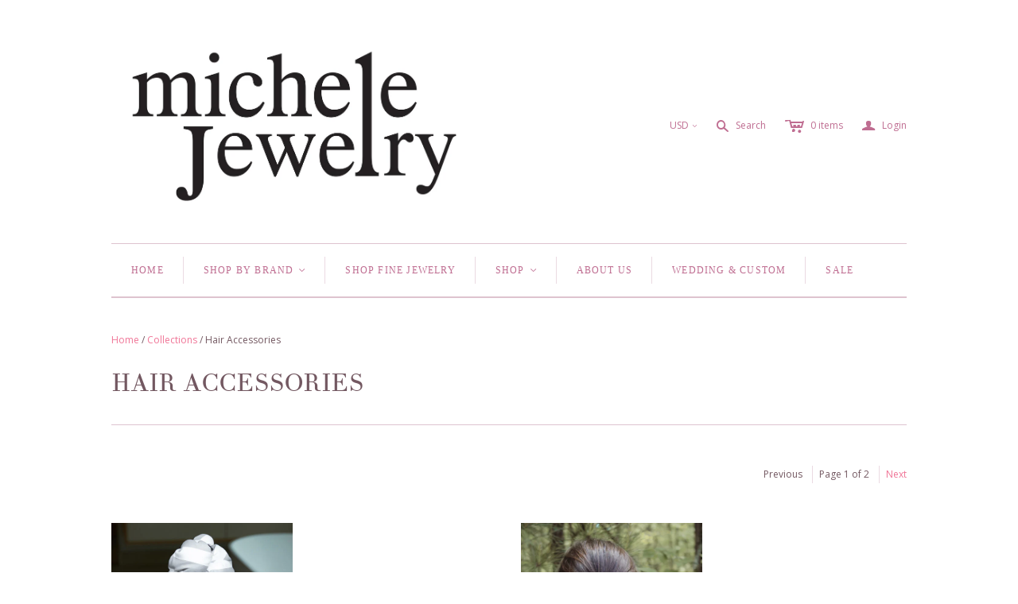

--- FILE ---
content_type: text/html; charset=utf-8
request_url: https://www.michelejewelryinc.com/collections/hair-accessories
body_size: 43783
content:
<!DOCTYPE html>
<!--[if lt IE 7]>      <html class="no-js lt-ie10 lt-ie9 lt-ie8 lt-ie7 ie6"> <![endif]-->
<!--[if IE 7]>         <html class="no-js lt-ie10 lt-ie9 lt-ie8 ie7"> <![endif]-->
<!--[if IE 8]>         <html class="no-js lt-ie10 lt-ie9 ie8"> <![endif]-->
<!--[if IE 9]>         <html class="no-js lt-ie10 ie9"> <![endif]-->
<!--[if gt IE 9]><!--> <html class="no-js"> <!--<![endif]-->
<head>

  <meta charset="utf-8">
  <meta http-equiv="X-UA-Compatible" content="IE=edge,chrome=1">

  <title>
    Hair Accessories

    

    

    
      &ndash; Michele Jewelry
    
  </title>

  

  <meta name="viewport" content="width=device-width" />
  <link href="//www.michelejewelryinc.com/cdn/shop/t/6/assets/favicon.ico?v=2995" rel="shortcut icon" />

  <!-- Fonts
  ///////////////////////////////////////// -->

  <script src="//ajax.googleapis.com/ajax/libs/webfont/1.4.7/webfont.js"></script>
  <script>

    var googleFonts = [];

    
    

    
    

    
    
      googleFonts.push('Open+Sans:400italic,600italic,700italic,400,700,600');
    

    
    

    
    

    if (googleFonts.length) {
      WebFont.load({
        google: {
          families: googleFonts
        }
      });
    }

  </script>

  <!-- Theme CSS
  ///////////////////////////////////////// -->
  <link href="//www.michelejewelryinc.com/cdn/shop/t/6/assets/style.scss.css?v=135934883816705988891752510586" rel="stylesheet" type="text/css" media="all" />

  <style>
    
  </style>

  <!-- Third party JS Assets
  ///////////////////////////////////////// -->
  <script src="//www.michelejewelryinc.com/cdn/shop/t/6/assets/modernizr-2.6.2.min.js?v=93584232075453552741434477345" type="text/javascript"></script>
  <script src="//www.michelejewelryinc.com/cdn/shop/t/6/assets/jquery-1.9.min.js?v=46707028119550844871434477344" type="text/javascript"></script>

  <script src="//www.michelejewelryinc.com/cdn/shopifycloud/storefront/assets/themes_support/option_selection-b017cd28.js" type="text/javascript"></script>

  

  <!-- Facebook Open Graph -->
<meta property="og:type" content="website" />
<meta property="og:site_name" content="Michele Jewelry" />
<meta property="og:url" content="https://www.michelejewelryinc.com/collections/hair-accessories" />
<meta property="og:title" content="Hair Accessories" />

  <meta property="og:description" content="" />
  
    <meta property="og:image" content="http://www.michelejewelryinc.com/cdn/shop/t/6/assets/logo.png?v=173488503268909592041480918746" />
    <meta property="og:image:secure_url" content="https://www.michelejewelryinc.com/cdn/shop/t/6/assets/logo.png?v=173488503268909592041480918746" />
  


<!-- Twitter Card -->

  <meta name="twitter:card" content="summary">
  <meta name="twitter:title" content="Michele Jewelry" />
  <meta name="twitter:url" content="https://www.michelejewelryinc.com/collections/hair-accessories">
  <meta name="twitter:description" content="" />
  
    <meta name="twitter:image" content="//www.michelejewelryinc.com/cdn/shop/t/6/assets/logo.png?v=173488503268909592041480918746" />
  

  
<script>
  Theme = {}
  Theme.version = "9.6.0";
  Theme.logo = true;
  Theme.products = new Array();
  Theme.currency = 'USD';
  Theme.currencyFormat = "$ {{amount}} USD";
  Theme.shippingCalculator = 'true';
  Theme.productImageBorders = false;
  Theme.slideshowPagination = true;
  Theme.autoplaySlideshow = true;
  Theme.autoplayDelay = '';
  Theme.fullsizeProductViewer = true;
  Theme.moneyFormat = "$ {{amount}}";
  Theme.moneyFormatCurrency = "$ {{amount}} USD";
  Theme.shippingCalculator = true;
  Theme.shippingCalcErrorMessage = "Error: zip / postal code {{ error_message }}";
  Theme.shippingCalcMultiRates = "There are {{ number_of_rates }} shipping rates available for {{ address }}, starting at {{ rate }}.";
  Theme.shippingCalcOneRate = "There is one shipping rate available for {{ address }}.";
  Theme.shippingCalcNoRates = "We do not ship to this destination.";
  Theme.shippingCalcRateValues = "{{ rate_title }} at {{ rate }}";
  Theme.addedToCart = "Added to cart";
  Theme.pleaseWait = "Please wait";
  Theme.userLoggedIn = false;
  Theme.userAddress = '';
  Theme.centerHeader = false;
  Theme.showInstagramWidget = true;
  Theme.instagramAccessToken = '270170263.1677ed0.f0a22415e127408ab00d4b3f7db6b60e';
  Theme.instagramShowTag = false;
  Theme.instagramTag = '';
  Theme.showTwitterWidget = false;
  Theme.twitterWidgetId = '';
  Theme.twitterRetweets = false;

  Theme.cartItemsOne = "item";
  Theme.cartItemsOther = "items";
  Theme.errorGeneral = "We were unable to add this product to your cart. Please try again later. Contact us if you continue to have issues.";
  Theme.errorStock = "Unfortunately, we only have {{ stock }} in stock.";

  
    Theme.currencySwitcher = true
    
      Theme.currencySwitcherFormat = 'money_with_currency_format';
      Theme.moneyFormat = "$ {{amount}} USD";
    

    
      Theme.defaultCurrency = 'USD';
    
  

  shopCurrency = Theme.currency;

  
    Theme.imageZoom = true;
  

  Theme.ajax = true;
</script>


  <script>window.performance && window.performance.mark && window.performance.mark('shopify.content_for_header.start');</script><meta id="shopify-digital-wallet" name="shopify-digital-wallet" content="/8953526/digital_wallets/dialog">
<meta name="shopify-checkout-api-token" content="4995be388df7091e6f3ec90c717f7e0a">
<link rel="alternate" type="application/atom+xml" title="Feed" href="/collections/hair-accessories.atom" />
<link rel="next" href="/collections/hair-accessories?page=2">
<link rel="alternate" type="application/json+oembed" href="https://www.michelejewelryinc.com/collections/hair-accessories.oembed">
<script async="async" src="/checkouts/internal/preloads.js?locale=en-US"></script>
<link rel="preconnect" href="https://shop.app" crossorigin="anonymous">
<script async="async" src="https://shop.app/checkouts/internal/preloads.js?locale=en-US&shop_id=8953526" crossorigin="anonymous"></script>
<script id="shopify-features" type="application/json">{"accessToken":"4995be388df7091e6f3ec90c717f7e0a","betas":["rich-media-storefront-analytics"],"domain":"www.michelejewelryinc.com","predictiveSearch":true,"shopId":8953526,"locale":"en"}</script>
<script>var Shopify = Shopify || {};
Shopify.shop = "michele-jewelry.myshopify.com";
Shopify.locale = "en";
Shopify.currency = {"active":"USD","rate":"1.0"};
Shopify.country = "US";
Shopify.theme = {"name":"Atlantic","id":35316931,"schema_name":null,"schema_version":null,"theme_store_id":566,"role":"main"};
Shopify.theme.handle = "null";
Shopify.theme.style = {"id":null,"handle":null};
Shopify.cdnHost = "www.michelejewelryinc.com/cdn";
Shopify.routes = Shopify.routes || {};
Shopify.routes.root = "/";</script>
<script type="module">!function(o){(o.Shopify=o.Shopify||{}).modules=!0}(window);</script>
<script>!function(o){function n(){var o=[];function n(){o.push(Array.prototype.slice.apply(arguments))}return n.q=o,n}var t=o.Shopify=o.Shopify||{};t.loadFeatures=n(),t.autoloadFeatures=n()}(window);</script>
<script>
  window.ShopifyPay = window.ShopifyPay || {};
  window.ShopifyPay.apiHost = "shop.app\/pay";
  window.ShopifyPay.redirectState = null;
</script>
<script id="shop-js-analytics" type="application/json">{"pageType":"collection"}</script>
<script defer="defer" async type="module" src="//www.michelejewelryinc.com/cdn/shopifycloud/shop-js/modules/v2/client.init-shop-cart-sync_BT-GjEfc.en.esm.js"></script>
<script defer="defer" async type="module" src="//www.michelejewelryinc.com/cdn/shopifycloud/shop-js/modules/v2/chunk.common_D58fp_Oc.esm.js"></script>
<script defer="defer" async type="module" src="//www.michelejewelryinc.com/cdn/shopifycloud/shop-js/modules/v2/chunk.modal_xMitdFEc.esm.js"></script>
<script type="module">
  await import("//www.michelejewelryinc.com/cdn/shopifycloud/shop-js/modules/v2/client.init-shop-cart-sync_BT-GjEfc.en.esm.js");
await import("//www.michelejewelryinc.com/cdn/shopifycloud/shop-js/modules/v2/chunk.common_D58fp_Oc.esm.js");
await import("//www.michelejewelryinc.com/cdn/shopifycloud/shop-js/modules/v2/chunk.modal_xMitdFEc.esm.js");

  window.Shopify.SignInWithShop?.initShopCartSync?.({"fedCMEnabled":true,"windoidEnabled":true});

</script>
<script>
  window.Shopify = window.Shopify || {};
  if (!window.Shopify.featureAssets) window.Shopify.featureAssets = {};
  window.Shopify.featureAssets['shop-js'] = {"shop-cart-sync":["modules/v2/client.shop-cart-sync_DZOKe7Ll.en.esm.js","modules/v2/chunk.common_D58fp_Oc.esm.js","modules/v2/chunk.modal_xMitdFEc.esm.js"],"init-fed-cm":["modules/v2/client.init-fed-cm_B6oLuCjv.en.esm.js","modules/v2/chunk.common_D58fp_Oc.esm.js","modules/v2/chunk.modal_xMitdFEc.esm.js"],"shop-cash-offers":["modules/v2/client.shop-cash-offers_D2sdYoxE.en.esm.js","modules/v2/chunk.common_D58fp_Oc.esm.js","modules/v2/chunk.modal_xMitdFEc.esm.js"],"shop-login-button":["modules/v2/client.shop-login-button_QeVjl5Y3.en.esm.js","modules/v2/chunk.common_D58fp_Oc.esm.js","modules/v2/chunk.modal_xMitdFEc.esm.js"],"pay-button":["modules/v2/client.pay-button_DXTOsIq6.en.esm.js","modules/v2/chunk.common_D58fp_Oc.esm.js","modules/v2/chunk.modal_xMitdFEc.esm.js"],"shop-button":["modules/v2/client.shop-button_DQZHx9pm.en.esm.js","modules/v2/chunk.common_D58fp_Oc.esm.js","modules/v2/chunk.modal_xMitdFEc.esm.js"],"avatar":["modules/v2/client.avatar_BTnouDA3.en.esm.js"],"init-windoid":["modules/v2/client.init-windoid_CR1B-cfM.en.esm.js","modules/v2/chunk.common_D58fp_Oc.esm.js","modules/v2/chunk.modal_xMitdFEc.esm.js"],"init-shop-for-new-customer-accounts":["modules/v2/client.init-shop-for-new-customer-accounts_C_vY_xzh.en.esm.js","modules/v2/client.shop-login-button_QeVjl5Y3.en.esm.js","modules/v2/chunk.common_D58fp_Oc.esm.js","modules/v2/chunk.modal_xMitdFEc.esm.js"],"init-shop-email-lookup-coordinator":["modules/v2/client.init-shop-email-lookup-coordinator_BI7n9ZSv.en.esm.js","modules/v2/chunk.common_D58fp_Oc.esm.js","modules/v2/chunk.modal_xMitdFEc.esm.js"],"init-shop-cart-sync":["modules/v2/client.init-shop-cart-sync_BT-GjEfc.en.esm.js","modules/v2/chunk.common_D58fp_Oc.esm.js","modules/v2/chunk.modal_xMitdFEc.esm.js"],"shop-toast-manager":["modules/v2/client.shop-toast-manager_DiYdP3xc.en.esm.js","modules/v2/chunk.common_D58fp_Oc.esm.js","modules/v2/chunk.modal_xMitdFEc.esm.js"],"init-customer-accounts":["modules/v2/client.init-customer-accounts_D9ZNqS-Q.en.esm.js","modules/v2/client.shop-login-button_QeVjl5Y3.en.esm.js","modules/v2/chunk.common_D58fp_Oc.esm.js","modules/v2/chunk.modal_xMitdFEc.esm.js"],"init-customer-accounts-sign-up":["modules/v2/client.init-customer-accounts-sign-up_iGw4briv.en.esm.js","modules/v2/client.shop-login-button_QeVjl5Y3.en.esm.js","modules/v2/chunk.common_D58fp_Oc.esm.js","modules/v2/chunk.modal_xMitdFEc.esm.js"],"shop-follow-button":["modules/v2/client.shop-follow-button_CqMgW2wH.en.esm.js","modules/v2/chunk.common_D58fp_Oc.esm.js","modules/v2/chunk.modal_xMitdFEc.esm.js"],"checkout-modal":["modules/v2/client.checkout-modal_xHeaAweL.en.esm.js","modules/v2/chunk.common_D58fp_Oc.esm.js","modules/v2/chunk.modal_xMitdFEc.esm.js"],"shop-login":["modules/v2/client.shop-login_D91U-Q7h.en.esm.js","modules/v2/chunk.common_D58fp_Oc.esm.js","modules/v2/chunk.modal_xMitdFEc.esm.js"],"lead-capture":["modules/v2/client.lead-capture_BJmE1dJe.en.esm.js","modules/v2/chunk.common_D58fp_Oc.esm.js","modules/v2/chunk.modal_xMitdFEc.esm.js"],"payment-terms":["modules/v2/client.payment-terms_Ci9AEqFq.en.esm.js","modules/v2/chunk.common_D58fp_Oc.esm.js","modules/v2/chunk.modal_xMitdFEc.esm.js"]};
</script>
<script>(function() {
  var isLoaded = false;
  function asyncLoad() {
    if (isLoaded) return;
    isLoaded = true;
    var urls = ["https:\/\/a.mailmunch.co\/widgets\/site-901705-92b3886ad5434df71c5a95428d85c1fb6e3a2024.js?shop=michele-jewelry.myshopify.com"];
    for (var i = 0; i < urls.length; i++) {
      var s = document.createElement('script');
      s.type = 'text/javascript';
      s.async = true;
      s.src = urls[i];
      var x = document.getElementsByTagName('script')[0];
      x.parentNode.insertBefore(s, x);
    }
  };
  if(window.attachEvent) {
    window.attachEvent('onload', asyncLoad);
  } else {
    window.addEventListener('load', asyncLoad, false);
  }
})();</script>
<script id="__st">var __st={"a":8953526,"offset":-21600,"reqid":"1530e2a9-011a-4d49-bd38-f7e35a368a97-1769039282","pageurl":"www.michelejewelryinc.com\/collections\/hair-accessories","u":"46ef98106978","p":"collection","rtyp":"collection","rid":279835377779};</script>
<script>window.ShopifyPaypalV4VisibilityTracking = true;</script>
<script id="captcha-bootstrap">!function(){'use strict';const t='contact',e='account',n='new_comment',o=[[t,t],['blogs',n],['comments',n],[t,'customer']],c=[[e,'customer_login'],[e,'guest_login'],[e,'recover_customer_password'],[e,'create_customer']],r=t=>t.map((([t,e])=>`form[action*='/${t}']:not([data-nocaptcha='true']) input[name='form_type'][value='${e}']`)).join(','),a=t=>()=>t?[...document.querySelectorAll(t)].map((t=>t.form)):[];function s(){const t=[...o],e=r(t);return a(e)}const i='password',u='form_key',d=['recaptcha-v3-token','g-recaptcha-response','h-captcha-response',i],f=()=>{try{return window.sessionStorage}catch{return}},m='__shopify_v',_=t=>t.elements[u];function p(t,e,n=!1){try{const o=window.sessionStorage,c=JSON.parse(o.getItem(e)),{data:r}=function(t){const{data:e,action:n}=t;return t[m]||n?{data:e,action:n}:{data:t,action:n}}(c);for(const[e,n]of Object.entries(r))t.elements[e]&&(t.elements[e].value=n);n&&o.removeItem(e)}catch(o){console.error('form repopulation failed',{error:o})}}const l='form_type',E='cptcha';function T(t){t.dataset[E]=!0}const w=window,h=w.document,L='Shopify',v='ce_forms',y='captcha';let A=!1;((t,e)=>{const n=(g='f06e6c50-85a8-45c8-87d0-21a2b65856fe',I='https://cdn.shopify.com/shopifycloud/storefront-forms-hcaptcha/ce_storefront_forms_captcha_hcaptcha.v1.5.2.iife.js',D={infoText:'Protected by hCaptcha',privacyText:'Privacy',termsText:'Terms'},(t,e,n)=>{const o=w[L][v],c=o.bindForm;if(c)return c(t,g,e,D).then(n);var r;o.q.push([[t,g,e,D],n]),r=I,A||(h.body.append(Object.assign(h.createElement('script'),{id:'captcha-provider',async:!0,src:r})),A=!0)});var g,I,D;w[L]=w[L]||{},w[L][v]=w[L][v]||{},w[L][v].q=[],w[L][y]=w[L][y]||{},w[L][y].protect=function(t,e){n(t,void 0,e),T(t)},Object.freeze(w[L][y]),function(t,e,n,w,h,L){const[v,y,A,g]=function(t,e,n){const i=e?o:[],u=t?c:[],d=[...i,...u],f=r(d),m=r(i),_=r(d.filter((([t,e])=>n.includes(e))));return[a(f),a(m),a(_),s()]}(w,h,L),I=t=>{const e=t.target;return e instanceof HTMLFormElement?e:e&&e.form},D=t=>v().includes(t);t.addEventListener('submit',(t=>{const e=I(t);if(!e)return;const n=D(e)&&!e.dataset.hcaptchaBound&&!e.dataset.recaptchaBound,o=_(e),c=g().includes(e)&&(!o||!o.value);(n||c)&&t.preventDefault(),c&&!n&&(function(t){try{if(!f())return;!function(t){const e=f();if(!e)return;const n=_(t);if(!n)return;const o=n.value;o&&e.removeItem(o)}(t);const e=Array.from(Array(32),(()=>Math.random().toString(36)[2])).join('');!function(t,e){_(t)||t.append(Object.assign(document.createElement('input'),{type:'hidden',name:u})),t.elements[u].value=e}(t,e),function(t,e){const n=f();if(!n)return;const o=[...t.querySelectorAll(`input[type='${i}']`)].map((({name:t})=>t)),c=[...d,...o],r={};for(const[a,s]of new FormData(t).entries())c.includes(a)||(r[a]=s);n.setItem(e,JSON.stringify({[m]:1,action:t.action,data:r}))}(t,e)}catch(e){console.error('failed to persist form',e)}}(e),e.submit())}));const S=(t,e)=>{t&&!t.dataset[E]&&(n(t,e.some((e=>e===t))),T(t))};for(const o of['focusin','change'])t.addEventListener(o,(t=>{const e=I(t);D(e)&&S(e,y())}));const B=e.get('form_key'),M=e.get(l),P=B&&M;t.addEventListener('DOMContentLoaded',(()=>{const t=y();if(P)for(const e of t)e.elements[l].value===M&&p(e,B);[...new Set([...A(),...v().filter((t=>'true'===t.dataset.shopifyCaptcha))])].forEach((e=>S(e,t)))}))}(h,new URLSearchParams(w.location.search),n,t,e,['guest_login'])})(!0,!0)}();</script>
<script integrity="sha256-4kQ18oKyAcykRKYeNunJcIwy7WH5gtpwJnB7kiuLZ1E=" data-source-attribution="shopify.loadfeatures" defer="defer" src="//www.michelejewelryinc.com/cdn/shopifycloud/storefront/assets/storefront/load_feature-a0a9edcb.js" crossorigin="anonymous"></script>
<script crossorigin="anonymous" defer="defer" src="//www.michelejewelryinc.com/cdn/shopifycloud/storefront/assets/shopify_pay/storefront-65b4c6d7.js?v=20250812"></script>
<script data-source-attribution="shopify.dynamic_checkout.dynamic.init">var Shopify=Shopify||{};Shopify.PaymentButton=Shopify.PaymentButton||{isStorefrontPortableWallets:!0,init:function(){window.Shopify.PaymentButton.init=function(){};var t=document.createElement("script");t.src="https://www.michelejewelryinc.com/cdn/shopifycloud/portable-wallets/latest/portable-wallets.en.js",t.type="module",document.head.appendChild(t)}};
</script>
<script data-source-attribution="shopify.dynamic_checkout.buyer_consent">
  function portableWalletsHideBuyerConsent(e){var t=document.getElementById("shopify-buyer-consent"),n=document.getElementById("shopify-subscription-policy-button");t&&n&&(t.classList.add("hidden"),t.setAttribute("aria-hidden","true"),n.removeEventListener("click",e))}function portableWalletsShowBuyerConsent(e){var t=document.getElementById("shopify-buyer-consent"),n=document.getElementById("shopify-subscription-policy-button");t&&n&&(t.classList.remove("hidden"),t.removeAttribute("aria-hidden"),n.addEventListener("click",e))}window.Shopify?.PaymentButton&&(window.Shopify.PaymentButton.hideBuyerConsent=portableWalletsHideBuyerConsent,window.Shopify.PaymentButton.showBuyerConsent=portableWalletsShowBuyerConsent);
</script>
<script data-source-attribution="shopify.dynamic_checkout.cart.bootstrap">document.addEventListener("DOMContentLoaded",(function(){function t(){return document.querySelector("shopify-accelerated-checkout-cart, shopify-accelerated-checkout")}if(t())Shopify.PaymentButton.init();else{new MutationObserver((function(e,n){t()&&(Shopify.PaymentButton.init(),n.disconnect())})).observe(document.body,{childList:!0,subtree:!0})}}));
</script>
<link id="shopify-accelerated-checkout-styles" rel="stylesheet" media="screen" href="https://www.michelejewelryinc.com/cdn/shopifycloud/portable-wallets/latest/accelerated-checkout-backwards-compat.css" crossorigin="anonymous">
<style id="shopify-accelerated-checkout-cart">
        #shopify-buyer-consent {
  margin-top: 1em;
  display: inline-block;
  width: 100%;
}

#shopify-buyer-consent.hidden {
  display: none;
}

#shopify-subscription-policy-button {
  background: none;
  border: none;
  padding: 0;
  text-decoration: underline;
  font-size: inherit;
  cursor: pointer;
}

#shopify-subscription-policy-button::before {
  box-shadow: none;
}

      </style>

<script>window.performance && window.performance.mark && window.performance.mark('shopify.content_for_header.end');</script>

<link rel="canonical" href="https://www.michelejewelryinc.com/collections/hair-accessories">
<link href="https://monorail-edge.shopifysvc.com" rel="dns-prefetch">
<script>(function(){if ("sendBeacon" in navigator && "performance" in window) {try {var session_token_from_headers = performance.getEntriesByType('navigation')[0].serverTiming.find(x => x.name == '_s').description;} catch {var session_token_from_headers = undefined;}var session_cookie_matches = document.cookie.match(/_shopify_s=([^;]*)/);var session_token_from_cookie = session_cookie_matches && session_cookie_matches.length === 2 ? session_cookie_matches[1] : "";var session_token = session_token_from_headers || session_token_from_cookie || "";function handle_abandonment_event(e) {var entries = performance.getEntries().filter(function(entry) {return /monorail-edge.shopifysvc.com/.test(entry.name);});if (!window.abandonment_tracked && entries.length === 0) {window.abandonment_tracked = true;var currentMs = Date.now();var navigation_start = performance.timing.navigationStart;var payload = {shop_id: 8953526,url: window.location.href,navigation_start,duration: currentMs - navigation_start,session_token,page_type: "collection"};window.navigator.sendBeacon("https://monorail-edge.shopifysvc.com/v1/produce", JSON.stringify({schema_id: "online_store_buyer_site_abandonment/1.1",payload: payload,metadata: {event_created_at_ms: currentMs,event_sent_at_ms: currentMs}}));}}window.addEventListener('pagehide', handle_abandonment_event);}}());</script>
<script id="web-pixels-manager-setup">(function e(e,d,r,n,o){if(void 0===o&&(o={}),!Boolean(null===(a=null===(i=window.Shopify)||void 0===i?void 0:i.analytics)||void 0===a?void 0:a.replayQueue)){var i,a;window.Shopify=window.Shopify||{};var t=window.Shopify;t.analytics=t.analytics||{};var s=t.analytics;s.replayQueue=[],s.publish=function(e,d,r){return s.replayQueue.push([e,d,r]),!0};try{self.performance.mark("wpm:start")}catch(e){}var l=function(){var e={modern:/Edge?\/(1{2}[4-9]|1[2-9]\d|[2-9]\d{2}|\d{4,})\.\d+(\.\d+|)|Firefox\/(1{2}[4-9]|1[2-9]\d|[2-9]\d{2}|\d{4,})\.\d+(\.\d+|)|Chrom(ium|e)\/(9{2}|\d{3,})\.\d+(\.\d+|)|(Maci|X1{2}).+ Version\/(15\.\d+|(1[6-9]|[2-9]\d|\d{3,})\.\d+)([,.]\d+|)( \(\w+\)|)( Mobile\/\w+|) Safari\/|Chrome.+OPR\/(9{2}|\d{3,})\.\d+\.\d+|(CPU[ +]OS|iPhone[ +]OS|CPU[ +]iPhone|CPU IPhone OS|CPU iPad OS)[ +]+(15[._]\d+|(1[6-9]|[2-9]\d|\d{3,})[._]\d+)([._]\d+|)|Android:?[ /-](13[3-9]|1[4-9]\d|[2-9]\d{2}|\d{4,})(\.\d+|)(\.\d+|)|Android.+Firefox\/(13[5-9]|1[4-9]\d|[2-9]\d{2}|\d{4,})\.\d+(\.\d+|)|Android.+Chrom(ium|e)\/(13[3-9]|1[4-9]\d|[2-9]\d{2}|\d{4,})\.\d+(\.\d+|)|SamsungBrowser\/([2-9]\d|\d{3,})\.\d+/,legacy:/Edge?\/(1[6-9]|[2-9]\d|\d{3,})\.\d+(\.\d+|)|Firefox\/(5[4-9]|[6-9]\d|\d{3,})\.\d+(\.\d+|)|Chrom(ium|e)\/(5[1-9]|[6-9]\d|\d{3,})\.\d+(\.\d+|)([\d.]+$|.*Safari\/(?![\d.]+ Edge\/[\d.]+$))|(Maci|X1{2}).+ Version\/(10\.\d+|(1[1-9]|[2-9]\d|\d{3,})\.\d+)([,.]\d+|)( \(\w+\)|)( Mobile\/\w+|) Safari\/|Chrome.+OPR\/(3[89]|[4-9]\d|\d{3,})\.\d+\.\d+|(CPU[ +]OS|iPhone[ +]OS|CPU[ +]iPhone|CPU IPhone OS|CPU iPad OS)[ +]+(10[._]\d+|(1[1-9]|[2-9]\d|\d{3,})[._]\d+)([._]\d+|)|Android:?[ /-](13[3-9]|1[4-9]\d|[2-9]\d{2}|\d{4,})(\.\d+|)(\.\d+|)|Mobile Safari.+OPR\/([89]\d|\d{3,})\.\d+\.\d+|Android.+Firefox\/(13[5-9]|1[4-9]\d|[2-9]\d{2}|\d{4,})\.\d+(\.\d+|)|Android.+Chrom(ium|e)\/(13[3-9]|1[4-9]\d|[2-9]\d{2}|\d{4,})\.\d+(\.\d+|)|Android.+(UC? ?Browser|UCWEB|U3)[ /]?(15\.([5-9]|\d{2,})|(1[6-9]|[2-9]\d|\d{3,})\.\d+)\.\d+|SamsungBrowser\/(5\.\d+|([6-9]|\d{2,})\.\d+)|Android.+MQ{2}Browser\/(14(\.(9|\d{2,})|)|(1[5-9]|[2-9]\d|\d{3,})(\.\d+|))(\.\d+|)|K[Aa][Ii]OS\/(3\.\d+|([4-9]|\d{2,})\.\d+)(\.\d+|)/},d=e.modern,r=e.legacy,n=navigator.userAgent;return n.match(d)?"modern":n.match(r)?"legacy":"unknown"}(),u="modern"===l?"modern":"legacy",c=(null!=n?n:{modern:"",legacy:""})[u],f=function(e){return[e.baseUrl,"/wpm","/b",e.hashVersion,"modern"===e.buildTarget?"m":"l",".js"].join("")}({baseUrl:d,hashVersion:r,buildTarget:u}),m=function(e){var d=e.version,r=e.bundleTarget,n=e.surface,o=e.pageUrl,i=e.monorailEndpoint;return{emit:function(e){var a=e.status,t=e.errorMsg,s=(new Date).getTime(),l=JSON.stringify({metadata:{event_sent_at_ms:s},events:[{schema_id:"web_pixels_manager_load/3.1",payload:{version:d,bundle_target:r,page_url:o,status:a,surface:n,error_msg:t},metadata:{event_created_at_ms:s}}]});if(!i)return console&&console.warn&&console.warn("[Web Pixels Manager] No Monorail endpoint provided, skipping logging."),!1;try{return self.navigator.sendBeacon.bind(self.navigator)(i,l)}catch(e){}var u=new XMLHttpRequest;try{return u.open("POST",i,!0),u.setRequestHeader("Content-Type","text/plain"),u.send(l),!0}catch(e){return console&&console.warn&&console.warn("[Web Pixels Manager] Got an unhandled error while logging to Monorail."),!1}}}}({version:r,bundleTarget:l,surface:e.surface,pageUrl:self.location.href,monorailEndpoint:e.monorailEndpoint});try{o.browserTarget=l,function(e){var d=e.src,r=e.async,n=void 0===r||r,o=e.onload,i=e.onerror,a=e.sri,t=e.scriptDataAttributes,s=void 0===t?{}:t,l=document.createElement("script"),u=document.querySelector("head"),c=document.querySelector("body");if(l.async=n,l.src=d,a&&(l.integrity=a,l.crossOrigin="anonymous"),s)for(var f in s)if(Object.prototype.hasOwnProperty.call(s,f))try{l.dataset[f]=s[f]}catch(e){}if(o&&l.addEventListener("load",o),i&&l.addEventListener("error",i),u)u.appendChild(l);else{if(!c)throw new Error("Did not find a head or body element to append the script");c.appendChild(l)}}({src:f,async:!0,onload:function(){if(!function(){var e,d;return Boolean(null===(d=null===(e=window.Shopify)||void 0===e?void 0:e.analytics)||void 0===d?void 0:d.initialized)}()){var d=window.webPixelsManager.init(e)||void 0;if(d){var r=window.Shopify.analytics;r.replayQueue.forEach((function(e){var r=e[0],n=e[1],o=e[2];d.publishCustomEvent(r,n,o)})),r.replayQueue=[],r.publish=d.publishCustomEvent,r.visitor=d.visitor,r.initialized=!0}}},onerror:function(){return m.emit({status:"failed",errorMsg:"".concat(f," has failed to load")})},sri:function(e){var d=/^sha384-[A-Za-z0-9+/=]+$/;return"string"==typeof e&&d.test(e)}(c)?c:"",scriptDataAttributes:o}),m.emit({status:"loading"})}catch(e){m.emit({status:"failed",errorMsg:(null==e?void 0:e.message)||"Unknown error"})}}})({shopId: 8953526,storefrontBaseUrl: "https://www.michelejewelryinc.com",extensionsBaseUrl: "https://extensions.shopifycdn.com/cdn/shopifycloud/web-pixels-manager",monorailEndpoint: "https://monorail-edge.shopifysvc.com/unstable/produce_batch",surface: "storefront-renderer",enabledBetaFlags: ["2dca8a86"],webPixelsConfigList: [{"id":"shopify-app-pixel","configuration":"{}","eventPayloadVersion":"v1","runtimeContext":"STRICT","scriptVersion":"0450","apiClientId":"shopify-pixel","type":"APP","privacyPurposes":["ANALYTICS","MARKETING"]},{"id":"shopify-custom-pixel","eventPayloadVersion":"v1","runtimeContext":"LAX","scriptVersion":"0450","apiClientId":"shopify-pixel","type":"CUSTOM","privacyPurposes":["ANALYTICS","MARKETING"]}],isMerchantRequest: false,initData: {"shop":{"name":"Michele Jewelry","paymentSettings":{"currencyCode":"USD"},"myshopifyDomain":"michele-jewelry.myshopify.com","countryCode":"US","storefrontUrl":"https:\/\/www.michelejewelryinc.com"},"customer":null,"cart":null,"checkout":null,"productVariants":[],"purchasingCompany":null},},"https://www.michelejewelryinc.com/cdn","fcfee988w5aeb613cpc8e4bc33m6693e112",{"modern":"","legacy":""},{"shopId":"8953526","storefrontBaseUrl":"https:\/\/www.michelejewelryinc.com","extensionBaseUrl":"https:\/\/extensions.shopifycdn.com\/cdn\/shopifycloud\/web-pixels-manager","surface":"storefront-renderer","enabledBetaFlags":"[\"2dca8a86\"]","isMerchantRequest":"false","hashVersion":"fcfee988w5aeb613cpc8e4bc33m6693e112","publish":"custom","events":"[[\"page_viewed\",{}],[\"collection_viewed\",{\"collection\":{\"id\":\"279835377779\",\"title\":\"Hair Accessories\",\"productVariants\":[{\"price\":{\"amount\":16.0,\"currencyCode\":\"USD\"},\"product\":{\"title\":\"Quick Dry Hair Towel | Dock \u0026 Bay\",\"vendor\":\"Dock \u0026 Bay\",\"id\":\"7177747366003\",\"untranslatedTitle\":\"Quick Dry Hair Towel | Dock \u0026 Bay\",\"url\":\"\/products\/quick-dry-hair-towel-dock-bay\",\"type\":\"Hair Accessories\"},\"id\":\"40892469706867\",\"image\":{\"src\":\"\/\/www.michelejewelryinc.com\/cdn\/shop\/files\/02_HAIRW-CAB-LTGRY-combo-X3_600x_20ec228d-4337-42f7-887f-3a6537613bee.jpg?v=1689887942\"},\"sku\":\"HAIRW-CAB-LTGRY-R\",\"title\":\"Goa Grey\",\"untranslatedTitle\":\"Goa Grey\"},{\"price\":{\"amount\":8.99,\"currencyCode\":\"USD\"},\"product\":{\"title\":\"For the Love of Nudes Hair Ties\",\"vendor\":\"TELETIES\",\"id\":\"7166464000115\",\"untranslatedTitle\":\"For the Love of Nudes Hair Ties\",\"url\":\"\/products\/for-the-love-of-nudes-hair-ties\",\"type\":\"Hair Accessories\"},\"id\":\"40868294328435\",\"image\":{\"src\":\"\/\/www.michelejewelryinc.com\/cdn\/shop\/files\/for-the-love-of-nudes-large-875441_850x850_975de880-d3e7-495f-9b01-96c63d05de53.webp?v=1688066765\"},\"sku\":\"\",\"title\":\"Tiny\",\"untranslatedTitle\":\"Tiny\"},{\"price\":{\"amount\":9.0,\"currencyCode\":\"USD\"},\"product\":{\"title\":\"Velvet Skinny Bow Barrette\",\"vendor\":\"Banded\",\"id\":\"7747665789043\",\"untranslatedTitle\":\"Velvet Skinny Bow Barrette\",\"url\":\"\/products\/velvet-skinny-bow-barrette\",\"type\":\"Hair Accessories\"},\"id\":\"42204468772979\",\"image\":{\"src\":\"\/\/www.michelejewelryinc.com\/cdn\/shop\/files\/4943_2.webp?v=1724427685\"},\"sku\":\"4943\",\"title\":\"Pink\",\"untranslatedTitle\":\"Pink\"},{\"price\":{\"amount\":7.99,\"currencyCode\":\"USD\"},\"product\":{\"title\":\"Baseball Hair Ties\",\"vendor\":\"TELETIES\",\"id\":\"7317328330867\",\"untranslatedTitle\":\"Baseball Hair Ties\",\"url\":\"\/products\/baseball-hair-ties\",\"type\":\"Hair Accessories\"},\"id\":\"41095455572083\",\"image\":{\"src\":\"\/\/www.michelejewelryinc.com\/cdn\/shop\/files\/baseball-small-152888_850x850_89ec96d5-fbad-43af-9a47-1820bdb521a6.webp?v=1699983758\"},\"sku\":\"\",\"title\":\"Small\",\"untranslatedTitle\":\"Small\"},{\"price\":{\"amount\":8.99,\"currencyCode\":\"USD\"},\"product\":{\"title\":\"Jet Black Hair Ties\",\"vendor\":\"TELETIES\",\"id\":\"7166462132339\",\"untranslatedTitle\":\"Jet Black Hair Ties\",\"url\":\"\/products\/jet-black-hair-ties\",\"type\":\"Hair Accessories\"},\"id\":\"40868282007667\",\"image\":{\"src\":\"\/\/www.michelejewelryinc.com\/cdn\/shop\/files\/Jet_Black_850x850_574ea539-cff4-4b77-8db6-0f1441be798c.webp?v=1688066360\"},\"sku\":\"\",\"title\":\"Tiny\",\"untranslatedTitle\":\"Tiny\"},{\"price\":{\"amount\":7.99,\"currencyCode\":\"USD\"},\"product\":{\"title\":\"Leopard Hair Ties\",\"vendor\":\"TELETIES\",\"id\":\"7166458036339\",\"untranslatedTitle\":\"Leopard Hair Ties\",\"url\":\"\/products\/leopard-hair-ties\",\"type\":\"Hair Accessories\"},\"id\":\"40868239409267\",\"image\":{\"src\":\"\/\/www.michelejewelryinc.com\/cdn\/shop\/files\/leopard-large-944082_850x850_cd16c7e7-c496-47b5-8631-c6cd7ec7f05a.webp?v=1688065510\"},\"sku\":\"\",\"title\":\"Small\",\"untranslatedTitle\":\"Small\"},{\"price\":{\"amount\":14.0,\"currencyCode\":\"USD\"},\"product\":{\"title\":\"Scrunchie Cakes\",\"vendor\":\"Banded\",\"id\":\"7747668803699\",\"untranslatedTitle\":\"Scrunchie Cakes\",\"url\":\"\/products\/scrunchie-cakes\",\"type\":\"Hair Accessories\"},\"id\":\"42204488826995\",\"image\":{\"src\":\"\/\/www.michelejewelryinc.com\/cdn\/shop\/files\/4845_2.webp?v=1724429681\"},\"sku\":\"4845\",\"title\":\"Angel Food\",\"untranslatedTitle\":\"Angel Food\"},{\"price\":{\"amount\":8.99,\"currencyCode\":\"USD\"},\"product\":{\"title\":\"Crystal Clear Hair Ties\",\"vendor\":\"TELETIES\",\"id\":\"7166463770739\",\"untranslatedTitle\":\"Crystal Clear Hair Ties\",\"url\":\"\/products\/crystal-clear-hair-ties\",\"type\":\"Hair Accessories\"},\"id\":\"40868293836915\",\"image\":{\"src\":\"\/\/www.michelejewelryinc.com\/cdn\/shop\/files\/Crystal_Clear_850x850_e9f24ec3-5bb9-41dd-8f6e-a938c6fbbb25.webp?v=1688066618\"},\"sku\":\"\",\"title\":\"Tiny\",\"untranslatedTitle\":\"Tiny\"},{\"price\":{\"amount\":8.99,\"currencyCode\":\"USD\"},\"product\":{\"title\":\"Tortoise Hair Ties\",\"vendor\":\"TELETIES\",\"id\":\"7166461247603\",\"untranslatedTitle\":\"Tortoise Hair Ties\",\"url\":\"\/products\/tortoise-hair-ties\",\"type\":\"Hair Accessories\"},\"id\":\"40868271063155\",\"image\":{\"src\":\"\/\/www.michelejewelryinc.com\/cdn\/shop\/files\/tortoise-large-197566_850x850_2f031e5c-1b70-4950-bda7-9ec7da8078df.webp?v=1688066178\"},\"sku\":\"\",\"title\":\"Tiny\",\"untranslatedTitle\":\"Tiny\"},{\"price\":{\"amount\":7.99,\"currencyCode\":\"USD\"},\"product\":{\"title\":\"Washed Denim Hair Ties\",\"vendor\":\"TELETIES\",\"id\":\"7166456234099\",\"untranslatedTitle\":\"Washed Denim Hair Ties\",\"url\":\"\/products\/washed-denim\",\"type\":\"Hair Accessories\"},\"id\":\"40868236230771\",\"image\":{\"src\":\"\/\/www.michelejewelryinc.com\/cdn\/shop\/files\/washed-denim-large-789781_850x850_91f4d5a5-964d-4e61-957b-a5d0697ff697.webp?v=1688065118\"},\"sku\":\"\",\"title\":\"Small\",\"untranslatedTitle\":\"Small\"},{\"price\":{\"amount\":7.99,\"currencyCode\":\"USD\"},\"product\":{\"title\":\"Peppermint Hair Ties\",\"vendor\":\"TELETIES\",\"id\":\"7166459379827\",\"untranslatedTitle\":\"Peppermint Hair Ties\",\"url\":\"\/products\/peppermint-hair-ties\",\"type\":\"Hair Accessories\"},\"id\":\"40868252942451\",\"image\":{\"src\":\"\/\/www.michelejewelryinc.com\/cdn\/shop\/files\/PeppermintLarge_850x850_85e35d5b-43ab-4c1e-9d8d-af9ebe347147.webp?v=1688065823\"},\"sku\":\"\",\"title\":\"Small\",\"untranslatedTitle\":\"Small\"},{\"price\":{\"amount\":8.99,\"currencyCode\":\"USD\"},\"product\":{\"title\":\"Party People Hair Ties\",\"vendor\":\"TELETIES\",\"id\":\"7166458560627\",\"untranslatedTitle\":\"Party People Hair Ties\",\"url\":\"\/products\/hair-ties\",\"type\":\"Hair Accessories\"},\"id\":\"40868243505267\",\"image\":{\"src\":\"\/\/www.michelejewelryinc.com\/cdn\/shop\/files\/party-people-large-682510_850x850_7d79ee65-7b1b-4ceb-a6a7-5c8134b0c35b.webp?v=1688065650\"},\"sku\":\"\",\"title\":\"Tiny\",\"untranslatedTitle\":\"Tiny\"},{\"price\":{\"amount\":8.99,\"currencyCode\":\"USD\"},\"product\":{\"title\":\"Rose Water Pink Hair Ties\",\"vendor\":\"TELETIES\",\"id\":\"7166448959603\",\"untranslatedTitle\":\"Rose Water Pink Hair Ties\",\"url\":\"\/products\/rose-water-pink-large-hair-ties\",\"type\":\"Hair Accessories\"},\"id\":\"40868233019507\",\"image\":{\"src\":\"\/\/www.michelejewelryinc.com\/cdn\/shop\/files\/rose-water-pink-large-507541_850x850_fd373f9a-0cf0-49b2-b903-a13c8747230e.webp?v=1688062061\"},\"sku\":\"\",\"title\":\"Tiny\",\"untranslatedTitle\":\"Tiny\"},{\"price\":{\"amount\":8.99,\"currencyCode\":\"USD\"},\"product\":{\"title\":\"Coconut White Hair Ties\",\"vendor\":\"TELETIES\",\"id\":\"7166462787699\",\"untranslatedTitle\":\"Coconut White Hair Ties\",\"url\":\"\/products\/coconut-white-hair-ties\",\"type\":\"Hair Accessories\"},\"id\":\"40868288921715\",\"image\":{\"src\":\"\/\/www.michelejewelryinc.com\/cdn\/shop\/files\/coconut-white-large-703042_850x850_3d97664a-01ed-4e88-9bf4-4b59d2d009db.webp?v=1688066488\"},\"sku\":\"1007711441\",\"title\":\"Tiny\",\"untranslatedTitle\":\"Tiny\"},{\"price\":{\"amount\":7.99,\"currencyCode\":\"USD\"},\"product\":{\"title\":\"Eat Glitter for Breakfast Hair Ties\",\"vendor\":\"TELETIES\",\"id\":\"7166456987763\",\"untranslatedTitle\":\"Eat Glitter for Breakfast Hair Ties\",\"url\":\"\/products\/eat-glitter-for-breakfast-hair-ties\",\"type\":\"Hair Accessories\"},\"id\":\"40868237279347\",\"image\":{\"src\":\"\/\/www.michelejewelryinc.com\/cdn\/shop\/files\/eat-glitter-for-breakfast-large-446761_850x850_670f8390-ad59-4682-b6b6-c8fca9e5f7ca.webp?v=1688065256\"},\"sku\":\"\",\"title\":\"Small\",\"untranslatedTitle\":\"Small\"},{\"price\":{\"amount\":7.99,\"currencyCode\":\"USD\"},\"product\":{\"title\":\"Sunset Gold Hair Ties\",\"vendor\":\"TELETIES\",\"id\":\"7346896535667\",\"untranslatedTitle\":\"Sunset Gold Hair Ties\",\"url\":\"\/products\/sunset-gold-hair-ties\",\"type\":\"Hair Accessories\"},\"id\":\"41167750561907\",\"image\":{\"src\":\"\/\/www.michelejewelryinc.com\/cdn\/shop\/files\/sunset-gold-large-235878_850x850_ecd30670-5426-4505-83f7-7c3855ba70ea.webp?v=1703013108\"},\"sku\":\"\",\"title\":\"Small\",\"untranslatedTitle\":\"Small\"},{\"price\":{\"amount\":16.0,\"currencyCode\":\"USD\"},\"product\":{\"title\":\"Howdy Y'all - 3 Pack Rhinestone Bobby Pins\",\"vendor\":\"Banded\",\"id\":\"7747677225075\",\"untranslatedTitle\":\"Howdy Y'all - 3 Pack Rhinestone Bobby Pins\",\"url\":\"\/products\/howdy-yall-3-pack-rhinestone-bobby-pins\",\"type\":\"Hair Accessories\"},\"id\":\"42204535488627\",\"image\":{\"src\":\"\/\/www.michelejewelryinc.com\/cdn\/shop\/files\/NV021_4.webp?v=1724430653\"},\"sku\":\"NV021\",\"title\":\"Default Title\",\"untranslatedTitle\":\"Default Title\"},{\"price\":{\"amount\":16.0,\"currencyCode\":\"USD\"},\"product\":{\"title\":\"Bless Your Heart - 3 Pack Rhinestone Bobby Pins\",\"vendor\":\"Banded\",\"id\":\"7747674833011\",\"untranslatedTitle\":\"Bless Your Heart - 3 Pack Rhinestone Bobby Pins\",\"url\":\"\/products\/bless-your-heart-3-pack-rhinestone-bobby-pins\",\"type\":\"Hair Accessories\"},\"id\":\"42204530671731\",\"image\":{\"src\":\"\/\/www.michelejewelryinc.com\/cdn\/shop\/files\/NV023_2.webp?v=1724430484\"},\"sku\":\"NV023\",\"title\":\"Default Title\",\"untranslatedTitle\":\"Default Title\"},{\"price\":{\"amount\":7.99,\"currencyCode\":\"USD\"},\"product\":{\"title\":\"Nantucket Navy Hair Ties\",\"vendor\":\"TELETIES\",\"id\":\"7166460330099\",\"untranslatedTitle\":\"Nantucket Navy Hair Ties\",\"url\":\"\/products\/nantucket-navy-hair-ties\",\"type\":\"Hair Accessories\"},\"id\":\"40868257824883\",\"image\":{\"src\":\"\/\/www.michelejewelryinc.com\/cdn\/shop\/files\/nantucket-navy-large-705152_850x850_ff726743-40d6-43f9-861a-4b19fd82d71f.webp?v=1688065933\"},\"sku\":\"\",\"title\":\"Small\",\"untranslatedTitle\":\"Small\"},{\"price\":{\"amount\":9.99,\"currencyCode\":\"USD\"},\"product\":{\"title\":\"Jet Black Nylon Hair Ties\",\"vendor\":\"TELETIES\",\"id\":\"8097283506291\",\"untranslatedTitle\":\"Jet Black Nylon Hair Ties\",\"url\":\"\/products\/for-the-love-of-nudes-nylon-hair-ties-copy\",\"type\":\"Hair Accessories\"},\"id\":\"43939958947955\",\"image\":{\"src\":\"\/\/www.michelejewelryinc.com\/cdn\/shop\/files\/JetBlack_Nylon_Small_1.webp?v=1758904539\"},\"sku\":null,\"title\":\"Small\",\"untranslatedTitle\":\"Small\"},{\"price\":{\"amount\":7.99,\"currencyCode\":\"USD\"},\"product\":{\"title\":\"Matte Black Hair Ties\",\"vendor\":\"TELETIES\",\"id\":\"7394597077107\",\"untranslatedTitle\":\"Matte Black Hair Ties\",\"url\":\"\/products\/matte-black-hair-ties\",\"type\":\"Hair Accessories\"},\"id\":\"41322202300531\",\"image\":{\"src\":\"\/\/www.michelejewelryinc.com\/cdn\/shop\/files\/matte-black-large-419015_850x850_79c5c71b-86f4-4259-8564-ba56f205010e.webp?v=1706821248\"},\"sku\":\"\",\"title\":\"Small\",\"untranslatedTitle\":\"Small\"},{\"price\":{\"amount\":7.99,\"currencyCode\":\"USD\"},\"product\":{\"title\":\"Mardi Party Hair Ties\",\"vendor\":\"TELETIES\",\"id\":\"7394588393587\",\"untranslatedTitle\":\"Mardi Party Hair Ties\",\"url\":\"\/products\/mardi-party-hair-ties\",\"type\":\"Hair Accessories\"},\"id\":\"41322182082675\",\"image\":{\"src\":\"\/\/www.michelejewelryinc.com\/cdn\/shop\/files\/mardi-party-large-892876_850x850_7a6e5b10-c9ea-4cf5-89d2-8457b07a95f5.webp?v=1706820788\"},\"sku\":\"\",\"title\":\"Small\",\"untranslatedTitle\":\"Small\"},{\"price\":{\"amount\":9.99,\"currencyCode\":\"USD\"},\"product\":{\"title\":\"Love Potion Hair Ties\",\"vendor\":\"TELETIES\",\"id\":\"7394582036595\",\"untranslatedTitle\":\"Love Potion Hair Ties\",\"url\":\"\/products\/love-potion-hair-ties\",\"type\":\"Hair Accessories\"},\"id\":\"41322173497459\",\"image\":{\"src\":\"\/\/www.michelejewelryinc.com\/cdn\/shop\/files\/love-potion-large-549774_850x850_d7a545c1-90b1-4601-b201-4e7bb770f822.webp?v=1706820513\"},\"sku\":\"\",\"title\":\"Large\",\"untranslatedTitle\":\"Large\"},{\"price\":{\"amount\":7.99,\"currencyCode\":\"USD\"},\"product\":{\"title\":\"Millennial Pink Hair Ties\",\"vendor\":\"TELETIES\",\"id\":\"7166464753779\",\"untranslatedTitle\":\"Millennial Pink Hair Ties\",\"url\":\"\/products\/millennial-pink-hair-ties\",\"type\":\"Hair Accessories\"},\"id\":\"40868296523891\",\"image\":{\"src\":\"\/\/www.michelejewelryinc.com\/cdn\/shop\/files\/millennial-pink-large-533141_850x850_b308be86-0c1c-4aea-bc64-2ab5e77fe564.webp?v=1688067161\"},\"sku\":\"\",\"title\":\"Small\",\"untranslatedTitle\":\"Small\"},{\"price\":{\"amount\":8.99,\"currencyCode\":\"USD\"},\"product\":{\"title\":\"Purple Haze Hair Ties\",\"vendor\":\"TELETIES\",\"id\":\"8097289404531\",\"untranslatedTitle\":\"Purple Haze Hair Ties\",\"url\":\"\/products\/purple-haze-hair-ties\",\"type\":\"Hair Accessories\"},\"id\":\"43939981688947\",\"image\":{\"src\":\"\/\/www.michelejewelryinc.com\/cdn\/shop\/files\/PurpleHaze_Tiny_2.webp?v=1758905784\"},\"sku\":null,\"title\":\"Tiny\",\"untranslatedTitle\":\"Tiny\"},{\"price\":{\"amount\":7.99,\"currencyCode\":\"USD\"},\"product\":{\"title\":\"Sage It Ain't So Hair Ties\",\"vendor\":\"TELETIES\",\"id\":\"8097288224883\",\"untranslatedTitle\":\"Sage It Ain't So Hair Ties\",\"url\":\"\/products\/sage-it-aint-so-hair-ties\",\"type\":\"Hair Accessories\"},\"id\":\"43939977232499\",\"image\":{\"src\":\"\/\/www.michelejewelryinc.com\/cdn\/shop\/files\/SageitAin_tSoHairTiesSmall.webp?v=1758905674\"},\"sku\":null,\"title\":\"Small\",\"untranslatedTitle\":\"Small\"},{\"price\":{\"amount\":7.99,\"currencyCode\":\"USD\"},\"product\":{\"title\":\"Wild Side Hair Ties\",\"vendor\":\"TELETIES\",\"id\":\"8097286815859\",\"untranslatedTitle\":\"Wild Side Hair Ties\",\"url\":\"\/products\/wild-side-hair-ties\",\"type\":\"Hair Accessories\"},\"id\":\"43939970416755\",\"image\":{\"src\":\"\/\/www.michelejewelryinc.com\/cdn\/shop\/files\/WildSideHairTiesSmall.webp?v=1758905147\"},\"sku\":null,\"title\":\"Small\",\"untranslatedTitle\":\"Small\"},{\"price\":{\"amount\":7.99,\"currencyCode\":\"USD\"},\"product\":{\"title\":\"Houston Astros Hair Ties\",\"vendor\":\"TELETIES\",\"id\":\"8097284882547\",\"untranslatedTitle\":\"Houston Astros Hair Ties\",\"url\":\"\/products\/houston-astros-hair-ties\",\"type\":\"Hair Accessories\"},\"id\":\"43939965337715\",\"image\":{\"src\":\"\/\/www.michelejewelryinc.com\/cdn\/shop\/files\/Astros_HairTies_Small_Lifestyle.webp?v=1758904782\"},\"sku\":null,\"title\":\"Small\",\"untranslatedTitle\":\"Small\"},{\"price\":{\"amount\":9.99,\"currencyCode\":\"USD\"},\"product\":{\"title\":\"For the Love of Nudes Nylon Hair Ties\",\"vendor\":\"TELETIES\",\"id\":\"8097282687091\",\"untranslatedTitle\":\"For the Love of Nudes Nylon Hair Ties\",\"url\":\"\/products\/for-the-love-of-nudes-nylon-hair-ties\",\"type\":\"Hair Accessories\"},\"id\":\"43939956523123\",\"image\":{\"src\":\"\/\/www.michelejewelryinc.com\/cdn\/shop\/files\/ForTheLoveofNudes_Nylon_Small_1.webp?v=1758904453\"},\"sku\":null,\"title\":\"Small\",\"untranslatedTitle\":\"Small\"},{\"price\":{\"amount\":7.99,\"currencyCode\":\"USD\"},\"product\":{\"title\":\"Made Me Blush Hair Ties\",\"vendor\":\"TELETIES\",\"id\":\"7421895344243\",\"untranslatedTitle\":\"Made Me Blush Hair Ties\",\"url\":\"\/products\/made-me-blush-hair-ties\",\"type\":\"Hair Accessories\"},\"id\":\"41379299917939\",\"image\":{\"src\":\"\/\/www.michelejewelryinc.com\/cdn\/shop\/files\/4f774058554b6f63a93c78094b75b10596a1bce0753eb7a7cb64ab5142492c3c.webp?v=1709048905\"},\"sku\":\"\",\"title\":\"Small\",\"untranslatedTitle\":\"Small\"},{\"price\":{\"amount\":9.99,\"currencyCode\":\"USD\"},\"product\":{\"title\":\"Glitter \u0026 Gold Hair Ties\",\"vendor\":\"TELETIES\",\"id\":\"7394593407091\",\"untranslatedTitle\":\"Glitter \u0026 Gold Hair Ties\",\"url\":\"\/products\/glitter-gold-hair-ties\",\"type\":\"Hair Accessories\"},\"id\":\"41322190209139\",\"image\":{\"src\":\"\/\/www.michelejewelryinc.com\/cdn\/shop\/files\/glitter-gold-large-989571_850x850_f3035c4c-e4d6-4db1-81c0-7a4c42f01979.webp?v=1706821062\"},\"sku\":\"\",\"title\":\"Default Title\",\"untranslatedTitle\":\"Default Title\"},{\"price\":{\"amount\":9.99,\"currencyCode\":\"USD\"},\"product\":{\"title\":\"Good As Gold Hair Ties\",\"vendor\":\"TELETIES\",\"id\":\"7346895487091\",\"untranslatedTitle\":\"Good As Gold Hair Ties\",\"url\":\"\/products\/good-as-gold-hair-ties\",\"type\":\"Hair Accessories\"},\"id\":\"41167748726899\",\"image\":{\"src\":\"\/\/www.michelejewelryinc.com\/cdn\/shop\/files\/good-as-gold-large-577338_850x850_908d754c-1daf-4980-939c-53f3ddb7b5d1.webp?v=1703013028\"},\"sku\":\"\",\"title\":\"Large\",\"untranslatedTitle\":\"Large\"},{\"price\":{\"amount\":7.99,\"currencyCode\":\"USD\"},\"product\":{\"title\":\"All I Want For Christmas Hair Ties\",\"vendor\":\"TELETIES\",\"id\":\"7317310931059\",\"untranslatedTitle\":\"All I Want For Christmas Hair Ties\",\"url\":\"\/products\/all-i-want-for-christmas-hair-ties\",\"type\":\"Hair Accessories\"},\"id\":\"41095417954419\",\"image\":{\"src\":\"\/\/www.michelejewelryinc.com\/cdn\/shop\/files\/all-i-want-for-christmas-large-897538_850x850_1b861221-3dfe-4fe0-8440-b331fe34ea64.webp?v=1699982819\"},\"sku\":\"\",\"title\":\"Small\",\"untranslatedTitle\":\"Small\"},{\"price\":{\"amount\":9.99,\"currencyCode\":\"USD\"},\"product\":{\"title\":\"Cherry Bomb Hair Ties\",\"vendor\":\"TELETIES\",\"id\":\"8175167537267\",\"untranslatedTitle\":\"Cherry Bomb Hair Ties\",\"url\":\"\/products\/cherry-bomb-hair-ties\",\"type\":\"Hair Accessories\"},\"id\":\"44240231432307\",\"image\":{\"src\":\"\/\/www.michelejewelryinc.com\/cdn\/shop\/files\/cherry-bomb-large-hair-ties-hair-ties-8129589_cbdc2851-98be-4141-a857-2da8e678c8af.webp?v=1768943940\"},\"sku\":null,\"title\":\"Large\",\"untranslatedTitle\":\"Large\"},{\"price\":{\"amount\":9.99,\"currencyCode\":\"USD\"},\"product\":{\"title\":\"Rose Water Pink Hair Ties\",\"vendor\":\"TELETIES\",\"id\":\"8175160066163\",\"untranslatedTitle\":\"Rose Water Pink Hair Ties\",\"url\":\"\/products\/rose-water-pink-hair-ties\",\"type\":\"Hair Accessories\"},\"id\":\"44240155213939\",\"image\":{\"src\":\"\/\/www.michelejewelryinc.com\/cdn\/shop\/files\/rose-water-pink-large-507541.webp?v=1768943588\"},\"sku\":null,\"title\":\"Default Title\",\"untranslatedTitle\":\"Default Title\"},{\"price\":{\"amount\":9.99,\"currencyCode\":\"USD\"},\"product\":{\"title\":\"Luxury Living Hair Ties\",\"vendor\":\"TELETIES\",\"id\":\"8175157411955\",\"untranslatedTitle\":\"Luxury Living Hair Ties\",\"url\":\"\/products\/luxury-living-hair-ties\",\"type\":\"Hair Accessories\"},\"id\":\"44240143646835\",\"image\":{\"src\":\"\/\/www.michelejewelryinc.com\/cdn\/shop\/files\/luxury-living-large-hair-ties-large-758366.webp?v=1768942714\"},\"sku\":null,\"title\":\"Large\",\"untranslatedTitle\":\"Large\"},{\"price\":{\"amount\":14.99,\"currencyCode\":\"USD\"},\"product\":{\"title\":\"Flirt Alert Hair Ties\",\"vendor\":\"TELETIES\",\"id\":\"8175155609715\",\"untranslatedTitle\":\"Flirt Alert Hair Ties\",\"url\":\"\/products\/flirt-alert-mix-pack-hair-ties\",\"type\":\"Hair Accessories\"},\"id\":\"44240106061939\",\"image\":{\"src\":\"\/\/www.michelejewelryinc.com\/cdn\/shop\/files\/flirt-alert-mix-pack-hair-ties-hair-ties-9971694.webp?v=1768941827\"},\"sku\":null,\"title\":\"Mix Pack\",\"untranslatedTitle\":\"Mix Pack\"},{\"price\":{\"amount\":12.99,\"currencyCode\":\"USD\"},\"product\":{\"title\":\"Kiss \u0026 Tell Large Nylon Hair Ties\",\"vendor\":\"TELETIES\",\"id\":\"8175152234611\",\"untranslatedTitle\":\"Kiss \u0026 Tell Large Nylon Hair Ties\",\"url\":\"\/products\/kiss-tell-large-nylon-hair-ties\",\"type\":\"Hair Accessories\"},\"id\":\"44240092233843\",\"image\":{\"src\":\"\/\/www.michelejewelryinc.com\/cdn\/shop\/files\/kiss-tell-large-nylon-hair-ties-hair-ties-9092820.webp?v=1768941191\"},\"sku\":null,\"title\":\"Large\",\"untranslatedTitle\":\"Large\"},{\"price\":{\"amount\":9.99,\"currencyCode\":\"USD\"},\"product\":{\"title\":\"Red Heart to Heart Tiny Flat Hair Clip\",\"vendor\":\"TELETIES\",\"id\":\"8175142862963\",\"untranslatedTitle\":\"Red Heart to Heart Tiny Flat Hair Clip\",\"url\":\"\/products\/red-heart-to-heart-tiny-flat-hair-clip\",\"type\":\"Hair Accessories\"},\"id\":\"44240017850483\",\"image\":{\"src\":\"\/\/www.michelejewelryinc.com\/cdn\/shop\/files\/red-heart-to-heart-small-flat-hair-clip-hair-clips-3578678.webp?v=1768938965\"},\"sku\":null,\"title\":\"Default Title\",\"untranslatedTitle\":\"Default Title\"},{\"price\":{\"amount\":10.99,\"currencyCode\":\"USD\"},\"product\":{\"title\":\"Pink Heart to Heart Small Flat Hair Clip\",\"vendor\":\"TELETIES\",\"id\":\"8175141683315\",\"untranslatedTitle\":\"Pink Heart to Heart Small Flat Hair Clip\",\"url\":\"\/products\/pink-heart-to-heart-small-flat-hair-clip\",\"type\":\"Hair Accessories\"},\"id\":\"44240004218995\",\"image\":{\"src\":\"\/\/www.michelejewelryinc.com\/cdn\/shop\/files\/pink-heart-to-heart-small-flat-hair-clip-hair-clips-1448951_689f241b-c52c-4cf1-b405-d0416dd2b5f8.webp?v=1768938616\"},\"sku\":null,\"title\":\"Default Title\",\"untranslatedTitle\":\"Default Title\"},{\"price\":{\"amount\":8.99,\"currencyCode\":\"USD\"},\"product\":{\"title\":\"Wild Side Snap Clips (6ct)\",\"vendor\":\"TELETIES\",\"id\":\"8098329624691\",\"untranslatedTitle\":\"Wild Side Snap Clips (6ct)\",\"url\":\"\/products\/wild-side-snap-clips-6ct\",\"type\":\"Hair Accessories\"},\"id\":\"43944102658163\",\"image\":{\"src\":\"\/\/www.michelejewelryinc.com\/cdn\/shop\/files\/WildSide_SnapClips_3.webp?v=1759168637\"},\"sku\":null,\"title\":\"Default Title\",\"untranslatedTitle\":\"Default Title\"},{\"price\":{\"amount\":8.99,\"currencyCode\":\"USD\"},\"product\":{\"title\":\"Sage It Ain't So Snap Clips (6ct)\",\"vendor\":\"TELETIES\",\"id\":\"8098329264243\",\"untranslatedTitle\":\"Sage It Ain't So Snap Clips (6ct)\",\"url\":\"\/products\/sage-it-aint-so-snap-clips-6ct\",\"type\":\"Hair Accessories\"},\"id\":\"43944101970035\",\"image\":{\"src\":\"\/\/www.michelejewelryinc.com\/cdn\/shop\/files\/SageItAintSo_SnapClips_3.webp?v=1759168567\"},\"sku\":null,\"title\":\"Default Title\",\"untranslatedTitle\":\"Default Title\"},{\"price\":{\"amount\":8.99,\"currencyCode\":\"USD\"},\"product\":{\"title\":\"Truly Taupe Snap Clips (6ct)\",\"vendor\":\"TELETIES\",\"id\":\"8098329034867\",\"untranslatedTitle\":\"Truly Taupe Snap Clips (6ct)\",\"url\":\"\/products\/truly-taupe-snap-clips-6ct\",\"type\":\"Hair Accessories\"},\"id\":\"43944100626547\",\"image\":{\"src\":\"\/\/www.michelejewelryinc.com\/cdn\/shop\/files\/TrulyTaupe_SnapClips_3.webp?v=1759168474\"},\"sku\":null,\"title\":\"Default Title\",\"untranslatedTitle\":\"Default Title\"},{\"price\":{\"amount\":8.99,\"currencyCode\":\"USD\"},\"product\":{\"title\":\"Brown Snap Clips (6ct)\",\"vendor\":\"TELETIES\",\"id\":\"8098328674419\",\"untranslatedTitle\":\"Brown Snap Clips (6ct)\",\"url\":\"\/products\/brown-snap-clips-6ct\",\"type\":\"Hair Accessories\"},\"id\":\"43944099709043\",\"image\":{\"src\":\"\/\/www.michelejewelryinc.com\/cdn\/shop\/files\/BrownSnapClips5.webp?v=1759168224\"},\"sku\":null,\"title\":\"Default Title\",\"untranslatedTitle\":\"Default Title\"},{\"price\":{\"amount\":8.99,\"currencyCode\":\"USD\"},\"product\":{\"title\":\"Jet Black Snap Clips (6ct)\",\"vendor\":\"TELETIES\",\"id\":\"8098328576115\",\"untranslatedTitle\":\"Jet Black Snap Clips (6ct)\",\"url\":\"\/products\/jet-black-snap-clips-6ct\",\"type\":\"Hair Accessories\"},\"id\":\"43944099151987\",\"image\":{\"src\":\"\/\/www.michelejewelryinc.com\/cdn\/shop\/files\/JetBlackSnapClips5.webp?v=1759167917\"},\"sku\":null,\"title\":\"Default Title\",\"untranslatedTitle\":\"Default Title\"},{\"price\":{\"amount\":9.99,\"currencyCode\":\"USD\"},\"product\":{\"title\":\"Football Large Hair Ties\",\"vendor\":\"TELETIES\",\"id\":\"8097290420339\",\"untranslatedTitle\":\"Football Large Hair Ties\",\"url\":\"\/products\/football-large-hair-ties\",\"type\":\"Hair Accessories\"},\"id\":\"43939989028979\",\"image\":{\"src\":\"\/\/www.michelejewelryinc.com\/cdn\/shop\/files\/FootballLarge.webp?v=1758906275\"},\"sku\":null,\"title\":\"Default Title\",\"untranslatedTitle\":\"Default Title\"},{\"price\":{\"amount\":9.99,\"currencyCode\":\"USD\"},\"product\":{\"title\":\"Basketball Large Hair Ties\",\"vendor\":\"TELETIES\",\"id\":\"8097290223731\",\"untranslatedTitle\":\"Basketball Large Hair Ties\",\"url\":\"\/products\/basketball-large-hair-ties\",\"type\":\"Hair Accessories\"},\"id\":\"43939987882099\",\"image\":{\"src\":\"\/\/www.michelejewelryinc.com\/cdn\/shop\/files\/BasketballLarge.webp?v=1758906139\"},\"sku\":null,\"title\":\"Default Title\",\"untranslatedTitle\":\"Default Title\"},{\"price\":{\"amount\":9.99,\"currencyCode\":\"USD\"},\"product\":{\"title\":\"Soccer Large Hair Ties\",\"vendor\":\"TELETIES\",\"id\":\"8097289961587\",\"untranslatedTitle\":\"Soccer Large Hair Ties\",\"url\":\"\/products\/soccer-hair-ties\",\"type\":\"Hair Accessories\"},\"id\":\"43939985588339\",\"image\":{\"src\":\"\/\/www.michelejewelryinc.com\/cdn\/shop\/files\/SoccerLarge.webp?v=1758905956\"},\"sku\":null,\"title\":\"Default Title\",\"untranslatedTitle\":\"Default Title\"},{\"price\":{\"amount\":8.99,\"currencyCode\":\"USD\"},\"product\":{\"title\":\"Truly Taupe Hair Ties\",\"vendor\":\"TELETIES\",\"id\":\"8097286127731\",\"untranslatedTitle\":\"Truly Taupe Hair Ties\",\"url\":\"\/products\/truly-taupe-hair-ties\",\"type\":\"Hair Accessories\"},\"id\":\"43939969564787\",\"image\":{\"src\":\"\/\/www.michelejewelryinc.com\/cdn\/shop\/files\/TTT2.webp?v=1758904904\"},\"sku\":null,\"title\":\"Tiny\",\"untranslatedTitle\":\"Tiny\"},{\"price\":{\"amount\":7.99,\"currencyCode\":\"USD\"},\"product\":{\"title\":\"Red Carpet Ready Hair Ties\",\"vendor\":\"TELETIES\",\"id\":\"8038522585203\",\"untranslatedTitle\":\"Red Carpet Ready Hair Ties\",\"url\":\"\/products\/red-carpet-ready-hair-ties\",\"type\":\"Hair Accessories\"},\"id\":\"43202219933811\",\"image\":{\"src\":\"\/\/www.michelejewelryinc.com\/cdn\/shop\/files\/red-carpet-ready-large-hair-ties-hair-ties-134692.webp?v=1752857604\"},\"sku\":\"1015740526\",\"title\":\"Small\",\"untranslatedTitle\":\"Small\"}]}}]]"});</script><script>
  window.ShopifyAnalytics = window.ShopifyAnalytics || {};
  window.ShopifyAnalytics.meta = window.ShopifyAnalytics.meta || {};
  window.ShopifyAnalytics.meta.currency = 'USD';
  var meta = {"products":[{"id":7177747366003,"gid":"gid:\/\/shopify\/Product\/7177747366003","vendor":"Dock \u0026 Bay","type":"Hair Accessories","handle":"quick-dry-hair-towel-dock-bay","variants":[{"id":40892469706867,"price":1600,"name":"Quick Dry Hair Towel | Dock \u0026 Bay - Goa Grey","public_title":"Goa Grey","sku":"HAIRW-CAB-LTGRY-R"},{"id":40892472918131,"price":1600,"name":"Quick Dry Hair Towel | Dock \u0026 Bay - Malibu Pink","public_title":"Malibu Pink","sku":"HAIRW-CAB-LTPINK-R"},{"id":40892472983667,"price":1600,"name":"Quick Dry Hair Towel | Dock \u0026 Bay - Whitsunday Blue","public_title":"Whitsunday Blue","sku":"HAIRW-CAB-NAVY"},{"id":41347194716275,"price":1600,"name":"Quick Dry Hair Towel | Dock \u0026 Bay - Lombok Lilac","public_title":"Lombok Lilac","sku":"HAIR-CAB-LTPPL-R"},{"id":41347195797619,"price":1600,"name":"Quick Dry Hair Towel | Dock \u0026 Bay - Tulum Blue","public_title":"Tulum Blue","sku":"HAIRW-CAB-LTBLU-R"},{"id":41347196518515,"price":1600,"name":"Quick Dry Hair Towel | Dock \u0026 Bay - Unicorn Waves","public_title":"Unicorn Waves","sku":"HAIRW-SUM-UNICN"},{"id":41347197370483,"price":1600,"name":"Quick Dry Hair Towel | Dock \u0026 Bay - Soft Seafoam","public_title":"Soft Seafoam","sku":"HAIRW-SUE-SEAFOAM"},{"id":41347198189683,"price":1600,"name":"Quick Dry Hair Towel | Dock \u0026 Bay - Rainforest Floor","public_title":"Rainforest Floor","sku":"HAIRW-SUE-RAINFLOOR"},{"id":41347198550131,"price":1600,"name":"Quick Dry Hair Towel | Dock \u0026 Bay - Midnight Monochrome","public_title":"Midnight Monochrome","sku":"HAIRW-SUE-MIDMONO"}],"remote":false},{"id":7166464000115,"gid":"gid:\/\/shopify\/Product\/7166464000115","vendor":"TELETIES","type":"Hair Accessories","handle":"for-the-love-of-nudes-hair-ties","variants":[{"id":40868294328435,"price":899,"name":"For the Love of Nudes Hair Ties - Tiny","public_title":"Tiny","sku":""},{"id":40868294361203,"price":799,"name":"For the Love of Nudes Hair Ties - Small","public_title":"Small","sku":""},{"id":40868294393971,"price":999,"name":"For the Love of Nudes Hair Ties - Large","public_title":"Large","sku":""}],"remote":false},{"id":7747665789043,"gid":"gid:\/\/shopify\/Product\/7747665789043","vendor":"Banded","type":"Hair Accessories","handle":"velvet-skinny-bow-barrette","variants":[{"id":42204468772979,"price":900,"name":"Velvet Skinny Bow Barrette - Pink","public_title":"Pink","sku":"4943"},{"id":42204468805747,"price":900,"name":"Velvet Skinny Bow Barrette - Red","public_title":"Red","sku":"4947"},{"id":42204468838515,"price":900,"name":"Velvet Skinny Bow Barrette - Black","public_title":"Black","sku":"4946"},{"id":42204468871283,"price":900,"name":"Velvet Skinny Bow Barrette - Olive","public_title":"Olive","sku":"4950"},{"id":42204468904051,"price":900,"name":"Velvet Skinny Bow Barrette - Navy","public_title":"Navy","sku":"4951"}],"remote":false},{"id":7317328330867,"gid":"gid:\/\/shopify\/Product\/7317328330867","vendor":"TELETIES","type":"Hair Accessories","handle":"baseball-hair-ties","variants":[{"id":41095455572083,"price":799,"name":"Baseball Hair Ties - Small","public_title":"Small","sku":""},{"id":41322142171251,"price":999,"name":"Baseball Hair Ties - Large","public_title":"Large","sku":""}],"remote":false},{"id":7166462132339,"gid":"gid:\/\/shopify\/Product\/7166462132339","vendor":"TELETIES","type":"Hair Accessories","handle":"jet-black-hair-ties","variants":[{"id":40868282007667,"price":899,"name":"Jet Black Hair Ties - Tiny","public_title":"Tiny","sku":""},{"id":40868282040435,"price":799,"name":"Jet Black Hair Ties - Small","public_title":"Small","sku":""},{"id":40868282073203,"price":999,"name":"Jet Black Hair Ties - Large","public_title":"Large","sku":""}],"remote":false},{"id":7166458036339,"gid":"gid:\/\/shopify\/Product\/7166458036339","vendor":"TELETIES","type":"Hair Accessories","handle":"leopard-hair-ties","variants":[{"id":40868239409267,"price":799,"name":"Leopard Hair Ties - Small","public_title":"Small","sku":""},{"id":40868239442035,"price":999,"name":"Leopard Hair Ties - Large","public_title":"Large","sku":""}],"remote":false},{"id":7747668803699,"gid":"gid:\/\/shopify\/Product\/7747668803699","vendor":"Banded","type":"Hair Accessories","handle":"scrunchie-cakes","variants":[{"id":42204488826995,"price":1400,"name":"Scrunchie Cakes - Angel Food","public_title":"Angel Food","sku":"4845"},{"id":42204488859763,"price":1400,"name":"Scrunchie Cakes - Blueberry Burst","public_title":"Blueberry Burst","sku":"4838"},{"id":42204488892531,"price":1400,"name":"Scrunchie Cakes - Mandarin Poppyseed","public_title":"Mandarin Poppyseed","sku":"4839"},{"id":42204501835891,"price":1400,"name":"Scrunchie Cakes - Sugared Pansy","public_title":"Sugared Pansy","sku":"4841"}],"remote":false},{"id":7166463770739,"gid":"gid:\/\/shopify\/Product\/7166463770739","vendor":"TELETIES","type":"Hair Accessories","handle":"crystal-clear-hair-ties","variants":[{"id":40868293836915,"price":899,"name":"Crystal Clear Hair Ties - Tiny","public_title":"Tiny","sku":""},{"id":40868293869683,"price":799,"name":"Crystal Clear Hair Ties - Small","public_title":"Small","sku":""},{"id":40868293902451,"price":999,"name":"Crystal Clear Hair Ties - Large","public_title":"Large","sku":""}],"remote":false},{"id":7166461247603,"gid":"gid:\/\/shopify\/Product\/7166461247603","vendor":"TELETIES","type":"Hair Accessories","handle":"tortoise-hair-ties","variants":[{"id":40868271063155,"price":899,"name":"Tortoise Hair Ties - Tiny","public_title":"Tiny","sku":""},{"id":40868271095923,"price":799,"name":"Tortoise Hair Ties - Small","public_title":"Small","sku":""},{"id":40868271128691,"price":999,"name":"Tortoise Hair Ties - Large","public_title":"Large","sku":""}],"remote":false},{"id":7166456234099,"gid":"gid:\/\/shopify\/Product\/7166456234099","vendor":"TELETIES","type":"Hair Accessories","handle":"washed-denim","variants":[{"id":40868236230771,"price":799,"name":"Washed Denim Hair Ties - Small","public_title":"Small","sku":""},{"id":40868236198003,"price":999,"name":"Washed Denim Hair Ties - Large","public_title":"Large","sku":""}],"remote":false},{"id":7166459379827,"gid":"gid:\/\/shopify\/Product\/7166459379827","vendor":"TELETIES","type":"Hair Accessories","handle":"peppermint-hair-ties","variants":[{"id":40868252942451,"price":799,"name":"Peppermint Hair Ties - Small","public_title":"Small","sku":""},{"id":40868252975219,"price":999,"name":"Peppermint Hair Ties - Large","public_title":"Large","sku":""}],"remote":false},{"id":7166458560627,"gid":"gid:\/\/shopify\/Product\/7166458560627","vendor":"TELETIES","type":"Hair Accessories","handle":"hair-ties","variants":[{"id":40868243505267,"price":899,"name":"Party People Hair Ties - Tiny","public_title":"Tiny","sku":""},{"id":40868243538035,"price":799,"name":"Party People Hair Ties - Small","public_title":"Small","sku":""},{"id":40868243570803,"price":999,"name":"Party People Hair Ties - Large","public_title":"Large","sku":""}],"remote":false},{"id":7166448959603,"gid":"gid:\/\/shopify\/Product\/7166448959603","vendor":"TELETIES","type":"Hair Accessories","handle":"rose-water-pink-large-hair-ties","variants":[{"id":40868233019507,"price":899,"name":"Rose Water Pink Hair Ties - Tiny","public_title":"Tiny","sku":""},{"id":40868232527987,"price":799,"name":"Rose Water Pink Hair Ties - Small","public_title":"Small","sku":""},{"id":40868203397235,"price":999,"name":"Rose Water Pink Hair Ties - Large","public_title":"Large","sku":""}],"remote":false},{"id":7166462787699,"gid":"gid:\/\/shopify\/Product\/7166462787699","vendor":"TELETIES","type":"Hair Accessories","handle":"coconut-white-hair-ties","variants":[{"id":40868288921715,"price":899,"name":"Coconut White Hair Ties - Tiny","public_title":"Tiny","sku":"1007711441"},{"id":40868288954483,"price":799,"name":"Coconut White Hair Ties - Small","public_title":"Small","sku":"1007711003"},{"id":40868288987251,"price":999,"name":"Coconut White Hair Ties - Large","public_title":"Large","sku":"1007711025"}],"remote":false},{"id":7166456987763,"gid":"gid:\/\/shopify\/Product\/7166456987763","vendor":"TELETIES","type":"Hair Accessories","handle":"eat-glitter-for-breakfast-hair-ties","variants":[{"id":40868237279347,"price":799,"name":"Eat Glitter for Breakfast Hair Ties - Small","public_title":"Small","sku":""},{"id":40868237312115,"price":999,"name":"Eat Glitter for Breakfast Hair Ties - Large","public_title":"Large","sku":""}],"remote":false},{"id":7346896535667,"gid":"gid:\/\/shopify\/Product\/7346896535667","vendor":"TELETIES","type":"Hair Accessories","handle":"sunset-gold-hair-ties","variants":[{"id":41167750561907,"price":799,"name":"Sunset Gold Hair Ties - Small","public_title":"Small","sku":""},{"id":41167750594675,"price":999,"name":"Sunset Gold Hair Ties - Large","public_title":"Large","sku":""}],"remote":false},{"id":7747677225075,"gid":"gid:\/\/shopify\/Product\/7747677225075","vendor":"Banded","type":"Hair Accessories","handle":"howdy-yall-3-pack-rhinestone-bobby-pins","variants":[{"id":42204535488627,"price":1600,"name":"Howdy Y'all - 3 Pack Rhinestone Bobby Pins","public_title":null,"sku":"NV021"}],"remote":false},{"id":7747674833011,"gid":"gid:\/\/shopify\/Product\/7747674833011","vendor":"Banded","type":"Hair Accessories","handle":"bless-your-heart-3-pack-rhinestone-bobby-pins","variants":[{"id":42204530671731,"price":1600,"name":"Bless Your Heart - 3 Pack Rhinestone Bobby Pins","public_title":null,"sku":"NV023"}],"remote":false},{"id":7166460330099,"gid":"gid:\/\/shopify\/Product\/7166460330099","vendor":"TELETIES","type":"Hair Accessories","handle":"nantucket-navy-hair-ties","variants":[{"id":40868257824883,"price":799,"name":"Nantucket Navy Hair Ties - Small","public_title":"Small","sku":""},{"id":40868257857651,"price":999,"name":"Nantucket Navy Hair Ties - Large","public_title":"Large","sku":""}],"remote":false},{"id":8097283506291,"gid":"gid:\/\/shopify\/Product\/8097283506291","vendor":"TELETIES","type":"Hair Accessories","handle":"for-the-love-of-nudes-nylon-hair-ties-copy","variants":[{"id":43939958947955,"price":999,"name":"Jet Black Nylon Hair Ties - Small","public_title":"Small","sku":null},{"id":43939958980723,"price":1299,"name":"Jet Black Nylon Hair Ties - Large","public_title":"Large","sku":null}],"remote":false},{"id":7394597077107,"gid":"gid:\/\/shopify\/Product\/7394597077107","vendor":"TELETIES","type":"Hair Accessories","handle":"matte-black-hair-ties","variants":[{"id":41322202300531,"price":799,"name":"Matte Black Hair Ties - Small","public_title":"Small","sku":""},{"id":41322202333299,"price":999,"name":"Matte Black Hair Ties - Large","public_title":"Large","sku":""}],"remote":false},{"id":7394588393587,"gid":"gid:\/\/shopify\/Product\/7394588393587","vendor":"TELETIES","type":"Hair Accessories","handle":"mardi-party-hair-ties","variants":[{"id":41322182082675,"price":799,"name":"Mardi Party Hair Ties - Small","public_title":"Small","sku":""},{"id":41322182705267,"price":999,"name":"Mardi Party Hair Ties - Large","public_title":"Large","sku":""}],"remote":false},{"id":7394582036595,"gid":"gid:\/\/shopify\/Product\/7394582036595","vendor":"TELETIES","type":"Hair Accessories","handle":"love-potion-hair-ties","variants":[{"id":41322173497459,"price":999,"name":"Love Potion Hair Ties - Large","public_title":"Large","sku":""},{"id":41322176315507,"price":799,"name":"Love Potion Hair Ties - Small","public_title":"Small","sku":""}],"remote":false},{"id":7166464753779,"gid":"gid:\/\/shopify\/Product\/7166464753779","vendor":"TELETIES","type":"Hair Accessories","handle":"millennial-pink-hair-ties","variants":[{"id":40868296523891,"price":799,"name":"Millennial Pink Hair Ties - Small","public_title":"Small","sku":""},{"id":40868296556659,"price":999,"name":"Millennial Pink Hair Ties - Large","public_title":"Large","sku":""}],"remote":false},{"id":8097289404531,"gid":"gid:\/\/shopify\/Product\/8097289404531","vendor":"TELETIES","type":"Hair Accessories","handle":"purple-haze-hair-ties","variants":[{"id":43939981688947,"price":899,"name":"Purple Haze Hair Ties - Tiny","public_title":"Tiny","sku":null},{"id":43939981721715,"price":1499,"name":"Purple Haze Hair Ties - Mix Pack","public_title":"Mix Pack","sku":null}],"remote":false},{"id":8097288224883,"gid":"gid:\/\/shopify\/Product\/8097288224883","vendor":"TELETIES","type":"Hair Accessories","handle":"sage-it-aint-so-hair-ties","variants":[{"id":43939977232499,"price":799,"name":"Sage It Ain't So Hair Ties - Small","public_title":"Small","sku":null},{"id":43939977265267,"price":999,"name":"Sage It Ain't So Hair Ties - Large","public_title":"Large","sku":null}],"remote":false},{"id":8097286815859,"gid":"gid:\/\/shopify\/Product\/8097286815859","vendor":"TELETIES","type":"Hair Accessories","handle":"wild-side-hair-ties","variants":[{"id":43939970416755,"price":799,"name":"Wild Side Hair Ties - Small","public_title":"Small","sku":null},{"id":43939970449523,"price":999,"name":"Wild Side Hair Ties - Large","public_title":"Large","sku":null}],"remote":false},{"id":8097284882547,"gid":"gid:\/\/shopify\/Product\/8097284882547","vendor":"TELETIES","type":"Hair Accessories","handle":"houston-astros-hair-ties","variants":[{"id":43939965337715,"price":799,"name":"Houston Astros Hair Ties - Small","public_title":"Small","sku":null},{"id":43939965370483,"price":999,"name":"Houston Astros Hair Ties - Large","public_title":"Large","sku":null}],"remote":false},{"id":8097282687091,"gid":"gid:\/\/shopify\/Product\/8097282687091","vendor":"TELETIES","type":"Hair Accessories","handle":"for-the-love-of-nudes-nylon-hair-ties","variants":[{"id":43939956523123,"price":999,"name":"For the Love of Nudes Nylon Hair Ties - Small","public_title":"Small","sku":null},{"id":43939956555891,"price":1299,"name":"For the Love of Nudes Nylon Hair Ties - Large","public_title":"Large","sku":null}],"remote":false},{"id":7421895344243,"gid":"gid:\/\/shopify\/Product\/7421895344243","vendor":"TELETIES","type":"Hair Accessories","handle":"made-me-blush-hair-ties","variants":[{"id":41379299917939,"price":799,"name":"Made Me Blush Hair Ties - Small","public_title":"Small","sku":""}],"remote":false},{"id":7394593407091,"gid":"gid:\/\/shopify\/Product\/7394593407091","vendor":"TELETIES","type":"Hair Accessories","handle":"glitter-gold-hair-ties","variants":[{"id":41322190209139,"price":999,"name":"Glitter \u0026 Gold Hair Ties","public_title":null,"sku":""}],"remote":false},{"id":7346895487091,"gid":"gid:\/\/shopify\/Product\/7346895487091","vendor":"TELETIES","type":"Hair Accessories","handle":"good-as-gold-hair-ties","variants":[{"id":41167748726899,"price":999,"name":"Good As Gold Hair Ties - Large","public_title":"Large","sku":""}],"remote":false},{"id":7317310931059,"gid":"gid:\/\/shopify\/Product\/7317310931059","vendor":"TELETIES","type":"Hair Accessories","handle":"all-i-want-for-christmas-hair-ties","variants":[{"id":41095417954419,"price":799,"name":"All I Want For Christmas Hair Ties - Small","public_title":"Small","sku":""},{"id":41095417987187,"price":999,"name":"All I Want For Christmas Hair Ties - Large","public_title":"Large","sku":""}],"remote":false},{"id":8175167537267,"gid":"gid:\/\/shopify\/Product\/8175167537267","vendor":"TELETIES","type":"Hair Accessories","handle":"cherry-bomb-hair-ties","variants":[{"id":44240231432307,"price":999,"name":"Cherry Bomb Hair Ties - Large","public_title":"Large","sku":null},{"id":44240233136243,"price":799,"name":"Cherry Bomb Hair Ties - small","public_title":"small","sku":null}],"remote":false},{"id":8175160066163,"gid":"gid:\/\/shopify\/Product\/8175160066163","vendor":"TELETIES","type":"Hair Accessories","handle":"rose-water-pink-hair-ties","variants":[{"id":44240155213939,"price":999,"name":"Rose Water Pink Hair Ties","public_title":null,"sku":null}],"remote":false},{"id":8175157411955,"gid":"gid:\/\/shopify\/Product\/8175157411955","vendor":"TELETIES","type":"Hair Accessories","handle":"luxury-living-hair-ties","variants":[{"id":44240143646835,"price":999,"name":"Luxury Living Hair Ties - Large","public_title":"Large","sku":null},{"id":44240144924787,"price":799,"name":"Luxury Living Hair Ties - Small","public_title":"Small","sku":null}],"remote":false},{"id":8175155609715,"gid":"gid:\/\/shopify\/Product\/8175155609715","vendor":"TELETIES","type":"Hair Accessories","handle":"flirt-alert-mix-pack-hair-ties","variants":[{"id":44240106061939,"price":1499,"name":"Flirt Alert Hair Ties - Mix Pack","public_title":"Mix Pack","sku":null},{"id":44240106389619,"price":899,"name":"Flirt Alert Hair Ties - Tiny","public_title":"Tiny","sku":null}],"remote":false},{"id":8175152234611,"gid":"gid:\/\/shopify\/Product\/8175152234611","vendor":"TELETIES","type":"Hair Accessories","handle":"kiss-tell-large-nylon-hair-ties","variants":[{"id":44240092233843,"price":1299,"name":"Kiss \u0026 Tell Large Nylon Hair Ties - Large","public_title":"Large","sku":null},{"id":44240102785139,"price":999,"name":"Kiss \u0026 Tell Large Nylon Hair Ties - Small","public_title":"Small","sku":null}],"remote":false},{"id":8175142862963,"gid":"gid:\/\/shopify\/Product\/8175142862963","vendor":"TELETIES","type":"Hair Accessories","handle":"red-heart-to-heart-tiny-flat-hair-clip","variants":[{"id":44240017850483,"price":999,"name":"Red Heart to Heart Tiny Flat Hair Clip","public_title":null,"sku":null}],"remote":false},{"id":8175141683315,"gid":"gid:\/\/shopify\/Product\/8175141683315","vendor":"TELETIES","type":"Hair Accessories","handle":"pink-heart-to-heart-small-flat-hair-clip","variants":[{"id":44240004218995,"price":1099,"name":"Pink Heart to Heart Small Flat Hair Clip","public_title":null,"sku":null}],"remote":false},{"id":8098329624691,"gid":"gid:\/\/shopify\/Product\/8098329624691","vendor":"TELETIES","type":"Hair Accessories","handle":"wild-side-snap-clips-6ct","variants":[{"id":43944102658163,"price":899,"name":"Wild Side Snap Clips (6ct)","public_title":null,"sku":null}],"remote":false},{"id":8098329264243,"gid":"gid:\/\/shopify\/Product\/8098329264243","vendor":"TELETIES","type":"Hair Accessories","handle":"sage-it-aint-so-snap-clips-6ct","variants":[{"id":43944101970035,"price":899,"name":"Sage It Ain't So Snap Clips (6ct)","public_title":null,"sku":null}],"remote":false},{"id":8098329034867,"gid":"gid:\/\/shopify\/Product\/8098329034867","vendor":"TELETIES","type":"Hair Accessories","handle":"truly-taupe-snap-clips-6ct","variants":[{"id":43944100626547,"price":899,"name":"Truly Taupe Snap Clips (6ct)","public_title":null,"sku":null}],"remote":false},{"id":8098328674419,"gid":"gid:\/\/shopify\/Product\/8098328674419","vendor":"TELETIES","type":"Hair Accessories","handle":"brown-snap-clips-6ct","variants":[{"id":43944099709043,"price":899,"name":"Brown Snap Clips (6ct)","public_title":null,"sku":null}],"remote":false},{"id":8098328576115,"gid":"gid:\/\/shopify\/Product\/8098328576115","vendor":"TELETIES","type":"Hair Accessories","handle":"jet-black-snap-clips-6ct","variants":[{"id":43944099151987,"price":899,"name":"Jet Black Snap Clips (6ct)","public_title":null,"sku":null}],"remote":false},{"id":8097290420339,"gid":"gid:\/\/shopify\/Product\/8097290420339","vendor":"TELETIES","type":"Hair Accessories","handle":"football-large-hair-ties","variants":[{"id":43939989028979,"price":999,"name":"Football Large Hair Ties","public_title":null,"sku":null}],"remote":false},{"id":8097290223731,"gid":"gid:\/\/shopify\/Product\/8097290223731","vendor":"TELETIES","type":"Hair Accessories","handle":"basketball-large-hair-ties","variants":[{"id":43939987882099,"price":999,"name":"Basketball Large Hair Ties","public_title":null,"sku":null}],"remote":false},{"id":8097289961587,"gid":"gid:\/\/shopify\/Product\/8097289961587","vendor":"TELETIES","type":"Hair Accessories","handle":"soccer-hair-ties","variants":[{"id":43939985588339,"price":999,"name":"Soccer Large Hair Ties","public_title":null,"sku":null}],"remote":false},{"id":8097286127731,"gid":"gid:\/\/shopify\/Product\/8097286127731","vendor":"TELETIES","type":"Hair Accessories","handle":"truly-taupe-hair-ties","variants":[{"id":43939969564787,"price":899,"name":"Truly Taupe Hair Ties - Tiny","public_title":"Tiny","sku":null},{"id":43939968811123,"price":799,"name":"Truly Taupe Hair Ties - Small","public_title":"Small","sku":null},{"id":43939968843891,"price":999,"name":"Truly Taupe Hair Ties - Large","public_title":"Large","sku":null}],"remote":false},{"id":8038522585203,"gid":"gid:\/\/shopify\/Product\/8038522585203","vendor":"TELETIES","type":"Hair Accessories","handle":"red-carpet-ready-hair-ties","variants":[{"id":43202219933811,"price":799,"name":"Red Carpet Ready Hair Ties - Small","public_title":"Small","sku":"1015740526"},{"id":43202219966579,"price":999,"name":"Red Carpet Ready Hair Ties - Large","public_title":"Large","sku":"1015740528"}],"remote":false}],"page":{"pageType":"collection","resourceType":"collection","resourceId":279835377779,"requestId":"1530e2a9-011a-4d49-bd38-f7e35a368a97-1769039282"}};
  for (var attr in meta) {
    window.ShopifyAnalytics.meta[attr] = meta[attr];
  }
</script>
<script class="analytics">
  (function () {
    var customDocumentWrite = function(content) {
      var jquery = null;

      if (window.jQuery) {
        jquery = window.jQuery;
      } else if (window.Checkout && window.Checkout.$) {
        jquery = window.Checkout.$;
      }

      if (jquery) {
        jquery('body').append(content);
      }
    };

    var hasLoggedConversion = function(token) {
      if (token) {
        return document.cookie.indexOf('loggedConversion=' + token) !== -1;
      }
      return false;
    }

    var setCookieIfConversion = function(token) {
      if (token) {
        var twoMonthsFromNow = new Date(Date.now());
        twoMonthsFromNow.setMonth(twoMonthsFromNow.getMonth() + 2);

        document.cookie = 'loggedConversion=' + token + '; expires=' + twoMonthsFromNow;
      }
    }

    var trekkie = window.ShopifyAnalytics.lib = window.trekkie = window.trekkie || [];
    if (trekkie.integrations) {
      return;
    }
    trekkie.methods = [
      'identify',
      'page',
      'ready',
      'track',
      'trackForm',
      'trackLink'
    ];
    trekkie.factory = function(method) {
      return function() {
        var args = Array.prototype.slice.call(arguments);
        args.unshift(method);
        trekkie.push(args);
        return trekkie;
      };
    };
    for (var i = 0; i < trekkie.methods.length; i++) {
      var key = trekkie.methods[i];
      trekkie[key] = trekkie.factory(key);
    }
    trekkie.load = function(config) {
      trekkie.config = config || {};
      trekkie.config.initialDocumentCookie = document.cookie;
      var first = document.getElementsByTagName('script')[0];
      var script = document.createElement('script');
      script.type = 'text/javascript';
      script.onerror = function(e) {
        var scriptFallback = document.createElement('script');
        scriptFallback.type = 'text/javascript';
        scriptFallback.onerror = function(error) {
                var Monorail = {
      produce: function produce(monorailDomain, schemaId, payload) {
        var currentMs = new Date().getTime();
        var event = {
          schema_id: schemaId,
          payload: payload,
          metadata: {
            event_created_at_ms: currentMs,
            event_sent_at_ms: currentMs
          }
        };
        return Monorail.sendRequest("https://" + monorailDomain + "/v1/produce", JSON.stringify(event));
      },
      sendRequest: function sendRequest(endpointUrl, payload) {
        // Try the sendBeacon API
        if (window && window.navigator && typeof window.navigator.sendBeacon === 'function' && typeof window.Blob === 'function' && !Monorail.isIos12()) {
          var blobData = new window.Blob([payload], {
            type: 'text/plain'
          });

          if (window.navigator.sendBeacon(endpointUrl, blobData)) {
            return true;
          } // sendBeacon was not successful

        } // XHR beacon

        var xhr = new XMLHttpRequest();

        try {
          xhr.open('POST', endpointUrl);
          xhr.setRequestHeader('Content-Type', 'text/plain');
          xhr.send(payload);
        } catch (e) {
          console.log(e);
        }

        return false;
      },
      isIos12: function isIos12() {
        return window.navigator.userAgent.lastIndexOf('iPhone; CPU iPhone OS 12_') !== -1 || window.navigator.userAgent.lastIndexOf('iPad; CPU OS 12_') !== -1;
      }
    };
    Monorail.produce('monorail-edge.shopifysvc.com',
      'trekkie_storefront_load_errors/1.1',
      {shop_id: 8953526,
      theme_id: 35316931,
      app_name: "storefront",
      context_url: window.location.href,
      source_url: "//www.michelejewelryinc.com/cdn/s/trekkie.storefront.9615f8e10e499e09ff0451d383e936edfcfbbf47.min.js"});

        };
        scriptFallback.async = true;
        scriptFallback.src = '//www.michelejewelryinc.com/cdn/s/trekkie.storefront.9615f8e10e499e09ff0451d383e936edfcfbbf47.min.js';
        first.parentNode.insertBefore(scriptFallback, first);
      };
      script.async = true;
      script.src = '//www.michelejewelryinc.com/cdn/s/trekkie.storefront.9615f8e10e499e09ff0451d383e936edfcfbbf47.min.js';
      first.parentNode.insertBefore(script, first);
    };
    trekkie.load(
      {"Trekkie":{"appName":"storefront","development":false,"defaultAttributes":{"shopId":8953526,"isMerchantRequest":null,"themeId":35316931,"themeCityHash":"6004054549995654620","contentLanguage":"en","currency":"USD","eventMetadataId":"a3bac9e2-c69f-4bbd-b47a-8a5c49aa1f88"},"isServerSideCookieWritingEnabled":true,"monorailRegion":"shop_domain","enabledBetaFlags":["65f19447"]},"Session Attribution":{},"S2S":{"facebookCapiEnabled":false,"source":"trekkie-storefront-renderer","apiClientId":580111}}
    );

    var loaded = false;
    trekkie.ready(function() {
      if (loaded) return;
      loaded = true;

      window.ShopifyAnalytics.lib = window.trekkie;

      var originalDocumentWrite = document.write;
      document.write = customDocumentWrite;
      try { window.ShopifyAnalytics.merchantGoogleAnalytics.call(this); } catch(error) {};
      document.write = originalDocumentWrite;

      window.ShopifyAnalytics.lib.page(null,{"pageType":"collection","resourceType":"collection","resourceId":279835377779,"requestId":"1530e2a9-011a-4d49-bd38-f7e35a368a97-1769039282","shopifyEmitted":true});

      var match = window.location.pathname.match(/checkouts\/(.+)\/(thank_you|post_purchase)/)
      var token = match? match[1]: undefined;
      if (!hasLoggedConversion(token)) {
        setCookieIfConversion(token);
        window.ShopifyAnalytics.lib.track("Viewed Product Category",{"currency":"USD","category":"Collection: hair-accessories","collectionName":"hair-accessories","collectionId":279835377779,"nonInteraction":true},undefined,undefined,{"shopifyEmitted":true});
      }
    });


        var eventsListenerScript = document.createElement('script');
        eventsListenerScript.async = true;
        eventsListenerScript.src = "//www.michelejewelryinc.com/cdn/shopifycloud/storefront/assets/shop_events_listener-3da45d37.js";
        document.getElementsByTagName('head')[0].appendChild(eventsListenerScript);

})();</script>
<script
  defer
  src="https://www.michelejewelryinc.com/cdn/shopifycloud/perf-kit/shopify-perf-kit-3.0.4.min.js"
  data-application="storefront-renderer"
  data-shop-id="8953526"
  data-render-region="gcp-us-central1"
  data-page-type="collection"
  data-theme-instance-id="35316931"
  data-theme-name=""
  data-theme-version=""
  data-monorail-region="shop_domain"
  data-resource-timing-sampling-rate="10"
  data-shs="true"
  data-shs-beacon="true"
  data-shs-export-with-fetch="true"
  data-shs-logs-sample-rate="1"
  data-shs-beacon-endpoint="https://www.michelejewelryinc.com/api/collect"
></script>
</head>




<body class=" template-collection   uppercase ">

  <div id="fb-root"></div>
  <script>(function(d, s, id) {
    var js, fjs = d.getElementsByTagName(s)[0];
    if (d.getElementById(id)) return;
    js = d.createElement(s); js.id = id;
    js.src = "//connect.facebook.net/en_US/all.js#xfbml=1&appId=187795038002910";
    fjs.parentNode.insertBefore(js, fjs);
  }(document, 'script', 'facebook-jssdk'));</script>

  <header class="main-header-wrap">

  <section class="main-header content-area">

    <!-- Action links
    ============================================= -->
    <div class="action-links clearfix">

      <div class="tools clearfix">
        <div class="tools-left">
          
            <div class="select-wrapper currency-switcher">
              <div class="selected-currency"></div><span class="drop-arrow"><</span>
              <select id="currencies" name="currencies">
                
                
                <option value="USD" selected="selected">USD</option>
                
                  
                  <option value="CAD">CAD</option>
                  
                
                  
                
              </select>
            </div>
          

          <a class="search" href="#"><span class="icon">s</span><label>Search</label></a>
        </div>

        <div class="tools-right">
          <div class="mini-cart-wrap" href="#">
            <span class="icon">c</span><label><span class="item-count">0</span> items</label>
            <div class="mini-cart account-enabled empty-cart">
              <div class="arrow"></div>
              <div class="mini-cart-items-wrap">

                  <p class="no-items">Your cart is currently empty!</p>

                  
              </div>
              <div class="options clearfix">
                <a class="action-button view-cart desaturated" href="/cart">View cart</a>
                <a class="action-button checkout" href="/checkout">Checkout</a>
              </div>
            </div>
          </div>

          

            
              <a class="account-options" href="/account/login">
                <span class="icon">a</span>Login
              </a>
            

          
        </div>
      </div>

      
      

      <h2 class="store-title">
        
          <a href="/">
            <img alt="Michele Jewelry logo" class='regular-logo' src="//www.michelejewelryinc.com/cdn/shop/t/6/assets/logo.png?v=173488503268909592041480918746" alt="Your hometown location for Jewelry and Gifts. Now available online! Free Shipping on orders over $99!">
            <img alt="Michele Jewelry logo" class='retina-logo' src="//www.michelejewelryinc.com/cdn/shop/t/6/assets/logo.png?v=173488503268909592041480918746" alt="Your hometown location for Jewelry and Gifts. Now available online! Free Shipping on orders over $99!">
          </a>
        
      </h2>

    </div>

    <div class="search-wrap full">
      <form action="/search" method="get">
        <input class="search-input" name="q" type="text" placeholder="Search" value="">
        <span class="icon">s</span>
      </form>
    </div>


    <!-- Compact navigation
    ============================================= -->
    <nav class="compact bordered light account-enabled currency-enabled">
      <ul>
        <li class="nav-item dropdown first">
          <span class="border"></span>
          <div><span class="icon">n</span></div>
        </li><li class="nav-item currency">
          <div class="select-wrapper currency-switcher">
            <div class="selected-currency"></div><span class="drop-arrow"><</span>
            <select id="currencies" name="currencies">
              
              
              <option value="USD" selected="selected">USD</option>
              
                
                <option value="CAD">CAD</option>
                
              
                
              
            </select>
          </div>
        </li><li class="nav-item account">
          <a href="/account"><span class="icon">a</span></a>
        </li><li class="nav-item cart">
          <a href="/cart">
            <span class="icon">c</span>
          </a>
        </li><li class="nav-item last search">
          <div><span class="icon">s</span></div>
        </li><li class="search-outer-wrap">
          <div class="search-wrap">
            <form action="/search" method="get">
              <input class="search-input" name="q" type="text" placeholder="Search" value="">
              <span class="icon">s</span>
            </form>
          </div>
        </li>
      </ul>
    </nav>


    <!-- Full navigation
    ============================================= -->
    <nav class="full bordered light">

      <!-- Main nav
      ++++++++++++++++++++++++++++ -->
      <ul>

        <li class="nav-item first     ">

          

          
          

          
          

            
            <a class="label" href="/">
            
              Home
            
          </a>

            
        </li><li class="nav-item      dropdown">

          

          
          

          
          

            <span class="border"></span>
            <a class="label" href="/collections/all">
            
              Shop By Brand
            
          <span class="icon"><</span></a>

            

              <!-- Simple dropdown: primary
              ++++++++++++++++++++++++++++ -->
              <ul class="dropdown-wrap primary">
                

                  
                  
                  

                  <li class="dropdown-item first ">
                    <a href="/collections/jon-hart"><span class="label">Jon Hart Design</span></a>

                    
                  </li>

                

                  
                  
                  

                  <li class="dropdown-item  ">
                    <a href="/collections/enewton"><span class="label">enewton</span></a>

                    
                  </li>

                

                  
                  
                  

                  <li class="dropdown-item  ">
                    <a href="/collections/ronaldo"><span class="label">Ronaldo Jewelry</span></a>

                    
                  </li>

                

                  
                  
                  

                  <li class="dropdown-item  ">
                    <a href="/collections/kendra-scott"><span class="label">Kendra Scott</span></a>

                    
                  </li>

                

                  
                  
                  

                  <li class="dropdown-item  ">
                    <a href="/collections/dot-dash"><span class="label">Dot & Dash Design</span></a>

                    
                  </li>

                

                  
                  
                  

                  <li class="dropdown-item  ">
                    <a href="/collections/hollis-luxury-bags"><span class="label">Hollis Luxury Bags</span></a>

                    
                  </li>

                

                  
                  
                  

                  <li class="dropdown-item  ">
                    <a href="/collections/julie-vos"><span class="label">Julie Vos</span></a>

                    
                  </li>

                

                  
                  
                  

                  <li class="dropdown-item  ">
                    <a href="/collections/linny-co"><span class="label">LINNY CO</span></a>

                    
                  </li>

                

                  
                  
                  

                  <li class="dropdown-item  ">
                    <a href="/collections/oh-my-mahjong"><span class="label">Oh My Mahjong</span></a>

                    
                  </li>

                

                  
                  
                  

                  <li class="dropdown-item  ">
                    <a href="/collections/budhagirl-all-weather-bangles"><span class="label">BuDhaGirl Bangles</span></a>

                    
                  </li>

                

                  
                  
                  

                  <li class="dropdown-item  ">
                    <a href="/collections/natalie-wood-designs"><span class="label">Natalie Wood Designs</span></a>

                    
                  </li>

                

                  
                  
                  

                  <li class="dropdown-item  ">
                    <a href="/collections/uno-de-50"><span class="label">Uno de 50</span></a>

                    
                  </li>

                

                  
                  
                  

                  <li class="dropdown-item  ">
                    <a href="/collections/beaded-blondes"><span class="label">Beaded Blondes</span></a>

                    
                  </li>

                

                  
                  
                  

                  <li class="dropdown-item  ">
                    <a href="/collections/laura-park"><span class="label">Laura Park</span></a>

                    
                  </li>

                

                  
                  
                  

                  <li class="dropdown-item  ">
                    <a href="/collections/inox-mens-jewelry"><span class="label">INOX Mens Jewelry</span></a>

                    
                  </li>

                

                  
                  
                  

                  <li class="dropdown-item  ">
                    <a href="/collections/cherished-moments-baby-children-jewelry"><span class="label">Cherished Moments Baby & Children's Jewelry</span></a>

                    
                  </li>

                

                  
                  
                  

                  <li class="dropdown-item  ">
                    <a href="/collections/duke-cannon"><span class="label">Duke Cannon</span></a>

                    
                  </li>

                

                  
                  
                  

                  <li class="dropdown-item  ">
                    <a href="/collections/my-saint-my-hero"><span class="label">My Saint My Hero</span></a>

                    
                  </li>

                

                  
                  
                  

                  <li class="dropdown-item  ">
                    <a href="/collections/teleties"><span class="label">TELETIES</span></a>

                    
                  </li>

                

                  
                  
                  

                  <li class="dropdown-item  ">
                    <a href="/collections/ania-haie"><span class="label">ANIA HAIE</span></a>

                    
                  </li>

                

                  
                  
                  

                  <li class="dropdown-item  ">
                    <a href="/collections/ellie-vail"><span class="label">Ellie Vail</span></a>

                    
                  </li>

                

                  
                  
                  

                  <li class="dropdown-item  ">
                    <a href="/collections/sweet-caroline-collective"><span class="label">Sweet Caroline Collective</span></a>

                    
                  </li>

                

                  
                  
                  

                  <li class="dropdown-item  last">
                    <a href="/collections/o-venture"><span class="label">O-Venture</span></a>

                    
                  </li>

                
              </ul>
              <!-- ++++++++++++++++++++++++++++ -->

            
        </li><li class="nav-item      ">

          

          
          

          
          

            
            <a class="label" href="/collections/fine-jewelry">
            
              Shop Fine Jewelry
            
          </a>

            
        </li><li class="nav-item      dropdown">

          

          
          

          
          

            <span class="border"></span>
            <a class="label" href="/collections/all">
            
              Shop
            
          <span class="icon"><</span></a>

            

              <!-- Simple dropdown: primary
              ++++++++++++++++++++++++++++ -->
              <ul class="dropdown-wrap primary">
                

                  
                  
                  

                  <li class="dropdown-item first ">
                    <a href="/collections/accessories"><span class="label">Accessories</span></a>

                    
                  </li>

                

                  
                  
                  

                  <li class="dropdown-item  ">
                    <a href="/collections/charms"><span class="label">Charms</span></a>

                    
                  </li>

                

                  
                  
                  

                  <li class="dropdown-item  ">
                    <a href="/collections/bracelets"><span class="label">Bracelets</span></a>

                    
                  </li>

                

                  
                  
                  

                  <li class="dropdown-item  ">
                    <a href="/collections/earrings"><span class="label">Earrings</span></a>

                    
                  </li>

                

                  
                  
                  

                  <li class="dropdown-item  ">
                    <a href="/collections/fine-jewelry"><span class="label">Fine Jewelry</span></a>

                    
                  </li>

                

                  
                  
                  

                  <li class="dropdown-item  ">
                    <a href="/collections/gifts"><span class="label">Gifts</span></a>

                    
                  </li>

                

                  
                  
                  

                  <li class="dropdown-item  ">
                    <a href="/collections/hair-accessories"><span class="label">Hair Accessories</span></a>

                    
                  </li>

                

                  
                  
                  

                  <li class="dropdown-item  ">
                    <a href="/collections/jewelry-cleaning-care"><span class="label">Jewelry Cleaning & Care</span></a>

                    
                  </li>

                

                  
                  
                  

                  <li class="dropdown-item  ">
                    <a href="/collections/oh-my-mahjong"><span class="label">Mahjong</span></a>

                    
                  </li>

                

                  
                  
                  

                  <li class="dropdown-item  ">
                    <a href="/collections/inox-mens-jewelry"><span class="label">Mens Jewelry</span></a>

                    
                  </li>

                

                  
                  
                  

                  <li class="dropdown-item  ">
                    <a href="/collections/necklaces"><span class="label">Necklaces</span></a>

                    
                  </li>

                

                  
                  
                  

                  <li class="dropdown-item  ">
                    <a href="/collections/pearl-jewelry"><span class="label">Pearl Jewelry</span></a>

                    
                  </li>

                

                  
                  
                  

                  <li class="dropdown-item  ">
                    <a href="/collections/permanent-jewelry"><span class="label">Permanent Jewelry</span></a>

                    
                  </li>

                

                  
                  
                  

                  <li class="dropdown-item  ">
                    <a href="/collections/purses-straps"><span class="label">Purses & Straps</span></a>

                    
                  </li>

                

                  
                  
                  

                  <li class="dropdown-item  ">
                    <a href="/collections/rings"><span class="label">Rings</span></a>

                    
                  </li>

                

                  
                  
                  

                  <li class="dropdown-item  ">
                    <a href="/collections/sale"><span class="label">Sale</span></a>

                    
                  </li>

                

                  
                  
                  

                  <li class="dropdown-item  ">
                    <a href="/collections/serveware"><span class="label">Serveware</span></a>

                    
                  </li>

                

                  
                  
                  

                  <li class="dropdown-item  ">
                    <a href="/collections/sterling-silver"><span class="label">Sterling Silver</span></a>

                    
                  </li>

                

                  
                  
                  

                  <li class="dropdown-item  last">
                    <a href="/collections/turquoise-jewelry"><span class="label">Turquoise Jewelry</span></a>

                    
                  </li>

                
              </ul>
              <!-- ++++++++++++++++++++++++++++ -->

            
        </li><li class="nav-item      ">

          

          
          

          
          

            
            <a class="label" href="/pages/about-us">
            
              About Us
            
          </a>

            
        </li><li class="nav-item      ">

          

          
          

          
          

            
            <a class="label" href="/pages/wedding">
            
              Wedding & Custom
            
          </a>

            
        </li><li class="nav-item  last    ">

          

          
          

          
          

            
            <a class="label" href="/collections/sale">
            
              Sale
            
          </a>

            
        </li>
      </ul>
      <!-- ++++++++++++++++++++++++++++ -->

    </nav>
  </section>

  <!-- Mobile navigation
  ============================================= -->
  <section class="mobile-dropdown light">
    <ul class="list primary">
      

        

        

        
        

        
        

        <li class="list-item first  ">
          <a href="/">
          
            Home
          
        </a>

          

          

        </li>

      

        

        

        
        

        
        

        <li class="list-item   dropdown">
          <a href="/collections/all">
          
            Shop By Brand
          
        <span class="icon"></span></a>

          

          

            <ul class="list secondary">
              

                
                
                

                <li class="list-item ">
                  <a href="/collections/jon-hart">Jon Hart Design</a>

                  

                </li>

              

                
                
                

                <li class="list-item ">
                  <a href="/collections/enewton">enewton</a>

                  

                </li>

              

                
                
                

                <li class="list-item ">
                  <a href="/collections/ronaldo">Ronaldo Jewelry</a>

                  

                </li>

              

                
                
                

                <li class="list-item ">
                  <a href="/collections/kendra-scott">Kendra Scott</a>

                  

                </li>

              

                
                
                

                <li class="list-item ">
                  <a href="/collections/dot-dash">Dot & Dash Design</a>

                  

                </li>

              

                
                
                

                <li class="list-item ">
                  <a href="/collections/hollis-luxury-bags">Hollis Luxury Bags</a>

                  

                </li>

              

                
                
                

                <li class="list-item ">
                  <a href="/collections/julie-vos">Julie Vos</a>

                  

                </li>

              

                
                
                

                <li class="list-item ">
                  <a href="/collections/linny-co">LINNY CO</a>

                  

                </li>

              

                
                
                

                <li class="list-item ">
                  <a href="/collections/oh-my-mahjong">Oh My Mahjong</a>

                  

                </li>

              

                
                
                

                <li class="list-item ">
                  <a href="/collections/budhagirl-all-weather-bangles">BuDhaGirl Bangles</a>

                  

                </li>

              

                
                
                

                <li class="list-item ">
                  <a href="/collections/natalie-wood-designs">Natalie Wood Designs</a>

                  

                </li>

              

                
                
                

                <li class="list-item ">
                  <a href="/collections/uno-de-50">Uno de 50</a>

                  

                </li>

              

                
                
                

                <li class="list-item ">
                  <a href="/collections/beaded-blondes">Beaded Blondes</a>

                  

                </li>

              

                
                
                

                <li class="list-item ">
                  <a href="/collections/laura-park">Laura Park</a>

                  

                </li>

              

                
                
                

                <li class="list-item ">
                  <a href="/collections/inox-mens-jewelry">INOX Mens Jewelry</a>

                  

                </li>

              

                
                
                

                <li class="list-item ">
                  <a href="/collections/cherished-moments-baby-children-jewelry">Cherished Moments Baby & Children's Jewelry</a>

                  

                </li>

              

                
                
                

                <li class="list-item ">
                  <a href="/collections/duke-cannon">Duke Cannon</a>

                  

                </li>

              

                
                
                

                <li class="list-item ">
                  <a href="/collections/my-saint-my-hero">My Saint My Hero</a>

                  

                </li>

              

                
                
                

                <li class="list-item ">
                  <a href="/collections/teleties">TELETIES</a>

                  

                </li>

              

                
                
                

                <li class="list-item ">
                  <a href="/collections/ania-haie">ANIA HAIE</a>

                  

                </li>

              

                
                
                

                <li class="list-item ">
                  <a href="/collections/ellie-vail">Ellie Vail</a>

                  

                </li>

              

                
                
                

                <li class="list-item ">
                  <a href="/collections/sweet-caroline-collective">Sweet Caroline Collective</a>

                  

                </li>

              

                
                
                

                <li class="list-item ">
                  <a href="/collections/o-venture">O-Venture</a>

                  

                </li>

              
            </ul>

          

        </li>

      

        

        

        
        

        
        

        <li class="list-item   ">
          <a href="/collections/fine-jewelry">
          
            Shop Fine Jewelry
          
        </a>

          

          

        </li>

      

        

        

        
        

        
        

        <li class="list-item   dropdown">
          <a href="/collections/all">
          
            Shop
          
        <span class="icon"></span></a>

          

          

            <ul class="list secondary">
              

                
                
                

                <li class="list-item ">
                  <a href="/collections/accessories">Accessories</a>

                  

                </li>

              

                
                
                

                <li class="list-item ">
                  <a href="/collections/charms">Charms</a>

                  

                </li>

              

                
                
                

                <li class="list-item ">
                  <a href="/collections/bracelets">Bracelets</a>

                  

                </li>

              

                
                
                

                <li class="list-item ">
                  <a href="/collections/earrings">Earrings</a>

                  

                </li>

              

                
                
                

                <li class="list-item ">
                  <a href="/collections/fine-jewelry">Fine Jewelry</a>

                  

                </li>

              

                
                
                

                <li class="list-item ">
                  <a href="/collections/gifts">Gifts</a>

                  

                </li>

              

                
                
                

                <li class="list-item ">
                  <a href="/collections/hair-accessories">Hair Accessories</a>

                  

                </li>

              

                
                
                

                <li class="list-item ">
                  <a href="/collections/jewelry-cleaning-care">Jewelry Cleaning & Care</a>

                  

                </li>

              

                
                
                

                <li class="list-item ">
                  <a href="/collections/oh-my-mahjong">Mahjong</a>

                  

                </li>

              

                
                
                

                <li class="list-item ">
                  <a href="/collections/inox-mens-jewelry">Mens Jewelry</a>

                  

                </li>

              

                
                
                

                <li class="list-item ">
                  <a href="/collections/necklaces">Necklaces</a>

                  

                </li>

              

                
                
                

                <li class="list-item ">
                  <a href="/collections/pearl-jewelry">Pearl Jewelry</a>

                  

                </li>

              

                
                
                

                <li class="list-item ">
                  <a href="/collections/permanent-jewelry">Permanent Jewelry</a>

                  

                </li>

              

                
                
                

                <li class="list-item ">
                  <a href="/collections/purses-straps">Purses & Straps</a>

                  

                </li>

              

                
                
                

                <li class="list-item ">
                  <a href="/collections/rings">Rings</a>

                  

                </li>

              

                
                
                

                <li class="list-item ">
                  <a href="/collections/sale">Sale</a>

                  

                </li>

              

                
                
                

                <li class="list-item ">
                  <a href="/collections/serveware">Serveware</a>

                  

                </li>

              

                
                
                

                <li class="list-item ">
                  <a href="/collections/sterling-silver">Sterling Silver</a>

                  

                </li>

              

                
                
                

                <li class="list-item ">
                  <a href="/collections/turquoise-jewelry">Turquoise Jewelry</a>

                  

                </li>

              
            </ul>

          

        </li>

      

        

        

        
        

        
        

        <li class="list-item   ">
          <a href="/pages/about-us">
          
            About Us
          
        </a>

          

          

        </li>

      

        

        

        
        

        
        

        <li class="list-item   ">
          <a href="/pages/wedding">
          
            Wedding & Custom
          
        </a>

          

          

        </li>

      

        

        

        
        

        
        

        <li class="list-item  last ">
          <a href="/collections/sale">
          
            Sale
          
        </a>

          

          

        </li>

      
    </ul>
  </section>

  
</header>


  

  
    



<section class="content content-area">

  <div class="breadcrumb-navigation">
   <span><a href="/">Home</a></span>
   
      <span class="sep">/</span> <span><a href="/collections">Collections</a></span> <span class="sep">/</span> <span>Hair Accessories</span>
   

</div>

  <div class="page-title">
    <h1 class="label">Hair Accessories</h1>

    
  </div>

  

    
      
      <div class="collection-header clearfix">

        <div class="description rte"></div>

        
          
            <ul class="pagination ">

  <li class="previous">
    
      Previous
    
  </li>

  
    <li class="position">Page 1 of 2</li>
  

  <li class="next">
    
      <a href="/collections/hair-accessories?page=2">Next</a>
    
  </li>

</ul><!-- .pagination -->

          
        
      </div>
      
    

    <ul class="product-list four">
    <li  class="product product-7177747366003 first  flush">

  

  <div class="product-inner">
    <figure>
      <img alt="Quick Dry Hair Towel | Dock & Bay" src="//www.michelejewelryinc.com/cdn/shop/files/03_CAIRNS18-HAIRWRAP-LIGHT-GREY-D2S5-008-SQ-X3_600x_f5983585-aba9-4877-a3fd-8cbdb2c30c72_grande.jpg?v=1689887942">

      <a href="/products/quick-dry-hair-towel-dock-bay" class=""></a>

      
      <div class="overlay" data-id="7177747366003">
        <span class="label">Quick shop</span>
      </div>
      
    </figure>
    <h3 class="brand"><a href="/collections/vendors?q=Dock%20%26%20Bay" title="Dock &amp; Bay">Dock & Bay</a></h3>
    <h2 class="title"><a href="/products/quick-dry-hair-towel-dock-bay">Quick Dry Hair Towel | Dock & Bay</a></h2>
    
      
        <p class="price"><span class="money">$ 16.00</span></p>
      
    

    
      <div id="quick-shop-7177747366003" class="quick-shop-content clearfix" data-option="Color">

  <div class="showcase ">
    <div class="container ">
      <div class="wrap">
        <img alt="Quick Dry Hair Towel | Dock & Bay" src="//www.michelejewelryinc.com/cdn/shop/files/03_CAIRNS18-HAIRWRAP-LIGHT-GREY-D2S5-008-SQ-X3_600x_f5983585-aba9-4877-a3fd-8cbdb2c30c72_large.jpg?v=1689887942">
        
      </div>
    </div>

    
      <div class="pager ">
        <div class="inner">
          
            <div class="wrap thumb first  active">
              <img alt="Quick Dry Hair Towel | Dock & Bay" src="//www.michelejewelryinc.com/cdn/shop/files/03_CAIRNS18-HAIRWRAP-LIGHT-GREY-D2S5-008-SQ-X3_600x_f5983585-aba9-4877-a3fd-8cbdb2c30c72_small.jpg?v=1689887942" data-high-res-url="//www.michelejewelryinc.com/cdn/shop/files/03_CAIRNS18-HAIRWRAP-LIGHT-GREY-D2S5-008-SQ-X3_600x_f5983585-aba9-4877-a3fd-8cbdb2c30c72_large.jpg?v=1689887942">
              <span class="overlay"></span>
            </div>
          
            <div class="wrap thumb   ">
              <img alt="Quick Dry Hair Towel | Dock & Bay" src="//www.michelejewelryinc.com/cdn/shop/files/02_HAIRW-CAB-LTGRY-combo-X3_600x_20ec228d-4337-42f7-887f-3a6537613bee_small.jpg?v=1689887942" data-high-res-url="//www.michelejewelryinc.com/cdn/shop/files/02_HAIRW-CAB-LTGRY-combo-X3_600x_20ec228d-4337-42f7-887f-3a6537613bee_large.jpg?v=1689887942">
              <span class="overlay"></span>
            </div>
          
            <div class="wrap thumb   ">
              <img alt="Quick Dry Hair Towel | Dock & Bay" src="//www.michelejewelryinc.com/cdn/shop/files/02_HAIRW-CAB-NAVY-combo-X3_600x_b2ac1abb-b7c8-42b9-85a9-12466fdcebc5_small.jpg?v=1689888379" data-high-res-url="//www.michelejewelryinc.com/cdn/shop/files/02_HAIRW-CAB-NAVY-combo-X3_600x_b2ac1abb-b7c8-42b9-85a9-12466fdcebc5_large.jpg?v=1689888379">
              <span class="overlay"></span>
            </div>
          
            <div class="wrap thumb   ">
              <img alt="Quick Dry Hair Towel | Dock & Bay" src="//www.michelejewelryinc.com/cdn/shop/files/01_HAIRW-CAB-LTGRN-combo-X3_600x_a5b57f39-91e4-4dd1-b047-ec9c414b3f90_small.jpg?v=1689888389" data-high-res-url="//www.michelejewelryinc.com/cdn/shop/files/01_HAIRW-CAB-LTGRN-combo-X3_600x_a5b57f39-91e4-4dd1-b047-ec9c414b3f90_large.jpg?v=1689888389">
              <span class="overlay"></span>
            </div>
          
            <div class="wrap thumb   ">
              <img alt="Quick Dry Hair Towel | Dock & Bay" src="//www.michelejewelryinc.com/cdn/shop/files/02_HAIRW-CAB-LTPNK-combo-X3_600x_af812f56-1d04-41f6-90a2-f843f93387eb_small.jpg?v=1689888400" data-high-res-url="//www.michelejewelryinc.com/cdn/shop/files/02_HAIRW-CAB-LTPNK-combo-X3_600x_af812f56-1d04-41f6-90a2-f843f93387eb_large.jpg?v=1689888400">
              <span class="overlay"></span>
            </div>
          
            <div class="wrap thumb   ">
              <img alt="Quick Dry Hair Towel | Dock & Bay" src="//www.michelejewelryinc.com/cdn/shop/files/HAIRW-SUE-MIDMONO_small.webp?v=1707850831" data-high-res-url="//www.michelejewelryinc.com/cdn/shop/files/HAIRW-SUE-MIDMONO_large.webp?v=1707850831">
              <span class="overlay"></span>
            </div>
          
            <div class="wrap thumb   ">
              <img alt="Quick Dry Hair Towel | Dock & Bay" src="//www.michelejewelryinc.com/cdn/shop/files/HAIRW-SUE-SEAFOAM_small.webp?v=1707850982" data-high-res-url="//www.michelejewelryinc.com/cdn/shop/files/HAIRW-SUE-SEAFOAM_large.webp?v=1707850982">
              <span class="overlay"></span>
            </div>
          
            <div class="wrap thumb   ">
              <img alt="Quick Dry Hair Towel | Dock & Bay" src="//www.michelejewelryinc.com/cdn/shop/files/HAIRW-SUM-UNICN_8cb2c31e-1ad8-405e-b4b5-8cf58dc7392d_small.webp?v=1707851016" data-high-res-url="//www.michelejewelryinc.com/cdn/shop/files/HAIRW-SUM-UNICN_8cb2c31e-1ad8-405e-b4b5-8cf58dc7392d_large.webp?v=1707851016">
              <span class="overlay"></span>
            </div>
          
            <div class="wrap thumb   ">
              <img alt="Quick Dry Hair Towel | Dock & Bay" src="//www.michelejewelryinc.com/cdn/shop/files/HAIRW-CAB-LTBLU-R_ff4913ed-5678-47b0-ab5e-d5ecc2ddacc9_small.webp?v=1707851097" data-high-res-url="//www.michelejewelryinc.com/cdn/shop/files/HAIRW-CAB-LTBLU-R_ff4913ed-5678-47b0-ab5e-d5ecc2ddacc9_large.webp?v=1707851097">
              <span class="overlay"></span>
            </div>
          
            <div class="wrap thumb   ">
              <img alt="Quick Dry Hair Towel | Dock & Bay" src="//www.michelejewelryinc.com/cdn/shop/files/HAIRW-CAB-LTPPL-R_a0734cb8-7bfe-4776-96a4-5b8b6a624b7b_small.webp?v=1707851117" data-high-res-url="//www.michelejewelryinc.com/cdn/shop/files/HAIRW-CAB-LTPPL-R_a0734cb8-7bfe-4776-96a4-5b8b6a624b7b_large.webp?v=1707851117">
              <span class="overlay"></span>
            </div>
          
            <div class="wrap thumb  last ">
              <img alt="Quick Dry Hair Towel | Dock & Bay" src="//www.michelejewelryinc.com/cdn/shop/files/HAIRW-SUE-RAINFLOOR_small.webp?v=1707851145" data-high-res-url="//www.michelejewelryinc.com/cdn/shop/files/HAIRW-SUE-RAINFLOOR_large.webp?v=1707851145">
              <span class="overlay"></span>
            </div>
          
        </div>
      </div>
    

    <div class="notes"><a href="mailto:info@michelejewelryinc.com?subject=Quick Dry Hair Towel | Dock &amp; Bay" class="email-us"><span class="icon">j</span>Email us about this product</a></div>
  </div>

  <div class="details ">

    <div class="module header">
      <span class="close-modal">v</span>
      <p class="brand">Dock & Bay</p>
      <p class="title"><a href="/products/quick-dry-hair-towel-dock-bay">Quick Dry Hair Towel | Dock & Bay</a></p>
      
        <p class="price"><span class="money">$ 16.00</span></p>
      
    </div>

    <form class="module options " action="/cart/add" method="post">

       <!-- If the product is available then... -->

        

          <select name="id" id="product-select-7177747366003" class="product-select">
            
              <option value="40892469706867">Goa Grey - $ 16.00</option>
            
              <option selected value="40892472918131">Malibu Pink - $ 16.00</option>
            
              <option value="40892472983667">Whitsunday Blue - $ 16.00</option>
            
              <option value="41347194716275">Lombok Lilac - $ 16.00</option>
            
              <option value="41347195797619">Tulum Blue - $ 16.00</option>
            
              <option value="41347196518515">Unicorn Waves - $ 16.00</option>
            
              <option value="41347197370483">Soft Seafoam - $ 16.00</option>
            
              <option value="41347198189683">Rainforest Floor - $ 16.00</option>
            
              <option value="41347198550131">Midnight Monochrome - $ 16.00</option>
            
          </select>

          <script>
            Theme.products.push({"id":7177747366003,"title":"Quick Dry Hair Towel | Dock \u0026 Bay","handle":"quick-dry-hair-towel-dock-bay","description":"\u003cmeta charset=\"utf-8\"\u003e\u003cspan data-mce-fragment=\"1\"\u003eThe Ultimate Hair Wrap. Wet hair don't care! Your self-care saviour.\u003c\/span\u003e\u003cbr data-mce-fragment=\"1\"\u003e\u003cbr data-mce-fragment=\"1\"\u003e\n\u003cul data-mce-fragment=\"1\"\u003e\n\u003cli data-mce-fragment=\"1\"\u003eQuick dry material - less time needed to blow dry. Dries your hair in a compact convenient bundle making that morning routine a little easier.\u003c\/li\u003e\n\u003cli data-mce-fragment=\"1\"\u003eEasy to use, simply COVER your wet hair and TWIST the wrap then SECURE into place with the elastic.\u003c\/li\u003e\n\u003cli data-mce-fragment=\"1\"\u003eLight \u0026amp; compact hair turban - make neck pain from bulky towels a thing of the past.\u003c\/li\u003e\n\u003cli data-mce-fragment=\"1\"\u003eSuper absorbent - the ultimate hair towel\u003c\/li\u003e\n\u003cli data-mce-fragment=\"1\"\u003eBuh-bye frizz! Our material means less friction for smoother hair\u003c\/li\u003e\n\u003cli data-mce-fragment=\"1\"\u003eEven better value with a Twin pack or Set of 4. Each hair wrap comes individually boxed - the perfect gift!\u003c\/li\u003e\n\u003cli data-mce-fragment=\"1\"\u003eMade from 83% Polyester, 17% Polyamide\u003c\/li\u003e\n\u003c\/ul\u003e","published_at":"2023-07-20T16:18:59-05:00","created_at":"2023-07-20T16:19:00-05:00","vendor":"Dock \u0026 Bay","type":"Hair Accessories","tags":[],"price":1600,"price_min":1600,"price_max":1600,"available":true,"price_varies":false,"compare_at_price":null,"compare_at_price_min":0,"compare_at_price_max":0,"compare_at_price_varies":false,"variants":[{"id":40892469706867,"title":"Goa Grey","option1":"Goa Grey","option2":null,"option3":null,"sku":"HAIRW-CAB-LTGRY-R","requires_shipping":true,"taxable":true,"featured_image":{"id":32622547599475,"product_id":7177747366003,"position":2,"created_at":"2023-07-20T16:19:00-05:00","updated_at":"2023-07-20T16:19:02-05:00","alt":null,"width":600,"height":600,"src":"\/\/www.michelejewelryinc.com\/cdn\/shop\/files\/02_HAIRW-CAB-LTGRY-combo-X3_600x_20ec228d-4337-42f7-887f-3a6537613bee.jpg?v=1689887942","variant_ids":[40892469706867]},"available":false,"name":"Quick Dry Hair Towel | Dock \u0026 Bay - Goa Grey","public_title":"Goa Grey","options":["Goa Grey"],"price":1600,"weight":0,"compare_at_price":null,"inventory_quantity":0,"inventory_management":"shopify","inventory_policy":"deny","barcode":"5060668832233","featured_media":{"alt":null,"id":25014068248691,"position":2,"preview_image":{"aspect_ratio":1.0,"height":600,"width":600,"src":"\/\/www.michelejewelryinc.com\/cdn\/shop\/files\/02_HAIRW-CAB-LTGRY-combo-X3_600x_20ec228d-4337-42f7-887f-3a6537613bee.jpg?v=1689887942"}},"requires_selling_plan":false,"selling_plan_allocations":[]},{"id":40892472918131,"title":"Malibu Pink","option1":"Malibu Pink","option2":null,"option3":null,"sku":"HAIRW-CAB-LTPINK-R","requires_shipping":true,"taxable":true,"featured_image":{"id":32622563852403,"product_id":7177747366003,"position":5,"created_at":"2023-07-20T16:26:38-05:00","updated_at":"2023-07-20T16:26:40-05:00","alt":null,"width":600,"height":600,"src":"\/\/www.michelejewelryinc.com\/cdn\/shop\/files\/02_HAIRW-CAB-LTPNK-combo-X3_600x_af812f56-1d04-41f6-90a2-f843f93387eb.jpg?v=1689888400","variant_ids":[40892472918131]},"available":true,"name":"Quick Dry Hair Towel | Dock \u0026 Bay - Malibu Pink","public_title":"Malibu Pink","options":["Malibu Pink"],"price":1600,"weight":0,"compare_at_price":null,"inventory_quantity":1,"inventory_management":"shopify","inventory_policy":"deny","barcode":"5060668834046","featured_media":{"alt":null,"id":25014084567155,"position":5,"preview_image":{"aspect_ratio":1.0,"height":600,"width":600,"src":"\/\/www.michelejewelryinc.com\/cdn\/shop\/files\/02_HAIRW-CAB-LTPNK-combo-X3_600x_af812f56-1d04-41f6-90a2-f843f93387eb.jpg?v=1689888400"}},"requires_selling_plan":false,"selling_plan_allocations":[]},{"id":40892472983667,"title":"Whitsunday Blue","option1":"Whitsunday Blue","option2":null,"option3":null,"sku":"HAIRW-CAB-NAVY","requires_shipping":true,"taxable":true,"featured_image":{"id":32622563197043,"product_id":7177747366003,"position":3,"created_at":"2023-07-20T16:26:18-05:00","updated_at":"2023-07-20T16:26:19-05:00","alt":null,"width":600,"height":600,"src":"\/\/www.michelejewelryinc.com\/cdn\/shop\/files\/02_HAIRW-CAB-NAVY-combo-X3_600x_b2ac1abb-b7c8-42b9-85a9-12466fdcebc5.jpg?v=1689888379","variant_ids":[40892472983667]},"available":true,"name":"Quick Dry Hair Towel | Dock \u0026 Bay - Whitsunday Blue","public_title":"Whitsunday Blue","options":["Whitsunday Blue"],"price":1600,"weight":0,"compare_at_price":null,"inventory_quantity":4,"inventory_management":"shopify","inventory_policy":"deny","barcode":"5060668830352","featured_media":{"alt":null,"id":25014083879027,"position":3,"preview_image":{"aspect_ratio":1.0,"height":600,"width":600,"src":"\/\/www.michelejewelryinc.com\/cdn\/shop\/files\/02_HAIRW-CAB-NAVY-combo-X3_600x_b2ac1abb-b7c8-42b9-85a9-12466fdcebc5.jpg?v=1689888379"}},"requires_selling_plan":false,"selling_plan_allocations":[]},{"id":41347194716275,"title":"Lombok Lilac","option1":"Lombok Lilac","option2":null,"option3":null,"sku":"HAIR-CAB-LTPPL-R","requires_shipping":true,"taxable":true,"featured_image":{"id":33594051264627,"product_id":7177747366003,"position":10,"created_at":"2024-02-13T13:05:17-06:00","updated_at":"2024-02-13T13:05:17-06:00","alt":null,"width":1500,"height":1500,"src":"\/\/www.michelejewelryinc.com\/cdn\/shop\/files\/HAIRW-CAB-LTPPL-R_a0734cb8-7bfe-4776-96a4-5b8b6a624b7b.webp?v=1707851117","variant_ids":[41347194716275]},"available":false,"name":"Quick Dry Hair Towel | Dock \u0026 Bay - Lombok Lilac","public_title":"Lombok Lilac","options":["Lombok Lilac"],"price":1600,"weight":0,"compare_at_price":null,"inventory_quantity":0,"inventory_management":"shopify","inventory_policy":"deny","barcode":"5060668832257","featured_media":{"alt":null,"id":26004284244083,"position":10,"preview_image":{"aspect_ratio":1.0,"height":1500,"width":1500,"src":"\/\/www.michelejewelryinc.com\/cdn\/shop\/files\/HAIRW-CAB-LTPPL-R_a0734cb8-7bfe-4776-96a4-5b8b6a624b7b.webp?v=1707851117"}},"requires_selling_plan":false,"selling_plan_allocations":[]},{"id":41347195797619,"title":"Tulum Blue","option1":"Tulum Blue","option2":null,"option3":null,"sku":"HAIRW-CAB-LTBLU-R","requires_shipping":true,"taxable":true,"featured_image":{"id":33594050084979,"product_id":7177747366003,"position":9,"created_at":"2024-02-13T13:04:57-06:00","updated_at":"2024-02-13T13:04:57-06:00","alt":null,"width":1500,"height":1500,"src":"\/\/www.michelejewelryinc.com\/cdn\/shop\/files\/HAIRW-CAB-LTBLU-R_ff4913ed-5678-47b0-ab5e-d5ecc2ddacc9.webp?v=1707851097","variant_ids":[41347195797619]},"available":true,"name":"Quick Dry Hair Towel | Dock \u0026 Bay - Tulum Blue","public_title":"Tulum Blue","options":["Tulum Blue"],"price":1600,"weight":0,"compare_at_price":null,"inventory_quantity":3,"inventory_management":"shopify","inventory_policy":"deny","barcode":"5060668832219","featured_media":{"alt":null,"id":26004283064435,"position":9,"preview_image":{"aspect_ratio":1.0,"height":1500,"width":1500,"src":"\/\/www.michelejewelryinc.com\/cdn\/shop\/files\/HAIRW-CAB-LTBLU-R_ff4913ed-5678-47b0-ab5e-d5ecc2ddacc9.webp?v=1707851097"}},"requires_selling_plan":false,"selling_plan_allocations":[]},{"id":41347196518515,"title":"Unicorn Waves","option1":"Unicorn Waves","option2":null,"option3":null,"sku":"HAIRW-SUM-UNICN","requires_shipping":true,"taxable":true,"featured_image":{"id":33594044219507,"product_id":7177747366003,"position":8,"created_at":"2024-02-13T13:03:36-06:00","updated_at":"2024-02-13T13:03:36-06:00","alt":null,"width":1500,"height":1500,"src":"\/\/www.michelejewelryinc.com\/cdn\/shop\/files\/HAIRW-SUM-UNICN_8cb2c31e-1ad8-405e-b4b5-8cf58dc7392d.webp?v=1707851016","variant_ids":[41347196518515]},"available":false,"name":"Quick Dry Hair Towel | Dock \u0026 Bay - Unicorn Waves","public_title":"Unicorn Waves","options":["Unicorn Waves"],"price":1600,"weight":0,"compare_at_price":null,"inventory_quantity":0,"inventory_management":"shopify","inventory_policy":"deny","barcode":"5060668830345","featured_media":{"alt":null,"id":26004277166195,"position":8,"preview_image":{"aspect_ratio":1.0,"height":1500,"width":1500,"src":"\/\/www.michelejewelryinc.com\/cdn\/shop\/files\/HAIRW-SUM-UNICN_8cb2c31e-1ad8-405e-b4b5-8cf58dc7392d.webp?v=1707851016"}},"requires_selling_plan":false,"selling_plan_allocations":[]},{"id":41347197370483,"title":"Soft Seafoam","option1":"Soft Seafoam","option2":null,"option3":null,"sku":"HAIRW-SUE-SEAFOAM","requires_shipping":true,"taxable":true,"featured_image":{"id":33594041499763,"product_id":7177747366003,"position":7,"created_at":"2024-02-13T13:03:01-06:00","updated_at":"2024-02-13T13:03:02-06:00","alt":null,"width":1500,"height":1500,"src":"\/\/www.michelejewelryinc.com\/cdn\/shop\/files\/HAIRW-SUE-SEAFOAM.webp?v=1707850982","variant_ids":[41347197370483]},"available":false,"name":"Quick Dry Hair Towel | Dock \u0026 Bay - Soft Seafoam","public_title":"Soft Seafoam","options":["Soft Seafoam"],"price":1600,"weight":0,"compare_at_price":null,"inventory_quantity":0,"inventory_management":"shopify","inventory_policy":"deny","barcode":"5060668836002","featured_media":{"alt":null,"id":26004274446451,"position":7,"preview_image":{"aspect_ratio":1.0,"height":1500,"width":1500,"src":"\/\/www.michelejewelryinc.com\/cdn\/shop\/files\/HAIRW-SUE-SEAFOAM.webp?v=1707850982"}},"requires_selling_plan":false,"selling_plan_allocations":[]},{"id":41347198189683,"title":"Rainforest Floor","option1":"Rainforest Floor","option2":null,"option3":null,"sku":"HAIRW-SUE-RAINFLOOR","requires_shipping":true,"taxable":true,"featured_image":{"id":33594052870259,"product_id":7177747366003,"position":11,"created_at":"2024-02-13T13:05:45-06:00","updated_at":"2024-02-13T13:05:45-06:00","alt":null,"width":1500,"height":1500,"src":"\/\/www.michelejewelryinc.com\/cdn\/shop\/files\/HAIRW-SUE-RAINFLOOR.webp?v=1707851145","variant_ids":[41347198189683]},"available":true,"name":"Quick Dry Hair Towel | Dock \u0026 Bay - Rainforest Floor","public_title":"Rainforest Floor","options":["Rainforest Floor"],"price":1600,"weight":0,"compare_at_price":null,"inventory_quantity":1,"inventory_management":"shopify","inventory_policy":"deny","barcode":"5060668835975","featured_media":{"alt":null,"id":26004285849715,"position":11,"preview_image":{"aspect_ratio":1.0,"height":1500,"width":1500,"src":"\/\/www.michelejewelryinc.com\/cdn\/shop\/files\/HAIRW-SUE-RAINFLOOR.webp?v=1707851145"}},"requires_selling_plan":false,"selling_plan_allocations":[]},{"id":41347198550131,"title":"Midnight Monochrome","option1":"Midnight Monochrome","option2":null,"option3":null,"sku":"HAIRW-SUE-MIDMONO","requires_shipping":true,"taxable":true,"featured_image":{"id":33594030030963,"product_id":7177747366003,"position":6,"created_at":"2024-02-13T13:00:31-06:00","updated_at":"2024-02-13T13:00:31-06:00","alt":null,"width":1500,"height":1500,"src":"\/\/www.michelejewelryinc.com\/cdn\/shop\/files\/HAIRW-SUE-MIDMONO.webp?v=1707850831","variant_ids":[41347198550131]},"available":false,"name":"Quick Dry Hair Towel | Dock \u0026 Bay - Midnight Monochrome","public_title":"Midnight Monochrome","options":["Midnight Monochrome"],"price":1600,"weight":0,"compare_at_price":null,"inventory_quantity":0,"inventory_management":"shopify","inventory_policy":"deny","barcode":"5060668838358","featured_media":{"alt":null,"id":26004262879347,"position":6,"preview_image":{"aspect_ratio":1.0,"height":1500,"width":1500,"src":"\/\/www.michelejewelryinc.com\/cdn\/shop\/files\/HAIRW-SUE-MIDMONO.webp?v=1707850831"}},"requires_selling_plan":false,"selling_plan_allocations":[]}],"images":["\/\/www.michelejewelryinc.com\/cdn\/shop\/files\/03_CAIRNS18-HAIRWRAP-LIGHT-GREY-D2S5-008-SQ-X3_600x_f5983585-aba9-4877-a3fd-8cbdb2c30c72.jpg?v=1689887942","\/\/www.michelejewelryinc.com\/cdn\/shop\/files\/02_HAIRW-CAB-LTGRY-combo-X3_600x_20ec228d-4337-42f7-887f-3a6537613bee.jpg?v=1689887942","\/\/www.michelejewelryinc.com\/cdn\/shop\/files\/02_HAIRW-CAB-NAVY-combo-X3_600x_b2ac1abb-b7c8-42b9-85a9-12466fdcebc5.jpg?v=1689888379","\/\/www.michelejewelryinc.com\/cdn\/shop\/files\/01_HAIRW-CAB-LTGRN-combo-X3_600x_a5b57f39-91e4-4dd1-b047-ec9c414b3f90.jpg?v=1689888389","\/\/www.michelejewelryinc.com\/cdn\/shop\/files\/02_HAIRW-CAB-LTPNK-combo-X3_600x_af812f56-1d04-41f6-90a2-f843f93387eb.jpg?v=1689888400","\/\/www.michelejewelryinc.com\/cdn\/shop\/files\/HAIRW-SUE-MIDMONO.webp?v=1707850831","\/\/www.michelejewelryinc.com\/cdn\/shop\/files\/HAIRW-SUE-SEAFOAM.webp?v=1707850982","\/\/www.michelejewelryinc.com\/cdn\/shop\/files\/HAIRW-SUM-UNICN_8cb2c31e-1ad8-405e-b4b5-8cf58dc7392d.webp?v=1707851016","\/\/www.michelejewelryinc.com\/cdn\/shop\/files\/HAIRW-CAB-LTBLU-R_ff4913ed-5678-47b0-ab5e-d5ecc2ddacc9.webp?v=1707851097","\/\/www.michelejewelryinc.com\/cdn\/shop\/files\/HAIRW-CAB-LTPPL-R_a0734cb8-7bfe-4776-96a4-5b8b6a624b7b.webp?v=1707851117","\/\/www.michelejewelryinc.com\/cdn\/shop\/files\/HAIRW-SUE-RAINFLOOR.webp?v=1707851145"],"featured_image":"\/\/www.michelejewelryinc.com\/cdn\/shop\/files\/03_CAIRNS18-HAIRWRAP-LIGHT-GREY-D2S5-008-SQ-X3_600x_f5983585-aba9-4877-a3fd-8cbdb2c30c72.jpg?v=1689887942","options":["Color"],"media":[{"alt":null,"id":25014068215923,"position":1,"preview_image":{"aspect_ratio":1.0,"height":600,"width":600,"src":"\/\/www.michelejewelryinc.com\/cdn\/shop\/files\/03_CAIRNS18-HAIRWRAP-LIGHT-GREY-D2S5-008-SQ-X3_600x_f5983585-aba9-4877-a3fd-8cbdb2c30c72.jpg?v=1689887942"},"aspect_ratio":1.0,"height":600,"media_type":"image","src":"\/\/www.michelejewelryinc.com\/cdn\/shop\/files\/03_CAIRNS18-HAIRWRAP-LIGHT-GREY-D2S5-008-SQ-X3_600x_f5983585-aba9-4877-a3fd-8cbdb2c30c72.jpg?v=1689887942","width":600},{"alt":null,"id":25014068248691,"position":2,"preview_image":{"aspect_ratio":1.0,"height":600,"width":600,"src":"\/\/www.michelejewelryinc.com\/cdn\/shop\/files\/02_HAIRW-CAB-LTGRY-combo-X3_600x_20ec228d-4337-42f7-887f-3a6537613bee.jpg?v=1689887942"},"aspect_ratio":1.0,"height":600,"media_type":"image","src":"\/\/www.michelejewelryinc.com\/cdn\/shop\/files\/02_HAIRW-CAB-LTGRY-combo-X3_600x_20ec228d-4337-42f7-887f-3a6537613bee.jpg?v=1689887942","width":600},{"alt":null,"id":25014083879027,"position":3,"preview_image":{"aspect_ratio":1.0,"height":600,"width":600,"src":"\/\/www.michelejewelryinc.com\/cdn\/shop\/files\/02_HAIRW-CAB-NAVY-combo-X3_600x_b2ac1abb-b7c8-42b9-85a9-12466fdcebc5.jpg?v=1689888379"},"aspect_ratio":1.0,"height":600,"media_type":"image","src":"\/\/www.michelejewelryinc.com\/cdn\/shop\/files\/02_HAIRW-CAB-NAVY-combo-X3_600x_b2ac1abb-b7c8-42b9-85a9-12466fdcebc5.jpg?v=1689888379","width":600},{"alt":null,"id":25014084108403,"position":4,"preview_image":{"aspect_ratio":1.0,"height":600,"width":600,"src":"\/\/www.michelejewelryinc.com\/cdn\/shop\/files\/01_HAIRW-CAB-LTGRN-combo-X3_600x_a5b57f39-91e4-4dd1-b047-ec9c414b3f90.jpg?v=1689888389"},"aspect_ratio":1.0,"height":600,"media_type":"image","src":"\/\/www.michelejewelryinc.com\/cdn\/shop\/files\/01_HAIRW-CAB-LTGRN-combo-X3_600x_a5b57f39-91e4-4dd1-b047-ec9c414b3f90.jpg?v=1689888389","width":600},{"alt":null,"id":25014084567155,"position":5,"preview_image":{"aspect_ratio":1.0,"height":600,"width":600,"src":"\/\/www.michelejewelryinc.com\/cdn\/shop\/files\/02_HAIRW-CAB-LTPNK-combo-X3_600x_af812f56-1d04-41f6-90a2-f843f93387eb.jpg?v=1689888400"},"aspect_ratio":1.0,"height":600,"media_type":"image","src":"\/\/www.michelejewelryinc.com\/cdn\/shop\/files\/02_HAIRW-CAB-LTPNK-combo-X3_600x_af812f56-1d04-41f6-90a2-f843f93387eb.jpg?v=1689888400","width":600},{"alt":null,"id":26004262879347,"position":6,"preview_image":{"aspect_ratio":1.0,"height":1500,"width":1500,"src":"\/\/www.michelejewelryinc.com\/cdn\/shop\/files\/HAIRW-SUE-MIDMONO.webp?v=1707850831"},"aspect_ratio":1.0,"height":1500,"media_type":"image","src":"\/\/www.michelejewelryinc.com\/cdn\/shop\/files\/HAIRW-SUE-MIDMONO.webp?v=1707850831","width":1500},{"alt":null,"id":26004274446451,"position":7,"preview_image":{"aspect_ratio":1.0,"height":1500,"width":1500,"src":"\/\/www.michelejewelryinc.com\/cdn\/shop\/files\/HAIRW-SUE-SEAFOAM.webp?v=1707850982"},"aspect_ratio":1.0,"height":1500,"media_type":"image","src":"\/\/www.michelejewelryinc.com\/cdn\/shop\/files\/HAIRW-SUE-SEAFOAM.webp?v=1707850982","width":1500},{"alt":null,"id":26004277166195,"position":8,"preview_image":{"aspect_ratio":1.0,"height":1500,"width":1500,"src":"\/\/www.michelejewelryinc.com\/cdn\/shop\/files\/HAIRW-SUM-UNICN_8cb2c31e-1ad8-405e-b4b5-8cf58dc7392d.webp?v=1707851016"},"aspect_ratio":1.0,"height":1500,"media_type":"image","src":"\/\/www.michelejewelryinc.com\/cdn\/shop\/files\/HAIRW-SUM-UNICN_8cb2c31e-1ad8-405e-b4b5-8cf58dc7392d.webp?v=1707851016","width":1500},{"alt":null,"id":26004283064435,"position":9,"preview_image":{"aspect_ratio":1.0,"height":1500,"width":1500,"src":"\/\/www.michelejewelryinc.com\/cdn\/shop\/files\/HAIRW-CAB-LTBLU-R_ff4913ed-5678-47b0-ab5e-d5ecc2ddacc9.webp?v=1707851097"},"aspect_ratio":1.0,"height":1500,"media_type":"image","src":"\/\/www.michelejewelryinc.com\/cdn\/shop\/files\/HAIRW-CAB-LTBLU-R_ff4913ed-5678-47b0-ab5e-d5ecc2ddacc9.webp?v=1707851097","width":1500},{"alt":null,"id":26004284244083,"position":10,"preview_image":{"aspect_ratio":1.0,"height":1500,"width":1500,"src":"\/\/www.michelejewelryinc.com\/cdn\/shop\/files\/HAIRW-CAB-LTPPL-R_a0734cb8-7bfe-4776-96a4-5b8b6a624b7b.webp?v=1707851117"},"aspect_ratio":1.0,"height":1500,"media_type":"image","src":"\/\/www.michelejewelryinc.com\/cdn\/shop\/files\/HAIRW-CAB-LTPPL-R_a0734cb8-7bfe-4776-96a4-5b8b6a624b7b.webp?v=1707851117","width":1500},{"alt":null,"id":26004285849715,"position":11,"preview_image":{"aspect_ratio":1.0,"height":1500,"width":1500,"src":"\/\/www.michelejewelryinc.com\/cdn\/shop\/files\/HAIRW-SUE-RAINFLOOR.webp?v=1707851145"},"aspect_ratio":1.0,"height":1500,"media_type":"image","src":"\/\/www.michelejewelryinc.com\/cdn\/shop\/files\/HAIRW-SUE-RAINFLOOR.webp?v=1707851145","width":1500}],"requires_selling_plan":false,"selling_plan_groups":[],"content":"\u003cmeta charset=\"utf-8\"\u003e\u003cspan data-mce-fragment=\"1\"\u003eThe Ultimate Hair Wrap. Wet hair don't care! Your self-care saviour.\u003c\/span\u003e\u003cbr data-mce-fragment=\"1\"\u003e\u003cbr data-mce-fragment=\"1\"\u003e\n\u003cul data-mce-fragment=\"1\"\u003e\n\u003cli data-mce-fragment=\"1\"\u003eQuick dry material - less time needed to blow dry. Dries your hair in a compact convenient bundle making that morning routine a little easier.\u003c\/li\u003e\n\u003cli data-mce-fragment=\"1\"\u003eEasy to use, simply COVER your wet hair and TWIST the wrap then SECURE into place with the elastic.\u003c\/li\u003e\n\u003cli data-mce-fragment=\"1\"\u003eLight \u0026amp; compact hair turban - make neck pain from bulky towels a thing of the past.\u003c\/li\u003e\n\u003cli data-mce-fragment=\"1\"\u003eSuper absorbent - the ultimate hair towel\u003c\/li\u003e\n\u003cli data-mce-fragment=\"1\"\u003eBuh-bye frizz! Our material means less friction for smoother hair\u003c\/li\u003e\n\u003cli data-mce-fragment=\"1\"\u003eEven better value with a Twin pack or Set of 4. Each hair wrap comes individually boxed - the perfect gift!\u003c\/li\u003e\n\u003cli data-mce-fragment=\"1\"\u003eMade from 83% Polyester, 17% Polyamide\u003c\/li\u003e\n\u003c\/ul\u003e"});
            $(function(){
              new Shopify.OptionSelectors("product-select-7177747366003", { product: {"id":7177747366003,"title":"Quick Dry Hair Towel | Dock \u0026 Bay","handle":"quick-dry-hair-towel-dock-bay","description":"\u003cmeta charset=\"utf-8\"\u003e\u003cspan data-mce-fragment=\"1\"\u003eThe Ultimate Hair Wrap. Wet hair don't care! Your self-care saviour.\u003c\/span\u003e\u003cbr data-mce-fragment=\"1\"\u003e\u003cbr data-mce-fragment=\"1\"\u003e\n\u003cul data-mce-fragment=\"1\"\u003e\n\u003cli data-mce-fragment=\"1\"\u003eQuick dry material - less time needed to blow dry. Dries your hair in a compact convenient bundle making that morning routine a little easier.\u003c\/li\u003e\n\u003cli data-mce-fragment=\"1\"\u003eEasy to use, simply COVER your wet hair and TWIST the wrap then SECURE into place with the elastic.\u003c\/li\u003e\n\u003cli data-mce-fragment=\"1\"\u003eLight \u0026amp; compact hair turban - make neck pain from bulky towels a thing of the past.\u003c\/li\u003e\n\u003cli data-mce-fragment=\"1\"\u003eSuper absorbent - the ultimate hair towel\u003c\/li\u003e\n\u003cli data-mce-fragment=\"1\"\u003eBuh-bye frizz! Our material means less friction for smoother hair\u003c\/li\u003e\n\u003cli data-mce-fragment=\"1\"\u003eEven better value with a Twin pack or Set of 4. Each hair wrap comes individually boxed - the perfect gift!\u003c\/li\u003e\n\u003cli data-mce-fragment=\"1\"\u003eMade from 83% Polyester, 17% Polyamide\u003c\/li\u003e\n\u003c\/ul\u003e","published_at":"2023-07-20T16:18:59-05:00","created_at":"2023-07-20T16:19:00-05:00","vendor":"Dock \u0026 Bay","type":"Hair Accessories","tags":[],"price":1600,"price_min":1600,"price_max":1600,"available":true,"price_varies":false,"compare_at_price":null,"compare_at_price_min":0,"compare_at_price_max":0,"compare_at_price_varies":false,"variants":[{"id":40892469706867,"title":"Goa Grey","option1":"Goa Grey","option2":null,"option3":null,"sku":"HAIRW-CAB-LTGRY-R","requires_shipping":true,"taxable":true,"featured_image":{"id":32622547599475,"product_id":7177747366003,"position":2,"created_at":"2023-07-20T16:19:00-05:00","updated_at":"2023-07-20T16:19:02-05:00","alt":null,"width":600,"height":600,"src":"\/\/www.michelejewelryinc.com\/cdn\/shop\/files\/02_HAIRW-CAB-LTGRY-combo-X3_600x_20ec228d-4337-42f7-887f-3a6537613bee.jpg?v=1689887942","variant_ids":[40892469706867]},"available":false,"name":"Quick Dry Hair Towel | Dock \u0026 Bay - Goa Grey","public_title":"Goa Grey","options":["Goa Grey"],"price":1600,"weight":0,"compare_at_price":null,"inventory_quantity":0,"inventory_management":"shopify","inventory_policy":"deny","barcode":"5060668832233","featured_media":{"alt":null,"id":25014068248691,"position":2,"preview_image":{"aspect_ratio":1.0,"height":600,"width":600,"src":"\/\/www.michelejewelryinc.com\/cdn\/shop\/files\/02_HAIRW-CAB-LTGRY-combo-X3_600x_20ec228d-4337-42f7-887f-3a6537613bee.jpg?v=1689887942"}},"requires_selling_plan":false,"selling_plan_allocations":[]},{"id":40892472918131,"title":"Malibu Pink","option1":"Malibu Pink","option2":null,"option3":null,"sku":"HAIRW-CAB-LTPINK-R","requires_shipping":true,"taxable":true,"featured_image":{"id":32622563852403,"product_id":7177747366003,"position":5,"created_at":"2023-07-20T16:26:38-05:00","updated_at":"2023-07-20T16:26:40-05:00","alt":null,"width":600,"height":600,"src":"\/\/www.michelejewelryinc.com\/cdn\/shop\/files\/02_HAIRW-CAB-LTPNK-combo-X3_600x_af812f56-1d04-41f6-90a2-f843f93387eb.jpg?v=1689888400","variant_ids":[40892472918131]},"available":true,"name":"Quick Dry Hair Towel | Dock \u0026 Bay - Malibu Pink","public_title":"Malibu Pink","options":["Malibu Pink"],"price":1600,"weight":0,"compare_at_price":null,"inventory_quantity":1,"inventory_management":"shopify","inventory_policy":"deny","barcode":"5060668834046","featured_media":{"alt":null,"id":25014084567155,"position":5,"preview_image":{"aspect_ratio":1.0,"height":600,"width":600,"src":"\/\/www.michelejewelryinc.com\/cdn\/shop\/files\/02_HAIRW-CAB-LTPNK-combo-X3_600x_af812f56-1d04-41f6-90a2-f843f93387eb.jpg?v=1689888400"}},"requires_selling_plan":false,"selling_plan_allocations":[]},{"id":40892472983667,"title":"Whitsunday Blue","option1":"Whitsunday Blue","option2":null,"option3":null,"sku":"HAIRW-CAB-NAVY","requires_shipping":true,"taxable":true,"featured_image":{"id":32622563197043,"product_id":7177747366003,"position":3,"created_at":"2023-07-20T16:26:18-05:00","updated_at":"2023-07-20T16:26:19-05:00","alt":null,"width":600,"height":600,"src":"\/\/www.michelejewelryinc.com\/cdn\/shop\/files\/02_HAIRW-CAB-NAVY-combo-X3_600x_b2ac1abb-b7c8-42b9-85a9-12466fdcebc5.jpg?v=1689888379","variant_ids":[40892472983667]},"available":true,"name":"Quick Dry Hair Towel | Dock \u0026 Bay - Whitsunday Blue","public_title":"Whitsunday Blue","options":["Whitsunday Blue"],"price":1600,"weight":0,"compare_at_price":null,"inventory_quantity":4,"inventory_management":"shopify","inventory_policy":"deny","barcode":"5060668830352","featured_media":{"alt":null,"id":25014083879027,"position":3,"preview_image":{"aspect_ratio":1.0,"height":600,"width":600,"src":"\/\/www.michelejewelryinc.com\/cdn\/shop\/files\/02_HAIRW-CAB-NAVY-combo-X3_600x_b2ac1abb-b7c8-42b9-85a9-12466fdcebc5.jpg?v=1689888379"}},"requires_selling_plan":false,"selling_plan_allocations":[]},{"id":41347194716275,"title":"Lombok Lilac","option1":"Lombok Lilac","option2":null,"option3":null,"sku":"HAIR-CAB-LTPPL-R","requires_shipping":true,"taxable":true,"featured_image":{"id":33594051264627,"product_id":7177747366003,"position":10,"created_at":"2024-02-13T13:05:17-06:00","updated_at":"2024-02-13T13:05:17-06:00","alt":null,"width":1500,"height":1500,"src":"\/\/www.michelejewelryinc.com\/cdn\/shop\/files\/HAIRW-CAB-LTPPL-R_a0734cb8-7bfe-4776-96a4-5b8b6a624b7b.webp?v=1707851117","variant_ids":[41347194716275]},"available":false,"name":"Quick Dry Hair Towel | Dock \u0026 Bay - Lombok Lilac","public_title":"Lombok Lilac","options":["Lombok Lilac"],"price":1600,"weight":0,"compare_at_price":null,"inventory_quantity":0,"inventory_management":"shopify","inventory_policy":"deny","barcode":"5060668832257","featured_media":{"alt":null,"id":26004284244083,"position":10,"preview_image":{"aspect_ratio":1.0,"height":1500,"width":1500,"src":"\/\/www.michelejewelryinc.com\/cdn\/shop\/files\/HAIRW-CAB-LTPPL-R_a0734cb8-7bfe-4776-96a4-5b8b6a624b7b.webp?v=1707851117"}},"requires_selling_plan":false,"selling_plan_allocations":[]},{"id":41347195797619,"title":"Tulum Blue","option1":"Tulum Blue","option2":null,"option3":null,"sku":"HAIRW-CAB-LTBLU-R","requires_shipping":true,"taxable":true,"featured_image":{"id":33594050084979,"product_id":7177747366003,"position":9,"created_at":"2024-02-13T13:04:57-06:00","updated_at":"2024-02-13T13:04:57-06:00","alt":null,"width":1500,"height":1500,"src":"\/\/www.michelejewelryinc.com\/cdn\/shop\/files\/HAIRW-CAB-LTBLU-R_ff4913ed-5678-47b0-ab5e-d5ecc2ddacc9.webp?v=1707851097","variant_ids":[41347195797619]},"available":true,"name":"Quick Dry Hair Towel | Dock \u0026 Bay - Tulum Blue","public_title":"Tulum Blue","options":["Tulum Blue"],"price":1600,"weight":0,"compare_at_price":null,"inventory_quantity":3,"inventory_management":"shopify","inventory_policy":"deny","barcode":"5060668832219","featured_media":{"alt":null,"id":26004283064435,"position":9,"preview_image":{"aspect_ratio":1.0,"height":1500,"width":1500,"src":"\/\/www.michelejewelryinc.com\/cdn\/shop\/files\/HAIRW-CAB-LTBLU-R_ff4913ed-5678-47b0-ab5e-d5ecc2ddacc9.webp?v=1707851097"}},"requires_selling_plan":false,"selling_plan_allocations":[]},{"id":41347196518515,"title":"Unicorn Waves","option1":"Unicorn Waves","option2":null,"option3":null,"sku":"HAIRW-SUM-UNICN","requires_shipping":true,"taxable":true,"featured_image":{"id":33594044219507,"product_id":7177747366003,"position":8,"created_at":"2024-02-13T13:03:36-06:00","updated_at":"2024-02-13T13:03:36-06:00","alt":null,"width":1500,"height":1500,"src":"\/\/www.michelejewelryinc.com\/cdn\/shop\/files\/HAIRW-SUM-UNICN_8cb2c31e-1ad8-405e-b4b5-8cf58dc7392d.webp?v=1707851016","variant_ids":[41347196518515]},"available":false,"name":"Quick Dry Hair Towel | Dock \u0026 Bay - Unicorn Waves","public_title":"Unicorn Waves","options":["Unicorn Waves"],"price":1600,"weight":0,"compare_at_price":null,"inventory_quantity":0,"inventory_management":"shopify","inventory_policy":"deny","barcode":"5060668830345","featured_media":{"alt":null,"id":26004277166195,"position":8,"preview_image":{"aspect_ratio":1.0,"height":1500,"width":1500,"src":"\/\/www.michelejewelryinc.com\/cdn\/shop\/files\/HAIRW-SUM-UNICN_8cb2c31e-1ad8-405e-b4b5-8cf58dc7392d.webp?v=1707851016"}},"requires_selling_plan":false,"selling_plan_allocations":[]},{"id":41347197370483,"title":"Soft Seafoam","option1":"Soft Seafoam","option2":null,"option3":null,"sku":"HAIRW-SUE-SEAFOAM","requires_shipping":true,"taxable":true,"featured_image":{"id":33594041499763,"product_id":7177747366003,"position":7,"created_at":"2024-02-13T13:03:01-06:00","updated_at":"2024-02-13T13:03:02-06:00","alt":null,"width":1500,"height":1500,"src":"\/\/www.michelejewelryinc.com\/cdn\/shop\/files\/HAIRW-SUE-SEAFOAM.webp?v=1707850982","variant_ids":[41347197370483]},"available":false,"name":"Quick Dry Hair Towel | Dock \u0026 Bay - Soft Seafoam","public_title":"Soft Seafoam","options":["Soft Seafoam"],"price":1600,"weight":0,"compare_at_price":null,"inventory_quantity":0,"inventory_management":"shopify","inventory_policy":"deny","barcode":"5060668836002","featured_media":{"alt":null,"id":26004274446451,"position":7,"preview_image":{"aspect_ratio":1.0,"height":1500,"width":1500,"src":"\/\/www.michelejewelryinc.com\/cdn\/shop\/files\/HAIRW-SUE-SEAFOAM.webp?v=1707850982"}},"requires_selling_plan":false,"selling_plan_allocations":[]},{"id":41347198189683,"title":"Rainforest Floor","option1":"Rainforest Floor","option2":null,"option3":null,"sku":"HAIRW-SUE-RAINFLOOR","requires_shipping":true,"taxable":true,"featured_image":{"id":33594052870259,"product_id":7177747366003,"position":11,"created_at":"2024-02-13T13:05:45-06:00","updated_at":"2024-02-13T13:05:45-06:00","alt":null,"width":1500,"height":1500,"src":"\/\/www.michelejewelryinc.com\/cdn\/shop\/files\/HAIRW-SUE-RAINFLOOR.webp?v=1707851145","variant_ids":[41347198189683]},"available":true,"name":"Quick Dry Hair Towel | Dock \u0026 Bay - Rainforest Floor","public_title":"Rainforest Floor","options":["Rainforest Floor"],"price":1600,"weight":0,"compare_at_price":null,"inventory_quantity":1,"inventory_management":"shopify","inventory_policy":"deny","barcode":"5060668835975","featured_media":{"alt":null,"id":26004285849715,"position":11,"preview_image":{"aspect_ratio":1.0,"height":1500,"width":1500,"src":"\/\/www.michelejewelryinc.com\/cdn\/shop\/files\/HAIRW-SUE-RAINFLOOR.webp?v=1707851145"}},"requires_selling_plan":false,"selling_plan_allocations":[]},{"id":41347198550131,"title":"Midnight Monochrome","option1":"Midnight Monochrome","option2":null,"option3":null,"sku":"HAIRW-SUE-MIDMONO","requires_shipping":true,"taxable":true,"featured_image":{"id":33594030030963,"product_id":7177747366003,"position":6,"created_at":"2024-02-13T13:00:31-06:00","updated_at":"2024-02-13T13:00:31-06:00","alt":null,"width":1500,"height":1500,"src":"\/\/www.michelejewelryinc.com\/cdn\/shop\/files\/HAIRW-SUE-MIDMONO.webp?v=1707850831","variant_ids":[41347198550131]},"available":false,"name":"Quick Dry Hair Towel | Dock \u0026 Bay - Midnight Monochrome","public_title":"Midnight Monochrome","options":["Midnight Monochrome"],"price":1600,"weight":0,"compare_at_price":null,"inventory_quantity":0,"inventory_management":"shopify","inventory_policy":"deny","barcode":"5060668838358","featured_media":{"alt":null,"id":26004262879347,"position":6,"preview_image":{"aspect_ratio":1.0,"height":1500,"width":1500,"src":"\/\/www.michelejewelryinc.com\/cdn\/shop\/files\/HAIRW-SUE-MIDMONO.webp?v=1707850831"}},"requires_selling_plan":false,"selling_plan_allocations":[]}],"images":["\/\/www.michelejewelryinc.com\/cdn\/shop\/files\/03_CAIRNS18-HAIRWRAP-LIGHT-GREY-D2S5-008-SQ-X3_600x_f5983585-aba9-4877-a3fd-8cbdb2c30c72.jpg?v=1689887942","\/\/www.michelejewelryinc.com\/cdn\/shop\/files\/02_HAIRW-CAB-LTGRY-combo-X3_600x_20ec228d-4337-42f7-887f-3a6537613bee.jpg?v=1689887942","\/\/www.michelejewelryinc.com\/cdn\/shop\/files\/02_HAIRW-CAB-NAVY-combo-X3_600x_b2ac1abb-b7c8-42b9-85a9-12466fdcebc5.jpg?v=1689888379","\/\/www.michelejewelryinc.com\/cdn\/shop\/files\/01_HAIRW-CAB-LTGRN-combo-X3_600x_a5b57f39-91e4-4dd1-b047-ec9c414b3f90.jpg?v=1689888389","\/\/www.michelejewelryinc.com\/cdn\/shop\/files\/02_HAIRW-CAB-LTPNK-combo-X3_600x_af812f56-1d04-41f6-90a2-f843f93387eb.jpg?v=1689888400","\/\/www.michelejewelryinc.com\/cdn\/shop\/files\/HAIRW-SUE-MIDMONO.webp?v=1707850831","\/\/www.michelejewelryinc.com\/cdn\/shop\/files\/HAIRW-SUE-SEAFOAM.webp?v=1707850982","\/\/www.michelejewelryinc.com\/cdn\/shop\/files\/HAIRW-SUM-UNICN_8cb2c31e-1ad8-405e-b4b5-8cf58dc7392d.webp?v=1707851016","\/\/www.michelejewelryinc.com\/cdn\/shop\/files\/HAIRW-CAB-LTBLU-R_ff4913ed-5678-47b0-ab5e-d5ecc2ddacc9.webp?v=1707851097","\/\/www.michelejewelryinc.com\/cdn\/shop\/files\/HAIRW-CAB-LTPPL-R_a0734cb8-7bfe-4776-96a4-5b8b6a624b7b.webp?v=1707851117","\/\/www.michelejewelryinc.com\/cdn\/shop\/files\/HAIRW-SUE-RAINFLOOR.webp?v=1707851145"],"featured_image":"\/\/www.michelejewelryinc.com\/cdn\/shop\/files\/03_CAIRNS18-HAIRWRAP-LIGHT-GREY-D2S5-008-SQ-X3_600x_f5983585-aba9-4877-a3fd-8cbdb2c30c72.jpg?v=1689887942","options":["Color"],"media":[{"alt":null,"id":25014068215923,"position":1,"preview_image":{"aspect_ratio":1.0,"height":600,"width":600,"src":"\/\/www.michelejewelryinc.com\/cdn\/shop\/files\/03_CAIRNS18-HAIRWRAP-LIGHT-GREY-D2S5-008-SQ-X3_600x_f5983585-aba9-4877-a3fd-8cbdb2c30c72.jpg?v=1689887942"},"aspect_ratio":1.0,"height":600,"media_type":"image","src":"\/\/www.michelejewelryinc.com\/cdn\/shop\/files\/03_CAIRNS18-HAIRWRAP-LIGHT-GREY-D2S5-008-SQ-X3_600x_f5983585-aba9-4877-a3fd-8cbdb2c30c72.jpg?v=1689887942","width":600},{"alt":null,"id":25014068248691,"position":2,"preview_image":{"aspect_ratio":1.0,"height":600,"width":600,"src":"\/\/www.michelejewelryinc.com\/cdn\/shop\/files\/02_HAIRW-CAB-LTGRY-combo-X3_600x_20ec228d-4337-42f7-887f-3a6537613bee.jpg?v=1689887942"},"aspect_ratio":1.0,"height":600,"media_type":"image","src":"\/\/www.michelejewelryinc.com\/cdn\/shop\/files\/02_HAIRW-CAB-LTGRY-combo-X3_600x_20ec228d-4337-42f7-887f-3a6537613bee.jpg?v=1689887942","width":600},{"alt":null,"id":25014083879027,"position":3,"preview_image":{"aspect_ratio":1.0,"height":600,"width":600,"src":"\/\/www.michelejewelryinc.com\/cdn\/shop\/files\/02_HAIRW-CAB-NAVY-combo-X3_600x_b2ac1abb-b7c8-42b9-85a9-12466fdcebc5.jpg?v=1689888379"},"aspect_ratio":1.0,"height":600,"media_type":"image","src":"\/\/www.michelejewelryinc.com\/cdn\/shop\/files\/02_HAIRW-CAB-NAVY-combo-X3_600x_b2ac1abb-b7c8-42b9-85a9-12466fdcebc5.jpg?v=1689888379","width":600},{"alt":null,"id":25014084108403,"position":4,"preview_image":{"aspect_ratio":1.0,"height":600,"width":600,"src":"\/\/www.michelejewelryinc.com\/cdn\/shop\/files\/01_HAIRW-CAB-LTGRN-combo-X3_600x_a5b57f39-91e4-4dd1-b047-ec9c414b3f90.jpg?v=1689888389"},"aspect_ratio":1.0,"height":600,"media_type":"image","src":"\/\/www.michelejewelryinc.com\/cdn\/shop\/files\/01_HAIRW-CAB-LTGRN-combo-X3_600x_a5b57f39-91e4-4dd1-b047-ec9c414b3f90.jpg?v=1689888389","width":600},{"alt":null,"id":25014084567155,"position":5,"preview_image":{"aspect_ratio":1.0,"height":600,"width":600,"src":"\/\/www.michelejewelryinc.com\/cdn\/shop\/files\/02_HAIRW-CAB-LTPNK-combo-X3_600x_af812f56-1d04-41f6-90a2-f843f93387eb.jpg?v=1689888400"},"aspect_ratio":1.0,"height":600,"media_type":"image","src":"\/\/www.michelejewelryinc.com\/cdn\/shop\/files\/02_HAIRW-CAB-LTPNK-combo-X3_600x_af812f56-1d04-41f6-90a2-f843f93387eb.jpg?v=1689888400","width":600},{"alt":null,"id":26004262879347,"position":6,"preview_image":{"aspect_ratio":1.0,"height":1500,"width":1500,"src":"\/\/www.michelejewelryinc.com\/cdn\/shop\/files\/HAIRW-SUE-MIDMONO.webp?v=1707850831"},"aspect_ratio":1.0,"height":1500,"media_type":"image","src":"\/\/www.michelejewelryinc.com\/cdn\/shop\/files\/HAIRW-SUE-MIDMONO.webp?v=1707850831","width":1500},{"alt":null,"id":26004274446451,"position":7,"preview_image":{"aspect_ratio":1.0,"height":1500,"width":1500,"src":"\/\/www.michelejewelryinc.com\/cdn\/shop\/files\/HAIRW-SUE-SEAFOAM.webp?v=1707850982"},"aspect_ratio":1.0,"height":1500,"media_type":"image","src":"\/\/www.michelejewelryinc.com\/cdn\/shop\/files\/HAIRW-SUE-SEAFOAM.webp?v=1707850982","width":1500},{"alt":null,"id":26004277166195,"position":8,"preview_image":{"aspect_ratio":1.0,"height":1500,"width":1500,"src":"\/\/www.michelejewelryinc.com\/cdn\/shop\/files\/HAIRW-SUM-UNICN_8cb2c31e-1ad8-405e-b4b5-8cf58dc7392d.webp?v=1707851016"},"aspect_ratio":1.0,"height":1500,"media_type":"image","src":"\/\/www.michelejewelryinc.com\/cdn\/shop\/files\/HAIRW-SUM-UNICN_8cb2c31e-1ad8-405e-b4b5-8cf58dc7392d.webp?v=1707851016","width":1500},{"alt":null,"id":26004283064435,"position":9,"preview_image":{"aspect_ratio":1.0,"height":1500,"width":1500,"src":"\/\/www.michelejewelryinc.com\/cdn\/shop\/files\/HAIRW-CAB-LTBLU-R_ff4913ed-5678-47b0-ab5e-d5ecc2ddacc9.webp?v=1707851097"},"aspect_ratio":1.0,"height":1500,"media_type":"image","src":"\/\/www.michelejewelryinc.com\/cdn\/shop\/files\/HAIRW-CAB-LTBLU-R_ff4913ed-5678-47b0-ab5e-d5ecc2ddacc9.webp?v=1707851097","width":1500},{"alt":null,"id":26004284244083,"position":10,"preview_image":{"aspect_ratio":1.0,"height":1500,"width":1500,"src":"\/\/www.michelejewelryinc.com\/cdn\/shop\/files\/HAIRW-CAB-LTPPL-R_a0734cb8-7bfe-4776-96a4-5b8b6a624b7b.webp?v=1707851117"},"aspect_ratio":1.0,"height":1500,"media_type":"image","src":"\/\/www.michelejewelryinc.com\/cdn\/shop\/files\/HAIRW-CAB-LTPPL-R_a0734cb8-7bfe-4776-96a4-5b8b6a624b7b.webp?v=1707851117","width":1500},{"alt":null,"id":26004285849715,"position":11,"preview_image":{"aspect_ratio":1.0,"height":1500,"width":1500,"src":"\/\/www.michelejewelryinc.com\/cdn\/shop\/files\/HAIRW-SUE-RAINFLOOR.webp?v=1707851145"},"aspect_ratio":1.0,"height":1500,"media_type":"image","src":"\/\/www.michelejewelryinc.com\/cdn\/shop\/files\/HAIRW-SUE-RAINFLOOR.webp?v=1707851145","width":1500}],"requires_selling_plan":false,"selling_plan_groups":[],"content":"\u003cmeta charset=\"utf-8\"\u003e\u003cspan data-mce-fragment=\"1\"\u003eThe Ultimate Hair Wrap. Wet hair don't care! Your self-care saviour.\u003c\/span\u003e\u003cbr data-mce-fragment=\"1\"\u003e\u003cbr data-mce-fragment=\"1\"\u003e\n\u003cul data-mce-fragment=\"1\"\u003e\n\u003cli data-mce-fragment=\"1\"\u003eQuick dry material - less time needed to blow dry. Dries your hair in a compact convenient bundle making that morning routine a little easier.\u003c\/li\u003e\n\u003cli data-mce-fragment=\"1\"\u003eEasy to use, simply COVER your wet hair and TWIST the wrap then SECURE into place with the elastic.\u003c\/li\u003e\n\u003cli data-mce-fragment=\"1\"\u003eLight \u0026amp; compact hair turban - make neck pain from bulky towels a thing of the past.\u003c\/li\u003e\n\u003cli data-mce-fragment=\"1\"\u003eSuper absorbent - the ultimate hair towel\u003c\/li\u003e\n\u003cli data-mce-fragment=\"1\"\u003eBuh-bye frizz! Our material means less friction for smoother hair\u003c\/li\u003e\n\u003cli data-mce-fragment=\"1\"\u003eEven better value with a Twin pack or Set of 4. Each hair wrap comes individually boxed - the perfect gift!\u003c\/li\u003e\n\u003cli data-mce-fragment=\"1\"\u003eMade from 83% Polyester, 17% Polyamide\u003c\/li\u003e\n\u003c\/ul\u003e"}, onVariantSelected: selectCallbackQuickShop });
            });
          </script>

        

        
          <div class="selector-wrapper">
            <label>Quantity</label>
            <input type="text" name="quantity" class="product-quantity field" value="1">
          </div>
        

        <div class="selector-wrapper">
          
          <input class="action-button submit" type="submit" value="Add to cart" />
        </div>

        <div class="error-wrap"></div>

      

    </form>

    <div class="module description">
      
        <div class="rte special"><meta charset="utf-8"><span data-mce-fragment="1">The Ultimate Hair Wrap. Wet hair don't care! Your self-care saviour.</span><br data-mce-fragment="1"><br data-mce-fragment="1">
<ul data-mce-fragment="1">
<li data-mce-fragment="1">Quick dry material - less time needed to blow dry. Dries your hair in a compact convenient bundle making that morning routine a little easier.</li>
<li data-mce-fragment="1">Easy to use, simply COVER your wet hair and TWIST the wrap then SECURE into place with the elastic.</li>
<li data-mce-fragment="1">Light &amp; compact hair turban - make neck pain from bulky towels a thing of the past.</li>
<li data-mce-fragment="1">Super absorbent - the ultimate hair towel</li>
<li data-mce-fragment="1">Buh-bye frizz! Our material means less friction for smoother hair</li>
<li data-mce-fragment="1">Even better value with a Twin pack or Set of 4. Each hair wrap comes individually boxed - the perfect gift!</li>
<li data-mce-fragment="1">Made from 83% Polyester, 17% Polyamide</li>
</ul></div>
      
      <a class="go-to-product" href="/products/quick-dry-hair-towel-dock-bay">Visit product page <span>→</span></a>
    </div>

  </div>

</div>

    
  </div>
</li><li  class="product product-7166464000115   ">

  

  <div class="product-inner">
    <figure>
      <img alt="For the Love of Nudes Hair Ties" src="//www.michelejewelryinc.com/cdn/shop/files/for-the-love-of-nudes-large-875441_850x850_975de880-d3e7-495f-9b01-96c63d05de53_grande.webp?v=1688066765">

      <a href="/products/for-the-love-of-nudes-hair-ties" class=""></a>

      
      <div class="overlay" data-id="7166464000115">
        <span class="label">Quick shop</span>
      </div>
      
    </figure>
    <h3 class="brand"><a href="/collections/vendors?q=TELETIES" title="TELETIES">TELETIES</a></h3>
    <h2 class="title"><a href="/products/for-the-love-of-nudes-hair-ties">For the Love of Nudes Hair Ties</a></h2>
    
      
        <p class="price"><span class="money">$ 7.99</span></p>
      
    

    
      <div id="quick-shop-7166464000115" class="quick-shop-content clearfix" data-option="Size">

  <div class="showcase ">
    <div class="container ">
      <div class="wrap">
        <img alt="For the Love of Nudes Hair Ties" src="//www.michelejewelryinc.com/cdn/shop/files/for-the-love-of-nudes-large-875441_850x850_975de880-d3e7-495f-9b01-96c63d05de53_large.webp?v=1688066765">
        
      </div>
    </div>

    
      <div class="pager ">
        <div class="inner">
          
            <div class="wrap thumb first  active">
              <img alt="For the Love of Nudes Hair Ties" src="//www.michelejewelryinc.com/cdn/shop/files/for-the-love-of-nudes-large-875441_850x850_975de880-d3e7-495f-9b01-96c63d05de53_small.webp?v=1688066765" data-high-res-url="//www.michelejewelryinc.com/cdn/shop/files/for-the-love-of-nudes-large-875441_850x850_975de880-d3e7-495f-9b01-96c63d05de53_large.webp?v=1688066765">
              <span class="overlay"></span>
            </div>
          
            <div class="wrap thumb   ">
              <img alt="For the Love of Nudes Hair Ties" src="//www.michelejewelryinc.com/cdn/shop/files/for-the-love-of-nudes-large-387181_850x850_48582015-d6e4-463a-9e07-37fac92397c7_small.webp?v=1688066765" data-high-res-url="//www.michelejewelryinc.com/cdn/shop/files/for-the-love-of-nudes-large-387181_850x850_48582015-d6e4-463a-9e07-37fac92397c7_large.webp?v=1688066765">
              <span class="overlay"></span>
            </div>
          
            <div class="wrap thumb  last ">
              <img alt="For the Love of Nudes Hair Ties" src="//www.michelejewelryinc.com/cdn/shop/files/rose-water-pink-small-257387_850x850_ec57177a-6b62-4d01-a458-7c3a760b0a01_small.webp?v=1688066765" data-high-res-url="//www.michelejewelryinc.com/cdn/shop/files/rose-water-pink-small-257387_850x850_ec57177a-6b62-4d01-a458-7c3a760b0a01_large.webp?v=1688066765">
              <span class="overlay"></span>
            </div>
          
        </div>
      </div>
    

    <div class="notes"><a href="mailto:info@michelejewelryinc.com?subject=For the Love of Nudes Hair Ties" class="email-us"><span class="icon">j</span>Email us about this product</a></div>
  </div>

  <div class="details ">

    <div class="module header">
      <span class="close-modal">v</span>
      <p class="brand">TELETIES</p>
      <p class="title"><a href="/products/for-the-love-of-nudes-hair-ties">For the Love of Nudes Hair Ties</a></p>
      
        <p class="price"><span class="money">$ 7.99</span></p>
      
    </div>

    <form class="module options " action="/cart/add" method="post">

       <!-- If the product is available then... -->

        

          <select name="id" id="product-select-7166464000115" class="product-select">
            
              <option selected value="40868294328435">Tiny - $ 8.99</option>
            
              <option value="40868294361203">Small - $ 7.99</option>
            
              <option value="40868294393971">Large - $ 9.99</option>
            
          </select>

          <script>
            Theme.products.push({"id":7166464000115,"title":"For the Love of Nudes Hair Ties","handle":"for-the-love-of-nudes-hair-ties","description":"\u003cmeta charset=\"utf-8\"\u003e\n\u003cp data-mce-fragment=\"1\"\u003eHold your hair and enhance your style with TELETIES. The strong grip, no rip hair ties that double as a bracelet. Strong, pretty and stylish, TELETIES are designed to withstand everyday demands while taking your look to the next level.\u003c\/p\u003e\n\u003cp data-mce-fragment=\"1\"\u003e\u003cstrong data-mce-fragment=\"1\"\u003eSold in packs of three.\u003c\/strong\u003e\u003c\/p\u003e\n\u003cdiv class=\"tt-product-header__desc\"\u003e\n\u003cdiv class=\"rte\"\u003e\n\u003cp data-mce-fragment=\"1\"\u003eThe tiny size is 2.5cm wide x 0.5cm thick. (sold in packs of five)\u003c\/p\u003e\n\u003c\/div\u003e\n\u003c\/div\u003e\n\u003cp data-mce-fragment=\"1\"\u003e\u003cspan style=\"font-family: -apple-system, BlinkMacSystemFont, 'San Francisco', 'Segoe UI', Roboto, 'Helvetica Neue', sans-serif; font-size: 0.875rem;\"\u003eThe small size is 4.5cm wide x 0.5cm thick.\u003c\/span\u003e\u003cbr\u003e\u003c\/p\u003e\n\u003cp data-mce-fragment=\"1\"\u003e\u003cspan style=\"font-family: -apple-system, BlinkMacSystemFont, 'San Francisco', 'Segoe UI', Roboto, 'Helvetica Neue', sans-serif; font-size: 0.875rem;\"\u003eThe large size is 6.5cm wide x 1cm thick.\u003c\/span\u003e\u003cbr\u003e\u003c\/p\u003e","published_at":"2023-06-29T14:25:07-05:00","created_at":"2023-06-29T14:25:07-05:00","vendor":"TELETIES","type":"Hair Accessories","tags":[],"price":799,"price_min":799,"price_max":999,"available":true,"price_varies":true,"compare_at_price":null,"compare_at_price_min":0,"compare_at_price_max":0,"compare_at_price_varies":false,"variants":[{"id":40868294328435,"title":"Tiny","option1":"Tiny","option2":null,"option3":null,"sku":"","requires_shipping":true,"taxable":true,"featured_image":null,"available":true,"name":"For the Love of Nudes Hair Ties - Tiny","public_title":"Tiny","options":["Tiny"],"price":899,"weight":0,"compare_at_price":null,"inventory_quantity":2,"inventory_management":"shopify","inventory_policy":"deny","barcode":"810077110454","requires_selling_plan":false,"selling_plan_allocations":[]},{"id":40868294361203,"title":"Small","option1":"Small","option2":null,"option3":null,"sku":"","requires_shipping":true,"taxable":true,"featured_image":null,"available":true,"name":"For the Love of Nudes Hair Ties - Small","public_title":"Small","options":["Small"],"price":799,"weight":0,"compare_at_price":null,"inventory_quantity":1,"inventory_management":"shopify","inventory_policy":"deny","barcode":"810077110102","requires_selling_plan":false,"selling_plan_allocations":[]},{"id":40868294393971,"title":"Large","option1":"Large","option2":null,"option3":null,"sku":"","requires_shipping":true,"taxable":true,"featured_image":null,"available":true,"name":"For the Love of Nudes Hair Ties - Large","public_title":"Large","options":["Large"],"price":999,"weight":0,"compare_at_price":null,"inventory_quantity":1,"inventory_management":"shopify","inventory_policy":"deny","barcode":"810077110300","requires_selling_plan":false,"selling_plan_allocations":[]}],"images":["\/\/www.michelejewelryinc.com\/cdn\/shop\/files\/for-the-love-of-nudes-large-875441_850x850_975de880-d3e7-495f-9b01-96c63d05de53.webp?v=1688066765","\/\/www.michelejewelryinc.com\/cdn\/shop\/files\/for-the-love-of-nudes-large-387181_850x850_48582015-d6e4-463a-9e07-37fac92397c7.webp?v=1688066765","\/\/www.michelejewelryinc.com\/cdn\/shop\/files\/rose-water-pink-small-257387_850x850_ec57177a-6b62-4d01-a458-7c3a760b0a01.webp?v=1688066765"],"featured_image":"\/\/www.michelejewelryinc.com\/cdn\/shop\/files\/for-the-love-of-nudes-large-875441_850x850_975de880-d3e7-495f-9b01-96c63d05de53.webp?v=1688066765","options":["Size"],"media":[{"alt":null,"id":24901788762227,"position":1,"preview_image":{"aspect_ratio":1.0,"height":850,"width":850,"src":"\/\/www.michelejewelryinc.com\/cdn\/shop\/files\/for-the-love-of-nudes-large-875441_850x850_975de880-d3e7-495f-9b01-96c63d05de53.webp?v=1688066765"},"aspect_ratio":1.0,"height":850,"media_type":"image","src":"\/\/www.michelejewelryinc.com\/cdn\/shop\/files\/for-the-love-of-nudes-large-875441_850x850_975de880-d3e7-495f-9b01-96c63d05de53.webp?v=1688066765","width":850},{"alt":null,"id":24901788794995,"position":2,"preview_image":{"aspect_ratio":1.0,"height":850,"width":850,"src":"\/\/www.michelejewelryinc.com\/cdn\/shop\/files\/for-the-love-of-nudes-large-387181_850x850_48582015-d6e4-463a-9e07-37fac92397c7.webp?v=1688066765"},"aspect_ratio":1.0,"height":850,"media_type":"image","src":"\/\/www.michelejewelryinc.com\/cdn\/shop\/files\/for-the-love-of-nudes-large-387181_850x850_48582015-d6e4-463a-9e07-37fac92397c7.webp?v=1688066765","width":850},{"alt":null,"id":24901786697843,"position":3,"preview_image":{"aspect_ratio":1.0,"height":521,"width":521,"src":"\/\/www.michelejewelryinc.com\/cdn\/shop\/files\/rose-water-pink-small-257387_850x850_ec57177a-6b62-4d01-a458-7c3a760b0a01.webp?v=1688066765"},"aspect_ratio":1.0,"height":521,"media_type":"image","src":"\/\/www.michelejewelryinc.com\/cdn\/shop\/files\/rose-water-pink-small-257387_850x850_ec57177a-6b62-4d01-a458-7c3a760b0a01.webp?v=1688066765","width":521}],"requires_selling_plan":false,"selling_plan_groups":[],"content":"\u003cmeta charset=\"utf-8\"\u003e\n\u003cp data-mce-fragment=\"1\"\u003eHold your hair and enhance your style with TELETIES. The strong grip, no rip hair ties that double as a bracelet. Strong, pretty and stylish, TELETIES are designed to withstand everyday demands while taking your look to the next level.\u003c\/p\u003e\n\u003cp data-mce-fragment=\"1\"\u003e\u003cstrong data-mce-fragment=\"1\"\u003eSold in packs of three.\u003c\/strong\u003e\u003c\/p\u003e\n\u003cdiv class=\"tt-product-header__desc\"\u003e\n\u003cdiv class=\"rte\"\u003e\n\u003cp data-mce-fragment=\"1\"\u003eThe tiny size is 2.5cm wide x 0.5cm thick. (sold in packs of five)\u003c\/p\u003e\n\u003c\/div\u003e\n\u003c\/div\u003e\n\u003cp data-mce-fragment=\"1\"\u003e\u003cspan style=\"font-family: -apple-system, BlinkMacSystemFont, 'San Francisco', 'Segoe UI', Roboto, 'Helvetica Neue', sans-serif; font-size: 0.875rem;\"\u003eThe small size is 4.5cm wide x 0.5cm thick.\u003c\/span\u003e\u003cbr\u003e\u003c\/p\u003e\n\u003cp data-mce-fragment=\"1\"\u003e\u003cspan style=\"font-family: -apple-system, BlinkMacSystemFont, 'San Francisco', 'Segoe UI', Roboto, 'Helvetica Neue', sans-serif; font-size: 0.875rem;\"\u003eThe large size is 6.5cm wide x 1cm thick.\u003c\/span\u003e\u003cbr\u003e\u003c\/p\u003e"});
            $(function(){
              new Shopify.OptionSelectors("product-select-7166464000115", { product: {"id":7166464000115,"title":"For the Love of Nudes Hair Ties","handle":"for-the-love-of-nudes-hair-ties","description":"\u003cmeta charset=\"utf-8\"\u003e\n\u003cp data-mce-fragment=\"1\"\u003eHold your hair and enhance your style with TELETIES. The strong grip, no rip hair ties that double as a bracelet. Strong, pretty and stylish, TELETIES are designed to withstand everyday demands while taking your look to the next level.\u003c\/p\u003e\n\u003cp data-mce-fragment=\"1\"\u003e\u003cstrong data-mce-fragment=\"1\"\u003eSold in packs of three.\u003c\/strong\u003e\u003c\/p\u003e\n\u003cdiv class=\"tt-product-header__desc\"\u003e\n\u003cdiv class=\"rte\"\u003e\n\u003cp data-mce-fragment=\"1\"\u003eThe tiny size is 2.5cm wide x 0.5cm thick. (sold in packs of five)\u003c\/p\u003e\n\u003c\/div\u003e\n\u003c\/div\u003e\n\u003cp data-mce-fragment=\"1\"\u003e\u003cspan style=\"font-family: -apple-system, BlinkMacSystemFont, 'San Francisco', 'Segoe UI', Roboto, 'Helvetica Neue', sans-serif; font-size: 0.875rem;\"\u003eThe small size is 4.5cm wide x 0.5cm thick.\u003c\/span\u003e\u003cbr\u003e\u003c\/p\u003e\n\u003cp data-mce-fragment=\"1\"\u003e\u003cspan style=\"font-family: -apple-system, BlinkMacSystemFont, 'San Francisco', 'Segoe UI', Roboto, 'Helvetica Neue', sans-serif; font-size: 0.875rem;\"\u003eThe large size is 6.5cm wide x 1cm thick.\u003c\/span\u003e\u003cbr\u003e\u003c\/p\u003e","published_at":"2023-06-29T14:25:07-05:00","created_at":"2023-06-29T14:25:07-05:00","vendor":"TELETIES","type":"Hair Accessories","tags":[],"price":799,"price_min":799,"price_max":999,"available":true,"price_varies":true,"compare_at_price":null,"compare_at_price_min":0,"compare_at_price_max":0,"compare_at_price_varies":false,"variants":[{"id":40868294328435,"title":"Tiny","option1":"Tiny","option2":null,"option3":null,"sku":"","requires_shipping":true,"taxable":true,"featured_image":null,"available":true,"name":"For the Love of Nudes Hair Ties - Tiny","public_title":"Tiny","options":["Tiny"],"price":899,"weight":0,"compare_at_price":null,"inventory_quantity":2,"inventory_management":"shopify","inventory_policy":"deny","barcode":"810077110454","requires_selling_plan":false,"selling_plan_allocations":[]},{"id":40868294361203,"title":"Small","option1":"Small","option2":null,"option3":null,"sku":"","requires_shipping":true,"taxable":true,"featured_image":null,"available":true,"name":"For the Love of Nudes Hair Ties - Small","public_title":"Small","options":["Small"],"price":799,"weight":0,"compare_at_price":null,"inventory_quantity":1,"inventory_management":"shopify","inventory_policy":"deny","barcode":"810077110102","requires_selling_plan":false,"selling_plan_allocations":[]},{"id":40868294393971,"title":"Large","option1":"Large","option2":null,"option3":null,"sku":"","requires_shipping":true,"taxable":true,"featured_image":null,"available":true,"name":"For the Love of Nudes Hair Ties - Large","public_title":"Large","options":["Large"],"price":999,"weight":0,"compare_at_price":null,"inventory_quantity":1,"inventory_management":"shopify","inventory_policy":"deny","barcode":"810077110300","requires_selling_plan":false,"selling_plan_allocations":[]}],"images":["\/\/www.michelejewelryinc.com\/cdn\/shop\/files\/for-the-love-of-nudes-large-875441_850x850_975de880-d3e7-495f-9b01-96c63d05de53.webp?v=1688066765","\/\/www.michelejewelryinc.com\/cdn\/shop\/files\/for-the-love-of-nudes-large-387181_850x850_48582015-d6e4-463a-9e07-37fac92397c7.webp?v=1688066765","\/\/www.michelejewelryinc.com\/cdn\/shop\/files\/rose-water-pink-small-257387_850x850_ec57177a-6b62-4d01-a458-7c3a760b0a01.webp?v=1688066765"],"featured_image":"\/\/www.michelejewelryinc.com\/cdn\/shop\/files\/for-the-love-of-nudes-large-875441_850x850_975de880-d3e7-495f-9b01-96c63d05de53.webp?v=1688066765","options":["Size"],"media":[{"alt":null,"id":24901788762227,"position":1,"preview_image":{"aspect_ratio":1.0,"height":850,"width":850,"src":"\/\/www.michelejewelryinc.com\/cdn\/shop\/files\/for-the-love-of-nudes-large-875441_850x850_975de880-d3e7-495f-9b01-96c63d05de53.webp?v=1688066765"},"aspect_ratio":1.0,"height":850,"media_type":"image","src":"\/\/www.michelejewelryinc.com\/cdn\/shop\/files\/for-the-love-of-nudes-large-875441_850x850_975de880-d3e7-495f-9b01-96c63d05de53.webp?v=1688066765","width":850},{"alt":null,"id":24901788794995,"position":2,"preview_image":{"aspect_ratio":1.0,"height":850,"width":850,"src":"\/\/www.michelejewelryinc.com\/cdn\/shop\/files\/for-the-love-of-nudes-large-387181_850x850_48582015-d6e4-463a-9e07-37fac92397c7.webp?v=1688066765"},"aspect_ratio":1.0,"height":850,"media_type":"image","src":"\/\/www.michelejewelryinc.com\/cdn\/shop\/files\/for-the-love-of-nudes-large-387181_850x850_48582015-d6e4-463a-9e07-37fac92397c7.webp?v=1688066765","width":850},{"alt":null,"id":24901786697843,"position":3,"preview_image":{"aspect_ratio":1.0,"height":521,"width":521,"src":"\/\/www.michelejewelryinc.com\/cdn\/shop\/files\/rose-water-pink-small-257387_850x850_ec57177a-6b62-4d01-a458-7c3a760b0a01.webp?v=1688066765"},"aspect_ratio":1.0,"height":521,"media_type":"image","src":"\/\/www.michelejewelryinc.com\/cdn\/shop\/files\/rose-water-pink-small-257387_850x850_ec57177a-6b62-4d01-a458-7c3a760b0a01.webp?v=1688066765","width":521}],"requires_selling_plan":false,"selling_plan_groups":[],"content":"\u003cmeta charset=\"utf-8\"\u003e\n\u003cp data-mce-fragment=\"1\"\u003eHold your hair and enhance your style with TELETIES. The strong grip, no rip hair ties that double as a bracelet. Strong, pretty and stylish, TELETIES are designed to withstand everyday demands while taking your look to the next level.\u003c\/p\u003e\n\u003cp data-mce-fragment=\"1\"\u003e\u003cstrong data-mce-fragment=\"1\"\u003eSold in packs of three.\u003c\/strong\u003e\u003c\/p\u003e\n\u003cdiv class=\"tt-product-header__desc\"\u003e\n\u003cdiv class=\"rte\"\u003e\n\u003cp data-mce-fragment=\"1\"\u003eThe tiny size is 2.5cm wide x 0.5cm thick. (sold in packs of five)\u003c\/p\u003e\n\u003c\/div\u003e\n\u003c\/div\u003e\n\u003cp data-mce-fragment=\"1\"\u003e\u003cspan style=\"font-family: -apple-system, BlinkMacSystemFont, 'San Francisco', 'Segoe UI', Roboto, 'Helvetica Neue', sans-serif; font-size: 0.875rem;\"\u003eThe small size is 4.5cm wide x 0.5cm thick.\u003c\/span\u003e\u003cbr\u003e\u003c\/p\u003e\n\u003cp data-mce-fragment=\"1\"\u003e\u003cspan style=\"font-family: -apple-system, BlinkMacSystemFont, 'San Francisco', 'Segoe UI', Roboto, 'Helvetica Neue', sans-serif; font-size: 0.875rem;\"\u003eThe large size is 6.5cm wide x 1cm thick.\u003c\/span\u003e\u003cbr\u003e\u003c\/p\u003e"}, onVariantSelected: selectCallbackQuickShop });
            });
          </script>

        

        
          <div class="selector-wrapper">
            <label>Quantity</label>
            <input type="text" name="quantity" class="product-quantity field" value="1">
          </div>
        

        <div class="selector-wrapper">
          
          <input class="action-button submit" type="submit" value="Add to cart" />
        </div>

        <div class="error-wrap"></div>

      

    </form>

    <div class="module description">
      
        <div class="rte special"><meta charset="utf-8">
<p data-mce-fragment="1">Hold your hair and enhance your style with TELETIES. The strong grip, no rip hair ties that double as a bracelet. Strong, pretty and stylish, TELETIES are designed to withstand everyday demands while taking your look to the next level.</p>
<p data-mce-fragment="1"><strong data-mce-fragment="1">Sold in packs of three.</strong></p>
<div class="tt-product-header__desc">
<div class="rte">
<p data-mce-fragment="1">The tiny size is 2.5cm wide x 0.5cm thick. (sold in packs of five)</p>
</div>
</div>
<p data-mce-fragment="1"><span style="font-family: -apple-system, BlinkMacSystemFont, 'San Francisco', 'Segoe UI', Roboto, 'Helvetica Neue', sans-serif; font-size: 0.875rem;">The small size is 4.5cm wide x 0.5cm thick.</span><br></p>
<p data-mce-fragment="1"><span style="font-family: -apple-system, BlinkMacSystemFont, 'San Francisco', 'Segoe UI', Roboto, 'Helvetica Neue', sans-serif; font-size: 0.875rem;">The large size is 6.5cm wide x 1cm thick.</span><br></p></div>
      
      <a class="go-to-product" href="/products/for-the-love-of-nudes-hair-ties">Visit product page <span>→</span></a>
    </div>

  </div>

</div>

    
  </div>
</li><li  class="product product-7747665789043   ">

  

  <div class="product-inner">
    <figure>
      <img alt="Velvet Skinny Bow Barrette" src="//www.michelejewelryinc.com/cdn/shop/files/4943_2_grande.webp?v=1724427685">

      <a href="/products/velvet-skinny-bow-barrette" class=""></a>

      
      <div class="overlay" data-id="7747665789043">
        <span class="label">Quick shop</span>
      </div>
      
    </figure>
    <h3 class="brand"><a href="/collections/vendors?q=Banded" title="Banded">Banded</a></h3>
    <h2 class="title"><a href="/products/velvet-skinny-bow-barrette">Velvet Skinny Bow Barrette</a></h2>
    
      
        <p class="price"><span class="money">$ 9.00</span></p>
      
    

    
      <div id="quick-shop-7747665789043" class="quick-shop-content clearfix" data-option="Color">

  <div class="showcase ">
    <div class="container ">
      <div class="wrap">
        <img alt="Velvet Skinny Bow Barrette" src="//www.michelejewelryinc.com/cdn/shop/files/4943_2_large.webp?v=1724427685">
        
      </div>
    </div>

    
      <div class="pager ">
        <div class="inner">
          
            <div class="wrap thumb first  active">
              <img alt="Velvet Skinny Bow Barrette" src="//www.michelejewelryinc.com/cdn/shop/files/4943_2_small.webp?v=1724427685" data-high-res-url="//www.michelejewelryinc.com/cdn/shop/files/4943_2_large.webp?v=1724427685">
              <span class="overlay"></span>
            </div>
          
            <div class="wrap thumb   ">
              <img alt="Velvet Skinny Bow Barrette" src="//www.michelejewelryinc.com/cdn/shop/files/4951_small.webp?v=1724427686" data-high-res-url="//www.michelejewelryinc.com/cdn/shop/files/4951_large.webp?v=1724427686">
              <span class="overlay"></span>
            </div>
          
            <div class="wrap thumb   ">
              <img alt="Velvet Skinny Bow Barrette" src="//www.michelejewelryinc.com/cdn/shop/files/4950_small.webp?v=1724427686" data-high-res-url="//www.michelejewelryinc.com/cdn/shop/files/4950_large.webp?v=1724427686">
              <span class="overlay"></span>
            </div>
          
            <div class="wrap thumb   ">
              <img alt="Velvet Skinny Bow Barrette" src="//www.michelejewelryinc.com/cdn/shop/files/4947_small.webp?v=1724427685" data-high-res-url="//www.michelejewelryinc.com/cdn/shop/files/4947_large.webp?v=1724427685">
              <span class="overlay"></span>
            </div>
          
            <div class="wrap thumb   ">
              <img alt="Velvet Skinny Bow Barrette" src="//www.michelejewelryinc.com/cdn/shop/files/4946_small.webp?v=1724427685" data-high-res-url="//www.michelejewelryinc.com/cdn/shop/files/4946_large.webp?v=1724427685">
              <span class="overlay"></span>
            </div>
          
            <div class="wrap thumb  last ">
              <img alt="Velvet Skinny Bow Barrette" src="//www.michelejewelryinc.com/cdn/shop/files/4943_small.webp?v=1724427685" data-high-res-url="//www.michelejewelryinc.com/cdn/shop/files/4943_large.webp?v=1724427685">
              <span class="overlay"></span>
            </div>
          
        </div>
      </div>
    

    <div class="notes"><a href="mailto:info@michelejewelryinc.com?subject=Velvet Skinny Bow Barrette" class="email-us"><span class="icon">j</span>Email us about this product</a></div>
  </div>

  <div class="details ">

    <div class="module header">
      <span class="close-modal">v</span>
      <p class="brand">Banded</p>
      <p class="title"><a href="/products/velvet-skinny-bow-barrette">Velvet Skinny Bow Barrette</a></p>
      
        <p class="price"><span class="money">$ 9.00</span></p>
      
    </div>

    <form class="module options " action="/cart/add" method="post">

       <!-- If the product is available then... -->

        

          <select name="id" id="product-select-7747665789043" class="product-select">
            
              <option selected value="42204468772979">Pink - $ 9.00</option>
            
              <option value="42204468805747">Red - $ 9.00</option>
            
              <option value="42204468838515">Black - $ 9.00</option>
            
              <option value="42204468871283">Olive - $ 9.00</option>
            
              <option value="42204468904051">Navy - $ 9.00</option>
            
          </select>

          <script>
            Theme.products.push({"id":7747665789043,"title":"Velvet Skinny Bow Barrette","handle":"velvet-skinny-bow-barrette","description":"\u003cp\u003e \u003c\/p\u003e\n\u003cul\u003e\n\u003cli\u003e\n\u003cstrong\u003eHot trend alert\u003c\/strong\u003e\u003cspan\u003e \u003c\/span\u003eNeed a cute, on-trend hairstyle?  Just put a bow on it!  This skinny, luxe-velvet bow barrette adds both cuteness and sophistication!\u003c\/li\u003e\n\u003cli\u003eDouble-loop bow style with single tails, 0.5” velvet ribbon\u003c\/li\u003e\n\u003cli\u003eSilver French barrette construction with hinge and tension bar\u003c\/li\u003e\n\u003cli\u003eBow measures 4.75” across top, each tail measures approx 8” long\u003c\/li\u003e\n\u003cli\u003eMetal French barrette measures 2.75” length x 0.375” width  x 0.25”depth  \u003c\/li\u003e\n\u003cli\u003eRecommended for all hair types and length\u003c\/li\u003e\n\u003c\/ul\u003e\n\u003c!----\u003e","published_at":"2024-08-23T11:12:46-05:00","created_at":"2024-08-23T11:12:46-05:00","vendor":"Banded","type":"Hair Accessories","tags":[],"price":900,"price_min":900,"price_max":900,"available":true,"price_varies":false,"compare_at_price":null,"compare_at_price_min":0,"compare_at_price_max":0,"compare_at_price_varies":false,"variants":[{"id":42204468772979,"title":"Pink","option1":"Pink","option2":null,"option3":null,"sku":"4943","requires_shipping":true,"taxable":true,"featured_image":null,"available":true,"name":"Velvet Skinny Bow Barrette - Pink","public_title":"Pink","options":["Pink"],"price":900,"weight":0,"compare_at_price":null,"inventory_quantity":2,"inventory_management":"shopify","inventory_policy":"deny","barcode":"619011622066","requires_selling_plan":false,"selling_plan_allocations":[]},{"id":42204468805747,"title":"Red","option1":"Red","option2":null,"option3":null,"sku":"4947","requires_shipping":true,"taxable":true,"featured_image":null,"available":true,"name":"Velvet Skinny Bow Barrette - Red","public_title":"Red","options":["Red"],"price":900,"weight":0,"compare_at_price":null,"inventory_quantity":2,"inventory_management":"shopify","inventory_policy":"deny","barcode":"619011622103","requires_selling_plan":false,"selling_plan_allocations":[]},{"id":42204468838515,"title":"Black","option1":"Black","option2":null,"option3":null,"sku":"4946","requires_shipping":true,"taxable":true,"featured_image":null,"available":false,"name":"Velvet Skinny Bow Barrette - Black","public_title":"Black","options":["Black"],"price":900,"weight":0,"compare_at_price":null,"inventory_quantity":0,"inventory_management":"shopify","inventory_policy":"deny","barcode":"619011622097","requires_selling_plan":false,"selling_plan_allocations":[]},{"id":42204468871283,"title":"Olive","option1":"Olive","option2":null,"option3":null,"sku":"4950","requires_shipping":true,"taxable":true,"featured_image":null,"available":true,"name":"Velvet Skinny Bow Barrette - Olive","public_title":"Olive","options":["Olive"],"price":900,"weight":0,"compare_at_price":null,"inventory_quantity":1,"inventory_management":"shopify","inventory_policy":"deny","barcode":"619011622141","requires_selling_plan":false,"selling_plan_allocations":[]},{"id":42204468904051,"title":"Navy","option1":"Navy","option2":null,"option3":null,"sku":"4951","requires_shipping":true,"taxable":true,"featured_image":null,"available":false,"name":"Velvet Skinny Bow Barrette - Navy","public_title":"Navy","options":["Navy"],"price":900,"weight":0,"compare_at_price":null,"inventory_quantity":0,"inventory_management":"shopify","inventory_policy":"deny","barcode":"619011622158","requires_selling_plan":false,"selling_plan_allocations":[]}],"images":["\/\/www.michelejewelryinc.com\/cdn\/shop\/files\/4943_2.webp?v=1724427685","\/\/www.michelejewelryinc.com\/cdn\/shop\/files\/4951.webp?v=1724427686","\/\/www.michelejewelryinc.com\/cdn\/shop\/files\/4950.webp?v=1724427686","\/\/www.michelejewelryinc.com\/cdn\/shop\/files\/4947.webp?v=1724427685","\/\/www.michelejewelryinc.com\/cdn\/shop\/files\/4946.webp?v=1724427685","\/\/www.michelejewelryinc.com\/cdn\/shop\/files\/4943.webp?v=1724427685"],"featured_image":"\/\/www.michelejewelryinc.com\/cdn\/shop\/files\/4943_2.webp?v=1724427685","options":["Color"],"media":[{"alt":null,"id":27853037076595,"position":1,"preview_image":{"aspect_ratio":0.8,"height":1350,"width":1080,"src":"\/\/www.michelejewelryinc.com\/cdn\/shop\/files\/4943_2.webp?v=1724427685"},"aspect_ratio":0.8,"height":1350,"media_type":"image","src":"\/\/www.michelejewelryinc.com\/cdn\/shop\/files\/4943_2.webp?v=1724427685","width":1080},{"alt":null,"id":27853037109363,"position":2,"preview_image":{"aspect_ratio":0.8,"height":1350,"width":1080,"src":"\/\/www.michelejewelryinc.com\/cdn\/shop\/files\/4951.webp?v=1724427686"},"aspect_ratio":0.8,"height":1350,"media_type":"image","src":"\/\/www.michelejewelryinc.com\/cdn\/shop\/files\/4951.webp?v=1724427686","width":1080},{"alt":null,"id":27853037142131,"position":3,"preview_image":{"aspect_ratio":0.8,"height":1350,"width":1080,"src":"\/\/www.michelejewelryinc.com\/cdn\/shop\/files\/4950.webp?v=1724427686"},"aspect_ratio":0.8,"height":1350,"media_type":"image","src":"\/\/www.michelejewelryinc.com\/cdn\/shop\/files\/4950.webp?v=1724427686","width":1080},{"alt":null,"id":27853037174899,"position":4,"preview_image":{"aspect_ratio":0.8,"height":1350,"width":1080,"src":"\/\/www.michelejewelryinc.com\/cdn\/shop\/files\/4947.webp?v=1724427685"},"aspect_ratio":0.8,"height":1350,"media_type":"image","src":"\/\/www.michelejewelryinc.com\/cdn\/shop\/files\/4947.webp?v=1724427685","width":1080},{"alt":null,"id":27853037207667,"position":5,"preview_image":{"aspect_ratio":0.8,"height":1350,"width":1080,"src":"\/\/www.michelejewelryinc.com\/cdn\/shop\/files\/4946.webp?v=1724427685"},"aspect_ratio":0.8,"height":1350,"media_type":"image","src":"\/\/www.michelejewelryinc.com\/cdn\/shop\/files\/4946.webp?v=1724427685","width":1080},{"alt":null,"id":27853037240435,"position":6,"preview_image":{"aspect_ratio":0.8,"height":1350,"width":1080,"src":"\/\/www.michelejewelryinc.com\/cdn\/shop\/files\/4943.webp?v=1724427685"},"aspect_ratio":0.8,"height":1350,"media_type":"image","src":"\/\/www.michelejewelryinc.com\/cdn\/shop\/files\/4943.webp?v=1724427685","width":1080}],"requires_selling_plan":false,"selling_plan_groups":[],"content":"\u003cp\u003e \u003c\/p\u003e\n\u003cul\u003e\n\u003cli\u003e\n\u003cstrong\u003eHot trend alert\u003c\/strong\u003e\u003cspan\u003e \u003c\/span\u003eNeed a cute, on-trend hairstyle?  Just put a bow on it!  This skinny, luxe-velvet bow barrette adds both cuteness and sophistication!\u003c\/li\u003e\n\u003cli\u003eDouble-loop bow style with single tails, 0.5” velvet ribbon\u003c\/li\u003e\n\u003cli\u003eSilver French barrette construction with hinge and tension bar\u003c\/li\u003e\n\u003cli\u003eBow measures 4.75” across top, each tail measures approx 8” long\u003c\/li\u003e\n\u003cli\u003eMetal French barrette measures 2.75” length x 0.375” width  x 0.25”depth  \u003c\/li\u003e\n\u003cli\u003eRecommended for all hair types and length\u003c\/li\u003e\n\u003c\/ul\u003e\n\u003c!----\u003e"});
            $(function(){
              new Shopify.OptionSelectors("product-select-7747665789043", { product: {"id":7747665789043,"title":"Velvet Skinny Bow Barrette","handle":"velvet-skinny-bow-barrette","description":"\u003cp\u003e \u003c\/p\u003e\n\u003cul\u003e\n\u003cli\u003e\n\u003cstrong\u003eHot trend alert\u003c\/strong\u003e\u003cspan\u003e \u003c\/span\u003eNeed a cute, on-trend hairstyle?  Just put a bow on it!  This skinny, luxe-velvet bow barrette adds both cuteness and sophistication!\u003c\/li\u003e\n\u003cli\u003eDouble-loop bow style with single tails, 0.5” velvet ribbon\u003c\/li\u003e\n\u003cli\u003eSilver French barrette construction with hinge and tension bar\u003c\/li\u003e\n\u003cli\u003eBow measures 4.75” across top, each tail measures approx 8” long\u003c\/li\u003e\n\u003cli\u003eMetal French barrette measures 2.75” length x 0.375” width  x 0.25”depth  \u003c\/li\u003e\n\u003cli\u003eRecommended for all hair types and length\u003c\/li\u003e\n\u003c\/ul\u003e\n\u003c!----\u003e","published_at":"2024-08-23T11:12:46-05:00","created_at":"2024-08-23T11:12:46-05:00","vendor":"Banded","type":"Hair Accessories","tags":[],"price":900,"price_min":900,"price_max":900,"available":true,"price_varies":false,"compare_at_price":null,"compare_at_price_min":0,"compare_at_price_max":0,"compare_at_price_varies":false,"variants":[{"id":42204468772979,"title":"Pink","option1":"Pink","option2":null,"option3":null,"sku":"4943","requires_shipping":true,"taxable":true,"featured_image":null,"available":true,"name":"Velvet Skinny Bow Barrette - Pink","public_title":"Pink","options":["Pink"],"price":900,"weight":0,"compare_at_price":null,"inventory_quantity":2,"inventory_management":"shopify","inventory_policy":"deny","barcode":"619011622066","requires_selling_plan":false,"selling_plan_allocations":[]},{"id":42204468805747,"title":"Red","option1":"Red","option2":null,"option3":null,"sku":"4947","requires_shipping":true,"taxable":true,"featured_image":null,"available":true,"name":"Velvet Skinny Bow Barrette - Red","public_title":"Red","options":["Red"],"price":900,"weight":0,"compare_at_price":null,"inventory_quantity":2,"inventory_management":"shopify","inventory_policy":"deny","barcode":"619011622103","requires_selling_plan":false,"selling_plan_allocations":[]},{"id":42204468838515,"title":"Black","option1":"Black","option2":null,"option3":null,"sku":"4946","requires_shipping":true,"taxable":true,"featured_image":null,"available":false,"name":"Velvet Skinny Bow Barrette - Black","public_title":"Black","options":["Black"],"price":900,"weight":0,"compare_at_price":null,"inventory_quantity":0,"inventory_management":"shopify","inventory_policy":"deny","barcode":"619011622097","requires_selling_plan":false,"selling_plan_allocations":[]},{"id":42204468871283,"title":"Olive","option1":"Olive","option2":null,"option3":null,"sku":"4950","requires_shipping":true,"taxable":true,"featured_image":null,"available":true,"name":"Velvet Skinny Bow Barrette - Olive","public_title":"Olive","options":["Olive"],"price":900,"weight":0,"compare_at_price":null,"inventory_quantity":1,"inventory_management":"shopify","inventory_policy":"deny","barcode":"619011622141","requires_selling_plan":false,"selling_plan_allocations":[]},{"id":42204468904051,"title":"Navy","option1":"Navy","option2":null,"option3":null,"sku":"4951","requires_shipping":true,"taxable":true,"featured_image":null,"available":false,"name":"Velvet Skinny Bow Barrette - Navy","public_title":"Navy","options":["Navy"],"price":900,"weight":0,"compare_at_price":null,"inventory_quantity":0,"inventory_management":"shopify","inventory_policy":"deny","barcode":"619011622158","requires_selling_plan":false,"selling_plan_allocations":[]}],"images":["\/\/www.michelejewelryinc.com\/cdn\/shop\/files\/4943_2.webp?v=1724427685","\/\/www.michelejewelryinc.com\/cdn\/shop\/files\/4951.webp?v=1724427686","\/\/www.michelejewelryinc.com\/cdn\/shop\/files\/4950.webp?v=1724427686","\/\/www.michelejewelryinc.com\/cdn\/shop\/files\/4947.webp?v=1724427685","\/\/www.michelejewelryinc.com\/cdn\/shop\/files\/4946.webp?v=1724427685","\/\/www.michelejewelryinc.com\/cdn\/shop\/files\/4943.webp?v=1724427685"],"featured_image":"\/\/www.michelejewelryinc.com\/cdn\/shop\/files\/4943_2.webp?v=1724427685","options":["Color"],"media":[{"alt":null,"id":27853037076595,"position":1,"preview_image":{"aspect_ratio":0.8,"height":1350,"width":1080,"src":"\/\/www.michelejewelryinc.com\/cdn\/shop\/files\/4943_2.webp?v=1724427685"},"aspect_ratio":0.8,"height":1350,"media_type":"image","src":"\/\/www.michelejewelryinc.com\/cdn\/shop\/files\/4943_2.webp?v=1724427685","width":1080},{"alt":null,"id":27853037109363,"position":2,"preview_image":{"aspect_ratio":0.8,"height":1350,"width":1080,"src":"\/\/www.michelejewelryinc.com\/cdn\/shop\/files\/4951.webp?v=1724427686"},"aspect_ratio":0.8,"height":1350,"media_type":"image","src":"\/\/www.michelejewelryinc.com\/cdn\/shop\/files\/4951.webp?v=1724427686","width":1080},{"alt":null,"id":27853037142131,"position":3,"preview_image":{"aspect_ratio":0.8,"height":1350,"width":1080,"src":"\/\/www.michelejewelryinc.com\/cdn\/shop\/files\/4950.webp?v=1724427686"},"aspect_ratio":0.8,"height":1350,"media_type":"image","src":"\/\/www.michelejewelryinc.com\/cdn\/shop\/files\/4950.webp?v=1724427686","width":1080},{"alt":null,"id":27853037174899,"position":4,"preview_image":{"aspect_ratio":0.8,"height":1350,"width":1080,"src":"\/\/www.michelejewelryinc.com\/cdn\/shop\/files\/4947.webp?v=1724427685"},"aspect_ratio":0.8,"height":1350,"media_type":"image","src":"\/\/www.michelejewelryinc.com\/cdn\/shop\/files\/4947.webp?v=1724427685","width":1080},{"alt":null,"id":27853037207667,"position":5,"preview_image":{"aspect_ratio":0.8,"height":1350,"width":1080,"src":"\/\/www.michelejewelryinc.com\/cdn\/shop\/files\/4946.webp?v=1724427685"},"aspect_ratio":0.8,"height":1350,"media_type":"image","src":"\/\/www.michelejewelryinc.com\/cdn\/shop\/files\/4946.webp?v=1724427685","width":1080},{"alt":null,"id":27853037240435,"position":6,"preview_image":{"aspect_ratio":0.8,"height":1350,"width":1080,"src":"\/\/www.michelejewelryinc.com\/cdn\/shop\/files\/4943.webp?v=1724427685"},"aspect_ratio":0.8,"height":1350,"media_type":"image","src":"\/\/www.michelejewelryinc.com\/cdn\/shop\/files\/4943.webp?v=1724427685","width":1080}],"requires_selling_plan":false,"selling_plan_groups":[],"content":"\u003cp\u003e \u003c\/p\u003e\n\u003cul\u003e\n\u003cli\u003e\n\u003cstrong\u003eHot trend alert\u003c\/strong\u003e\u003cspan\u003e \u003c\/span\u003eNeed a cute, on-trend hairstyle?  Just put a bow on it!  This skinny, luxe-velvet bow barrette adds both cuteness and sophistication!\u003c\/li\u003e\n\u003cli\u003eDouble-loop bow style with single tails, 0.5” velvet ribbon\u003c\/li\u003e\n\u003cli\u003eSilver French barrette construction with hinge and tension bar\u003c\/li\u003e\n\u003cli\u003eBow measures 4.75” across top, each tail measures approx 8” long\u003c\/li\u003e\n\u003cli\u003eMetal French barrette measures 2.75” length x 0.375” width  x 0.25”depth  \u003c\/li\u003e\n\u003cli\u003eRecommended for all hair types and length\u003c\/li\u003e\n\u003c\/ul\u003e\n\u003c!----\u003e"}, onVariantSelected: selectCallbackQuickShop });
            });
          </script>

        

        
          <div class="selector-wrapper">
            <label>Quantity</label>
            <input type="text" name="quantity" class="product-quantity field" value="1">
          </div>
        

        <div class="selector-wrapper">
          
          <input class="action-button submit" type="submit" value="Add to cart" />
        </div>

        <div class="error-wrap"></div>

      

    </form>

    <div class="module description">
      
        <div class="rte special"><p> </p>
<ul>
<li>
<strong>Hot trend alert</strong><span> </span>Need a cute, on-trend hairstyle?  Just put a bow on it!  This skinny, luxe-velvet bow barrette adds both cuteness and sophistication!</li>
<li>Double-loop bow style with single tails, 0.5” velvet ribbon</li>
<li>Silver French barrette construction with hinge and tension bar</li>
<li>Bow measures 4.75” across top, each tail measures approx 8” long</li>
<li>Metal French barrette measures 2.75” length x 0.375” width  x 0.25”depth  </li>
<li>Recommended for all hair types and length</li>
</ul>
<!----></div>
      
      <a class="go-to-product" href="/products/velvet-skinny-bow-barrette">Visit product page <span>→</span></a>
    </div>

  </div>

</div>

    
  </div>
</li><li  class="product product-7317328330867   ">

  

  <div class="product-inner">
    <figure>
      <img alt="Baseball Hair Ties" src="//www.michelejewelryinc.com/cdn/shop/files/baseball-small-152888_850x850_89ec96d5-fbad-43af-9a47-1820bdb521a6_grande.webp?v=1699983758">

      <a href="/products/baseball-hair-ties" class=""></a>

      
      <div class="overlay" data-id="7317328330867">
        <span class="label">Quick shop</span>
      </div>
      
    </figure>
    <h3 class="brand"><a href="/collections/vendors?q=TELETIES" title="TELETIES">TELETIES</a></h3>
    <h2 class="title"><a href="/products/baseball-hair-ties">Baseball Hair Ties</a></h2>
    
      <p class="price"><span class="label">Sold out</span></p>
    

    
      <div id="quick-shop-7317328330867" class="quick-shop-content clearfix" data-option="Size">

  <div class="showcase ">
    <div class="container ">
      <div class="wrap">
        <img alt="Baseball Hair Ties" src="//www.michelejewelryinc.com/cdn/shop/files/baseball-small-152888_850x850_89ec96d5-fbad-43af-9a47-1820bdb521a6_large.webp?v=1699983758">
        
      </div>
    </div>

    
      <div class="pager ">
        <div class="inner">
          
            <div class="wrap thumb first  active">
              <img alt="Baseball Hair Ties" src="//www.michelejewelryinc.com/cdn/shop/files/baseball-small-152888_850x850_89ec96d5-fbad-43af-9a47-1820bdb521a6_small.webp?v=1699983758" data-high-res-url="//www.michelejewelryinc.com/cdn/shop/files/baseball-small-152888_850x850_89ec96d5-fbad-43af-9a47-1820bdb521a6_large.webp?v=1699983758">
              <span class="overlay"></span>
            </div>
          
            <div class="wrap thumb   ">
              <img alt="Baseball Hair Ties" src="//www.michelejewelryinc.com/cdn/shop/files/baseball-small-243031_850x850_11558caf-5054-47f7-bad3-a6d1a18ac8cd_small.webp?v=1699983758" data-high-res-url="//www.michelejewelryinc.com/cdn/shop/files/baseball-small-243031_850x850_11558caf-5054-47f7-bad3-a6d1a18ac8cd_large.webp?v=1699983758">
              <span class="overlay"></span>
            </div>
          
            <div class="wrap thumb  last ">
              <img alt="Baseball Hair Ties" src="//www.michelejewelryinc.com/cdn/shop/files/baseball-small-949021_850x850_abb9a167-c1dc-42a3-937d-5ce276e98892_small.webp?v=1699983758" data-high-res-url="//www.michelejewelryinc.com/cdn/shop/files/baseball-small-949021_850x850_abb9a167-c1dc-42a3-937d-5ce276e98892_large.webp?v=1699983758">
              <span class="overlay"></span>
            </div>
          
        </div>
      </div>
    

    <div class="notes"><a href="mailto:info@michelejewelryinc.com?subject=Baseball Hair Ties" class="email-us"><span class="icon">j</span>Email us about this product</a></div>
  </div>

  <div class="details ">

    <div class="module header">
      <span class="close-modal">v</span>
      <p class="brand">TELETIES</p>
      <p class="title"><a href="/products/baseball-hair-ties">Baseball Hair Ties</a></p>
      
        <p class="price"><span class="money">$ 7.99</span></p>
      
    </div>

    <form class="module options unavailable" action="/cart/add" method="post">

      

        <span class="action-button unavailable disabled">Sold out</span>

      

    </form>

    <div class="module description">
      
        <div class="rte special"><meta charset="utf-8">
<p data-mce-fragment="1">Hold your hair and enhance your style with TELETIES. The strong grip, no rip hair ties that double as a bracelet. Strong, pretty and stylish, TELETIES are designed to withstand everyday demands while taking your look to the next level.</p>
<p data-mce-fragment="1"><strong data-mce-fragment="1">Sold in packs of three.</strong></p>
<div class="tt-product-header__desc" data-mce-fragment="1">
<div class="rte" data-mce-fragment="1">
<p data-mce-fragment="1">The tiny size is 2.5cm wide x 0.5cm thick. (sold in packs of five)</p>
</div>
</div>
<p data-mce-fragment="1"><span data-mce-fragment="1">The small size is 4.5cm wide x 0.5cm thick.</span><br data-mce-fragment="1"></p>
<p data-mce-fragment="1"><span data-mce-fragment="1">The large size is 6.5cm wide x 1cm thick.</span></p></div>
      
      <a class="go-to-product" href="/products/baseball-hair-ties">Visit product page <span>→</span></a>
    </div>

  </div>

</div>

    
  </div>
</li><li  class="product product-7166462132339   flush">

  

  <div class="product-inner">
    <figure>
      <img alt="Jet Black Hair Ties" src="//www.michelejewelryinc.com/cdn/shop/files/Jet_Black_850x850_574ea539-cff4-4b77-8db6-0f1441be798c_grande.webp?v=1688066360">

      <a href="/products/jet-black-hair-ties" class=""></a>

      
      <div class="overlay" data-id="7166462132339">
        <span class="label">Quick shop</span>
      </div>
      
    </figure>
    <h3 class="brand"><a href="/collections/vendors?q=TELETIES" title="TELETIES">TELETIES</a></h3>
    <h2 class="title"><a href="/products/jet-black-hair-ties">Jet Black Hair Ties</a></h2>
    
      
        <p class="price"><span class="money">$ 7.99</span></p>
      
    

    
      <div id="quick-shop-7166462132339" class="quick-shop-content clearfix" data-option="Size">

  <div class="showcase ">
    <div class="container ">
      <div class="wrap">
        <img alt="Jet Black Hair Ties" src="//www.michelejewelryinc.com/cdn/shop/files/Jet_Black_850x850_574ea539-cff4-4b77-8db6-0f1441be798c_large.webp?v=1688066360">
        
      </div>
    </div>

    
      <div class="pager ">
        <div class="inner">
          
            <div class="wrap thumb first  active">
              <img alt="Jet Black Hair Ties" src="//www.michelejewelryinc.com/cdn/shop/files/Jet_Black_850x850_574ea539-cff4-4b77-8db6-0f1441be798c_small.webp?v=1688066360" data-high-res-url="//www.michelejewelryinc.com/cdn/shop/files/Jet_Black_850x850_574ea539-cff4-4b77-8db6-0f1441be798c_large.webp?v=1688066360">
              <span class="overlay"></span>
            </div>
          
            <div class="wrap thumb   ">
              <img alt="Jet Black Hair Ties" src="//www.michelejewelryinc.com/cdn/shop/files/Jet_Black_TD_850x850_a57087fe-9213-4b79-827d-095300ca5f3b_small.webp?v=1688066360" data-high-res-url="//www.michelejewelryinc.com/cdn/shop/files/Jet_Black_TD_850x850_a57087fe-9213-4b79-827d-095300ca5f3b_large.webp?v=1688066360">
              <span class="overlay"></span>
            </div>
          
            <div class="wrap thumb  last ">
              <img alt="Jet Black Hair Ties" src="//www.michelejewelryinc.com/cdn/shop/files/rose-water-pink-small-257387_850x850_4aef0992-d4eb-4b5d-ad9b-cd81d8c3f23d_small.webp?v=1688066360" data-high-res-url="//www.michelejewelryinc.com/cdn/shop/files/rose-water-pink-small-257387_850x850_4aef0992-d4eb-4b5d-ad9b-cd81d8c3f23d_large.webp?v=1688066360">
              <span class="overlay"></span>
            </div>
          
        </div>
      </div>
    

    <div class="notes"><a href="mailto:info@michelejewelryinc.com?subject=Jet Black Hair Ties" class="email-us"><span class="icon">j</span>Email us about this product</a></div>
  </div>

  <div class="details ">

    <div class="module header">
      <span class="close-modal">v</span>
      <p class="brand">TELETIES</p>
      <p class="title"><a href="/products/jet-black-hair-ties">Jet Black Hair Ties</a></p>
      
        <p class="price"><span class="money">$ 7.99</span></p>
      
    </div>

    <form class="module options " action="/cart/add" method="post">

       <!-- If the product is available then... -->

        

          <select name="id" id="product-select-7166462132339" class="product-select">
            
              <option value="40868282007667">Tiny - $ 8.99</option>
            
              <option selected value="40868282040435">Small - $ 7.99</option>
            
              <option value="40868282073203">Large - $ 9.99</option>
            
          </select>

          <script>
            Theme.products.push({"id":7166462132339,"title":"Jet Black Hair Ties","handle":"jet-black-hair-ties","description":"\u003cmeta charset=\"utf-8\"\u003e\n\u003cp data-mce-fragment=\"1\"\u003eHold your hair and enhance your style with TELETIES. The strong grip, no rip hair ties that double as a bracelet. Strong, pretty and stylish, TELETIES are designed to withstand everyday demands while taking your look to the next level.\u003c\/p\u003e\n\u003cp data-mce-fragment=\"1\"\u003e\u003cstrong data-mce-fragment=\"1\"\u003eSold in packs of three.\u003c\/strong\u003e\u003c\/p\u003e\n\u003cdiv class=\"tt-product-header__desc\"\u003e\n\u003cdiv class=\"rte\"\u003e\n\u003cp data-mce-fragment=\"1\"\u003eThe tiny size is 2.5cm wide x 0.5cm thick. (sold in packs of five)\u003c\/p\u003e\n\u003c\/div\u003e\n\u003c\/div\u003e\n\u003cp data-mce-fragment=\"1\"\u003e\u003cspan style=\"font-family: -apple-system, BlinkMacSystemFont, 'San Francisco', 'Segoe UI', Roboto, 'Helvetica Neue', sans-serif; font-size: 0.875rem;\"\u003eThe small size is 4.5cm wide x 0.5cm thick.\u003c\/span\u003e\u003cbr\u003e\u003c\/p\u003e\n\u003cp data-mce-fragment=\"1\"\u003e\u003cspan style=\"font-family: -apple-system, BlinkMacSystemFont, 'San Francisco', 'Segoe UI', Roboto, 'Helvetica Neue', sans-serif; font-size: 0.875rem;\"\u003eThe large size is 6.5cm wide x 1cm thick.\u003c\/span\u003e\u003cbr\u003e\u003c\/p\u003e","published_at":"2023-06-29T14:18:27-05:00","created_at":"2023-06-29T14:18:27-05:00","vendor":"TELETIES","type":"Hair Accessories","tags":[],"price":799,"price_min":799,"price_max":999,"available":true,"price_varies":true,"compare_at_price":null,"compare_at_price_min":0,"compare_at_price_max":0,"compare_at_price_varies":false,"variants":[{"id":40868282007667,"title":"Tiny","option1":"Tiny","option2":null,"option3":null,"sku":"","requires_shipping":true,"taxable":true,"featured_image":null,"available":false,"name":"Jet Black Hair Ties - Tiny","public_title":"Tiny","options":["Tiny"],"price":899,"weight":0,"compare_at_price":null,"inventory_quantity":0,"inventory_management":"shopify","inventory_policy":"deny","barcode":"810077110386","requires_selling_plan":false,"selling_plan_allocations":[]},{"id":40868282040435,"title":"Small","option1":"Small","option2":null,"option3":null,"sku":"","requires_shipping":true,"taxable":true,"featured_image":null,"available":true,"name":"Jet Black Hair Ties - Small","public_title":"Small","options":["Small"],"price":799,"weight":0,"compare_at_price":null,"inventory_quantity":1,"inventory_management":"shopify","inventory_policy":"deny","barcode":"810077110799","requires_selling_plan":false,"selling_plan_allocations":[]},{"id":40868282073203,"title":"Large","option1":"Large","option2":null,"option3":null,"sku":"","requires_shipping":true,"taxable":true,"featured_image":null,"available":true,"name":"Jet Black Hair Ties - Large","public_title":"Large","options":["Large"],"price":999,"weight":0,"compare_at_price":null,"inventory_quantity":2,"inventory_management":"shopify","inventory_policy":"deny","barcode":"810077110201","requires_selling_plan":false,"selling_plan_allocations":[]}],"images":["\/\/www.michelejewelryinc.com\/cdn\/shop\/files\/Jet_Black_850x850_574ea539-cff4-4b77-8db6-0f1441be798c.webp?v=1688066360","\/\/www.michelejewelryinc.com\/cdn\/shop\/files\/Jet_Black_TD_850x850_a57087fe-9213-4b79-827d-095300ca5f3b.webp?v=1688066360","\/\/www.michelejewelryinc.com\/cdn\/shop\/files\/rose-water-pink-small-257387_850x850_4aef0992-d4eb-4b5d-ad9b-cd81d8c3f23d.webp?v=1688066360"],"featured_image":"\/\/www.michelejewelryinc.com\/cdn\/shop\/files\/Jet_Black_850x850_574ea539-cff4-4b77-8db6-0f1441be798c.webp?v=1688066360","options":["Size"],"media":[{"alt":null,"id":24901772705907,"position":1,"preview_image":{"aspect_ratio":1.0,"height":850,"width":850,"src":"\/\/www.michelejewelryinc.com\/cdn\/shop\/files\/Jet_Black_850x850_574ea539-cff4-4b77-8db6-0f1441be798c.webp?v=1688066360"},"aspect_ratio":1.0,"height":850,"media_type":"image","src":"\/\/www.michelejewelryinc.com\/cdn\/shop\/files\/Jet_Black_850x850_574ea539-cff4-4b77-8db6-0f1441be798c.webp?v=1688066360","width":850},{"alt":null,"id":24901772738675,"position":2,"preview_image":{"aspect_ratio":1.0,"height":850,"width":850,"src":"\/\/www.michelejewelryinc.com\/cdn\/shop\/files\/Jet_Black_TD_850x850_a57087fe-9213-4b79-827d-095300ca5f3b.webp?v=1688066360"},"aspect_ratio":1.0,"height":850,"media_type":"image","src":"\/\/www.michelejewelryinc.com\/cdn\/shop\/files\/Jet_Black_TD_850x850_a57087fe-9213-4b79-827d-095300ca5f3b.webp?v=1688066360","width":850},{"alt":null,"id":24901771526259,"position":3,"preview_image":{"aspect_ratio":1.0,"height":521,"width":521,"src":"\/\/www.michelejewelryinc.com\/cdn\/shop\/files\/rose-water-pink-small-257387_850x850_4aef0992-d4eb-4b5d-ad9b-cd81d8c3f23d.webp?v=1688066360"},"aspect_ratio":1.0,"height":521,"media_type":"image","src":"\/\/www.michelejewelryinc.com\/cdn\/shop\/files\/rose-water-pink-small-257387_850x850_4aef0992-d4eb-4b5d-ad9b-cd81d8c3f23d.webp?v=1688066360","width":521}],"requires_selling_plan":false,"selling_plan_groups":[],"content":"\u003cmeta charset=\"utf-8\"\u003e\n\u003cp data-mce-fragment=\"1\"\u003eHold your hair and enhance your style with TELETIES. The strong grip, no rip hair ties that double as a bracelet. Strong, pretty and stylish, TELETIES are designed to withstand everyday demands while taking your look to the next level.\u003c\/p\u003e\n\u003cp data-mce-fragment=\"1\"\u003e\u003cstrong data-mce-fragment=\"1\"\u003eSold in packs of three.\u003c\/strong\u003e\u003c\/p\u003e\n\u003cdiv class=\"tt-product-header__desc\"\u003e\n\u003cdiv class=\"rte\"\u003e\n\u003cp data-mce-fragment=\"1\"\u003eThe tiny size is 2.5cm wide x 0.5cm thick. (sold in packs of five)\u003c\/p\u003e\n\u003c\/div\u003e\n\u003c\/div\u003e\n\u003cp data-mce-fragment=\"1\"\u003e\u003cspan style=\"font-family: -apple-system, BlinkMacSystemFont, 'San Francisco', 'Segoe UI', Roboto, 'Helvetica Neue', sans-serif; font-size: 0.875rem;\"\u003eThe small size is 4.5cm wide x 0.5cm thick.\u003c\/span\u003e\u003cbr\u003e\u003c\/p\u003e\n\u003cp data-mce-fragment=\"1\"\u003e\u003cspan style=\"font-family: -apple-system, BlinkMacSystemFont, 'San Francisco', 'Segoe UI', Roboto, 'Helvetica Neue', sans-serif; font-size: 0.875rem;\"\u003eThe large size is 6.5cm wide x 1cm thick.\u003c\/span\u003e\u003cbr\u003e\u003c\/p\u003e"});
            $(function(){
              new Shopify.OptionSelectors("product-select-7166462132339", { product: {"id":7166462132339,"title":"Jet Black Hair Ties","handle":"jet-black-hair-ties","description":"\u003cmeta charset=\"utf-8\"\u003e\n\u003cp data-mce-fragment=\"1\"\u003eHold your hair and enhance your style with TELETIES. The strong grip, no rip hair ties that double as a bracelet. Strong, pretty and stylish, TELETIES are designed to withstand everyday demands while taking your look to the next level.\u003c\/p\u003e\n\u003cp data-mce-fragment=\"1\"\u003e\u003cstrong data-mce-fragment=\"1\"\u003eSold in packs of three.\u003c\/strong\u003e\u003c\/p\u003e\n\u003cdiv class=\"tt-product-header__desc\"\u003e\n\u003cdiv class=\"rte\"\u003e\n\u003cp data-mce-fragment=\"1\"\u003eThe tiny size is 2.5cm wide x 0.5cm thick. (sold in packs of five)\u003c\/p\u003e\n\u003c\/div\u003e\n\u003c\/div\u003e\n\u003cp data-mce-fragment=\"1\"\u003e\u003cspan style=\"font-family: -apple-system, BlinkMacSystemFont, 'San Francisco', 'Segoe UI', Roboto, 'Helvetica Neue', sans-serif; font-size: 0.875rem;\"\u003eThe small size is 4.5cm wide x 0.5cm thick.\u003c\/span\u003e\u003cbr\u003e\u003c\/p\u003e\n\u003cp data-mce-fragment=\"1\"\u003e\u003cspan style=\"font-family: -apple-system, BlinkMacSystemFont, 'San Francisco', 'Segoe UI', Roboto, 'Helvetica Neue', sans-serif; font-size: 0.875rem;\"\u003eThe large size is 6.5cm wide x 1cm thick.\u003c\/span\u003e\u003cbr\u003e\u003c\/p\u003e","published_at":"2023-06-29T14:18:27-05:00","created_at":"2023-06-29T14:18:27-05:00","vendor":"TELETIES","type":"Hair Accessories","tags":[],"price":799,"price_min":799,"price_max":999,"available":true,"price_varies":true,"compare_at_price":null,"compare_at_price_min":0,"compare_at_price_max":0,"compare_at_price_varies":false,"variants":[{"id":40868282007667,"title":"Tiny","option1":"Tiny","option2":null,"option3":null,"sku":"","requires_shipping":true,"taxable":true,"featured_image":null,"available":false,"name":"Jet Black Hair Ties - Tiny","public_title":"Tiny","options":["Tiny"],"price":899,"weight":0,"compare_at_price":null,"inventory_quantity":0,"inventory_management":"shopify","inventory_policy":"deny","barcode":"810077110386","requires_selling_plan":false,"selling_plan_allocations":[]},{"id":40868282040435,"title":"Small","option1":"Small","option2":null,"option3":null,"sku":"","requires_shipping":true,"taxable":true,"featured_image":null,"available":true,"name":"Jet Black Hair Ties - Small","public_title":"Small","options":["Small"],"price":799,"weight":0,"compare_at_price":null,"inventory_quantity":1,"inventory_management":"shopify","inventory_policy":"deny","barcode":"810077110799","requires_selling_plan":false,"selling_plan_allocations":[]},{"id":40868282073203,"title":"Large","option1":"Large","option2":null,"option3":null,"sku":"","requires_shipping":true,"taxable":true,"featured_image":null,"available":true,"name":"Jet Black Hair Ties - Large","public_title":"Large","options":["Large"],"price":999,"weight":0,"compare_at_price":null,"inventory_quantity":2,"inventory_management":"shopify","inventory_policy":"deny","barcode":"810077110201","requires_selling_plan":false,"selling_plan_allocations":[]}],"images":["\/\/www.michelejewelryinc.com\/cdn\/shop\/files\/Jet_Black_850x850_574ea539-cff4-4b77-8db6-0f1441be798c.webp?v=1688066360","\/\/www.michelejewelryinc.com\/cdn\/shop\/files\/Jet_Black_TD_850x850_a57087fe-9213-4b79-827d-095300ca5f3b.webp?v=1688066360","\/\/www.michelejewelryinc.com\/cdn\/shop\/files\/rose-water-pink-small-257387_850x850_4aef0992-d4eb-4b5d-ad9b-cd81d8c3f23d.webp?v=1688066360"],"featured_image":"\/\/www.michelejewelryinc.com\/cdn\/shop\/files\/Jet_Black_850x850_574ea539-cff4-4b77-8db6-0f1441be798c.webp?v=1688066360","options":["Size"],"media":[{"alt":null,"id":24901772705907,"position":1,"preview_image":{"aspect_ratio":1.0,"height":850,"width":850,"src":"\/\/www.michelejewelryinc.com\/cdn\/shop\/files\/Jet_Black_850x850_574ea539-cff4-4b77-8db6-0f1441be798c.webp?v=1688066360"},"aspect_ratio":1.0,"height":850,"media_type":"image","src":"\/\/www.michelejewelryinc.com\/cdn\/shop\/files\/Jet_Black_850x850_574ea539-cff4-4b77-8db6-0f1441be798c.webp?v=1688066360","width":850},{"alt":null,"id":24901772738675,"position":2,"preview_image":{"aspect_ratio":1.0,"height":850,"width":850,"src":"\/\/www.michelejewelryinc.com\/cdn\/shop\/files\/Jet_Black_TD_850x850_a57087fe-9213-4b79-827d-095300ca5f3b.webp?v=1688066360"},"aspect_ratio":1.0,"height":850,"media_type":"image","src":"\/\/www.michelejewelryinc.com\/cdn\/shop\/files\/Jet_Black_TD_850x850_a57087fe-9213-4b79-827d-095300ca5f3b.webp?v=1688066360","width":850},{"alt":null,"id":24901771526259,"position":3,"preview_image":{"aspect_ratio":1.0,"height":521,"width":521,"src":"\/\/www.michelejewelryinc.com\/cdn\/shop\/files\/rose-water-pink-small-257387_850x850_4aef0992-d4eb-4b5d-ad9b-cd81d8c3f23d.webp?v=1688066360"},"aspect_ratio":1.0,"height":521,"media_type":"image","src":"\/\/www.michelejewelryinc.com\/cdn\/shop\/files\/rose-water-pink-small-257387_850x850_4aef0992-d4eb-4b5d-ad9b-cd81d8c3f23d.webp?v=1688066360","width":521}],"requires_selling_plan":false,"selling_plan_groups":[],"content":"\u003cmeta charset=\"utf-8\"\u003e\n\u003cp data-mce-fragment=\"1\"\u003eHold your hair and enhance your style with TELETIES. The strong grip, no rip hair ties that double as a bracelet. Strong, pretty and stylish, TELETIES are designed to withstand everyday demands while taking your look to the next level.\u003c\/p\u003e\n\u003cp data-mce-fragment=\"1\"\u003e\u003cstrong data-mce-fragment=\"1\"\u003eSold in packs of three.\u003c\/strong\u003e\u003c\/p\u003e\n\u003cdiv class=\"tt-product-header__desc\"\u003e\n\u003cdiv class=\"rte\"\u003e\n\u003cp data-mce-fragment=\"1\"\u003eThe tiny size is 2.5cm wide x 0.5cm thick. (sold in packs of five)\u003c\/p\u003e\n\u003c\/div\u003e\n\u003c\/div\u003e\n\u003cp data-mce-fragment=\"1\"\u003e\u003cspan style=\"font-family: -apple-system, BlinkMacSystemFont, 'San Francisco', 'Segoe UI', Roboto, 'Helvetica Neue', sans-serif; font-size: 0.875rem;\"\u003eThe small size is 4.5cm wide x 0.5cm thick.\u003c\/span\u003e\u003cbr\u003e\u003c\/p\u003e\n\u003cp data-mce-fragment=\"1\"\u003e\u003cspan style=\"font-family: -apple-system, BlinkMacSystemFont, 'San Francisco', 'Segoe UI', Roboto, 'Helvetica Neue', sans-serif; font-size: 0.875rem;\"\u003eThe large size is 6.5cm wide x 1cm thick.\u003c\/span\u003e\u003cbr\u003e\u003c\/p\u003e"}, onVariantSelected: selectCallbackQuickShop });
            });
          </script>

        

        
          <div class="selector-wrapper">
            <label>Quantity</label>
            <input type="text" name="quantity" class="product-quantity field" value="1">
          </div>
        

        <div class="selector-wrapper">
          
          <input class="action-button submit" type="submit" value="Add to cart" />
        </div>

        <div class="error-wrap"></div>

      

    </form>

    <div class="module description">
      
        <div class="rte special"><meta charset="utf-8">
<p data-mce-fragment="1">Hold your hair and enhance your style with TELETIES. The strong grip, no rip hair ties that double as a bracelet. Strong, pretty and stylish, TELETIES are designed to withstand everyday demands while taking your look to the next level.</p>
<p data-mce-fragment="1"><strong data-mce-fragment="1">Sold in packs of three.</strong></p>
<div class="tt-product-header__desc">
<div class="rte">
<p data-mce-fragment="1">The tiny size is 2.5cm wide x 0.5cm thick. (sold in packs of five)</p>
</div>
</div>
<p data-mce-fragment="1"><span style="font-family: -apple-system, BlinkMacSystemFont, 'San Francisco', 'Segoe UI', Roboto, 'Helvetica Neue', sans-serif; font-size: 0.875rem;">The small size is 4.5cm wide x 0.5cm thick.</span><br></p>
<p data-mce-fragment="1"><span style="font-family: -apple-system, BlinkMacSystemFont, 'San Francisco', 'Segoe UI', Roboto, 'Helvetica Neue', sans-serif; font-size: 0.875rem;">The large size is 6.5cm wide x 1cm thick.</span><br></p></div>
      
      <a class="go-to-product" href="/products/jet-black-hair-ties">Visit product page <span>→</span></a>
    </div>

  </div>

</div>

    
  </div>
</li><li  class="product product-7166458036339   ">

  

  <div class="product-inner">
    <figure>
      <img alt="Leopard Hair Ties" src="//www.michelejewelryinc.com/cdn/shop/files/leopard-large-944082_850x850_cd16c7e7-c496-47b5-8631-c6cd7ec7f05a_grande.webp?v=1688065510">

      <a href="/products/leopard-hair-ties" class=""></a>

      
      <div class="overlay" data-id="7166458036339">
        <span class="label">Quick shop</span>
      </div>
      
    </figure>
    <h3 class="brand"><a href="/collections/vendors?q=TELETIES" title="TELETIES">TELETIES</a></h3>
    <h2 class="title"><a href="/products/leopard-hair-ties">Leopard Hair Ties</a></h2>
    
      
        <p class="price"><span class="money">$ 7.99</span></p>
      
    

    
      <div id="quick-shop-7166458036339" class="quick-shop-content clearfix" data-option="Size">

  <div class="showcase ">
    <div class="container ">
      <div class="wrap">
        <img alt="Leopard Hair Ties" src="//www.michelejewelryinc.com/cdn/shop/files/leopard-large-944082_850x850_cd16c7e7-c496-47b5-8631-c6cd7ec7f05a_large.webp?v=1688065510">
        
      </div>
    </div>

    
      <div class="pager ">
        <div class="inner">
          
            <div class="wrap thumb first  active">
              <img alt="Leopard Hair Ties" src="//www.michelejewelryinc.com/cdn/shop/files/leopard-large-944082_850x850_cd16c7e7-c496-47b5-8631-c6cd7ec7f05a_small.webp?v=1688065510" data-high-res-url="//www.michelejewelryinc.com/cdn/shop/files/leopard-large-944082_850x850_cd16c7e7-c496-47b5-8631-c6cd7ec7f05a_large.webp?v=1688065510">
              <span class="overlay"></span>
            </div>
          
            <div class="wrap thumb   ">
              <img alt="Leopard Hair Ties" src="//www.michelejewelryinc.com/cdn/shop/files/leopard-large-505995_850x850_9ea54f4d-15c3-4a09-a310-3784ae426cc3_small.webp?v=1688065510" data-high-res-url="//www.michelejewelryinc.com/cdn/shop/files/leopard-large-505995_850x850_9ea54f4d-15c3-4a09-a310-3784ae426cc3_large.webp?v=1688065510">
              <span class="overlay"></span>
            </div>
          
            <div class="wrap thumb  last ">
              <img alt="Leopard Hair Ties" src="//www.michelejewelryinc.com/cdn/shop/files/rose-water-pink-small-257387_850x850_293ff506-3e5a-4fb9-af1c-8420a68095b8_small.webp?v=1688065510" data-high-res-url="//www.michelejewelryinc.com/cdn/shop/files/rose-water-pink-small-257387_850x850_293ff506-3e5a-4fb9-af1c-8420a68095b8_large.webp?v=1688065510">
              <span class="overlay"></span>
            </div>
          
        </div>
      </div>
    

    <div class="notes"><a href="mailto:info@michelejewelryinc.com?subject=Leopard Hair Ties" class="email-us"><span class="icon">j</span>Email us about this product</a></div>
  </div>

  <div class="details ">

    <div class="module header">
      <span class="close-modal">v</span>
      <p class="brand">TELETIES</p>
      <p class="title"><a href="/products/leopard-hair-ties">Leopard Hair Ties</a></p>
      
        <p class="price"><span class="money">$ 7.99</span></p>
      
    </div>

    <form class="module options " action="/cart/add" method="post">

       <!-- If the product is available then... -->

        

          <select name="id" id="product-select-7166458036339" class="product-select">
            
              <option selected value="40868239409267">Small - $ 7.99</option>
            
              <option value="40868239442035">Large - $ 9.99</option>
            
          </select>

          <script>
            Theme.products.push({"id":7166458036339,"title":"Leopard Hair Ties","handle":"leopard-hair-ties","description":"\u003cmeta charset=\"utf-8\"\u003e\n\u003cp data-mce-fragment=\"1\"\u003eHold your hair and enhance your style with TELETIES. The strong grip, no rip hair ties that double as a bracelet. Strong, pretty and stylish, TELETIES are designed to withstand everyday demands while taking your look to the next level.\u003c\/p\u003e\n\u003cp data-mce-fragment=\"1\"\u003e\u003cstrong data-mce-fragment=\"1\"\u003eSold in packs of three.\u003c\/strong\u003e\u003c\/p\u003e\n\u003cdiv class=\"tt-product-header__desc\"\u003e\n\u003cdiv class=\"rte\"\u003e\n\u003cp data-mce-fragment=\"1\"\u003eThe tiny size is 2.5cm wide x 0.5cm thick. (sold in packs of five)\u003c\/p\u003e\n\u003c\/div\u003e\n\u003c\/div\u003e\n\u003cp data-mce-fragment=\"1\"\u003e\u003cspan style=\"font-family: -apple-system, BlinkMacSystemFont, 'San Francisco', 'Segoe UI', Roboto, 'Helvetica Neue', sans-serif; font-size: 0.875rem;\"\u003eThe small size is 4.5cm wide x 0.5cm thick.\u003c\/span\u003e\u003cbr\u003e\u003c\/p\u003e\n\u003cp data-mce-fragment=\"1\"\u003e\u003cspan style=\"font-family: -apple-system, BlinkMacSystemFont, 'San Francisco', 'Segoe UI', Roboto, 'Helvetica Neue', sans-serif; font-size: 0.875rem;\"\u003eThe large size is 6.5cm wide x 1cm thick.\u003c\/span\u003e\u003cbr\u003e\u003c\/p\u003e","published_at":"2023-06-29T14:04:24-05:00","created_at":"2023-06-29T14:04:24-05:00","vendor":"TELETIES","type":"Hair Accessories","tags":[],"price":799,"price_min":799,"price_max":999,"available":true,"price_varies":true,"compare_at_price":null,"compare_at_price_min":0,"compare_at_price_max":0,"compare_at_price_varies":false,"variants":[{"id":40868239409267,"title":"Small","option1":"Small","option2":null,"option3":null,"sku":"","requires_shipping":true,"taxable":true,"featured_image":null,"available":true,"name":"Leopard Hair Ties - Small","public_title":"Small","options":["Small"],"price":799,"weight":0,"compare_at_price":null,"inventory_quantity":1,"inventory_management":"shopify","inventory_policy":"deny","barcode":"810077110133","requires_selling_plan":false,"selling_plan_allocations":[]},{"id":40868239442035,"title":"Large","option1":"Large","option2":null,"option3":null,"sku":"","requires_shipping":true,"taxable":true,"featured_image":null,"available":true,"name":"Leopard Hair Ties - Large","public_title":"Large","options":["Large"],"price":999,"weight":0,"compare_at_price":null,"inventory_quantity":1,"inventory_management":"shopify","inventory_policy":"deny","barcode":"810077110270","requires_selling_plan":false,"selling_plan_allocations":[]}],"images":["\/\/www.michelejewelryinc.com\/cdn\/shop\/files\/leopard-large-944082_850x850_cd16c7e7-c496-47b5-8631-c6cd7ec7f05a.webp?v=1688065510","\/\/www.michelejewelryinc.com\/cdn\/shop\/files\/leopard-large-505995_850x850_9ea54f4d-15c3-4a09-a310-3784ae426cc3.webp?v=1688065510","\/\/www.michelejewelryinc.com\/cdn\/shop\/files\/rose-water-pink-small-257387_850x850_293ff506-3e5a-4fb9-af1c-8420a68095b8.webp?v=1688065510"],"featured_image":"\/\/www.michelejewelryinc.com\/cdn\/shop\/files\/leopard-large-944082_850x850_cd16c7e7-c496-47b5-8631-c6cd7ec7f05a.webp?v=1688065510","options":["Size"],"media":[{"alt":null,"id":24901732991091,"position":1,"preview_image":{"aspect_ratio":1.0,"height":850,"width":850,"src":"\/\/www.michelejewelryinc.com\/cdn\/shop\/files\/leopard-large-944082_850x850_cd16c7e7-c496-47b5-8631-c6cd7ec7f05a.webp?v=1688065510"},"aspect_ratio":1.0,"height":850,"media_type":"image","src":"\/\/www.michelejewelryinc.com\/cdn\/shop\/files\/leopard-large-944082_850x850_cd16c7e7-c496-47b5-8631-c6cd7ec7f05a.webp?v=1688065510","width":850},{"alt":null,"id":24901733023859,"position":2,"preview_image":{"aspect_ratio":1.0,"height":850,"width":850,"src":"\/\/www.michelejewelryinc.com\/cdn\/shop\/files\/leopard-large-505995_850x850_9ea54f4d-15c3-4a09-a310-3784ae426cc3.webp?v=1688065510"},"aspect_ratio":1.0,"height":850,"media_type":"image","src":"\/\/www.michelejewelryinc.com\/cdn\/shop\/files\/leopard-large-505995_850x850_9ea54f4d-15c3-4a09-a310-3784ae426cc3.webp?v=1688065510","width":850},{"alt":null,"id":24901731713139,"position":3,"preview_image":{"aspect_ratio":1.0,"height":521,"width":521,"src":"\/\/www.michelejewelryinc.com\/cdn\/shop\/files\/rose-water-pink-small-257387_850x850_293ff506-3e5a-4fb9-af1c-8420a68095b8.webp?v=1688065510"},"aspect_ratio":1.0,"height":521,"media_type":"image","src":"\/\/www.michelejewelryinc.com\/cdn\/shop\/files\/rose-water-pink-small-257387_850x850_293ff506-3e5a-4fb9-af1c-8420a68095b8.webp?v=1688065510","width":521}],"requires_selling_plan":false,"selling_plan_groups":[],"content":"\u003cmeta charset=\"utf-8\"\u003e\n\u003cp data-mce-fragment=\"1\"\u003eHold your hair and enhance your style with TELETIES. The strong grip, no rip hair ties that double as a bracelet. Strong, pretty and stylish, TELETIES are designed to withstand everyday demands while taking your look to the next level.\u003c\/p\u003e\n\u003cp data-mce-fragment=\"1\"\u003e\u003cstrong data-mce-fragment=\"1\"\u003eSold in packs of three.\u003c\/strong\u003e\u003c\/p\u003e\n\u003cdiv class=\"tt-product-header__desc\"\u003e\n\u003cdiv class=\"rte\"\u003e\n\u003cp data-mce-fragment=\"1\"\u003eThe tiny size is 2.5cm wide x 0.5cm thick. (sold in packs of five)\u003c\/p\u003e\n\u003c\/div\u003e\n\u003c\/div\u003e\n\u003cp data-mce-fragment=\"1\"\u003e\u003cspan style=\"font-family: -apple-system, BlinkMacSystemFont, 'San Francisco', 'Segoe UI', Roboto, 'Helvetica Neue', sans-serif; font-size: 0.875rem;\"\u003eThe small size is 4.5cm wide x 0.5cm thick.\u003c\/span\u003e\u003cbr\u003e\u003c\/p\u003e\n\u003cp data-mce-fragment=\"1\"\u003e\u003cspan style=\"font-family: -apple-system, BlinkMacSystemFont, 'San Francisco', 'Segoe UI', Roboto, 'Helvetica Neue', sans-serif; font-size: 0.875rem;\"\u003eThe large size is 6.5cm wide x 1cm thick.\u003c\/span\u003e\u003cbr\u003e\u003c\/p\u003e"});
            $(function(){
              new Shopify.OptionSelectors("product-select-7166458036339", { product: {"id":7166458036339,"title":"Leopard Hair Ties","handle":"leopard-hair-ties","description":"\u003cmeta charset=\"utf-8\"\u003e\n\u003cp data-mce-fragment=\"1\"\u003eHold your hair and enhance your style with TELETIES. The strong grip, no rip hair ties that double as a bracelet. Strong, pretty and stylish, TELETIES are designed to withstand everyday demands while taking your look to the next level.\u003c\/p\u003e\n\u003cp data-mce-fragment=\"1\"\u003e\u003cstrong data-mce-fragment=\"1\"\u003eSold in packs of three.\u003c\/strong\u003e\u003c\/p\u003e\n\u003cdiv class=\"tt-product-header__desc\"\u003e\n\u003cdiv class=\"rte\"\u003e\n\u003cp data-mce-fragment=\"1\"\u003eThe tiny size is 2.5cm wide x 0.5cm thick. (sold in packs of five)\u003c\/p\u003e\n\u003c\/div\u003e\n\u003c\/div\u003e\n\u003cp data-mce-fragment=\"1\"\u003e\u003cspan style=\"font-family: -apple-system, BlinkMacSystemFont, 'San Francisco', 'Segoe UI', Roboto, 'Helvetica Neue', sans-serif; font-size: 0.875rem;\"\u003eThe small size is 4.5cm wide x 0.5cm thick.\u003c\/span\u003e\u003cbr\u003e\u003c\/p\u003e\n\u003cp data-mce-fragment=\"1\"\u003e\u003cspan style=\"font-family: -apple-system, BlinkMacSystemFont, 'San Francisco', 'Segoe UI', Roboto, 'Helvetica Neue', sans-serif; font-size: 0.875rem;\"\u003eThe large size is 6.5cm wide x 1cm thick.\u003c\/span\u003e\u003cbr\u003e\u003c\/p\u003e","published_at":"2023-06-29T14:04:24-05:00","created_at":"2023-06-29T14:04:24-05:00","vendor":"TELETIES","type":"Hair Accessories","tags":[],"price":799,"price_min":799,"price_max":999,"available":true,"price_varies":true,"compare_at_price":null,"compare_at_price_min":0,"compare_at_price_max":0,"compare_at_price_varies":false,"variants":[{"id":40868239409267,"title":"Small","option1":"Small","option2":null,"option3":null,"sku":"","requires_shipping":true,"taxable":true,"featured_image":null,"available":true,"name":"Leopard Hair Ties - Small","public_title":"Small","options":["Small"],"price":799,"weight":0,"compare_at_price":null,"inventory_quantity":1,"inventory_management":"shopify","inventory_policy":"deny","barcode":"810077110133","requires_selling_plan":false,"selling_plan_allocations":[]},{"id":40868239442035,"title":"Large","option1":"Large","option2":null,"option3":null,"sku":"","requires_shipping":true,"taxable":true,"featured_image":null,"available":true,"name":"Leopard Hair Ties - Large","public_title":"Large","options":["Large"],"price":999,"weight":0,"compare_at_price":null,"inventory_quantity":1,"inventory_management":"shopify","inventory_policy":"deny","barcode":"810077110270","requires_selling_plan":false,"selling_plan_allocations":[]}],"images":["\/\/www.michelejewelryinc.com\/cdn\/shop\/files\/leopard-large-944082_850x850_cd16c7e7-c496-47b5-8631-c6cd7ec7f05a.webp?v=1688065510","\/\/www.michelejewelryinc.com\/cdn\/shop\/files\/leopard-large-505995_850x850_9ea54f4d-15c3-4a09-a310-3784ae426cc3.webp?v=1688065510","\/\/www.michelejewelryinc.com\/cdn\/shop\/files\/rose-water-pink-small-257387_850x850_293ff506-3e5a-4fb9-af1c-8420a68095b8.webp?v=1688065510"],"featured_image":"\/\/www.michelejewelryinc.com\/cdn\/shop\/files\/leopard-large-944082_850x850_cd16c7e7-c496-47b5-8631-c6cd7ec7f05a.webp?v=1688065510","options":["Size"],"media":[{"alt":null,"id":24901732991091,"position":1,"preview_image":{"aspect_ratio":1.0,"height":850,"width":850,"src":"\/\/www.michelejewelryinc.com\/cdn\/shop\/files\/leopard-large-944082_850x850_cd16c7e7-c496-47b5-8631-c6cd7ec7f05a.webp?v=1688065510"},"aspect_ratio":1.0,"height":850,"media_type":"image","src":"\/\/www.michelejewelryinc.com\/cdn\/shop\/files\/leopard-large-944082_850x850_cd16c7e7-c496-47b5-8631-c6cd7ec7f05a.webp?v=1688065510","width":850},{"alt":null,"id":24901733023859,"position":2,"preview_image":{"aspect_ratio":1.0,"height":850,"width":850,"src":"\/\/www.michelejewelryinc.com\/cdn\/shop\/files\/leopard-large-505995_850x850_9ea54f4d-15c3-4a09-a310-3784ae426cc3.webp?v=1688065510"},"aspect_ratio":1.0,"height":850,"media_type":"image","src":"\/\/www.michelejewelryinc.com\/cdn\/shop\/files\/leopard-large-505995_850x850_9ea54f4d-15c3-4a09-a310-3784ae426cc3.webp?v=1688065510","width":850},{"alt":null,"id":24901731713139,"position":3,"preview_image":{"aspect_ratio":1.0,"height":521,"width":521,"src":"\/\/www.michelejewelryinc.com\/cdn\/shop\/files\/rose-water-pink-small-257387_850x850_293ff506-3e5a-4fb9-af1c-8420a68095b8.webp?v=1688065510"},"aspect_ratio":1.0,"height":521,"media_type":"image","src":"\/\/www.michelejewelryinc.com\/cdn\/shop\/files\/rose-water-pink-small-257387_850x850_293ff506-3e5a-4fb9-af1c-8420a68095b8.webp?v=1688065510","width":521}],"requires_selling_plan":false,"selling_plan_groups":[],"content":"\u003cmeta charset=\"utf-8\"\u003e\n\u003cp data-mce-fragment=\"1\"\u003eHold your hair and enhance your style with TELETIES. The strong grip, no rip hair ties that double as a bracelet. Strong, pretty and stylish, TELETIES are designed to withstand everyday demands while taking your look to the next level.\u003c\/p\u003e\n\u003cp data-mce-fragment=\"1\"\u003e\u003cstrong data-mce-fragment=\"1\"\u003eSold in packs of three.\u003c\/strong\u003e\u003c\/p\u003e\n\u003cdiv class=\"tt-product-header__desc\"\u003e\n\u003cdiv class=\"rte\"\u003e\n\u003cp data-mce-fragment=\"1\"\u003eThe tiny size is 2.5cm wide x 0.5cm thick. (sold in packs of five)\u003c\/p\u003e\n\u003c\/div\u003e\n\u003c\/div\u003e\n\u003cp data-mce-fragment=\"1\"\u003e\u003cspan style=\"font-family: -apple-system, BlinkMacSystemFont, 'San Francisco', 'Segoe UI', Roboto, 'Helvetica Neue', sans-serif; font-size: 0.875rem;\"\u003eThe small size is 4.5cm wide x 0.5cm thick.\u003c\/span\u003e\u003cbr\u003e\u003c\/p\u003e\n\u003cp data-mce-fragment=\"1\"\u003e\u003cspan style=\"font-family: -apple-system, BlinkMacSystemFont, 'San Francisco', 'Segoe UI', Roboto, 'Helvetica Neue', sans-serif; font-size: 0.875rem;\"\u003eThe large size is 6.5cm wide x 1cm thick.\u003c\/span\u003e\u003cbr\u003e\u003c\/p\u003e"}, onVariantSelected: selectCallbackQuickShop });
            });
          </script>

        

        
          <div class="selector-wrapper">
            <label>Quantity</label>
            <input type="text" name="quantity" class="product-quantity field" value="1">
          </div>
        

        <div class="selector-wrapper">
          
          <input class="action-button submit" type="submit" value="Add to cart" />
        </div>

        <div class="error-wrap"></div>

      

    </form>

    <div class="module description">
      
        <div class="rte special"><meta charset="utf-8">
<p data-mce-fragment="1">Hold your hair and enhance your style with TELETIES. The strong grip, no rip hair ties that double as a bracelet. Strong, pretty and stylish, TELETIES are designed to withstand everyday demands while taking your look to the next level.</p>
<p data-mce-fragment="1"><strong data-mce-fragment="1">Sold in packs of three.</strong></p>
<div class="tt-product-header__desc">
<div class="rte">
<p data-mce-fragment="1">The tiny size is 2.5cm wide x 0.5cm thick. (sold in packs of five)</p>
</div>
</div>
<p data-mce-fragment="1"><span style="font-family: -apple-system, BlinkMacSystemFont, 'San Francisco', 'Segoe UI', Roboto, 'Helvetica Neue', sans-serif; font-size: 0.875rem;">The small size is 4.5cm wide x 0.5cm thick.</span><br></p>
<p data-mce-fragment="1"><span style="font-family: -apple-system, BlinkMacSystemFont, 'San Francisco', 'Segoe UI', Roboto, 'Helvetica Neue', sans-serif; font-size: 0.875rem;">The large size is 6.5cm wide x 1cm thick.</span><br></p></div>
      
      <a class="go-to-product" href="/products/leopard-hair-ties">Visit product page <span>→</span></a>
    </div>

  </div>

</div>

    
  </div>
</li><li  class="product product-7747668803699   ">

  

  <div class="product-inner">
    <figure>
      <img alt="Scrunchie Cakes" src="//www.michelejewelryinc.com/cdn/shop/files/4845_2_grande.webp?v=1724429681">

      <a href="/products/scrunchie-cakes" class=""></a>

      
      <div class="overlay" data-id="7747668803699">
        <span class="label">Quick shop</span>
      </div>
      
    </figure>
    <h3 class="brand"><a href="/collections/vendors?q=Banded" title="Banded">Banded</a></h3>
    <h2 class="title"><a href="/products/scrunchie-cakes">Scrunchie Cakes</a></h2>
    
      
        <p class="price"><span class="money">$ 14.00</span></p>
      
    

    
      <div id="quick-shop-7747668803699" class="quick-shop-content clearfix" data-option="Color">

  <div class="showcase ">
    <div class="container ">
      <div class="wrap">
        <img alt="Scrunchie Cakes" src="//www.michelejewelryinc.com/cdn/shop/files/4845_2_large.webp?v=1724429681">
        
      </div>
    </div>

    
      <div class="pager ">
        <div class="inner">
          
            <div class="wrap thumb first  active">
              <img alt="Scrunchie Cakes" src="//www.michelejewelryinc.com/cdn/shop/files/4845_2_small.webp?v=1724429681" data-high-res-url="//www.michelejewelryinc.com/cdn/shop/files/4845_2_large.webp?v=1724429681">
              <span class="overlay"></span>
            </div>
          
            <div class="wrap thumb   ">
              <img alt="Scrunchie Cakes" src="//www.michelejewelryinc.com/cdn/shop/files/4838_2_small.webp?v=1724429726" data-high-res-url="//www.michelejewelryinc.com/cdn/shop/files/4838_2_large.webp?v=1724429726">
              <span class="overlay"></span>
            </div>
          
            <div class="wrap thumb   ">
              <img alt="Scrunchie Cakes" src="//www.michelejewelryinc.com/cdn/shop/files/4839_2_small.webp?v=1724429726" data-high-res-url="//www.michelejewelryinc.com/cdn/shop/files/4839_2_large.webp?v=1724429726">
              <span class="overlay"></span>
            </div>
          
            <div class="wrap thumb  last ">
              <img alt="Scrunchie Cakes" src="//www.michelejewelryinc.com/cdn/shop/files/4841_2_small.webp?v=1724429885" data-high-res-url="//www.michelejewelryinc.com/cdn/shop/files/4841_2_large.webp?v=1724429885">
              <span class="overlay"></span>
            </div>
          
        </div>
      </div>
    

    <div class="notes"><a href="mailto:info@michelejewelryinc.com?subject=Scrunchie Cakes" class="email-us"><span class="icon">j</span>Email us about this product</a></div>
  </div>

  <div class="details ">

    <div class="module header">
      <span class="close-modal">v</span>
      <p class="brand">Banded</p>
      <p class="title"><a href="/products/scrunchie-cakes">Scrunchie Cakes</a></p>
      
        <p class="price"><span class="money">$ 14.00</span></p>
      
    </div>

    <form class="module options " action="/cart/add" method="post">

       <!-- If the product is available then... -->

        

          <select name="id" id="product-select-7747668803699" class="product-select">
            
              <option value="42204488826995">Angel Food - $ 14.00</option>
            
              <option value="42204488859763">Blueberry Burst - $ 14.00</option>
            
              <option selected value="42204488892531">Mandarin Poppyseed - $ 14.00</option>
            
              <option value="42204501835891">Sugared Pansy - $ 14.00</option>
            
          </select>

          <script>
            Theme.products.push({"id":7747668803699,"title":"Scrunchie Cakes","handle":"scrunchie-cakes","description":"\u003cp\u003e \u003c\/p\u003e\n\u003cul\u003e\n\u003cli\u003e\u003cspan\u003eWhip up a halo for your pony with this heavenly combo of sugared pinks and silver\u003c\/span\u003e\u003c\/li\u003e\n\u003cli\u003e\u003cspan\u003eAngel Food 5 layer \"cake\" ingredients: 1 faux leather, 1 ribbed velvet, 1 textured satin, 1 pleated satin, 1 skinny satin with bow\u003c\/span\u003e\u003c\/li\u003e\n\u003c\/ul\u003e\n\u003c!----\u003e","published_at":"2024-08-23T11:17:33-05:00","created_at":"2024-08-23T11:17:33-05:00","vendor":"Banded","type":"Hair Accessories","tags":[],"price":1400,"price_min":1400,"price_max":1400,"available":true,"price_varies":false,"compare_at_price":null,"compare_at_price_min":0,"compare_at_price_max":0,"compare_at_price_varies":false,"variants":[{"id":42204488826995,"title":"Angel Food","option1":"Angel Food","option2":null,"option3":null,"sku":"4845","requires_shipping":true,"taxable":true,"featured_image":{"id":35529456058483,"product_id":7747668803699,"position":1,"created_at":"2024-08-23T11:14:40-05:00","updated_at":"2024-08-23T11:14:41-05:00","alt":null,"width":1080,"height":1350,"src":"\/\/www.michelejewelryinc.com\/cdn\/shop\/files\/4845_2.webp?v=1724429681","variant_ids":[42204488826995]},"available":false,"name":"Scrunchie Cakes - Angel Food","public_title":"Angel Food","options":["Angel Food"],"price":1400,"weight":0,"compare_at_price":null,"inventory_quantity":0,"inventory_management":"shopify","inventory_policy":"deny","barcode":"619011621724","featured_media":{"alt":null,"id":27853326680179,"position":1,"preview_image":{"aspect_ratio":0.8,"height":1350,"width":1080,"src":"\/\/www.michelejewelryinc.com\/cdn\/shop\/files\/4845_2.webp?v=1724429681"}},"requires_selling_plan":false,"selling_plan_allocations":[]},{"id":42204488859763,"title":"Blueberry Burst","option1":"Blueberry Burst","option2":null,"option3":null,"sku":"4838","requires_shipping":true,"taxable":true,"featured_image":{"id":35529456091251,"product_id":7747668803699,"position":2,"created_at":"2024-08-23T11:15:24-05:00","updated_at":"2024-08-23T11:15:26-05:00","alt":null,"width":1080,"height":1350,"src":"\/\/www.michelejewelryinc.com\/cdn\/shop\/files\/4838_2.webp?v=1724429726","variant_ids":[42204488859763]},"available":false,"name":"Scrunchie Cakes - Blueberry Burst","public_title":"Blueberry Burst","options":["Blueberry Burst"],"price":1400,"weight":0,"compare_at_price":null,"inventory_quantity":0,"inventory_management":"shopify","inventory_policy":"deny","barcode":"619011621656","featured_media":{"alt":null,"id":27853329694835,"position":2,"preview_image":{"aspect_ratio":0.8,"height":1350,"width":1080,"src":"\/\/www.michelejewelryinc.com\/cdn\/shop\/files\/4838_2.webp?v=1724429726"}},"requires_selling_plan":false,"selling_plan_allocations":[]},{"id":42204488892531,"title":"Mandarin Poppyseed","option1":"Mandarin Poppyseed","option2":null,"option3":null,"sku":"4839","requires_shipping":true,"taxable":true,"featured_image":{"id":35529456189555,"product_id":7747668803699,"position":3,"created_at":"2024-08-23T11:15:24-05:00","updated_at":"2024-08-23T11:15:26-05:00","alt":null,"width":1080,"height":1350,"src":"\/\/www.michelejewelryinc.com\/cdn\/shop\/files\/4839_2.webp?v=1724429726","variant_ids":[42204488892531]},"available":true,"name":"Scrunchie Cakes - Mandarin Poppyseed","public_title":"Mandarin Poppyseed","options":["Mandarin Poppyseed"],"price":1400,"weight":0,"compare_at_price":null,"inventory_quantity":1,"inventory_management":"shopify","inventory_policy":"deny","barcode":"619011621663","featured_media":{"alt":null,"id":27853329727603,"position":3,"preview_image":{"aspect_ratio":0.8,"height":1350,"width":1080,"src":"\/\/www.michelejewelryinc.com\/cdn\/shop\/files\/4839_2.webp?v=1724429726"}},"requires_selling_plan":false,"selling_plan_allocations":[]},{"id":42204501835891,"title":"Sugared Pansy","option1":"Sugared Pansy","option2":null,"option3":null,"sku":"4841","requires_shipping":true,"taxable":true,"featured_image":{"id":35529461137523,"product_id":7747668803699,"position":4,"created_at":"2024-08-23T11:18:03-05:00","updated_at":"2024-08-23T11:18:05-05:00","alt":null,"width":1080,"height":1350,"src":"\/\/www.michelejewelryinc.com\/cdn\/shop\/files\/4841_2.webp?v=1724429885","variant_ids":[42204501835891]},"available":true,"name":"Scrunchie Cakes - Sugared Pansy","public_title":"Sugared Pansy","options":["Sugared Pansy"],"price":1400,"weight":0,"compare_at_price":null,"inventory_quantity":1,"inventory_management":"shopify","inventory_policy":"deny","barcode":"619011621687","featured_media":{"alt":null,"id":27853348405363,"position":4,"preview_image":{"aspect_ratio":0.8,"height":1350,"width":1080,"src":"\/\/www.michelejewelryinc.com\/cdn\/shop\/files\/4841_2.webp?v=1724429885"}},"requires_selling_plan":false,"selling_plan_allocations":[]}],"images":["\/\/www.michelejewelryinc.com\/cdn\/shop\/files\/4845_2.webp?v=1724429681","\/\/www.michelejewelryinc.com\/cdn\/shop\/files\/4838_2.webp?v=1724429726","\/\/www.michelejewelryinc.com\/cdn\/shop\/files\/4839_2.webp?v=1724429726","\/\/www.michelejewelryinc.com\/cdn\/shop\/files\/4841_2.webp?v=1724429885"],"featured_image":"\/\/www.michelejewelryinc.com\/cdn\/shop\/files\/4845_2.webp?v=1724429681","options":["Color"],"media":[{"alt":null,"id":27853326680179,"position":1,"preview_image":{"aspect_ratio":0.8,"height":1350,"width":1080,"src":"\/\/www.michelejewelryinc.com\/cdn\/shop\/files\/4845_2.webp?v=1724429681"},"aspect_ratio":0.8,"height":1350,"media_type":"image","src":"\/\/www.michelejewelryinc.com\/cdn\/shop\/files\/4845_2.webp?v=1724429681","width":1080},{"alt":null,"id":27853329694835,"position":2,"preview_image":{"aspect_ratio":0.8,"height":1350,"width":1080,"src":"\/\/www.michelejewelryinc.com\/cdn\/shop\/files\/4838_2.webp?v=1724429726"},"aspect_ratio":0.8,"height":1350,"media_type":"image","src":"\/\/www.michelejewelryinc.com\/cdn\/shop\/files\/4838_2.webp?v=1724429726","width":1080},{"alt":null,"id":27853329727603,"position":3,"preview_image":{"aspect_ratio":0.8,"height":1350,"width":1080,"src":"\/\/www.michelejewelryinc.com\/cdn\/shop\/files\/4839_2.webp?v=1724429726"},"aspect_ratio":0.8,"height":1350,"media_type":"image","src":"\/\/www.michelejewelryinc.com\/cdn\/shop\/files\/4839_2.webp?v=1724429726","width":1080},{"alt":null,"id":27853348405363,"position":4,"preview_image":{"aspect_ratio":0.8,"height":1350,"width":1080,"src":"\/\/www.michelejewelryinc.com\/cdn\/shop\/files\/4841_2.webp?v=1724429885"},"aspect_ratio":0.8,"height":1350,"media_type":"image","src":"\/\/www.michelejewelryinc.com\/cdn\/shop\/files\/4841_2.webp?v=1724429885","width":1080}],"requires_selling_plan":false,"selling_plan_groups":[],"content":"\u003cp\u003e \u003c\/p\u003e\n\u003cul\u003e\n\u003cli\u003e\u003cspan\u003eWhip up a halo for your pony with this heavenly combo of sugared pinks and silver\u003c\/span\u003e\u003c\/li\u003e\n\u003cli\u003e\u003cspan\u003eAngel Food 5 layer \"cake\" ingredients: 1 faux leather, 1 ribbed velvet, 1 textured satin, 1 pleated satin, 1 skinny satin with bow\u003c\/span\u003e\u003c\/li\u003e\n\u003c\/ul\u003e\n\u003c!----\u003e"});
            $(function(){
              new Shopify.OptionSelectors("product-select-7747668803699", { product: {"id":7747668803699,"title":"Scrunchie Cakes","handle":"scrunchie-cakes","description":"\u003cp\u003e \u003c\/p\u003e\n\u003cul\u003e\n\u003cli\u003e\u003cspan\u003eWhip up a halo for your pony with this heavenly combo of sugared pinks and silver\u003c\/span\u003e\u003c\/li\u003e\n\u003cli\u003e\u003cspan\u003eAngel Food 5 layer \"cake\" ingredients: 1 faux leather, 1 ribbed velvet, 1 textured satin, 1 pleated satin, 1 skinny satin with bow\u003c\/span\u003e\u003c\/li\u003e\n\u003c\/ul\u003e\n\u003c!----\u003e","published_at":"2024-08-23T11:17:33-05:00","created_at":"2024-08-23T11:17:33-05:00","vendor":"Banded","type":"Hair Accessories","tags":[],"price":1400,"price_min":1400,"price_max":1400,"available":true,"price_varies":false,"compare_at_price":null,"compare_at_price_min":0,"compare_at_price_max":0,"compare_at_price_varies":false,"variants":[{"id":42204488826995,"title":"Angel Food","option1":"Angel Food","option2":null,"option3":null,"sku":"4845","requires_shipping":true,"taxable":true,"featured_image":{"id":35529456058483,"product_id":7747668803699,"position":1,"created_at":"2024-08-23T11:14:40-05:00","updated_at":"2024-08-23T11:14:41-05:00","alt":null,"width":1080,"height":1350,"src":"\/\/www.michelejewelryinc.com\/cdn\/shop\/files\/4845_2.webp?v=1724429681","variant_ids":[42204488826995]},"available":false,"name":"Scrunchie Cakes - Angel Food","public_title":"Angel Food","options":["Angel Food"],"price":1400,"weight":0,"compare_at_price":null,"inventory_quantity":0,"inventory_management":"shopify","inventory_policy":"deny","barcode":"619011621724","featured_media":{"alt":null,"id":27853326680179,"position":1,"preview_image":{"aspect_ratio":0.8,"height":1350,"width":1080,"src":"\/\/www.michelejewelryinc.com\/cdn\/shop\/files\/4845_2.webp?v=1724429681"}},"requires_selling_plan":false,"selling_plan_allocations":[]},{"id":42204488859763,"title":"Blueberry Burst","option1":"Blueberry Burst","option2":null,"option3":null,"sku":"4838","requires_shipping":true,"taxable":true,"featured_image":{"id":35529456091251,"product_id":7747668803699,"position":2,"created_at":"2024-08-23T11:15:24-05:00","updated_at":"2024-08-23T11:15:26-05:00","alt":null,"width":1080,"height":1350,"src":"\/\/www.michelejewelryinc.com\/cdn\/shop\/files\/4838_2.webp?v=1724429726","variant_ids":[42204488859763]},"available":false,"name":"Scrunchie Cakes - Blueberry Burst","public_title":"Blueberry Burst","options":["Blueberry Burst"],"price":1400,"weight":0,"compare_at_price":null,"inventory_quantity":0,"inventory_management":"shopify","inventory_policy":"deny","barcode":"619011621656","featured_media":{"alt":null,"id":27853329694835,"position":2,"preview_image":{"aspect_ratio":0.8,"height":1350,"width":1080,"src":"\/\/www.michelejewelryinc.com\/cdn\/shop\/files\/4838_2.webp?v=1724429726"}},"requires_selling_plan":false,"selling_plan_allocations":[]},{"id":42204488892531,"title":"Mandarin Poppyseed","option1":"Mandarin Poppyseed","option2":null,"option3":null,"sku":"4839","requires_shipping":true,"taxable":true,"featured_image":{"id":35529456189555,"product_id":7747668803699,"position":3,"created_at":"2024-08-23T11:15:24-05:00","updated_at":"2024-08-23T11:15:26-05:00","alt":null,"width":1080,"height":1350,"src":"\/\/www.michelejewelryinc.com\/cdn\/shop\/files\/4839_2.webp?v=1724429726","variant_ids":[42204488892531]},"available":true,"name":"Scrunchie Cakes - Mandarin Poppyseed","public_title":"Mandarin Poppyseed","options":["Mandarin Poppyseed"],"price":1400,"weight":0,"compare_at_price":null,"inventory_quantity":1,"inventory_management":"shopify","inventory_policy":"deny","barcode":"619011621663","featured_media":{"alt":null,"id":27853329727603,"position":3,"preview_image":{"aspect_ratio":0.8,"height":1350,"width":1080,"src":"\/\/www.michelejewelryinc.com\/cdn\/shop\/files\/4839_2.webp?v=1724429726"}},"requires_selling_plan":false,"selling_plan_allocations":[]},{"id":42204501835891,"title":"Sugared Pansy","option1":"Sugared Pansy","option2":null,"option3":null,"sku":"4841","requires_shipping":true,"taxable":true,"featured_image":{"id":35529461137523,"product_id":7747668803699,"position":4,"created_at":"2024-08-23T11:18:03-05:00","updated_at":"2024-08-23T11:18:05-05:00","alt":null,"width":1080,"height":1350,"src":"\/\/www.michelejewelryinc.com\/cdn\/shop\/files\/4841_2.webp?v=1724429885","variant_ids":[42204501835891]},"available":true,"name":"Scrunchie Cakes - Sugared Pansy","public_title":"Sugared Pansy","options":["Sugared Pansy"],"price":1400,"weight":0,"compare_at_price":null,"inventory_quantity":1,"inventory_management":"shopify","inventory_policy":"deny","barcode":"619011621687","featured_media":{"alt":null,"id":27853348405363,"position":4,"preview_image":{"aspect_ratio":0.8,"height":1350,"width":1080,"src":"\/\/www.michelejewelryinc.com\/cdn\/shop\/files\/4841_2.webp?v=1724429885"}},"requires_selling_plan":false,"selling_plan_allocations":[]}],"images":["\/\/www.michelejewelryinc.com\/cdn\/shop\/files\/4845_2.webp?v=1724429681","\/\/www.michelejewelryinc.com\/cdn\/shop\/files\/4838_2.webp?v=1724429726","\/\/www.michelejewelryinc.com\/cdn\/shop\/files\/4839_2.webp?v=1724429726","\/\/www.michelejewelryinc.com\/cdn\/shop\/files\/4841_2.webp?v=1724429885"],"featured_image":"\/\/www.michelejewelryinc.com\/cdn\/shop\/files\/4845_2.webp?v=1724429681","options":["Color"],"media":[{"alt":null,"id":27853326680179,"position":1,"preview_image":{"aspect_ratio":0.8,"height":1350,"width":1080,"src":"\/\/www.michelejewelryinc.com\/cdn\/shop\/files\/4845_2.webp?v=1724429681"},"aspect_ratio":0.8,"height":1350,"media_type":"image","src":"\/\/www.michelejewelryinc.com\/cdn\/shop\/files\/4845_2.webp?v=1724429681","width":1080},{"alt":null,"id":27853329694835,"position":2,"preview_image":{"aspect_ratio":0.8,"height":1350,"width":1080,"src":"\/\/www.michelejewelryinc.com\/cdn\/shop\/files\/4838_2.webp?v=1724429726"},"aspect_ratio":0.8,"height":1350,"media_type":"image","src":"\/\/www.michelejewelryinc.com\/cdn\/shop\/files\/4838_2.webp?v=1724429726","width":1080},{"alt":null,"id":27853329727603,"position":3,"preview_image":{"aspect_ratio":0.8,"height":1350,"width":1080,"src":"\/\/www.michelejewelryinc.com\/cdn\/shop\/files\/4839_2.webp?v=1724429726"},"aspect_ratio":0.8,"height":1350,"media_type":"image","src":"\/\/www.michelejewelryinc.com\/cdn\/shop\/files\/4839_2.webp?v=1724429726","width":1080},{"alt":null,"id":27853348405363,"position":4,"preview_image":{"aspect_ratio":0.8,"height":1350,"width":1080,"src":"\/\/www.michelejewelryinc.com\/cdn\/shop\/files\/4841_2.webp?v=1724429885"},"aspect_ratio":0.8,"height":1350,"media_type":"image","src":"\/\/www.michelejewelryinc.com\/cdn\/shop\/files\/4841_2.webp?v=1724429885","width":1080}],"requires_selling_plan":false,"selling_plan_groups":[],"content":"\u003cp\u003e \u003c\/p\u003e\n\u003cul\u003e\n\u003cli\u003e\u003cspan\u003eWhip up a halo for your pony with this heavenly combo of sugared pinks and silver\u003c\/span\u003e\u003c\/li\u003e\n\u003cli\u003e\u003cspan\u003eAngel Food 5 layer \"cake\" ingredients: 1 faux leather, 1 ribbed velvet, 1 textured satin, 1 pleated satin, 1 skinny satin with bow\u003c\/span\u003e\u003c\/li\u003e\n\u003c\/ul\u003e\n\u003c!----\u003e"}, onVariantSelected: selectCallbackQuickShop });
            });
          </script>

        

        
          <div class="selector-wrapper">
            <label>Quantity</label>
            <input type="text" name="quantity" class="product-quantity field" value="1">
          </div>
        

        <div class="selector-wrapper">
          
          <input class="action-button submit" type="submit" value="Add to cart" />
        </div>

        <div class="error-wrap"></div>

      

    </form>

    <div class="module description">
      
        <div class="rte special"><p> </p>
<ul>
<li><span>Whip up a halo for your pony with this heavenly combo of sugared pinks and silver</span></li>
<li><span>Angel Food 5 layer "cake" ingredients: 1 faux leather, 1 ribbed velvet, 1 textured satin, 1 pleated satin, 1 skinny satin with bow</span></li>
</ul>
<!----></div>
      
      <a class="go-to-product" href="/products/scrunchie-cakes">Visit product page <span>→</span></a>
    </div>

  </div>

</div>

    
  </div>
</li><li  class="product product-7166463770739   ">

  

  <div class="product-inner">
    <figure>
      <img alt="Crystal Clear Hair Ties" src="//www.michelejewelryinc.com/cdn/shop/files/Crystal_Clear_850x850_e9f24ec3-5bb9-41dd-8f6e-a938c6fbbb25_grande.webp?v=1688066618">

      <a href="/products/crystal-clear-hair-ties" class=""></a>

      
      <div class="overlay" data-id="7166463770739">
        <span class="label">Quick shop</span>
      </div>
      
    </figure>
    <h3 class="brand"><a href="/collections/vendors?q=TELETIES" title="TELETIES">TELETIES</a></h3>
    <h2 class="title"><a href="/products/crystal-clear-hair-ties">Crystal Clear Hair Ties</a></h2>
    
      
        <p class="price"><span class="money">$ 7.99</span></p>
      
    

    
      <div id="quick-shop-7166463770739" class="quick-shop-content clearfix" data-option="Size">

  <div class="showcase ">
    <div class="container ">
      <div class="wrap">
        <img alt="Crystal Clear Hair Ties" src="//www.michelejewelryinc.com/cdn/shop/files/Crystal_Clear_850x850_e9f24ec3-5bb9-41dd-8f6e-a938c6fbbb25_large.webp?v=1688066618">
        
      </div>
    </div>

    
      <div class="pager ">
        <div class="inner">
          
            <div class="wrap thumb first  active">
              <img alt="Crystal Clear Hair Ties" src="//www.michelejewelryinc.com/cdn/shop/files/Crystal_Clear_850x850_e9f24ec3-5bb9-41dd-8f6e-a938c6fbbb25_small.webp?v=1688066618" data-high-res-url="//www.michelejewelryinc.com/cdn/shop/files/Crystal_Clear_850x850_e9f24ec3-5bb9-41dd-8f6e-a938c6fbbb25_large.webp?v=1688066618">
              <span class="overlay"></span>
            </div>
          
            <div class="wrap thumb   ">
              <img alt="Crystal Clear Hair Ties" src="//www.michelejewelryinc.com/cdn/shop/files/crystal-clear-large-823541_850x850_f9a1e145-7b67-4d89-b8f7-aedd50e576cb_small.webp?v=1688066618" data-high-res-url="//www.michelejewelryinc.com/cdn/shop/files/crystal-clear-large-823541_850x850_f9a1e145-7b67-4d89-b8f7-aedd50e576cb_large.webp?v=1688066618">
              <span class="overlay"></span>
            </div>
          
            <div class="wrap thumb  last ">
              <img alt="Crystal Clear Hair Ties" src="//www.michelejewelryinc.com/cdn/shop/files/rose-water-pink-small-257387_850x850_86e8310c-6d6a-45fe-a76d-be1322d2fe3a_small.webp?v=1688066618" data-high-res-url="//www.michelejewelryinc.com/cdn/shop/files/rose-water-pink-small-257387_850x850_86e8310c-6d6a-45fe-a76d-be1322d2fe3a_large.webp?v=1688066618">
              <span class="overlay"></span>
            </div>
          
        </div>
      </div>
    

    <div class="notes"><a href="mailto:info@michelejewelryinc.com?subject=Crystal Clear Hair Ties" class="email-us"><span class="icon">j</span>Email us about this product</a></div>
  </div>

  <div class="details ">

    <div class="module header">
      <span class="close-modal">v</span>
      <p class="brand">TELETIES</p>
      <p class="title"><a href="/products/crystal-clear-hair-ties">Crystal Clear Hair Ties</a></p>
      
        <p class="price"><span class="money">$ 7.99</span></p>
      
    </div>

    <form class="module options " action="/cart/add" method="post">

       <!-- If the product is available then... -->

        

          <select name="id" id="product-select-7166463770739" class="product-select">
            
              <option selected value="40868293836915">Tiny - $ 8.99</option>
            
              <option value="40868293869683">Small - $ 7.99</option>
            
              <option value="40868293902451">Large - $ 9.99</option>
            
          </select>

          <script>
            Theme.products.push({"id":7166463770739,"title":"Crystal Clear Hair Ties","handle":"crystal-clear-hair-ties","description":"\u003cmeta charset=\"utf-8\"\u003e\n\u003cp data-mce-fragment=\"1\"\u003eHold your hair and enhance your style with TELETIES. The strong grip, no rip hair ties that double as a bracelet. Strong, pretty and stylish, TELETIES are designed to withstand everyday demands while taking your look to the next level.\u003c\/p\u003e\n\u003cp data-mce-fragment=\"1\"\u003e\u003cstrong data-mce-fragment=\"1\"\u003eSold in packs of three.\u003c\/strong\u003e\u003c\/p\u003e\n\u003cdiv class=\"tt-product-header__desc\"\u003e\n\u003cdiv class=\"rte\"\u003e\n\u003cp data-mce-fragment=\"1\"\u003eThe tiny size is 2.5cm wide x 0.5cm thick. (sold in packs of five)\u003c\/p\u003e\n\u003c\/div\u003e\n\u003c\/div\u003e\n\u003cp data-mce-fragment=\"1\"\u003e\u003cspan style=\"font-family: -apple-system, BlinkMacSystemFont, 'San Francisco', 'Segoe UI', Roboto, 'Helvetica Neue', sans-serif; font-size: 0.875rem;\"\u003eThe small size is 4.5cm wide x 0.5cm thick.\u003c\/span\u003e\u003cbr\u003e\u003c\/p\u003e\n\u003cp data-mce-fragment=\"1\"\u003e\u003cspan style=\"font-family: -apple-system, BlinkMacSystemFont, 'San Francisco', 'Segoe UI', Roboto, 'Helvetica Neue', sans-serif; font-size: 0.875rem;\"\u003eThe large size is 6.5cm wide x 1cm thick.\u003c\/span\u003e\u003cbr\u003e\u003c\/p\u003e","published_at":"2023-06-29T14:22:55-05:00","created_at":"2023-06-29T14:22:55-05:00","vendor":"TELETIES","type":"Hair Accessories","tags":[],"price":799,"price_min":799,"price_max":999,"available":true,"price_varies":true,"compare_at_price":null,"compare_at_price_min":0,"compare_at_price_max":0,"compare_at_price_varies":false,"variants":[{"id":40868293836915,"title":"Tiny","option1":"Tiny","option2":null,"option3":null,"sku":"","requires_shipping":true,"taxable":true,"featured_image":null,"available":true,"name":"Crystal Clear Hair Ties - Tiny","public_title":"Tiny","options":["Tiny"],"price":899,"weight":0,"compare_at_price":null,"inventory_quantity":1,"inventory_management":"shopify","inventory_policy":"deny","barcode":"810077110393","requires_selling_plan":false,"selling_plan_allocations":[]},{"id":40868293869683,"title":"Small","option1":"Small","option2":null,"option3":null,"sku":"","requires_shipping":true,"taxable":true,"featured_image":null,"available":true,"name":"Crystal Clear Hair Ties - Small","public_title":"Small","options":["Small"],"price":799,"weight":0,"compare_at_price":null,"inventory_quantity":1,"inventory_management":"shopify","inventory_policy":"deny","barcode":"810077110041","requires_selling_plan":false,"selling_plan_allocations":[]},{"id":40868293902451,"title":"Large","option1":"Large","option2":null,"option3":null,"sku":"","requires_shipping":true,"taxable":true,"featured_image":null,"available":true,"name":"Crystal Clear Hair Ties - Large","public_title":"Large","options":["Large"],"price":999,"weight":0,"compare_at_price":null,"inventory_quantity":1,"inventory_management":"shopify","inventory_policy":"deny","barcode":"810077110225","requires_selling_plan":false,"selling_plan_allocations":[]}],"images":["\/\/www.michelejewelryinc.com\/cdn\/shop\/files\/Crystal_Clear_850x850_e9f24ec3-5bb9-41dd-8f6e-a938c6fbbb25.webp?v=1688066618","\/\/www.michelejewelryinc.com\/cdn\/shop\/files\/crystal-clear-large-823541_850x850_f9a1e145-7b67-4d89-b8f7-aedd50e576cb.webp?v=1688066618","\/\/www.michelejewelryinc.com\/cdn\/shop\/files\/rose-water-pink-small-257387_850x850_86e8310c-6d6a-45fe-a76d-be1322d2fe3a.webp?v=1688066618"],"featured_image":"\/\/www.michelejewelryinc.com\/cdn\/shop\/files\/Crystal_Clear_850x850_e9f24ec3-5bb9-41dd-8f6e-a938c6fbbb25.webp?v=1688066618","options":["Size"],"media":[{"alt":null,"id":24901782700147,"position":1,"preview_image":{"aspect_ratio":1.0,"height":850,"width":850,"src":"\/\/www.michelejewelryinc.com\/cdn\/shop\/files\/Crystal_Clear_850x850_e9f24ec3-5bb9-41dd-8f6e-a938c6fbbb25.webp?v=1688066618"},"aspect_ratio":1.0,"height":850,"media_type":"image","src":"\/\/www.michelejewelryinc.com\/cdn\/shop\/files\/Crystal_Clear_850x850_e9f24ec3-5bb9-41dd-8f6e-a938c6fbbb25.webp?v=1688066618","width":850},{"alt":null,"id":24901782732915,"position":2,"preview_image":{"aspect_ratio":1.0,"height":850,"width":850,"src":"\/\/www.michelejewelryinc.com\/cdn\/shop\/files\/crystal-clear-large-823541_850x850_f9a1e145-7b67-4d89-b8f7-aedd50e576cb.webp?v=1688066618"},"aspect_ratio":1.0,"height":850,"media_type":"image","src":"\/\/www.michelejewelryinc.com\/cdn\/shop\/files\/crystal-clear-large-823541_850x850_f9a1e145-7b67-4d89-b8f7-aedd50e576cb.webp?v=1688066618","width":850},{"alt":null,"id":24901781618803,"position":3,"preview_image":{"aspect_ratio":1.0,"height":521,"width":521,"src":"\/\/www.michelejewelryinc.com\/cdn\/shop\/files\/rose-water-pink-small-257387_850x850_86e8310c-6d6a-45fe-a76d-be1322d2fe3a.webp?v=1688066618"},"aspect_ratio":1.0,"height":521,"media_type":"image","src":"\/\/www.michelejewelryinc.com\/cdn\/shop\/files\/rose-water-pink-small-257387_850x850_86e8310c-6d6a-45fe-a76d-be1322d2fe3a.webp?v=1688066618","width":521}],"requires_selling_plan":false,"selling_plan_groups":[],"content":"\u003cmeta charset=\"utf-8\"\u003e\n\u003cp data-mce-fragment=\"1\"\u003eHold your hair and enhance your style with TELETIES. The strong grip, no rip hair ties that double as a bracelet. Strong, pretty and stylish, TELETIES are designed to withstand everyday demands while taking your look to the next level.\u003c\/p\u003e\n\u003cp data-mce-fragment=\"1\"\u003e\u003cstrong data-mce-fragment=\"1\"\u003eSold in packs of three.\u003c\/strong\u003e\u003c\/p\u003e\n\u003cdiv class=\"tt-product-header__desc\"\u003e\n\u003cdiv class=\"rte\"\u003e\n\u003cp data-mce-fragment=\"1\"\u003eThe tiny size is 2.5cm wide x 0.5cm thick. (sold in packs of five)\u003c\/p\u003e\n\u003c\/div\u003e\n\u003c\/div\u003e\n\u003cp data-mce-fragment=\"1\"\u003e\u003cspan style=\"font-family: -apple-system, BlinkMacSystemFont, 'San Francisco', 'Segoe UI', Roboto, 'Helvetica Neue', sans-serif; font-size: 0.875rem;\"\u003eThe small size is 4.5cm wide x 0.5cm thick.\u003c\/span\u003e\u003cbr\u003e\u003c\/p\u003e\n\u003cp data-mce-fragment=\"1\"\u003e\u003cspan style=\"font-family: -apple-system, BlinkMacSystemFont, 'San Francisco', 'Segoe UI', Roboto, 'Helvetica Neue', sans-serif; font-size: 0.875rem;\"\u003eThe large size is 6.5cm wide x 1cm thick.\u003c\/span\u003e\u003cbr\u003e\u003c\/p\u003e"});
            $(function(){
              new Shopify.OptionSelectors("product-select-7166463770739", { product: {"id":7166463770739,"title":"Crystal Clear Hair Ties","handle":"crystal-clear-hair-ties","description":"\u003cmeta charset=\"utf-8\"\u003e\n\u003cp data-mce-fragment=\"1\"\u003eHold your hair and enhance your style with TELETIES. The strong grip, no rip hair ties that double as a bracelet. Strong, pretty and stylish, TELETIES are designed to withstand everyday demands while taking your look to the next level.\u003c\/p\u003e\n\u003cp data-mce-fragment=\"1\"\u003e\u003cstrong data-mce-fragment=\"1\"\u003eSold in packs of three.\u003c\/strong\u003e\u003c\/p\u003e\n\u003cdiv class=\"tt-product-header__desc\"\u003e\n\u003cdiv class=\"rte\"\u003e\n\u003cp data-mce-fragment=\"1\"\u003eThe tiny size is 2.5cm wide x 0.5cm thick. (sold in packs of five)\u003c\/p\u003e\n\u003c\/div\u003e\n\u003c\/div\u003e\n\u003cp data-mce-fragment=\"1\"\u003e\u003cspan style=\"font-family: -apple-system, BlinkMacSystemFont, 'San Francisco', 'Segoe UI', Roboto, 'Helvetica Neue', sans-serif; font-size: 0.875rem;\"\u003eThe small size is 4.5cm wide x 0.5cm thick.\u003c\/span\u003e\u003cbr\u003e\u003c\/p\u003e\n\u003cp data-mce-fragment=\"1\"\u003e\u003cspan style=\"font-family: -apple-system, BlinkMacSystemFont, 'San Francisco', 'Segoe UI', Roboto, 'Helvetica Neue', sans-serif; font-size: 0.875rem;\"\u003eThe large size is 6.5cm wide x 1cm thick.\u003c\/span\u003e\u003cbr\u003e\u003c\/p\u003e","published_at":"2023-06-29T14:22:55-05:00","created_at":"2023-06-29T14:22:55-05:00","vendor":"TELETIES","type":"Hair Accessories","tags":[],"price":799,"price_min":799,"price_max":999,"available":true,"price_varies":true,"compare_at_price":null,"compare_at_price_min":0,"compare_at_price_max":0,"compare_at_price_varies":false,"variants":[{"id":40868293836915,"title":"Tiny","option1":"Tiny","option2":null,"option3":null,"sku":"","requires_shipping":true,"taxable":true,"featured_image":null,"available":true,"name":"Crystal Clear Hair Ties - Tiny","public_title":"Tiny","options":["Tiny"],"price":899,"weight":0,"compare_at_price":null,"inventory_quantity":1,"inventory_management":"shopify","inventory_policy":"deny","barcode":"810077110393","requires_selling_plan":false,"selling_plan_allocations":[]},{"id":40868293869683,"title":"Small","option1":"Small","option2":null,"option3":null,"sku":"","requires_shipping":true,"taxable":true,"featured_image":null,"available":true,"name":"Crystal Clear Hair Ties - Small","public_title":"Small","options":["Small"],"price":799,"weight":0,"compare_at_price":null,"inventory_quantity":1,"inventory_management":"shopify","inventory_policy":"deny","barcode":"810077110041","requires_selling_plan":false,"selling_plan_allocations":[]},{"id":40868293902451,"title":"Large","option1":"Large","option2":null,"option3":null,"sku":"","requires_shipping":true,"taxable":true,"featured_image":null,"available":true,"name":"Crystal Clear Hair Ties - Large","public_title":"Large","options":["Large"],"price":999,"weight":0,"compare_at_price":null,"inventory_quantity":1,"inventory_management":"shopify","inventory_policy":"deny","barcode":"810077110225","requires_selling_plan":false,"selling_plan_allocations":[]}],"images":["\/\/www.michelejewelryinc.com\/cdn\/shop\/files\/Crystal_Clear_850x850_e9f24ec3-5bb9-41dd-8f6e-a938c6fbbb25.webp?v=1688066618","\/\/www.michelejewelryinc.com\/cdn\/shop\/files\/crystal-clear-large-823541_850x850_f9a1e145-7b67-4d89-b8f7-aedd50e576cb.webp?v=1688066618","\/\/www.michelejewelryinc.com\/cdn\/shop\/files\/rose-water-pink-small-257387_850x850_86e8310c-6d6a-45fe-a76d-be1322d2fe3a.webp?v=1688066618"],"featured_image":"\/\/www.michelejewelryinc.com\/cdn\/shop\/files\/Crystal_Clear_850x850_e9f24ec3-5bb9-41dd-8f6e-a938c6fbbb25.webp?v=1688066618","options":["Size"],"media":[{"alt":null,"id":24901782700147,"position":1,"preview_image":{"aspect_ratio":1.0,"height":850,"width":850,"src":"\/\/www.michelejewelryinc.com\/cdn\/shop\/files\/Crystal_Clear_850x850_e9f24ec3-5bb9-41dd-8f6e-a938c6fbbb25.webp?v=1688066618"},"aspect_ratio":1.0,"height":850,"media_type":"image","src":"\/\/www.michelejewelryinc.com\/cdn\/shop\/files\/Crystal_Clear_850x850_e9f24ec3-5bb9-41dd-8f6e-a938c6fbbb25.webp?v=1688066618","width":850},{"alt":null,"id":24901782732915,"position":2,"preview_image":{"aspect_ratio":1.0,"height":850,"width":850,"src":"\/\/www.michelejewelryinc.com\/cdn\/shop\/files\/crystal-clear-large-823541_850x850_f9a1e145-7b67-4d89-b8f7-aedd50e576cb.webp?v=1688066618"},"aspect_ratio":1.0,"height":850,"media_type":"image","src":"\/\/www.michelejewelryinc.com\/cdn\/shop\/files\/crystal-clear-large-823541_850x850_f9a1e145-7b67-4d89-b8f7-aedd50e576cb.webp?v=1688066618","width":850},{"alt":null,"id":24901781618803,"position":3,"preview_image":{"aspect_ratio":1.0,"height":521,"width":521,"src":"\/\/www.michelejewelryinc.com\/cdn\/shop\/files\/rose-water-pink-small-257387_850x850_86e8310c-6d6a-45fe-a76d-be1322d2fe3a.webp?v=1688066618"},"aspect_ratio":1.0,"height":521,"media_type":"image","src":"\/\/www.michelejewelryinc.com\/cdn\/shop\/files\/rose-water-pink-small-257387_850x850_86e8310c-6d6a-45fe-a76d-be1322d2fe3a.webp?v=1688066618","width":521}],"requires_selling_plan":false,"selling_plan_groups":[],"content":"\u003cmeta charset=\"utf-8\"\u003e\n\u003cp data-mce-fragment=\"1\"\u003eHold your hair and enhance your style with TELETIES. The strong grip, no rip hair ties that double as a bracelet. Strong, pretty and stylish, TELETIES are designed to withstand everyday demands while taking your look to the next level.\u003c\/p\u003e\n\u003cp data-mce-fragment=\"1\"\u003e\u003cstrong data-mce-fragment=\"1\"\u003eSold in packs of three.\u003c\/strong\u003e\u003c\/p\u003e\n\u003cdiv class=\"tt-product-header__desc\"\u003e\n\u003cdiv class=\"rte\"\u003e\n\u003cp data-mce-fragment=\"1\"\u003eThe tiny size is 2.5cm wide x 0.5cm thick. (sold in packs of five)\u003c\/p\u003e\n\u003c\/div\u003e\n\u003c\/div\u003e\n\u003cp data-mce-fragment=\"1\"\u003e\u003cspan style=\"font-family: -apple-system, BlinkMacSystemFont, 'San Francisco', 'Segoe UI', Roboto, 'Helvetica Neue', sans-serif; font-size: 0.875rem;\"\u003eThe small size is 4.5cm wide x 0.5cm thick.\u003c\/span\u003e\u003cbr\u003e\u003c\/p\u003e\n\u003cp data-mce-fragment=\"1\"\u003e\u003cspan style=\"font-family: -apple-system, BlinkMacSystemFont, 'San Francisco', 'Segoe UI', Roboto, 'Helvetica Neue', sans-serif; font-size: 0.875rem;\"\u003eThe large size is 6.5cm wide x 1cm thick.\u003c\/span\u003e\u003cbr\u003e\u003c\/p\u003e"}, onVariantSelected: selectCallbackQuickShop });
            });
          </script>

        

        
          <div class="selector-wrapper">
            <label>Quantity</label>
            <input type="text" name="quantity" class="product-quantity field" value="1">
          </div>
        

        <div class="selector-wrapper">
          
          <input class="action-button submit" type="submit" value="Add to cart" />
        </div>

        <div class="error-wrap"></div>

      

    </form>

    <div class="module description">
      
        <div class="rte special"><meta charset="utf-8">
<p data-mce-fragment="1">Hold your hair and enhance your style with TELETIES. The strong grip, no rip hair ties that double as a bracelet. Strong, pretty and stylish, TELETIES are designed to withstand everyday demands while taking your look to the next level.</p>
<p data-mce-fragment="1"><strong data-mce-fragment="1">Sold in packs of three.</strong></p>
<div class="tt-product-header__desc">
<div class="rte">
<p data-mce-fragment="1">The tiny size is 2.5cm wide x 0.5cm thick. (sold in packs of five)</p>
</div>
</div>
<p data-mce-fragment="1"><span style="font-family: -apple-system, BlinkMacSystemFont, 'San Francisco', 'Segoe UI', Roboto, 'Helvetica Neue', sans-serif; font-size: 0.875rem;">The small size is 4.5cm wide x 0.5cm thick.</span><br></p>
<p data-mce-fragment="1"><span style="font-family: -apple-system, BlinkMacSystemFont, 'San Francisco', 'Segoe UI', Roboto, 'Helvetica Neue', sans-serif; font-size: 0.875rem;">The large size is 6.5cm wide x 1cm thick.</span><br></p></div>
      
      <a class="go-to-product" href="/products/crystal-clear-hair-ties">Visit product page <span>→</span></a>
    </div>

  </div>

</div>

    
  </div>
</li><li  class="product product-7166461247603   flush">

  

  <div class="product-inner">
    <figure>
      <img alt="Tortoise Hair Ties" src="//www.michelejewelryinc.com/cdn/shop/files/tortoise-large-197566_850x850_2f031e5c-1b70-4950-bda7-9ec7da8078df_grande.webp?v=1688066178">

      <a href="/products/tortoise-hair-ties" class=""></a>

      
      <div class="overlay" data-id="7166461247603">
        <span class="label">Quick shop</span>
      </div>
      
    </figure>
    <h3 class="brand"><a href="/collections/vendors?q=TELETIES" title="TELETIES">TELETIES</a></h3>
    <h2 class="title"><a href="/products/tortoise-hair-ties">Tortoise Hair Ties</a></h2>
    
      
        <p class="price"><span class="money">$ 7.99</span></p>
      
    

    
      <div id="quick-shop-7166461247603" class="quick-shop-content clearfix" data-option="Size">

  <div class="showcase ">
    <div class="container ">
      <div class="wrap">
        <img alt="Tortoise Hair Ties" src="//www.michelejewelryinc.com/cdn/shop/files/tortoise-large-197566_850x850_2f031e5c-1b70-4950-bda7-9ec7da8078df_large.webp?v=1688066178">
        
      </div>
    </div>

    
      <div class="pager ">
        <div class="inner">
          
            <div class="wrap thumb first  active">
              <img alt="Tortoise Hair Ties" src="//www.michelejewelryinc.com/cdn/shop/files/tortoise-large-197566_850x850_2f031e5c-1b70-4950-bda7-9ec7da8078df_small.webp?v=1688066178" data-high-res-url="//www.michelejewelryinc.com/cdn/shop/files/tortoise-large-197566_850x850_2f031e5c-1b70-4950-bda7-9ec7da8078df_large.webp?v=1688066178">
              <span class="overlay"></span>
            </div>
          
            <div class="wrap thumb   ">
              <img alt="Tortoise Hair Ties" src="//www.michelejewelryinc.com/cdn/shop/files/tortoise-large-515678_850x850_f31841e9-4550-472c-a07d-0289a456bb91_small.webp?v=1688066178" data-high-res-url="//www.michelejewelryinc.com/cdn/shop/files/tortoise-large-515678_850x850_f31841e9-4550-472c-a07d-0289a456bb91_large.webp?v=1688066178">
              <span class="overlay"></span>
            </div>
          
            <div class="wrap thumb  last ">
              <img alt="Tortoise Hair Ties" src="//www.michelejewelryinc.com/cdn/shop/files/rose-water-pink-small-257387_850x850_eaf0e062-e03a-4c44-a2fd-01ed325695e7_small.webp?v=1688066178" data-high-res-url="//www.michelejewelryinc.com/cdn/shop/files/rose-water-pink-small-257387_850x850_eaf0e062-e03a-4c44-a2fd-01ed325695e7_large.webp?v=1688066178">
              <span class="overlay"></span>
            </div>
          
        </div>
      </div>
    

    <div class="notes"><a href="mailto:info@michelejewelryinc.com?subject=Tortoise Hair Ties" class="email-us"><span class="icon">j</span>Email us about this product</a></div>
  </div>

  <div class="details ">

    <div class="module header">
      <span class="close-modal">v</span>
      <p class="brand">TELETIES</p>
      <p class="title"><a href="/products/tortoise-hair-ties">Tortoise Hair Ties</a></p>
      
        <p class="price"><span class="money">$ 7.99</span></p>
      
    </div>

    <form class="module options " action="/cart/add" method="post">

       <!-- If the product is available then... -->

        

          <select name="id" id="product-select-7166461247603" class="product-select">
            
              <option selected value="40868271063155">Tiny - $ 8.99</option>
            
              <option value="40868271095923">Small - $ 7.99</option>
            
              <option value="40868271128691">Large - $ 9.99</option>
            
          </select>

          <script>
            Theme.products.push({"id":7166461247603,"title":"Tortoise Hair Ties","handle":"tortoise-hair-ties","description":"\u003cmeta charset=\"utf-8\"\u003e\n\u003cp data-mce-fragment=\"1\"\u003eHold your hair and enhance your style with TELETIES. The strong grip, no rip hair ties that double as a bracelet. Strong, pretty and stylish, TELETIES are designed to withstand everyday demands while taking your look to the next level.\u003c\/p\u003e\n\u003cp data-mce-fragment=\"1\"\u003e\u003cstrong data-mce-fragment=\"1\"\u003eSold in packs of three.\u003c\/strong\u003e\u003c\/p\u003e\n\u003cdiv class=\"tt-product-header__desc\"\u003e\n\u003cdiv class=\"rte\"\u003e\n\u003cp data-mce-fragment=\"1\"\u003eThe tiny size is 2.5cm wide x 0.5cm thick. (sold in packs of five)\u003c\/p\u003e\n\u003c\/div\u003e\n\u003c\/div\u003e\n\u003cp data-mce-fragment=\"1\"\u003e\u003cspan style=\"font-family: -apple-system, BlinkMacSystemFont, 'San Francisco', 'Segoe UI', Roboto, 'Helvetica Neue', sans-serif; font-size: 0.875rem;\"\u003eThe small size is 4.5cm wide x 0.5cm thick.\u003c\/span\u003e\u003cbr\u003e\u003c\/p\u003e\n\u003cp data-mce-fragment=\"1\"\u003e\u003cspan style=\"font-family: -apple-system, BlinkMacSystemFont, 'San Francisco', 'Segoe UI', Roboto, 'Helvetica Neue', sans-serif; font-size: 0.875rem;\"\u003eThe large size is 6.5cm wide x 1cm thick.\u003c\/span\u003e\u003cbr\u003e\u003c\/p\u003e","published_at":"2023-06-29T14:15:15-05:00","created_at":"2023-06-29T14:15:15-05:00","vendor":"TELETIES","type":"Hair Accessories","tags":[],"price":799,"price_min":799,"price_max":999,"available":true,"price_varies":true,"compare_at_price":null,"compare_at_price_min":0,"compare_at_price_max":0,"compare_at_price_varies":false,"variants":[{"id":40868271063155,"title":"Tiny","option1":"Tiny","option2":null,"option3":null,"sku":"","requires_shipping":true,"taxable":true,"featured_image":null,"available":true,"name":"Tortoise Hair Ties - Tiny","public_title":"Tiny","options":["Tiny"],"price":899,"weight":0,"compare_at_price":null,"inventory_quantity":2,"inventory_management":"shopify","inventory_policy":"deny","barcode":"810077110430","requires_selling_plan":false,"selling_plan_allocations":[]},{"id":40868271095923,"title":"Small","option1":"Small","option2":null,"option3":null,"sku":"","requires_shipping":true,"taxable":true,"featured_image":null,"available":true,"name":"Tortoise Hair Ties - Small","public_title":"Small","options":["Small"],"price":799,"weight":0,"compare_at_price":null,"inventory_quantity":2,"inventory_management":"shopify","inventory_policy":"deny","barcode":"810077110140","requires_selling_plan":false,"selling_plan_allocations":[]},{"id":40868271128691,"title":"Large","option1":"Large","option2":null,"option3":null,"sku":"","requires_shipping":true,"taxable":true,"featured_image":null,"available":true,"name":"Tortoise Hair Ties - Large","public_title":"Large","options":["Large"],"price":999,"weight":0,"compare_at_price":null,"inventory_quantity":1,"inventory_management":"shopify","inventory_policy":"deny","barcode":"810077110287","requires_selling_plan":false,"selling_plan_allocations":[]}],"images":["\/\/www.michelejewelryinc.com\/cdn\/shop\/files\/tortoise-large-197566_850x850_2f031e5c-1b70-4950-bda7-9ec7da8078df.webp?v=1688066178","\/\/www.michelejewelryinc.com\/cdn\/shop\/files\/tortoise-large-515678_850x850_f31841e9-4550-472c-a07d-0289a456bb91.webp?v=1688066178","\/\/www.michelejewelryinc.com\/cdn\/shop\/files\/rose-water-pink-small-257387_850x850_eaf0e062-e03a-4c44-a2fd-01ed325695e7.webp?v=1688066178"],"featured_image":"\/\/www.michelejewelryinc.com\/cdn\/shop\/files\/tortoise-large-197566_850x850_2f031e5c-1b70-4950-bda7-9ec7da8078df.webp?v=1688066178","options":["Size"],"media":[{"alt":null,"id":24901763956851,"position":1,"preview_image":{"aspect_ratio":1.0,"height":850,"width":850,"src":"\/\/www.michelejewelryinc.com\/cdn\/shop\/files\/tortoise-large-197566_850x850_2f031e5c-1b70-4950-bda7-9ec7da8078df.webp?v=1688066178"},"aspect_ratio":1.0,"height":850,"media_type":"image","src":"\/\/www.michelejewelryinc.com\/cdn\/shop\/files\/tortoise-large-197566_850x850_2f031e5c-1b70-4950-bda7-9ec7da8078df.webp?v=1688066178","width":850},{"alt":null,"id":24901763989619,"position":2,"preview_image":{"aspect_ratio":1.0,"height":850,"width":850,"src":"\/\/www.michelejewelryinc.com\/cdn\/shop\/files\/tortoise-large-515678_850x850_f31841e9-4550-472c-a07d-0289a456bb91.webp?v=1688066178"},"aspect_ratio":1.0,"height":850,"media_type":"image","src":"\/\/www.michelejewelryinc.com\/cdn\/shop\/files\/tortoise-large-515678_850x850_f31841e9-4550-472c-a07d-0289a456bb91.webp?v=1688066178","width":850},{"alt":null,"id":24901761204339,"position":3,"preview_image":{"aspect_ratio":1.0,"height":521,"width":521,"src":"\/\/www.michelejewelryinc.com\/cdn\/shop\/files\/rose-water-pink-small-257387_850x850_eaf0e062-e03a-4c44-a2fd-01ed325695e7.webp?v=1688066178"},"aspect_ratio":1.0,"height":521,"media_type":"image","src":"\/\/www.michelejewelryinc.com\/cdn\/shop\/files\/rose-water-pink-small-257387_850x850_eaf0e062-e03a-4c44-a2fd-01ed325695e7.webp?v=1688066178","width":521}],"requires_selling_plan":false,"selling_plan_groups":[],"content":"\u003cmeta charset=\"utf-8\"\u003e\n\u003cp data-mce-fragment=\"1\"\u003eHold your hair and enhance your style with TELETIES. The strong grip, no rip hair ties that double as a bracelet. Strong, pretty and stylish, TELETIES are designed to withstand everyday demands while taking your look to the next level.\u003c\/p\u003e\n\u003cp data-mce-fragment=\"1\"\u003e\u003cstrong data-mce-fragment=\"1\"\u003eSold in packs of three.\u003c\/strong\u003e\u003c\/p\u003e\n\u003cdiv class=\"tt-product-header__desc\"\u003e\n\u003cdiv class=\"rte\"\u003e\n\u003cp data-mce-fragment=\"1\"\u003eThe tiny size is 2.5cm wide x 0.5cm thick. (sold in packs of five)\u003c\/p\u003e\n\u003c\/div\u003e\n\u003c\/div\u003e\n\u003cp data-mce-fragment=\"1\"\u003e\u003cspan style=\"font-family: -apple-system, BlinkMacSystemFont, 'San Francisco', 'Segoe UI', Roboto, 'Helvetica Neue', sans-serif; font-size: 0.875rem;\"\u003eThe small size is 4.5cm wide x 0.5cm thick.\u003c\/span\u003e\u003cbr\u003e\u003c\/p\u003e\n\u003cp data-mce-fragment=\"1\"\u003e\u003cspan style=\"font-family: -apple-system, BlinkMacSystemFont, 'San Francisco', 'Segoe UI', Roboto, 'Helvetica Neue', sans-serif; font-size: 0.875rem;\"\u003eThe large size is 6.5cm wide x 1cm thick.\u003c\/span\u003e\u003cbr\u003e\u003c\/p\u003e"});
            $(function(){
              new Shopify.OptionSelectors("product-select-7166461247603", { product: {"id":7166461247603,"title":"Tortoise Hair Ties","handle":"tortoise-hair-ties","description":"\u003cmeta charset=\"utf-8\"\u003e\n\u003cp data-mce-fragment=\"1\"\u003eHold your hair and enhance your style with TELETIES. The strong grip, no rip hair ties that double as a bracelet. Strong, pretty and stylish, TELETIES are designed to withstand everyday demands while taking your look to the next level.\u003c\/p\u003e\n\u003cp data-mce-fragment=\"1\"\u003e\u003cstrong data-mce-fragment=\"1\"\u003eSold in packs of three.\u003c\/strong\u003e\u003c\/p\u003e\n\u003cdiv class=\"tt-product-header__desc\"\u003e\n\u003cdiv class=\"rte\"\u003e\n\u003cp data-mce-fragment=\"1\"\u003eThe tiny size is 2.5cm wide x 0.5cm thick. (sold in packs of five)\u003c\/p\u003e\n\u003c\/div\u003e\n\u003c\/div\u003e\n\u003cp data-mce-fragment=\"1\"\u003e\u003cspan style=\"font-family: -apple-system, BlinkMacSystemFont, 'San Francisco', 'Segoe UI', Roboto, 'Helvetica Neue', sans-serif; font-size: 0.875rem;\"\u003eThe small size is 4.5cm wide x 0.5cm thick.\u003c\/span\u003e\u003cbr\u003e\u003c\/p\u003e\n\u003cp data-mce-fragment=\"1\"\u003e\u003cspan style=\"font-family: -apple-system, BlinkMacSystemFont, 'San Francisco', 'Segoe UI', Roboto, 'Helvetica Neue', sans-serif; font-size: 0.875rem;\"\u003eThe large size is 6.5cm wide x 1cm thick.\u003c\/span\u003e\u003cbr\u003e\u003c\/p\u003e","published_at":"2023-06-29T14:15:15-05:00","created_at":"2023-06-29T14:15:15-05:00","vendor":"TELETIES","type":"Hair Accessories","tags":[],"price":799,"price_min":799,"price_max":999,"available":true,"price_varies":true,"compare_at_price":null,"compare_at_price_min":0,"compare_at_price_max":0,"compare_at_price_varies":false,"variants":[{"id":40868271063155,"title":"Tiny","option1":"Tiny","option2":null,"option3":null,"sku":"","requires_shipping":true,"taxable":true,"featured_image":null,"available":true,"name":"Tortoise Hair Ties - Tiny","public_title":"Tiny","options":["Tiny"],"price":899,"weight":0,"compare_at_price":null,"inventory_quantity":2,"inventory_management":"shopify","inventory_policy":"deny","barcode":"810077110430","requires_selling_plan":false,"selling_plan_allocations":[]},{"id":40868271095923,"title":"Small","option1":"Small","option2":null,"option3":null,"sku":"","requires_shipping":true,"taxable":true,"featured_image":null,"available":true,"name":"Tortoise Hair Ties - Small","public_title":"Small","options":["Small"],"price":799,"weight":0,"compare_at_price":null,"inventory_quantity":2,"inventory_management":"shopify","inventory_policy":"deny","barcode":"810077110140","requires_selling_plan":false,"selling_plan_allocations":[]},{"id":40868271128691,"title":"Large","option1":"Large","option2":null,"option3":null,"sku":"","requires_shipping":true,"taxable":true,"featured_image":null,"available":true,"name":"Tortoise Hair Ties - Large","public_title":"Large","options":["Large"],"price":999,"weight":0,"compare_at_price":null,"inventory_quantity":1,"inventory_management":"shopify","inventory_policy":"deny","barcode":"810077110287","requires_selling_plan":false,"selling_plan_allocations":[]}],"images":["\/\/www.michelejewelryinc.com\/cdn\/shop\/files\/tortoise-large-197566_850x850_2f031e5c-1b70-4950-bda7-9ec7da8078df.webp?v=1688066178","\/\/www.michelejewelryinc.com\/cdn\/shop\/files\/tortoise-large-515678_850x850_f31841e9-4550-472c-a07d-0289a456bb91.webp?v=1688066178","\/\/www.michelejewelryinc.com\/cdn\/shop\/files\/rose-water-pink-small-257387_850x850_eaf0e062-e03a-4c44-a2fd-01ed325695e7.webp?v=1688066178"],"featured_image":"\/\/www.michelejewelryinc.com\/cdn\/shop\/files\/tortoise-large-197566_850x850_2f031e5c-1b70-4950-bda7-9ec7da8078df.webp?v=1688066178","options":["Size"],"media":[{"alt":null,"id":24901763956851,"position":1,"preview_image":{"aspect_ratio":1.0,"height":850,"width":850,"src":"\/\/www.michelejewelryinc.com\/cdn\/shop\/files\/tortoise-large-197566_850x850_2f031e5c-1b70-4950-bda7-9ec7da8078df.webp?v=1688066178"},"aspect_ratio":1.0,"height":850,"media_type":"image","src":"\/\/www.michelejewelryinc.com\/cdn\/shop\/files\/tortoise-large-197566_850x850_2f031e5c-1b70-4950-bda7-9ec7da8078df.webp?v=1688066178","width":850},{"alt":null,"id":24901763989619,"position":2,"preview_image":{"aspect_ratio":1.0,"height":850,"width":850,"src":"\/\/www.michelejewelryinc.com\/cdn\/shop\/files\/tortoise-large-515678_850x850_f31841e9-4550-472c-a07d-0289a456bb91.webp?v=1688066178"},"aspect_ratio":1.0,"height":850,"media_type":"image","src":"\/\/www.michelejewelryinc.com\/cdn\/shop\/files\/tortoise-large-515678_850x850_f31841e9-4550-472c-a07d-0289a456bb91.webp?v=1688066178","width":850},{"alt":null,"id":24901761204339,"position":3,"preview_image":{"aspect_ratio":1.0,"height":521,"width":521,"src":"\/\/www.michelejewelryinc.com\/cdn\/shop\/files\/rose-water-pink-small-257387_850x850_eaf0e062-e03a-4c44-a2fd-01ed325695e7.webp?v=1688066178"},"aspect_ratio":1.0,"height":521,"media_type":"image","src":"\/\/www.michelejewelryinc.com\/cdn\/shop\/files\/rose-water-pink-small-257387_850x850_eaf0e062-e03a-4c44-a2fd-01ed325695e7.webp?v=1688066178","width":521}],"requires_selling_plan":false,"selling_plan_groups":[],"content":"\u003cmeta charset=\"utf-8\"\u003e\n\u003cp data-mce-fragment=\"1\"\u003eHold your hair and enhance your style with TELETIES. The strong grip, no rip hair ties that double as a bracelet. Strong, pretty and stylish, TELETIES are designed to withstand everyday demands while taking your look to the next level.\u003c\/p\u003e\n\u003cp data-mce-fragment=\"1\"\u003e\u003cstrong data-mce-fragment=\"1\"\u003eSold in packs of three.\u003c\/strong\u003e\u003c\/p\u003e\n\u003cdiv class=\"tt-product-header__desc\"\u003e\n\u003cdiv class=\"rte\"\u003e\n\u003cp data-mce-fragment=\"1\"\u003eThe tiny size is 2.5cm wide x 0.5cm thick. (sold in packs of five)\u003c\/p\u003e\n\u003c\/div\u003e\n\u003c\/div\u003e\n\u003cp data-mce-fragment=\"1\"\u003e\u003cspan style=\"font-family: -apple-system, BlinkMacSystemFont, 'San Francisco', 'Segoe UI', Roboto, 'Helvetica Neue', sans-serif; font-size: 0.875rem;\"\u003eThe small size is 4.5cm wide x 0.5cm thick.\u003c\/span\u003e\u003cbr\u003e\u003c\/p\u003e\n\u003cp data-mce-fragment=\"1\"\u003e\u003cspan style=\"font-family: -apple-system, BlinkMacSystemFont, 'San Francisco', 'Segoe UI', Roboto, 'Helvetica Neue', sans-serif; font-size: 0.875rem;\"\u003eThe large size is 6.5cm wide x 1cm thick.\u003c\/span\u003e\u003cbr\u003e\u003c\/p\u003e"}, onVariantSelected: selectCallbackQuickShop });
            });
          </script>

        

        
          <div class="selector-wrapper">
            <label>Quantity</label>
            <input type="text" name="quantity" class="product-quantity field" value="1">
          </div>
        

        <div class="selector-wrapper">
          
          <input class="action-button submit" type="submit" value="Add to cart" />
        </div>

        <div class="error-wrap"></div>

      

    </form>

    <div class="module description">
      
        <div class="rte special"><meta charset="utf-8">
<p data-mce-fragment="1">Hold your hair and enhance your style with TELETIES. The strong grip, no rip hair ties that double as a bracelet. Strong, pretty and stylish, TELETIES are designed to withstand everyday demands while taking your look to the next level.</p>
<p data-mce-fragment="1"><strong data-mce-fragment="1">Sold in packs of three.</strong></p>
<div class="tt-product-header__desc">
<div class="rte">
<p data-mce-fragment="1">The tiny size is 2.5cm wide x 0.5cm thick. (sold in packs of five)</p>
</div>
</div>
<p data-mce-fragment="1"><span style="font-family: -apple-system, BlinkMacSystemFont, 'San Francisco', 'Segoe UI', Roboto, 'Helvetica Neue', sans-serif; font-size: 0.875rem;">The small size is 4.5cm wide x 0.5cm thick.</span><br></p>
<p data-mce-fragment="1"><span style="font-family: -apple-system, BlinkMacSystemFont, 'San Francisco', 'Segoe UI', Roboto, 'Helvetica Neue', sans-serif; font-size: 0.875rem;">The large size is 6.5cm wide x 1cm thick.</span><br></p></div>
      
      <a class="go-to-product" href="/products/tortoise-hair-ties">Visit product page <span>→</span></a>
    </div>

  </div>

</div>

    
  </div>
</li><li  class="product product-7166456234099   ">

  

  <div class="product-inner">
    <figure>
      <img alt="Washed Denim Hair Ties" src="//www.michelejewelryinc.com/cdn/shop/files/washed-denim-large-789781_850x850_91f4d5a5-964d-4e61-957b-a5d0697ff697_grande.webp?v=1688065118">

      <a href="/products/washed-denim" class=""></a>

      
      <div class="overlay" data-id="7166456234099">
        <span class="label">Quick shop</span>
      </div>
      
    </figure>
    <h3 class="brand"><a href="/collections/vendors?q=TELETIES" title="TELETIES">TELETIES</a></h3>
    <h2 class="title"><a href="/products/washed-denim">Washed Denim Hair Ties</a></h2>
    
      
        <p class="price"><span class="money">$ 7.99</span></p>
      
    

    
      <div id="quick-shop-7166456234099" class="quick-shop-content clearfix" data-option="Size">

  <div class="showcase ">
    <div class="container ">
      <div class="wrap">
        <img alt="Washed Denim Hair Ties" src="//www.michelejewelryinc.com/cdn/shop/files/washed-denim-large-789781_850x850_91f4d5a5-964d-4e61-957b-a5d0697ff697_large.webp?v=1688065118">
        
      </div>
    </div>

    
      <div class="pager ">
        <div class="inner">
          
            <div class="wrap thumb first  active">
              <img alt="Washed Denim Hair Ties" src="//www.michelejewelryinc.com/cdn/shop/files/washed-denim-large-789781_850x850_91f4d5a5-964d-4e61-957b-a5d0697ff697_small.webp?v=1688065118" data-high-res-url="//www.michelejewelryinc.com/cdn/shop/files/washed-denim-large-789781_850x850_91f4d5a5-964d-4e61-957b-a5d0697ff697_large.webp?v=1688065118">
              <span class="overlay"></span>
            </div>
          
            <div class="wrap thumb   ">
              <img alt="Washed Denim Hair Ties" src="//www.michelejewelryinc.com/cdn/shop/files/washed-denim-large-115665_850x850_1b45404c-72a4-4da7-9125-ea6a804debe6_small.webp?v=1688065435" data-high-res-url="//www.michelejewelryinc.com/cdn/shop/files/washed-denim-large-115665_850x850_1b45404c-72a4-4da7-9125-ea6a804debe6_large.webp?v=1688065435">
              <span class="overlay"></span>
            </div>
          
            <div class="wrap thumb  last ">
              <img alt="Washed Denim Hair Ties" src="//www.michelejewelryinc.com/cdn/shop/files/rose-water-pink-small-257387_850x850_9be2256e-b21c-40e9-b6da-88fa36de8e07_small.webp?v=1688065435" data-high-res-url="//www.michelejewelryinc.com/cdn/shop/files/rose-water-pink-small-257387_850x850_9be2256e-b21c-40e9-b6da-88fa36de8e07_large.webp?v=1688065435">
              <span class="overlay"></span>
            </div>
          
        </div>
      </div>
    

    <div class="notes"><a href="mailto:info@michelejewelryinc.com?subject=Washed Denim Hair Ties" class="email-us"><span class="icon">j</span>Email us about this product</a></div>
  </div>

  <div class="details ">

    <div class="module header">
      <span class="close-modal">v</span>
      <p class="brand">TELETIES</p>
      <p class="title"><a href="/products/washed-denim">Washed Denim Hair Ties</a></p>
      
        <p class="price"><span class="money">$ 7.99</span></p>
      
    </div>

    <form class="module options " action="/cart/add" method="post">

       <!-- If the product is available then... -->

        

          <select name="id" id="product-select-7166456234099" class="product-select">
            
              <option selected value="40868236230771">Small - $ 7.99</option>
            
              <option value="40868236198003">Large - $ 9.99</option>
            
          </select>

          <script>
            Theme.products.push({"id":7166456234099,"title":"Washed Denim Hair Ties","handle":"washed-denim","description":"\u003cmeta charset=\"utf-8\"\u003e\n\u003cp data-mce-fragment=\"1\"\u003eHold your hair and enhance your style with TELETIES. The strong grip, no rip hair ties that double as a bracelet. Strong, pretty and stylish, TELETIES are designed to withstand everyday demands while taking your look to the next level.\u003c\/p\u003e\n\u003cp data-mce-fragment=\"1\"\u003e\u003cstrong data-mce-fragment=\"1\"\u003eSold in packs of three.\u003c\/strong\u003e\u003c\/p\u003e\n\u003cdiv class=\"tt-product-header__desc\" data-mce-fragment=\"1\"\u003e\n\u003cdiv class=\"rte\" data-mce-fragment=\"1\"\u003e\n\u003cp data-mce-fragment=\"1\"\u003eThe tiny size is 2.5cm wide x 0.5cm thick. (sold in packs of five)\u003c\/p\u003e\n\u003c\/div\u003e\n\u003c\/div\u003e\n\u003cp data-mce-fragment=\"1\"\u003e\u003cspan data-mce-fragment=\"1\"\u003eThe small size is 4.5cm wide x 0.5cm thick.\u003c\/span\u003e\u003cbr data-mce-fragment=\"1\"\u003e\u003c\/p\u003e\n\u003cp data-mce-fragment=\"1\"\u003e\u003cspan data-mce-fragment=\"1\"\u003eThe large size is 6.5cm wide x 1cm thick.\u003c\/span\u003e\u003c\/p\u003e","published_at":"2023-06-29T13:58:36-05:00","created_at":"2023-06-29T13:58:36-05:00","vendor":"TELETIES","type":"Hair Accessories","tags":[],"price":799,"price_min":799,"price_max":999,"available":true,"price_varies":true,"compare_at_price":null,"compare_at_price_min":0,"compare_at_price_max":0,"compare_at_price_varies":false,"variants":[{"id":40868236230771,"title":"Small","option1":"Small","option2":null,"option3":null,"sku":"","requires_shipping":true,"taxable":true,"featured_image":null,"available":true,"name":"Washed Denim Hair Ties - Small","public_title":"Small","options":["Small"],"price":799,"weight":0,"compare_at_price":null,"inventory_quantity":2,"inventory_management":"shopify","inventory_policy":"deny","barcode":"810077110188","requires_selling_plan":false,"selling_plan_allocations":[]},{"id":40868236198003,"title":"Large","option1":"Large","option2":null,"option3":null,"sku":"","requires_shipping":true,"taxable":true,"featured_image":null,"available":true,"name":"Washed Denim Hair Ties - Large","public_title":"Large","options":["Large"],"price":999,"weight":0,"compare_at_price":null,"inventory_quantity":1,"inventory_management":"shopify","inventory_policy":"deny","barcode":"810077110249","requires_selling_plan":false,"selling_plan_allocations":[]}],"images":["\/\/www.michelejewelryinc.com\/cdn\/shop\/files\/washed-denim-large-789781_850x850_91f4d5a5-964d-4e61-957b-a5d0697ff697.webp?v=1688065118","\/\/www.michelejewelryinc.com\/cdn\/shop\/files\/washed-denim-large-115665_850x850_1b45404c-72a4-4da7-9125-ea6a804debe6.webp?v=1688065435","\/\/www.michelejewelryinc.com\/cdn\/shop\/files\/rose-water-pink-small-257387_850x850_9be2256e-b21c-40e9-b6da-88fa36de8e07.webp?v=1688065435"],"featured_image":"\/\/www.michelejewelryinc.com\/cdn\/shop\/files\/washed-denim-large-789781_850x850_91f4d5a5-964d-4e61-957b-a5d0697ff697.webp?v=1688065118","options":["Size"],"media":[{"alt":null,"id":24901716738163,"position":1,"preview_image":{"aspect_ratio":1.0,"height":850,"width":850,"src":"\/\/www.michelejewelryinc.com\/cdn\/shop\/files\/washed-denim-large-789781_850x850_91f4d5a5-964d-4e61-957b-a5d0697ff697.webp?v=1688065118"},"aspect_ratio":1.0,"height":850,"media_type":"image","src":"\/\/www.michelejewelryinc.com\/cdn\/shop\/files\/washed-denim-large-789781_850x850_91f4d5a5-964d-4e61-957b-a5d0697ff697.webp?v=1688065118","width":850},{"alt":null,"id":24901730074739,"position":2,"preview_image":{"aspect_ratio":1.0,"height":850,"width":850,"src":"\/\/www.michelejewelryinc.com\/cdn\/shop\/files\/washed-denim-large-115665_850x850_1b45404c-72a4-4da7-9125-ea6a804debe6.webp?v=1688065435"},"aspect_ratio":1.0,"height":850,"media_type":"image","src":"\/\/www.michelejewelryinc.com\/cdn\/shop\/files\/washed-denim-large-115665_850x850_1b45404c-72a4-4da7-9125-ea6a804debe6.webp?v=1688065435","width":850},{"alt":null,"id":24901729058931,"position":3,"preview_image":{"aspect_ratio":1.0,"height":521,"width":521,"src":"\/\/www.michelejewelryinc.com\/cdn\/shop\/files\/rose-water-pink-small-257387_850x850_9be2256e-b21c-40e9-b6da-88fa36de8e07.webp?v=1688065435"},"aspect_ratio":1.0,"height":521,"media_type":"image","src":"\/\/www.michelejewelryinc.com\/cdn\/shop\/files\/rose-water-pink-small-257387_850x850_9be2256e-b21c-40e9-b6da-88fa36de8e07.webp?v=1688065435","width":521}],"requires_selling_plan":false,"selling_plan_groups":[],"content":"\u003cmeta charset=\"utf-8\"\u003e\n\u003cp data-mce-fragment=\"1\"\u003eHold your hair and enhance your style with TELETIES. The strong grip, no rip hair ties that double as a bracelet. Strong, pretty and stylish, TELETIES are designed to withstand everyday demands while taking your look to the next level.\u003c\/p\u003e\n\u003cp data-mce-fragment=\"1\"\u003e\u003cstrong data-mce-fragment=\"1\"\u003eSold in packs of three.\u003c\/strong\u003e\u003c\/p\u003e\n\u003cdiv class=\"tt-product-header__desc\" data-mce-fragment=\"1\"\u003e\n\u003cdiv class=\"rte\" data-mce-fragment=\"1\"\u003e\n\u003cp data-mce-fragment=\"1\"\u003eThe tiny size is 2.5cm wide x 0.5cm thick. (sold in packs of five)\u003c\/p\u003e\n\u003c\/div\u003e\n\u003c\/div\u003e\n\u003cp data-mce-fragment=\"1\"\u003e\u003cspan data-mce-fragment=\"1\"\u003eThe small size is 4.5cm wide x 0.5cm thick.\u003c\/span\u003e\u003cbr data-mce-fragment=\"1\"\u003e\u003c\/p\u003e\n\u003cp data-mce-fragment=\"1\"\u003e\u003cspan data-mce-fragment=\"1\"\u003eThe large size is 6.5cm wide x 1cm thick.\u003c\/span\u003e\u003c\/p\u003e"});
            $(function(){
              new Shopify.OptionSelectors("product-select-7166456234099", { product: {"id":7166456234099,"title":"Washed Denim Hair Ties","handle":"washed-denim","description":"\u003cmeta charset=\"utf-8\"\u003e\n\u003cp data-mce-fragment=\"1\"\u003eHold your hair and enhance your style with TELETIES. The strong grip, no rip hair ties that double as a bracelet. Strong, pretty and stylish, TELETIES are designed to withstand everyday demands while taking your look to the next level.\u003c\/p\u003e\n\u003cp data-mce-fragment=\"1\"\u003e\u003cstrong data-mce-fragment=\"1\"\u003eSold in packs of three.\u003c\/strong\u003e\u003c\/p\u003e\n\u003cdiv class=\"tt-product-header__desc\" data-mce-fragment=\"1\"\u003e\n\u003cdiv class=\"rte\" data-mce-fragment=\"1\"\u003e\n\u003cp data-mce-fragment=\"1\"\u003eThe tiny size is 2.5cm wide x 0.5cm thick. (sold in packs of five)\u003c\/p\u003e\n\u003c\/div\u003e\n\u003c\/div\u003e\n\u003cp data-mce-fragment=\"1\"\u003e\u003cspan data-mce-fragment=\"1\"\u003eThe small size is 4.5cm wide x 0.5cm thick.\u003c\/span\u003e\u003cbr data-mce-fragment=\"1\"\u003e\u003c\/p\u003e\n\u003cp data-mce-fragment=\"1\"\u003e\u003cspan data-mce-fragment=\"1\"\u003eThe large size is 6.5cm wide x 1cm thick.\u003c\/span\u003e\u003c\/p\u003e","published_at":"2023-06-29T13:58:36-05:00","created_at":"2023-06-29T13:58:36-05:00","vendor":"TELETIES","type":"Hair Accessories","tags":[],"price":799,"price_min":799,"price_max":999,"available":true,"price_varies":true,"compare_at_price":null,"compare_at_price_min":0,"compare_at_price_max":0,"compare_at_price_varies":false,"variants":[{"id":40868236230771,"title":"Small","option1":"Small","option2":null,"option3":null,"sku":"","requires_shipping":true,"taxable":true,"featured_image":null,"available":true,"name":"Washed Denim Hair Ties - Small","public_title":"Small","options":["Small"],"price":799,"weight":0,"compare_at_price":null,"inventory_quantity":2,"inventory_management":"shopify","inventory_policy":"deny","barcode":"810077110188","requires_selling_plan":false,"selling_plan_allocations":[]},{"id":40868236198003,"title":"Large","option1":"Large","option2":null,"option3":null,"sku":"","requires_shipping":true,"taxable":true,"featured_image":null,"available":true,"name":"Washed Denim Hair Ties - Large","public_title":"Large","options":["Large"],"price":999,"weight":0,"compare_at_price":null,"inventory_quantity":1,"inventory_management":"shopify","inventory_policy":"deny","barcode":"810077110249","requires_selling_plan":false,"selling_plan_allocations":[]}],"images":["\/\/www.michelejewelryinc.com\/cdn\/shop\/files\/washed-denim-large-789781_850x850_91f4d5a5-964d-4e61-957b-a5d0697ff697.webp?v=1688065118","\/\/www.michelejewelryinc.com\/cdn\/shop\/files\/washed-denim-large-115665_850x850_1b45404c-72a4-4da7-9125-ea6a804debe6.webp?v=1688065435","\/\/www.michelejewelryinc.com\/cdn\/shop\/files\/rose-water-pink-small-257387_850x850_9be2256e-b21c-40e9-b6da-88fa36de8e07.webp?v=1688065435"],"featured_image":"\/\/www.michelejewelryinc.com\/cdn\/shop\/files\/washed-denim-large-789781_850x850_91f4d5a5-964d-4e61-957b-a5d0697ff697.webp?v=1688065118","options":["Size"],"media":[{"alt":null,"id":24901716738163,"position":1,"preview_image":{"aspect_ratio":1.0,"height":850,"width":850,"src":"\/\/www.michelejewelryinc.com\/cdn\/shop\/files\/washed-denim-large-789781_850x850_91f4d5a5-964d-4e61-957b-a5d0697ff697.webp?v=1688065118"},"aspect_ratio":1.0,"height":850,"media_type":"image","src":"\/\/www.michelejewelryinc.com\/cdn\/shop\/files\/washed-denim-large-789781_850x850_91f4d5a5-964d-4e61-957b-a5d0697ff697.webp?v=1688065118","width":850},{"alt":null,"id":24901730074739,"position":2,"preview_image":{"aspect_ratio":1.0,"height":850,"width":850,"src":"\/\/www.michelejewelryinc.com\/cdn\/shop\/files\/washed-denim-large-115665_850x850_1b45404c-72a4-4da7-9125-ea6a804debe6.webp?v=1688065435"},"aspect_ratio":1.0,"height":850,"media_type":"image","src":"\/\/www.michelejewelryinc.com\/cdn\/shop\/files\/washed-denim-large-115665_850x850_1b45404c-72a4-4da7-9125-ea6a804debe6.webp?v=1688065435","width":850},{"alt":null,"id":24901729058931,"position":3,"preview_image":{"aspect_ratio":1.0,"height":521,"width":521,"src":"\/\/www.michelejewelryinc.com\/cdn\/shop\/files\/rose-water-pink-small-257387_850x850_9be2256e-b21c-40e9-b6da-88fa36de8e07.webp?v=1688065435"},"aspect_ratio":1.0,"height":521,"media_type":"image","src":"\/\/www.michelejewelryinc.com\/cdn\/shop\/files\/rose-water-pink-small-257387_850x850_9be2256e-b21c-40e9-b6da-88fa36de8e07.webp?v=1688065435","width":521}],"requires_selling_plan":false,"selling_plan_groups":[],"content":"\u003cmeta charset=\"utf-8\"\u003e\n\u003cp data-mce-fragment=\"1\"\u003eHold your hair and enhance your style with TELETIES. The strong grip, no rip hair ties that double as a bracelet. Strong, pretty and stylish, TELETIES are designed to withstand everyday demands while taking your look to the next level.\u003c\/p\u003e\n\u003cp data-mce-fragment=\"1\"\u003e\u003cstrong data-mce-fragment=\"1\"\u003eSold in packs of three.\u003c\/strong\u003e\u003c\/p\u003e\n\u003cdiv class=\"tt-product-header__desc\" data-mce-fragment=\"1\"\u003e\n\u003cdiv class=\"rte\" data-mce-fragment=\"1\"\u003e\n\u003cp data-mce-fragment=\"1\"\u003eThe tiny size is 2.5cm wide x 0.5cm thick. (sold in packs of five)\u003c\/p\u003e\n\u003c\/div\u003e\n\u003c\/div\u003e\n\u003cp data-mce-fragment=\"1\"\u003e\u003cspan data-mce-fragment=\"1\"\u003eThe small size is 4.5cm wide x 0.5cm thick.\u003c\/span\u003e\u003cbr data-mce-fragment=\"1\"\u003e\u003c\/p\u003e\n\u003cp data-mce-fragment=\"1\"\u003e\u003cspan data-mce-fragment=\"1\"\u003eThe large size is 6.5cm wide x 1cm thick.\u003c\/span\u003e\u003c\/p\u003e"}, onVariantSelected: selectCallbackQuickShop });
            });
          </script>

        

        
          <div class="selector-wrapper">
            <label>Quantity</label>
            <input type="text" name="quantity" class="product-quantity field" value="1">
          </div>
        

        <div class="selector-wrapper">
          
          <input class="action-button submit" type="submit" value="Add to cart" />
        </div>

        <div class="error-wrap"></div>

      

    </form>

    <div class="module description">
      
        <div class="rte special"><meta charset="utf-8">
<p data-mce-fragment="1">Hold your hair and enhance your style with TELETIES. The strong grip, no rip hair ties that double as a bracelet. Strong, pretty and stylish, TELETIES are designed to withstand everyday demands while taking your look to the next level.</p>
<p data-mce-fragment="1"><strong data-mce-fragment="1">Sold in packs of three.</strong></p>
<div class="tt-product-header__desc" data-mce-fragment="1">
<div class="rte" data-mce-fragment="1">
<p data-mce-fragment="1">The tiny size is 2.5cm wide x 0.5cm thick. (sold in packs of five)</p>
</div>
</div>
<p data-mce-fragment="1"><span data-mce-fragment="1">The small size is 4.5cm wide x 0.5cm thick.</span><br data-mce-fragment="1"></p>
<p data-mce-fragment="1"><span data-mce-fragment="1">The large size is 6.5cm wide x 1cm thick.</span></p></div>
      
      <a class="go-to-product" href="/products/washed-denim">Visit product page <span>→</span></a>
    </div>

  </div>

</div>

    
  </div>
</li><li  class="product product-7166459379827   ">

  

  <div class="product-inner">
    <figure>
      <img alt="Peppermint Hair Ties" src="//www.michelejewelryinc.com/cdn/shop/files/PeppermintLarge_850x850_85e35d5b-43ab-4c1e-9d8d-af9ebe347147_grande.webp?v=1688065823">

      <a href="/products/peppermint-hair-ties" class=""></a>

      
      <div class="overlay" data-id="7166459379827">
        <span class="label">Quick shop</span>
      </div>
      
    </figure>
    <h3 class="brand"><a href="/collections/vendors?q=TELETIES" title="TELETIES">TELETIES</a></h3>
    <h2 class="title"><a href="/products/peppermint-hair-ties">Peppermint Hair Ties</a></h2>
    
      
        <p class="price"><span class="money">$ 7.99</span></p>
      
    

    
      <div id="quick-shop-7166459379827" class="quick-shop-content clearfix" data-option="Size">

  <div class="showcase ">
    <div class="container ">
      <div class="wrap">
        <img alt="Peppermint Hair Ties" src="//www.michelejewelryinc.com/cdn/shop/files/PeppermintLarge_850x850_85e35d5b-43ab-4c1e-9d8d-af9ebe347147_large.webp?v=1688065823">
        
      </div>
    </div>

    
      <div class="pager ">
        <div class="inner">
          
            <div class="wrap thumb first  active">
              <img alt="Peppermint Hair Ties" src="//www.michelejewelryinc.com/cdn/shop/files/PeppermintLarge_850x850_85e35d5b-43ab-4c1e-9d8d-af9ebe347147_small.webp?v=1688065823" data-high-res-url="//www.michelejewelryinc.com/cdn/shop/files/PeppermintLarge_850x850_85e35d5b-43ab-4c1e-9d8d-af9ebe347147_large.webp?v=1688065823">
              <span class="overlay"></span>
            </div>
          
            <div class="wrap thumb   ">
              <img alt="Peppermint Hair Ties" src="//www.michelejewelryinc.com/cdn/shop/files/peppermint-large-103372_850x850_7a5930ca-2051-4b39-bce3-c3aab47122c4_small.webp?v=1688065823" data-high-res-url="//www.michelejewelryinc.com/cdn/shop/files/peppermint-large-103372_850x850_7a5930ca-2051-4b39-bce3-c3aab47122c4_large.webp?v=1688065823">
              <span class="overlay"></span>
            </div>
          
            <div class="wrap thumb  last ">
              <img alt="Peppermint Hair Ties" src="//www.michelejewelryinc.com/cdn/shop/files/rose-water-pink-small-257387_850x850_c33d8202-1146-4900-bff3-9d01b4e205fd_small.webp?v=1688065823" data-high-res-url="//www.michelejewelryinc.com/cdn/shop/files/rose-water-pink-small-257387_850x850_c33d8202-1146-4900-bff3-9d01b4e205fd_large.webp?v=1688065823">
              <span class="overlay"></span>
            </div>
          
        </div>
      </div>
    

    <div class="notes"><a href="mailto:info@michelejewelryinc.com?subject=Peppermint Hair Ties" class="email-us"><span class="icon">j</span>Email us about this product</a></div>
  </div>

  <div class="details ">

    <div class="module header">
      <span class="close-modal">v</span>
      <p class="brand">TELETIES</p>
      <p class="title"><a href="/products/peppermint-hair-ties">Peppermint Hair Ties</a></p>
      
        <p class="price"><span class="money">$ 7.99</span></p>
      
    </div>

    <form class="module options " action="/cart/add" method="post">

       <!-- If the product is available then... -->

        

          <select name="id" id="product-select-7166459379827" class="product-select">
            
              <option selected value="40868252942451">Small - $ 7.99</option>
            
              <option value="40868252975219">Large - $ 9.99</option>
            
          </select>

          <script>
            Theme.products.push({"id":7166459379827,"title":"Peppermint Hair Ties","handle":"peppermint-hair-ties","description":"\u003cmeta charset=\"utf-8\"\u003e\n\u003cp data-mce-fragment=\"1\"\u003eHold your hair and enhance your style with TELETIES. The strong grip, no rip hair ties that double as a bracelet. Strong, pretty and stylish, TELETIES are designed to withstand everyday demands while taking your look to the next level.\u003c\/p\u003e\n\u003cp data-mce-fragment=\"1\"\u003e\u003cstrong data-mce-fragment=\"1\"\u003eSold in packs of three.\u003c\/strong\u003e\u003c\/p\u003e\n\u003cdiv class=\"tt-product-header__desc\" data-mce-fragment=\"1\"\u003e\n\u003cdiv class=\"rte\" data-mce-fragment=\"1\"\u003e\n\u003cp data-mce-fragment=\"1\"\u003eThe tiny size is 2.5cm wide x 0.5cm thick. (sold in packs of five)\u003c\/p\u003e\n\u003c\/div\u003e\n\u003c\/div\u003e\n\u003cp data-mce-fragment=\"1\"\u003e\u003cspan data-mce-fragment=\"1\"\u003eThe small size is 4.5cm wide x 0.5cm thick.\u003c\/span\u003e\u003cbr data-mce-fragment=\"1\"\u003e\u003c\/p\u003e\n\u003cp data-mce-fragment=\"1\"\u003e\u003cspan data-mce-fragment=\"1\"\u003eThe large size is 6.5cm wide x 1cm thick.\u003c\/span\u003e\u003c\/p\u003e","published_at":"2023-06-29T14:09:39-05:00","created_at":"2023-06-29T14:09:39-05:00","vendor":"TELETIES","type":"Hair Accessories","tags":[],"price":799,"price_min":799,"price_max":999,"available":true,"price_varies":true,"compare_at_price":null,"compare_at_price_min":0,"compare_at_price_max":0,"compare_at_price_varies":false,"variants":[{"id":40868252942451,"title":"Small","option1":"Small","option2":null,"option3":null,"sku":"","requires_shipping":true,"taxable":true,"featured_image":null,"available":true,"name":"Peppermint Hair Ties - Small","public_title":"Small","options":["Small"],"price":799,"weight":0,"compare_at_price":null,"inventory_quantity":2,"inventory_management":"shopify","inventory_policy":"deny","barcode":"810077110157","requires_selling_plan":false,"selling_plan_allocations":[]},{"id":40868252975219,"title":"Large","option1":"Large","option2":null,"option3":null,"sku":"","requires_shipping":true,"taxable":true,"featured_image":null,"available":true,"name":"Peppermint Hair Ties - Large","public_title":"Large","options":["Large"],"price":999,"weight":0,"compare_at_price":null,"inventory_quantity":2,"inventory_management":"shopify","inventory_policy":"deny","barcode":"810077110348","requires_selling_plan":false,"selling_plan_allocations":[]}],"images":["\/\/www.michelejewelryinc.com\/cdn\/shop\/files\/PeppermintLarge_850x850_85e35d5b-43ab-4c1e-9d8d-af9ebe347147.webp?v=1688065823","\/\/www.michelejewelryinc.com\/cdn\/shop\/files\/peppermint-large-103372_850x850_7a5930ca-2051-4b39-bce3-c3aab47122c4.webp?v=1688065823","\/\/www.michelejewelryinc.com\/cdn\/shop\/files\/rose-water-pink-small-257387_850x850_c33d8202-1146-4900-bff3-9d01b4e205fd.webp?v=1688065823"],"featured_image":"\/\/www.michelejewelryinc.com\/cdn\/shop\/files\/PeppermintLarge_850x850_85e35d5b-43ab-4c1e-9d8d-af9ebe347147.webp?v=1688065823","options":["Size"],"media":[{"alt":null,"id":24901745868915,"position":1,"preview_image":{"aspect_ratio":1.0,"height":850,"width":850,"src":"\/\/www.michelejewelryinc.com\/cdn\/shop\/files\/PeppermintLarge_850x850_85e35d5b-43ab-4c1e-9d8d-af9ebe347147.webp?v=1688065823"},"aspect_ratio":1.0,"height":850,"media_type":"image","src":"\/\/www.michelejewelryinc.com\/cdn\/shop\/files\/PeppermintLarge_850x850_85e35d5b-43ab-4c1e-9d8d-af9ebe347147.webp?v=1688065823","width":850},{"alt":null,"id":24901745901683,"position":2,"preview_image":{"aspect_ratio":1.0,"height":850,"width":850,"src":"\/\/www.michelejewelryinc.com\/cdn\/shop\/files\/peppermint-large-103372_850x850_7a5930ca-2051-4b39-bce3-c3aab47122c4.webp?v=1688065823"},"aspect_ratio":1.0,"height":850,"media_type":"image","src":"\/\/www.michelejewelryinc.com\/cdn\/shop\/files\/peppermint-large-103372_850x850_7a5930ca-2051-4b39-bce3-c3aab47122c4.webp?v=1688065823","width":850},{"alt":null,"id":24901744853107,"position":3,"preview_image":{"aspect_ratio":1.0,"height":521,"width":521,"src":"\/\/www.michelejewelryinc.com\/cdn\/shop\/files\/rose-water-pink-small-257387_850x850_c33d8202-1146-4900-bff3-9d01b4e205fd.webp?v=1688065823"},"aspect_ratio":1.0,"height":521,"media_type":"image","src":"\/\/www.michelejewelryinc.com\/cdn\/shop\/files\/rose-water-pink-small-257387_850x850_c33d8202-1146-4900-bff3-9d01b4e205fd.webp?v=1688065823","width":521}],"requires_selling_plan":false,"selling_plan_groups":[],"content":"\u003cmeta charset=\"utf-8\"\u003e\n\u003cp data-mce-fragment=\"1\"\u003eHold your hair and enhance your style with TELETIES. The strong grip, no rip hair ties that double as a bracelet. Strong, pretty and stylish, TELETIES are designed to withstand everyday demands while taking your look to the next level.\u003c\/p\u003e\n\u003cp data-mce-fragment=\"1\"\u003e\u003cstrong data-mce-fragment=\"1\"\u003eSold in packs of three.\u003c\/strong\u003e\u003c\/p\u003e\n\u003cdiv class=\"tt-product-header__desc\" data-mce-fragment=\"1\"\u003e\n\u003cdiv class=\"rte\" data-mce-fragment=\"1\"\u003e\n\u003cp data-mce-fragment=\"1\"\u003eThe tiny size is 2.5cm wide x 0.5cm thick. (sold in packs of five)\u003c\/p\u003e\n\u003c\/div\u003e\n\u003c\/div\u003e\n\u003cp data-mce-fragment=\"1\"\u003e\u003cspan data-mce-fragment=\"1\"\u003eThe small size is 4.5cm wide x 0.5cm thick.\u003c\/span\u003e\u003cbr data-mce-fragment=\"1\"\u003e\u003c\/p\u003e\n\u003cp data-mce-fragment=\"1\"\u003e\u003cspan data-mce-fragment=\"1\"\u003eThe large size is 6.5cm wide x 1cm thick.\u003c\/span\u003e\u003c\/p\u003e"});
            $(function(){
              new Shopify.OptionSelectors("product-select-7166459379827", { product: {"id":7166459379827,"title":"Peppermint Hair Ties","handle":"peppermint-hair-ties","description":"\u003cmeta charset=\"utf-8\"\u003e\n\u003cp data-mce-fragment=\"1\"\u003eHold your hair and enhance your style with TELETIES. The strong grip, no rip hair ties that double as a bracelet. Strong, pretty and stylish, TELETIES are designed to withstand everyday demands while taking your look to the next level.\u003c\/p\u003e\n\u003cp data-mce-fragment=\"1\"\u003e\u003cstrong data-mce-fragment=\"1\"\u003eSold in packs of three.\u003c\/strong\u003e\u003c\/p\u003e\n\u003cdiv class=\"tt-product-header__desc\" data-mce-fragment=\"1\"\u003e\n\u003cdiv class=\"rte\" data-mce-fragment=\"1\"\u003e\n\u003cp data-mce-fragment=\"1\"\u003eThe tiny size is 2.5cm wide x 0.5cm thick. (sold in packs of five)\u003c\/p\u003e\n\u003c\/div\u003e\n\u003c\/div\u003e\n\u003cp data-mce-fragment=\"1\"\u003e\u003cspan data-mce-fragment=\"1\"\u003eThe small size is 4.5cm wide x 0.5cm thick.\u003c\/span\u003e\u003cbr data-mce-fragment=\"1\"\u003e\u003c\/p\u003e\n\u003cp data-mce-fragment=\"1\"\u003e\u003cspan data-mce-fragment=\"1\"\u003eThe large size is 6.5cm wide x 1cm thick.\u003c\/span\u003e\u003c\/p\u003e","published_at":"2023-06-29T14:09:39-05:00","created_at":"2023-06-29T14:09:39-05:00","vendor":"TELETIES","type":"Hair Accessories","tags":[],"price":799,"price_min":799,"price_max":999,"available":true,"price_varies":true,"compare_at_price":null,"compare_at_price_min":0,"compare_at_price_max":0,"compare_at_price_varies":false,"variants":[{"id":40868252942451,"title":"Small","option1":"Small","option2":null,"option3":null,"sku":"","requires_shipping":true,"taxable":true,"featured_image":null,"available":true,"name":"Peppermint Hair Ties - Small","public_title":"Small","options":["Small"],"price":799,"weight":0,"compare_at_price":null,"inventory_quantity":2,"inventory_management":"shopify","inventory_policy":"deny","barcode":"810077110157","requires_selling_plan":false,"selling_plan_allocations":[]},{"id":40868252975219,"title":"Large","option1":"Large","option2":null,"option3":null,"sku":"","requires_shipping":true,"taxable":true,"featured_image":null,"available":true,"name":"Peppermint Hair Ties - Large","public_title":"Large","options":["Large"],"price":999,"weight":0,"compare_at_price":null,"inventory_quantity":2,"inventory_management":"shopify","inventory_policy":"deny","barcode":"810077110348","requires_selling_plan":false,"selling_plan_allocations":[]}],"images":["\/\/www.michelejewelryinc.com\/cdn\/shop\/files\/PeppermintLarge_850x850_85e35d5b-43ab-4c1e-9d8d-af9ebe347147.webp?v=1688065823","\/\/www.michelejewelryinc.com\/cdn\/shop\/files\/peppermint-large-103372_850x850_7a5930ca-2051-4b39-bce3-c3aab47122c4.webp?v=1688065823","\/\/www.michelejewelryinc.com\/cdn\/shop\/files\/rose-water-pink-small-257387_850x850_c33d8202-1146-4900-bff3-9d01b4e205fd.webp?v=1688065823"],"featured_image":"\/\/www.michelejewelryinc.com\/cdn\/shop\/files\/PeppermintLarge_850x850_85e35d5b-43ab-4c1e-9d8d-af9ebe347147.webp?v=1688065823","options":["Size"],"media":[{"alt":null,"id":24901745868915,"position":1,"preview_image":{"aspect_ratio":1.0,"height":850,"width":850,"src":"\/\/www.michelejewelryinc.com\/cdn\/shop\/files\/PeppermintLarge_850x850_85e35d5b-43ab-4c1e-9d8d-af9ebe347147.webp?v=1688065823"},"aspect_ratio":1.0,"height":850,"media_type":"image","src":"\/\/www.michelejewelryinc.com\/cdn\/shop\/files\/PeppermintLarge_850x850_85e35d5b-43ab-4c1e-9d8d-af9ebe347147.webp?v=1688065823","width":850},{"alt":null,"id":24901745901683,"position":2,"preview_image":{"aspect_ratio":1.0,"height":850,"width":850,"src":"\/\/www.michelejewelryinc.com\/cdn\/shop\/files\/peppermint-large-103372_850x850_7a5930ca-2051-4b39-bce3-c3aab47122c4.webp?v=1688065823"},"aspect_ratio":1.0,"height":850,"media_type":"image","src":"\/\/www.michelejewelryinc.com\/cdn\/shop\/files\/peppermint-large-103372_850x850_7a5930ca-2051-4b39-bce3-c3aab47122c4.webp?v=1688065823","width":850},{"alt":null,"id":24901744853107,"position":3,"preview_image":{"aspect_ratio":1.0,"height":521,"width":521,"src":"\/\/www.michelejewelryinc.com\/cdn\/shop\/files\/rose-water-pink-small-257387_850x850_c33d8202-1146-4900-bff3-9d01b4e205fd.webp?v=1688065823"},"aspect_ratio":1.0,"height":521,"media_type":"image","src":"\/\/www.michelejewelryinc.com\/cdn\/shop\/files\/rose-water-pink-small-257387_850x850_c33d8202-1146-4900-bff3-9d01b4e205fd.webp?v=1688065823","width":521}],"requires_selling_plan":false,"selling_plan_groups":[],"content":"\u003cmeta charset=\"utf-8\"\u003e\n\u003cp data-mce-fragment=\"1\"\u003eHold your hair and enhance your style with TELETIES. The strong grip, no rip hair ties that double as a bracelet. Strong, pretty and stylish, TELETIES are designed to withstand everyday demands while taking your look to the next level.\u003c\/p\u003e\n\u003cp data-mce-fragment=\"1\"\u003e\u003cstrong data-mce-fragment=\"1\"\u003eSold in packs of three.\u003c\/strong\u003e\u003c\/p\u003e\n\u003cdiv class=\"tt-product-header__desc\" data-mce-fragment=\"1\"\u003e\n\u003cdiv class=\"rte\" data-mce-fragment=\"1\"\u003e\n\u003cp data-mce-fragment=\"1\"\u003eThe tiny size is 2.5cm wide x 0.5cm thick. (sold in packs of five)\u003c\/p\u003e\n\u003c\/div\u003e\n\u003c\/div\u003e\n\u003cp data-mce-fragment=\"1\"\u003e\u003cspan data-mce-fragment=\"1\"\u003eThe small size is 4.5cm wide x 0.5cm thick.\u003c\/span\u003e\u003cbr data-mce-fragment=\"1\"\u003e\u003c\/p\u003e\n\u003cp data-mce-fragment=\"1\"\u003e\u003cspan data-mce-fragment=\"1\"\u003eThe large size is 6.5cm wide x 1cm thick.\u003c\/span\u003e\u003c\/p\u003e"}, onVariantSelected: selectCallbackQuickShop });
            });
          </script>

        

        
          <div class="selector-wrapper">
            <label>Quantity</label>
            <input type="text" name="quantity" class="product-quantity field" value="1">
          </div>
        

        <div class="selector-wrapper">
          
          <input class="action-button submit" type="submit" value="Add to cart" />
        </div>

        <div class="error-wrap"></div>

      

    </form>

    <div class="module description">
      
        <div class="rte special"><meta charset="utf-8">
<p data-mce-fragment="1">Hold your hair and enhance your style with TELETIES. The strong grip, no rip hair ties that double as a bracelet. Strong, pretty and stylish, TELETIES are designed to withstand everyday demands while taking your look to the next level.</p>
<p data-mce-fragment="1"><strong data-mce-fragment="1">Sold in packs of three.</strong></p>
<div class="tt-product-header__desc" data-mce-fragment="1">
<div class="rte" data-mce-fragment="1">
<p data-mce-fragment="1">The tiny size is 2.5cm wide x 0.5cm thick. (sold in packs of five)</p>
</div>
</div>
<p data-mce-fragment="1"><span data-mce-fragment="1">The small size is 4.5cm wide x 0.5cm thick.</span><br data-mce-fragment="1"></p>
<p data-mce-fragment="1"><span data-mce-fragment="1">The large size is 6.5cm wide x 1cm thick.</span></p></div>
      
      <a class="go-to-product" href="/products/peppermint-hair-ties">Visit product page <span>→</span></a>
    </div>

  </div>

</div>

    
  </div>
</li><li  class="product product-7166458560627   ">

  

  <div class="product-inner">
    <figure>
      <img alt="Party People Hair Ties" src="//www.michelejewelryinc.com/cdn/shop/files/party-people-large-682510_850x850_7d79ee65-7b1b-4ceb-a6a7-5c8134b0c35b_grande.webp?v=1688065650">

      <a href="/products/hair-ties" class=""></a>

      
      <div class="overlay" data-id="7166458560627">
        <span class="label">Quick shop</span>
      </div>
      
    </figure>
    <h3 class="brand"><a href="/collections/vendors?q=TELETIES" title="TELETIES">TELETIES</a></h3>
    <h2 class="title"><a href="/products/hair-ties">Party People Hair Ties</a></h2>
    
      
        <p class="price"><span class="money">$ 7.99</span></p>
      
    

    
      <div id="quick-shop-7166458560627" class="quick-shop-content clearfix" data-option="Size">

  <div class="showcase ">
    <div class="container ">
      <div class="wrap">
        <img alt="Party People Hair Ties" src="//www.michelejewelryinc.com/cdn/shop/files/party-people-large-682510_850x850_7d79ee65-7b1b-4ceb-a6a7-5c8134b0c35b_large.webp?v=1688065650">
        
      </div>
    </div>

    
      <div class="pager ">
        <div class="inner">
          
            <div class="wrap thumb first  active">
              <img alt="Party People Hair Ties" src="//www.michelejewelryinc.com/cdn/shop/files/party-people-large-682510_850x850_7d79ee65-7b1b-4ceb-a6a7-5c8134b0c35b_small.webp?v=1688065650" data-high-res-url="//www.michelejewelryinc.com/cdn/shop/files/party-people-large-682510_850x850_7d79ee65-7b1b-4ceb-a6a7-5c8134b0c35b_large.webp?v=1688065650">
              <span class="overlay"></span>
            </div>
          
            <div class="wrap thumb   ">
              <img alt="Party People Hair Ties" src="//www.michelejewelryinc.com/cdn/shop/files/party-people-large-469642_850x850_b776eaba-bc66-4677-bd95-57d483b1e2cb_small.webp?v=1688065651" data-high-res-url="//www.michelejewelryinc.com/cdn/shop/files/party-people-large-469642_850x850_b776eaba-bc66-4677-bd95-57d483b1e2cb_large.webp?v=1688065651">
              <span class="overlay"></span>
            </div>
          
            <div class="wrap thumb  last ">
              <img alt="Party People Hair Ties" src="//www.michelejewelryinc.com/cdn/shop/files/rose-water-pink-small-257387_850x850_5e58fa49-a442-4e36-926b-d77a071e719c_small.webp?v=1688065657" data-high-res-url="//www.michelejewelryinc.com/cdn/shop/files/rose-water-pink-small-257387_850x850_5e58fa49-a442-4e36-926b-d77a071e719c_large.webp?v=1688065657">
              <span class="overlay"></span>
            </div>
          
        </div>
      </div>
    

    <div class="notes"><a href="mailto:info@michelejewelryinc.com?subject=Party People Hair Ties" class="email-us"><span class="icon">j</span>Email us about this product</a></div>
  </div>

  <div class="details ">

    <div class="module header">
      <span class="close-modal">v</span>
      <p class="brand">TELETIES</p>
      <p class="title"><a href="/products/hair-ties">Party People Hair Ties</a></p>
      
        <p class="price"><span class="money">$ 7.99</span></p>
      
    </div>

    <form class="module options " action="/cart/add" method="post">

       <!-- If the product is available then... -->

        

          <select name="id" id="product-select-7166458560627" class="product-select">
            
              <option selected value="40868243505267">Tiny - $ 8.99</option>
            
              <option value="40868243538035">Small - $ 7.99</option>
            
              <option value="40868243570803">Large - $ 9.99</option>
            
          </select>

          <script>
            Theme.products.push({"id":7166458560627,"title":"Party People Hair Ties","handle":"hair-ties","description":"\u003cmeta charset=\"utf-8\"\u003e\n\u003cp data-mce-fragment=\"1\"\u003eHold your hair and enhance your style with TELETIES. The strong grip, no rip hair ties that double as a bracelet. Strong, pretty and stylish, TELETIES are designed to withstand everyday demands while taking your look to the next level.\u003c\/p\u003e\n\u003cp data-mce-fragment=\"1\"\u003e\u003cstrong data-mce-fragment=\"1\"\u003eSold in packs of three.\u003c\/strong\u003e\u003c\/p\u003e\n\u003cdiv class=\"tt-product-header__desc\"\u003e\n\u003cdiv class=\"rte\"\u003e\n\u003cp data-mce-fragment=\"1\"\u003eThe tiny size is 2.5cm wide x 0.5cm thick. (sold in packs of five)\u003c\/p\u003e\n\u003c\/div\u003e\n\u003c\/div\u003e\n\u003cp data-mce-fragment=\"1\"\u003e\u003cspan style=\"font-family: -apple-system, BlinkMacSystemFont, 'San Francisco', 'Segoe UI', Roboto, 'Helvetica Neue', sans-serif; font-size: 0.875rem;\"\u003eThe small size is 4.5cm wide x 0.5cm thick.\u003c\/span\u003e\u003cbr\u003e\u003c\/p\u003e\n\u003cp data-mce-fragment=\"1\"\u003e\u003cspan style=\"font-family: -apple-system, BlinkMacSystemFont, 'San Francisco', 'Segoe UI', Roboto, 'Helvetica Neue', sans-serif; font-size: 0.875rem;\"\u003eThe large size is 6.5cm wide x 1cm thick.\u003c\/span\u003e\u003cbr\u003e\u003c\/p\u003e","published_at":"2023-06-29T14:06:53-05:00","created_at":"2023-06-29T14:06:34-05:00","vendor":"TELETIES","type":"Hair Accessories","tags":[],"price":799,"price_min":799,"price_max":999,"available":true,"price_varies":true,"compare_at_price":null,"compare_at_price_min":0,"compare_at_price_max":0,"compare_at_price_varies":false,"variants":[{"id":40868243505267,"title":"Tiny","option1":"Tiny","option2":null,"option3":null,"sku":"","requires_shipping":true,"taxable":true,"featured_image":null,"available":true,"name":"Party People Hair Ties - Tiny","public_title":"Tiny","options":["Tiny"],"price":899,"weight":0,"compare_at_price":null,"inventory_quantity":1,"inventory_management":"shopify","inventory_policy":"deny","barcode":"810077110423","requires_selling_plan":false,"selling_plan_allocations":[]},{"id":40868243538035,"title":"Small","option1":"Small","option2":null,"option3":null,"sku":"","requires_shipping":true,"taxable":true,"featured_image":null,"available":false,"name":"Party People Hair Ties - Small","public_title":"Small","options":["Small"],"price":799,"weight":0,"compare_at_price":null,"inventory_quantity":0,"inventory_management":"shopify","inventory_policy":"deny","barcode":"810077110997","requires_selling_plan":false,"selling_plan_allocations":[]},{"id":40868243570803,"title":"Large","option1":"Large","option2":null,"option3":null,"sku":"","requires_shipping":true,"taxable":true,"featured_image":null,"available":true,"name":"Party People Hair Ties - Large","public_title":"Large","options":["Large"],"price":999,"weight":0,"compare_at_price":null,"inventory_quantity":1,"inventory_management":"shopify","inventory_policy":"deny","barcode":"810077110331","requires_selling_plan":false,"selling_plan_allocations":[]}],"images":["\/\/www.michelejewelryinc.com\/cdn\/shop\/files\/party-people-large-682510_850x850_7d79ee65-7b1b-4ceb-a6a7-5c8134b0c35b.webp?v=1688065650","\/\/www.michelejewelryinc.com\/cdn\/shop\/files\/party-people-large-469642_850x850_b776eaba-bc66-4677-bd95-57d483b1e2cb.webp?v=1688065651","\/\/www.michelejewelryinc.com\/cdn\/shop\/files\/rose-water-pink-small-257387_850x850_5e58fa49-a442-4e36-926b-d77a071e719c.webp?v=1688065657"],"featured_image":"\/\/www.michelejewelryinc.com\/cdn\/shop\/files\/party-people-large-682510_850x850_7d79ee65-7b1b-4ceb-a6a7-5c8134b0c35b.webp?v=1688065650","options":["Size"],"media":[{"alt":null,"id":24901738496115,"position":1,"preview_image":{"aspect_ratio":1.0,"height":850,"width":850,"src":"\/\/www.michelejewelryinc.com\/cdn\/shop\/files\/party-people-large-682510_850x850_7d79ee65-7b1b-4ceb-a6a7-5c8134b0c35b.webp?v=1688065650"},"aspect_ratio":1.0,"height":850,"media_type":"image","src":"\/\/www.michelejewelryinc.com\/cdn\/shop\/files\/party-people-large-682510_850x850_7d79ee65-7b1b-4ceb-a6a7-5c8134b0c35b.webp?v=1688065650","width":850},{"alt":null,"id":24901738528883,"position":2,"preview_image":{"aspect_ratio":1.0,"height":850,"width":850,"src":"\/\/www.michelejewelryinc.com\/cdn\/shop\/files\/party-people-large-469642_850x850_b776eaba-bc66-4677-bd95-57d483b1e2cb.webp?v=1688065651"},"aspect_ratio":1.0,"height":850,"media_type":"image","src":"\/\/www.michelejewelryinc.com\/cdn\/shop\/files\/party-people-large-469642_850x850_b776eaba-bc66-4677-bd95-57d483b1e2cb.webp?v=1688065651","width":850},{"alt":null,"id":24901738987635,"position":3,"preview_image":{"aspect_ratio":1.0,"height":521,"width":521,"src":"\/\/www.michelejewelryinc.com\/cdn\/shop\/files\/rose-water-pink-small-257387_850x850_5e58fa49-a442-4e36-926b-d77a071e719c.webp?v=1688065657"},"aspect_ratio":1.0,"height":521,"media_type":"image","src":"\/\/www.michelejewelryinc.com\/cdn\/shop\/files\/rose-water-pink-small-257387_850x850_5e58fa49-a442-4e36-926b-d77a071e719c.webp?v=1688065657","width":521}],"requires_selling_plan":false,"selling_plan_groups":[],"content":"\u003cmeta charset=\"utf-8\"\u003e\n\u003cp data-mce-fragment=\"1\"\u003eHold your hair and enhance your style with TELETIES. The strong grip, no rip hair ties that double as a bracelet. Strong, pretty and stylish, TELETIES are designed to withstand everyday demands while taking your look to the next level.\u003c\/p\u003e\n\u003cp data-mce-fragment=\"1\"\u003e\u003cstrong data-mce-fragment=\"1\"\u003eSold in packs of three.\u003c\/strong\u003e\u003c\/p\u003e\n\u003cdiv class=\"tt-product-header__desc\"\u003e\n\u003cdiv class=\"rte\"\u003e\n\u003cp data-mce-fragment=\"1\"\u003eThe tiny size is 2.5cm wide x 0.5cm thick. (sold in packs of five)\u003c\/p\u003e\n\u003c\/div\u003e\n\u003c\/div\u003e\n\u003cp data-mce-fragment=\"1\"\u003e\u003cspan style=\"font-family: -apple-system, BlinkMacSystemFont, 'San Francisco', 'Segoe UI', Roboto, 'Helvetica Neue', sans-serif; font-size: 0.875rem;\"\u003eThe small size is 4.5cm wide x 0.5cm thick.\u003c\/span\u003e\u003cbr\u003e\u003c\/p\u003e\n\u003cp data-mce-fragment=\"1\"\u003e\u003cspan style=\"font-family: -apple-system, BlinkMacSystemFont, 'San Francisco', 'Segoe UI', Roboto, 'Helvetica Neue', sans-serif; font-size: 0.875rem;\"\u003eThe large size is 6.5cm wide x 1cm thick.\u003c\/span\u003e\u003cbr\u003e\u003c\/p\u003e"});
            $(function(){
              new Shopify.OptionSelectors("product-select-7166458560627", { product: {"id":7166458560627,"title":"Party People Hair Ties","handle":"hair-ties","description":"\u003cmeta charset=\"utf-8\"\u003e\n\u003cp data-mce-fragment=\"1\"\u003eHold your hair and enhance your style with TELETIES. The strong grip, no rip hair ties that double as a bracelet. Strong, pretty and stylish, TELETIES are designed to withstand everyday demands while taking your look to the next level.\u003c\/p\u003e\n\u003cp data-mce-fragment=\"1\"\u003e\u003cstrong data-mce-fragment=\"1\"\u003eSold in packs of three.\u003c\/strong\u003e\u003c\/p\u003e\n\u003cdiv class=\"tt-product-header__desc\"\u003e\n\u003cdiv class=\"rte\"\u003e\n\u003cp data-mce-fragment=\"1\"\u003eThe tiny size is 2.5cm wide x 0.5cm thick. (sold in packs of five)\u003c\/p\u003e\n\u003c\/div\u003e\n\u003c\/div\u003e\n\u003cp data-mce-fragment=\"1\"\u003e\u003cspan style=\"font-family: -apple-system, BlinkMacSystemFont, 'San Francisco', 'Segoe UI', Roboto, 'Helvetica Neue', sans-serif; font-size: 0.875rem;\"\u003eThe small size is 4.5cm wide x 0.5cm thick.\u003c\/span\u003e\u003cbr\u003e\u003c\/p\u003e\n\u003cp data-mce-fragment=\"1\"\u003e\u003cspan style=\"font-family: -apple-system, BlinkMacSystemFont, 'San Francisco', 'Segoe UI', Roboto, 'Helvetica Neue', sans-serif; font-size: 0.875rem;\"\u003eThe large size is 6.5cm wide x 1cm thick.\u003c\/span\u003e\u003cbr\u003e\u003c\/p\u003e","published_at":"2023-06-29T14:06:53-05:00","created_at":"2023-06-29T14:06:34-05:00","vendor":"TELETIES","type":"Hair Accessories","tags":[],"price":799,"price_min":799,"price_max":999,"available":true,"price_varies":true,"compare_at_price":null,"compare_at_price_min":0,"compare_at_price_max":0,"compare_at_price_varies":false,"variants":[{"id":40868243505267,"title":"Tiny","option1":"Tiny","option2":null,"option3":null,"sku":"","requires_shipping":true,"taxable":true,"featured_image":null,"available":true,"name":"Party People Hair Ties - Tiny","public_title":"Tiny","options":["Tiny"],"price":899,"weight":0,"compare_at_price":null,"inventory_quantity":1,"inventory_management":"shopify","inventory_policy":"deny","barcode":"810077110423","requires_selling_plan":false,"selling_plan_allocations":[]},{"id":40868243538035,"title":"Small","option1":"Small","option2":null,"option3":null,"sku":"","requires_shipping":true,"taxable":true,"featured_image":null,"available":false,"name":"Party People Hair Ties - Small","public_title":"Small","options":["Small"],"price":799,"weight":0,"compare_at_price":null,"inventory_quantity":0,"inventory_management":"shopify","inventory_policy":"deny","barcode":"810077110997","requires_selling_plan":false,"selling_plan_allocations":[]},{"id":40868243570803,"title":"Large","option1":"Large","option2":null,"option3":null,"sku":"","requires_shipping":true,"taxable":true,"featured_image":null,"available":true,"name":"Party People Hair Ties - Large","public_title":"Large","options":["Large"],"price":999,"weight":0,"compare_at_price":null,"inventory_quantity":1,"inventory_management":"shopify","inventory_policy":"deny","barcode":"810077110331","requires_selling_plan":false,"selling_plan_allocations":[]}],"images":["\/\/www.michelejewelryinc.com\/cdn\/shop\/files\/party-people-large-682510_850x850_7d79ee65-7b1b-4ceb-a6a7-5c8134b0c35b.webp?v=1688065650","\/\/www.michelejewelryinc.com\/cdn\/shop\/files\/party-people-large-469642_850x850_b776eaba-bc66-4677-bd95-57d483b1e2cb.webp?v=1688065651","\/\/www.michelejewelryinc.com\/cdn\/shop\/files\/rose-water-pink-small-257387_850x850_5e58fa49-a442-4e36-926b-d77a071e719c.webp?v=1688065657"],"featured_image":"\/\/www.michelejewelryinc.com\/cdn\/shop\/files\/party-people-large-682510_850x850_7d79ee65-7b1b-4ceb-a6a7-5c8134b0c35b.webp?v=1688065650","options":["Size"],"media":[{"alt":null,"id":24901738496115,"position":1,"preview_image":{"aspect_ratio":1.0,"height":850,"width":850,"src":"\/\/www.michelejewelryinc.com\/cdn\/shop\/files\/party-people-large-682510_850x850_7d79ee65-7b1b-4ceb-a6a7-5c8134b0c35b.webp?v=1688065650"},"aspect_ratio":1.0,"height":850,"media_type":"image","src":"\/\/www.michelejewelryinc.com\/cdn\/shop\/files\/party-people-large-682510_850x850_7d79ee65-7b1b-4ceb-a6a7-5c8134b0c35b.webp?v=1688065650","width":850},{"alt":null,"id":24901738528883,"position":2,"preview_image":{"aspect_ratio":1.0,"height":850,"width":850,"src":"\/\/www.michelejewelryinc.com\/cdn\/shop\/files\/party-people-large-469642_850x850_b776eaba-bc66-4677-bd95-57d483b1e2cb.webp?v=1688065651"},"aspect_ratio":1.0,"height":850,"media_type":"image","src":"\/\/www.michelejewelryinc.com\/cdn\/shop\/files\/party-people-large-469642_850x850_b776eaba-bc66-4677-bd95-57d483b1e2cb.webp?v=1688065651","width":850},{"alt":null,"id":24901738987635,"position":3,"preview_image":{"aspect_ratio":1.0,"height":521,"width":521,"src":"\/\/www.michelejewelryinc.com\/cdn\/shop\/files\/rose-water-pink-small-257387_850x850_5e58fa49-a442-4e36-926b-d77a071e719c.webp?v=1688065657"},"aspect_ratio":1.0,"height":521,"media_type":"image","src":"\/\/www.michelejewelryinc.com\/cdn\/shop\/files\/rose-water-pink-small-257387_850x850_5e58fa49-a442-4e36-926b-d77a071e719c.webp?v=1688065657","width":521}],"requires_selling_plan":false,"selling_plan_groups":[],"content":"\u003cmeta charset=\"utf-8\"\u003e\n\u003cp data-mce-fragment=\"1\"\u003eHold your hair and enhance your style with TELETIES. The strong grip, no rip hair ties that double as a bracelet. Strong, pretty and stylish, TELETIES are designed to withstand everyday demands while taking your look to the next level.\u003c\/p\u003e\n\u003cp data-mce-fragment=\"1\"\u003e\u003cstrong data-mce-fragment=\"1\"\u003eSold in packs of three.\u003c\/strong\u003e\u003c\/p\u003e\n\u003cdiv class=\"tt-product-header__desc\"\u003e\n\u003cdiv class=\"rte\"\u003e\n\u003cp data-mce-fragment=\"1\"\u003eThe tiny size is 2.5cm wide x 0.5cm thick. (sold in packs of five)\u003c\/p\u003e\n\u003c\/div\u003e\n\u003c\/div\u003e\n\u003cp data-mce-fragment=\"1\"\u003e\u003cspan style=\"font-family: -apple-system, BlinkMacSystemFont, 'San Francisco', 'Segoe UI', Roboto, 'Helvetica Neue', sans-serif; font-size: 0.875rem;\"\u003eThe small size is 4.5cm wide x 0.5cm thick.\u003c\/span\u003e\u003cbr\u003e\u003c\/p\u003e\n\u003cp data-mce-fragment=\"1\"\u003e\u003cspan style=\"font-family: -apple-system, BlinkMacSystemFont, 'San Francisco', 'Segoe UI', Roboto, 'Helvetica Neue', sans-serif; font-size: 0.875rem;\"\u003eThe large size is 6.5cm wide x 1cm thick.\u003c\/span\u003e\u003cbr\u003e\u003c\/p\u003e"}, onVariantSelected: selectCallbackQuickShop });
            });
          </script>

        

        
          <div class="selector-wrapper">
            <label>Quantity</label>
            <input type="text" name="quantity" class="product-quantity field" value="1">
          </div>
        

        <div class="selector-wrapper">
          
          <input class="action-button submit" type="submit" value="Add to cart" />
        </div>

        <div class="error-wrap"></div>

      

    </form>

    <div class="module description">
      
        <div class="rte special"><meta charset="utf-8">
<p data-mce-fragment="1">Hold your hair and enhance your style with TELETIES. The strong grip, no rip hair ties that double as a bracelet. Strong, pretty and stylish, TELETIES are designed to withstand everyday demands while taking your look to the next level.</p>
<p data-mce-fragment="1"><strong data-mce-fragment="1">Sold in packs of three.</strong></p>
<div class="tt-product-header__desc">
<div class="rte">
<p data-mce-fragment="1">The tiny size is 2.5cm wide x 0.5cm thick. (sold in packs of five)</p>
</div>
</div>
<p data-mce-fragment="1"><span style="font-family: -apple-system, BlinkMacSystemFont, 'San Francisco', 'Segoe UI', Roboto, 'Helvetica Neue', sans-serif; font-size: 0.875rem;">The small size is 4.5cm wide x 0.5cm thick.</span><br></p>
<p data-mce-fragment="1"><span style="font-family: -apple-system, BlinkMacSystemFont, 'San Francisco', 'Segoe UI', Roboto, 'Helvetica Neue', sans-serif; font-size: 0.875rem;">The large size is 6.5cm wide x 1cm thick.</span><br></p></div>
      
      <a class="go-to-product" href="/products/hair-ties">Visit product page <span>→</span></a>
    </div>

  </div>

</div>

    
  </div>
</li><li  class="product product-7166448959603   flush">

  

  <div class="product-inner">
    <figure>
      <img alt="Rose Water Pink Hair Ties" src="//www.michelejewelryinc.com/cdn/shop/files/rose-water-pink-large-507541_850x850_fd373f9a-0cf0-49b2-b903-a13c8747230e_grande.webp?v=1688062061">

      <a href="/products/rose-water-pink-large-hair-ties" class=""></a>

      
      <div class="overlay" data-id="7166448959603">
        <span class="label">Quick shop</span>
      </div>
      
    </figure>
    <h3 class="brand"><a href="/collections/vendors?q=TELETIES" title="TELETIES">TELETIES</a></h3>
    <h2 class="title"><a href="/products/rose-water-pink-large-hair-ties">Rose Water Pink Hair Ties</a></h2>
    
      
        <p class="price"><span class="money">$ 7.99</span></p>
      
    

    
      <div id="quick-shop-7166448959603" class="quick-shop-content clearfix" data-option="Size">

  <div class="showcase ">
    <div class="container ">
      <div class="wrap">
        <img alt="Rose Water Pink Hair Ties" src="//www.michelejewelryinc.com/cdn/shop/files/rose-water-pink-large-507541_850x850_fd373f9a-0cf0-49b2-b903-a13c8747230e_large.webp?v=1688062061">
        
      </div>
    </div>

    
      <div class="pager ">
        <div class="inner">
          
            <div class="wrap thumb first  active">
              <img alt="Rose Water Pink Hair Ties" src="//www.michelejewelryinc.com/cdn/shop/files/rose-water-pink-large-507541_850x850_fd373f9a-0cf0-49b2-b903-a13c8747230e_small.webp?v=1688062061" data-high-res-url="//www.michelejewelryinc.com/cdn/shop/files/rose-water-pink-large-507541_850x850_fd373f9a-0cf0-49b2-b903-a13c8747230e_large.webp?v=1688062061">
              <span class="overlay"></span>
            </div>
          
            <div class="wrap thumb   ">
              <img alt="Rose Water Pink Hair Ties" src="//www.michelejewelryinc.com/cdn/shop/files/rose-water-pink-large-794286_850x850_f9df4d01-5bd7-44d2-ab0b-cf2d35427f29_small.webp?v=1688065388" data-high-res-url="//www.michelejewelryinc.com/cdn/shop/files/rose-water-pink-large-794286_850x850_f9df4d01-5bd7-44d2-ab0b-cf2d35427f29_large.webp?v=1688065388">
              <span class="overlay"></span>
            </div>
          
            <div class="wrap thumb  last ">
              <img alt="Rose Water Pink Hair Ties" src="//www.michelejewelryinc.com/cdn/shop/files/rose-water-pink-small-257387_850x850_b95e1101-91cb-4470-ba5d-b24be8b1d14e_small.webp?v=1688065388" data-high-res-url="//www.michelejewelryinc.com/cdn/shop/files/rose-water-pink-small-257387_850x850_b95e1101-91cb-4470-ba5d-b24be8b1d14e_large.webp?v=1688065388">
              <span class="overlay"></span>
            </div>
          
        </div>
      </div>
    

    <div class="notes"><a href="mailto:info@michelejewelryinc.com?subject=Rose Water Pink Hair Ties" class="email-us"><span class="icon">j</span>Email us about this product</a></div>
  </div>

  <div class="details ">

    <div class="module header">
      <span class="close-modal">v</span>
      <p class="brand">TELETIES</p>
      <p class="title"><a href="/products/rose-water-pink-large-hair-ties">Rose Water Pink Hair Ties</a></p>
      
        <p class="price"><span class="money">$ 7.99</span></p>
      
    </div>

    <form class="module options " action="/cart/add" method="post">

       <!-- If the product is available then... -->

        

          <select name="id" id="product-select-7166448959603" class="product-select">
            
              <option selected value="40868233019507">Tiny - $ 8.99</option>
            
              <option value="40868232527987">Small - $ 7.99</option>
            
              <option value="40868203397235">Large - $ 9.99</option>
            
          </select>

          <script>
            Theme.products.push({"id":7166448959603,"title":"Rose Water Pink Hair Ties","handle":"rose-water-pink-large-hair-ties","description":"\u003cmeta charset=\"utf-8\"\u003e\n\u003cp data-mce-fragment=\"1\"\u003eHold your hair and enhance your style with TELETIES. The strong grip, no rip hair ties that double as a bracelet. Strong, pretty and stylish, TELETIES are designed to withstand everyday demands while taking your look to the next level.\u003c\/p\u003e\n\u003cp data-mce-fragment=\"1\"\u003e\u003cstrong data-mce-fragment=\"1\"\u003eSold in packs of three.\u003c\/strong\u003e\u003c\/p\u003e\n\u003cdiv class=\"tt-product-header__desc\"\u003e\n\u003cdiv class=\"rte\"\u003e\n\u003cp data-mce-fragment=\"1\"\u003eThe tiny size is 2.5cm wide x 0.5cm thick. (sold in packs of five)\u003c\/p\u003e\n\u003c\/div\u003e\n\u003c\/div\u003e\n\u003cp data-mce-fragment=\"1\"\u003e\u003cspan style=\"font-family: -apple-system, BlinkMacSystemFont, 'San Francisco', 'Segoe UI', Roboto, 'Helvetica Neue', sans-serif; font-size: 0.875rem;\"\u003eThe small size is 4.5cm wide x 0.5cm thick.\u003c\/span\u003e\u003cbr\u003e\u003c\/p\u003e\n\u003cp data-mce-fragment=\"1\"\u003e\u003cspan style=\"font-family: -apple-system, BlinkMacSystemFont, 'San Francisco', 'Segoe UI', Roboto, 'Helvetica Neue', sans-serif; font-size: 0.875rem;\"\u003eThe large size is 6.5cm wide x 1cm thick.\u003c\/span\u003e\u003cbr\u003e\u003c\/p\u003e","published_at":"2023-06-29T13:07:39-05:00","created_at":"2023-06-29T13:07:39-05:00","vendor":"TELETIES","type":"Hair Accessories","tags":[],"price":799,"price_min":799,"price_max":999,"available":true,"price_varies":true,"compare_at_price":null,"compare_at_price_min":0,"compare_at_price_max":0,"compare_at_price_varies":false,"variants":[{"id":40868233019507,"title":"Tiny","option1":"Tiny","option2":null,"option3":null,"sku":"","requires_shipping":true,"taxable":true,"featured_image":null,"available":true,"name":"Rose Water Pink Hair Ties - Tiny","public_title":"Tiny","options":["Tiny"],"price":899,"weight":0,"compare_at_price":null,"inventory_quantity":1,"inventory_management":"shopify","inventory_policy":"deny","barcode":"810077114421","requires_selling_plan":false,"selling_plan_allocations":[]},{"id":40868232527987,"title":"Small","option1":"Small","option2":null,"option3":null,"sku":"","requires_shipping":true,"taxable":true,"featured_image":null,"available":true,"name":"Rose Water Pink Hair Ties - Small","public_title":"Small","options":["Small"],"price":799,"weight":0,"compare_at_price":null,"inventory_quantity":2,"inventory_management":"shopify","inventory_policy":"deny","barcode":"810077110195","requires_selling_plan":false,"selling_plan_allocations":[]},{"id":40868203397235,"title":"Large","option1":"Large","option2":null,"option3":null,"sku":"","requires_shipping":true,"taxable":true,"featured_image":null,"available":false,"name":"Rose Water Pink Hair Ties - Large","public_title":"Large","options":["Large"],"price":999,"weight":0,"compare_at_price":null,"inventory_quantity":0,"inventory_management":"shopify","inventory_policy":"deny","barcode":"03397235","requires_selling_plan":false,"selling_plan_allocations":[]}],"images":["\/\/www.michelejewelryinc.com\/cdn\/shop\/files\/rose-water-pink-large-507541_850x850_fd373f9a-0cf0-49b2-b903-a13c8747230e.webp?v=1688062061","\/\/www.michelejewelryinc.com\/cdn\/shop\/files\/rose-water-pink-large-794286_850x850_f9df4d01-5bd7-44d2-ab0b-cf2d35427f29.webp?v=1688065388","\/\/www.michelejewelryinc.com\/cdn\/shop\/files\/rose-water-pink-small-257387_850x850_b95e1101-91cb-4470-ba5d-b24be8b1d14e.webp?v=1688065388"],"featured_image":"\/\/www.michelejewelryinc.com\/cdn\/shop\/files\/rose-water-pink-large-507541_850x850_fd373f9a-0cf0-49b2-b903-a13c8747230e.webp?v=1688062061","options":["Size"],"media":[{"alt":null,"id":24901590155379,"position":1,"preview_image":{"aspect_ratio":1.0,"height":850,"width":850,"src":"\/\/www.michelejewelryinc.com\/cdn\/shop\/files\/rose-water-pink-large-507541_850x850_fd373f9a-0cf0-49b2-b903-a13c8747230e.webp?v=1688062061"},"aspect_ratio":1.0,"height":850,"media_type":"image","src":"\/\/www.michelejewelryinc.com\/cdn\/shop\/files\/rose-water-pink-large-507541_850x850_fd373f9a-0cf0-49b2-b903-a13c8747230e.webp?v=1688062061","width":850},{"alt":null,"id":24901728174195,"position":2,"preview_image":{"aspect_ratio":1.0,"height":850,"width":850,"src":"\/\/www.michelejewelryinc.com\/cdn\/shop\/files\/rose-water-pink-large-794286_850x850_f9df4d01-5bd7-44d2-ab0b-cf2d35427f29.webp?v=1688065388"},"aspect_ratio":1.0,"height":850,"media_type":"image","src":"\/\/www.michelejewelryinc.com\/cdn\/shop\/files\/rose-water-pink-large-794286_850x850_f9df4d01-5bd7-44d2-ab0b-cf2d35427f29.webp?v=1688065388","width":850},{"alt":null,"id":24901704089715,"position":3,"preview_image":{"aspect_ratio":1.0,"height":521,"width":521,"src":"\/\/www.michelejewelryinc.com\/cdn\/shop\/files\/rose-water-pink-small-257387_850x850_b95e1101-91cb-4470-ba5d-b24be8b1d14e.webp?v=1688065388"},"aspect_ratio":1.0,"height":521,"media_type":"image","src":"\/\/www.michelejewelryinc.com\/cdn\/shop\/files\/rose-water-pink-small-257387_850x850_b95e1101-91cb-4470-ba5d-b24be8b1d14e.webp?v=1688065388","width":521}],"requires_selling_plan":false,"selling_plan_groups":[],"content":"\u003cmeta charset=\"utf-8\"\u003e\n\u003cp data-mce-fragment=\"1\"\u003eHold your hair and enhance your style with TELETIES. The strong grip, no rip hair ties that double as a bracelet. Strong, pretty and stylish, TELETIES are designed to withstand everyday demands while taking your look to the next level.\u003c\/p\u003e\n\u003cp data-mce-fragment=\"1\"\u003e\u003cstrong data-mce-fragment=\"1\"\u003eSold in packs of three.\u003c\/strong\u003e\u003c\/p\u003e\n\u003cdiv class=\"tt-product-header__desc\"\u003e\n\u003cdiv class=\"rte\"\u003e\n\u003cp data-mce-fragment=\"1\"\u003eThe tiny size is 2.5cm wide x 0.5cm thick. (sold in packs of five)\u003c\/p\u003e\n\u003c\/div\u003e\n\u003c\/div\u003e\n\u003cp data-mce-fragment=\"1\"\u003e\u003cspan style=\"font-family: -apple-system, BlinkMacSystemFont, 'San Francisco', 'Segoe UI', Roboto, 'Helvetica Neue', sans-serif; font-size: 0.875rem;\"\u003eThe small size is 4.5cm wide x 0.5cm thick.\u003c\/span\u003e\u003cbr\u003e\u003c\/p\u003e\n\u003cp data-mce-fragment=\"1\"\u003e\u003cspan style=\"font-family: -apple-system, BlinkMacSystemFont, 'San Francisco', 'Segoe UI', Roboto, 'Helvetica Neue', sans-serif; font-size: 0.875rem;\"\u003eThe large size is 6.5cm wide x 1cm thick.\u003c\/span\u003e\u003cbr\u003e\u003c\/p\u003e"});
            $(function(){
              new Shopify.OptionSelectors("product-select-7166448959603", { product: {"id":7166448959603,"title":"Rose Water Pink Hair Ties","handle":"rose-water-pink-large-hair-ties","description":"\u003cmeta charset=\"utf-8\"\u003e\n\u003cp data-mce-fragment=\"1\"\u003eHold your hair and enhance your style with TELETIES. The strong grip, no rip hair ties that double as a bracelet. Strong, pretty and stylish, TELETIES are designed to withstand everyday demands while taking your look to the next level.\u003c\/p\u003e\n\u003cp data-mce-fragment=\"1\"\u003e\u003cstrong data-mce-fragment=\"1\"\u003eSold in packs of three.\u003c\/strong\u003e\u003c\/p\u003e\n\u003cdiv class=\"tt-product-header__desc\"\u003e\n\u003cdiv class=\"rte\"\u003e\n\u003cp data-mce-fragment=\"1\"\u003eThe tiny size is 2.5cm wide x 0.5cm thick. (sold in packs of five)\u003c\/p\u003e\n\u003c\/div\u003e\n\u003c\/div\u003e\n\u003cp data-mce-fragment=\"1\"\u003e\u003cspan style=\"font-family: -apple-system, BlinkMacSystemFont, 'San Francisco', 'Segoe UI', Roboto, 'Helvetica Neue', sans-serif; font-size: 0.875rem;\"\u003eThe small size is 4.5cm wide x 0.5cm thick.\u003c\/span\u003e\u003cbr\u003e\u003c\/p\u003e\n\u003cp data-mce-fragment=\"1\"\u003e\u003cspan style=\"font-family: -apple-system, BlinkMacSystemFont, 'San Francisco', 'Segoe UI', Roboto, 'Helvetica Neue', sans-serif; font-size: 0.875rem;\"\u003eThe large size is 6.5cm wide x 1cm thick.\u003c\/span\u003e\u003cbr\u003e\u003c\/p\u003e","published_at":"2023-06-29T13:07:39-05:00","created_at":"2023-06-29T13:07:39-05:00","vendor":"TELETIES","type":"Hair Accessories","tags":[],"price":799,"price_min":799,"price_max":999,"available":true,"price_varies":true,"compare_at_price":null,"compare_at_price_min":0,"compare_at_price_max":0,"compare_at_price_varies":false,"variants":[{"id":40868233019507,"title":"Tiny","option1":"Tiny","option2":null,"option3":null,"sku":"","requires_shipping":true,"taxable":true,"featured_image":null,"available":true,"name":"Rose Water Pink Hair Ties - Tiny","public_title":"Tiny","options":["Tiny"],"price":899,"weight":0,"compare_at_price":null,"inventory_quantity":1,"inventory_management":"shopify","inventory_policy":"deny","barcode":"810077114421","requires_selling_plan":false,"selling_plan_allocations":[]},{"id":40868232527987,"title":"Small","option1":"Small","option2":null,"option3":null,"sku":"","requires_shipping":true,"taxable":true,"featured_image":null,"available":true,"name":"Rose Water Pink Hair Ties - Small","public_title":"Small","options":["Small"],"price":799,"weight":0,"compare_at_price":null,"inventory_quantity":2,"inventory_management":"shopify","inventory_policy":"deny","barcode":"810077110195","requires_selling_plan":false,"selling_plan_allocations":[]},{"id":40868203397235,"title":"Large","option1":"Large","option2":null,"option3":null,"sku":"","requires_shipping":true,"taxable":true,"featured_image":null,"available":false,"name":"Rose Water Pink Hair Ties - Large","public_title":"Large","options":["Large"],"price":999,"weight":0,"compare_at_price":null,"inventory_quantity":0,"inventory_management":"shopify","inventory_policy":"deny","barcode":"03397235","requires_selling_plan":false,"selling_plan_allocations":[]}],"images":["\/\/www.michelejewelryinc.com\/cdn\/shop\/files\/rose-water-pink-large-507541_850x850_fd373f9a-0cf0-49b2-b903-a13c8747230e.webp?v=1688062061","\/\/www.michelejewelryinc.com\/cdn\/shop\/files\/rose-water-pink-large-794286_850x850_f9df4d01-5bd7-44d2-ab0b-cf2d35427f29.webp?v=1688065388","\/\/www.michelejewelryinc.com\/cdn\/shop\/files\/rose-water-pink-small-257387_850x850_b95e1101-91cb-4470-ba5d-b24be8b1d14e.webp?v=1688065388"],"featured_image":"\/\/www.michelejewelryinc.com\/cdn\/shop\/files\/rose-water-pink-large-507541_850x850_fd373f9a-0cf0-49b2-b903-a13c8747230e.webp?v=1688062061","options":["Size"],"media":[{"alt":null,"id":24901590155379,"position":1,"preview_image":{"aspect_ratio":1.0,"height":850,"width":850,"src":"\/\/www.michelejewelryinc.com\/cdn\/shop\/files\/rose-water-pink-large-507541_850x850_fd373f9a-0cf0-49b2-b903-a13c8747230e.webp?v=1688062061"},"aspect_ratio":1.0,"height":850,"media_type":"image","src":"\/\/www.michelejewelryinc.com\/cdn\/shop\/files\/rose-water-pink-large-507541_850x850_fd373f9a-0cf0-49b2-b903-a13c8747230e.webp?v=1688062061","width":850},{"alt":null,"id":24901728174195,"position":2,"preview_image":{"aspect_ratio":1.0,"height":850,"width":850,"src":"\/\/www.michelejewelryinc.com\/cdn\/shop\/files\/rose-water-pink-large-794286_850x850_f9df4d01-5bd7-44d2-ab0b-cf2d35427f29.webp?v=1688065388"},"aspect_ratio":1.0,"height":850,"media_type":"image","src":"\/\/www.michelejewelryinc.com\/cdn\/shop\/files\/rose-water-pink-large-794286_850x850_f9df4d01-5bd7-44d2-ab0b-cf2d35427f29.webp?v=1688065388","width":850},{"alt":null,"id":24901704089715,"position":3,"preview_image":{"aspect_ratio":1.0,"height":521,"width":521,"src":"\/\/www.michelejewelryinc.com\/cdn\/shop\/files\/rose-water-pink-small-257387_850x850_b95e1101-91cb-4470-ba5d-b24be8b1d14e.webp?v=1688065388"},"aspect_ratio":1.0,"height":521,"media_type":"image","src":"\/\/www.michelejewelryinc.com\/cdn\/shop\/files\/rose-water-pink-small-257387_850x850_b95e1101-91cb-4470-ba5d-b24be8b1d14e.webp?v=1688065388","width":521}],"requires_selling_plan":false,"selling_plan_groups":[],"content":"\u003cmeta charset=\"utf-8\"\u003e\n\u003cp data-mce-fragment=\"1\"\u003eHold your hair and enhance your style with TELETIES. The strong grip, no rip hair ties that double as a bracelet. Strong, pretty and stylish, TELETIES are designed to withstand everyday demands while taking your look to the next level.\u003c\/p\u003e\n\u003cp data-mce-fragment=\"1\"\u003e\u003cstrong data-mce-fragment=\"1\"\u003eSold in packs of three.\u003c\/strong\u003e\u003c\/p\u003e\n\u003cdiv class=\"tt-product-header__desc\"\u003e\n\u003cdiv class=\"rte\"\u003e\n\u003cp data-mce-fragment=\"1\"\u003eThe tiny size is 2.5cm wide x 0.5cm thick. (sold in packs of five)\u003c\/p\u003e\n\u003c\/div\u003e\n\u003c\/div\u003e\n\u003cp data-mce-fragment=\"1\"\u003e\u003cspan style=\"font-family: -apple-system, BlinkMacSystemFont, 'San Francisco', 'Segoe UI', Roboto, 'Helvetica Neue', sans-serif; font-size: 0.875rem;\"\u003eThe small size is 4.5cm wide x 0.5cm thick.\u003c\/span\u003e\u003cbr\u003e\u003c\/p\u003e\n\u003cp data-mce-fragment=\"1\"\u003e\u003cspan style=\"font-family: -apple-system, BlinkMacSystemFont, 'San Francisco', 'Segoe UI', Roboto, 'Helvetica Neue', sans-serif; font-size: 0.875rem;\"\u003eThe large size is 6.5cm wide x 1cm thick.\u003c\/span\u003e\u003cbr\u003e\u003c\/p\u003e"}, onVariantSelected: selectCallbackQuickShop });
            });
          </script>

        

        
          <div class="selector-wrapper">
            <label>Quantity</label>
            <input type="text" name="quantity" class="product-quantity field" value="1">
          </div>
        

        <div class="selector-wrapper">
          
          <input class="action-button submit" type="submit" value="Add to cart" />
        </div>

        <div class="error-wrap"></div>

      

    </form>

    <div class="module description">
      
        <div class="rte special"><meta charset="utf-8">
<p data-mce-fragment="1">Hold your hair and enhance your style with TELETIES. The strong grip, no rip hair ties that double as a bracelet. Strong, pretty and stylish, TELETIES are designed to withstand everyday demands while taking your look to the next level.</p>
<p data-mce-fragment="1"><strong data-mce-fragment="1">Sold in packs of three.</strong></p>
<div class="tt-product-header__desc">
<div class="rte">
<p data-mce-fragment="1">The tiny size is 2.5cm wide x 0.5cm thick. (sold in packs of five)</p>
</div>
</div>
<p data-mce-fragment="1"><span style="font-family: -apple-system, BlinkMacSystemFont, 'San Francisco', 'Segoe UI', Roboto, 'Helvetica Neue', sans-serif; font-size: 0.875rem;">The small size is 4.5cm wide x 0.5cm thick.</span><br></p>
<p data-mce-fragment="1"><span style="font-family: -apple-system, BlinkMacSystemFont, 'San Francisco', 'Segoe UI', Roboto, 'Helvetica Neue', sans-serif; font-size: 0.875rem;">The large size is 6.5cm wide x 1cm thick.</span><br></p></div>
      
      <a class="go-to-product" href="/products/rose-water-pink-large-hair-ties">Visit product page <span>→</span></a>
    </div>

  </div>

</div>

    
  </div>
</li><li  class="product product-7166462787699   ">

  

  <div class="product-inner">
    <figure>
      <img alt="Coconut White Hair Ties" src="//www.michelejewelryinc.com/cdn/shop/files/coconut-white-large-703042_850x850_3d97664a-01ed-4e88-9bf4-4b59d2d009db_grande.webp?v=1688066488">

      <a href="/products/coconut-white-hair-ties" class=""></a>

      
      <div class="overlay" data-id="7166462787699">
        <span class="label">Quick shop</span>
      </div>
      
    </figure>
    <h3 class="brand"><a href="/collections/vendors?q=TELETIES" title="TELETIES">TELETIES</a></h3>
    <h2 class="title"><a href="/products/coconut-white-hair-ties">Coconut White Hair Ties</a></h2>
    
      
        <p class="price"><span class="money">$ 7.99</span></p>
      
    

    
      <div id="quick-shop-7166462787699" class="quick-shop-content clearfix" data-option="Size">

  <div class="showcase ">
    <div class="container ">
      <div class="wrap">
        <img alt="Coconut White Hair Ties" src="//www.michelejewelryinc.com/cdn/shop/files/coconut-white-large-703042_850x850_3d97664a-01ed-4e88-9bf4-4b59d2d009db_large.webp?v=1688066488">
        
      </div>
    </div>

    
      <div class="pager ">
        <div class="inner">
          
            <div class="wrap thumb first  active">
              <img alt="Coconut White Hair Ties" src="//www.michelejewelryinc.com/cdn/shop/files/coconut-white-large-703042_850x850_3d97664a-01ed-4e88-9bf4-4b59d2d009db_small.webp?v=1688066488" data-high-res-url="//www.michelejewelryinc.com/cdn/shop/files/coconut-white-large-703042_850x850_3d97664a-01ed-4e88-9bf4-4b59d2d009db_large.webp?v=1688066488">
              <span class="overlay"></span>
            </div>
          
            <div class="wrap thumb   ">
              <img alt="Coconut White Hair Ties" src="//www.michelejewelryinc.com/cdn/shop/files/coconut-white-large-512768_850x850_92e22447-1fdf-4aa0-98cc-f8ef1e964b4b_small.webp?v=1688066488" data-high-res-url="//www.michelejewelryinc.com/cdn/shop/files/coconut-white-large-512768_850x850_92e22447-1fdf-4aa0-98cc-f8ef1e964b4b_large.webp?v=1688066488">
              <span class="overlay"></span>
            </div>
          
            <div class="wrap thumb  last ">
              <img alt="Coconut White Hair Ties" src="//www.michelejewelryinc.com/cdn/shop/files/rose-water-pink-small-257387_850x850_6cb2ea97-e488-41ea-8b3f-32629b95af6a_small.webp?v=1688066488" data-high-res-url="//www.michelejewelryinc.com/cdn/shop/files/rose-water-pink-small-257387_850x850_6cb2ea97-e488-41ea-8b3f-32629b95af6a_large.webp?v=1688066488">
              <span class="overlay"></span>
            </div>
          
        </div>
      </div>
    

    <div class="notes"><a href="mailto:info@michelejewelryinc.com?subject=Coconut White Hair Ties" class="email-us"><span class="icon">j</span>Email us about this product</a></div>
  </div>

  <div class="details ">

    <div class="module header">
      <span class="close-modal">v</span>
      <p class="brand">TELETIES</p>
      <p class="title"><a href="/products/coconut-white-hair-ties">Coconut White Hair Ties</a></p>
      
        <p class="price"><span class="money">$ 7.99</span></p>
      
    </div>

    <form class="module options " action="/cart/add" method="post">

       <!-- If the product is available then... -->

        

          <select name="id" id="product-select-7166462787699" class="product-select">
            
              <option selected value="40868288921715">Tiny - $ 8.99</option>
            
              <option value="40868288954483">Small - $ 7.99</option>
            
              <option value="40868288987251">Large - $ 9.99</option>
            
          </select>

          <script>
            Theme.products.push({"id":7166462787699,"title":"Coconut White Hair Ties","handle":"coconut-white-hair-ties","description":"\u003cmeta charset=\"utf-8\"\u003e\n\u003cp data-mce-fragment=\"1\"\u003eHold your hair and enhance your style with TELETIES. The strong grip, no rip hair ties that double as a bracelet. Strong, pretty and stylish, TELETIES are designed to withstand everyday demands while taking your look to the next level.\u003c\/p\u003e\n\u003cp data-mce-fragment=\"1\"\u003e\u003cstrong data-mce-fragment=\"1\"\u003eSold in packs of three.\u003c\/strong\u003e\u003c\/p\u003e\n\u003cdiv class=\"tt-product-header__desc\"\u003e\n\u003cdiv class=\"rte\"\u003e\n\u003cp data-mce-fragment=\"1\"\u003eThe tiny size is 2.5cm wide x 0.5cm thick. (sold in packs of five)\u003c\/p\u003e\n\u003c\/div\u003e\n\u003c\/div\u003e\n\u003cp data-mce-fragment=\"1\"\u003e\u003cspan style=\"font-family: -apple-system, BlinkMacSystemFont, 'San Francisco', 'Segoe UI', Roboto, 'Helvetica Neue', sans-serif; font-size: 0.875rem;\"\u003eThe small size is 4.5cm wide x 0.5cm thick.\u003c\/span\u003e\u003cbr\u003e\u003c\/p\u003e\n\u003cp data-mce-fragment=\"1\"\u003e\u003cspan style=\"font-family: -apple-system, BlinkMacSystemFont, 'San Francisco', 'Segoe UI', Roboto, 'Helvetica Neue', sans-serif; font-size: 0.875rem;\"\u003eThe large size is 6.5cm wide x 1cm thick.\u003c\/span\u003e\u003cbr\u003e\u003c\/p\u003e","published_at":"2025-07-18T11:39:43-05:00","created_at":"2023-06-29T14:20:36-05:00","vendor":"TELETIES","type":"Hair Accessories","tags":[],"price":799,"price_min":799,"price_max":999,"available":true,"price_varies":true,"compare_at_price":null,"compare_at_price_min":0,"compare_at_price_max":0,"compare_at_price_varies":false,"variants":[{"id":40868288921715,"title":"Tiny","option1":"Tiny","option2":null,"option3":null,"sku":"1007711441","requires_shipping":true,"taxable":true,"featured_image":null,"available":true,"name":"Coconut White Hair Ties - Tiny","public_title":"Tiny","options":["Tiny"],"price":899,"weight":0,"compare_at_price":null,"inventory_quantity":1,"inventory_management":"shopify","inventory_policy":"deny","barcode":"810077114414","requires_selling_plan":false,"selling_plan_allocations":[]},{"id":40868288954483,"title":"Small","option1":"Small","option2":null,"option3":null,"sku":"1007711003","requires_shipping":true,"taxable":true,"featured_image":null,"available":true,"name":"Coconut White Hair Ties - Small","public_title":"Small","options":["Small"],"price":799,"weight":0,"compare_at_price":null,"inventory_quantity":1,"inventory_management":"shopify","inventory_policy":"deny","barcode":"810077110034","requires_selling_plan":false,"selling_plan_allocations":[]},{"id":40868288987251,"title":"Large","option1":"Large","option2":null,"option3":null,"sku":"1007711025","requires_shipping":true,"taxable":true,"featured_image":null,"available":true,"name":"Coconut White Hair Ties - Large","public_title":"Large","options":["Large"],"price":999,"weight":0,"compare_at_price":null,"inventory_quantity":1,"inventory_management":"shopify","inventory_policy":"deny","barcode":"810077110256","requires_selling_plan":false,"selling_plan_allocations":[]}],"images":["\/\/www.michelejewelryinc.com\/cdn\/shop\/files\/coconut-white-large-703042_850x850_3d97664a-01ed-4e88-9bf4-4b59d2d009db.webp?v=1688066488","\/\/www.michelejewelryinc.com\/cdn\/shop\/files\/coconut-white-large-512768_850x850_92e22447-1fdf-4aa0-98cc-f8ef1e964b4b.webp?v=1688066488","\/\/www.michelejewelryinc.com\/cdn\/shop\/files\/rose-water-pink-small-257387_850x850_6cb2ea97-e488-41ea-8b3f-32629b95af6a.webp?v=1688066488"],"featured_image":"\/\/www.michelejewelryinc.com\/cdn\/shop\/files\/coconut-white-large-703042_850x850_3d97664a-01ed-4e88-9bf4-4b59d2d009db.webp?v=1688066488","options":["Size"],"media":[{"alt":null,"id":24901777686643,"position":1,"preview_image":{"aspect_ratio":1.0,"height":850,"width":850,"src":"\/\/www.michelejewelryinc.com\/cdn\/shop\/files\/coconut-white-large-703042_850x850_3d97664a-01ed-4e88-9bf4-4b59d2d009db.webp?v=1688066488"},"aspect_ratio":1.0,"height":850,"media_type":"image","src":"\/\/www.michelejewelryinc.com\/cdn\/shop\/files\/coconut-white-large-703042_850x850_3d97664a-01ed-4e88-9bf4-4b59d2d009db.webp?v=1688066488","width":850},{"alt":null,"id":24901777719411,"position":2,"preview_image":{"aspect_ratio":1.0,"height":850,"width":850,"src":"\/\/www.michelejewelryinc.com\/cdn\/shop\/files\/coconut-white-large-512768_850x850_92e22447-1fdf-4aa0-98cc-f8ef1e964b4b.webp?v=1688066488"},"aspect_ratio":1.0,"height":850,"media_type":"image","src":"\/\/www.michelejewelryinc.com\/cdn\/shop\/files\/coconut-white-large-512768_850x850_92e22447-1fdf-4aa0-98cc-f8ef1e964b4b.webp?v=1688066488","width":850},{"alt":null,"id":24901775982707,"position":3,"preview_image":{"aspect_ratio":1.0,"height":521,"width":521,"src":"\/\/www.michelejewelryinc.com\/cdn\/shop\/files\/rose-water-pink-small-257387_850x850_6cb2ea97-e488-41ea-8b3f-32629b95af6a.webp?v=1688066488"},"aspect_ratio":1.0,"height":521,"media_type":"image","src":"\/\/www.michelejewelryinc.com\/cdn\/shop\/files\/rose-water-pink-small-257387_850x850_6cb2ea97-e488-41ea-8b3f-32629b95af6a.webp?v=1688066488","width":521}],"requires_selling_plan":false,"selling_plan_groups":[],"content":"\u003cmeta charset=\"utf-8\"\u003e\n\u003cp data-mce-fragment=\"1\"\u003eHold your hair and enhance your style with TELETIES. The strong grip, no rip hair ties that double as a bracelet. Strong, pretty and stylish, TELETIES are designed to withstand everyday demands while taking your look to the next level.\u003c\/p\u003e\n\u003cp data-mce-fragment=\"1\"\u003e\u003cstrong data-mce-fragment=\"1\"\u003eSold in packs of three.\u003c\/strong\u003e\u003c\/p\u003e\n\u003cdiv class=\"tt-product-header__desc\"\u003e\n\u003cdiv class=\"rte\"\u003e\n\u003cp data-mce-fragment=\"1\"\u003eThe tiny size is 2.5cm wide x 0.5cm thick. (sold in packs of five)\u003c\/p\u003e\n\u003c\/div\u003e\n\u003c\/div\u003e\n\u003cp data-mce-fragment=\"1\"\u003e\u003cspan style=\"font-family: -apple-system, BlinkMacSystemFont, 'San Francisco', 'Segoe UI', Roboto, 'Helvetica Neue', sans-serif; font-size: 0.875rem;\"\u003eThe small size is 4.5cm wide x 0.5cm thick.\u003c\/span\u003e\u003cbr\u003e\u003c\/p\u003e\n\u003cp data-mce-fragment=\"1\"\u003e\u003cspan style=\"font-family: -apple-system, BlinkMacSystemFont, 'San Francisco', 'Segoe UI', Roboto, 'Helvetica Neue', sans-serif; font-size: 0.875rem;\"\u003eThe large size is 6.5cm wide x 1cm thick.\u003c\/span\u003e\u003cbr\u003e\u003c\/p\u003e"});
            $(function(){
              new Shopify.OptionSelectors("product-select-7166462787699", { product: {"id":7166462787699,"title":"Coconut White Hair Ties","handle":"coconut-white-hair-ties","description":"\u003cmeta charset=\"utf-8\"\u003e\n\u003cp data-mce-fragment=\"1\"\u003eHold your hair and enhance your style with TELETIES. The strong grip, no rip hair ties that double as a bracelet. Strong, pretty and stylish, TELETIES are designed to withstand everyday demands while taking your look to the next level.\u003c\/p\u003e\n\u003cp data-mce-fragment=\"1\"\u003e\u003cstrong data-mce-fragment=\"1\"\u003eSold in packs of three.\u003c\/strong\u003e\u003c\/p\u003e\n\u003cdiv class=\"tt-product-header__desc\"\u003e\n\u003cdiv class=\"rte\"\u003e\n\u003cp data-mce-fragment=\"1\"\u003eThe tiny size is 2.5cm wide x 0.5cm thick. (sold in packs of five)\u003c\/p\u003e\n\u003c\/div\u003e\n\u003c\/div\u003e\n\u003cp data-mce-fragment=\"1\"\u003e\u003cspan style=\"font-family: -apple-system, BlinkMacSystemFont, 'San Francisco', 'Segoe UI', Roboto, 'Helvetica Neue', sans-serif; font-size: 0.875rem;\"\u003eThe small size is 4.5cm wide x 0.5cm thick.\u003c\/span\u003e\u003cbr\u003e\u003c\/p\u003e\n\u003cp data-mce-fragment=\"1\"\u003e\u003cspan style=\"font-family: -apple-system, BlinkMacSystemFont, 'San Francisco', 'Segoe UI', Roboto, 'Helvetica Neue', sans-serif; font-size: 0.875rem;\"\u003eThe large size is 6.5cm wide x 1cm thick.\u003c\/span\u003e\u003cbr\u003e\u003c\/p\u003e","published_at":"2025-07-18T11:39:43-05:00","created_at":"2023-06-29T14:20:36-05:00","vendor":"TELETIES","type":"Hair Accessories","tags":[],"price":799,"price_min":799,"price_max":999,"available":true,"price_varies":true,"compare_at_price":null,"compare_at_price_min":0,"compare_at_price_max":0,"compare_at_price_varies":false,"variants":[{"id":40868288921715,"title":"Tiny","option1":"Tiny","option2":null,"option3":null,"sku":"1007711441","requires_shipping":true,"taxable":true,"featured_image":null,"available":true,"name":"Coconut White Hair Ties - Tiny","public_title":"Tiny","options":["Tiny"],"price":899,"weight":0,"compare_at_price":null,"inventory_quantity":1,"inventory_management":"shopify","inventory_policy":"deny","barcode":"810077114414","requires_selling_plan":false,"selling_plan_allocations":[]},{"id":40868288954483,"title":"Small","option1":"Small","option2":null,"option3":null,"sku":"1007711003","requires_shipping":true,"taxable":true,"featured_image":null,"available":true,"name":"Coconut White Hair Ties - Small","public_title":"Small","options":["Small"],"price":799,"weight":0,"compare_at_price":null,"inventory_quantity":1,"inventory_management":"shopify","inventory_policy":"deny","barcode":"810077110034","requires_selling_plan":false,"selling_plan_allocations":[]},{"id":40868288987251,"title":"Large","option1":"Large","option2":null,"option3":null,"sku":"1007711025","requires_shipping":true,"taxable":true,"featured_image":null,"available":true,"name":"Coconut White Hair Ties - Large","public_title":"Large","options":["Large"],"price":999,"weight":0,"compare_at_price":null,"inventory_quantity":1,"inventory_management":"shopify","inventory_policy":"deny","barcode":"810077110256","requires_selling_plan":false,"selling_plan_allocations":[]}],"images":["\/\/www.michelejewelryinc.com\/cdn\/shop\/files\/coconut-white-large-703042_850x850_3d97664a-01ed-4e88-9bf4-4b59d2d009db.webp?v=1688066488","\/\/www.michelejewelryinc.com\/cdn\/shop\/files\/coconut-white-large-512768_850x850_92e22447-1fdf-4aa0-98cc-f8ef1e964b4b.webp?v=1688066488","\/\/www.michelejewelryinc.com\/cdn\/shop\/files\/rose-water-pink-small-257387_850x850_6cb2ea97-e488-41ea-8b3f-32629b95af6a.webp?v=1688066488"],"featured_image":"\/\/www.michelejewelryinc.com\/cdn\/shop\/files\/coconut-white-large-703042_850x850_3d97664a-01ed-4e88-9bf4-4b59d2d009db.webp?v=1688066488","options":["Size"],"media":[{"alt":null,"id":24901777686643,"position":1,"preview_image":{"aspect_ratio":1.0,"height":850,"width":850,"src":"\/\/www.michelejewelryinc.com\/cdn\/shop\/files\/coconut-white-large-703042_850x850_3d97664a-01ed-4e88-9bf4-4b59d2d009db.webp?v=1688066488"},"aspect_ratio":1.0,"height":850,"media_type":"image","src":"\/\/www.michelejewelryinc.com\/cdn\/shop\/files\/coconut-white-large-703042_850x850_3d97664a-01ed-4e88-9bf4-4b59d2d009db.webp?v=1688066488","width":850},{"alt":null,"id":24901777719411,"position":2,"preview_image":{"aspect_ratio":1.0,"height":850,"width":850,"src":"\/\/www.michelejewelryinc.com\/cdn\/shop\/files\/coconut-white-large-512768_850x850_92e22447-1fdf-4aa0-98cc-f8ef1e964b4b.webp?v=1688066488"},"aspect_ratio":1.0,"height":850,"media_type":"image","src":"\/\/www.michelejewelryinc.com\/cdn\/shop\/files\/coconut-white-large-512768_850x850_92e22447-1fdf-4aa0-98cc-f8ef1e964b4b.webp?v=1688066488","width":850},{"alt":null,"id":24901775982707,"position":3,"preview_image":{"aspect_ratio":1.0,"height":521,"width":521,"src":"\/\/www.michelejewelryinc.com\/cdn\/shop\/files\/rose-water-pink-small-257387_850x850_6cb2ea97-e488-41ea-8b3f-32629b95af6a.webp?v=1688066488"},"aspect_ratio":1.0,"height":521,"media_type":"image","src":"\/\/www.michelejewelryinc.com\/cdn\/shop\/files\/rose-water-pink-small-257387_850x850_6cb2ea97-e488-41ea-8b3f-32629b95af6a.webp?v=1688066488","width":521}],"requires_selling_plan":false,"selling_plan_groups":[],"content":"\u003cmeta charset=\"utf-8\"\u003e\n\u003cp data-mce-fragment=\"1\"\u003eHold your hair and enhance your style with TELETIES. The strong grip, no rip hair ties that double as a bracelet. Strong, pretty and stylish, TELETIES are designed to withstand everyday demands while taking your look to the next level.\u003c\/p\u003e\n\u003cp data-mce-fragment=\"1\"\u003e\u003cstrong data-mce-fragment=\"1\"\u003eSold in packs of three.\u003c\/strong\u003e\u003c\/p\u003e\n\u003cdiv class=\"tt-product-header__desc\"\u003e\n\u003cdiv class=\"rte\"\u003e\n\u003cp data-mce-fragment=\"1\"\u003eThe tiny size is 2.5cm wide x 0.5cm thick. (sold in packs of five)\u003c\/p\u003e\n\u003c\/div\u003e\n\u003c\/div\u003e\n\u003cp data-mce-fragment=\"1\"\u003e\u003cspan style=\"font-family: -apple-system, BlinkMacSystemFont, 'San Francisco', 'Segoe UI', Roboto, 'Helvetica Neue', sans-serif; font-size: 0.875rem;\"\u003eThe small size is 4.5cm wide x 0.5cm thick.\u003c\/span\u003e\u003cbr\u003e\u003c\/p\u003e\n\u003cp data-mce-fragment=\"1\"\u003e\u003cspan style=\"font-family: -apple-system, BlinkMacSystemFont, 'San Francisco', 'Segoe UI', Roboto, 'Helvetica Neue', sans-serif; font-size: 0.875rem;\"\u003eThe large size is 6.5cm wide x 1cm thick.\u003c\/span\u003e\u003cbr\u003e\u003c\/p\u003e"}, onVariantSelected: selectCallbackQuickShop });
            });
          </script>

        

        
          <div class="selector-wrapper">
            <label>Quantity</label>
            <input type="text" name="quantity" class="product-quantity field" value="1">
          </div>
        

        <div class="selector-wrapper">
          
          <input class="action-button submit" type="submit" value="Add to cart" />
        </div>

        <div class="error-wrap"></div>

      

    </form>

    <div class="module description">
      
        <div class="rte special"><meta charset="utf-8">
<p data-mce-fragment="1">Hold your hair and enhance your style with TELETIES. The strong grip, no rip hair ties that double as a bracelet. Strong, pretty and stylish, TELETIES are designed to withstand everyday demands while taking your look to the next level.</p>
<p data-mce-fragment="1"><strong data-mce-fragment="1">Sold in packs of three.</strong></p>
<div class="tt-product-header__desc">
<div class="rte">
<p data-mce-fragment="1">The tiny size is 2.5cm wide x 0.5cm thick. (sold in packs of five)</p>
</div>
</div>
<p data-mce-fragment="1"><span style="font-family: -apple-system, BlinkMacSystemFont, 'San Francisco', 'Segoe UI', Roboto, 'Helvetica Neue', sans-serif; font-size: 0.875rem;">The small size is 4.5cm wide x 0.5cm thick.</span><br></p>
<p data-mce-fragment="1"><span style="font-family: -apple-system, BlinkMacSystemFont, 'San Francisco', 'Segoe UI', Roboto, 'Helvetica Neue', sans-serif; font-size: 0.875rem;">The large size is 6.5cm wide x 1cm thick.</span><br></p></div>
      
      <a class="go-to-product" href="/products/coconut-white-hair-ties">Visit product page <span>→</span></a>
    </div>

  </div>

</div>

    
  </div>
</li><li  class="product product-7166456987763   ">

  

  <div class="product-inner">
    <figure>
      <img alt="Eat Glitter for Breakfast Hair Ties" src="//www.michelejewelryinc.com/cdn/shop/files/eat-glitter-for-breakfast-large-446761_850x850_670f8390-ad59-4682-b6b6-c8fca9e5f7ca_grande.webp?v=1688065256">

      <a href="/products/eat-glitter-for-breakfast-hair-ties" class=""></a>

      
      <div class="overlay" data-id="7166456987763">
        <span class="label">Quick shop</span>
      </div>
      
    </figure>
    <h3 class="brand"><a href="/collections/vendors?q=TELETIES" title="TELETIES">TELETIES</a></h3>
    <h2 class="title"><a href="/products/eat-glitter-for-breakfast-hair-ties">Eat Glitter for Breakfast Hair Ties</a></h2>
    
      
        <p class="price"><span class="money">$ 7.99</span></p>
      
    

    
      <div id="quick-shop-7166456987763" class="quick-shop-content clearfix" data-option="Size">

  <div class="showcase ">
    <div class="container ">
      <div class="wrap">
        <img alt="Eat Glitter for Breakfast Hair Ties" src="//www.michelejewelryinc.com/cdn/shop/files/eat-glitter-for-breakfast-large-446761_850x850_670f8390-ad59-4682-b6b6-c8fca9e5f7ca_large.webp?v=1688065256">
        
      </div>
    </div>

    
      <div class="pager ">
        <div class="inner">
          
            <div class="wrap thumb first  active">
              <img alt="Eat Glitter for Breakfast Hair Ties" src="//www.michelejewelryinc.com/cdn/shop/files/eat-glitter-for-breakfast-large-446761_850x850_670f8390-ad59-4682-b6b6-c8fca9e5f7ca_small.webp?v=1688065256" data-high-res-url="//www.michelejewelryinc.com/cdn/shop/files/eat-glitter-for-breakfast-large-446761_850x850_670f8390-ad59-4682-b6b6-c8fca9e5f7ca_large.webp?v=1688065256">
              <span class="overlay"></span>
            </div>
          
            <div class="wrap thumb   ">
              <img alt="Eat Glitter for Breakfast Hair Ties" src="//www.michelejewelryinc.com/cdn/shop/files/eat-glitter-for-breakfast-large-939263_850x850_fdfa3ea6-ecae-47da-817e-a9c5dc9a8eb0_small.webp?v=1688065256" data-high-res-url="//www.michelejewelryinc.com/cdn/shop/files/eat-glitter-for-breakfast-large-939263_850x850_fdfa3ea6-ecae-47da-817e-a9c5dc9a8eb0_large.webp?v=1688065256">
              <span class="overlay"></span>
            </div>
          
            <div class="wrap thumb  last ">
              <img alt="Eat Glitter for Breakfast Hair Ties" src="//www.michelejewelryinc.com/cdn/shop/files/rose-water-pink-small-257387_850x850_b41015a7-be2f-426c-a996-6856e036ee00_small.webp?v=1688065262" data-high-res-url="//www.michelejewelryinc.com/cdn/shop/files/rose-water-pink-small-257387_850x850_b41015a7-be2f-426c-a996-6856e036ee00_large.webp?v=1688065262">
              <span class="overlay"></span>
            </div>
          
        </div>
      </div>
    

    <div class="notes"><a href="mailto:info@michelejewelryinc.com?subject=Eat Glitter for Breakfast Hair Ties" class="email-us"><span class="icon">j</span>Email us about this product</a></div>
  </div>

  <div class="details ">

    <div class="module header">
      <span class="close-modal">v</span>
      <p class="brand">TELETIES</p>
      <p class="title"><a href="/products/eat-glitter-for-breakfast-hair-ties">Eat Glitter for Breakfast Hair Ties</a></p>
      
        <p class="price"><span class="money">$ 7.99</span></p>
      
    </div>

    <form class="module options " action="/cart/add" method="post">

       <!-- If the product is available then... -->

        

          <select name="id" id="product-select-7166456987763" class="product-select">
            
              <option selected value="40868237279347">Small - $ 7.99</option>
            
              <option value="40868237312115">Large - $ 9.99</option>
            
          </select>

          <script>
            Theme.products.push({"id":7166456987763,"title":"Eat Glitter for Breakfast Hair Ties","handle":"eat-glitter-for-breakfast-hair-ties","description":"\u003cmeta charset=\"utf-8\"\u003e\n\u003cp data-mce-fragment=\"1\"\u003eHold your hair and enhance your style with TELETIES. The strong grip, no rip hair ties that double as a bracelet. Strong, pretty and stylish, TELETIES are designed to withstand everyday demands while taking your look to the next level.\u003c\/p\u003e\n\u003cp data-mce-fragment=\"1\"\u003e\u003cstrong data-mce-fragment=\"1\"\u003eSold in packs of three.\u003c\/strong\u003e\u003c\/p\u003e\n\u003cdiv class=\"tt-product-header__desc\" data-mce-fragment=\"1\"\u003e\n\u003cdiv class=\"rte\" data-mce-fragment=\"1\"\u003e\n\u003cp data-mce-fragment=\"1\"\u003eThe tiny size is 2.5cm wide x 0.5cm thick. (sold in packs of five)\u003c\/p\u003e\n\u003c\/div\u003e\n\u003c\/div\u003e\n\u003cp data-mce-fragment=\"1\"\u003e\u003cspan data-mce-fragment=\"1\"\u003eThe small size is 4.5cm wide x 0.5cm thick.\u003c\/span\u003e\u003cbr data-mce-fragment=\"1\"\u003e\u003c\/p\u003e\n\u003cp data-mce-fragment=\"1\"\u003e\u003cspan data-mce-fragment=\"1\"\u003eThe large size is 6.5cm wide x 1cm thick.\u003c\/span\u003e\u003c\/p\u003e","published_at":"2023-06-29T14:00:08-05:00","created_at":"2023-06-29T14:00:08-05:00","vendor":"TELETIES","type":"Hair Accessories","tags":[],"price":799,"price_min":799,"price_max":999,"available":true,"price_varies":true,"compare_at_price":null,"compare_at_price_min":0,"compare_at_price_max":0,"compare_at_price_varies":false,"variants":[{"id":40868237279347,"title":"Small","option1":"Small","option2":null,"option3":null,"sku":"","requires_shipping":true,"taxable":true,"featured_image":null,"available":true,"name":"Eat Glitter for Breakfast Hair Ties - Small","public_title":"Small","options":["Small"],"price":799,"weight":0,"compare_at_price":null,"inventory_quantity":1,"inventory_management":"shopify","inventory_policy":"deny","barcode":"810077110089","requires_selling_plan":false,"selling_plan_allocations":[]},{"id":40868237312115,"title":"Large","option1":"Large","option2":null,"option3":null,"sku":"","requires_shipping":true,"taxable":true,"featured_image":null,"available":true,"name":"Eat Glitter for Breakfast Hair Ties - Large","public_title":"Large","options":["Large"],"price":999,"weight":0,"compare_at_price":null,"inventory_quantity":1,"inventory_management":"shopify","inventory_policy":"deny","barcode":"810077110324","requires_selling_plan":false,"selling_plan_allocations":[]}],"images":["\/\/www.michelejewelryinc.com\/cdn\/shop\/files\/eat-glitter-for-breakfast-large-446761_850x850_670f8390-ad59-4682-b6b6-c8fca9e5f7ca.webp?v=1688065256","\/\/www.michelejewelryinc.com\/cdn\/shop\/files\/eat-glitter-for-breakfast-large-939263_850x850_fdfa3ea6-ecae-47da-817e-a9c5dc9a8eb0.webp?v=1688065256","\/\/www.michelejewelryinc.com\/cdn\/shop\/files\/rose-water-pink-small-257387_850x850_b41015a7-be2f-426c-a996-6856e036ee00.webp?v=1688065262"],"featured_image":"\/\/www.michelejewelryinc.com\/cdn\/shop\/files\/eat-glitter-for-breakfast-large-446761_850x850_670f8390-ad59-4682-b6b6-c8fca9e5f7ca.webp?v=1688065256","options":["Size"],"media":[{"alt":null,"id":24901722505331,"position":1,"preview_image":{"aspect_ratio":1.0,"height":850,"width":850,"src":"\/\/www.michelejewelryinc.com\/cdn\/shop\/files\/eat-glitter-for-breakfast-large-446761_850x850_670f8390-ad59-4682-b6b6-c8fca9e5f7ca.webp?v=1688065256"},"aspect_ratio":1.0,"height":850,"media_type":"image","src":"\/\/www.michelejewelryinc.com\/cdn\/shop\/files\/eat-glitter-for-breakfast-large-446761_850x850_670f8390-ad59-4682-b6b6-c8fca9e5f7ca.webp?v=1688065256","width":850},{"alt":null,"id":24901722538099,"position":2,"preview_image":{"aspect_ratio":1.0,"height":850,"width":850,"src":"\/\/www.michelejewelryinc.com\/cdn\/shop\/files\/eat-glitter-for-breakfast-large-939263_850x850_fdfa3ea6-ecae-47da-817e-a9c5dc9a8eb0.webp?v=1688065256"},"aspect_ratio":1.0,"height":850,"media_type":"image","src":"\/\/www.michelejewelryinc.com\/cdn\/shop\/files\/eat-glitter-for-breakfast-large-939263_850x850_fdfa3ea6-ecae-47da-817e-a9c5dc9a8eb0.webp?v=1688065256","width":850},{"alt":null,"id":24901722898547,"position":3,"preview_image":{"aspect_ratio":1.0,"height":521,"width":521,"src":"\/\/www.michelejewelryinc.com\/cdn\/shop\/files\/rose-water-pink-small-257387_850x850_b41015a7-be2f-426c-a996-6856e036ee00.webp?v=1688065262"},"aspect_ratio":1.0,"height":521,"media_type":"image","src":"\/\/www.michelejewelryinc.com\/cdn\/shop\/files\/rose-water-pink-small-257387_850x850_b41015a7-be2f-426c-a996-6856e036ee00.webp?v=1688065262","width":521}],"requires_selling_plan":false,"selling_plan_groups":[],"content":"\u003cmeta charset=\"utf-8\"\u003e\n\u003cp data-mce-fragment=\"1\"\u003eHold your hair and enhance your style with TELETIES. The strong grip, no rip hair ties that double as a bracelet. Strong, pretty and stylish, TELETIES are designed to withstand everyday demands while taking your look to the next level.\u003c\/p\u003e\n\u003cp data-mce-fragment=\"1\"\u003e\u003cstrong data-mce-fragment=\"1\"\u003eSold in packs of three.\u003c\/strong\u003e\u003c\/p\u003e\n\u003cdiv class=\"tt-product-header__desc\" data-mce-fragment=\"1\"\u003e\n\u003cdiv class=\"rte\" data-mce-fragment=\"1\"\u003e\n\u003cp data-mce-fragment=\"1\"\u003eThe tiny size is 2.5cm wide x 0.5cm thick. (sold in packs of five)\u003c\/p\u003e\n\u003c\/div\u003e\n\u003c\/div\u003e\n\u003cp data-mce-fragment=\"1\"\u003e\u003cspan data-mce-fragment=\"1\"\u003eThe small size is 4.5cm wide x 0.5cm thick.\u003c\/span\u003e\u003cbr data-mce-fragment=\"1\"\u003e\u003c\/p\u003e\n\u003cp data-mce-fragment=\"1\"\u003e\u003cspan data-mce-fragment=\"1\"\u003eThe large size is 6.5cm wide x 1cm thick.\u003c\/span\u003e\u003c\/p\u003e"});
            $(function(){
              new Shopify.OptionSelectors("product-select-7166456987763", { product: {"id":7166456987763,"title":"Eat Glitter for Breakfast Hair Ties","handle":"eat-glitter-for-breakfast-hair-ties","description":"\u003cmeta charset=\"utf-8\"\u003e\n\u003cp data-mce-fragment=\"1\"\u003eHold your hair and enhance your style with TELETIES. The strong grip, no rip hair ties that double as a bracelet. Strong, pretty and stylish, TELETIES are designed to withstand everyday demands while taking your look to the next level.\u003c\/p\u003e\n\u003cp data-mce-fragment=\"1\"\u003e\u003cstrong data-mce-fragment=\"1\"\u003eSold in packs of three.\u003c\/strong\u003e\u003c\/p\u003e\n\u003cdiv class=\"tt-product-header__desc\" data-mce-fragment=\"1\"\u003e\n\u003cdiv class=\"rte\" data-mce-fragment=\"1\"\u003e\n\u003cp data-mce-fragment=\"1\"\u003eThe tiny size is 2.5cm wide x 0.5cm thick. (sold in packs of five)\u003c\/p\u003e\n\u003c\/div\u003e\n\u003c\/div\u003e\n\u003cp data-mce-fragment=\"1\"\u003e\u003cspan data-mce-fragment=\"1\"\u003eThe small size is 4.5cm wide x 0.5cm thick.\u003c\/span\u003e\u003cbr data-mce-fragment=\"1\"\u003e\u003c\/p\u003e\n\u003cp data-mce-fragment=\"1\"\u003e\u003cspan data-mce-fragment=\"1\"\u003eThe large size is 6.5cm wide x 1cm thick.\u003c\/span\u003e\u003c\/p\u003e","published_at":"2023-06-29T14:00:08-05:00","created_at":"2023-06-29T14:00:08-05:00","vendor":"TELETIES","type":"Hair Accessories","tags":[],"price":799,"price_min":799,"price_max":999,"available":true,"price_varies":true,"compare_at_price":null,"compare_at_price_min":0,"compare_at_price_max":0,"compare_at_price_varies":false,"variants":[{"id":40868237279347,"title":"Small","option1":"Small","option2":null,"option3":null,"sku":"","requires_shipping":true,"taxable":true,"featured_image":null,"available":true,"name":"Eat Glitter for Breakfast Hair Ties - Small","public_title":"Small","options":["Small"],"price":799,"weight":0,"compare_at_price":null,"inventory_quantity":1,"inventory_management":"shopify","inventory_policy":"deny","barcode":"810077110089","requires_selling_plan":false,"selling_plan_allocations":[]},{"id":40868237312115,"title":"Large","option1":"Large","option2":null,"option3":null,"sku":"","requires_shipping":true,"taxable":true,"featured_image":null,"available":true,"name":"Eat Glitter for Breakfast Hair Ties - Large","public_title":"Large","options":["Large"],"price":999,"weight":0,"compare_at_price":null,"inventory_quantity":1,"inventory_management":"shopify","inventory_policy":"deny","barcode":"810077110324","requires_selling_plan":false,"selling_plan_allocations":[]}],"images":["\/\/www.michelejewelryinc.com\/cdn\/shop\/files\/eat-glitter-for-breakfast-large-446761_850x850_670f8390-ad59-4682-b6b6-c8fca9e5f7ca.webp?v=1688065256","\/\/www.michelejewelryinc.com\/cdn\/shop\/files\/eat-glitter-for-breakfast-large-939263_850x850_fdfa3ea6-ecae-47da-817e-a9c5dc9a8eb0.webp?v=1688065256","\/\/www.michelejewelryinc.com\/cdn\/shop\/files\/rose-water-pink-small-257387_850x850_b41015a7-be2f-426c-a996-6856e036ee00.webp?v=1688065262"],"featured_image":"\/\/www.michelejewelryinc.com\/cdn\/shop\/files\/eat-glitter-for-breakfast-large-446761_850x850_670f8390-ad59-4682-b6b6-c8fca9e5f7ca.webp?v=1688065256","options":["Size"],"media":[{"alt":null,"id":24901722505331,"position":1,"preview_image":{"aspect_ratio":1.0,"height":850,"width":850,"src":"\/\/www.michelejewelryinc.com\/cdn\/shop\/files\/eat-glitter-for-breakfast-large-446761_850x850_670f8390-ad59-4682-b6b6-c8fca9e5f7ca.webp?v=1688065256"},"aspect_ratio":1.0,"height":850,"media_type":"image","src":"\/\/www.michelejewelryinc.com\/cdn\/shop\/files\/eat-glitter-for-breakfast-large-446761_850x850_670f8390-ad59-4682-b6b6-c8fca9e5f7ca.webp?v=1688065256","width":850},{"alt":null,"id":24901722538099,"position":2,"preview_image":{"aspect_ratio":1.0,"height":850,"width":850,"src":"\/\/www.michelejewelryinc.com\/cdn\/shop\/files\/eat-glitter-for-breakfast-large-939263_850x850_fdfa3ea6-ecae-47da-817e-a9c5dc9a8eb0.webp?v=1688065256"},"aspect_ratio":1.0,"height":850,"media_type":"image","src":"\/\/www.michelejewelryinc.com\/cdn\/shop\/files\/eat-glitter-for-breakfast-large-939263_850x850_fdfa3ea6-ecae-47da-817e-a9c5dc9a8eb0.webp?v=1688065256","width":850},{"alt":null,"id":24901722898547,"position":3,"preview_image":{"aspect_ratio":1.0,"height":521,"width":521,"src":"\/\/www.michelejewelryinc.com\/cdn\/shop\/files\/rose-water-pink-small-257387_850x850_b41015a7-be2f-426c-a996-6856e036ee00.webp?v=1688065262"},"aspect_ratio":1.0,"height":521,"media_type":"image","src":"\/\/www.michelejewelryinc.com\/cdn\/shop\/files\/rose-water-pink-small-257387_850x850_b41015a7-be2f-426c-a996-6856e036ee00.webp?v=1688065262","width":521}],"requires_selling_plan":false,"selling_plan_groups":[],"content":"\u003cmeta charset=\"utf-8\"\u003e\n\u003cp data-mce-fragment=\"1\"\u003eHold your hair and enhance your style with TELETIES. The strong grip, no rip hair ties that double as a bracelet. Strong, pretty and stylish, TELETIES are designed to withstand everyday demands while taking your look to the next level.\u003c\/p\u003e\n\u003cp data-mce-fragment=\"1\"\u003e\u003cstrong data-mce-fragment=\"1\"\u003eSold in packs of three.\u003c\/strong\u003e\u003c\/p\u003e\n\u003cdiv class=\"tt-product-header__desc\" data-mce-fragment=\"1\"\u003e\n\u003cdiv class=\"rte\" data-mce-fragment=\"1\"\u003e\n\u003cp data-mce-fragment=\"1\"\u003eThe tiny size is 2.5cm wide x 0.5cm thick. (sold in packs of five)\u003c\/p\u003e\n\u003c\/div\u003e\n\u003c\/div\u003e\n\u003cp data-mce-fragment=\"1\"\u003e\u003cspan data-mce-fragment=\"1\"\u003eThe small size is 4.5cm wide x 0.5cm thick.\u003c\/span\u003e\u003cbr data-mce-fragment=\"1\"\u003e\u003c\/p\u003e\n\u003cp data-mce-fragment=\"1\"\u003e\u003cspan data-mce-fragment=\"1\"\u003eThe large size is 6.5cm wide x 1cm thick.\u003c\/span\u003e\u003c\/p\u003e"}, onVariantSelected: selectCallbackQuickShop });
            });
          </script>

        

        
          <div class="selector-wrapper">
            <label>Quantity</label>
            <input type="text" name="quantity" class="product-quantity field" value="1">
          </div>
        

        <div class="selector-wrapper">
          
          <input class="action-button submit" type="submit" value="Add to cart" />
        </div>

        <div class="error-wrap"></div>

      

    </form>

    <div class="module description">
      
        <div class="rte special"><meta charset="utf-8">
<p data-mce-fragment="1">Hold your hair and enhance your style with TELETIES. The strong grip, no rip hair ties that double as a bracelet. Strong, pretty and stylish, TELETIES are designed to withstand everyday demands while taking your look to the next level.</p>
<p data-mce-fragment="1"><strong data-mce-fragment="1">Sold in packs of three.</strong></p>
<div class="tt-product-header__desc" data-mce-fragment="1">
<div class="rte" data-mce-fragment="1">
<p data-mce-fragment="1">The tiny size is 2.5cm wide x 0.5cm thick. (sold in packs of five)</p>
</div>
</div>
<p data-mce-fragment="1"><span data-mce-fragment="1">The small size is 4.5cm wide x 0.5cm thick.</span><br data-mce-fragment="1"></p>
<p data-mce-fragment="1"><span data-mce-fragment="1">The large size is 6.5cm wide x 1cm thick.</span></p></div>
      
      <a class="go-to-product" href="/products/eat-glitter-for-breakfast-hair-ties">Visit product page <span>→</span></a>
    </div>

  </div>

</div>

    
  </div>
</li><li  class="product product-7346896535667   ">

  

  <div class="product-inner">
    <figure>
      <img alt="Sunset Gold Hair Ties" src="//www.michelejewelryinc.com/cdn/shop/files/sunset-gold-large-235878_850x850_ecd30670-5426-4505-83f7-7c3855ba70ea_grande.webp?v=1703013108">

      <a href="/products/sunset-gold-hair-ties" class=""></a>

      
      <div class="overlay" data-id="7346896535667">
        <span class="label">Quick shop</span>
      </div>
      
    </figure>
    <h3 class="brand"><a href="/collections/vendors?q=TELETIES" title="TELETIES">TELETIES</a></h3>
    <h2 class="title"><a href="/products/sunset-gold-hair-ties">Sunset Gold Hair Ties</a></h2>
    
      <p class="price"><span class="label">Sold out</span></p>
    

    
      <div id="quick-shop-7346896535667" class="quick-shop-content clearfix" data-option="Size">

  <div class="showcase ">
    <div class="container ">
      <div class="wrap">
        <img alt="Sunset Gold Hair Ties" src="//www.michelejewelryinc.com/cdn/shop/files/sunset-gold-large-235878_850x850_ecd30670-5426-4505-83f7-7c3855ba70ea_large.webp?v=1703013108">
        
      </div>
    </div>

    
      <div class="pager ">
        <div class="inner">
          
            <div class="wrap thumb first  active">
              <img alt="Sunset Gold Hair Ties" src="//www.michelejewelryinc.com/cdn/shop/files/sunset-gold-large-235878_850x850_ecd30670-5426-4505-83f7-7c3855ba70ea_small.webp?v=1703013108" data-high-res-url="//www.michelejewelryinc.com/cdn/shop/files/sunset-gold-large-235878_850x850_ecd30670-5426-4505-83f7-7c3855ba70ea_large.webp?v=1703013108">
              <span class="overlay"></span>
            </div>
          
            <div class="wrap thumb  last ">
              <img alt="Sunset Gold Hair Ties" src="//www.michelejewelryinc.com/cdn/shop/files/sunset-gold-large-977746_850x850_508b5d70-a89a-48f1-8e96-cdb4a8d845fc_small.webp?v=1703013108" data-high-res-url="//www.michelejewelryinc.com/cdn/shop/files/sunset-gold-large-977746_850x850_508b5d70-a89a-48f1-8e96-cdb4a8d845fc_large.webp?v=1703013108">
              <span class="overlay"></span>
            </div>
          
        </div>
      </div>
    

    <div class="notes"><a href="mailto:info@michelejewelryinc.com?subject=Sunset Gold Hair Ties" class="email-us"><span class="icon">j</span>Email us about this product</a></div>
  </div>

  <div class="details ">

    <div class="module header">
      <span class="close-modal">v</span>
      <p class="brand">TELETIES</p>
      <p class="title"><a href="/products/sunset-gold-hair-ties">Sunset Gold Hair Ties</a></p>
      
        <p class="price"><span class="money">$ 7.99</span></p>
      
    </div>

    <form class="module options unavailable" action="/cart/add" method="post">

      

        <span class="action-button unavailable disabled">Sold out</span>

      

    </form>

    <div class="module description">
      
        <div class="rte special"><meta charset="utf-8">
<p data-mce-fragment="1">Hold your hair and enhance your style with TELETIES. The strong grip, no rip hair ties that double as a bracelet. Strong, pretty and stylish, TELETIES are designed to withstand everyday demands while taking your look to the next level.</p>
<p data-mce-fragment="1"><strong data-mce-fragment="1">Sold in packs of three.</strong></p>
<div class="tt-product-header__desc" data-mce-fragment="1">
<div class="rte" data-mce-fragment="1">
<p data-mce-fragment="1">The tiny size is 2.5cm wide x 0.5cm thick. (sold in packs of five)</p>
</div>
</div>
<p data-mce-fragment="1"><span data-mce-fragment="1">The small size is 4.5cm wide x 0.5cm thick.</span><br data-mce-fragment="1"></p>
<p data-mce-fragment="1"><span data-mce-fragment="1">The large size is 6.5cm wide x 1cm thick.</span></p></div>
      
      <a class="go-to-product" href="/products/sunset-gold-hair-ties">Visit product page <span>→</span></a>
    </div>

  </div>

</div>

    
  </div>
</li><li  class="product product-7747677225075   flush">

  

  <div class="product-inner">
    <figure>
      <img alt="Howdy Y'all - 3 Pack Rhinestone Bobby Pins" src="//www.michelejewelryinc.com/cdn/shop/files/NV021_4_grande.webp?v=1724430653">

      <a href="/products/howdy-yall-3-pack-rhinestone-bobby-pins" class=""></a>

      
      <div class="overlay" data-id="7747677225075">
        <span class="label">Quick shop</span>
      </div>
      
    </figure>
    <h3 class="brand"><a href="/collections/vendors?q=Banded" title="Banded">Banded</a></h3>
    <h2 class="title"><a href="/products/howdy-yall-3-pack-rhinestone-bobby-pins">Howdy Y'all - 3 Pack Rhinestone Bobby Pins</a></h2>
    
      <p class="price"><span class="label">Sold out</span></p>
    

    
      <div id="quick-shop-7747677225075" class="quick-shop-content clearfix" data-option="Title">

  <div class="showcase ">
    <div class="container ">
      <div class="wrap">
        <img alt="Howdy Y'all - 3 Pack Rhinestone Bobby Pins" src="//www.michelejewelryinc.com/cdn/shop/files/NV021_4_large.webp?v=1724430653">
        
      </div>
    </div>

    
      <div class="pager ">
        <div class="inner">
          
            <div class="wrap thumb first  active">
              <img alt="Howdy Y'all - 3 Pack Rhinestone Bobby Pins" src="//www.michelejewelryinc.com/cdn/shop/files/NV021_4_small.webp?v=1724430653" data-high-res-url="//www.michelejewelryinc.com/cdn/shop/files/NV021_4_large.webp?v=1724430653">
              <span class="overlay"></span>
            </div>
          
            <div class="wrap thumb  last ">
              <img alt="Howdy Y'all - 3 Pack Rhinestone Bobby Pins" src="//www.michelejewelryinc.com/cdn/shop/files/NV021_2_small.webp?v=1724430653" data-high-res-url="//www.michelejewelryinc.com/cdn/shop/files/NV021_2_large.webp?v=1724430653">
              <span class="overlay"></span>
            </div>
          
        </div>
      </div>
    

    <div class="notes"><a href="mailto:info@michelejewelryinc.com?subject=Howdy Y&#39;all - 3 Pack Rhinestone Bobby Pins" class="email-us"><span class="icon">j</span>Email us about this product</a></div>
  </div>

  <div class="details ">

    <div class="module header">
      <span class="close-modal">v</span>
      <p class="brand">Banded</p>
      <p class="title"><a href="/products/howdy-yall-3-pack-rhinestone-bobby-pins">Howdy Y'all - 3 Pack Rhinestone Bobby Pins</a></p>
      
        <p class="price"><span class="money">$ 16.00</span></p>
      
    </div>

    <form class="module options unavailable" action="/cart/add" method="post">

      

        <span class="action-button unavailable disabled">Sold out</span>

      

    </form>

    <div class="module description">
      
        <div class="rte special"><p> </p>
<ul>
<li>Let your accessories do the talking with these Southern Charm pins.</li>
<li>3 pins each pack</li>
<li>Pink and White rhinestones on gold bobby pin</li>
<li>Pin measures 4.75”; Some pins measure slightly longer when including design; Letters are 7/16” tall</li>
<li> Recommended for all hair types and lengths – short, medium, long</li>
</ul>
<!----></div>
      
      <a class="go-to-product" href="/products/howdy-yall-3-pack-rhinestone-bobby-pins">Visit product page <span>→</span></a>
    </div>

  </div>

</div>

    
  </div>
</li><li  class="product product-7747674833011   ">

  

  <div class="product-inner">
    <figure>
      <img alt="Bless Your Heart - 3 Pack Rhinestone Bobby Pins" src="//www.michelejewelryinc.com/cdn/shop/files/NV023_2_grande.webp?v=1724430484">

      <a href="/products/bless-your-heart-3-pack-rhinestone-bobby-pins" class=""></a>

      
      <div class="overlay" data-id="7747674833011">
        <span class="label">Quick shop</span>
      </div>
      
    </figure>
    <h3 class="brand"><a href="/collections/vendors?q=Banded" title="Banded">Banded</a></h3>
    <h2 class="title"><a href="/products/bless-your-heart-3-pack-rhinestone-bobby-pins">Bless Your Heart - 3 Pack Rhinestone Bobby Pins</a></h2>
    
      <p class="price"><span class="label">Sold out</span></p>
    

    
      <div id="quick-shop-7747674833011" class="quick-shop-content clearfix" data-option="Title">

  <div class="showcase ">
    <div class="container ">
      <div class="wrap">
        <img alt="Bless Your Heart - 3 Pack Rhinestone Bobby Pins" src="//www.michelejewelryinc.com/cdn/shop/files/NV023_2_large.webp?v=1724430484">
        
      </div>
    </div>

    
      <div class="pager ">
        <div class="inner">
          
            <div class="wrap thumb first  active">
              <img alt="Bless Your Heart - 3 Pack Rhinestone Bobby Pins" src="//www.michelejewelryinc.com/cdn/shop/files/NV023_2_small.webp?v=1724430484" data-high-res-url="//www.michelejewelryinc.com/cdn/shop/files/NV023_2_large.webp?v=1724430484">
              <span class="overlay"></span>
            </div>
          
            <div class="wrap thumb  last ">
              <img alt="Bless Your Heart - 3 Pack Rhinestone Bobby Pins" src="//www.michelejewelryinc.com/cdn/shop/files/NV023_3_small.webp?v=1724430484" data-high-res-url="//www.michelejewelryinc.com/cdn/shop/files/NV023_3_large.webp?v=1724430484">
              <span class="overlay"></span>
            </div>
          
        </div>
      </div>
    

    <div class="notes"><a href="mailto:info@michelejewelryinc.com?subject=Bless Your Heart - 3 Pack Rhinestone Bobby Pins" class="email-us"><span class="icon">j</span>Email us about this product</a></div>
  </div>

  <div class="details ">

    <div class="module header">
      <span class="close-modal">v</span>
      <p class="brand">Banded</p>
      <p class="title"><a href="/products/bless-your-heart-3-pack-rhinestone-bobby-pins">Bless Your Heart - 3 Pack Rhinestone Bobby Pins</a></p>
      
        <p class="price"><span class="money">$ 16.00</span></p>
      
    </div>

    <form class="module options unavailable" action="/cart/add" method="post">

      

        <span class="action-button unavailable disabled">Sold out</span>

      

    </form>

    <div class="module description">
      
        <div class="rte special"><ul>
<li>Let your accessories do the talking with these Southern Charm pins.</li>
<li>3 pins each pack</li>
<li>Pink and White rhinestones on gold bobby pin</li>
<li>Pin measures 4.75”; Some pins measure slightly longer when including design; Letters are 7/16” tall</li>
<li>Recommended for all hair types and lengths – short, medium, long</li>
</ul>
<!----></div>
      
      <a class="go-to-product" href="/products/bless-your-heart-3-pack-rhinestone-bobby-pins">Visit product page <span>→</span></a>
    </div>

  </div>

</div>

    
  </div>
</li><li  class="product product-7166460330099   ">

  

  <div class="product-inner">
    <figure>
      <img alt="Nantucket Navy Hair Ties" src="//www.michelejewelryinc.com/cdn/shop/files/nantucket-navy-large-705152_850x850_ff726743-40d6-43f9-861a-4b19fd82d71f_grande.webp?v=1688065933">

      <a href="/products/nantucket-navy-hair-ties" class=""></a>

      
      <div class="overlay" data-id="7166460330099">
        <span class="label">Quick shop</span>
      </div>
      
    </figure>
    <h3 class="brand"><a href="/collections/vendors?q=TELETIES" title="TELETIES">TELETIES</a></h3>
    <h2 class="title"><a href="/products/nantucket-navy-hair-ties">Nantucket Navy Hair Ties</a></h2>
    
      
        <p class="price"><span class="money">$ 7.99</span></p>
      
    

    
      <div id="quick-shop-7166460330099" class="quick-shop-content clearfix" data-option="Size">

  <div class="showcase ">
    <div class="container ">
      <div class="wrap">
        <img alt="Nantucket Navy Hair Ties" src="//www.michelejewelryinc.com/cdn/shop/files/nantucket-navy-large-705152_850x850_ff726743-40d6-43f9-861a-4b19fd82d71f_large.webp?v=1688065933">
        
      </div>
    </div>

    
      <div class="pager ">
        <div class="inner">
          
            <div class="wrap thumb first  active">
              <img alt="Nantucket Navy Hair Ties" src="//www.michelejewelryinc.com/cdn/shop/files/nantucket-navy-large-705152_850x850_ff726743-40d6-43f9-861a-4b19fd82d71f_small.webp?v=1688065933" data-high-res-url="//www.michelejewelryinc.com/cdn/shop/files/nantucket-navy-large-705152_850x850_ff726743-40d6-43f9-861a-4b19fd82d71f_large.webp?v=1688065933">
              <span class="overlay"></span>
            </div>
          
            <div class="wrap thumb   ">
              <img alt="Nantucket Navy Hair Ties" src="//www.michelejewelryinc.com/cdn/shop/files/nantucket-navy-large-824891_850x850_e93b51df-d87c-4295-b034-26a5f404a281_small.webp?v=1688065933" data-high-res-url="//www.michelejewelryinc.com/cdn/shop/files/nantucket-navy-large-824891_850x850_e93b51df-d87c-4295-b034-26a5f404a281_large.webp?v=1688065933">
              <span class="overlay"></span>
            </div>
          
            <div class="wrap thumb  last ">
              <img alt="Nantucket Navy Hair Ties" src="//www.michelejewelryinc.com/cdn/shop/files/rose-water-pink-small-257387_850x850_0f703d0c-cc10-45e1-af8e-7006b9008da8_small.webp?v=1688065933" data-high-res-url="//www.michelejewelryinc.com/cdn/shop/files/rose-water-pink-small-257387_850x850_0f703d0c-cc10-45e1-af8e-7006b9008da8_large.webp?v=1688065933">
              <span class="overlay"></span>
            </div>
          
        </div>
      </div>
    

    <div class="notes"><a href="mailto:info@michelejewelryinc.com?subject=Nantucket Navy Hair Ties" class="email-us"><span class="icon">j</span>Email us about this product</a></div>
  </div>

  <div class="details ">

    <div class="module header">
      <span class="close-modal">v</span>
      <p class="brand">TELETIES</p>
      <p class="title"><a href="/products/nantucket-navy-hair-ties">Nantucket Navy Hair Ties</a></p>
      
        <p class="price"><span class="money">$ 7.99</span></p>
      
    </div>

    <form class="module options " action="/cart/add" method="post">

       <!-- If the product is available then... -->

        

          <select name="id" id="product-select-7166460330099" class="product-select">
            
              <option selected value="40868257824883">Small - $ 7.99</option>
            
              <option value="40868257857651">Large - $ 9.99</option>
            
          </select>

          <script>
            Theme.products.push({"id":7166460330099,"title":"Nantucket Navy Hair Ties","handle":"nantucket-navy-hair-ties","description":"\u003cmeta charset=\"utf-8\"\u003e\n\u003cp data-mce-fragment=\"1\"\u003eHold your hair and enhance your style with TELETIES. The strong grip, no rip hair ties that double as a bracelet. Strong, pretty and stylish, TELETIES are designed to withstand everyday demands while taking your look to the next level.\u003c\/p\u003e\n\u003cp data-mce-fragment=\"1\"\u003e\u003cstrong data-mce-fragment=\"1\"\u003eSold in packs of three.\u003c\/strong\u003e\u003c\/p\u003e\n\u003cdiv class=\"tt-product-header__desc\" data-mce-fragment=\"1\"\u003e\n\u003cdiv class=\"rte\" data-mce-fragment=\"1\"\u003e\n\u003cp data-mce-fragment=\"1\"\u003eThe tiny size is 2.5cm wide x 0.5cm thick. (sold in packs of five)\u003c\/p\u003e\n\u003c\/div\u003e\n\u003c\/div\u003e\n\u003cp data-mce-fragment=\"1\"\u003e\u003cspan data-mce-fragment=\"1\"\u003eThe small size is 4.5cm wide x 0.5cm thick.\u003c\/span\u003e\u003cbr data-mce-fragment=\"1\"\u003e\u003c\/p\u003e\n\u003cp data-mce-fragment=\"1\"\u003e\u003cspan data-mce-fragment=\"1\"\u003eThe large size is 6.5cm wide x 1cm thick.\u003c\/span\u003e\u003c\/p\u003e","published_at":"2023-06-29T14:11:30-05:00","created_at":"2023-06-29T14:11:30-05:00","vendor":"TELETIES","type":"Hair Accessories","tags":[],"price":799,"price_min":799,"price_max":999,"available":true,"price_varies":true,"compare_at_price":null,"compare_at_price_min":0,"compare_at_price_max":0,"compare_at_price_varies":false,"variants":[{"id":40868257824883,"title":"Small","option1":"Small","option2":null,"option3":null,"sku":"","requires_shipping":true,"taxable":true,"featured_image":{"id":32539163623539,"product_id":7166460330099,"position":1,"created_at":"2023-06-29T14:12:08-05:00","updated_at":"2023-06-29T14:12:13-05:00","alt":null,"width":850,"height":850,"src":"\/\/www.michelejewelryinc.com\/cdn\/shop\/files\/nantucket-navy-large-705152_850x850_ff726743-40d6-43f9-861a-4b19fd82d71f.webp?v=1688065933","variant_ids":[40868257824883,40868257857651]},"available":true,"name":"Nantucket Navy Hair Ties - Small","public_title":"Small","options":["Small"],"price":799,"weight":0,"compare_at_price":null,"inventory_quantity":1,"inventory_management":"shopify","inventory_policy":"deny","barcode":"810077112182","featured_media":{"alt":null,"id":24901750685811,"position":1,"preview_image":{"aspect_ratio":1.0,"height":850,"width":850,"src":"\/\/www.michelejewelryinc.com\/cdn\/shop\/files\/nantucket-navy-large-705152_850x850_ff726743-40d6-43f9-861a-4b19fd82d71f.webp?v=1688065933"}},"requires_selling_plan":false,"selling_plan_allocations":[]},{"id":40868257857651,"title":"Large","option1":"Large","option2":null,"option3":null,"sku":"","requires_shipping":true,"taxable":true,"featured_image":{"id":32539163623539,"product_id":7166460330099,"position":1,"created_at":"2023-06-29T14:12:08-05:00","updated_at":"2023-06-29T14:12:13-05:00","alt":null,"width":850,"height":850,"src":"\/\/www.michelejewelryinc.com\/cdn\/shop\/files\/nantucket-navy-large-705152_850x850_ff726743-40d6-43f9-861a-4b19fd82d71f.webp?v=1688065933","variant_ids":[40868257824883,40868257857651]},"available":true,"name":"Nantucket Navy Hair Ties - Large","public_title":"Large","options":["Large"],"price":999,"weight":0,"compare_at_price":null,"inventory_quantity":1,"inventory_management":"shopify","inventory_policy":"deny","barcode":"810077112151","featured_media":{"alt":null,"id":24901750685811,"position":1,"preview_image":{"aspect_ratio":1.0,"height":850,"width":850,"src":"\/\/www.michelejewelryinc.com\/cdn\/shop\/files\/nantucket-navy-large-705152_850x850_ff726743-40d6-43f9-861a-4b19fd82d71f.webp?v=1688065933"}},"requires_selling_plan":false,"selling_plan_allocations":[]}],"images":["\/\/www.michelejewelryinc.com\/cdn\/shop\/files\/nantucket-navy-large-705152_850x850_ff726743-40d6-43f9-861a-4b19fd82d71f.webp?v=1688065933","\/\/www.michelejewelryinc.com\/cdn\/shop\/files\/nantucket-navy-large-824891_850x850_e93b51df-d87c-4295-b034-26a5f404a281.webp?v=1688065933","\/\/www.michelejewelryinc.com\/cdn\/shop\/files\/rose-water-pink-small-257387_850x850_0f703d0c-cc10-45e1-af8e-7006b9008da8.webp?v=1688065933"],"featured_image":"\/\/www.michelejewelryinc.com\/cdn\/shop\/files\/nantucket-navy-large-705152_850x850_ff726743-40d6-43f9-861a-4b19fd82d71f.webp?v=1688065933","options":["Size"],"media":[{"alt":null,"id":24901750685811,"position":1,"preview_image":{"aspect_ratio":1.0,"height":850,"width":850,"src":"\/\/www.michelejewelryinc.com\/cdn\/shop\/files\/nantucket-navy-large-705152_850x850_ff726743-40d6-43f9-861a-4b19fd82d71f.webp?v=1688065933"},"aspect_ratio":1.0,"height":850,"media_type":"image","src":"\/\/www.michelejewelryinc.com\/cdn\/shop\/files\/nantucket-navy-large-705152_850x850_ff726743-40d6-43f9-861a-4b19fd82d71f.webp?v=1688065933","width":850},{"alt":null,"id":24901750718579,"position":2,"preview_image":{"aspect_ratio":1.0,"height":850,"width":850,"src":"\/\/www.michelejewelryinc.com\/cdn\/shop\/files\/nantucket-navy-large-824891_850x850_e93b51df-d87c-4295-b034-26a5f404a281.webp?v=1688065933"},"aspect_ratio":1.0,"height":850,"media_type":"image","src":"\/\/www.michelejewelryinc.com\/cdn\/shop\/files\/nantucket-navy-large-824891_850x850_e93b51df-d87c-4295-b034-26a5f404a281.webp?v=1688065933","width":850},{"alt":null,"id":24901749112947,"position":3,"preview_image":{"aspect_ratio":1.0,"height":521,"width":521,"src":"\/\/www.michelejewelryinc.com\/cdn\/shop\/files\/rose-water-pink-small-257387_850x850_0f703d0c-cc10-45e1-af8e-7006b9008da8.webp?v=1688065933"},"aspect_ratio":1.0,"height":521,"media_type":"image","src":"\/\/www.michelejewelryinc.com\/cdn\/shop\/files\/rose-water-pink-small-257387_850x850_0f703d0c-cc10-45e1-af8e-7006b9008da8.webp?v=1688065933","width":521}],"requires_selling_plan":false,"selling_plan_groups":[],"content":"\u003cmeta charset=\"utf-8\"\u003e\n\u003cp data-mce-fragment=\"1\"\u003eHold your hair and enhance your style with TELETIES. The strong grip, no rip hair ties that double as a bracelet. Strong, pretty and stylish, TELETIES are designed to withstand everyday demands while taking your look to the next level.\u003c\/p\u003e\n\u003cp data-mce-fragment=\"1\"\u003e\u003cstrong data-mce-fragment=\"1\"\u003eSold in packs of three.\u003c\/strong\u003e\u003c\/p\u003e\n\u003cdiv class=\"tt-product-header__desc\" data-mce-fragment=\"1\"\u003e\n\u003cdiv class=\"rte\" data-mce-fragment=\"1\"\u003e\n\u003cp data-mce-fragment=\"1\"\u003eThe tiny size is 2.5cm wide x 0.5cm thick. (sold in packs of five)\u003c\/p\u003e\n\u003c\/div\u003e\n\u003c\/div\u003e\n\u003cp data-mce-fragment=\"1\"\u003e\u003cspan data-mce-fragment=\"1\"\u003eThe small size is 4.5cm wide x 0.5cm thick.\u003c\/span\u003e\u003cbr data-mce-fragment=\"1\"\u003e\u003c\/p\u003e\n\u003cp data-mce-fragment=\"1\"\u003e\u003cspan data-mce-fragment=\"1\"\u003eThe large size is 6.5cm wide x 1cm thick.\u003c\/span\u003e\u003c\/p\u003e"});
            $(function(){
              new Shopify.OptionSelectors("product-select-7166460330099", { product: {"id":7166460330099,"title":"Nantucket Navy Hair Ties","handle":"nantucket-navy-hair-ties","description":"\u003cmeta charset=\"utf-8\"\u003e\n\u003cp data-mce-fragment=\"1\"\u003eHold your hair and enhance your style with TELETIES. The strong grip, no rip hair ties that double as a bracelet. Strong, pretty and stylish, TELETIES are designed to withstand everyday demands while taking your look to the next level.\u003c\/p\u003e\n\u003cp data-mce-fragment=\"1\"\u003e\u003cstrong data-mce-fragment=\"1\"\u003eSold in packs of three.\u003c\/strong\u003e\u003c\/p\u003e\n\u003cdiv class=\"tt-product-header__desc\" data-mce-fragment=\"1\"\u003e\n\u003cdiv class=\"rte\" data-mce-fragment=\"1\"\u003e\n\u003cp data-mce-fragment=\"1\"\u003eThe tiny size is 2.5cm wide x 0.5cm thick. (sold in packs of five)\u003c\/p\u003e\n\u003c\/div\u003e\n\u003c\/div\u003e\n\u003cp data-mce-fragment=\"1\"\u003e\u003cspan data-mce-fragment=\"1\"\u003eThe small size is 4.5cm wide x 0.5cm thick.\u003c\/span\u003e\u003cbr data-mce-fragment=\"1\"\u003e\u003c\/p\u003e\n\u003cp data-mce-fragment=\"1\"\u003e\u003cspan data-mce-fragment=\"1\"\u003eThe large size is 6.5cm wide x 1cm thick.\u003c\/span\u003e\u003c\/p\u003e","published_at":"2023-06-29T14:11:30-05:00","created_at":"2023-06-29T14:11:30-05:00","vendor":"TELETIES","type":"Hair Accessories","tags":[],"price":799,"price_min":799,"price_max":999,"available":true,"price_varies":true,"compare_at_price":null,"compare_at_price_min":0,"compare_at_price_max":0,"compare_at_price_varies":false,"variants":[{"id":40868257824883,"title":"Small","option1":"Small","option2":null,"option3":null,"sku":"","requires_shipping":true,"taxable":true,"featured_image":{"id":32539163623539,"product_id":7166460330099,"position":1,"created_at":"2023-06-29T14:12:08-05:00","updated_at":"2023-06-29T14:12:13-05:00","alt":null,"width":850,"height":850,"src":"\/\/www.michelejewelryinc.com\/cdn\/shop\/files\/nantucket-navy-large-705152_850x850_ff726743-40d6-43f9-861a-4b19fd82d71f.webp?v=1688065933","variant_ids":[40868257824883,40868257857651]},"available":true,"name":"Nantucket Navy Hair Ties - Small","public_title":"Small","options":["Small"],"price":799,"weight":0,"compare_at_price":null,"inventory_quantity":1,"inventory_management":"shopify","inventory_policy":"deny","barcode":"810077112182","featured_media":{"alt":null,"id":24901750685811,"position":1,"preview_image":{"aspect_ratio":1.0,"height":850,"width":850,"src":"\/\/www.michelejewelryinc.com\/cdn\/shop\/files\/nantucket-navy-large-705152_850x850_ff726743-40d6-43f9-861a-4b19fd82d71f.webp?v=1688065933"}},"requires_selling_plan":false,"selling_plan_allocations":[]},{"id":40868257857651,"title":"Large","option1":"Large","option2":null,"option3":null,"sku":"","requires_shipping":true,"taxable":true,"featured_image":{"id":32539163623539,"product_id":7166460330099,"position":1,"created_at":"2023-06-29T14:12:08-05:00","updated_at":"2023-06-29T14:12:13-05:00","alt":null,"width":850,"height":850,"src":"\/\/www.michelejewelryinc.com\/cdn\/shop\/files\/nantucket-navy-large-705152_850x850_ff726743-40d6-43f9-861a-4b19fd82d71f.webp?v=1688065933","variant_ids":[40868257824883,40868257857651]},"available":true,"name":"Nantucket Navy Hair Ties - Large","public_title":"Large","options":["Large"],"price":999,"weight":0,"compare_at_price":null,"inventory_quantity":1,"inventory_management":"shopify","inventory_policy":"deny","barcode":"810077112151","featured_media":{"alt":null,"id":24901750685811,"position":1,"preview_image":{"aspect_ratio":1.0,"height":850,"width":850,"src":"\/\/www.michelejewelryinc.com\/cdn\/shop\/files\/nantucket-navy-large-705152_850x850_ff726743-40d6-43f9-861a-4b19fd82d71f.webp?v=1688065933"}},"requires_selling_plan":false,"selling_plan_allocations":[]}],"images":["\/\/www.michelejewelryinc.com\/cdn\/shop\/files\/nantucket-navy-large-705152_850x850_ff726743-40d6-43f9-861a-4b19fd82d71f.webp?v=1688065933","\/\/www.michelejewelryinc.com\/cdn\/shop\/files\/nantucket-navy-large-824891_850x850_e93b51df-d87c-4295-b034-26a5f404a281.webp?v=1688065933","\/\/www.michelejewelryinc.com\/cdn\/shop\/files\/rose-water-pink-small-257387_850x850_0f703d0c-cc10-45e1-af8e-7006b9008da8.webp?v=1688065933"],"featured_image":"\/\/www.michelejewelryinc.com\/cdn\/shop\/files\/nantucket-navy-large-705152_850x850_ff726743-40d6-43f9-861a-4b19fd82d71f.webp?v=1688065933","options":["Size"],"media":[{"alt":null,"id":24901750685811,"position":1,"preview_image":{"aspect_ratio":1.0,"height":850,"width":850,"src":"\/\/www.michelejewelryinc.com\/cdn\/shop\/files\/nantucket-navy-large-705152_850x850_ff726743-40d6-43f9-861a-4b19fd82d71f.webp?v=1688065933"},"aspect_ratio":1.0,"height":850,"media_type":"image","src":"\/\/www.michelejewelryinc.com\/cdn\/shop\/files\/nantucket-navy-large-705152_850x850_ff726743-40d6-43f9-861a-4b19fd82d71f.webp?v=1688065933","width":850},{"alt":null,"id":24901750718579,"position":2,"preview_image":{"aspect_ratio":1.0,"height":850,"width":850,"src":"\/\/www.michelejewelryinc.com\/cdn\/shop\/files\/nantucket-navy-large-824891_850x850_e93b51df-d87c-4295-b034-26a5f404a281.webp?v=1688065933"},"aspect_ratio":1.0,"height":850,"media_type":"image","src":"\/\/www.michelejewelryinc.com\/cdn\/shop\/files\/nantucket-navy-large-824891_850x850_e93b51df-d87c-4295-b034-26a5f404a281.webp?v=1688065933","width":850},{"alt":null,"id":24901749112947,"position":3,"preview_image":{"aspect_ratio":1.0,"height":521,"width":521,"src":"\/\/www.michelejewelryinc.com\/cdn\/shop\/files\/rose-water-pink-small-257387_850x850_0f703d0c-cc10-45e1-af8e-7006b9008da8.webp?v=1688065933"},"aspect_ratio":1.0,"height":521,"media_type":"image","src":"\/\/www.michelejewelryinc.com\/cdn\/shop\/files\/rose-water-pink-small-257387_850x850_0f703d0c-cc10-45e1-af8e-7006b9008da8.webp?v=1688065933","width":521}],"requires_selling_plan":false,"selling_plan_groups":[],"content":"\u003cmeta charset=\"utf-8\"\u003e\n\u003cp data-mce-fragment=\"1\"\u003eHold your hair and enhance your style with TELETIES. The strong grip, no rip hair ties that double as a bracelet. Strong, pretty and stylish, TELETIES are designed to withstand everyday demands while taking your look to the next level.\u003c\/p\u003e\n\u003cp data-mce-fragment=\"1\"\u003e\u003cstrong data-mce-fragment=\"1\"\u003eSold in packs of three.\u003c\/strong\u003e\u003c\/p\u003e\n\u003cdiv class=\"tt-product-header__desc\" data-mce-fragment=\"1\"\u003e\n\u003cdiv class=\"rte\" data-mce-fragment=\"1\"\u003e\n\u003cp data-mce-fragment=\"1\"\u003eThe tiny size is 2.5cm wide x 0.5cm thick. (sold in packs of five)\u003c\/p\u003e\n\u003c\/div\u003e\n\u003c\/div\u003e\n\u003cp data-mce-fragment=\"1\"\u003e\u003cspan data-mce-fragment=\"1\"\u003eThe small size is 4.5cm wide x 0.5cm thick.\u003c\/span\u003e\u003cbr data-mce-fragment=\"1\"\u003e\u003c\/p\u003e\n\u003cp data-mce-fragment=\"1\"\u003e\u003cspan data-mce-fragment=\"1\"\u003eThe large size is 6.5cm wide x 1cm thick.\u003c\/span\u003e\u003c\/p\u003e"}, onVariantSelected: selectCallbackQuickShop });
            });
          </script>

        

        
          <div class="selector-wrapper">
            <label>Quantity</label>
            <input type="text" name="quantity" class="product-quantity field" value="1">
          </div>
        

        <div class="selector-wrapper">
          
          <input class="action-button submit" type="submit" value="Add to cart" />
        </div>

        <div class="error-wrap"></div>

      

    </form>

    <div class="module description">
      
        <div class="rte special"><meta charset="utf-8">
<p data-mce-fragment="1">Hold your hair and enhance your style with TELETIES. The strong grip, no rip hair ties that double as a bracelet. Strong, pretty and stylish, TELETIES are designed to withstand everyday demands while taking your look to the next level.</p>
<p data-mce-fragment="1"><strong data-mce-fragment="1">Sold in packs of three.</strong></p>
<div class="tt-product-header__desc" data-mce-fragment="1">
<div class="rte" data-mce-fragment="1">
<p data-mce-fragment="1">The tiny size is 2.5cm wide x 0.5cm thick. (sold in packs of five)</p>
</div>
</div>
<p data-mce-fragment="1"><span data-mce-fragment="1">The small size is 4.5cm wide x 0.5cm thick.</span><br data-mce-fragment="1"></p>
<p data-mce-fragment="1"><span data-mce-fragment="1">The large size is 6.5cm wide x 1cm thick.</span></p></div>
      
      <a class="go-to-product" href="/products/nantucket-navy-hair-ties">Visit product page <span>→</span></a>
    </div>

  </div>

</div>

    
  </div>
</li><li  class="product product-8097283506291   ">

  

  <div class="product-inner">
    <figure>
      <img alt="Jet Black Nylon Hair Ties" src="//www.michelejewelryinc.com/cdn/shop/files/JetBlack_Nylon_Large_1_26d7c083-6ff4-4642-8adf-38600e360953_grande.webp?v=1758904641">

      <a href="/products/for-the-love-of-nudes-nylon-hair-ties-copy" class=""></a>

      
      <div class="overlay" data-id="8097283506291">
        <span class="label">Quick shop</span>
      </div>
      
    </figure>
    <h3 class="brand"><a href="/collections/vendors?q=TELETIES" title="TELETIES">TELETIES</a></h3>
    <h2 class="title"><a href="/products/for-the-love-of-nudes-nylon-hair-ties-copy">Jet Black Nylon Hair Ties</a></h2>
    
      
        <p class="price"><span class="money">$ 9.99</span></p>
      
    

    
      <div id="quick-shop-8097283506291" class="quick-shop-content clearfix" data-option="Size">

  <div class="showcase ">
    <div class="container ">
      <div class="wrap">
        <img alt="Jet Black Nylon Hair Ties" src="//www.michelejewelryinc.com/cdn/shop/files/JetBlack_Nylon_Large_1_26d7c083-6ff4-4642-8adf-38600e360953_large.webp?v=1758904641">
        
      </div>
    </div>

    
      <div class="pager ">
        <div class="inner">
          
            <div class="wrap thumb first  active">
              <img alt="Jet Black Nylon Hair Ties" src="//www.michelejewelryinc.com/cdn/shop/files/JetBlack_Nylon_Large_1_26d7c083-6ff4-4642-8adf-38600e360953_small.webp?v=1758904641" data-high-res-url="//www.michelejewelryinc.com/cdn/shop/files/JetBlack_Nylon_Large_1_26d7c083-6ff4-4642-8adf-38600e360953_large.webp?v=1758904641">
              <span class="overlay"></span>
            </div>
          
            <div class="wrap thumb   ">
              <img alt="Jet Black Nylon Hair Ties" src="//www.michelejewelryinc.com/cdn/shop/files/JetBlack_NylonHairTies_Lifestyle_small.webp?v=1758904615" data-high-res-url="//www.michelejewelryinc.com/cdn/shop/files/JetBlack_NylonHairTies_Lifestyle_large.webp?v=1758904615">
              <span class="overlay"></span>
            </div>
          
            <div class="wrap thumb   ">
              <img alt="Jet Black Nylon Hair Ties" src="//www.michelejewelryinc.com/cdn/shop/files/JetBlack_Nylon_Small_1_small.webp?v=1758904539" data-high-res-url="//www.michelejewelryinc.com/cdn/shop/files/JetBlack_Nylon_Small_1_large.webp?v=1758904539">
              <span class="overlay"></span>
            </div>
          
            <div class="wrap thumb   ">
              <img alt="Jet Black Nylon Hair Ties" src="//www.michelejewelryinc.com/cdn/shop/files/JetBlack_Small_NylonHairTies_Lifestyle_small.webp?v=1758904615" data-high-res-url="//www.michelejewelryinc.com/cdn/shop/files/JetBlack_Small_NylonHairTies_Lifestyle_large.webp?v=1758904615">
              <span class="overlay"></span>
            </div>
          
            <div class="wrap thumb  last ">
              <img alt="Jet Black Nylon Hair Ties" src="//www.michelejewelryinc.com/cdn/shop/files/JetBlack_Nylon_Large_2_2d5db8b8-cfd3-4e97-bf6b-dc5843135a63_small.webp?v=1758904537" data-high-res-url="//www.michelejewelryinc.com/cdn/shop/files/JetBlack_Nylon_Large_2_2d5db8b8-cfd3-4e97-bf6b-dc5843135a63_large.webp?v=1758904537">
              <span class="overlay"></span>
            </div>
          
        </div>
      </div>
    

    <div class="notes"><a href="mailto:info@michelejewelryinc.com?subject=Jet Black Nylon Hair Ties" class="email-us"><span class="icon">j</span>Email us about this product</a></div>
  </div>

  <div class="details ">

    <div class="module header">
      <span class="close-modal">v</span>
      <p class="brand">TELETIES</p>
      <p class="title"><a href="/products/for-the-love-of-nudes-nylon-hair-ties-copy">Jet Black Nylon Hair Ties</a></p>
      
        <p class="price"><span class="money">$ 9.99</span></p>
      
    </div>

    <form class="module options " action="/cart/add" method="post">

       <!-- If the product is available then... -->

        

          <select name="id" id="product-select-8097283506291" class="product-select">
            
              <option selected value="43939958947955">Small - $ 9.99</option>
            
              <option value="43939958980723">Large - $ 12.99</option>
            
          </select>

          <script>
            Theme.products.push({"id":8097283506291,"title":"Jet Black Nylon Hair Ties","handle":"for-the-love-of-nudes-nylon-hair-ties-copy","description":"\u003cp\u003e\u003cspan\u003e\u003cstrong\u003eJet Black Large Nylon Hair Ties\u003c\/strong\u003e are the same game-changing TELETIES coil hair ties, now wrapped in soft nylon for added comfort and curl confidence. These fabric hair ties work great with all hair types, but were made specifically with curly and textured hair in mind.\u003c\/span\u003e\u003c\/p\u003e\n\u003cul\u003e\n\u003cli\u003e\u003cspan\u003eAll-day hold on curly, coily, thick, and textured hair\u003c\/span\u003e\u003c\/li\u003e\n\u003cli\u003e\u003cspan\u003eReduces creases \u0026amp; headaches\u003c\/span\u003e\u003c\/li\u003e\n\u003cli\u003e\u003cspan\u003eSplash-resistant and dries quickly, perfect for workouts and active lifestyles\u003c\/span\u003e\u003c\/li\u003e\n\u003cli\u003e\u003cspan\u003eMoisture-resistant to maintain natural oils\u003c\/span\u003e\u003c\/li\u003e\n\u003c\/ul\u003e\n\u003cp\u003e\u003cstrong\u003e\u003cspan\u003eSold in packs of three\u003c\/span\u003e\u003c\/strong\u003e\u003c\/p\u003e\n\u003cp\u003e\u003cspan style=\"font-family: -apple-system, BlinkMacSystemFont, 'San Francisco', 'Segoe UI', Roboto, 'Helvetica Neue', sans-serif; font-size: 0.875rem;\"\u003eThe small size is 4.5cm wide x 0.5cm thick.\u003c\/span\u003e\u003cbr\u003e\u003c\/p\u003e\n\u003cp\u003e\u003cspan style=\"font-family: -apple-system, BlinkMacSystemFont, 'San Francisco', 'Segoe UI', Roboto, 'Helvetica Neue', sans-serif; font-size: 0.875rem;\"\u003eThe large size is 6.5cm wide x 1cm thick.\u003c\/span\u003e\u003cbr\u003e\u003c\/p\u003e","published_at":"2026-01-20T14:05:00-06:00","created_at":"2025-09-26T11:31:02-05:00","vendor":"TELETIES","type":"Hair Accessories","tags":[],"price":999,"price_min":999,"price_max":1299,"available":true,"price_varies":true,"compare_at_price":null,"compare_at_price_min":0,"compare_at_price_max":0,"compare_at_price_varies":false,"variants":[{"id":43939958947955,"title":"Small","option1":"Small","option2":null,"option3":null,"sku":null,"requires_shipping":true,"taxable":true,"featured_image":{"id":39124816035955,"product_id":8097283506291,"position":3,"created_at":"2025-09-26T11:32:37-05:00","updated_at":"2025-09-26T11:35:39-05:00","alt":null,"width":1206,"height":1206,"src":"\/\/www.michelejewelryinc.com\/cdn\/shop\/files\/JetBlack_Nylon_Small_1.webp?v=1758904539","variant_ids":[43939958947955]},"available":true,"name":"Jet Black Nylon Hair Ties - Small","public_title":"Small","options":["Small"],"price":999,"weight":0,"compare_at_price":null,"inventory_quantity":2,"inventory_management":"shopify","inventory_policy":"deny","barcode":"810157407207","featured_media":{"alt":null,"id":30206384832627,"position":3,"preview_image":{"aspect_ratio":1.0,"height":1206,"width":1206,"src":"\/\/www.michelejewelryinc.com\/cdn\/shop\/files\/JetBlack_Nylon_Small_1.webp?v=1758904539"}},"requires_selling_plan":false,"selling_plan_allocations":[]},{"id":43939958980723,"title":"Large","option1":"Large","option2":null,"option3":null,"sku":null,"requires_shipping":true,"taxable":true,"featured_image":{"id":39124816101491,"product_id":8097283506291,"position":5,"created_at":"2025-09-26T11:32:37-05:00","updated_at":"2025-09-26T11:35:37-05:00","alt":null,"width":1206,"height":1206,"src":"\/\/www.michelejewelryinc.com\/cdn\/shop\/files\/JetBlack_Nylon_Large_2_2d5db8b8-cfd3-4e97-bf6b-dc5843135a63.webp?v=1758904537","variant_ids":[43939958980723]},"available":true,"name":"Jet Black Nylon Hair Ties - Large","public_title":"Large","options":["Large"],"price":1299,"weight":0,"compare_at_price":null,"inventory_quantity":2,"inventory_management":"shopify","inventory_policy":"deny","barcode":"810157407252","featured_media":{"alt":null,"id":30206384898163,"position":5,"preview_image":{"aspect_ratio":1.0,"height":1206,"width":1206,"src":"\/\/www.michelejewelryinc.com\/cdn\/shop\/files\/JetBlack_Nylon_Large_2_2d5db8b8-cfd3-4e97-bf6b-dc5843135a63.webp?v=1758904537"}},"requires_selling_plan":false,"selling_plan_allocations":[]}],"images":["\/\/www.michelejewelryinc.com\/cdn\/shop\/files\/JetBlack_Nylon_Large_1_26d7c083-6ff4-4642-8adf-38600e360953.webp?v=1758904641","\/\/www.michelejewelryinc.com\/cdn\/shop\/files\/JetBlack_NylonHairTies_Lifestyle.webp?v=1758904615","\/\/www.michelejewelryinc.com\/cdn\/shop\/files\/JetBlack_Nylon_Small_1.webp?v=1758904539","\/\/www.michelejewelryinc.com\/cdn\/shop\/files\/JetBlack_Small_NylonHairTies_Lifestyle.webp?v=1758904615","\/\/www.michelejewelryinc.com\/cdn\/shop\/files\/JetBlack_Nylon_Large_2_2d5db8b8-cfd3-4e97-bf6b-dc5843135a63.webp?v=1758904537"],"featured_image":"\/\/www.michelejewelryinc.com\/cdn\/shop\/files\/JetBlack_Nylon_Large_1_26d7c083-6ff4-4642-8adf-38600e360953.webp?v=1758904641","options":["Size"],"media":[{"alt":null,"id":30206384767091,"position":1,"preview_image":{"aspect_ratio":1.0,"height":1206,"width":1206,"src":"\/\/www.michelejewelryinc.com\/cdn\/shop\/files\/JetBlack_Nylon_Large_1_26d7c083-6ff4-4642-8adf-38600e360953.webp?v=1758904641"},"aspect_ratio":1.0,"height":1206,"media_type":"image","src":"\/\/www.michelejewelryinc.com\/cdn\/shop\/files\/JetBlack_Nylon_Large_1_26d7c083-6ff4-4642-8adf-38600e360953.webp?v=1758904641","width":1206},{"alt":null,"id":30206384799859,"position":2,"preview_image":{"aspect_ratio":1.0,"height":1206,"width":1206,"src":"\/\/www.michelejewelryinc.com\/cdn\/shop\/files\/JetBlack_NylonHairTies_Lifestyle.webp?v=1758904615"},"aspect_ratio":1.0,"height":1206,"media_type":"image","src":"\/\/www.michelejewelryinc.com\/cdn\/shop\/files\/JetBlack_NylonHairTies_Lifestyle.webp?v=1758904615","width":1206},{"alt":null,"id":30206384832627,"position":3,"preview_image":{"aspect_ratio":1.0,"height":1206,"width":1206,"src":"\/\/www.michelejewelryinc.com\/cdn\/shop\/files\/JetBlack_Nylon_Small_1.webp?v=1758904539"},"aspect_ratio":1.0,"height":1206,"media_type":"image","src":"\/\/www.michelejewelryinc.com\/cdn\/shop\/files\/JetBlack_Nylon_Small_1.webp?v=1758904539","width":1206},{"alt":null,"id":30206384865395,"position":4,"preview_image":{"aspect_ratio":1.0,"height":1206,"width":1206,"src":"\/\/www.michelejewelryinc.com\/cdn\/shop\/files\/JetBlack_Small_NylonHairTies_Lifestyle.webp?v=1758904615"},"aspect_ratio":1.0,"height":1206,"media_type":"image","src":"\/\/www.michelejewelryinc.com\/cdn\/shop\/files\/JetBlack_Small_NylonHairTies_Lifestyle.webp?v=1758904615","width":1206},{"alt":null,"id":30206384898163,"position":5,"preview_image":{"aspect_ratio":1.0,"height":1206,"width":1206,"src":"\/\/www.michelejewelryinc.com\/cdn\/shop\/files\/JetBlack_Nylon_Large_2_2d5db8b8-cfd3-4e97-bf6b-dc5843135a63.webp?v=1758904537"},"aspect_ratio":1.0,"height":1206,"media_type":"image","src":"\/\/www.michelejewelryinc.com\/cdn\/shop\/files\/JetBlack_Nylon_Large_2_2d5db8b8-cfd3-4e97-bf6b-dc5843135a63.webp?v=1758904537","width":1206}],"requires_selling_plan":false,"selling_plan_groups":[],"content":"\u003cp\u003e\u003cspan\u003e\u003cstrong\u003eJet Black Large Nylon Hair Ties\u003c\/strong\u003e are the same game-changing TELETIES coil hair ties, now wrapped in soft nylon for added comfort and curl confidence. These fabric hair ties work great with all hair types, but were made specifically with curly and textured hair in mind.\u003c\/span\u003e\u003c\/p\u003e\n\u003cul\u003e\n\u003cli\u003e\u003cspan\u003eAll-day hold on curly, coily, thick, and textured hair\u003c\/span\u003e\u003c\/li\u003e\n\u003cli\u003e\u003cspan\u003eReduces creases \u0026amp; headaches\u003c\/span\u003e\u003c\/li\u003e\n\u003cli\u003e\u003cspan\u003eSplash-resistant and dries quickly, perfect for workouts and active lifestyles\u003c\/span\u003e\u003c\/li\u003e\n\u003cli\u003e\u003cspan\u003eMoisture-resistant to maintain natural oils\u003c\/span\u003e\u003c\/li\u003e\n\u003c\/ul\u003e\n\u003cp\u003e\u003cstrong\u003e\u003cspan\u003eSold in packs of three\u003c\/span\u003e\u003c\/strong\u003e\u003c\/p\u003e\n\u003cp\u003e\u003cspan style=\"font-family: -apple-system, BlinkMacSystemFont, 'San Francisco', 'Segoe UI', Roboto, 'Helvetica Neue', sans-serif; font-size: 0.875rem;\"\u003eThe small size is 4.5cm wide x 0.5cm thick.\u003c\/span\u003e\u003cbr\u003e\u003c\/p\u003e\n\u003cp\u003e\u003cspan style=\"font-family: -apple-system, BlinkMacSystemFont, 'San Francisco', 'Segoe UI', Roboto, 'Helvetica Neue', sans-serif; font-size: 0.875rem;\"\u003eThe large size is 6.5cm wide x 1cm thick.\u003c\/span\u003e\u003cbr\u003e\u003c\/p\u003e"});
            $(function(){
              new Shopify.OptionSelectors("product-select-8097283506291", { product: {"id":8097283506291,"title":"Jet Black Nylon Hair Ties","handle":"for-the-love-of-nudes-nylon-hair-ties-copy","description":"\u003cp\u003e\u003cspan\u003e\u003cstrong\u003eJet Black Large Nylon Hair Ties\u003c\/strong\u003e are the same game-changing TELETIES coil hair ties, now wrapped in soft nylon for added comfort and curl confidence. These fabric hair ties work great with all hair types, but were made specifically with curly and textured hair in mind.\u003c\/span\u003e\u003c\/p\u003e\n\u003cul\u003e\n\u003cli\u003e\u003cspan\u003eAll-day hold on curly, coily, thick, and textured hair\u003c\/span\u003e\u003c\/li\u003e\n\u003cli\u003e\u003cspan\u003eReduces creases \u0026amp; headaches\u003c\/span\u003e\u003c\/li\u003e\n\u003cli\u003e\u003cspan\u003eSplash-resistant and dries quickly, perfect for workouts and active lifestyles\u003c\/span\u003e\u003c\/li\u003e\n\u003cli\u003e\u003cspan\u003eMoisture-resistant to maintain natural oils\u003c\/span\u003e\u003c\/li\u003e\n\u003c\/ul\u003e\n\u003cp\u003e\u003cstrong\u003e\u003cspan\u003eSold in packs of three\u003c\/span\u003e\u003c\/strong\u003e\u003c\/p\u003e\n\u003cp\u003e\u003cspan style=\"font-family: -apple-system, BlinkMacSystemFont, 'San Francisco', 'Segoe UI', Roboto, 'Helvetica Neue', sans-serif; font-size: 0.875rem;\"\u003eThe small size is 4.5cm wide x 0.5cm thick.\u003c\/span\u003e\u003cbr\u003e\u003c\/p\u003e\n\u003cp\u003e\u003cspan style=\"font-family: -apple-system, BlinkMacSystemFont, 'San Francisco', 'Segoe UI', Roboto, 'Helvetica Neue', sans-serif; font-size: 0.875rem;\"\u003eThe large size is 6.5cm wide x 1cm thick.\u003c\/span\u003e\u003cbr\u003e\u003c\/p\u003e","published_at":"2026-01-20T14:05:00-06:00","created_at":"2025-09-26T11:31:02-05:00","vendor":"TELETIES","type":"Hair Accessories","tags":[],"price":999,"price_min":999,"price_max":1299,"available":true,"price_varies":true,"compare_at_price":null,"compare_at_price_min":0,"compare_at_price_max":0,"compare_at_price_varies":false,"variants":[{"id":43939958947955,"title":"Small","option1":"Small","option2":null,"option3":null,"sku":null,"requires_shipping":true,"taxable":true,"featured_image":{"id":39124816035955,"product_id":8097283506291,"position":3,"created_at":"2025-09-26T11:32:37-05:00","updated_at":"2025-09-26T11:35:39-05:00","alt":null,"width":1206,"height":1206,"src":"\/\/www.michelejewelryinc.com\/cdn\/shop\/files\/JetBlack_Nylon_Small_1.webp?v=1758904539","variant_ids":[43939958947955]},"available":true,"name":"Jet Black Nylon Hair Ties - Small","public_title":"Small","options":["Small"],"price":999,"weight":0,"compare_at_price":null,"inventory_quantity":2,"inventory_management":"shopify","inventory_policy":"deny","barcode":"810157407207","featured_media":{"alt":null,"id":30206384832627,"position":3,"preview_image":{"aspect_ratio":1.0,"height":1206,"width":1206,"src":"\/\/www.michelejewelryinc.com\/cdn\/shop\/files\/JetBlack_Nylon_Small_1.webp?v=1758904539"}},"requires_selling_plan":false,"selling_plan_allocations":[]},{"id":43939958980723,"title":"Large","option1":"Large","option2":null,"option3":null,"sku":null,"requires_shipping":true,"taxable":true,"featured_image":{"id":39124816101491,"product_id":8097283506291,"position":5,"created_at":"2025-09-26T11:32:37-05:00","updated_at":"2025-09-26T11:35:37-05:00","alt":null,"width":1206,"height":1206,"src":"\/\/www.michelejewelryinc.com\/cdn\/shop\/files\/JetBlack_Nylon_Large_2_2d5db8b8-cfd3-4e97-bf6b-dc5843135a63.webp?v=1758904537","variant_ids":[43939958980723]},"available":true,"name":"Jet Black Nylon Hair Ties - Large","public_title":"Large","options":["Large"],"price":1299,"weight":0,"compare_at_price":null,"inventory_quantity":2,"inventory_management":"shopify","inventory_policy":"deny","barcode":"810157407252","featured_media":{"alt":null,"id":30206384898163,"position":5,"preview_image":{"aspect_ratio":1.0,"height":1206,"width":1206,"src":"\/\/www.michelejewelryinc.com\/cdn\/shop\/files\/JetBlack_Nylon_Large_2_2d5db8b8-cfd3-4e97-bf6b-dc5843135a63.webp?v=1758904537"}},"requires_selling_plan":false,"selling_plan_allocations":[]}],"images":["\/\/www.michelejewelryinc.com\/cdn\/shop\/files\/JetBlack_Nylon_Large_1_26d7c083-6ff4-4642-8adf-38600e360953.webp?v=1758904641","\/\/www.michelejewelryinc.com\/cdn\/shop\/files\/JetBlack_NylonHairTies_Lifestyle.webp?v=1758904615","\/\/www.michelejewelryinc.com\/cdn\/shop\/files\/JetBlack_Nylon_Small_1.webp?v=1758904539","\/\/www.michelejewelryinc.com\/cdn\/shop\/files\/JetBlack_Small_NylonHairTies_Lifestyle.webp?v=1758904615","\/\/www.michelejewelryinc.com\/cdn\/shop\/files\/JetBlack_Nylon_Large_2_2d5db8b8-cfd3-4e97-bf6b-dc5843135a63.webp?v=1758904537"],"featured_image":"\/\/www.michelejewelryinc.com\/cdn\/shop\/files\/JetBlack_Nylon_Large_1_26d7c083-6ff4-4642-8adf-38600e360953.webp?v=1758904641","options":["Size"],"media":[{"alt":null,"id":30206384767091,"position":1,"preview_image":{"aspect_ratio":1.0,"height":1206,"width":1206,"src":"\/\/www.michelejewelryinc.com\/cdn\/shop\/files\/JetBlack_Nylon_Large_1_26d7c083-6ff4-4642-8adf-38600e360953.webp?v=1758904641"},"aspect_ratio":1.0,"height":1206,"media_type":"image","src":"\/\/www.michelejewelryinc.com\/cdn\/shop\/files\/JetBlack_Nylon_Large_1_26d7c083-6ff4-4642-8adf-38600e360953.webp?v=1758904641","width":1206},{"alt":null,"id":30206384799859,"position":2,"preview_image":{"aspect_ratio":1.0,"height":1206,"width":1206,"src":"\/\/www.michelejewelryinc.com\/cdn\/shop\/files\/JetBlack_NylonHairTies_Lifestyle.webp?v=1758904615"},"aspect_ratio":1.0,"height":1206,"media_type":"image","src":"\/\/www.michelejewelryinc.com\/cdn\/shop\/files\/JetBlack_NylonHairTies_Lifestyle.webp?v=1758904615","width":1206},{"alt":null,"id":30206384832627,"position":3,"preview_image":{"aspect_ratio":1.0,"height":1206,"width":1206,"src":"\/\/www.michelejewelryinc.com\/cdn\/shop\/files\/JetBlack_Nylon_Small_1.webp?v=1758904539"},"aspect_ratio":1.0,"height":1206,"media_type":"image","src":"\/\/www.michelejewelryinc.com\/cdn\/shop\/files\/JetBlack_Nylon_Small_1.webp?v=1758904539","width":1206},{"alt":null,"id":30206384865395,"position":4,"preview_image":{"aspect_ratio":1.0,"height":1206,"width":1206,"src":"\/\/www.michelejewelryinc.com\/cdn\/shop\/files\/JetBlack_Small_NylonHairTies_Lifestyle.webp?v=1758904615"},"aspect_ratio":1.0,"height":1206,"media_type":"image","src":"\/\/www.michelejewelryinc.com\/cdn\/shop\/files\/JetBlack_Small_NylonHairTies_Lifestyle.webp?v=1758904615","width":1206},{"alt":null,"id":30206384898163,"position":5,"preview_image":{"aspect_ratio":1.0,"height":1206,"width":1206,"src":"\/\/www.michelejewelryinc.com\/cdn\/shop\/files\/JetBlack_Nylon_Large_2_2d5db8b8-cfd3-4e97-bf6b-dc5843135a63.webp?v=1758904537"},"aspect_ratio":1.0,"height":1206,"media_type":"image","src":"\/\/www.michelejewelryinc.com\/cdn\/shop\/files\/JetBlack_Nylon_Large_2_2d5db8b8-cfd3-4e97-bf6b-dc5843135a63.webp?v=1758904537","width":1206}],"requires_selling_plan":false,"selling_plan_groups":[],"content":"\u003cp\u003e\u003cspan\u003e\u003cstrong\u003eJet Black Large Nylon Hair Ties\u003c\/strong\u003e are the same game-changing TELETIES coil hair ties, now wrapped in soft nylon for added comfort and curl confidence. These fabric hair ties work great with all hair types, but were made specifically with curly and textured hair in mind.\u003c\/span\u003e\u003c\/p\u003e\n\u003cul\u003e\n\u003cli\u003e\u003cspan\u003eAll-day hold on curly, coily, thick, and textured hair\u003c\/span\u003e\u003c\/li\u003e\n\u003cli\u003e\u003cspan\u003eReduces creases \u0026amp; headaches\u003c\/span\u003e\u003c\/li\u003e\n\u003cli\u003e\u003cspan\u003eSplash-resistant and dries quickly, perfect for workouts and active lifestyles\u003c\/span\u003e\u003c\/li\u003e\n\u003cli\u003e\u003cspan\u003eMoisture-resistant to maintain natural oils\u003c\/span\u003e\u003c\/li\u003e\n\u003c\/ul\u003e\n\u003cp\u003e\u003cstrong\u003e\u003cspan\u003eSold in packs of three\u003c\/span\u003e\u003c\/strong\u003e\u003c\/p\u003e\n\u003cp\u003e\u003cspan style=\"font-family: -apple-system, BlinkMacSystemFont, 'San Francisco', 'Segoe UI', Roboto, 'Helvetica Neue', sans-serif; font-size: 0.875rem;\"\u003eThe small size is 4.5cm wide x 0.5cm thick.\u003c\/span\u003e\u003cbr\u003e\u003c\/p\u003e\n\u003cp\u003e\u003cspan style=\"font-family: -apple-system, BlinkMacSystemFont, 'San Francisco', 'Segoe UI', Roboto, 'Helvetica Neue', sans-serif; font-size: 0.875rem;\"\u003eThe large size is 6.5cm wide x 1cm thick.\u003c\/span\u003e\u003cbr\u003e\u003c\/p\u003e"}, onVariantSelected: selectCallbackQuickShop });
            });
          </script>

        

        
          <div class="selector-wrapper">
            <label>Quantity</label>
            <input type="text" name="quantity" class="product-quantity field" value="1">
          </div>
        

        <div class="selector-wrapper">
          
          <input class="action-button submit" type="submit" value="Add to cart" />
        </div>

        <div class="error-wrap"></div>

      

    </form>

    <div class="module description">
      
        <div class="rte special"><p><span><strong>Jet Black Large Nylon Hair Ties</strong> are the same game-changing TELETIES coil hair ties, now wrapped in soft nylon for added comfort and curl confidence. These fabric hair ties work great with all hair types, but were made specifically with curly and textured hair in mind.</span></p>
<ul>
<li><span>All-day hold on curly, coily, thick, and textured hair</span></li>
<li><span>Reduces creases &amp; headaches</span></li>
<li><span>Splash-resistant and dries quickly, perfect for workouts and active lifestyles</span></li>
<li><span>Moisture-resistant to maintain natural oils</span></li>
</ul>
<p><strong><span>Sold in packs of three</span></strong></p>
<p><span style="font-family: -apple-system, BlinkMacSystemFont, 'San Francisco', 'Segoe UI', Roboto, 'Helvetica Neue', sans-serif; font-size: 0.875rem;">The small size is 4.5cm wide x 0.5cm thick.</span><br></p>
<p><span style="font-family: -apple-system, BlinkMacSystemFont, 'San Francisco', 'Segoe UI', Roboto, 'Helvetica Neue', sans-serif; font-size: 0.875rem;">The large size is 6.5cm wide x 1cm thick.</span><br></p></div>
      
      <a class="go-to-product" href="/products/for-the-love-of-nudes-nylon-hair-ties-copy">Visit product page <span>→</span></a>
    </div>

  </div>

</div>

    
  </div>
</li><li  class="product product-7394597077107   flush">

  

  <div class="product-inner">
    <figure>
      <img alt="Matte Black Hair Ties" src="//www.michelejewelryinc.com/cdn/shop/files/matte-black-large-419015_850x850_79c5c71b-86f4-4259-8564-ba56f205010e_grande.webp?v=1706821248">

      <a href="/products/matte-black-hair-ties" class=""></a>

      
      <div class="overlay" data-id="7394597077107">
        <span class="label">Quick shop</span>
      </div>
      
    </figure>
    <h3 class="brand"><a href="/collections/vendors?q=TELETIES" title="TELETIES">TELETIES</a></h3>
    <h2 class="title"><a href="/products/matte-black-hair-ties">Matte Black Hair Ties</a></h2>
    
      
        <p class="price"><span class="money">$ 7.99</span></p>
      
    

    
      <div id="quick-shop-7394597077107" class="quick-shop-content clearfix" data-option="Size">

  <div class="showcase ">
    <div class="container ">
      <div class="wrap">
        <img alt="Matte Black Hair Ties" src="//www.michelejewelryinc.com/cdn/shop/files/matte-black-large-419015_850x850_79c5c71b-86f4-4259-8564-ba56f205010e_large.webp?v=1706821248">
        
      </div>
    </div>

    
      <div class="pager ">
        <div class="inner">
          
            <div class="wrap thumb first  active">
              <img alt="Matte Black Hair Ties" src="//www.michelejewelryinc.com/cdn/shop/files/matte-black-large-419015_850x850_79c5c71b-86f4-4259-8564-ba56f205010e_small.webp?v=1706821248" data-high-res-url="//www.michelejewelryinc.com/cdn/shop/files/matte-black-large-419015_850x850_79c5c71b-86f4-4259-8564-ba56f205010e_large.webp?v=1706821248">
              <span class="overlay"></span>
            </div>
          
            <div class="wrap thumb  last ">
              <img alt="Matte Black Hair Ties" src="//www.michelejewelryinc.com/cdn/shop/files/matte-black-large-757323_850x781_3a88a871-a020-4f22-83d0-14355e0e78a8_small.webp?v=1706821249" data-high-res-url="//www.michelejewelryinc.com/cdn/shop/files/matte-black-large-757323_850x781_3a88a871-a020-4f22-83d0-14355e0e78a8_large.webp?v=1706821249">
              <span class="overlay"></span>
            </div>
          
        </div>
      </div>
    

    <div class="notes"><a href="mailto:info@michelejewelryinc.com?subject=Matte Black Hair Ties" class="email-us"><span class="icon">j</span>Email us about this product</a></div>
  </div>

  <div class="details ">

    <div class="module header">
      <span class="close-modal">v</span>
      <p class="brand">TELETIES</p>
      <p class="title"><a href="/products/matte-black-hair-ties">Matte Black Hair Ties</a></p>
      
        <p class="price"><span class="money">$ 7.99</span></p>
      
    </div>

    <form class="module options " action="/cart/add" method="post">

       <!-- If the product is available then... -->

        

          <select name="id" id="product-select-7394597077107" class="product-select">
            
              <option value="41322202300531">Small - $ 7.99</option>
            
              <option selected value="41322202333299">Large - $ 9.99</option>
            
          </select>

          <script>
            Theme.products.push({"id":7394597077107,"title":"Matte Black Hair Ties","handle":"matte-black-hair-ties","description":"\u003cmeta charset=\"utf-8\"\u003e\n\u003cp data-mce-fragment=\"1\"\u003eHold your hair and enhance your style with TELETIES. The strong grip, no rip hair tie that doubles as a bracelet. Strong, pretty and stylish, TELETIES are designed to withstand everyday demands while taking your look to the next level.\u003c\/p\u003e\n\u003cp data-mce-fragment=\"1\"\u003e\u003cstrong data-mce-fragment=\"1\"\u003eSold in packs of three.\u003c\/strong\u003e\u003c\/p\u003e\n\u003cp data-mce-fragment=\"1\"\u003eThe large size is 6.5cm wide x 1cm thick.\u003c\/p\u003e","published_at":"2024-02-01T15:00:46-06:00","created_at":"2024-02-01T15:00:46-06:00","vendor":"TELETIES","type":"Hair Accessories","tags":[],"price":799,"price_min":799,"price_max":999,"available":true,"price_varies":true,"compare_at_price":null,"compare_at_price_min":0,"compare_at_price_max":0,"compare_at_price_varies":false,"variants":[{"id":41322202300531,"title":"Small","option1":"Small","option2":null,"option3":null,"sku":"","requires_shipping":true,"taxable":true,"featured_image":null,"available":false,"name":"Matte Black Hair Ties - Small","public_title":"Small","options":["Small"],"price":799,"weight":0,"compare_at_price":null,"inventory_quantity":0,"inventory_management":"shopify","inventory_policy":"deny","barcode":"810077113707","requires_selling_plan":false,"selling_plan_allocations":[]},{"id":41322202333299,"title":"Large","option1":"Large","option2":null,"option3":null,"sku":"","requires_shipping":true,"taxable":true,"featured_image":null,"available":true,"name":"Matte Black Hair Ties - Large","public_title":"Large","options":["Large"],"price":999,"weight":0,"compare_at_price":null,"inventory_quantity":2,"inventory_management":"shopify","inventory_policy":"deny","barcode":"810077113646","requires_selling_plan":false,"selling_plan_allocations":[]}],"images":["\/\/www.michelejewelryinc.com\/cdn\/shop\/files\/matte-black-large-419015_850x850_79c5c71b-86f4-4259-8564-ba56f205010e.webp?v=1706821248","\/\/www.michelejewelryinc.com\/cdn\/shop\/files\/matte-black-large-757323_850x781_3a88a871-a020-4f22-83d0-14355e0e78a8.webp?v=1706821249"],"featured_image":"\/\/www.michelejewelryinc.com\/cdn\/shop\/files\/matte-black-large-419015_850x850_79c5c71b-86f4-4259-8564-ba56f205010e.webp?v=1706821248","options":["Size"],"media":[{"alt":null,"id":25942351478899,"position":1,"preview_image":{"aspect_ratio":1.0,"height":850,"width":850,"src":"\/\/www.michelejewelryinc.com\/cdn\/shop\/files\/matte-black-large-419015_850x850_79c5c71b-86f4-4259-8564-ba56f205010e.webp?v=1706821248"},"aspect_ratio":1.0,"height":850,"media_type":"image","src":"\/\/www.michelejewelryinc.com\/cdn\/shop\/files\/matte-black-large-419015_850x850_79c5c71b-86f4-4259-8564-ba56f205010e.webp?v=1706821248","width":850},{"alt":null,"id":25942351511667,"position":2,"preview_image":{"aspect_ratio":1.088,"height":781,"width":850,"src":"\/\/www.michelejewelryinc.com\/cdn\/shop\/files\/matte-black-large-757323_850x781_3a88a871-a020-4f22-83d0-14355e0e78a8.webp?v=1706821249"},"aspect_ratio":1.088,"height":781,"media_type":"image","src":"\/\/www.michelejewelryinc.com\/cdn\/shop\/files\/matte-black-large-757323_850x781_3a88a871-a020-4f22-83d0-14355e0e78a8.webp?v=1706821249","width":850}],"requires_selling_plan":false,"selling_plan_groups":[],"content":"\u003cmeta charset=\"utf-8\"\u003e\n\u003cp data-mce-fragment=\"1\"\u003eHold your hair and enhance your style with TELETIES. The strong grip, no rip hair tie that doubles as a bracelet. Strong, pretty and stylish, TELETIES are designed to withstand everyday demands while taking your look to the next level.\u003c\/p\u003e\n\u003cp data-mce-fragment=\"1\"\u003e\u003cstrong data-mce-fragment=\"1\"\u003eSold in packs of three.\u003c\/strong\u003e\u003c\/p\u003e\n\u003cp data-mce-fragment=\"1\"\u003eThe large size is 6.5cm wide x 1cm thick.\u003c\/p\u003e"});
            $(function(){
              new Shopify.OptionSelectors("product-select-7394597077107", { product: {"id":7394597077107,"title":"Matte Black Hair Ties","handle":"matte-black-hair-ties","description":"\u003cmeta charset=\"utf-8\"\u003e\n\u003cp data-mce-fragment=\"1\"\u003eHold your hair and enhance your style with TELETIES. The strong grip, no rip hair tie that doubles as a bracelet. Strong, pretty and stylish, TELETIES are designed to withstand everyday demands while taking your look to the next level.\u003c\/p\u003e\n\u003cp data-mce-fragment=\"1\"\u003e\u003cstrong data-mce-fragment=\"1\"\u003eSold in packs of three.\u003c\/strong\u003e\u003c\/p\u003e\n\u003cp data-mce-fragment=\"1\"\u003eThe large size is 6.5cm wide x 1cm thick.\u003c\/p\u003e","published_at":"2024-02-01T15:00:46-06:00","created_at":"2024-02-01T15:00:46-06:00","vendor":"TELETIES","type":"Hair Accessories","tags":[],"price":799,"price_min":799,"price_max":999,"available":true,"price_varies":true,"compare_at_price":null,"compare_at_price_min":0,"compare_at_price_max":0,"compare_at_price_varies":false,"variants":[{"id":41322202300531,"title":"Small","option1":"Small","option2":null,"option3":null,"sku":"","requires_shipping":true,"taxable":true,"featured_image":null,"available":false,"name":"Matte Black Hair Ties - Small","public_title":"Small","options":["Small"],"price":799,"weight":0,"compare_at_price":null,"inventory_quantity":0,"inventory_management":"shopify","inventory_policy":"deny","barcode":"810077113707","requires_selling_plan":false,"selling_plan_allocations":[]},{"id":41322202333299,"title":"Large","option1":"Large","option2":null,"option3":null,"sku":"","requires_shipping":true,"taxable":true,"featured_image":null,"available":true,"name":"Matte Black Hair Ties - Large","public_title":"Large","options":["Large"],"price":999,"weight":0,"compare_at_price":null,"inventory_quantity":2,"inventory_management":"shopify","inventory_policy":"deny","barcode":"810077113646","requires_selling_plan":false,"selling_plan_allocations":[]}],"images":["\/\/www.michelejewelryinc.com\/cdn\/shop\/files\/matte-black-large-419015_850x850_79c5c71b-86f4-4259-8564-ba56f205010e.webp?v=1706821248","\/\/www.michelejewelryinc.com\/cdn\/shop\/files\/matte-black-large-757323_850x781_3a88a871-a020-4f22-83d0-14355e0e78a8.webp?v=1706821249"],"featured_image":"\/\/www.michelejewelryinc.com\/cdn\/shop\/files\/matte-black-large-419015_850x850_79c5c71b-86f4-4259-8564-ba56f205010e.webp?v=1706821248","options":["Size"],"media":[{"alt":null,"id":25942351478899,"position":1,"preview_image":{"aspect_ratio":1.0,"height":850,"width":850,"src":"\/\/www.michelejewelryinc.com\/cdn\/shop\/files\/matte-black-large-419015_850x850_79c5c71b-86f4-4259-8564-ba56f205010e.webp?v=1706821248"},"aspect_ratio":1.0,"height":850,"media_type":"image","src":"\/\/www.michelejewelryinc.com\/cdn\/shop\/files\/matte-black-large-419015_850x850_79c5c71b-86f4-4259-8564-ba56f205010e.webp?v=1706821248","width":850},{"alt":null,"id":25942351511667,"position":2,"preview_image":{"aspect_ratio":1.088,"height":781,"width":850,"src":"\/\/www.michelejewelryinc.com\/cdn\/shop\/files\/matte-black-large-757323_850x781_3a88a871-a020-4f22-83d0-14355e0e78a8.webp?v=1706821249"},"aspect_ratio":1.088,"height":781,"media_type":"image","src":"\/\/www.michelejewelryinc.com\/cdn\/shop\/files\/matte-black-large-757323_850x781_3a88a871-a020-4f22-83d0-14355e0e78a8.webp?v=1706821249","width":850}],"requires_selling_plan":false,"selling_plan_groups":[],"content":"\u003cmeta charset=\"utf-8\"\u003e\n\u003cp data-mce-fragment=\"1\"\u003eHold your hair and enhance your style with TELETIES. The strong grip, no rip hair tie that doubles as a bracelet. Strong, pretty and stylish, TELETIES are designed to withstand everyday demands while taking your look to the next level.\u003c\/p\u003e\n\u003cp data-mce-fragment=\"1\"\u003e\u003cstrong data-mce-fragment=\"1\"\u003eSold in packs of three.\u003c\/strong\u003e\u003c\/p\u003e\n\u003cp data-mce-fragment=\"1\"\u003eThe large size is 6.5cm wide x 1cm thick.\u003c\/p\u003e"}, onVariantSelected: selectCallbackQuickShop });
            });
          </script>

        

        
          <div class="selector-wrapper">
            <label>Quantity</label>
            <input type="text" name="quantity" class="product-quantity field" value="1">
          </div>
        

        <div class="selector-wrapper">
          
          <input class="action-button submit" type="submit" value="Add to cart" />
        </div>

        <div class="error-wrap"></div>

      

    </form>

    <div class="module description">
      
        <div class="rte special"><meta charset="utf-8">
<p data-mce-fragment="1">Hold your hair and enhance your style with TELETIES. The strong grip, no rip hair tie that doubles as a bracelet. Strong, pretty and stylish, TELETIES are designed to withstand everyday demands while taking your look to the next level.</p>
<p data-mce-fragment="1"><strong data-mce-fragment="1">Sold in packs of three.</strong></p>
<p data-mce-fragment="1">The large size is 6.5cm wide x 1cm thick.</p></div>
      
      <a class="go-to-product" href="/products/matte-black-hair-ties">Visit product page <span>→</span></a>
    </div>

  </div>

</div>

    
  </div>
</li><li  class="product product-7394588393587   ">

  

  <div class="product-inner">
    <figure>
      <img alt="Mardi Party Hair Ties" src="//www.michelejewelryinc.com/cdn/shop/files/mardi-party-large-892876_850x850_7a6e5b10-c9ea-4cf5-89d2-8457b07a95f5_grande.webp?v=1706820788">

      <a href="/products/mardi-party-hair-ties" class=""></a>

      
      <div class="overlay" data-id="7394588393587">
        <span class="label">Quick shop</span>
      </div>
      
    </figure>
    <h3 class="brand"><a href="/collections/vendors?q=TELETIES" title="TELETIES">TELETIES</a></h3>
    <h2 class="title"><a href="/products/mardi-party-hair-ties">Mardi Party Hair Ties</a></h2>
    
      
        <p class="price"><span class="money">$ 7.99</span></p>
      
    

    
      <div id="quick-shop-7394588393587" class="quick-shop-content clearfix" data-option="Size">

  <div class="showcase ">
    <div class="container ">
      <div class="wrap">
        <img alt="Mardi Party Hair Ties" src="//www.michelejewelryinc.com/cdn/shop/files/mardi-party-large-892876_850x850_7a6e5b10-c9ea-4cf5-89d2-8457b07a95f5_large.webp?v=1706820788">
        
      </div>
    </div>

    
      <div class="pager ">
        <div class="inner">
          
            <div class="wrap thumb first  active">
              <img alt="Mardi Party Hair Ties" src="//www.michelejewelryinc.com/cdn/shop/files/mardi-party-large-892876_850x850_7a6e5b10-c9ea-4cf5-89d2-8457b07a95f5_small.webp?v=1706820788" data-high-res-url="//www.michelejewelryinc.com/cdn/shop/files/mardi-party-large-892876_850x850_7a6e5b10-c9ea-4cf5-89d2-8457b07a95f5_large.webp?v=1706820788">
              <span class="overlay"></span>
            </div>
          
            <div class="wrap thumb   ">
              <img alt="Mardi Party Hair Ties" src="//www.michelejewelryinc.com/cdn/shop/files/mardi-party-large-261438_850x850_b5ae2e08-7e9c-4d70-ae49-9fa063a10387_small.webp?v=1706820789" data-high-res-url="//www.michelejewelryinc.com/cdn/shop/files/mardi-party-large-261438_850x850_b5ae2e08-7e9c-4d70-ae49-9fa063a10387_large.webp?v=1706820789">
              <span class="overlay"></span>
            </div>
          
            <div class="wrap thumb  last ">
              <img alt="Mardi Party Hair Ties" src="//www.michelejewelryinc.com/cdn/shop/files/mardi-party-large-708615_850x1276_40895ae0-7c58-4993-ad45-51d24c7ec379_small.webp?v=1706820789" data-high-res-url="//www.michelejewelryinc.com/cdn/shop/files/mardi-party-large-708615_850x1276_40895ae0-7c58-4993-ad45-51d24c7ec379_large.webp?v=1706820789">
              <span class="overlay"></span>
            </div>
          
        </div>
      </div>
    

    <div class="notes"><a href="mailto:info@michelejewelryinc.com?subject=Mardi Party Hair Ties" class="email-us"><span class="icon">j</span>Email us about this product</a></div>
  </div>

  <div class="details ">

    <div class="module header">
      <span class="close-modal">v</span>
      <p class="brand">TELETIES</p>
      <p class="title"><a href="/products/mardi-party-hair-ties">Mardi Party Hair Ties</a></p>
      
        <p class="price"><span class="money">$ 7.99</span></p>
      
    </div>

    <form class="module options " action="/cart/add" method="post">

       <!-- If the product is available then... -->

        

          <select name="id" id="product-select-7394588393587" class="product-select">
            
              <option selected value="41322182082675">Small - $ 7.99</option>
            
              <option value="41322182705267">Large - $ 9.99</option>
            
          </select>

          <script>
            Theme.products.push({"id":7394588393587,"title":"Mardi Party Hair Ties","handle":"mardi-party-hair-ties","description":"\u003cmeta charset=\"utf-8\"\u003e\n\u003cp data-mce-fragment=\"1\"\u003e\u003cspan style=\"font-weight: 400;\" data-mce-style=\"font-weight: 400;\" data-mce-fragment=\"1\"\u003eHold your hair and enhance your style with TELETIES. The strong grip, no rip hair tie that doubles as a bracelet. Strong, pretty and stylish, TELETIES are designed to withstand everyday demands while taking your look to the next level.\u003c\/span\u003e\u003c\/p\u003e\n\u003cp data-mce-fragment=\"1\"\u003e\u003cb data-mce-fragment=\"1\"\u003eSold in packs of three.\u003c\/b\u003e\u003c\/p\u003e\n\u003cp data-mce-fragment=\"1\"\u003e\u003cspan style=\"font-weight: 400;\" data-mce-style=\"font-weight: 400;\" data-mce-fragment=\"1\"\u003eThe large size is 6.5cm wide x 1cm thick.\u003c\/span\u003e\u003c\/p\u003e","published_at":"2024-02-01T14:53:06-06:00","created_at":"2024-02-01T14:53:06-06:00","vendor":"TELETIES","type":"Hair Accessories","tags":[],"price":799,"price_min":799,"price_max":999,"available":true,"price_varies":true,"compare_at_price":null,"compare_at_price_min":0,"compare_at_price_max":0,"compare_at_price_varies":false,"variants":[{"id":41322182082675,"title":"Small","option1":"Small","option2":null,"option3":null,"sku":"","requires_shipping":true,"taxable":true,"featured_image":null,"available":true,"name":"Mardi Party Hair Ties - Small","public_title":"Small","options":["Small"],"price":799,"weight":0,"compare_at_price":null,"inventory_quantity":2,"inventory_management":"shopify","inventory_policy":"deny","barcode":"810077118436","requires_selling_plan":false,"selling_plan_allocations":[]},{"id":41322182705267,"title":"Large","option1":"Large","option2":null,"option3":null,"sku":"","requires_shipping":true,"taxable":true,"featured_image":{"id":33533706764403,"product_id":7394588393587,"position":1,"created_at":"2024-02-01T14:53:06-06:00","updated_at":"2024-02-01T14:53:08-06:00","alt":null,"width":850,"height":850,"src":"\/\/www.michelejewelryinc.com\/cdn\/shop\/files\/mardi-party-large-892876_850x850_7a6e5b10-c9ea-4cf5-89d2-8457b07a95f5.webp?v=1706820788","variant_ids":[41322182705267]},"available":true,"name":"Mardi Party Hair Ties - Large","public_title":"Large","options":["Large"],"price":999,"weight":0,"compare_at_price":null,"inventory_quantity":1,"inventory_management":"shopify","inventory_policy":"deny","barcode":"810077118320","featured_media":{"alt":null,"id":25942314352755,"position":1,"preview_image":{"aspect_ratio":1.0,"height":850,"width":850,"src":"\/\/www.michelejewelryinc.com\/cdn\/shop\/files\/mardi-party-large-892876_850x850_7a6e5b10-c9ea-4cf5-89d2-8457b07a95f5.webp?v=1706820788"}},"requires_selling_plan":false,"selling_plan_allocations":[]}],"images":["\/\/www.michelejewelryinc.com\/cdn\/shop\/files\/mardi-party-large-892876_850x850_7a6e5b10-c9ea-4cf5-89d2-8457b07a95f5.webp?v=1706820788","\/\/www.michelejewelryinc.com\/cdn\/shop\/files\/mardi-party-large-261438_850x850_b5ae2e08-7e9c-4d70-ae49-9fa063a10387.webp?v=1706820789","\/\/www.michelejewelryinc.com\/cdn\/shop\/files\/mardi-party-large-708615_850x1276_40895ae0-7c58-4993-ad45-51d24c7ec379.webp?v=1706820789"],"featured_image":"\/\/www.michelejewelryinc.com\/cdn\/shop\/files\/mardi-party-large-892876_850x850_7a6e5b10-c9ea-4cf5-89d2-8457b07a95f5.webp?v=1706820788","options":["Size"],"media":[{"alt":null,"id":25942314352755,"position":1,"preview_image":{"aspect_ratio":1.0,"height":850,"width":850,"src":"\/\/www.michelejewelryinc.com\/cdn\/shop\/files\/mardi-party-large-892876_850x850_7a6e5b10-c9ea-4cf5-89d2-8457b07a95f5.webp?v=1706820788"},"aspect_ratio":1.0,"height":850,"media_type":"image","src":"\/\/www.michelejewelryinc.com\/cdn\/shop\/files\/mardi-party-large-892876_850x850_7a6e5b10-c9ea-4cf5-89d2-8457b07a95f5.webp?v=1706820788","width":850},{"alt":null,"id":25942314385523,"position":2,"preview_image":{"aspect_ratio":1.0,"height":850,"width":850,"src":"\/\/www.michelejewelryinc.com\/cdn\/shop\/files\/mardi-party-large-261438_850x850_b5ae2e08-7e9c-4d70-ae49-9fa063a10387.webp?v=1706820789"},"aspect_ratio":1.0,"height":850,"media_type":"image","src":"\/\/www.michelejewelryinc.com\/cdn\/shop\/files\/mardi-party-large-261438_850x850_b5ae2e08-7e9c-4d70-ae49-9fa063a10387.webp?v=1706820789","width":850},{"alt":null,"id":25942314418291,"position":3,"preview_image":{"aspect_ratio":0.666,"height":980,"width":653,"src":"\/\/www.michelejewelryinc.com\/cdn\/shop\/files\/mardi-party-large-708615_850x1276_40895ae0-7c58-4993-ad45-51d24c7ec379.webp?v=1706820789"},"aspect_ratio":0.666,"height":980,"media_type":"image","src":"\/\/www.michelejewelryinc.com\/cdn\/shop\/files\/mardi-party-large-708615_850x1276_40895ae0-7c58-4993-ad45-51d24c7ec379.webp?v=1706820789","width":653}],"requires_selling_plan":false,"selling_plan_groups":[],"content":"\u003cmeta charset=\"utf-8\"\u003e\n\u003cp data-mce-fragment=\"1\"\u003e\u003cspan style=\"font-weight: 400;\" data-mce-style=\"font-weight: 400;\" data-mce-fragment=\"1\"\u003eHold your hair and enhance your style with TELETIES. The strong grip, no rip hair tie that doubles as a bracelet. Strong, pretty and stylish, TELETIES are designed to withstand everyday demands while taking your look to the next level.\u003c\/span\u003e\u003c\/p\u003e\n\u003cp data-mce-fragment=\"1\"\u003e\u003cb data-mce-fragment=\"1\"\u003eSold in packs of three.\u003c\/b\u003e\u003c\/p\u003e\n\u003cp data-mce-fragment=\"1\"\u003e\u003cspan style=\"font-weight: 400;\" data-mce-style=\"font-weight: 400;\" data-mce-fragment=\"1\"\u003eThe large size is 6.5cm wide x 1cm thick.\u003c\/span\u003e\u003c\/p\u003e"});
            $(function(){
              new Shopify.OptionSelectors("product-select-7394588393587", { product: {"id":7394588393587,"title":"Mardi Party Hair Ties","handle":"mardi-party-hair-ties","description":"\u003cmeta charset=\"utf-8\"\u003e\n\u003cp data-mce-fragment=\"1\"\u003e\u003cspan style=\"font-weight: 400;\" data-mce-style=\"font-weight: 400;\" data-mce-fragment=\"1\"\u003eHold your hair and enhance your style with TELETIES. The strong grip, no rip hair tie that doubles as a bracelet. Strong, pretty and stylish, TELETIES are designed to withstand everyday demands while taking your look to the next level.\u003c\/span\u003e\u003c\/p\u003e\n\u003cp data-mce-fragment=\"1\"\u003e\u003cb data-mce-fragment=\"1\"\u003eSold in packs of three.\u003c\/b\u003e\u003c\/p\u003e\n\u003cp data-mce-fragment=\"1\"\u003e\u003cspan style=\"font-weight: 400;\" data-mce-style=\"font-weight: 400;\" data-mce-fragment=\"1\"\u003eThe large size is 6.5cm wide x 1cm thick.\u003c\/span\u003e\u003c\/p\u003e","published_at":"2024-02-01T14:53:06-06:00","created_at":"2024-02-01T14:53:06-06:00","vendor":"TELETIES","type":"Hair Accessories","tags":[],"price":799,"price_min":799,"price_max":999,"available":true,"price_varies":true,"compare_at_price":null,"compare_at_price_min":0,"compare_at_price_max":0,"compare_at_price_varies":false,"variants":[{"id":41322182082675,"title":"Small","option1":"Small","option2":null,"option3":null,"sku":"","requires_shipping":true,"taxable":true,"featured_image":null,"available":true,"name":"Mardi Party Hair Ties - Small","public_title":"Small","options":["Small"],"price":799,"weight":0,"compare_at_price":null,"inventory_quantity":2,"inventory_management":"shopify","inventory_policy":"deny","barcode":"810077118436","requires_selling_plan":false,"selling_plan_allocations":[]},{"id":41322182705267,"title":"Large","option1":"Large","option2":null,"option3":null,"sku":"","requires_shipping":true,"taxable":true,"featured_image":{"id":33533706764403,"product_id":7394588393587,"position":1,"created_at":"2024-02-01T14:53:06-06:00","updated_at":"2024-02-01T14:53:08-06:00","alt":null,"width":850,"height":850,"src":"\/\/www.michelejewelryinc.com\/cdn\/shop\/files\/mardi-party-large-892876_850x850_7a6e5b10-c9ea-4cf5-89d2-8457b07a95f5.webp?v=1706820788","variant_ids":[41322182705267]},"available":true,"name":"Mardi Party Hair Ties - Large","public_title":"Large","options":["Large"],"price":999,"weight":0,"compare_at_price":null,"inventory_quantity":1,"inventory_management":"shopify","inventory_policy":"deny","barcode":"810077118320","featured_media":{"alt":null,"id":25942314352755,"position":1,"preview_image":{"aspect_ratio":1.0,"height":850,"width":850,"src":"\/\/www.michelejewelryinc.com\/cdn\/shop\/files\/mardi-party-large-892876_850x850_7a6e5b10-c9ea-4cf5-89d2-8457b07a95f5.webp?v=1706820788"}},"requires_selling_plan":false,"selling_plan_allocations":[]}],"images":["\/\/www.michelejewelryinc.com\/cdn\/shop\/files\/mardi-party-large-892876_850x850_7a6e5b10-c9ea-4cf5-89d2-8457b07a95f5.webp?v=1706820788","\/\/www.michelejewelryinc.com\/cdn\/shop\/files\/mardi-party-large-261438_850x850_b5ae2e08-7e9c-4d70-ae49-9fa063a10387.webp?v=1706820789","\/\/www.michelejewelryinc.com\/cdn\/shop\/files\/mardi-party-large-708615_850x1276_40895ae0-7c58-4993-ad45-51d24c7ec379.webp?v=1706820789"],"featured_image":"\/\/www.michelejewelryinc.com\/cdn\/shop\/files\/mardi-party-large-892876_850x850_7a6e5b10-c9ea-4cf5-89d2-8457b07a95f5.webp?v=1706820788","options":["Size"],"media":[{"alt":null,"id":25942314352755,"position":1,"preview_image":{"aspect_ratio":1.0,"height":850,"width":850,"src":"\/\/www.michelejewelryinc.com\/cdn\/shop\/files\/mardi-party-large-892876_850x850_7a6e5b10-c9ea-4cf5-89d2-8457b07a95f5.webp?v=1706820788"},"aspect_ratio":1.0,"height":850,"media_type":"image","src":"\/\/www.michelejewelryinc.com\/cdn\/shop\/files\/mardi-party-large-892876_850x850_7a6e5b10-c9ea-4cf5-89d2-8457b07a95f5.webp?v=1706820788","width":850},{"alt":null,"id":25942314385523,"position":2,"preview_image":{"aspect_ratio":1.0,"height":850,"width":850,"src":"\/\/www.michelejewelryinc.com\/cdn\/shop\/files\/mardi-party-large-261438_850x850_b5ae2e08-7e9c-4d70-ae49-9fa063a10387.webp?v=1706820789"},"aspect_ratio":1.0,"height":850,"media_type":"image","src":"\/\/www.michelejewelryinc.com\/cdn\/shop\/files\/mardi-party-large-261438_850x850_b5ae2e08-7e9c-4d70-ae49-9fa063a10387.webp?v=1706820789","width":850},{"alt":null,"id":25942314418291,"position":3,"preview_image":{"aspect_ratio":0.666,"height":980,"width":653,"src":"\/\/www.michelejewelryinc.com\/cdn\/shop\/files\/mardi-party-large-708615_850x1276_40895ae0-7c58-4993-ad45-51d24c7ec379.webp?v=1706820789"},"aspect_ratio":0.666,"height":980,"media_type":"image","src":"\/\/www.michelejewelryinc.com\/cdn\/shop\/files\/mardi-party-large-708615_850x1276_40895ae0-7c58-4993-ad45-51d24c7ec379.webp?v=1706820789","width":653}],"requires_selling_plan":false,"selling_plan_groups":[],"content":"\u003cmeta charset=\"utf-8\"\u003e\n\u003cp data-mce-fragment=\"1\"\u003e\u003cspan style=\"font-weight: 400;\" data-mce-style=\"font-weight: 400;\" data-mce-fragment=\"1\"\u003eHold your hair and enhance your style with TELETIES. The strong grip, no rip hair tie that doubles as a bracelet. Strong, pretty and stylish, TELETIES are designed to withstand everyday demands while taking your look to the next level.\u003c\/span\u003e\u003c\/p\u003e\n\u003cp data-mce-fragment=\"1\"\u003e\u003cb data-mce-fragment=\"1\"\u003eSold in packs of three.\u003c\/b\u003e\u003c\/p\u003e\n\u003cp data-mce-fragment=\"1\"\u003e\u003cspan style=\"font-weight: 400;\" data-mce-style=\"font-weight: 400;\" data-mce-fragment=\"1\"\u003eThe large size is 6.5cm wide x 1cm thick.\u003c\/span\u003e\u003c\/p\u003e"}, onVariantSelected: selectCallbackQuickShop });
            });
          </script>

        

        
          <div class="selector-wrapper">
            <label>Quantity</label>
            <input type="text" name="quantity" class="product-quantity field" value="1">
          </div>
        

        <div class="selector-wrapper">
          
          <input class="action-button submit" type="submit" value="Add to cart" />
        </div>

        <div class="error-wrap"></div>

      

    </form>

    <div class="module description">
      
        <div class="rte special"><meta charset="utf-8">
<p data-mce-fragment="1"><span style="font-weight: 400;" data-mce-style="font-weight: 400;" data-mce-fragment="1">Hold your hair and enhance your style with TELETIES. The strong grip, no rip hair tie that doubles as a bracelet. Strong, pretty and stylish, TELETIES are designed to withstand everyday demands while taking your look to the next level.</span></p>
<p data-mce-fragment="1"><b data-mce-fragment="1">Sold in packs of three.</b></p>
<p data-mce-fragment="1"><span style="font-weight: 400;" data-mce-style="font-weight: 400;" data-mce-fragment="1">The large size is 6.5cm wide x 1cm thick.</span></p></div>
      
      <a class="go-to-product" href="/products/mardi-party-hair-ties">Visit product page <span>→</span></a>
    </div>

  </div>

</div>

    
  </div>
</li><li  class="product product-7394582036595   ">

  

  <div class="product-inner">
    <figure>
      <img alt="Love Potion Hair Ties" src="//www.michelejewelryinc.com/cdn/shop/files/love-potion-large-549774_850x850_d7a545c1-90b1-4601-b201-4e7bb770f822_grande.webp?v=1706820513">

      <a href="/products/love-potion-hair-ties" class=""></a>

      
      <div class="overlay" data-id="7394582036595">
        <span class="label">Quick shop</span>
      </div>
      
    </figure>
    <h3 class="brand"><a href="/collections/vendors?q=TELETIES" title="TELETIES">TELETIES</a></h3>
    <h2 class="title"><a href="/products/love-potion-hair-ties">Love Potion Hair Ties</a></h2>
    
      
        <p class="price"><span class="money">$ 7.99</span></p>
      
    

    
      <div id="quick-shop-7394582036595" class="quick-shop-content clearfix" data-option="Size">

  <div class="showcase ">
    <div class="container ">
      <div class="wrap">
        <img alt="Love Potion Hair Ties" src="//www.michelejewelryinc.com/cdn/shop/files/love-potion-large-549774_850x850_d7a545c1-90b1-4601-b201-4e7bb770f822_large.webp?v=1706820513">
        
      </div>
    </div>

    
      <div class="pager ">
        <div class="inner">
          
            <div class="wrap thumb first  active">
              <img alt="Love Potion Hair Ties" src="//www.michelejewelryinc.com/cdn/shop/files/love-potion-large-549774_850x850_d7a545c1-90b1-4601-b201-4e7bb770f822_small.webp?v=1706820513" data-high-res-url="//www.michelejewelryinc.com/cdn/shop/files/love-potion-large-549774_850x850_d7a545c1-90b1-4601-b201-4e7bb770f822_large.webp?v=1706820513">
              <span class="overlay"></span>
            </div>
          
            <div class="wrap thumb   ">
              <img alt="Love Potion Hair Ties" src="//www.michelejewelryinc.com/cdn/shop/files/love-potion-large-403287_850x1276_649c2b9f-5137-4191-bff6-8f8588d25faa_small.webp?v=1706820512" data-high-res-url="//www.michelejewelryinc.com/cdn/shop/files/love-potion-large-403287_850x1276_649c2b9f-5137-4191-bff6-8f8588d25faa_large.webp?v=1706820512">
              <span class="overlay"></span>
            </div>
          
            <div class="wrap thumb  last ">
              <img alt="Love Potion Hair Ties" src="//www.michelejewelryinc.com/cdn/shop/files/love-potion-large-972988_850x850_bbce7717-d81e-4d0d-9a44-4a4ac2009395_small.webp?v=1706820513" data-high-res-url="//www.michelejewelryinc.com/cdn/shop/files/love-potion-large-972988_850x850_bbce7717-d81e-4d0d-9a44-4a4ac2009395_large.webp?v=1706820513">
              <span class="overlay"></span>
            </div>
          
        </div>
      </div>
    

    <div class="notes"><a href="mailto:info@michelejewelryinc.com?subject=Love Potion Hair Ties" class="email-us"><span class="icon">j</span>Email us about this product</a></div>
  </div>

  <div class="details ">

    <div class="module header">
      <span class="close-modal">v</span>
      <p class="brand">TELETIES</p>
      <p class="title"><a href="/products/love-potion-hair-ties">Love Potion Hair Ties</a></p>
      
        <p class="price"><span class="money">$ 7.99</span></p>
      
    </div>

    <form class="module options " action="/cart/add" method="post">

       <!-- If the product is available then... -->

        

          <select name="id" id="product-select-7394582036595" class="product-select">
            
              <option selected value="41322173497459">Large - $ 9.99</option>
            
              <option value="41322176315507">Small - $ 7.99</option>
            
          </select>

          <script>
            Theme.products.push({"id":7394582036595,"title":"Love Potion Hair Ties","handle":"love-potion-hair-ties","description":"\u003cmeta charset=\"utf-8\"\u003e\n\u003cp data-mce-fragment=\"1\"\u003e\u003cspan style=\"font-weight: 400;\" data-mce-style=\"font-weight: 400;\" data-mce-fragment=\"1\"\u003eHold your hair and enhance your style with TELETIES. The strong grip, no rip hair tie that doubles as a bracelet. Strong, pretty and stylish, TELETIES are designed to withstand everyday demands while taking your look to the next level.\u003c\/span\u003e\u003c\/p\u003e\n\u003cp data-mce-fragment=\"1\"\u003e\u003cb data-mce-fragment=\"1\"\u003eSold in packs of three.\u003c\/b\u003e\u003c\/p\u003e\n\u003cp data-mce-fragment=\"1\"\u003e\u003cspan style=\"font-weight: 400;\" data-mce-style=\"font-weight: 400;\" data-mce-fragment=\"1\"\u003eThe large size is 6.5cm wide x 1cm thick.\u003c\/span\u003e\u003c\/p\u003e","published_at":"2024-02-01T14:48:30-06:00","created_at":"2024-02-01T14:48:30-06:00","vendor":"TELETIES","type":"Hair Accessories","tags":[],"price":799,"price_min":799,"price_max":999,"available":true,"price_varies":true,"compare_at_price":null,"compare_at_price_min":0,"compare_at_price_max":0,"compare_at_price_varies":false,"variants":[{"id":41322173497459,"title":"Large","option1":"Large","option2":null,"option3":null,"sku":"","requires_shipping":true,"taxable":true,"featured_image":{"id":33533683794035,"product_id":7394582036595,"position":1,"created_at":"2024-02-01T14:48:30-06:00","updated_at":"2024-02-01T14:48:33-06:00","alt":null,"width":850,"height":850,"src":"\/\/www.michelejewelryinc.com\/cdn\/shop\/files\/love-potion-large-549774_850x850_d7a545c1-90b1-4601-b201-4e7bb770f822.webp?v=1706820513","variant_ids":[41322173497459]},"available":true,"name":"Love Potion Hair Ties - Large","public_title":"Large","options":["Large"],"price":999,"weight":0,"compare_at_price":null,"inventory_quantity":1,"inventory_management":"shopify","inventory_policy":"deny","barcode":"810077118344","featured_media":{"alt":null,"id":25942291185779,"position":1,"preview_image":{"aspect_ratio":1.0,"height":850,"width":850,"src":"\/\/www.michelejewelryinc.com\/cdn\/shop\/files\/love-potion-large-549774_850x850_d7a545c1-90b1-4601-b201-4e7bb770f822.webp?v=1706820513"}},"requires_selling_plan":false,"selling_plan_allocations":[]},{"id":41322176315507,"title":"Small","option1":"Small","option2":null,"option3":null,"sku":"","requires_shipping":true,"taxable":true,"featured_image":null,"available":true,"name":"Love Potion Hair Ties - Small","public_title":"Small","options":["Small"],"price":799,"weight":0,"compare_at_price":null,"inventory_quantity":2,"inventory_management":"shopify","inventory_policy":"deny","barcode":"810077118450","requires_selling_plan":false,"selling_plan_allocations":[]}],"images":["\/\/www.michelejewelryinc.com\/cdn\/shop\/files\/love-potion-large-549774_850x850_d7a545c1-90b1-4601-b201-4e7bb770f822.webp?v=1706820513","\/\/www.michelejewelryinc.com\/cdn\/shop\/files\/love-potion-large-403287_850x1276_649c2b9f-5137-4191-bff6-8f8588d25faa.webp?v=1706820512","\/\/www.michelejewelryinc.com\/cdn\/shop\/files\/love-potion-large-972988_850x850_bbce7717-d81e-4d0d-9a44-4a4ac2009395.webp?v=1706820513"],"featured_image":"\/\/www.michelejewelryinc.com\/cdn\/shop\/files\/love-potion-large-549774_850x850_d7a545c1-90b1-4601-b201-4e7bb770f822.webp?v=1706820513","options":["Size"],"media":[{"alt":null,"id":25942291185779,"position":1,"preview_image":{"aspect_ratio":1.0,"height":850,"width":850,"src":"\/\/www.michelejewelryinc.com\/cdn\/shop\/files\/love-potion-large-549774_850x850_d7a545c1-90b1-4601-b201-4e7bb770f822.webp?v=1706820513"},"aspect_ratio":1.0,"height":850,"media_type":"image","src":"\/\/www.michelejewelryinc.com\/cdn\/shop\/files\/love-potion-large-549774_850x850_d7a545c1-90b1-4601-b201-4e7bb770f822.webp?v=1706820513","width":850},{"alt":null,"id":25942291218547,"position":2,"preview_image":{"aspect_ratio":0.666,"height":980,"width":653,"src":"\/\/www.michelejewelryinc.com\/cdn\/shop\/files\/love-potion-large-403287_850x1276_649c2b9f-5137-4191-bff6-8f8588d25faa.webp?v=1706820512"},"aspect_ratio":0.666,"height":980,"media_type":"image","src":"\/\/www.michelejewelryinc.com\/cdn\/shop\/files\/love-potion-large-403287_850x1276_649c2b9f-5137-4191-bff6-8f8588d25faa.webp?v=1706820512","width":653},{"alt":null,"id":25942291251315,"position":3,"preview_image":{"aspect_ratio":1.0,"height":850,"width":850,"src":"\/\/www.michelejewelryinc.com\/cdn\/shop\/files\/love-potion-large-972988_850x850_bbce7717-d81e-4d0d-9a44-4a4ac2009395.webp?v=1706820513"},"aspect_ratio":1.0,"height":850,"media_type":"image","src":"\/\/www.michelejewelryinc.com\/cdn\/shop\/files\/love-potion-large-972988_850x850_bbce7717-d81e-4d0d-9a44-4a4ac2009395.webp?v=1706820513","width":850}],"requires_selling_plan":false,"selling_plan_groups":[],"content":"\u003cmeta charset=\"utf-8\"\u003e\n\u003cp data-mce-fragment=\"1\"\u003e\u003cspan style=\"font-weight: 400;\" data-mce-style=\"font-weight: 400;\" data-mce-fragment=\"1\"\u003eHold your hair and enhance your style with TELETIES. The strong grip, no rip hair tie that doubles as a bracelet. Strong, pretty and stylish, TELETIES are designed to withstand everyday demands while taking your look to the next level.\u003c\/span\u003e\u003c\/p\u003e\n\u003cp data-mce-fragment=\"1\"\u003e\u003cb data-mce-fragment=\"1\"\u003eSold in packs of three.\u003c\/b\u003e\u003c\/p\u003e\n\u003cp data-mce-fragment=\"1\"\u003e\u003cspan style=\"font-weight: 400;\" data-mce-style=\"font-weight: 400;\" data-mce-fragment=\"1\"\u003eThe large size is 6.5cm wide x 1cm thick.\u003c\/span\u003e\u003c\/p\u003e"});
            $(function(){
              new Shopify.OptionSelectors("product-select-7394582036595", { product: {"id":7394582036595,"title":"Love Potion Hair Ties","handle":"love-potion-hair-ties","description":"\u003cmeta charset=\"utf-8\"\u003e\n\u003cp data-mce-fragment=\"1\"\u003e\u003cspan style=\"font-weight: 400;\" data-mce-style=\"font-weight: 400;\" data-mce-fragment=\"1\"\u003eHold your hair and enhance your style with TELETIES. The strong grip, no rip hair tie that doubles as a bracelet. Strong, pretty and stylish, TELETIES are designed to withstand everyday demands while taking your look to the next level.\u003c\/span\u003e\u003c\/p\u003e\n\u003cp data-mce-fragment=\"1\"\u003e\u003cb data-mce-fragment=\"1\"\u003eSold in packs of three.\u003c\/b\u003e\u003c\/p\u003e\n\u003cp data-mce-fragment=\"1\"\u003e\u003cspan style=\"font-weight: 400;\" data-mce-style=\"font-weight: 400;\" data-mce-fragment=\"1\"\u003eThe large size is 6.5cm wide x 1cm thick.\u003c\/span\u003e\u003c\/p\u003e","published_at":"2024-02-01T14:48:30-06:00","created_at":"2024-02-01T14:48:30-06:00","vendor":"TELETIES","type":"Hair Accessories","tags":[],"price":799,"price_min":799,"price_max":999,"available":true,"price_varies":true,"compare_at_price":null,"compare_at_price_min":0,"compare_at_price_max":0,"compare_at_price_varies":false,"variants":[{"id":41322173497459,"title":"Large","option1":"Large","option2":null,"option3":null,"sku":"","requires_shipping":true,"taxable":true,"featured_image":{"id":33533683794035,"product_id":7394582036595,"position":1,"created_at":"2024-02-01T14:48:30-06:00","updated_at":"2024-02-01T14:48:33-06:00","alt":null,"width":850,"height":850,"src":"\/\/www.michelejewelryinc.com\/cdn\/shop\/files\/love-potion-large-549774_850x850_d7a545c1-90b1-4601-b201-4e7bb770f822.webp?v=1706820513","variant_ids":[41322173497459]},"available":true,"name":"Love Potion Hair Ties - Large","public_title":"Large","options":["Large"],"price":999,"weight":0,"compare_at_price":null,"inventory_quantity":1,"inventory_management":"shopify","inventory_policy":"deny","barcode":"810077118344","featured_media":{"alt":null,"id":25942291185779,"position":1,"preview_image":{"aspect_ratio":1.0,"height":850,"width":850,"src":"\/\/www.michelejewelryinc.com\/cdn\/shop\/files\/love-potion-large-549774_850x850_d7a545c1-90b1-4601-b201-4e7bb770f822.webp?v=1706820513"}},"requires_selling_plan":false,"selling_plan_allocations":[]},{"id":41322176315507,"title":"Small","option1":"Small","option2":null,"option3":null,"sku":"","requires_shipping":true,"taxable":true,"featured_image":null,"available":true,"name":"Love Potion Hair Ties - Small","public_title":"Small","options":["Small"],"price":799,"weight":0,"compare_at_price":null,"inventory_quantity":2,"inventory_management":"shopify","inventory_policy":"deny","barcode":"810077118450","requires_selling_plan":false,"selling_plan_allocations":[]}],"images":["\/\/www.michelejewelryinc.com\/cdn\/shop\/files\/love-potion-large-549774_850x850_d7a545c1-90b1-4601-b201-4e7bb770f822.webp?v=1706820513","\/\/www.michelejewelryinc.com\/cdn\/shop\/files\/love-potion-large-403287_850x1276_649c2b9f-5137-4191-bff6-8f8588d25faa.webp?v=1706820512","\/\/www.michelejewelryinc.com\/cdn\/shop\/files\/love-potion-large-972988_850x850_bbce7717-d81e-4d0d-9a44-4a4ac2009395.webp?v=1706820513"],"featured_image":"\/\/www.michelejewelryinc.com\/cdn\/shop\/files\/love-potion-large-549774_850x850_d7a545c1-90b1-4601-b201-4e7bb770f822.webp?v=1706820513","options":["Size"],"media":[{"alt":null,"id":25942291185779,"position":1,"preview_image":{"aspect_ratio":1.0,"height":850,"width":850,"src":"\/\/www.michelejewelryinc.com\/cdn\/shop\/files\/love-potion-large-549774_850x850_d7a545c1-90b1-4601-b201-4e7bb770f822.webp?v=1706820513"},"aspect_ratio":1.0,"height":850,"media_type":"image","src":"\/\/www.michelejewelryinc.com\/cdn\/shop\/files\/love-potion-large-549774_850x850_d7a545c1-90b1-4601-b201-4e7bb770f822.webp?v=1706820513","width":850},{"alt":null,"id":25942291218547,"position":2,"preview_image":{"aspect_ratio":0.666,"height":980,"width":653,"src":"\/\/www.michelejewelryinc.com\/cdn\/shop\/files\/love-potion-large-403287_850x1276_649c2b9f-5137-4191-bff6-8f8588d25faa.webp?v=1706820512"},"aspect_ratio":0.666,"height":980,"media_type":"image","src":"\/\/www.michelejewelryinc.com\/cdn\/shop\/files\/love-potion-large-403287_850x1276_649c2b9f-5137-4191-bff6-8f8588d25faa.webp?v=1706820512","width":653},{"alt":null,"id":25942291251315,"position":3,"preview_image":{"aspect_ratio":1.0,"height":850,"width":850,"src":"\/\/www.michelejewelryinc.com\/cdn\/shop\/files\/love-potion-large-972988_850x850_bbce7717-d81e-4d0d-9a44-4a4ac2009395.webp?v=1706820513"},"aspect_ratio":1.0,"height":850,"media_type":"image","src":"\/\/www.michelejewelryinc.com\/cdn\/shop\/files\/love-potion-large-972988_850x850_bbce7717-d81e-4d0d-9a44-4a4ac2009395.webp?v=1706820513","width":850}],"requires_selling_plan":false,"selling_plan_groups":[],"content":"\u003cmeta charset=\"utf-8\"\u003e\n\u003cp data-mce-fragment=\"1\"\u003e\u003cspan style=\"font-weight: 400;\" data-mce-style=\"font-weight: 400;\" data-mce-fragment=\"1\"\u003eHold your hair and enhance your style with TELETIES. The strong grip, no rip hair tie that doubles as a bracelet. Strong, pretty and stylish, TELETIES are designed to withstand everyday demands while taking your look to the next level.\u003c\/span\u003e\u003c\/p\u003e\n\u003cp data-mce-fragment=\"1\"\u003e\u003cb data-mce-fragment=\"1\"\u003eSold in packs of three.\u003c\/b\u003e\u003c\/p\u003e\n\u003cp data-mce-fragment=\"1\"\u003e\u003cspan style=\"font-weight: 400;\" data-mce-style=\"font-weight: 400;\" data-mce-fragment=\"1\"\u003eThe large size is 6.5cm wide x 1cm thick.\u003c\/span\u003e\u003c\/p\u003e"}, onVariantSelected: selectCallbackQuickShop });
            });
          </script>

        

        
          <div class="selector-wrapper">
            <label>Quantity</label>
            <input type="text" name="quantity" class="product-quantity field" value="1">
          </div>
        

        <div class="selector-wrapper">
          
          <input class="action-button submit" type="submit" value="Add to cart" />
        </div>

        <div class="error-wrap"></div>

      

    </form>

    <div class="module description">
      
        <div class="rte special"><meta charset="utf-8">
<p data-mce-fragment="1"><span style="font-weight: 400;" data-mce-style="font-weight: 400;" data-mce-fragment="1">Hold your hair and enhance your style with TELETIES. The strong grip, no rip hair tie that doubles as a bracelet. Strong, pretty and stylish, TELETIES are designed to withstand everyday demands while taking your look to the next level.</span></p>
<p data-mce-fragment="1"><b data-mce-fragment="1">Sold in packs of three.</b></p>
<p data-mce-fragment="1"><span style="font-weight: 400;" data-mce-style="font-weight: 400;" data-mce-fragment="1">The large size is 6.5cm wide x 1cm thick.</span></p></div>
      
      <a class="go-to-product" href="/products/love-potion-hair-ties">Visit product page <span>→</span></a>
    </div>

  </div>

</div>

    
  </div>
</li><li  class="product product-7166464753779   ">

  

  <div class="product-inner">
    <figure>
      <img alt="Millennial Pink Hair Ties" src="//www.michelejewelryinc.com/cdn/shop/files/millennial-pink-large-533141_850x850_b308be86-0c1c-4aea-bc64-2ab5e77fe564_grande.webp?v=1688067161">

      <a href="/products/millennial-pink-hair-ties" class=""></a>

      
      <div class="overlay" data-id="7166464753779">
        <span class="label">Quick shop</span>
      </div>
      
    </figure>
    <h3 class="brand"><a href="/collections/vendors?q=TELETIES" title="TELETIES">TELETIES</a></h3>
    <h2 class="title"><a href="/products/millennial-pink-hair-ties">Millennial Pink Hair Ties</a></h2>
    
      
        <p class="price"><span class="money">$ 7.99</span></p>
      
    

    
      <div id="quick-shop-7166464753779" class="quick-shop-content clearfix" data-option="Size">

  <div class="showcase ">
    <div class="container ">
      <div class="wrap">
        <img alt="Millennial Pink Hair Ties" src="//www.michelejewelryinc.com/cdn/shop/files/millennial-pink-large-533141_850x850_b308be86-0c1c-4aea-bc64-2ab5e77fe564_large.webp?v=1688067161">
        
      </div>
    </div>

    
      <div class="pager ">
        <div class="inner">
          
            <div class="wrap thumb first  active">
              <img alt="Millennial Pink Hair Ties" src="//www.michelejewelryinc.com/cdn/shop/files/millennial-pink-large-533141_850x850_b308be86-0c1c-4aea-bc64-2ab5e77fe564_small.webp?v=1688067161" data-high-res-url="//www.michelejewelryinc.com/cdn/shop/files/millennial-pink-large-533141_850x850_b308be86-0c1c-4aea-bc64-2ab5e77fe564_large.webp?v=1688067161">
              <span class="overlay"></span>
            </div>
          
            <div class="wrap thumb   ">
              <img alt="Millennial Pink Hair Ties" src="//www.michelejewelryinc.com/cdn/shop/files/millennial-pink-large-113788_850x850_6e9d7caa-4b93-4e73-9a6c-3e0e2f7bceae_small.webp?v=1688067161" data-high-res-url="//www.michelejewelryinc.com/cdn/shop/files/millennial-pink-large-113788_850x850_6e9d7caa-4b93-4e73-9a6c-3e0e2f7bceae_large.webp?v=1688067161">
              <span class="overlay"></span>
            </div>
          
            <div class="wrap thumb  last ">
              <img alt="Millennial Pink Hair Ties" src="//www.michelejewelryinc.com/cdn/shop/files/rose-water-pink-small-257387_850x850_7718ff5b-36c9-420b-bacf-afc7cd2633d9_small.webp?v=1688067161" data-high-res-url="//www.michelejewelryinc.com/cdn/shop/files/rose-water-pink-small-257387_850x850_7718ff5b-36c9-420b-bacf-afc7cd2633d9_large.webp?v=1688067161">
              <span class="overlay"></span>
            </div>
          
        </div>
      </div>
    

    <div class="notes"><a href="mailto:info@michelejewelryinc.com?subject=Millennial Pink Hair Ties" class="email-us"><span class="icon">j</span>Email us about this product</a></div>
  </div>

  <div class="details ">

    <div class="module header">
      <span class="close-modal">v</span>
      <p class="brand">TELETIES</p>
      <p class="title"><a href="/products/millennial-pink-hair-ties">Millennial Pink Hair Ties</a></p>
      
        <p class="price"><span class="money">$ 7.99</span></p>
      
    </div>

    <form class="module options " action="/cart/add" method="post">

       <!-- If the product is available then... -->

        

          <select name="id" id="product-select-7166464753779" class="product-select">
            
              <option selected value="40868296523891">Small - $ 7.99</option>
            
              <option value="40868296556659">Large - $ 9.99</option>
            
          </select>

          <script>
            Theme.products.push({"id":7166464753779,"title":"Millennial Pink Hair Ties","handle":"millennial-pink-hair-ties","description":"\u003cmeta charset=\"utf-8\"\u003e\n\u003cp data-mce-fragment=\"1\"\u003eHold your hair and enhance your style with TELETIES. The strong grip, no rip hair ties that double as a bracelet. Strong, pretty and stylish, TELETIES are designed to withstand everyday demands while taking your look to the next level.\u003c\/p\u003e\n\u003cp data-mce-fragment=\"1\"\u003e\u003cstrong data-mce-fragment=\"1\"\u003eSold in packs of three.\u003c\/strong\u003e\u003c\/p\u003e\n\u003cdiv class=\"tt-product-header__desc\" data-mce-fragment=\"1\"\u003e\n\u003cdiv class=\"rte\" data-mce-fragment=\"1\"\u003e\n\u003cp data-mce-fragment=\"1\"\u003eThe tiny size is 2.5cm wide x 0.5cm thick. (sold in packs of five)\u003c\/p\u003e\n\u003c\/div\u003e\n\u003c\/div\u003e\n\u003cp data-mce-fragment=\"1\"\u003e\u003cspan data-mce-fragment=\"1\"\u003eThe small size is 4.5cm wide x 0.5cm thick.\u003c\/span\u003e\u003cbr data-mce-fragment=\"1\"\u003e\u003c\/p\u003e\n\u003cp data-mce-fragment=\"1\"\u003e\u003cspan data-mce-fragment=\"1\"\u003eThe large size is 6.5cm wide x 1cm thick.\u003c\/span\u003e\u003c\/p\u003e","published_at":"2025-09-26T11:24:54-05:00","created_at":"2023-06-29T14:31:51-05:00","vendor":"TELETIES","type":"Hair Accessories","tags":[],"price":799,"price_min":799,"price_max":999,"available":true,"price_varies":true,"compare_at_price":null,"compare_at_price_min":0,"compare_at_price_max":0,"compare_at_price_varies":false,"variants":[{"id":40868296523891,"title":"Small","option1":"Small","option2":null,"option3":null,"sku":"","requires_shipping":true,"taxable":true,"featured_image":null,"available":true,"name":"Millennial Pink Hair Ties - Small","public_title":"Small","options":["Small"],"price":799,"weight":0,"compare_at_price":null,"inventory_quantity":1,"inventory_management":"shopify","inventory_policy":"deny","barcode":"810077110058","requires_selling_plan":false,"selling_plan_allocations":[]},{"id":40868296556659,"title":"Large","option1":"Large","option2":null,"option3":null,"sku":"","requires_shipping":true,"taxable":true,"featured_image":null,"available":true,"name":"Millennial Pink Hair Ties - Large","public_title":"Large","options":["Large"],"price":999,"weight":0,"compare_at_price":null,"inventory_quantity":1,"inventory_management":"shopify","inventory_policy":"deny","barcode":"810077110379","requires_selling_plan":false,"selling_plan_allocations":[]}],"images":["\/\/www.michelejewelryinc.com\/cdn\/shop\/files\/millennial-pink-large-533141_850x850_b308be86-0c1c-4aea-bc64-2ab5e77fe564.webp?v=1688067161","\/\/www.michelejewelryinc.com\/cdn\/shop\/files\/millennial-pink-large-113788_850x850_6e9d7caa-4b93-4e73-9a6c-3e0e2f7bceae.webp?v=1688067161","\/\/www.michelejewelryinc.com\/cdn\/shop\/files\/rose-water-pink-small-257387_850x850_7718ff5b-36c9-420b-bacf-afc7cd2633d9.webp?v=1688067161"],"featured_image":"\/\/www.michelejewelryinc.com\/cdn\/shop\/files\/millennial-pink-large-533141_850x850_b308be86-0c1c-4aea-bc64-2ab5e77fe564.webp?v=1688067161","options":["Size"],"media":[{"alt":null,"id":24901802524787,"position":1,"preview_image":{"aspect_ratio":1.0,"height":850,"width":850,"src":"\/\/www.michelejewelryinc.com\/cdn\/shop\/files\/millennial-pink-large-533141_850x850_b308be86-0c1c-4aea-bc64-2ab5e77fe564.webp?v=1688067161"},"aspect_ratio":1.0,"height":850,"media_type":"image","src":"\/\/www.michelejewelryinc.com\/cdn\/shop\/files\/millennial-pink-large-533141_850x850_b308be86-0c1c-4aea-bc64-2ab5e77fe564.webp?v=1688067161","width":850},{"alt":null,"id":24901802557555,"position":2,"preview_image":{"aspect_ratio":1.0,"height":850,"width":850,"src":"\/\/www.michelejewelryinc.com\/cdn\/shop\/files\/millennial-pink-large-113788_850x850_6e9d7caa-4b93-4e73-9a6c-3e0e2f7bceae.webp?v=1688067161"},"aspect_ratio":1.0,"height":850,"media_type":"image","src":"\/\/www.michelejewelryinc.com\/cdn\/shop\/files\/millennial-pink-large-113788_850x850_6e9d7caa-4b93-4e73-9a6c-3e0e2f7bceae.webp?v=1688067161","width":850},{"alt":null,"id":24901801345139,"position":3,"preview_image":{"aspect_ratio":1.0,"height":521,"width":521,"src":"\/\/www.michelejewelryinc.com\/cdn\/shop\/files\/rose-water-pink-small-257387_850x850_7718ff5b-36c9-420b-bacf-afc7cd2633d9.webp?v=1688067161"},"aspect_ratio":1.0,"height":521,"media_type":"image","src":"\/\/www.michelejewelryinc.com\/cdn\/shop\/files\/rose-water-pink-small-257387_850x850_7718ff5b-36c9-420b-bacf-afc7cd2633d9.webp?v=1688067161","width":521}],"requires_selling_plan":false,"selling_plan_groups":[],"content":"\u003cmeta charset=\"utf-8\"\u003e\n\u003cp data-mce-fragment=\"1\"\u003eHold your hair and enhance your style with TELETIES. The strong grip, no rip hair ties that double as a bracelet. Strong, pretty and stylish, TELETIES are designed to withstand everyday demands while taking your look to the next level.\u003c\/p\u003e\n\u003cp data-mce-fragment=\"1\"\u003e\u003cstrong data-mce-fragment=\"1\"\u003eSold in packs of three.\u003c\/strong\u003e\u003c\/p\u003e\n\u003cdiv class=\"tt-product-header__desc\" data-mce-fragment=\"1\"\u003e\n\u003cdiv class=\"rte\" data-mce-fragment=\"1\"\u003e\n\u003cp data-mce-fragment=\"1\"\u003eThe tiny size is 2.5cm wide x 0.5cm thick. (sold in packs of five)\u003c\/p\u003e\n\u003c\/div\u003e\n\u003c\/div\u003e\n\u003cp data-mce-fragment=\"1\"\u003e\u003cspan data-mce-fragment=\"1\"\u003eThe small size is 4.5cm wide x 0.5cm thick.\u003c\/span\u003e\u003cbr data-mce-fragment=\"1\"\u003e\u003c\/p\u003e\n\u003cp data-mce-fragment=\"1\"\u003e\u003cspan data-mce-fragment=\"1\"\u003eThe large size is 6.5cm wide x 1cm thick.\u003c\/span\u003e\u003c\/p\u003e"});
            $(function(){
              new Shopify.OptionSelectors("product-select-7166464753779", { product: {"id":7166464753779,"title":"Millennial Pink Hair Ties","handle":"millennial-pink-hair-ties","description":"\u003cmeta charset=\"utf-8\"\u003e\n\u003cp data-mce-fragment=\"1\"\u003eHold your hair and enhance your style with TELETIES. The strong grip, no rip hair ties that double as a bracelet. Strong, pretty and stylish, TELETIES are designed to withstand everyday demands while taking your look to the next level.\u003c\/p\u003e\n\u003cp data-mce-fragment=\"1\"\u003e\u003cstrong data-mce-fragment=\"1\"\u003eSold in packs of three.\u003c\/strong\u003e\u003c\/p\u003e\n\u003cdiv class=\"tt-product-header__desc\" data-mce-fragment=\"1\"\u003e\n\u003cdiv class=\"rte\" data-mce-fragment=\"1\"\u003e\n\u003cp data-mce-fragment=\"1\"\u003eThe tiny size is 2.5cm wide x 0.5cm thick. (sold in packs of five)\u003c\/p\u003e\n\u003c\/div\u003e\n\u003c\/div\u003e\n\u003cp data-mce-fragment=\"1\"\u003e\u003cspan data-mce-fragment=\"1\"\u003eThe small size is 4.5cm wide x 0.5cm thick.\u003c\/span\u003e\u003cbr data-mce-fragment=\"1\"\u003e\u003c\/p\u003e\n\u003cp data-mce-fragment=\"1\"\u003e\u003cspan data-mce-fragment=\"1\"\u003eThe large size is 6.5cm wide x 1cm thick.\u003c\/span\u003e\u003c\/p\u003e","published_at":"2025-09-26T11:24:54-05:00","created_at":"2023-06-29T14:31:51-05:00","vendor":"TELETIES","type":"Hair Accessories","tags":[],"price":799,"price_min":799,"price_max":999,"available":true,"price_varies":true,"compare_at_price":null,"compare_at_price_min":0,"compare_at_price_max":0,"compare_at_price_varies":false,"variants":[{"id":40868296523891,"title":"Small","option1":"Small","option2":null,"option3":null,"sku":"","requires_shipping":true,"taxable":true,"featured_image":null,"available":true,"name":"Millennial Pink Hair Ties - Small","public_title":"Small","options":["Small"],"price":799,"weight":0,"compare_at_price":null,"inventory_quantity":1,"inventory_management":"shopify","inventory_policy":"deny","barcode":"810077110058","requires_selling_plan":false,"selling_plan_allocations":[]},{"id":40868296556659,"title":"Large","option1":"Large","option2":null,"option3":null,"sku":"","requires_shipping":true,"taxable":true,"featured_image":null,"available":true,"name":"Millennial Pink Hair Ties - Large","public_title":"Large","options":["Large"],"price":999,"weight":0,"compare_at_price":null,"inventory_quantity":1,"inventory_management":"shopify","inventory_policy":"deny","barcode":"810077110379","requires_selling_plan":false,"selling_plan_allocations":[]}],"images":["\/\/www.michelejewelryinc.com\/cdn\/shop\/files\/millennial-pink-large-533141_850x850_b308be86-0c1c-4aea-bc64-2ab5e77fe564.webp?v=1688067161","\/\/www.michelejewelryinc.com\/cdn\/shop\/files\/millennial-pink-large-113788_850x850_6e9d7caa-4b93-4e73-9a6c-3e0e2f7bceae.webp?v=1688067161","\/\/www.michelejewelryinc.com\/cdn\/shop\/files\/rose-water-pink-small-257387_850x850_7718ff5b-36c9-420b-bacf-afc7cd2633d9.webp?v=1688067161"],"featured_image":"\/\/www.michelejewelryinc.com\/cdn\/shop\/files\/millennial-pink-large-533141_850x850_b308be86-0c1c-4aea-bc64-2ab5e77fe564.webp?v=1688067161","options":["Size"],"media":[{"alt":null,"id":24901802524787,"position":1,"preview_image":{"aspect_ratio":1.0,"height":850,"width":850,"src":"\/\/www.michelejewelryinc.com\/cdn\/shop\/files\/millennial-pink-large-533141_850x850_b308be86-0c1c-4aea-bc64-2ab5e77fe564.webp?v=1688067161"},"aspect_ratio":1.0,"height":850,"media_type":"image","src":"\/\/www.michelejewelryinc.com\/cdn\/shop\/files\/millennial-pink-large-533141_850x850_b308be86-0c1c-4aea-bc64-2ab5e77fe564.webp?v=1688067161","width":850},{"alt":null,"id":24901802557555,"position":2,"preview_image":{"aspect_ratio":1.0,"height":850,"width":850,"src":"\/\/www.michelejewelryinc.com\/cdn\/shop\/files\/millennial-pink-large-113788_850x850_6e9d7caa-4b93-4e73-9a6c-3e0e2f7bceae.webp?v=1688067161"},"aspect_ratio":1.0,"height":850,"media_type":"image","src":"\/\/www.michelejewelryinc.com\/cdn\/shop\/files\/millennial-pink-large-113788_850x850_6e9d7caa-4b93-4e73-9a6c-3e0e2f7bceae.webp?v=1688067161","width":850},{"alt":null,"id":24901801345139,"position":3,"preview_image":{"aspect_ratio":1.0,"height":521,"width":521,"src":"\/\/www.michelejewelryinc.com\/cdn\/shop\/files\/rose-water-pink-small-257387_850x850_7718ff5b-36c9-420b-bacf-afc7cd2633d9.webp?v=1688067161"},"aspect_ratio":1.0,"height":521,"media_type":"image","src":"\/\/www.michelejewelryinc.com\/cdn\/shop\/files\/rose-water-pink-small-257387_850x850_7718ff5b-36c9-420b-bacf-afc7cd2633d9.webp?v=1688067161","width":521}],"requires_selling_plan":false,"selling_plan_groups":[],"content":"\u003cmeta charset=\"utf-8\"\u003e\n\u003cp data-mce-fragment=\"1\"\u003eHold your hair and enhance your style with TELETIES. The strong grip, no rip hair ties that double as a bracelet. Strong, pretty and stylish, TELETIES are designed to withstand everyday demands while taking your look to the next level.\u003c\/p\u003e\n\u003cp data-mce-fragment=\"1\"\u003e\u003cstrong data-mce-fragment=\"1\"\u003eSold in packs of three.\u003c\/strong\u003e\u003c\/p\u003e\n\u003cdiv class=\"tt-product-header__desc\" data-mce-fragment=\"1\"\u003e\n\u003cdiv class=\"rte\" data-mce-fragment=\"1\"\u003e\n\u003cp data-mce-fragment=\"1\"\u003eThe tiny size is 2.5cm wide x 0.5cm thick. (sold in packs of five)\u003c\/p\u003e\n\u003c\/div\u003e\n\u003c\/div\u003e\n\u003cp data-mce-fragment=\"1\"\u003e\u003cspan data-mce-fragment=\"1\"\u003eThe small size is 4.5cm wide x 0.5cm thick.\u003c\/span\u003e\u003cbr data-mce-fragment=\"1\"\u003e\u003c\/p\u003e\n\u003cp data-mce-fragment=\"1\"\u003e\u003cspan data-mce-fragment=\"1\"\u003eThe large size is 6.5cm wide x 1cm thick.\u003c\/span\u003e\u003c\/p\u003e"}, onVariantSelected: selectCallbackQuickShop });
            });
          </script>

        

        
          <div class="selector-wrapper">
            <label>Quantity</label>
            <input type="text" name="quantity" class="product-quantity field" value="1">
          </div>
        

        <div class="selector-wrapper">
          
          <input class="action-button submit" type="submit" value="Add to cart" />
        </div>

        <div class="error-wrap"></div>

      

    </form>

    <div class="module description">
      
        <div class="rte special"><meta charset="utf-8">
<p data-mce-fragment="1">Hold your hair and enhance your style with TELETIES. The strong grip, no rip hair ties that double as a bracelet. Strong, pretty and stylish, TELETIES are designed to withstand everyday demands while taking your look to the next level.</p>
<p data-mce-fragment="1"><strong data-mce-fragment="1">Sold in packs of three.</strong></p>
<div class="tt-product-header__desc" data-mce-fragment="1">
<div class="rte" data-mce-fragment="1">
<p data-mce-fragment="1">The tiny size is 2.5cm wide x 0.5cm thick. (sold in packs of five)</p>
</div>
</div>
<p data-mce-fragment="1"><span data-mce-fragment="1">The small size is 4.5cm wide x 0.5cm thick.</span><br data-mce-fragment="1"></p>
<p data-mce-fragment="1"><span data-mce-fragment="1">The large size is 6.5cm wide x 1cm thick.</span></p></div>
      
      <a class="go-to-product" href="/products/millennial-pink-hair-ties">Visit product page <span>→</span></a>
    </div>

  </div>

</div>

    
  </div>
</li><li  class="product product-8097289404531   flush">

  

  <div class="product-inner">
    <figure>
      <img alt="Purple Haze Hair Ties" src="//www.michelejewelryinc.com/cdn/shop/files/PurpleHaze_MixPack_1_grande.webp?v=1758905784">

      <a href="/products/purple-haze-hair-ties" class=""></a>

      
      <div class="overlay" data-id="8097289404531">
        <span class="label">Quick shop</span>
      </div>
      
    </figure>
    <h3 class="brand"><a href="/collections/vendors?q=TELETIES" title="TELETIES">TELETIES</a></h3>
    <h2 class="title"><a href="/products/purple-haze-hair-ties">Purple Haze Hair Ties</a></h2>
    
      
        <p class="price"><span class="money">$ 8.99</span></p>
      
    

    
      <div id="quick-shop-8097289404531" class="quick-shop-content clearfix" data-option="Size">

  <div class="showcase ">
    <div class="container ">
      <div class="wrap">
        <img alt="Purple Haze Hair Ties" src="//www.michelejewelryinc.com/cdn/shop/files/PurpleHaze_MixPack_1_large.webp?v=1758905784">
        
      </div>
    </div>

    
      <div class="pager ">
        <div class="inner">
          
            <div class="wrap thumb first  active">
              <img alt="Purple Haze Hair Ties" src="//www.michelejewelryinc.com/cdn/shop/files/PurpleHaze_MixPack_1_small.webp?v=1758905784" data-high-res-url="//www.michelejewelryinc.com/cdn/shop/files/PurpleHaze_MixPack_1_large.webp?v=1758905784">
              <span class="overlay"></span>
            </div>
          
            <div class="wrap thumb   ">
              <img alt="Purple Haze Hair Ties" src="//www.michelejewelryinc.com/cdn/shop/files/PurpleHaze_Tiny_2_small.webp?v=1758905784" data-high-res-url="//www.michelejewelryinc.com/cdn/shop/files/PurpleHaze_Tiny_2_large.webp?v=1758905784">
              <span class="overlay"></span>
            </div>
          
            <div class="wrap thumb   ">
              <img alt="Purple Haze Hair Ties" src="//www.michelejewelryinc.com/cdn/shop/files/PurpleHazeMixedPack_small.webp?v=1758905784" data-high-res-url="//www.michelejewelryinc.com/cdn/shop/files/PurpleHazeMixedPack_large.webp?v=1758905784">
              <span class="overlay"></span>
            </div>
          
            <div class="wrap thumb   ">
              <img alt="Purple Haze Hair Ties" src="//www.michelejewelryinc.com/cdn/shop/files/PurpleHaze_MixPack_3_small.webp?v=1758905785" data-high-res-url="//www.michelejewelryinc.com/cdn/shop/files/PurpleHaze_MixPack_3_large.webp?v=1758905785">
              <span class="overlay"></span>
            </div>
          
            <div class="wrap thumb  last ">
              <img alt="Purple Haze Hair Ties" src="//www.michelejewelryinc.com/cdn/shop/files/PurpleHaze_MixPack_2_small.webp?v=1758905784" data-high-res-url="//www.michelejewelryinc.com/cdn/shop/files/PurpleHaze_MixPack_2_large.webp?v=1758905784">
              <span class="overlay"></span>
            </div>
          
        </div>
      </div>
    

    <div class="notes"><a href="mailto:info@michelejewelryinc.com?subject=Purple Haze Hair Ties" class="email-us"><span class="icon">j</span>Email us about this product</a></div>
  </div>

  <div class="details ">

    <div class="module header">
      <span class="close-modal">v</span>
      <p class="brand">TELETIES</p>
      <p class="title"><a href="/products/purple-haze-hair-ties">Purple Haze Hair Ties</a></p>
      
        <p class="price"><span class="money">$ 8.99</span></p>
      
    </div>

    <form class="module options " action="/cart/add" method="post">

       <!-- If the product is available then... -->

        

          <select name="id" id="product-select-8097289404531" class="product-select">
            
              <option value="43939981688947">Tiny - $ 8.99</option>
            
              <option selected value="43939981721715">Mix Pack - $ 14.99</option>
            
          </select>

          <script>
            Theme.products.push({"id":8097289404531,"title":"Purple Haze Hair Ties","handle":"purple-haze-hair-ties","description":"\u003cdiv class=\"product__description rte quick-add-hidden hidden-medium-down\"\u003e\n\u003cp dir=\"ltr\"\u003eHold your hair in place with ease and style!\u003cspan\u003e \u003c\/span\u003e\u003cstrong\u003ePurple Haze Mix Pack Hair Ties\u003cspan\u003e \u003c\/span\u003e\u003c\/strong\u003ein purple and blue offer a strong grip without damage, doubling as a stylish bracelet when not in use. Your new favorite hair essentials all year round.\u003c\/p\u003e\n\u003cul\u003e\n\u003cli dir=\"ltr\"\u003eStrong grip, no rip design for all-day hold\u003c\/li\u003e\n\u003cli dir=\"ltr\"\u003eWorks on all hair types\u003c\/li\u003e\n\u003cli dir=\"ltr\"\u003eDurable and water-resistant for all occasions\u003c\/li\u003e\n\u003cli dir=\"ltr\"\u003eGentle on hair—prevents breakage, headaches, and creases\u003c\/li\u003e\n\u003c\/ul\u003e\n\u003cp\u003e\u003cstrong\u003eThis five pack includes 3 smalls and 2 larges. The tiny is sold in packs of five.\u003c\/strong\u003e\u003c\/p\u003e\n\u003c\/div\u003e","published_at":"2025-09-26T11:55:05-05:00","created_at":"2025-09-26T11:55:05-05:00","vendor":"TELETIES","type":"Hair Accessories","tags":[],"price":899,"price_min":899,"price_max":1499,"available":true,"price_varies":true,"compare_at_price":null,"compare_at_price_min":0,"compare_at_price_max":0,"compare_at_price_varies":false,"variants":[{"id":43939981688947,"title":"Tiny","option1":"Tiny","option2":null,"option3":null,"sku":null,"requires_shipping":true,"taxable":true,"featured_image":{"id":39124984332403,"product_id":8097289404531,"position":2,"created_at":"2025-09-26T11:56:23-05:00","updated_at":"2025-09-26T11:56:24-05:00","alt":null,"width":1206,"height":1206,"src":"\/\/www.michelejewelryinc.com\/cdn\/shop\/files\/PurpleHaze_Tiny_2.webp?v=1758905784","variant_ids":[43939981688947]},"available":false,"name":"Purple Haze Hair Ties - Tiny","public_title":"Tiny","options":["Tiny"],"price":899,"weight":0,"compare_at_price":null,"inventory_quantity":0,"inventory_management":"shopify","inventory_policy":"deny","barcode":"810157406248","featured_media":{"alt":null,"id":30206551162995,"position":2,"preview_image":{"aspect_ratio":1.0,"height":1206,"width":1206,"src":"\/\/www.michelejewelryinc.com\/cdn\/shop\/files\/PurpleHaze_Tiny_2.webp?v=1758905784"}},"requires_selling_plan":false,"selling_plan_allocations":[]},{"id":43939981721715,"title":"Mix Pack","option1":"Mix Pack","option2":null,"option3":null,"sku":null,"requires_shipping":true,"taxable":true,"featured_image":{"id":39124984430707,"product_id":8097289404531,"position":5,"created_at":"2025-09-26T11:56:23-05:00","updated_at":"2025-09-26T11:56:24-05:00","alt":null,"width":1206,"height":1206,"src":"\/\/www.michelejewelryinc.com\/cdn\/shop\/files\/PurpleHaze_MixPack_2.webp?v=1758905784","variant_ids":[43939981721715]},"available":true,"name":"Purple Haze Hair Ties - Mix Pack","public_title":"Mix Pack","options":["Mix Pack"],"price":1499,"weight":0,"compare_at_price":null,"inventory_quantity":1,"inventory_management":"shopify","inventory_policy":"deny","barcode":"810157406170","featured_media":{"alt":null,"id":30206551261299,"position":5,"preview_image":{"aspect_ratio":1.0,"height":1206,"width":1206,"src":"\/\/www.michelejewelryinc.com\/cdn\/shop\/files\/PurpleHaze_MixPack_2.webp?v=1758905784"}},"requires_selling_plan":false,"selling_plan_allocations":[]}],"images":["\/\/www.michelejewelryinc.com\/cdn\/shop\/files\/PurpleHaze_MixPack_1.webp?v=1758905784","\/\/www.michelejewelryinc.com\/cdn\/shop\/files\/PurpleHaze_Tiny_2.webp?v=1758905784","\/\/www.michelejewelryinc.com\/cdn\/shop\/files\/PurpleHazeMixedPack.webp?v=1758905784","\/\/www.michelejewelryinc.com\/cdn\/shop\/files\/PurpleHaze_MixPack_3.webp?v=1758905785","\/\/www.michelejewelryinc.com\/cdn\/shop\/files\/PurpleHaze_MixPack_2.webp?v=1758905784"],"featured_image":"\/\/www.michelejewelryinc.com\/cdn\/shop\/files\/PurpleHaze_MixPack_1.webp?v=1758905784","options":["Size"],"media":[{"alt":null,"id":30206551130227,"position":1,"preview_image":{"aspect_ratio":1.0,"height":1206,"width":1206,"src":"\/\/www.michelejewelryinc.com\/cdn\/shop\/files\/PurpleHaze_MixPack_1.webp?v=1758905784"},"aspect_ratio":1.0,"height":1206,"media_type":"image","src":"\/\/www.michelejewelryinc.com\/cdn\/shop\/files\/PurpleHaze_MixPack_1.webp?v=1758905784","width":1206},{"alt":null,"id":30206551162995,"position":2,"preview_image":{"aspect_ratio":1.0,"height":1206,"width":1206,"src":"\/\/www.michelejewelryinc.com\/cdn\/shop\/files\/PurpleHaze_Tiny_2.webp?v=1758905784"},"aspect_ratio":1.0,"height":1206,"media_type":"image","src":"\/\/www.michelejewelryinc.com\/cdn\/shop\/files\/PurpleHaze_Tiny_2.webp?v=1758905784","width":1206},{"alt":null,"id":30206551195763,"position":3,"preview_image":{"aspect_ratio":1.0,"height":1206,"width":1206,"src":"\/\/www.michelejewelryinc.com\/cdn\/shop\/files\/PurpleHazeMixedPack.webp?v=1758905784"},"aspect_ratio":1.0,"height":1206,"media_type":"image","src":"\/\/www.michelejewelryinc.com\/cdn\/shop\/files\/PurpleHazeMixedPack.webp?v=1758905784","width":1206},{"alt":null,"id":30206551228531,"position":4,"preview_image":{"aspect_ratio":1.0,"height":1206,"width":1206,"src":"\/\/www.michelejewelryinc.com\/cdn\/shop\/files\/PurpleHaze_MixPack_3.webp?v=1758905785"},"aspect_ratio":1.0,"height":1206,"media_type":"image","src":"\/\/www.michelejewelryinc.com\/cdn\/shop\/files\/PurpleHaze_MixPack_3.webp?v=1758905785","width":1206},{"alt":null,"id":30206551261299,"position":5,"preview_image":{"aspect_ratio":1.0,"height":1206,"width":1206,"src":"\/\/www.michelejewelryinc.com\/cdn\/shop\/files\/PurpleHaze_MixPack_2.webp?v=1758905784"},"aspect_ratio":1.0,"height":1206,"media_type":"image","src":"\/\/www.michelejewelryinc.com\/cdn\/shop\/files\/PurpleHaze_MixPack_2.webp?v=1758905784","width":1206}],"requires_selling_plan":false,"selling_plan_groups":[],"content":"\u003cdiv class=\"product__description rte quick-add-hidden hidden-medium-down\"\u003e\n\u003cp dir=\"ltr\"\u003eHold your hair in place with ease and style!\u003cspan\u003e \u003c\/span\u003e\u003cstrong\u003ePurple Haze Mix Pack Hair Ties\u003cspan\u003e \u003c\/span\u003e\u003c\/strong\u003ein purple and blue offer a strong grip without damage, doubling as a stylish bracelet when not in use. Your new favorite hair essentials all year round.\u003c\/p\u003e\n\u003cul\u003e\n\u003cli dir=\"ltr\"\u003eStrong grip, no rip design for all-day hold\u003c\/li\u003e\n\u003cli dir=\"ltr\"\u003eWorks on all hair types\u003c\/li\u003e\n\u003cli dir=\"ltr\"\u003eDurable and water-resistant for all occasions\u003c\/li\u003e\n\u003cli dir=\"ltr\"\u003eGentle on hair—prevents breakage, headaches, and creases\u003c\/li\u003e\n\u003c\/ul\u003e\n\u003cp\u003e\u003cstrong\u003eThis five pack includes 3 smalls and 2 larges. The tiny is sold in packs of five.\u003c\/strong\u003e\u003c\/p\u003e\n\u003c\/div\u003e"});
            $(function(){
              new Shopify.OptionSelectors("product-select-8097289404531", { product: {"id":8097289404531,"title":"Purple Haze Hair Ties","handle":"purple-haze-hair-ties","description":"\u003cdiv class=\"product__description rte quick-add-hidden hidden-medium-down\"\u003e\n\u003cp dir=\"ltr\"\u003eHold your hair in place with ease and style!\u003cspan\u003e \u003c\/span\u003e\u003cstrong\u003ePurple Haze Mix Pack Hair Ties\u003cspan\u003e \u003c\/span\u003e\u003c\/strong\u003ein purple and blue offer a strong grip without damage, doubling as a stylish bracelet when not in use. Your new favorite hair essentials all year round.\u003c\/p\u003e\n\u003cul\u003e\n\u003cli dir=\"ltr\"\u003eStrong grip, no rip design for all-day hold\u003c\/li\u003e\n\u003cli dir=\"ltr\"\u003eWorks on all hair types\u003c\/li\u003e\n\u003cli dir=\"ltr\"\u003eDurable and water-resistant for all occasions\u003c\/li\u003e\n\u003cli dir=\"ltr\"\u003eGentle on hair—prevents breakage, headaches, and creases\u003c\/li\u003e\n\u003c\/ul\u003e\n\u003cp\u003e\u003cstrong\u003eThis five pack includes 3 smalls and 2 larges. The tiny is sold in packs of five.\u003c\/strong\u003e\u003c\/p\u003e\n\u003c\/div\u003e","published_at":"2025-09-26T11:55:05-05:00","created_at":"2025-09-26T11:55:05-05:00","vendor":"TELETIES","type":"Hair Accessories","tags":[],"price":899,"price_min":899,"price_max":1499,"available":true,"price_varies":true,"compare_at_price":null,"compare_at_price_min":0,"compare_at_price_max":0,"compare_at_price_varies":false,"variants":[{"id":43939981688947,"title":"Tiny","option1":"Tiny","option2":null,"option3":null,"sku":null,"requires_shipping":true,"taxable":true,"featured_image":{"id":39124984332403,"product_id":8097289404531,"position":2,"created_at":"2025-09-26T11:56:23-05:00","updated_at":"2025-09-26T11:56:24-05:00","alt":null,"width":1206,"height":1206,"src":"\/\/www.michelejewelryinc.com\/cdn\/shop\/files\/PurpleHaze_Tiny_2.webp?v=1758905784","variant_ids":[43939981688947]},"available":false,"name":"Purple Haze Hair Ties - Tiny","public_title":"Tiny","options":["Tiny"],"price":899,"weight":0,"compare_at_price":null,"inventory_quantity":0,"inventory_management":"shopify","inventory_policy":"deny","barcode":"810157406248","featured_media":{"alt":null,"id":30206551162995,"position":2,"preview_image":{"aspect_ratio":1.0,"height":1206,"width":1206,"src":"\/\/www.michelejewelryinc.com\/cdn\/shop\/files\/PurpleHaze_Tiny_2.webp?v=1758905784"}},"requires_selling_plan":false,"selling_plan_allocations":[]},{"id":43939981721715,"title":"Mix Pack","option1":"Mix Pack","option2":null,"option3":null,"sku":null,"requires_shipping":true,"taxable":true,"featured_image":{"id":39124984430707,"product_id":8097289404531,"position":5,"created_at":"2025-09-26T11:56:23-05:00","updated_at":"2025-09-26T11:56:24-05:00","alt":null,"width":1206,"height":1206,"src":"\/\/www.michelejewelryinc.com\/cdn\/shop\/files\/PurpleHaze_MixPack_2.webp?v=1758905784","variant_ids":[43939981721715]},"available":true,"name":"Purple Haze Hair Ties - Mix Pack","public_title":"Mix Pack","options":["Mix Pack"],"price":1499,"weight":0,"compare_at_price":null,"inventory_quantity":1,"inventory_management":"shopify","inventory_policy":"deny","barcode":"810157406170","featured_media":{"alt":null,"id":30206551261299,"position":5,"preview_image":{"aspect_ratio":1.0,"height":1206,"width":1206,"src":"\/\/www.michelejewelryinc.com\/cdn\/shop\/files\/PurpleHaze_MixPack_2.webp?v=1758905784"}},"requires_selling_plan":false,"selling_plan_allocations":[]}],"images":["\/\/www.michelejewelryinc.com\/cdn\/shop\/files\/PurpleHaze_MixPack_1.webp?v=1758905784","\/\/www.michelejewelryinc.com\/cdn\/shop\/files\/PurpleHaze_Tiny_2.webp?v=1758905784","\/\/www.michelejewelryinc.com\/cdn\/shop\/files\/PurpleHazeMixedPack.webp?v=1758905784","\/\/www.michelejewelryinc.com\/cdn\/shop\/files\/PurpleHaze_MixPack_3.webp?v=1758905785","\/\/www.michelejewelryinc.com\/cdn\/shop\/files\/PurpleHaze_MixPack_2.webp?v=1758905784"],"featured_image":"\/\/www.michelejewelryinc.com\/cdn\/shop\/files\/PurpleHaze_MixPack_1.webp?v=1758905784","options":["Size"],"media":[{"alt":null,"id":30206551130227,"position":1,"preview_image":{"aspect_ratio":1.0,"height":1206,"width":1206,"src":"\/\/www.michelejewelryinc.com\/cdn\/shop\/files\/PurpleHaze_MixPack_1.webp?v=1758905784"},"aspect_ratio":1.0,"height":1206,"media_type":"image","src":"\/\/www.michelejewelryinc.com\/cdn\/shop\/files\/PurpleHaze_MixPack_1.webp?v=1758905784","width":1206},{"alt":null,"id":30206551162995,"position":2,"preview_image":{"aspect_ratio":1.0,"height":1206,"width":1206,"src":"\/\/www.michelejewelryinc.com\/cdn\/shop\/files\/PurpleHaze_Tiny_2.webp?v=1758905784"},"aspect_ratio":1.0,"height":1206,"media_type":"image","src":"\/\/www.michelejewelryinc.com\/cdn\/shop\/files\/PurpleHaze_Tiny_2.webp?v=1758905784","width":1206},{"alt":null,"id":30206551195763,"position":3,"preview_image":{"aspect_ratio":1.0,"height":1206,"width":1206,"src":"\/\/www.michelejewelryinc.com\/cdn\/shop\/files\/PurpleHazeMixedPack.webp?v=1758905784"},"aspect_ratio":1.0,"height":1206,"media_type":"image","src":"\/\/www.michelejewelryinc.com\/cdn\/shop\/files\/PurpleHazeMixedPack.webp?v=1758905784","width":1206},{"alt":null,"id":30206551228531,"position":4,"preview_image":{"aspect_ratio":1.0,"height":1206,"width":1206,"src":"\/\/www.michelejewelryinc.com\/cdn\/shop\/files\/PurpleHaze_MixPack_3.webp?v=1758905785"},"aspect_ratio":1.0,"height":1206,"media_type":"image","src":"\/\/www.michelejewelryinc.com\/cdn\/shop\/files\/PurpleHaze_MixPack_3.webp?v=1758905785","width":1206},{"alt":null,"id":30206551261299,"position":5,"preview_image":{"aspect_ratio":1.0,"height":1206,"width":1206,"src":"\/\/www.michelejewelryinc.com\/cdn\/shop\/files\/PurpleHaze_MixPack_2.webp?v=1758905784"},"aspect_ratio":1.0,"height":1206,"media_type":"image","src":"\/\/www.michelejewelryinc.com\/cdn\/shop\/files\/PurpleHaze_MixPack_2.webp?v=1758905784","width":1206}],"requires_selling_plan":false,"selling_plan_groups":[],"content":"\u003cdiv class=\"product__description rte quick-add-hidden hidden-medium-down\"\u003e\n\u003cp dir=\"ltr\"\u003eHold your hair in place with ease and style!\u003cspan\u003e \u003c\/span\u003e\u003cstrong\u003ePurple Haze Mix Pack Hair Ties\u003cspan\u003e \u003c\/span\u003e\u003c\/strong\u003ein purple and blue offer a strong grip without damage, doubling as a stylish bracelet when not in use. Your new favorite hair essentials all year round.\u003c\/p\u003e\n\u003cul\u003e\n\u003cli dir=\"ltr\"\u003eStrong grip, no rip design for all-day hold\u003c\/li\u003e\n\u003cli dir=\"ltr\"\u003eWorks on all hair types\u003c\/li\u003e\n\u003cli dir=\"ltr\"\u003eDurable and water-resistant for all occasions\u003c\/li\u003e\n\u003cli dir=\"ltr\"\u003eGentle on hair—prevents breakage, headaches, and creases\u003c\/li\u003e\n\u003c\/ul\u003e\n\u003cp\u003e\u003cstrong\u003eThis five pack includes 3 smalls and 2 larges. The tiny is sold in packs of five.\u003c\/strong\u003e\u003c\/p\u003e\n\u003c\/div\u003e"}, onVariantSelected: selectCallbackQuickShop });
            });
          </script>

        

        
          <div class="selector-wrapper">
            <label>Quantity</label>
            <input type="text" name="quantity" class="product-quantity field" value="1">
          </div>
        

        <div class="selector-wrapper">
          
          <input class="action-button submit" type="submit" value="Add to cart" />
        </div>

        <div class="error-wrap"></div>

      

    </form>

    <div class="module description">
      
        <div class="rte special"><div class="product__description rte quick-add-hidden hidden-medium-down">
<p dir="ltr">Hold your hair in place with ease and style!<span> </span><strong>Purple Haze Mix Pack Hair Ties<span> </span></strong>in purple and blue offer a strong grip without damage, doubling as a stylish bracelet when not in use. Your new favorite hair essentials all year round.</p>
<ul>
<li dir="ltr">Strong grip, no rip design for all-day hold</li>
<li dir="ltr">Works on all hair types</li>
<li dir="ltr">Durable and water-resistant for all occasions</li>
<li dir="ltr">Gentle on hair—prevents breakage, headaches, and creases</li>
</ul>
<p><strong>This five pack includes 3 smalls and 2 larges. The tiny is sold in packs of five.</strong></p>
</div></div>
      
      <a class="go-to-product" href="/products/purple-haze-hair-ties">Visit product page <span>→</span></a>
    </div>

  </div>

</div>

    
  </div>
</li><li  class="product product-8097288224883   ">

  

  <div class="product-inner">
    <figure>
      <img alt="Sage It Ain't So Hair Ties" src="//www.michelejewelryinc.com/cdn/shop/files/SageitAintSo_Large_Lifestyle_Two_grande.webp?v=1758905530">

      <a href="/products/sage-it-aint-so-hair-ties" class=""></a>

      
      <div class="overlay" data-id="8097288224883">
        <span class="label">Quick shop</span>
      </div>
      
    </figure>
    <h3 class="brand"><a href="/collections/vendors?q=TELETIES" title="TELETIES">TELETIES</a></h3>
    <h2 class="title"><a href="/products/sage-it-aint-so-hair-ties">Sage It Ain't So Hair Ties</a></h2>
    
      
        <p class="price"><span class="money">$ 7.99</span></p>
      
    

    
      <div id="quick-shop-8097288224883" class="quick-shop-content clearfix" data-option="Size">

  <div class="showcase ">
    <div class="container ">
      <div class="wrap">
        <img alt="Sage It Ain't So Hair Ties" src="//www.michelejewelryinc.com/cdn/shop/files/SageitAintSo_Large_Lifestyle_Two_large.webp?v=1758905530">
        
      </div>
    </div>

    
      <div class="pager ">
        <div class="inner">
          
            <div class="wrap thumb first  active">
              <img alt="Sage It Ain't So Hair Ties" src="//www.michelejewelryinc.com/cdn/shop/files/SageitAintSo_Large_Lifestyle_Two_small.webp?v=1758905530" data-high-res-url="//www.michelejewelryinc.com/cdn/shop/files/SageitAintSo_Large_Lifestyle_Two_large.webp?v=1758905530">
              <span class="overlay"></span>
            </div>
          
            <div class="wrap thumb   ">
              <img alt="Sage It Ain't So Hair Ties" src="//www.michelejewelryinc.com/cdn/shop/files/SageitAintSo_HairTies_Large_1_small.webp?v=1758905530" data-high-res-url="//www.michelejewelryinc.com/cdn/shop/files/SageitAintSo_HairTies_Large_1_large.webp?v=1758905530">
              <span class="overlay"></span>
            </div>
          
            <div class="wrap thumb   ">
              <img alt="Sage It Ain't So Hair Ties" src="//www.michelejewelryinc.com/cdn/shop/files/SageitAin_tSoHairTiesLarge_2_small.webp?v=1758905508" data-high-res-url="//www.michelejewelryinc.com/cdn/shop/files/SageitAin_tSoHairTiesLarge_2_large.webp?v=1758905508">
              <span class="overlay"></span>
            </div>
          
            <div class="wrap thumb   ">
              <img alt="Sage It Ain't So Hair Ties" src="//www.michelejewelryinc.com/cdn/shop/files/SageitAintSo_HairTies_Large_3_small.webp?v=1758905509" data-high-res-url="//www.michelejewelryinc.com/cdn/shop/files/SageitAintSo_HairTies_Large_3_large.webp?v=1758905509">
              <span class="overlay"></span>
            </div>
          
            <div class="wrap thumb   ">
              <img alt="Sage It Ain't So Hair Ties" src="//www.michelejewelryinc.com/cdn/shop/files/SageitAintSo_HairTies_Large_2_small.webp?v=1758905509" data-high-res-url="//www.michelejewelryinc.com/cdn/shop/files/SageitAintSo_HairTies_Large_2_large.webp?v=1758905509">
              <span class="overlay"></span>
            </div>
          
            <div class="wrap thumb  last ">
              <img alt="Sage It Ain't So Hair Ties" src="//www.michelejewelryinc.com/cdn/shop/files/SageitAin_tSoHairTiesSmall_small.webp?v=1758905674" data-high-res-url="//www.michelejewelryinc.com/cdn/shop/files/SageitAin_tSoHairTiesSmall_large.webp?v=1758905674">
              <span class="overlay"></span>
            </div>
          
        </div>
      </div>
    

    <div class="notes"><a href="mailto:info@michelejewelryinc.com?subject=Sage It Ain&#39;t So Hair Ties" class="email-us"><span class="icon">j</span>Email us about this product</a></div>
  </div>

  <div class="details ">

    <div class="module header">
      <span class="close-modal">v</span>
      <p class="brand">TELETIES</p>
      <p class="title"><a href="/products/sage-it-aint-so-hair-ties">Sage It Ain't So Hair Ties</a></p>
      
        <p class="price"><span class="money">$ 7.99</span></p>
      
    </div>

    <form class="module options " action="/cart/add" method="post">

       <!-- If the product is available then... -->

        

          <select name="id" id="product-select-8097288224883" class="product-select">
            
              <option selected value="43939977232499">Small - $ 7.99</option>
            
              <option value="43939977265267">Large - $ 9.99</option>
            
          </select>

          <script>
            Theme.products.push({"id":8097288224883,"title":"Sage It Ain't So Hair Ties","handle":"sage-it-aint-so-hair-ties","description":"\u003cdiv class=\"product__description rte quick-add-hidden hidden-medium-down\"\u003e\n\u003cp\u003e\u003cstrong\u003eSage it Ain't So Large Hair Ties\u003cspan\u003e \u003c\/span\u003e\u003c\/strong\u003ein Pink and Sage offer a strong grip without damage, doubling as a chic wrist accessory when not in use. Your new favorite hair essentials all year round.\u003c\/p\u003e\n\u003cul\u003e\n\u003cli\u003eStrong grip, no rip design for all-day hold\u003cbr\u003e\n\u003c\/li\u003e\n\u003cli\u003eDoubles as a stylish bracelet\u003c\/li\u003e\n\u003cli\u003eDurable and waterproof for all occasions\u003c\/li\u003e\n\u003cli\u003eGentle on hair—prevents breakage, headaches, and creases\u003c\/li\u003e\n\u003c\/ul\u003e\n\u003cp\u003e\u003cstrong\u003eSold in packs of three.\u003c\/strong\u003e\u003c\/p\u003e\n\u003c\/div\u003e","published_at":"2025-09-26T11:50:43-05:00","created_at":"2025-09-26T11:50:43-05:00","vendor":"TELETIES","type":"Hair Accessories","tags":[],"price":799,"price_min":799,"price_max":999,"available":true,"price_varies":true,"compare_at_price":null,"compare_at_price_min":0,"compare_at_price_max":0,"compare_at_price_varies":false,"variants":[{"id":43939977232499,"title":"Small","option1":"Small","option2":null,"option3":null,"sku":null,"requires_shipping":true,"taxable":true,"featured_image":{"id":39124968407155,"product_id":8097288224883,"position":6,"created_at":"2025-09-26T11:54:32-05:00","updated_at":"2025-09-26T11:54:34-05:00","alt":null,"width":1206,"height":1206,"src":"\/\/www.michelejewelryinc.com\/cdn\/shop\/files\/SageitAin_tSoHairTiesSmall.webp?v=1758905674","variant_ids":[43939977232499]},"available":true,"name":"Sage It Ain't So Hair Ties - Small","public_title":"Small","options":["Small"],"price":799,"weight":0,"compare_at_price":null,"inventory_quantity":1,"inventory_management":"shopify","inventory_policy":"deny","barcode":"810157406187","featured_media":{"alt":null,"id":30206535270515,"position":6,"preview_image":{"aspect_ratio":1.0,"height":1206,"width":1206,"src":"\/\/www.michelejewelryinc.com\/cdn\/shop\/files\/SageitAin_tSoHairTiesSmall.webp?v=1758905674"}},"requires_selling_plan":false,"selling_plan_allocations":[]},{"id":43939977265267,"title":"Large","option1":"Large","option2":null,"option3":null,"sku":null,"requires_shipping":true,"taxable":true,"featured_image":{"id":39124944617587,"product_id":8097288224883,"position":5,"created_at":"2025-09-26T11:51:47-05:00","updated_at":"2025-09-26T11:51:49-05:00","alt":null,"width":1206,"height":1206,"src":"\/\/www.michelejewelryinc.com\/cdn\/shop\/files\/SageitAintSo_HairTies_Large_2.webp?v=1758905509","variant_ids":[43939977265267]},"available":false,"name":"Sage It Ain't So Hair Ties - Large","public_title":"Large","options":["Large"],"price":999,"weight":0,"compare_at_price":null,"inventory_quantity":0,"inventory_management":"shopify","inventory_policy":"deny","barcode":"810157406149","featured_media":{"alt":null,"id":30206512300147,"position":5,"preview_image":{"aspect_ratio":1.0,"height":1206,"width":1206,"src":"\/\/www.michelejewelryinc.com\/cdn\/shop\/files\/SageitAintSo_HairTies_Large_2.webp?v=1758905509"}},"requires_selling_plan":false,"selling_plan_allocations":[]}],"images":["\/\/www.michelejewelryinc.com\/cdn\/shop\/files\/SageitAintSo_Large_Lifestyle_Two.webp?v=1758905530","\/\/www.michelejewelryinc.com\/cdn\/shop\/files\/SageitAintSo_HairTies_Large_1.webp?v=1758905530","\/\/www.michelejewelryinc.com\/cdn\/shop\/files\/SageitAin_tSoHairTiesLarge_2.webp?v=1758905508","\/\/www.michelejewelryinc.com\/cdn\/shop\/files\/SageitAintSo_HairTies_Large_3.webp?v=1758905509","\/\/www.michelejewelryinc.com\/cdn\/shop\/files\/SageitAintSo_HairTies_Large_2.webp?v=1758905509","\/\/www.michelejewelryinc.com\/cdn\/shop\/files\/SageitAin_tSoHairTiesSmall.webp?v=1758905674"],"featured_image":"\/\/www.michelejewelryinc.com\/cdn\/shop\/files\/SageitAintSo_Large_Lifestyle_Two.webp?v=1758905530","options":["Size"],"media":[{"alt":null,"id":30206512103539,"position":1,"preview_image":{"aspect_ratio":1.0,"height":1000,"width":1000,"src":"\/\/www.michelejewelryinc.com\/cdn\/shop\/files\/SageitAintSo_Large_Lifestyle_Two.webp?v=1758905530"},"aspect_ratio":1.0,"height":1000,"media_type":"image","src":"\/\/www.michelejewelryinc.com\/cdn\/shop\/files\/SageitAintSo_Large_Lifestyle_Two.webp?v=1758905530","width":1000},{"alt":null,"id":30206512070771,"position":2,"preview_image":{"aspect_ratio":1.0,"height":1206,"width":1206,"src":"\/\/www.michelejewelryinc.com\/cdn\/shop\/files\/SageitAintSo_HairTies_Large_1.webp?v=1758905530"},"aspect_ratio":1.0,"height":1206,"media_type":"image","src":"\/\/www.michelejewelryinc.com\/cdn\/shop\/files\/SageitAintSo_HairTies_Large_1.webp?v=1758905530","width":1206},{"alt":null,"id":30206512169075,"position":3,"preview_image":{"aspect_ratio":1.0,"height":1206,"width":1206,"src":"\/\/www.michelejewelryinc.com\/cdn\/shop\/files\/SageitAin_tSoHairTiesLarge_2.webp?v=1758905508"},"aspect_ratio":1.0,"height":1206,"media_type":"image","src":"\/\/www.michelejewelryinc.com\/cdn\/shop\/files\/SageitAin_tSoHairTiesLarge_2.webp?v=1758905508","width":1206},{"alt":null,"id":30206512234611,"position":4,"preview_image":{"aspect_ratio":1.0,"height":1206,"width":1206,"src":"\/\/www.michelejewelryinc.com\/cdn\/shop\/files\/SageitAintSo_HairTies_Large_3.webp?v=1758905509"},"aspect_ratio":1.0,"height":1206,"media_type":"image","src":"\/\/www.michelejewelryinc.com\/cdn\/shop\/files\/SageitAintSo_HairTies_Large_3.webp?v=1758905509","width":1206},{"alt":null,"id":30206512300147,"position":5,"preview_image":{"aspect_ratio":1.0,"height":1206,"width":1206,"src":"\/\/www.michelejewelryinc.com\/cdn\/shop\/files\/SageitAintSo_HairTies_Large_2.webp?v=1758905509"},"aspect_ratio":1.0,"height":1206,"media_type":"image","src":"\/\/www.michelejewelryinc.com\/cdn\/shop\/files\/SageitAintSo_HairTies_Large_2.webp?v=1758905509","width":1206},{"alt":null,"id":30206535270515,"position":6,"preview_image":{"aspect_ratio":1.0,"height":1206,"width":1206,"src":"\/\/www.michelejewelryinc.com\/cdn\/shop\/files\/SageitAin_tSoHairTiesSmall.webp?v=1758905674"},"aspect_ratio":1.0,"height":1206,"media_type":"image","src":"\/\/www.michelejewelryinc.com\/cdn\/shop\/files\/SageitAin_tSoHairTiesSmall.webp?v=1758905674","width":1206}],"requires_selling_plan":false,"selling_plan_groups":[],"content":"\u003cdiv class=\"product__description rte quick-add-hidden hidden-medium-down\"\u003e\n\u003cp\u003e\u003cstrong\u003eSage it Ain't So Large Hair Ties\u003cspan\u003e \u003c\/span\u003e\u003c\/strong\u003ein Pink and Sage offer a strong grip without damage, doubling as a chic wrist accessory when not in use. Your new favorite hair essentials all year round.\u003c\/p\u003e\n\u003cul\u003e\n\u003cli\u003eStrong grip, no rip design for all-day hold\u003cbr\u003e\n\u003c\/li\u003e\n\u003cli\u003eDoubles as a stylish bracelet\u003c\/li\u003e\n\u003cli\u003eDurable and waterproof for all occasions\u003c\/li\u003e\n\u003cli\u003eGentle on hair—prevents breakage, headaches, and creases\u003c\/li\u003e\n\u003c\/ul\u003e\n\u003cp\u003e\u003cstrong\u003eSold in packs of three.\u003c\/strong\u003e\u003c\/p\u003e\n\u003c\/div\u003e"});
            $(function(){
              new Shopify.OptionSelectors("product-select-8097288224883", { product: {"id":8097288224883,"title":"Sage It Ain't So Hair Ties","handle":"sage-it-aint-so-hair-ties","description":"\u003cdiv class=\"product__description rte quick-add-hidden hidden-medium-down\"\u003e\n\u003cp\u003e\u003cstrong\u003eSage it Ain't So Large Hair Ties\u003cspan\u003e \u003c\/span\u003e\u003c\/strong\u003ein Pink and Sage offer a strong grip without damage, doubling as a chic wrist accessory when not in use. Your new favorite hair essentials all year round.\u003c\/p\u003e\n\u003cul\u003e\n\u003cli\u003eStrong grip, no rip design for all-day hold\u003cbr\u003e\n\u003c\/li\u003e\n\u003cli\u003eDoubles as a stylish bracelet\u003c\/li\u003e\n\u003cli\u003eDurable and waterproof for all occasions\u003c\/li\u003e\n\u003cli\u003eGentle on hair—prevents breakage, headaches, and creases\u003c\/li\u003e\n\u003c\/ul\u003e\n\u003cp\u003e\u003cstrong\u003eSold in packs of three.\u003c\/strong\u003e\u003c\/p\u003e\n\u003c\/div\u003e","published_at":"2025-09-26T11:50:43-05:00","created_at":"2025-09-26T11:50:43-05:00","vendor":"TELETIES","type":"Hair Accessories","tags":[],"price":799,"price_min":799,"price_max":999,"available":true,"price_varies":true,"compare_at_price":null,"compare_at_price_min":0,"compare_at_price_max":0,"compare_at_price_varies":false,"variants":[{"id":43939977232499,"title":"Small","option1":"Small","option2":null,"option3":null,"sku":null,"requires_shipping":true,"taxable":true,"featured_image":{"id":39124968407155,"product_id":8097288224883,"position":6,"created_at":"2025-09-26T11:54:32-05:00","updated_at":"2025-09-26T11:54:34-05:00","alt":null,"width":1206,"height":1206,"src":"\/\/www.michelejewelryinc.com\/cdn\/shop\/files\/SageitAin_tSoHairTiesSmall.webp?v=1758905674","variant_ids":[43939977232499]},"available":true,"name":"Sage It Ain't So Hair Ties - Small","public_title":"Small","options":["Small"],"price":799,"weight":0,"compare_at_price":null,"inventory_quantity":1,"inventory_management":"shopify","inventory_policy":"deny","barcode":"810157406187","featured_media":{"alt":null,"id":30206535270515,"position":6,"preview_image":{"aspect_ratio":1.0,"height":1206,"width":1206,"src":"\/\/www.michelejewelryinc.com\/cdn\/shop\/files\/SageitAin_tSoHairTiesSmall.webp?v=1758905674"}},"requires_selling_plan":false,"selling_plan_allocations":[]},{"id":43939977265267,"title":"Large","option1":"Large","option2":null,"option3":null,"sku":null,"requires_shipping":true,"taxable":true,"featured_image":{"id":39124944617587,"product_id":8097288224883,"position":5,"created_at":"2025-09-26T11:51:47-05:00","updated_at":"2025-09-26T11:51:49-05:00","alt":null,"width":1206,"height":1206,"src":"\/\/www.michelejewelryinc.com\/cdn\/shop\/files\/SageitAintSo_HairTies_Large_2.webp?v=1758905509","variant_ids":[43939977265267]},"available":false,"name":"Sage It Ain't So Hair Ties - Large","public_title":"Large","options":["Large"],"price":999,"weight":0,"compare_at_price":null,"inventory_quantity":0,"inventory_management":"shopify","inventory_policy":"deny","barcode":"810157406149","featured_media":{"alt":null,"id":30206512300147,"position":5,"preview_image":{"aspect_ratio":1.0,"height":1206,"width":1206,"src":"\/\/www.michelejewelryinc.com\/cdn\/shop\/files\/SageitAintSo_HairTies_Large_2.webp?v=1758905509"}},"requires_selling_plan":false,"selling_plan_allocations":[]}],"images":["\/\/www.michelejewelryinc.com\/cdn\/shop\/files\/SageitAintSo_Large_Lifestyle_Two.webp?v=1758905530","\/\/www.michelejewelryinc.com\/cdn\/shop\/files\/SageitAintSo_HairTies_Large_1.webp?v=1758905530","\/\/www.michelejewelryinc.com\/cdn\/shop\/files\/SageitAin_tSoHairTiesLarge_2.webp?v=1758905508","\/\/www.michelejewelryinc.com\/cdn\/shop\/files\/SageitAintSo_HairTies_Large_3.webp?v=1758905509","\/\/www.michelejewelryinc.com\/cdn\/shop\/files\/SageitAintSo_HairTies_Large_2.webp?v=1758905509","\/\/www.michelejewelryinc.com\/cdn\/shop\/files\/SageitAin_tSoHairTiesSmall.webp?v=1758905674"],"featured_image":"\/\/www.michelejewelryinc.com\/cdn\/shop\/files\/SageitAintSo_Large_Lifestyle_Two.webp?v=1758905530","options":["Size"],"media":[{"alt":null,"id":30206512103539,"position":1,"preview_image":{"aspect_ratio":1.0,"height":1000,"width":1000,"src":"\/\/www.michelejewelryinc.com\/cdn\/shop\/files\/SageitAintSo_Large_Lifestyle_Two.webp?v=1758905530"},"aspect_ratio":1.0,"height":1000,"media_type":"image","src":"\/\/www.michelejewelryinc.com\/cdn\/shop\/files\/SageitAintSo_Large_Lifestyle_Two.webp?v=1758905530","width":1000},{"alt":null,"id":30206512070771,"position":2,"preview_image":{"aspect_ratio":1.0,"height":1206,"width":1206,"src":"\/\/www.michelejewelryinc.com\/cdn\/shop\/files\/SageitAintSo_HairTies_Large_1.webp?v=1758905530"},"aspect_ratio":1.0,"height":1206,"media_type":"image","src":"\/\/www.michelejewelryinc.com\/cdn\/shop\/files\/SageitAintSo_HairTies_Large_1.webp?v=1758905530","width":1206},{"alt":null,"id":30206512169075,"position":3,"preview_image":{"aspect_ratio":1.0,"height":1206,"width":1206,"src":"\/\/www.michelejewelryinc.com\/cdn\/shop\/files\/SageitAin_tSoHairTiesLarge_2.webp?v=1758905508"},"aspect_ratio":1.0,"height":1206,"media_type":"image","src":"\/\/www.michelejewelryinc.com\/cdn\/shop\/files\/SageitAin_tSoHairTiesLarge_2.webp?v=1758905508","width":1206},{"alt":null,"id":30206512234611,"position":4,"preview_image":{"aspect_ratio":1.0,"height":1206,"width":1206,"src":"\/\/www.michelejewelryinc.com\/cdn\/shop\/files\/SageitAintSo_HairTies_Large_3.webp?v=1758905509"},"aspect_ratio":1.0,"height":1206,"media_type":"image","src":"\/\/www.michelejewelryinc.com\/cdn\/shop\/files\/SageitAintSo_HairTies_Large_3.webp?v=1758905509","width":1206},{"alt":null,"id":30206512300147,"position":5,"preview_image":{"aspect_ratio":1.0,"height":1206,"width":1206,"src":"\/\/www.michelejewelryinc.com\/cdn\/shop\/files\/SageitAintSo_HairTies_Large_2.webp?v=1758905509"},"aspect_ratio":1.0,"height":1206,"media_type":"image","src":"\/\/www.michelejewelryinc.com\/cdn\/shop\/files\/SageitAintSo_HairTies_Large_2.webp?v=1758905509","width":1206},{"alt":null,"id":30206535270515,"position":6,"preview_image":{"aspect_ratio":1.0,"height":1206,"width":1206,"src":"\/\/www.michelejewelryinc.com\/cdn\/shop\/files\/SageitAin_tSoHairTiesSmall.webp?v=1758905674"},"aspect_ratio":1.0,"height":1206,"media_type":"image","src":"\/\/www.michelejewelryinc.com\/cdn\/shop\/files\/SageitAin_tSoHairTiesSmall.webp?v=1758905674","width":1206}],"requires_selling_plan":false,"selling_plan_groups":[],"content":"\u003cdiv class=\"product__description rte quick-add-hidden hidden-medium-down\"\u003e\n\u003cp\u003e\u003cstrong\u003eSage it Ain't So Large Hair Ties\u003cspan\u003e \u003c\/span\u003e\u003c\/strong\u003ein Pink and Sage offer a strong grip without damage, doubling as a chic wrist accessory when not in use. Your new favorite hair essentials all year round.\u003c\/p\u003e\n\u003cul\u003e\n\u003cli\u003eStrong grip, no rip design for all-day hold\u003cbr\u003e\n\u003c\/li\u003e\n\u003cli\u003eDoubles as a stylish bracelet\u003c\/li\u003e\n\u003cli\u003eDurable and waterproof for all occasions\u003c\/li\u003e\n\u003cli\u003eGentle on hair—prevents breakage, headaches, and creases\u003c\/li\u003e\n\u003c\/ul\u003e\n\u003cp\u003e\u003cstrong\u003eSold in packs of three.\u003c\/strong\u003e\u003c\/p\u003e\n\u003c\/div\u003e"}, onVariantSelected: selectCallbackQuickShop });
            });
          </script>

        

        
          <div class="selector-wrapper">
            <label>Quantity</label>
            <input type="text" name="quantity" class="product-quantity field" value="1">
          </div>
        

        <div class="selector-wrapper">
          
          <input class="action-button submit" type="submit" value="Add to cart" />
        </div>

        <div class="error-wrap"></div>

      

    </form>

    <div class="module description">
      
        <div class="rte special"><div class="product__description rte quick-add-hidden hidden-medium-down">
<p><strong>Sage it Ain't So Large Hair Ties<span> </span></strong>in Pink and Sage offer a strong grip without damage, doubling as a chic wrist accessory when not in use. Your new favorite hair essentials all year round.</p>
<ul>
<li>Strong grip, no rip design for all-day hold<br>
</li>
<li>Doubles as a stylish bracelet</li>
<li>Durable and waterproof for all occasions</li>
<li>Gentle on hair—prevents breakage, headaches, and creases</li>
</ul>
<p><strong>Sold in packs of three.</strong></p>
</div></div>
      
      <a class="go-to-product" href="/products/sage-it-aint-so-hair-ties">Visit product page <span>→</span></a>
    </div>

  </div>

</div>

    
  </div>
</li><li  class="product product-8097286815859   ">

  

  <div class="product-inner">
    <figure>
      <img alt="Wild Side Hair Ties" src="//www.michelejewelryinc.com/cdn/shop/files/WildSid_HairTies_Large_1_grande.webp?v=1758905145">

      <a href="/products/wild-side-hair-ties" class=""></a>

      
      <div class="overlay" data-id="8097286815859">
        <span class="label">Quick shop</span>
      </div>
      
    </figure>
    <h3 class="brand"><a href="/collections/vendors?q=TELETIES" title="TELETIES">TELETIES</a></h3>
    <h2 class="title"><a href="/products/wild-side-hair-ties">Wild Side Hair Ties</a></h2>
    
      
        <p class="price"><span class="money">$ 7.99</span></p>
      
    

    
      <div id="quick-shop-8097286815859" class="quick-shop-content clearfix" data-option="Size">

  <div class="showcase ">
    <div class="container ">
      <div class="wrap">
        <img alt="Wild Side Hair Ties" src="//www.michelejewelryinc.com/cdn/shop/files/WildSid_HairTies_Large_1_large.webp?v=1758905145">
        
      </div>
    </div>

    
      <div class="pager ">
        <div class="inner">
          
            <div class="wrap thumb first  active">
              <img alt="Wild Side Hair Ties" src="//www.michelejewelryinc.com/cdn/shop/files/WildSid_HairTies_Large_1_small.webp?v=1758905145" data-high-res-url="//www.michelejewelryinc.com/cdn/shop/files/WildSid_HairTies_Large_1_large.webp?v=1758905145">
              <span class="overlay"></span>
            </div>
          
            <div class="wrap thumb   ">
              <img alt="Wild Side Hair Ties" src="//www.michelejewelryinc.com/cdn/shop/files/WildSideHairTiesSmall_small.webp?v=1758905147" data-high-res-url="//www.michelejewelryinc.com/cdn/shop/files/WildSideHairTiesSmall_large.webp?v=1758905147">
              <span class="overlay"></span>
            </div>
          
            <div class="wrap thumb   ">
              <img alt="Wild Side Hair Ties" src="//www.michelejewelryinc.com/cdn/shop/files/WildSideHairTiesLarge_small.webp?v=1758905145" data-high-res-url="//www.michelejewelryinc.com/cdn/shop/files/WildSideHairTiesLarge_large.webp?v=1758905145">
              <span class="overlay"></span>
            </div>
          
            <div class="wrap thumb   ">
              <img alt="Wild Side Hair Ties" src="//www.michelejewelryinc.com/cdn/shop/files/WildSid_HairTies_Large_3_small.webp?v=1758905145" data-high-res-url="//www.michelejewelryinc.com/cdn/shop/files/WildSid_HairTies_Large_3_large.webp?v=1758905145">
              <span class="overlay"></span>
            </div>
          
            <div class="wrap thumb  last ">
              <img alt="Wild Side Hair Ties" src="//www.michelejewelryinc.com/cdn/shop/files/WildSid_HairTies_Large_2_small.webp?v=1758905146" data-high-res-url="//www.michelejewelryinc.com/cdn/shop/files/WildSid_HairTies_Large_2_large.webp?v=1758905146">
              <span class="overlay"></span>
            </div>
          
        </div>
      </div>
    

    <div class="notes"><a href="mailto:info@michelejewelryinc.com?subject=Wild Side Hair Ties" class="email-us"><span class="icon">j</span>Email us about this product</a></div>
  </div>

  <div class="details ">

    <div class="module header">
      <span class="close-modal">v</span>
      <p class="brand">TELETIES</p>
      <p class="title"><a href="/products/wild-side-hair-ties">Wild Side Hair Ties</a></p>
      
        <p class="price"><span class="money">$ 7.99</span></p>
      
    </div>

    <form class="module options " action="/cart/add" method="post">

       <!-- If the product is available then... -->

        

          <select name="id" id="product-select-8097286815859" class="product-select">
            
              <option selected value="43939970416755">Small - $ 7.99</option>
            
              <option value="43939970449523">Large - $ 9.99</option>
            
          </select>

          <script>
            Theme.products.push({"id":8097286815859,"title":"Wild Side Hair Ties","handle":"wild-side-hair-ties","description":"\u003cdiv class=\"product__description rte quick-add-hidden hidden-medium-down\"\u003e\n\u003cp\u003e\u003cstrong\u003eWild Side\u003cspan\u003e Hair Ties\u003c\/span\u003e\u003c\/strong\u003e\u003cspan\u003e \u003c\/span\u003ein Burgundy and Beige offer a strong grip without damage, doubling as a chic wrist accessory when not in use. Your new favorite hair essentials all year round.\u003c\/p\u003e\n\u003cul\u003e\n\u003cli\u003eStrong grip, no rip design for all-day hold\u003cbr\u003e\n\u003c\/li\u003e\n\u003cli\u003eDoubles as a stylish bracelet\u003c\/li\u003e\n\u003cli\u003eDurable and waterproof for all occasions\u003c\/li\u003e\n\u003cli\u003eGentle on hair—prevents breakage, headaches, and creases\u003c\/li\u003e\n\u003c\/ul\u003e\n\u003cp\u003e\u003cstrong\u003eSold in packs of three.\u003c\/strong\u003e\u003c\/p\u003e\n\u003c\/div\u003e","published_at":"2025-09-26T11:44:32-05:00","created_at":"2025-09-26T11:44:32-05:00","vendor":"TELETIES","type":"Hair Accessories","tags":[],"price":799,"price_min":799,"price_max":999,"available":true,"price_varies":true,"compare_at_price":null,"compare_at_price_min":0,"compare_at_price_max":0,"compare_at_price_varies":false,"variants":[{"id":43939970416755,"title":"Small","option1":"Small","option2":null,"option3":null,"sku":null,"requires_shipping":true,"taxable":true,"featured_image":{"id":39124901462131,"product_id":8097286815859,"position":2,"created_at":"2025-09-26T11:45:44-05:00","updated_at":"2025-09-26T11:45:47-05:00","alt":null,"width":1206,"height":1206,"src":"\/\/www.michelejewelryinc.com\/cdn\/shop\/files\/WildSideHairTiesSmall.webp?v=1758905147","variant_ids":[43939970416755]},"available":true,"name":"Wild Side Hair Ties - Small","public_title":"Small","options":["Small"],"price":799,"weight":0,"compare_at_price":null,"inventory_quantity":1,"inventory_management":"shopify","inventory_policy":"deny","barcode":"810157406200","featured_media":{"alt":null,"id":30206469046387,"position":2,"preview_image":{"aspect_ratio":1.0,"height":1206,"width":1206,"src":"\/\/www.michelejewelryinc.com\/cdn\/shop\/files\/WildSideHairTiesSmall.webp?v=1758905147"}},"requires_selling_plan":false,"selling_plan_allocations":[]},{"id":43939970449523,"title":"Large","option1":"Large","option2":null,"option3":null,"sku":null,"requires_shipping":true,"taxable":true,"featured_image":{"id":39124901527667,"product_id":8097286815859,"position":4,"created_at":"2025-09-26T11:45:44-05:00","updated_at":"2025-09-26T11:45:45-05:00","alt":null,"width":1206,"height":1206,"src":"\/\/www.michelejewelryinc.com\/cdn\/shop\/files\/WildSid_HairTies_Large_3.webp?v=1758905145","variant_ids":[43939970449523]},"available":false,"name":"Wild Side Hair Ties - Large","public_title":"Large","options":["Large"],"price":999,"weight":0,"compare_at_price":null,"inventory_quantity":0,"inventory_management":"shopify","inventory_policy":"deny","barcode":"810157406163","featured_media":{"alt":null,"id":30206469111923,"position":4,"preview_image":{"aspect_ratio":1.0,"height":1206,"width":1206,"src":"\/\/www.michelejewelryinc.com\/cdn\/shop\/files\/WildSid_HairTies_Large_3.webp?v=1758905145"}},"requires_selling_plan":false,"selling_plan_allocations":[]}],"images":["\/\/www.michelejewelryinc.com\/cdn\/shop\/files\/WildSid_HairTies_Large_1.webp?v=1758905145","\/\/www.michelejewelryinc.com\/cdn\/shop\/files\/WildSideHairTiesSmall.webp?v=1758905147","\/\/www.michelejewelryinc.com\/cdn\/shop\/files\/WildSideHairTiesLarge.webp?v=1758905145","\/\/www.michelejewelryinc.com\/cdn\/shop\/files\/WildSid_HairTies_Large_3.webp?v=1758905145","\/\/www.michelejewelryinc.com\/cdn\/shop\/files\/WildSid_HairTies_Large_2.webp?v=1758905146"],"featured_image":"\/\/www.michelejewelryinc.com\/cdn\/shop\/files\/WildSid_HairTies_Large_1.webp?v=1758905145","options":["Size"],"media":[{"alt":null,"id":30206469013619,"position":1,"preview_image":{"aspect_ratio":1.0,"height":1206,"width":1206,"src":"\/\/www.michelejewelryinc.com\/cdn\/shop\/files\/WildSid_HairTies_Large_1.webp?v=1758905145"},"aspect_ratio":1.0,"height":1206,"media_type":"image","src":"\/\/www.michelejewelryinc.com\/cdn\/shop\/files\/WildSid_HairTies_Large_1.webp?v=1758905145","width":1206},{"alt":null,"id":30206469046387,"position":2,"preview_image":{"aspect_ratio":1.0,"height":1206,"width":1206,"src":"\/\/www.michelejewelryinc.com\/cdn\/shop\/files\/WildSideHairTiesSmall.webp?v=1758905147"},"aspect_ratio":1.0,"height":1206,"media_type":"image","src":"\/\/www.michelejewelryinc.com\/cdn\/shop\/files\/WildSideHairTiesSmall.webp?v=1758905147","width":1206},{"alt":null,"id":30206469079155,"position":3,"preview_image":{"aspect_ratio":1.0,"height":1206,"width":1206,"src":"\/\/www.michelejewelryinc.com\/cdn\/shop\/files\/WildSideHairTiesLarge.webp?v=1758905145"},"aspect_ratio":1.0,"height":1206,"media_type":"image","src":"\/\/www.michelejewelryinc.com\/cdn\/shop\/files\/WildSideHairTiesLarge.webp?v=1758905145","width":1206},{"alt":null,"id":30206469111923,"position":4,"preview_image":{"aspect_ratio":1.0,"height":1206,"width":1206,"src":"\/\/www.michelejewelryinc.com\/cdn\/shop\/files\/WildSid_HairTies_Large_3.webp?v=1758905145"},"aspect_ratio":1.0,"height":1206,"media_type":"image","src":"\/\/www.michelejewelryinc.com\/cdn\/shop\/files\/WildSid_HairTies_Large_3.webp?v=1758905145","width":1206},{"alt":null,"id":30206469144691,"position":5,"preview_image":{"aspect_ratio":1.0,"height":1206,"width":1206,"src":"\/\/www.michelejewelryinc.com\/cdn\/shop\/files\/WildSid_HairTies_Large_2.webp?v=1758905146"},"aspect_ratio":1.0,"height":1206,"media_type":"image","src":"\/\/www.michelejewelryinc.com\/cdn\/shop\/files\/WildSid_HairTies_Large_2.webp?v=1758905146","width":1206}],"requires_selling_plan":false,"selling_plan_groups":[],"content":"\u003cdiv class=\"product__description rte quick-add-hidden hidden-medium-down\"\u003e\n\u003cp\u003e\u003cstrong\u003eWild Side\u003cspan\u003e Hair Ties\u003c\/span\u003e\u003c\/strong\u003e\u003cspan\u003e \u003c\/span\u003ein Burgundy and Beige offer a strong grip without damage, doubling as a chic wrist accessory when not in use. Your new favorite hair essentials all year round.\u003c\/p\u003e\n\u003cul\u003e\n\u003cli\u003eStrong grip, no rip design for all-day hold\u003cbr\u003e\n\u003c\/li\u003e\n\u003cli\u003eDoubles as a stylish bracelet\u003c\/li\u003e\n\u003cli\u003eDurable and waterproof for all occasions\u003c\/li\u003e\n\u003cli\u003eGentle on hair—prevents breakage, headaches, and creases\u003c\/li\u003e\n\u003c\/ul\u003e\n\u003cp\u003e\u003cstrong\u003eSold in packs of three.\u003c\/strong\u003e\u003c\/p\u003e\n\u003c\/div\u003e"});
            $(function(){
              new Shopify.OptionSelectors("product-select-8097286815859", { product: {"id":8097286815859,"title":"Wild Side Hair Ties","handle":"wild-side-hair-ties","description":"\u003cdiv class=\"product__description rte quick-add-hidden hidden-medium-down\"\u003e\n\u003cp\u003e\u003cstrong\u003eWild Side\u003cspan\u003e Hair Ties\u003c\/span\u003e\u003c\/strong\u003e\u003cspan\u003e \u003c\/span\u003ein Burgundy and Beige offer a strong grip without damage, doubling as a chic wrist accessory when not in use. Your new favorite hair essentials all year round.\u003c\/p\u003e\n\u003cul\u003e\n\u003cli\u003eStrong grip, no rip design for all-day hold\u003cbr\u003e\n\u003c\/li\u003e\n\u003cli\u003eDoubles as a stylish bracelet\u003c\/li\u003e\n\u003cli\u003eDurable and waterproof for all occasions\u003c\/li\u003e\n\u003cli\u003eGentle on hair—prevents breakage, headaches, and creases\u003c\/li\u003e\n\u003c\/ul\u003e\n\u003cp\u003e\u003cstrong\u003eSold in packs of three.\u003c\/strong\u003e\u003c\/p\u003e\n\u003c\/div\u003e","published_at":"2025-09-26T11:44:32-05:00","created_at":"2025-09-26T11:44:32-05:00","vendor":"TELETIES","type":"Hair Accessories","tags":[],"price":799,"price_min":799,"price_max":999,"available":true,"price_varies":true,"compare_at_price":null,"compare_at_price_min":0,"compare_at_price_max":0,"compare_at_price_varies":false,"variants":[{"id":43939970416755,"title":"Small","option1":"Small","option2":null,"option3":null,"sku":null,"requires_shipping":true,"taxable":true,"featured_image":{"id":39124901462131,"product_id":8097286815859,"position":2,"created_at":"2025-09-26T11:45:44-05:00","updated_at":"2025-09-26T11:45:47-05:00","alt":null,"width":1206,"height":1206,"src":"\/\/www.michelejewelryinc.com\/cdn\/shop\/files\/WildSideHairTiesSmall.webp?v=1758905147","variant_ids":[43939970416755]},"available":true,"name":"Wild Side Hair Ties - Small","public_title":"Small","options":["Small"],"price":799,"weight":0,"compare_at_price":null,"inventory_quantity":1,"inventory_management":"shopify","inventory_policy":"deny","barcode":"810157406200","featured_media":{"alt":null,"id":30206469046387,"position":2,"preview_image":{"aspect_ratio":1.0,"height":1206,"width":1206,"src":"\/\/www.michelejewelryinc.com\/cdn\/shop\/files\/WildSideHairTiesSmall.webp?v=1758905147"}},"requires_selling_plan":false,"selling_plan_allocations":[]},{"id":43939970449523,"title":"Large","option1":"Large","option2":null,"option3":null,"sku":null,"requires_shipping":true,"taxable":true,"featured_image":{"id":39124901527667,"product_id":8097286815859,"position":4,"created_at":"2025-09-26T11:45:44-05:00","updated_at":"2025-09-26T11:45:45-05:00","alt":null,"width":1206,"height":1206,"src":"\/\/www.michelejewelryinc.com\/cdn\/shop\/files\/WildSid_HairTies_Large_3.webp?v=1758905145","variant_ids":[43939970449523]},"available":false,"name":"Wild Side Hair Ties - Large","public_title":"Large","options":["Large"],"price":999,"weight":0,"compare_at_price":null,"inventory_quantity":0,"inventory_management":"shopify","inventory_policy":"deny","barcode":"810157406163","featured_media":{"alt":null,"id":30206469111923,"position":4,"preview_image":{"aspect_ratio":1.0,"height":1206,"width":1206,"src":"\/\/www.michelejewelryinc.com\/cdn\/shop\/files\/WildSid_HairTies_Large_3.webp?v=1758905145"}},"requires_selling_plan":false,"selling_plan_allocations":[]}],"images":["\/\/www.michelejewelryinc.com\/cdn\/shop\/files\/WildSid_HairTies_Large_1.webp?v=1758905145","\/\/www.michelejewelryinc.com\/cdn\/shop\/files\/WildSideHairTiesSmall.webp?v=1758905147","\/\/www.michelejewelryinc.com\/cdn\/shop\/files\/WildSideHairTiesLarge.webp?v=1758905145","\/\/www.michelejewelryinc.com\/cdn\/shop\/files\/WildSid_HairTies_Large_3.webp?v=1758905145","\/\/www.michelejewelryinc.com\/cdn\/shop\/files\/WildSid_HairTies_Large_2.webp?v=1758905146"],"featured_image":"\/\/www.michelejewelryinc.com\/cdn\/shop\/files\/WildSid_HairTies_Large_1.webp?v=1758905145","options":["Size"],"media":[{"alt":null,"id":30206469013619,"position":1,"preview_image":{"aspect_ratio":1.0,"height":1206,"width":1206,"src":"\/\/www.michelejewelryinc.com\/cdn\/shop\/files\/WildSid_HairTies_Large_1.webp?v=1758905145"},"aspect_ratio":1.0,"height":1206,"media_type":"image","src":"\/\/www.michelejewelryinc.com\/cdn\/shop\/files\/WildSid_HairTies_Large_1.webp?v=1758905145","width":1206},{"alt":null,"id":30206469046387,"position":2,"preview_image":{"aspect_ratio":1.0,"height":1206,"width":1206,"src":"\/\/www.michelejewelryinc.com\/cdn\/shop\/files\/WildSideHairTiesSmall.webp?v=1758905147"},"aspect_ratio":1.0,"height":1206,"media_type":"image","src":"\/\/www.michelejewelryinc.com\/cdn\/shop\/files\/WildSideHairTiesSmall.webp?v=1758905147","width":1206},{"alt":null,"id":30206469079155,"position":3,"preview_image":{"aspect_ratio":1.0,"height":1206,"width":1206,"src":"\/\/www.michelejewelryinc.com\/cdn\/shop\/files\/WildSideHairTiesLarge.webp?v=1758905145"},"aspect_ratio":1.0,"height":1206,"media_type":"image","src":"\/\/www.michelejewelryinc.com\/cdn\/shop\/files\/WildSideHairTiesLarge.webp?v=1758905145","width":1206},{"alt":null,"id":30206469111923,"position":4,"preview_image":{"aspect_ratio":1.0,"height":1206,"width":1206,"src":"\/\/www.michelejewelryinc.com\/cdn\/shop\/files\/WildSid_HairTies_Large_3.webp?v=1758905145"},"aspect_ratio":1.0,"height":1206,"media_type":"image","src":"\/\/www.michelejewelryinc.com\/cdn\/shop\/files\/WildSid_HairTies_Large_3.webp?v=1758905145","width":1206},{"alt":null,"id":30206469144691,"position":5,"preview_image":{"aspect_ratio":1.0,"height":1206,"width":1206,"src":"\/\/www.michelejewelryinc.com\/cdn\/shop\/files\/WildSid_HairTies_Large_2.webp?v=1758905146"},"aspect_ratio":1.0,"height":1206,"media_type":"image","src":"\/\/www.michelejewelryinc.com\/cdn\/shop\/files\/WildSid_HairTies_Large_2.webp?v=1758905146","width":1206}],"requires_selling_plan":false,"selling_plan_groups":[],"content":"\u003cdiv class=\"product__description rte quick-add-hidden hidden-medium-down\"\u003e\n\u003cp\u003e\u003cstrong\u003eWild Side\u003cspan\u003e Hair Ties\u003c\/span\u003e\u003c\/strong\u003e\u003cspan\u003e \u003c\/span\u003ein Burgundy and Beige offer a strong grip without damage, doubling as a chic wrist accessory when not in use. Your new favorite hair essentials all year round.\u003c\/p\u003e\n\u003cul\u003e\n\u003cli\u003eStrong grip, no rip design for all-day hold\u003cbr\u003e\n\u003c\/li\u003e\n\u003cli\u003eDoubles as a stylish bracelet\u003c\/li\u003e\n\u003cli\u003eDurable and waterproof for all occasions\u003c\/li\u003e\n\u003cli\u003eGentle on hair—prevents breakage, headaches, and creases\u003c\/li\u003e\n\u003c\/ul\u003e\n\u003cp\u003e\u003cstrong\u003eSold in packs of three.\u003c\/strong\u003e\u003c\/p\u003e\n\u003c\/div\u003e"}, onVariantSelected: selectCallbackQuickShop });
            });
          </script>

        

        
          <div class="selector-wrapper">
            <label>Quantity</label>
            <input type="text" name="quantity" class="product-quantity field" value="1">
          </div>
        

        <div class="selector-wrapper">
          
          <input class="action-button submit" type="submit" value="Add to cart" />
        </div>

        <div class="error-wrap"></div>

      

    </form>

    <div class="module description">
      
        <div class="rte special"><div class="product__description rte quick-add-hidden hidden-medium-down">
<p><strong>Wild Side<span> Hair Ties</span></strong><span> </span>in Burgundy and Beige offer a strong grip without damage, doubling as a chic wrist accessory when not in use. Your new favorite hair essentials all year round.</p>
<ul>
<li>Strong grip, no rip design for all-day hold<br>
</li>
<li>Doubles as a stylish bracelet</li>
<li>Durable and waterproof for all occasions</li>
<li>Gentle on hair—prevents breakage, headaches, and creases</li>
</ul>
<p><strong>Sold in packs of three.</strong></p>
</div></div>
      
      <a class="go-to-product" href="/products/wild-side-hair-ties">Visit product page <span>→</span></a>
    </div>

  </div>

</div>

    
  </div>
</li><li  class="product product-8097284882547   ">

  

  <div class="product-inner">
    <figure>
      <img alt="Houston Astros Hair Ties" src="//www.michelejewelryinc.com/cdn/shop/files/Astors_HairTies_Large_3_grande.webp?v=1758904769">

      <a href="/products/houston-astros-hair-ties" class=""></a>

      
      <div class="overlay" data-id="8097284882547">
        <span class="label">Quick shop</span>
      </div>
      
    </figure>
    <h3 class="brand"><a href="/collections/vendors?q=TELETIES" title="TELETIES">TELETIES</a></h3>
    <h2 class="title"><a href="/products/houston-astros-hair-ties">Houston Astros Hair Ties</a></h2>
    
      
        <p class="price"><span class="money">$ 7.99</span></p>
      
    

    
      <div id="quick-shop-8097284882547" class="quick-shop-content clearfix" data-option="Size">

  <div class="showcase ">
    <div class="container ">
      <div class="wrap">
        <img alt="Houston Astros Hair Ties" src="//www.michelejewelryinc.com/cdn/shop/files/Astors_HairTies_Large_3_large.webp?v=1758904769">
        
      </div>
    </div>

    
      <div class="pager ">
        <div class="inner">
          
            <div class="wrap thumb first  active">
              <img alt="Houston Astros Hair Ties" src="//www.michelejewelryinc.com/cdn/shop/files/Astors_HairTies_Large_3_small.webp?v=1758904769" data-high-res-url="//www.michelejewelryinc.com/cdn/shop/files/Astors_HairTies_Large_3_large.webp?v=1758904769">
              <span class="overlay"></span>
            </div>
          
            <div class="wrap thumb   ">
              <img alt="Houston Astros Hair Ties" src="//www.michelejewelryinc.com/cdn/shop/files/Astros_HairTies_Large_Lifestyle_small.webp?v=1758904769" data-high-res-url="//www.michelejewelryinc.com/cdn/shop/files/Astros_HairTies_Large_Lifestyle_large.webp?v=1758904769">
              <span class="overlay"></span>
            </div>
          
            <div class="wrap thumb   ">
              <img alt="Houston Astros Hair Ties" src="//www.michelejewelryinc.com/cdn/shop/files/Astors_HairTies_Large_2_small.webp?v=1758904852" data-high-res-url="//www.michelejewelryinc.com/cdn/shop/files/Astors_HairTies_Large_2_large.webp?v=1758904852">
              <span class="overlay"></span>
            </div>
          
            <div class="wrap thumb   ">
              <img alt="Houston Astros Hair Ties" src="//www.michelejewelryinc.com/cdn/shop/files/Astors_HairTies_Large_1_small.webp?v=1758904852" data-high-res-url="//www.michelejewelryinc.com/cdn/shop/files/Astors_HairTies_Large_1_large.webp?v=1758904852">
              <span class="overlay"></span>
            </div>
          
            <div class="wrap thumb   ">
              <img alt="Houston Astros Hair Ties" src="//www.michelejewelryinc.com/cdn/shop/files/Astros_HairTies_Large_Lifestyle_bea18879-f5cd-41f8-bd92-e9e962885793_small.webp?v=1758904782" data-high-res-url="//www.michelejewelryinc.com/cdn/shop/files/Astros_HairTies_Large_Lifestyle_bea18879-f5cd-41f8-bd92-e9e962885793_large.webp?v=1758904782">
              <span class="overlay"></span>
            </div>
          
            <div class="wrap thumb  last ">
              <img alt="Houston Astros Hair Ties" src="//www.michelejewelryinc.com/cdn/shop/files/Astros_HairTies_Small_Lifestyle_small.webp?v=1758904782" data-high-res-url="//www.michelejewelryinc.com/cdn/shop/files/Astros_HairTies_Small_Lifestyle_large.webp?v=1758904782">
              <span class="overlay"></span>
            </div>
          
        </div>
      </div>
    

    <div class="notes"><a href="mailto:info@michelejewelryinc.com?subject=Houston Astros Hair Ties" class="email-us"><span class="icon">j</span>Email us about this product</a></div>
  </div>

  <div class="details ">

    <div class="module header">
      <span class="close-modal">v</span>
      <p class="brand">TELETIES</p>
      <p class="title"><a href="/products/houston-astros-hair-ties">Houston Astros Hair Ties</a></p>
      
        <p class="price"><span class="money">$ 7.99</span></p>
      
    </div>

    <form class="module options " action="/cart/add" method="post">

       <!-- If the product is available then... -->

        

          <select name="id" id="product-select-8097284882547" class="product-select">
            
              <option value="43939965337715">Small - $ 7.99</option>
            
              <option selected value="43939965370483">Large - $ 9.99</option>
            
          </select>

          <script>
            Theme.products.push({"id":8097284882547,"title":"Houston Astros Hair Ties","handle":"houston-astros-hair-ties","description":"\u003cp\u003e \u003c\/p\u003e\n\u003cp\u003e\u003cstrong\u003eHouston Astros Large\u003cspan\u003e \u003c\/span\u003eHair Ties\u003c\/strong\u003e in Navy, Orange and Grey offer a strong grip without damage, doubling as a chic wrist accessory when not in use. Your new favorite hair essentials all year round.\u003c\/p\u003e\n\u003cul\u003e\n\u003cli\u003eStrong grip, no rip design for all-day hold\u003cbr\u003e\n\u003c\/li\u003e\n\u003cli\u003eDoubles as a stylish bracelet\u003c\/li\u003e\n\u003cli\u003eDurable and waterproof for all occasions\u003c\/li\u003e\n\u003cli\u003eGentle on hair—prevents breakage, headaches, and creases\u003c\/li\u003e\n\u003c\/ul\u003e\n\u003cp\u003e\u003cem\u003e\u003cstrong\u003eThis is an officially licensed\u003cspan\u003e \u003c\/span\u003eMLB® product.\u003c\/strong\u003e\u003c\/em\u003e\u003c\/p\u003e\n\u003cp\u003e\u003cstrong\u003eSold in packs of three.\u003c\/strong\u003e\u003c\/p\u003e","published_at":"2025-09-26T11:36:23-05:00","created_at":"2025-09-26T11:36:23-05:00","vendor":"TELETIES","type":"Hair Accessories","tags":[],"price":799,"price_min":799,"price_max":999,"available":true,"price_varies":true,"compare_at_price":null,"compare_at_price_min":0,"compare_at_price_max":0,"compare_at_price_varies":false,"variants":[{"id":43939965337715,"title":"Small","option1":"Small","option2":null,"option3":null,"sku":null,"requires_shipping":true,"taxable":true,"featured_image":{"id":39124846805107,"product_id":8097284882547,"position":6,"created_at":"2025-09-26T11:37:08-05:00","updated_at":"2025-09-26T11:39:42-05:00","alt":null,"width":1000,"height":1000,"src":"\/\/www.michelejewelryinc.com\/cdn\/shop\/files\/Astros_HairTies_Small_Lifestyle.webp?v=1758904782","variant_ids":[43939965337715]},"available":false,"name":"Houston Astros Hair Ties - Small","public_title":"Small","options":["Small"],"price":799,"weight":0,"compare_at_price":null,"inventory_quantity":0,"inventory_management":"shopify","inventory_policy":"deny","barcode":"810157405937","featured_media":{"alt":null,"id":30206415601779,"position":6,"preview_image":{"aspect_ratio":1.0,"height":1000,"width":1000,"src":"\/\/www.michelejewelryinc.com\/cdn\/shop\/files\/Astros_HairTies_Small_Lifestyle.webp?v=1758904782"}},"requires_selling_plan":false,"selling_plan_allocations":[]},{"id":43939965370483,"title":"Large","option1":"Large","option2":null,"option3":null,"sku":null,"requires_shipping":true,"taxable":true,"featured_image":{"id":39124843954291,"product_id":8097284882547,"position":4,"created_at":"2025-09-26T11:36:43-05:00","updated_at":"2025-09-26T11:40:52-05:00","alt":null,"width":1206,"height":1206,"src":"\/\/www.michelejewelryinc.com\/cdn\/shop\/files\/Astors_HairTies_Large_1.webp?v=1758904852","variant_ids":[43939965370483]},"available":true,"name":"Houston Astros Hair Ties - Large","public_title":"Large","options":["Large"],"price":999,"weight":0,"compare_at_price":null,"inventory_quantity":1,"inventory_management":"shopify","inventory_policy":"deny","barcode":"810157405838","featured_media":{"alt":null,"id":30206412750963,"position":4,"preview_image":{"aspect_ratio":1.0,"height":1206,"width":1206,"src":"\/\/www.michelejewelryinc.com\/cdn\/shop\/files\/Astors_HairTies_Large_1.webp?v=1758904852"}},"requires_selling_plan":false,"selling_plan_allocations":[]}],"images":["\/\/www.michelejewelryinc.com\/cdn\/shop\/files\/Astors_HairTies_Large_3.webp?v=1758904769","\/\/www.michelejewelryinc.com\/cdn\/shop\/files\/Astros_HairTies_Large_Lifestyle.webp?v=1758904769","\/\/www.michelejewelryinc.com\/cdn\/shop\/files\/Astors_HairTies_Large_2.webp?v=1758904852","\/\/www.michelejewelryinc.com\/cdn\/shop\/files\/Astors_HairTies_Large_1.webp?v=1758904852","\/\/www.michelejewelryinc.com\/cdn\/shop\/files\/Astros_HairTies_Large_Lifestyle_bea18879-f5cd-41f8-bd92-e9e962885793.webp?v=1758904782","\/\/www.michelejewelryinc.com\/cdn\/shop\/files\/Astros_HairTies_Small_Lifestyle.webp?v=1758904782"],"featured_image":"\/\/www.michelejewelryinc.com\/cdn\/shop\/files\/Astors_HairTies_Large_3.webp?v=1758904769","options":["Size"],"media":[{"alt":null,"id":30206412652659,"position":1,"preview_image":{"aspect_ratio":1.0,"height":1206,"width":1206,"src":"\/\/www.michelejewelryinc.com\/cdn\/shop\/files\/Astors_HairTies_Large_3.webp?v=1758904769"},"aspect_ratio":1.0,"height":1206,"media_type":"image","src":"\/\/www.michelejewelryinc.com\/cdn\/shop\/files\/Astors_HairTies_Large_3.webp?v=1758904769","width":1206},{"alt":null,"id":30206412685427,"position":2,"preview_image":{"aspect_ratio":1.0,"height":1000,"width":1000,"src":"\/\/www.michelejewelryinc.com\/cdn\/shop\/files\/Astros_HairTies_Large_Lifestyle.webp?v=1758904769"},"aspect_ratio":1.0,"height":1000,"media_type":"image","src":"\/\/www.michelejewelryinc.com\/cdn\/shop\/files\/Astros_HairTies_Large_Lifestyle.webp?v=1758904769","width":1000},{"alt":null,"id":30206412718195,"position":3,"preview_image":{"aspect_ratio":1.0,"height":1206,"width":1206,"src":"\/\/www.michelejewelryinc.com\/cdn\/shop\/files\/Astors_HairTies_Large_2.webp?v=1758904852"},"aspect_ratio":1.0,"height":1206,"media_type":"image","src":"\/\/www.michelejewelryinc.com\/cdn\/shop\/files\/Astors_HairTies_Large_2.webp?v=1758904852","width":1206},{"alt":null,"id":30206412750963,"position":4,"preview_image":{"aspect_ratio":1.0,"height":1206,"width":1206,"src":"\/\/www.michelejewelryinc.com\/cdn\/shop\/files\/Astors_HairTies_Large_1.webp?v=1758904852"},"aspect_ratio":1.0,"height":1206,"media_type":"image","src":"\/\/www.michelejewelryinc.com\/cdn\/shop\/files\/Astors_HairTies_Large_1.webp?v=1758904852","width":1206},{"alt":null,"id":30206415569011,"position":5,"preview_image":{"aspect_ratio":1.0,"height":1000,"width":1000,"src":"\/\/www.michelejewelryinc.com\/cdn\/shop\/files\/Astros_HairTies_Large_Lifestyle_bea18879-f5cd-41f8-bd92-e9e962885793.webp?v=1758904782"},"aspect_ratio":1.0,"height":1000,"media_type":"image","src":"\/\/www.michelejewelryinc.com\/cdn\/shop\/files\/Astros_HairTies_Large_Lifestyle_bea18879-f5cd-41f8-bd92-e9e962885793.webp?v=1758904782","width":1000},{"alt":null,"id":30206415601779,"position":6,"preview_image":{"aspect_ratio":1.0,"height":1000,"width":1000,"src":"\/\/www.michelejewelryinc.com\/cdn\/shop\/files\/Astros_HairTies_Small_Lifestyle.webp?v=1758904782"},"aspect_ratio":1.0,"height":1000,"media_type":"image","src":"\/\/www.michelejewelryinc.com\/cdn\/shop\/files\/Astros_HairTies_Small_Lifestyle.webp?v=1758904782","width":1000}],"requires_selling_plan":false,"selling_plan_groups":[],"content":"\u003cp\u003e \u003c\/p\u003e\n\u003cp\u003e\u003cstrong\u003eHouston Astros Large\u003cspan\u003e \u003c\/span\u003eHair Ties\u003c\/strong\u003e in Navy, Orange and Grey offer a strong grip without damage, doubling as a chic wrist accessory when not in use. Your new favorite hair essentials all year round.\u003c\/p\u003e\n\u003cul\u003e\n\u003cli\u003eStrong grip, no rip design for all-day hold\u003cbr\u003e\n\u003c\/li\u003e\n\u003cli\u003eDoubles as a stylish bracelet\u003c\/li\u003e\n\u003cli\u003eDurable and waterproof for all occasions\u003c\/li\u003e\n\u003cli\u003eGentle on hair—prevents breakage, headaches, and creases\u003c\/li\u003e\n\u003c\/ul\u003e\n\u003cp\u003e\u003cem\u003e\u003cstrong\u003eThis is an officially licensed\u003cspan\u003e \u003c\/span\u003eMLB® product.\u003c\/strong\u003e\u003c\/em\u003e\u003c\/p\u003e\n\u003cp\u003e\u003cstrong\u003eSold in packs of three.\u003c\/strong\u003e\u003c\/p\u003e"});
            $(function(){
              new Shopify.OptionSelectors("product-select-8097284882547", { product: {"id":8097284882547,"title":"Houston Astros Hair Ties","handle":"houston-astros-hair-ties","description":"\u003cp\u003e \u003c\/p\u003e\n\u003cp\u003e\u003cstrong\u003eHouston Astros Large\u003cspan\u003e \u003c\/span\u003eHair Ties\u003c\/strong\u003e in Navy, Orange and Grey offer a strong grip without damage, doubling as a chic wrist accessory when not in use. Your new favorite hair essentials all year round.\u003c\/p\u003e\n\u003cul\u003e\n\u003cli\u003eStrong grip, no rip design for all-day hold\u003cbr\u003e\n\u003c\/li\u003e\n\u003cli\u003eDoubles as a stylish bracelet\u003c\/li\u003e\n\u003cli\u003eDurable and waterproof for all occasions\u003c\/li\u003e\n\u003cli\u003eGentle on hair—prevents breakage, headaches, and creases\u003c\/li\u003e\n\u003c\/ul\u003e\n\u003cp\u003e\u003cem\u003e\u003cstrong\u003eThis is an officially licensed\u003cspan\u003e \u003c\/span\u003eMLB® product.\u003c\/strong\u003e\u003c\/em\u003e\u003c\/p\u003e\n\u003cp\u003e\u003cstrong\u003eSold in packs of three.\u003c\/strong\u003e\u003c\/p\u003e","published_at":"2025-09-26T11:36:23-05:00","created_at":"2025-09-26T11:36:23-05:00","vendor":"TELETIES","type":"Hair Accessories","tags":[],"price":799,"price_min":799,"price_max":999,"available":true,"price_varies":true,"compare_at_price":null,"compare_at_price_min":0,"compare_at_price_max":0,"compare_at_price_varies":false,"variants":[{"id":43939965337715,"title":"Small","option1":"Small","option2":null,"option3":null,"sku":null,"requires_shipping":true,"taxable":true,"featured_image":{"id":39124846805107,"product_id":8097284882547,"position":6,"created_at":"2025-09-26T11:37:08-05:00","updated_at":"2025-09-26T11:39:42-05:00","alt":null,"width":1000,"height":1000,"src":"\/\/www.michelejewelryinc.com\/cdn\/shop\/files\/Astros_HairTies_Small_Lifestyle.webp?v=1758904782","variant_ids":[43939965337715]},"available":false,"name":"Houston Astros Hair Ties - Small","public_title":"Small","options":["Small"],"price":799,"weight":0,"compare_at_price":null,"inventory_quantity":0,"inventory_management":"shopify","inventory_policy":"deny","barcode":"810157405937","featured_media":{"alt":null,"id":30206415601779,"position":6,"preview_image":{"aspect_ratio":1.0,"height":1000,"width":1000,"src":"\/\/www.michelejewelryinc.com\/cdn\/shop\/files\/Astros_HairTies_Small_Lifestyle.webp?v=1758904782"}},"requires_selling_plan":false,"selling_plan_allocations":[]},{"id":43939965370483,"title":"Large","option1":"Large","option2":null,"option3":null,"sku":null,"requires_shipping":true,"taxable":true,"featured_image":{"id":39124843954291,"product_id":8097284882547,"position":4,"created_at":"2025-09-26T11:36:43-05:00","updated_at":"2025-09-26T11:40:52-05:00","alt":null,"width":1206,"height":1206,"src":"\/\/www.michelejewelryinc.com\/cdn\/shop\/files\/Astors_HairTies_Large_1.webp?v=1758904852","variant_ids":[43939965370483]},"available":true,"name":"Houston Astros Hair Ties - Large","public_title":"Large","options":["Large"],"price":999,"weight":0,"compare_at_price":null,"inventory_quantity":1,"inventory_management":"shopify","inventory_policy":"deny","barcode":"810157405838","featured_media":{"alt":null,"id":30206412750963,"position":4,"preview_image":{"aspect_ratio":1.0,"height":1206,"width":1206,"src":"\/\/www.michelejewelryinc.com\/cdn\/shop\/files\/Astors_HairTies_Large_1.webp?v=1758904852"}},"requires_selling_plan":false,"selling_plan_allocations":[]}],"images":["\/\/www.michelejewelryinc.com\/cdn\/shop\/files\/Astors_HairTies_Large_3.webp?v=1758904769","\/\/www.michelejewelryinc.com\/cdn\/shop\/files\/Astros_HairTies_Large_Lifestyle.webp?v=1758904769","\/\/www.michelejewelryinc.com\/cdn\/shop\/files\/Astors_HairTies_Large_2.webp?v=1758904852","\/\/www.michelejewelryinc.com\/cdn\/shop\/files\/Astors_HairTies_Large_1.webp?v=1758904852","\/\/www.michelejewelryinc.com\/cdn\/shop\/files\/Astros_HairTies_Large_Lifestyle_bea18879-f5cd-41f8-bd92-e9e962885793.webp?v=1758904782","\/\/www.michelejewelryinc.com\/cdn\/shop\/files\/Astros_HairTies_Small_Lifestyle.webp?v=1758904782"],"featured_image":"\/\/www.michelejewelryinc.com\/cdn\/shop\/files\/Astors_HairTies_Large_3.webp?v=1758904769","options":["Size"],"media":[{"alt":null,"id":30206412652659,"position":1,"preview_image":{"aspect_ratio":1.0,"height":1206,"width":1206,"src":"\/\/www.michelejewelryinc.com\/cdn\/shop\/files\/Astors_HairTies_Large_3.webp?v=1758904769"},"aspect_ratio":1.0,"height":1206,"media_type":"image","src":"\/\/www.michelejewelryinc.com\/cdn\/shop\/files\/Astors_HairTies_Large_3.webp?v=1758904769","width":1206},{"alt":null,"id":30206412685427,"position":2,"preview_image":{"aspect_ratio":1.0,"height":1000,"width":1000,"src":"\/\/www.michelejewelryinc.com\/cdn\/shop\/files\/Astros_HairTies_Large_Lifestyle.webp?v=1758904769"},"aspect_ratio":1.0,"height":1000,"media_type":"image","src":"\/\/www.michelejewelryinc.com\/cdn\/shop\/files\/Astros_HairTies_Large_Lifestyle.webp?v=1758904769","width":1000},{"alt":null,"id":30206412718195,"position":3,"preview_image":{"aspect_ratio":1.0,"height":1206,"width":1206,"src":"\/\/www.michelejewelryinc.com\/cdn\/shop\/files\/Astors_HairTies_Large_2.webp?v=1758904852"},"aspect_ratio":1.0,"height":1206,"media_type":"image","src":"\/\/www.michelejewelryinc.com\/cdn\/shop\/files\/Astors_HairTies_Large_2.webp?v=1758904852","width":1206},{"alt":null,"id":30206412750963,"position":4,"preview_image":{"aspect_ratio":1.0,"height":1206,"width":1206,"src":"\/\/www.michelejewelryinc.com\/cdn\/shop\/files\/Astors_HairTies_Large_1.webp?v=1758904852"},"aspect_ratio":1.0,"height":1206,"media_type":"image","src":"\/\/www.michelejewelryinc.com\/cdn\/shop\/files\/Astors_HairTies_Large_1.webp?v=1758904852","width":1206},{"alt":null,"id":30206415569011,"position":5,"preview_image":{"aspect_ratio":1.0,"height":1000,"width":1000,"src":"\/\/www.michelejewelryinc.com\/cdn\/shop\/files\/Astros_HairTies_Large_Lifestyle_bea18879-f5cd-41f8-bd92-e9e962885793.webp?v=1758904782"},"aspect_ratio":1.0,"height":1000,"media_type":"image","src":"\/\/www.michelejewelryinc.com\/cdn\/shop\/files\/Astros_HairTies_Large_Lifestyle_bea18879-f5cd-41f8-bd92-e9e962885793.webp?v=1758904782","width":1000},{"alt":null,"id":30206415601779,"position":6,"preview_image":{"aspect_ratio":1.0,"height":1000,"width":1000,"src":"\/\/www.michelejewelryinc.com\/cdn\/shop\/files\/Astros_HairTies_Small_Lifestyle.webp?v=1758904782"},"aspect_ratio":1.0,"height":1000,"media_type":"image","src":"\/\/www.michelejewelryinc.com\/cdn\/shop\/files\/Astros_HairTies_Small_Lifestyle.webp?v=1758904782","width":1000}],"requires_selling_plan":false,"selling_plan_groups":[],"content":"\u003cp\u003e \u003c\/p\u003e\n\u003cp\u003e\u003cstrong\u003eHouston Astros Large\u003cspan\u003e \u003c\/span\u003eHair Ties\u003c\/strong\u003e in Navy, Orange and Grey offer a strong grip without damage, doubling as a chic wrist accessory when not in use. Your new favorite hair essentials all year round.\u003c\/p\u003e\n\u003cul\u003e\n\u003cli\u003eStrong grip, no rip design for all-day hold\u003cbr\u003e\n\u003c\/li\u003e\n\u003cli\u003eDoubles as a stylish bracelet\u003c\/li\u003e\n\u003cli\u003eDurable and waterproof for all occasions\u003c\/li\u003e\n\u003cli\u003eGentle on hair—prevents breakage, headaches, and creases\u003c\/li\u003e\n\u003c\/ul\u003e\n\u003cp\u003e\u003cem\u003e\u003cstrong\u003eThis is an officially licensed\u003cspan\u003e \u003c\/span\u003eMLB® product.\u003c\/strong\u003e\u003c\/em\u003e\u003c\/p\u003e\n\u003cp\u003e\u003cstrong\u003eSold in packs of three.\u003c\/strong\u003e\u003c\/p\u003e"}, onVariantSelected: selectCallbackQuickShop });
            });
          </script>

        

        
          <div class="selector-wrapper">
            <label>Quantity</label>
            <input type="text" name="quantity" class="product-quantity field" value="1">
          </div>
        

        <div class="selector-wrapper">
          
          <input class="action-button submit" type="submit" value="Add to cart" />
        </div>

        <div class="error-wrap"></div>

      

    </form>

    <div class="module description">
      
        <div class="rte special"><p> </p>
<p><strong>Houston Astros Large<span> </span>Hair Ties</strong> in Navy, Orange and Grey offer a strong grip without damage, doubling as a chic wrist accessory when not in use. Your new favorite hair essentials all year round.</p>
<ul>
<li>Strong grip, no rip design for all-day hold<br>
</li>
<li>Doubles as a stylish bracelet</li>
<li>Durable and waterproof for all occasions</li>
<li>Gentle on hair—prevents breakage, headaches, and creases</li>
</ul>
<p><em><strong>This is an officially licensed<span> </span>MLB® product.</strong></em></p>
<p><strong>Sold in packs of three.</strong></p></div>
      
      <a class="go-to-product" href="/products/houston-astros-hair-ties">Visit product page <span>→</span></a>
    </div>

  </div>

</div>

    
  </div>
</li><li  class="product product-8097282687091   flush">

  

  <div class="product-inner">
    <figure>
      <img alt="For the Love of Nudes Nylon Hair Ties" src="//www.michelejewelryinc.com/cdn/shop/files/ForTheLoveofNudes_Nylon_Large_1_grande.webp?v=1758904409">

      <a href="/products/for-the-love-of-nudes-nylon-hair-ties" class=""></a>

      
      <div class="overlay" data-id="8097282687091">
        <span class="label">Quick shop</span>
      </div>
      
    </figure>
    <h3 class="brand"><a href="/collections/vendors?q=TELETIES" title="TELETIES">TELETIES</a></h3>
    <h2 class="title"><a href="/products/for-the-love-of-nudes-nylon-hair-ties">For the Love of Nudes Nylon Hair Ties</a></h2>
    
      
        <p class="price"><span class="money">$ 9.99</span></p>
      
    

    
      <div id="quick-shop-8097282687091" class="quick-shop-content clearfix" data-option="Size">

  <div class="showcase ">
    <div class="container ">
      <div class="wrap">
        <img alt="For the Love of Nudes Nylon Hair Ties" src="//www.michelejewelryinc.com/cdn/shop/files/ForTheLoveofNudes_Nylon_Large_1_large.webp?v=1758904409">
        
      </div>
    </div>

    
      <div class="pager ">
        <div class="inner">
          
            <div class="wrap thumb first  active">
              <img alt="For the Love of Nudes Nylon Hair Ties" src="//www.michelejewelryinc.com/cdn/shop/files/ForTheLoveofNudes_Nylon_Large_1_small.webp?v=1758904409" data-high-res-url="//www.michelejewelryinc.com/cdn/shop/files/ForTheLoveofNudes_Nylon_Large_1_large.webp?v=1758904409">
              <span class="overlay"></span>
            </div>
          
            <div class="wrap thumb   ">
              <img alt="For the Love of Nudes Nylon Hair Ties" src="//www.michelejewelryinc.com/cdn/shop/files/ForTheLoveofNudes_Nylon_Large_2_small.webp?v=1758904409" data-high-res-url="//www.michelejewelryinc.com/cdn/shop/files/ForTheLoveofNudes_Nylon_Large_2_large.webp?v=1758904409">
              <span class="overlay"></span>
            </div>
          
            <div class="wrap thumb   ">
              <img alt="For the Love of Nudes Nylon Hair Ties" src="//www.michelejewelryinc.com/cdn/shop/files/ForTheLoveofNudes_Nylon_Small_1_small.webp?v=1758904453" data-high-res-url="//www.michelejewelryinc.com/cdn/shop/files/ForTheLoveofNudes_Nylon_Small_1_large.webp?v=1758904453">
              <span class="overlay"></span>
            </div>
          
            <div class="wrap thumb   ">
              <img alt="For the Love of Nudes Nylon Hair Ties" src="//www.michelejewelryinc.com/cdn/shop/files/FortheLoveofNudes_Small_NylonHairTies_Lifestyle_small.webp?v=1758904452" data-high-res-url="//www.michelejewelryinc.com/cdn/shop/files/FortheLoveofNudes_Small_NylonHairTies_Lifestyle_large.webp?v=1758904452">
              <span class="overlay"></span>
            </div>
          
            <div class="wrap thumb  last ">
              <img alt="For the Love of Nudes Nylon Hair Ties" src="//www.michelejewelryinc.com/cdn/shop/files/FortheLoveofNudes_Large_NylonHairTies_Lifestyle_5f1cde0c-6fc4-438d-82e8-b54dc8564fa4_small.webp?v=1758904334" data-high-res-url="//www.michelejewelryinc.com/cdn/shop/files/FortheLoveofNudes_Large_NylonHairTies_Lifestyle_5f1cde0c-6fc4-438d-82e8-b54dc8564fa4_large.webp?v=1758904334">
              <span class="overlay"></span>
            </div>
          
        </div>
      </div>
    

    <div class="notes"><a href="mailto:info@michelejewelryinc.com?subject=For the Love of Nudes Nylon Hair Ties" class="email-us"><span class="icon">j</span>Email us about this product</a></div>
  </div>

  <div class="details ">

    <div class="module header">
      <span class="close-modal">v</span>
      <p class="brand">TELETIES</p>
      <p class="title"><a href="/products/for-the-love-of-nudes-nylon-hair-ties">For the Love of Nudes Nylon Hair Ties</a></p>
      
        <p class="price"><span class="money">$ 9.99</span></p>
      
    </div>

    <form class="module options " action="/cart/add" method="post">

       <!-- If the product is available then... -->

        

          <select name="id" id="product-select-8097282687091" class="product-select">
            
              <option selected value="43939956523123">Small - $ 9.99</option>
            
              <option value="43939956555891">Large - $ 12.99</option>
            
          </select>

          <script>
            Theme.products.push({"id":8097282687091,"title":"For the Love of Nudes Nylon Hair Ties","handle":"for-the-love-of-nudes-nylon-hair-ties","description":"\u003cp\u003e \u003c\/p\u003e\n\u003cp\u003e\u003cspan\u003e\u003cstrong\u003eFor the Love of Nudes Large Nylon Hair Ties\u003c\/strong\u003e are the same game-changing TELETIES coil hair ties, now wrapped in soft nylon for added comfort and curl confidence. These fabric hair ties work great with all hair types, but were made specifically with curly and textured hair in mind.\u003c\/span\u003e\u003c\/p\u003e\n\u003cul\u003e\n\u003cli\u003e\u003cspan\u003eAll-day hold on curly, coily, thick, and textured hair\u003c\/span\u003e\u003c\/li\u003e\n\u003cli\u003e\u003cspan\u003eReduces creases \u0026amp; headaches\u003c\/span\u003e\u003c\/li\u003e\n\u003cli\u003e\u003cspan\u003eSplash-resistant and dries quickly, perfect for workouts and active lifestyles\u003c\/span\u003e\u003c\/li\u003e\n\u003cli\u003e\u003cspan\u003eMoisture-resistant to maintain natural oils\u003c\/span\u003e\u003c\/li\u003e\n\u003c\/ul\u003e\n\u003cp\u003e\u003cspan style=\"font-family: -apple-system, BlinkMacSystemFont, 'San Francisco', 'Segoe UI', Roboto, 'Helvetica Neue', sans-serif; font-size: 0.875rem;\"\u003eThe small size is 4.5cm wide x 0.5cm thick.\u003c\/span\u003e\u003cbr\u003e\u003c\/p\u003e\n\u003cp\u003e\u003cspan style=\"font-family: -apple-system, BlinkMacSystemFont, 'San Francisco', 'Segoe UI', Roboto, 'Helvetica Neue', sans-serif; font-size: 0.875rem;\"\u003eThe large size is 6.5cm wide x 1cm thick.\u003c\/span\u003e\u003cbr\u003e\u003c\/p\u003e","published_at":"2025-09-26T11:27:26-05:00","created_at":"2025-09-26T11:27:26-05:00","vendor":"TELETIES","type":"Hair Accessories","tags":[],"price":999,"price_min":999,"price_max":1299,"available":true,"price_varies":true,"compare_at_price":null,"compare_at_price_min":0,"compare_at_price_max":0,"compare_at_price_varies":false,"variants":[{"id":43939956523123,"title":"Small","option1":"Small","option2":null,"option3":null,"sku":null,"requires_shipping":true,"taxable":true,"featured_image":{"id":39124789788787,"product_id":8097282687091,"position":3,"created_at":"2025-09-26T11:28:03-05:00","updated_at":"2025-09-26T11:34:13-05:00","alt":null,"width":1206,"height":1206,"src":"\/\/www.michelejewelryinc.com\/cdn\/shop\/files\/ForTheLoveofNudes_Nylon_Small_1.webp?v=1758904453","variant_ids":[43939956523123]},"available":true,"name":"For the Love of Nudes Nylon Hair Ties - Small","public_title":"Small","options":["Small"],"price":999,"weight":0,"compare_at_price":null,"inventory_quantity":1,"inventory_management":"shopify","inventory_policy":"deny","barcode":"810157407221","featured_media":{"alt":null,"id":30206358618227,"position":3,"preview_image":{"aspect_ratio":1.0,"height":1206,"width":1206,"src":"\/\/www.michelejewelryinc.com\/cdn\/shop\/files\/ForTheLoveofNudes_Nylon_Small_1.webp?v=1758904453"}},"requires_selling_plan":false,"selling_plan_allocations":[]},{"id":43939956555891,"title":"Large","option1":"Large","option2":null,"option3":null,"sku":null,"requires_shipping":true,"taxable":true,"featured_image":{"id":39124789887091,"product_id":8097282687091,"position":2,"created_at":"2025-09-26T11:28:03-05:00","updated_at":"2025-09-26T11:33:29-05:00","alt":null,"width":1206,"height":1206,"src":"\/\/www.michelejewelryinc.com\/cdn\/shop\/files\/ForTheLoveofNudes_Nylon_Large_2.webp?v=1758904409","variant_ids":[43939956555891]},"available":false,"name":"For the Love of Nudes Nylon Hair Ties - Large","public_title":"Large","options":["Large"],"price":1299,"weight":0,"compare_at_price":null,"inventory_quantity":0,"inventory_management":"shopify","inventory_policy":"deny","barcode":"810157407245","featured_media":{"alt":null,"id":30206358716531,"position":2,"preview_image":{"aspect_ratio":1.0,"height":1206,"width":1206,"src":"\/\/www.michelejewelryinc.com\/cdn\/shop\/files\/ForTheLoveofNudes_Nylon_Large_2.webp?v=1758904409"}},"requires_selling_plan":false,"selling_plan_allocations":[]}],"images":["\/\/www.michelejewelryinc.com\/cdn\/shop\/files\/ForTheLoveofNudes_Nylon_Large_1.webp?v=1758904409","\/\/www.michelejewelryinc.com\/cdn\/shop\/files\/ForTheLoveofNudes_Nylon_Large_2.webp?v=1758904409","\/\/www.michelejewelryinc.com\/cdn\/shop\/files\/ForTheLoveofNudes_Nylon_Small_1.webp?v=1758904453","\/\/www.michelejewelryinc.com\/cdn\/shop\/files\/FortheLoveofNudes_Small_NylonHairTies_Lifestyle.webp?v=1758904452","\/\/www.michelejewelryinc.com\/cdn\/shop\/files\/FortheLoveofNudes_Large_NylonHairTies_Lifestyle_5f1cde0c-6fc4-438d-82e8-b54dc8564fa4.webp?v=1758904334"],"featured_image":"\/\/www.michelejewelryinc.com\/cdn\/shop\/files\/ForTheLoveofNudes_Nylon_Large_1.webp?v=1758904409","options":["Size"],"media":[{"alt":null,"id":30206358585459,"position":1,"preview_image":{"aspect_ratio":1.0,"height":1206,"width":1206,"src":"\/\/www.michelejewelryinc.com\/cdn\/shop\/files\/ForTheLoveofNudes_Nylon_Large_1.webp?v=1758904409"},"aspect_ratio":1.0,"height":1206,"media_type":"image","src":"\/\/www.michelejewelryinc.com\/cdn\/shop\/files\/ForTheLoveofNudes_Nylon_Large_1.webp?v=1758904409","width":1206},{"alt":null,"id":30206358716531,"position":2,"preview_image":{"aspect_ratio":1.0,"height":1206,"width":1206,"src":"\/\/www.michelejewelryinc.com\/cdn\/shop\/files\/ForTheLoveofNudes_Nylon_Large_2.webp?v=1758904409"},"aspect_ratio":1.0,"height":1206,"media_type":"image","src":"\/\/www.michelejewelryinc.com\/cdn\/shop\/files\/ForTheLoveofNudes_Nylon_Large_2.webp?v=1758904409","width":1206},{"alt":null,"id":30206358618227,"position":3,"preview_image":{"aspect_ratio":1.0,"height":1206,"width":1206,"src":"\/\/www.michelejewelryinc.com\/cdn\/shop\/files\/ForTheLoveofNudes_Nylon_Small_1.webp?v=1758904453"},"aspect_ratio":1.0,"height":1206,"media_type":"image","src":"\/\/www.michelejewelryinc.com\/cdn\/shop\/files\/ForTheLoveofNudes_Nylon_Small_1.webp?v=1758904453","width":1206},{"alt":null,"id":30206358650995,"position":4,"preview_image":{"aspect_ratio":1.0,"height":1206,"width":1206,"src":"\/\/www.michelejewelryinc.com\/cdn\/shop\/files\/FortheLoveofNudes_Small_NylonHairTies_Lifestyle.webp?v=1758904452"},"aspect_ratio":1.0,"height":1206,"media_type":"image","src":"\/\/www.michelejewelryinc.com\/cdn\/shop\/files\/FortheLoveofNudes_Small_NylonHairTies_Lifestyle.webp?v=1758904452","width":1206},{"alt":null,"id":30206358683763,"position":5,"preview_image":{"aspect_ratio":1.0,"height":1206,"width":1206,"src":"\/\/www.michelejewelryinc.com\/cdn\/shop\/files\/FortheLoveofNudes_Large_NylonHairTies_Lifestyle_5f1cde0c-6fc4-438d-82e8-b54dc8564fa4.webp?v=1758904334"},"aspect_ratio":1.0,"height":1206,"media_type":"image","src":"\/\/www.michelejewelryinc.com\/cdn\/shop\/files\/FortheLoveofNudes_Large_NylonHairTies_Lifestyle_5f1cde0c-6fc4-438d-82e8-b54dc8564fa4.webp?v=1758904334","width":1206}],"requires_selling_plan":false,"selling_plan_groups":[],"content":"\u003cp\u003e \u003c\/p\u003e\n\u003cp\u003e\u003cspan\u003e\u003cstrong\u003eFor the Love of Nudes Large Nylon Hair Ties\u003c\/strong\u003e are the same game-changing TELETIES coil hair ties, now wrapped in soft nylon for added comfort and curl confidence. These fabric hair ties work great with all hair types, but were made specifically with curly and textured hair in mind.\u003c\/span\u003e\u003c\/p\u003e\n\u003cul\u003e\n\u003cli\u003e\u003cspan\u003eAll-day hold on curly, coily, thick, and textured hair\u003c\/span\u003e\u003c\/li\u003e\n\u003cli\u003e\u003cspan\u003eReduces creases \u0026amp; headaches\u003c\/span\u003e\u003c\/li\u003e\n\u003cli\u003e\u003cspan\u003eSplash-resistant and dries quickly, perfect for workouts and active lifestyles\u003c\/span\u003e\u003c\/li\u003e\n\u003cli\u003e\u003cspan\u003eMoisture-resistant to maintain natural oils\u003c\/span\u003e\u003c\/li\u003e\n\u003c\/ul\u003e\n\u003cp\u003e\u003cspan style=\"font-family: -apple-system, BlinkMacSystemFont, 'San Francisco', 'Segoe UI', Roboto, 'Helvetica Neue', sans-serif; font-size: 0.875rem;\"\u003eThe small size is 4.5cm wide x 0.5cm thick.\u003c\/span\u003e\u003cbr\u003e\u003c\/p\u003e\n\u003cp\u003e\u003cspan style=\"font-family: -apple-system, BlinkMacSystemFont, 'San Francisco', 'Segoe UI', Roboto, 'Helvetica Neue', sans-serif; font-size: 0.875rem;\"\u003eThe large size is 6.5cm wide x 1cm thick.\u003c\/span\u003e\u003cbr\u003e\u003c\/p\u003e"});
            $(function(){
              new Shopify.OptionSelectors("product-select-8097282687091", { product: {"id":8097282687091,"title":"For the Love of Nudes Nylon Hair Ties","handle":"for-the-love-of-nudes-nylon-hair-ties","description":"\u003cp\u003e \u003c\/p\u003e\n\u003cp\u003e\u003cspan\u003e\u003cstrong\u003eFor the Love of Nudes Large Nylon Hair Ties\u003c\/strong\u003e are the same game-changing TELETIES coil hair ties, now wrapped in soft nylon for added comfort and curl confidence. These fabric hair ties work great with all hair types, but were made specifically with curly and textured hair in mind.\u003c\/span\u003e\u003c\/p\u003e\n\u003cul\u003e\n\u003cli\u003e\u003cspan\u003eAll-day hold on curly, coily, thick, and textured hair\u003c\/span\u003e\u003c\/li\u003e\n\u003cli\u003e\u003cspan\u003eReduces creases \u0026amp; headaches\u003c\/span\u003e\u003c\/li\u003e\n\u003cli\u003e\u003cspan\u003eSplash-resistant and dries quickly, perfect for workouts and active lifestyles\u003c\/span\u003e\u003c\/li\u003e\n\u003cli\u003e\u003cspan\u003eMoisture-resistant to maintain natural oils\u003c\/span\u003e\u003c\/li\u003e\n\u003c\/ul\u003e\n\u003cp\u003e\u003cspan style=\"font-family: -apple-system, BlinkMacSystemFont, 'San Francisco', 'Segoe UI', Roboto, 'Helvetica Neue', sans-serif; font-size: 0.875rem;\"\u003eThe small size is 4.5cm wide x 0.5cm thick.\u003c\/span\u003e\u003cbr\u003e\u003c\/p\u003e\n\u003cp\u003e\u003cspan style=\"font-family: -apple-system, BlinkMacSystemFont, 'San Francisco', 'Segoe UI', Roboto, 'Helvetica Neue', sans-serif; font-size: 0.875rem;\"\u003eThe large size is 6.5cm wide x 1cm thick.\u003c\/span\u003e\u003cbr\u003e\u003c\/p\u003e","published_at":"2025-09-26T11:27:26-05:00","created_at":"2025-09-26T11:27:26-05:00","vendor":"TELETIES","type":"Hair Accessories","tags":[],"price":999,"price_min":999,"price_max":1299,"available":true,"price_varies":true,"compare_at_price":null,"compare_at_price_min":0,"compare_at_price_max":0,"compare_at_price_varies":false,"variants":[{"id":43939956523123,"title":"Small","option1":"Small","option2":null,"option3":null,"sku":null,"requires_shipping":true,"taxable":true,"featured_image":{"id":39124789788787,"product_id":8097282687091,"position":3,"created_at":"2025-09-26T11:28:03-05:00","updated_at":"2025-09-26T11:34:13-05:00","alt":null,"width":1206,"height":1206,"src":"\/\/www.michelejewelryinc.com\/cdn\/shop\/files\/ForTheLoveofNudes_Nylon_Small_1.webp?v=1758904453","variant_ids":[43939956523123]},"available":true,"name":"For the Love of Nudes Nylon Hair Ties - Small","public_title":"Small","options":["Small"],"price":999,"weight":0,"compare_at_price":null,"inventory_quantity":1,"inventory_management":"shopify","inventory_policy":"deny","barcode":"810157407221","featured_media":{"alt":null,"id":30206358618227,"position":3,"preview_image":{"aspect_ratio":1.0,"height":1206,"width":1206,"src":"\/\/www.michelejewelryinc.com\/cdn\/shop\/files\/ForTheLoveofNudes_Nylon_Small_1.webp?v=1758904453"}},"requires_selling_plan":false,"selling_plan_allocations":[]},{"id":43939956555891,"title":"Large","option1":"Large","option2":null,"option3":null,"sku":null,"requires_shipping":true,"taxable":true,"featured_image":{"id":39124789887091,"product_id":8097282687091,"position":2,"created_at":"2025-09-26T11:28:03-05:00","updated_at":"2025-09-26T11:33:29-05:00","alt":null,"width":1206,"height":1206,"src":"\/\/www.michelejewelryinc.com\/cdn\/shop\/files\/ForTheLoveofNudes_Nylon_Large_2.webp?v=1758904409","variant_ids":[43939956555891]},"available":false,"name":"For the Love of Nudes Nylon Hair Ties - Large","public_title":"Large","options":["Large"],"price":1299,"weight":0,"compare_at_price":null,"inventory_quantity":0,"inventory_management":"shopify","inventory_policy":"deny","barcode":"810157407245","featured_media":{"alt":null,"id":30206358716531,"position":2,"preview_image":{"aspect_ratio":1.0,"height":1206,"width":1206,"src":"\/\/www.michelejewelryinc.com\/cdn\/shop\/files\/ForTheLoveofNudes_Nylon_Large_2.webp?v=1758904409"}},"requires_selling_plan":false,"selling_plan_allocations":[]}],"images":["\/\/www.michelejewelryinc.com\/cdn\/shop\/files\/ForTheLoveofNudes_Nylon_Large_1.webp?v=1758904409","\/\/www.michelejewelryinc.com\/cdn\/shop\/files\/ForTheLoveofNudes_Nylon_Large_2.webp?v=1758904409","\/\/www.michelejewelryinc.com\/cdn\/shop\/files\/ForTheLoveofNudes_Nylon_Small_1.webp?v=1758904453","\/\/www.michelejewelryinc.com\/cdn\/shop\/files\/FortheLoveofNudes_Small_NylonHairTies_Lifestyle.webp?v=1758904452","\/\/www.michelejewelryinc.com\/cdn\/shop\/files\/FortheLoveofNudes_Large_NylonHairTies_Lifestyle_5f1cde0c-6fc4-438d-82e8-b54dc8564fa4.webp?v=1758904334"],"featured_image":"\/\/www.michelejewelryinc.com\/cdn\/shop\/files\/ForTheLoveofNudes_Nylon_Large_1.webp?v=1758904409","options":["Size"],"media":[{"alt":null,"id":30206358585459,"position":1,"preview_image":{"aspect_ratio":1.0,"height":1206,"width":1206,"src":"\/\/www.michelejewelryinc.com\/cdn\/shop\/files\/ForTheLoveofNudes_Nylon_Large_1.webp?v=1758904409"},"aspect_ratio":1.0,"height":1206,"media_type":"image","src":"\/\/www.michelejewelryinc.com\/cdn\/shop\/files\/ForTheLoveofNudes_Nylon_Large_1.webp?v=1758904409","width":1206},{"alt":null,"id":30206358716531,"position":2,"preview_image":{"aspect_ratio":1.0,"height":1206,"width":1206,"src":"\/\/www.michelejewelryinc.com\/cdn\/shop\/files\/ForTheLoveofNudes_Nylon_Large_2.webp?v=1758904409"},"aspect_ratio":1.0,"height":1206,"media_type":"image","src":"\/\/www.michelejewelryinc.com\/cdn\/shop\/files\/ForTheLoveofNudes_Nylon_Large_2.webp?v=1758904409","width":1206},{"alt":null,"id":30206358618227,"position":3,"preview_image":{"aspect_ratio":1.0,"height":1206,"width":1206,"src":"\/\/www.michelejewelryinc.com\/cdn\/shop\/files\/ForTheLoveofNudes_Nylon_Small_1.webp?v=1758904453"},"aspect_ratio":1.0,"height":1206,"media_type":"image","src":"\/\/www.michelejewelryinc.com\/cdn\/shop\/files\/ForTheLoveofNudes_Nylon_Small_1.webp?v=1758904453","width":1206},{"alt":null,"id":30206358650995,"position":4,"preview_image":{"aspect_ratio":1.0,"height":1206,"width":1206,"src":"\/\/www.michelejewelryinc.com\/cdn\/shop\/files\/FortheLoveofNudes_Small_NylonHairTies_Lifestyle.webp?v=1758904452"},"aspect_ratio":1.0,"height":1206,"media_type":"image","src":"\/\/www.michelejewelryinc.com\/cdn\/shop\/files\/FortheLoveofNudes_Small_NylonHairTies_Lifestyle.webp?v=1758904452","width":1206},{"alt":null,"id":30206358683763,"position":5,"preview_image":{"aspect_ratio":1.0,"height":1206,"width":1206,"src":"\/\/www.michelejewelryinc.com\/cdn\/shop\/files\/FortheLoveofNudes_Large_NylonHairTies_Lifestyle_5f1cde0c-6fc4-438d-82e8-b54dc8564fa4.webp?v=1758904334"},"aspect_ratio":1.0,"height":1206,"media_type":"image","src":"\/\/www.michelejewelryinc.com\/cdn\/shop\/files\/FortheLoveofNudes_Large_NylonHairTies_Lifestyle_5f1cde0c-6fc4-438d-82e8-b54dc8564fa4.webp?v=1758904334","width":1206}],"requires_selling_plan":false,"selling_plan_groups":[],"content":"\u003cp\u003e \u003c\/p\u003e\n\u003cp\u003e\u003cspan\u003e\u003cstrong\u003eFor the Love of Nudes Large Nylon Hair Ties\u003c\/strong\u003e are the same game-changing TELETIES coil hair ties, now wrapped in soft nylon for added comfort and curl confidence. These fabric hair ties work great with all hair types, but were made specifically with curly and textured hair in mind.\u003c\/span\u003e\u003c\/p\u003e\n\u003cul\u003e\n\u003cli\u003e\u003cspan\u003eAll-day hold on curly, coily, thick, and textured hair\u003c\/span\u003e\u003c\/li\u003e\n\u003cli\u003e\u003cspan\u003eReduces creases \u0026amp; headaches\u003c\/span\u003e\u003c\/li\u003e\n\u003cli\u003e\u003cspan\u003eSplash-resistant and dries quickly, perfect for workouts and active lifestyles\u003c\/span\u003e\u003c\/li\u003e\n\u003cli\u003e\u003cspan\u003eMoisture-resistant to maintain natural oils\u003c\/span\u003e\u003c\/li\u003e\n\u003c\/ul\u003e\n\u003cp\u003e\u003cspan style=\"font-family: -apple-system, BlinkMacSystemFont, 'San Francisco', 'Segoe UI', Roboto, 'Helvetica Neue', sans-serif; font-size: 0.875rem;\"\u003eThe small size is 4.5cm wide x 0.5cm thick.\u003c\/span\u003e\u003cbr\u003e\u003c\/p\u003e\n\u003cp\u003e\u003cspan style=\"font-family: -apple-system, BlinkMacSystemFont, 'San Francisco', 'Segoe UI', Roboto, 'Helvetica Neue', sans-serif; font-size: 0.875rem;\"\u003eThe large size is 6.5cm wide x 1cm thick.\u003c\/span\u003e\u003cbr\u003e\u003c\/p\u003e"}, onVariantSelected: selectCallbackQuickShop });
            });
          </script>

        

        
          <div class="selector-wrapper">
            <label>Quantity</label>
            <input type="text" name="quantity" class="product-quantity field" value="1">
          </div>
        

        <div class="selector-wrapper">
          
          <input class="action-button submit" type="submit" value="Add to cart" />
        </div>

        <div class="error-wrap"></div>

      

    </form>

    <div class="module description">
      
        <div class="rte special"><p> </p>
<p><span><strong>For the Love of Nudes Large Nylon Hair Ties</strong> are the same game-changing TELETIES coil hair ties, now wrapped in soft nylon for added comfort and curl confidence. These fabric hair ties work great with all hair types, but were made specifically with curly and textured hair in mind.</span></p>
<ul>
<li><span>All-day hold on curly, coily, thick, and textured hair</span></li>
<li><span>Reduces creases &amp; headaches</span></li>
<li><span>Splash-resistant and dries quickly, perfect for workouts and active lifestyles</span></li>
<li><span>Moisture-resistant to maintain natural oils</span></li>
</ul>
<p><span style="font-family: -apple-system, BlinkMacSystemFont, 'San Francisco', 'Segoe UI', Roboto, 'Helvetica Neue', sans-serif; font-size: 0.875rem;">The small size is 4.5cm wide x 0.5cm thick.</span><br></p>
<p><span style="font-family: -apple-system, BlinkMacSystemFont, 'San Francisco', 'Segoe UI', Roboto, 'Helvetica Neue', sans-serif; font-size: 0.875rem;">The large size is 6.5cm wide x 1cm thick.</span><br></p></div>
      
      <a class="go-to-product" href="/products/for-the-love-of-nudes-nylon-hair-ties">Visit product page <span>→</span></a>
    </div>

  </div>

</div>

    
  </div>
</li><li  class="product product-7421895344243   ">

  

  <div class="product-inner">
    <figure>
      <img alt="Made Me Blush Hair Ties" src="//www.michelejewelryinc.com/cdn/shop/files/4f774058554b6f63a93c78094b75b10596a1bce0753eb7a7cb64ab5142492c3c_grande.webp?v=1709048905">

      <a href="/products/made-me-blush-hair-ties" class=""></a>

      
      <div class="overlay" data-id="7421895344243">
        <span class="label">Quick shop</span>
      </div>
      
    </figure>
    <h3 class="brand"><a href="/collections/vendors?q=TELETIES" title="TELETIES">TELETIES</a></h3>
    <h2 class="title"><a href="/products/made-me-blush-hair-ties">Made Me Blush Hair Ties</a></h2>
    
      
        <p class="price"><span class="money">$ 7.99</span></p>
      
    

    
      <div id="quick-shop-7421895344243" class="quick-shop-content clearfix" data-option="Size">

  <div class="showcase ">
    <div class="container ">
      <div class="wrap">
        <img alt="Made Me Blush Hair Ties" src="//www.michelejewelryinc.com/cdn/shop/files/4f774058554b6f63a93c78094b75b10596a1bce0753eb7a7cb64ab5142492c3c_large.webp?v=1709048905">
        
      </div>
    </div>

    
      <div class="pager ">
        <div class="inner">
          
            <div class="wrap thumb first  active">
              <img alt="Made Me Blush Hair Ties" src="//www.michelejewelryinc.com/cdn/shop/files/4f774058554b6f63a93c78094b75b10596a1bce0753eb7a7cb64ab5142492c3c_small.webp?v=1709048905" data-high-res-url="//www.michelejewelryinc.com/cdn/shop/files/4f774058554b6f63a93c78094b75b10596a1bce0753eb7a7cb64ab5142492c3c_large.webp?v=1709048905">
              <span class="overlay"></span>
            </div>
          
            <div class="wrap thumb   ">
              <img alt="Made Me Blush Hair Ties" src="//www.michelejewelryinc.com/cdn/shop/files/246699b7125cb4d5e9ea9ad236865cbe5f58815bf34a94b88e59f0790e6d53e7_small.webp?v=1709048905" data-high-res-url="//www.michelejewelryinc.com/cdn/shop/files/246699b7125cb4d5e9ea9ad236865cbe5f58815bf34a94b88e59f0790e6d53e7_large.webp?v=1709048905">
              <span class="overlay"></span>
            </div>
          
            <div class="wrap thumb  last ">
              <img alt="Made Me Blush Hair Ties" src="//www.michelejewelryinc.com/cdn/shop/files/8f24699af5f200c58a0b2e21dde0efc8173a199b161d4624563ea4504ea2c8c7_small.webp?v=1709048906" data-high-res-url="//www.michelejewelryinc.com/cdn/shop/files/8f24699af5f200c58a0b2e21dde0efc8173a199b161d4624563ea4504ea2c8c7_large.webp?v=1709048906">
              <span class="overlay"></span>
            </div>
          
        </div>
      </div>
    

    <div class="notes"><a href="mailto:info@michelejewelryinc.com?subject=Made Me Blush Hair Ties" class="email-us"><span class="icon">j</span>Email us about this product</a></div>
  </div>

  <div class="details ">

    <div class="module header">
      <span class="close-modal">v</span>
      <p class="brand">TELETIES</p>
      <p class="title"><a href="/products/made-me-blush-hair-ties">Made Me Blush Hair Ties</a></p>
      
        <p class="price"><span class="money">$ 7.99</span></p>
      
    </div>

    <form class="module options " action="/cart/add" method="post">

       <!-- If the product is available then... -->

        

          <select name="id" id="product-select-7421895344243" class="product-select">
            
              <option selected value="41379299917939">Small - $ 7.99</option>
            
          </select>

          <script>
            Theme.products.push({"id":7421895344243,"title":"Made Me Blush Hair Ties","handle":"made-me-blush-hair-ties","description":"\u003cmeta charset=\"utf-8\"\u003e\u003cspan data-mce-fragment=\"1\"\u003eHold your hair and enhance your style with TELETIES. The strong grip, no rip hair ties that double as a bracelet. Strong, pretty and stylish, TELETIES are designed to withstand everyday demands while taking your look to the next level. Sold in packs of three.\u003c\/span\u003e","published_at":"2024-02-27T09:47:51-06:00","created_at":"2024-02-27T09:47:51-06:00","vendor":"TELETIES","type":"Hair Accessories","tags":[],"price":799,"price_min":799,"price_max":799,"available":true,"price_varies":false,"compare_at_price":null,"compare_at_price_min":0,"compare_at_price_max":0,"compare_at_price_varies":false,"variants":[{"id":41379299917939,"title":"Small","option1":"Small","option2":null,"option3":null,"sku":"","requires_shipping":true,"taxable":true,"featured_image":{"id":33666862022771,"product_id":7421895344243,"position":1,"created_at":"2024-02-27T09:48:24-06:00","updated_at":"2024-02-27T09:48:25-06:00","alt":null,"width":1460,"height":1460,"src":"\/\/www.michelejewelryinc.com\/cdn\/shop\/files\/4f774058554b6f63a93c78094b75b10596a1bce0753eb7a7cb64ab5142492c3c.webp?v=1709048905","variant_ids":[41379299917939]},"available":true,"name":"Made Me Blush Hair Ties - Small","public_title":"Small","options":["Small"],"price":799,"weight":0,"compare_at_price":null,"inventory_quantity":1,"inventory_management":"shopify","inventory_policy":"deny","barcode":"810077118467","featured_media":{"alt":null,"id":26078407229555,"position":1,"preview_image":{"aspect_ratio":1.0,"height":1460,"width":1460,"src":"\/\/www.michelejewelryinc.com\/cdn\/shop\/files\/4f774058554b6f63a93c78094b75b10596a1bce0753eb7a7cb64ab5142492c3c.webp?v=1709048905"}},"requires_selling_plan":false,"selling_plan_allocations":[]}],"images":["\/\/www.michelejewelryinc.com\/cdn\/shop\/files\/4f774058554b6f63a93c78094b75b10596a1bce0753eb7a7cb64ab5142492c3c.webp?v=1709048905","\/\/www.michelejewelryinc.com\/cdn\/shop\/files\/246699b7125cb4d5e9ea9ad236865cbe5f58815bf34a94b88e59f0790e6d53e7.webp?v=1709048905","\/\/www.michelejewelryinc.com\/cdn\/shop\/files\/8f24699af5f200c58a0b2e21dde0efc8173a199b161d4624563ea4504ea2c8c7.webp?v=1709048906"],"featured_image":"\/\/www.michelejewelryinc.com\/cdn\/shop\/files\/4f774058554b6f63a93c78094b75b10596a1bce0753eb7a7cb64ab5142492c3c.webp?v=1709048905","options":["Size"],"media":[{"alt":null,"id":26078407229555,"position":1,"preview_image":{"aspect_ratio":1.0,"height":1460,"width":1460,"src":"\/\/www.michelejewelryinc.com\/cdn\/shop\/files\/4f774058554b6f63a93c78094b75b10596a1bce0753eb7a7cb64ab5142492c3c.webp?v=1709048905"},"aspect_ratio":1.0,"height":1460,"media_type":"image","src":"\/\/www.michelejewelryinc.com\/cdn\/shop\/files\/4f774058554b6f63a93c78094b75b10596a1bce0753eb7a7cb64ab5142492c3c.webp?v=1709048905","width":1460},{"alt":null,"id":26078407262323,"position":2,"preview_image":{"aspect_ratio":1.0,"height":653,"width":653,"src":"\/\/www.michelejewelryinc.com\/cdn\/shop\/files\/246699b7125cb4d5e9ea9ad236865cbe5f58815bf34a94b88e59f0790e6d53e7.webp?v=1709048905"},"aspect_ratio":1.0,"height":653,"media_type":"image","src":"\/\/www.michelejewelryinc.com\/cdn\/shop\/files\/246699b7125cb4d5e9ea9ad236865cbe5f58815bf34a94b88e59f0790e6d53e7.webp?v=1709048905","width":653},{"alt":null,"id":26078407295091,"position":3,"preview_image":{"aspect_ratio":1.0,"height":1460,"width":1460,"src":"\/\/www.michelejewelryinc.com\/cdn\/shop\/files\/8f24699af5f200c58a0b2e21dde0efc8173a199b161d4624563ea4504ea2c8c7.webp?v=1709048906"},"aspect_ratio":1.0,"height":1460,"media_type":"image","src":"\/\/www.michelejewelryinc.com\/cdn\/shop\/files\/8f24699af5f200c58a0b2e21dde0efc8173a199b161d4624563ea4504ea2c8c7.webp?v=1709048906","width":1460}],"requires_selling_plan":false,"selling_plan_groups":[],"content":"\u003cmeta charset=\"utf-8\"\u003e\u003cspan data-mce-fragment=\"1\"\u003eHold your hair and enhance your style with TELETIES. The strong grip, no rip hair ties that double as a bracelet. Strong, pretty and stylish, TELETIES are designed to withstand everyday demands while taking your look to the next level. Sold in packs of three.\u003c\/span\u003e"});
            $(function(){
              new Shopify.OptionSelectors("product-select-7421895344243", { product: {"id":7421895344243,"title":"Made Me Blush Hair Ties","handle":"made-me-blush-hair-ties","description":"\u003cmeta charset=\"utf-8\"\u003e\u003cspan data-mce-fragment=\"1\"\u003eHold your hair and enhance your style with TELETIES. The strong grip, no rip hair ties that double as a bracelet. Strong, pretty and stylish, TELETIES are designed to withstand everyday demands while taking your look to the next level. Sold in packs of three.\u003c\/span\u003e","published_at":"2024-02-27T09:47:51-06:00","created_at":"2024-02-27T09:47:51-06:00","vendor":"TELETIES","type":"Hair Accessories","tags":[],"price":799,"price_min":799,"price_max":799,"available":true,"price_varies":false,"compare_at_price":null,"compare_at_price_min":0,"compare_at_price_max":0,"compare_at_price_varies":false,"variants":[{"id":41379299917939,"title":"Small","option1":"Small","option2":null,"option3":null,"sku":"","requires_shipping":true,"taxable":true,"featured_image":{"id":33666862022771,"product_id":7421895344243,"position":1,"created_at":"2024-02-27T09:48:24-06:00","updated_at":"2024-02-27T09:48:25-06:00","alt":null,"width":1460,"height":1460,"src":"\/\/www.michelejewelryinc.com\/cdn\/shop\/files\/4f774058554b6f63a93c78094b75b10596a1bce0753eb7a7cb64ab5142492c3c.webp?v=1709048905","variant_ids":[41379299917939]},"available":true,"name":"Made Me Blush Hair Ties - Small","public_title":"Small","options":["Small"],"price":799,"weight":0,"compare_at_price":null,"inventory_quantity":1,"inventory_management":"shopify","inventory_policy":"deny","barcode":"810077118467","featured_media":{"alt":null,"id":26078407229555,"position":1,"preview_image":{"aspect_ratio":1.0,"height":1460,"width":1460,"src":"\/\/www.michelejewelryinc.com\/cdn\/shop\/files\/4f774058554b6f63a93c78094b75b10596a1bce0753eb7a7cb64ab5142492c3c.webp?v=1709048905"}},"requires_selling_plan":false,"selling_plan_allocations":[]}],"images":["\/\/www.michelejewelryinc.com\/cdn\/shop\/files\/4f774058554b6f63a93c78094b75b10596a1bce0753eb7a7cb64ab5142492c3c.webp?v=1709048905","\/\/www.michelejewelryinc.com\/cdn\/shop\/files\/246699b7125cb4d5e9ea9ad236865cbe5f58815bf34a94b88e59f0790e6d53e7.webp?v=1709048905","\/\/www.michelejewelryinc.com\/cdn\/shop\/files\/8f24699af5f200c58a0b2e21dde0efc8173a199b161d4624563ea4504ea2c8c7.webp?v=1709048906"],"featured_image":"\/\/www.michelejewelryinc.com\/cdn\/shop\/files\/4f774058554b6f63a93c78094b75b10596a1bce0753eb7a7cb64ab5142492c3c.webp?v=1709048905","options":["Size"],"media":[{"alt":null,"id":26078407229555,"position":1,"preview_image":{"aspect_ratio":1.0,"height":1460,"width":1460,"src":"\/\/www.michelejewelryinc.com\/cdn\/shop\/files\/4f774058554b6f63a93c78094b75b10596a1bce0753eb7a7cb64ab5142492c3c.webp?v=1709048905"},"aspect_ratio":1.0,"height":1460,"media_type":"image","src":"\/\/www.michelejewelryinc.com\/cdn\/shop\/files\/4f774058554b6f63a93c78094b75b10596a1bce0753eb7a7cb64ab5142492c3c.webp?v=1709048905","width":1460},{"alt":null,"id":26078407262323,"position":2,"preview_image":{"aspect_ratio":1.0,"height":653,"width":653,"src":"\/\/www.michelejewelryinc.com\/cdn\/shop\/files\/246699b7125cb4d5e9ea9ad236865cbe5f58815bf34a94b88e59f0790e6d53e7.webp?v=1709048905"},"aspect_ratio":1.0,"height":653,"media_type":"image","src":"\/\/www.michelejewelryinc.com\/cdn\/shop\/files\/246699b7125cb4d5e9ea9ad236865cbe5f58815bf34a94b88e59f0790e6d53e7.webp?v=1709048905","width":653},{"alt":null,"id":26078407295091,"position":3,"preview_image":{"aspect_ratio":1.0,"height":1460,"width":1460,"src":"\/\/www.michelejewelryinc.com\/cdn\/shop\/files\/8f24699af5f200c58a0b2e21dde0efc8173a199b161d4624563ea4504ea2c8c7.webp?v=1709048906"},"aspect_ratio":1.0,"height":1460,"media_type":"image","src":"\/\/www.michelejewelryinc.com\/cdn\/shop\/files\/8f24699af5f200c58a0b2e21dde0efc8173a199b161d4624563ea4504ea2c8c7.webp?v=1709048906","width":1460}],"requires_selling_plan":false,"selling_plan_groups":[],"content":"\u003cmeta charset=\"utf-8\"\u003e\u003cspan data-mce-fragment=\"1\"\u003eHold your hair and enhance your style with TELETIES. The strong grip, no rip hair ties that double as a bracelet. Strong, pretty and stylish, TELETIES are designed to withstand everyday demands while taking your look to the next level. Sold in packs of three.\u003c\/span\u003e"}, onVariantSelected: selectCallbackQuickShop });
            });
          </script>

        

        
          <div class="selector-wrapper">
            <label>Quantity</label>
            <input type="text" name="quantity" class="product-quantity field" value="1">
          </div>
        

        <div class="selector-wrapper">
          
          <input class="action-button submit" type="submit" value="Add to cart" />
        </div>

        <div class="error-wrap"></div>

      

    </form>

    <div class="module description">
      
        <div class="rte special"><meta charset="utf-8"><span data-mce-fragment="1">Hold your hair and enhance your style with TELETIES. The strong grip, no rip hair ties that double as a bracelet. Strong, pretty and stylish, TELETIES are designed to withstand everyday demands while taking your look to the next level. Sold in packs of three.</span></div>
      
      <a class="go-to-product" href="/products/made-me-blush-hair-ties">Visit product page <span>→</span></a>
    </div>

  </div>

</div>

    
  </div>
</li><li  class="product product-7394593407091   ">

  

  <div class="product-inner">
    <figure>
      <img alt="Glitter & Gold Hair Ties" src="//www.michelejewelryinc.com/cdn/shop/files/glitter-gold-large-989571_850x850_f3035c4c-e4d6-4db1-81c0-7a4c42f01979_grande.webp?v=1706821062">

      <a href="/products/glitter-gold-hair-ties" class=""></a>

      
      <div class="overlay" data-id="7394593407091">
        <span class="label">Quick shop</span>
      </div>
      
    </figure>
    <h3 class="brand"><a href="/collections/vendors?q=TELETIES" title="TELETIES">TELETIES</a></h3>
    <h2 class="title"><a href="/products/glitter-gold-hair-ties">Glitter & Gold Hair Ties</a></h2>
    
      
        <p class="price"><span class="money">$ 9.99</span></p>
      
    

    
      <div id="quick-shop-7394593407091" class="quick-shop-content clearfix" data-option="Title">

  <div class="showcase ">
    <div class="container ">
      <div class="wrap">
        <img alt="Glitter & Gold Hair Ties" src="//www.michelejewelryinc.com/cdn/shop/files/glitter-gold-large-989571_850x850_f3035c4c-e4d6-4db1-81c0-7a4c42f01979_large.webp?v=1706821062">
        
      </div>
    </div>

    
      <div class="pager ">
        <div class="inner">
          
            <div class="wrap thumb first  active">
              <img alt="Glitter & Gold Hair Ties" src="//www.michelejewelryinc.com/cdn/shop/files/glitter-gold-large-989571_850x850_f3035c4c-e4d6-4db1-81c0-7a4c42f01979_small.webp?v=1706821062" data-high-res-url="//www.michelejewelryinc.com/cdn/shop/files/glitter-gold-large-989571_850x850_f3035c4c-e4d6-4db1-81c0-7a4c42f01979_large.webp?v=1706821062">
              <span class="overlay"></span>
            </div>
          
            <div class="wrap thumb  last ">
              <img alt="Glitter & Gold Hair Ties" src="//www.michelejewelryinc.com/cdn/shop/files/glitter-gold-large-673271_850x850_07a5bc04-f04c-437e-acbe-3d4bb66a36ec_small.webp?v=1706821062" data-high-res-url="//www.michelejewelryinc.com/cdn/shop/files/glitter-gold-large-673271_850x850_07a5bc04-f04c-437e-acbe-3d4bb66a36ec_large.webp?v=1706821062">
              <span class="overlay"></span>
            </div>
          
        </div>
      </div>
    

    <div class="notes"><a href="mailto:info@michelejewelryinc.com?subject=Glitter &amp; Gold Hair Ties" class="email-us"><span class="icon">j</span>Email us about this product</a></div>
  </div>

  <div class="details ">

    <div class="module header">
      <span class="close-modal">v</span>
      <p class="brand">TELETIES</p>
      <p class="title"><a href="/products/glitter-gold-hair-ties">Glitter & Gold Hair Ties</a></p>
      
        <p class="price"><span class="money">$ 9.99</span></p>
      
    </div>

    <form class="module options " action="/cart/add" method="post">

       <!-- If the product is available then... -->

         <!-- If the product only has one variant, create a hidden input with the variant id. NOTE: Necessary for "add to cart" to work -->

          <input type="hidden" name="id" class="product-select" value="41322190209139" data-variant-title="Default Title" />

        

        
          <div class="selector-wrapper">
            <label>Quantity</label>
            <input type="text" name="quantity" class="product-quantity field" value="1">
          </div>
        

        <div class="selector-wrapper">
          
          <input class="action-button submit" type="submit" value="Add to cart" />
        </div>

        <div class="error-wrap"></div>

      

    </form>

    <div class="module description">
      
        <div class="rte special"><meta charset="utf-8">
<p data-mce-fragment="1">Hold your hair and enhance your style with TELETIES. The strong grip, no rip hair tie that doubles as a bracelet. Strong, pretty and stylish, TELETIES are designed to withstand everyday demands while taking your look to the next level.</p>
<p data-mce-fragment="1"><strong data-mce-fragment="1">Sold in packs of three.</strong></p>
<p data-mce-fragment="1">The large size is 6.5cm wide x 1cm thick.</p></div>
      
      <a class="go-to-product" href="/products/glitter-gold-hair-ties">Visit product page <span>→</span></a>
    </div>

  </div>

</div>

    
  </div>
</li><li  class="product product-7346895487091   ">

  

  <div class="product-inner">
    <figure>
      <img alt="Good As Gold Hair Ties" src="//www.michelejewelryinc.com/cdn/shop/files/good-as-gold-large-577338_850x850_908d754c-1daf-4980-939c-53f3ddb7b5d1_grande.webp?v=1703013028">

      <a href="/products/good-as-gold-hair-ties" class=""></a>

      
      <div class="overlay" data-id="7346895487091">
        <span class="label">Quick shop</span>
      </div>
      
    </figure>
    <h3 class="brand"><a href="/collections/vendors?q=TELETIES" title="TELETIES">TELETIES</a></h3>
    <h2 class="title"><a href="/products/good-as-gold-hair-ties">Good As Gold Hair Ties</a></h2>
    
      
        <p class="price"><span class="money">$ 9.99</span></p>
      
    

    
      <div id="quick-shop-7346895487091" class="quick-shop-content clearfix" data-option="Size">

  <div class="showcase ">
    <div class="container ">
      <div class="wrap">
        <img alt="Good As Gold Hair Ties" src="//www.michelejewelryinc.com/cdn/shop/files/good-as-gold-large-577338_850x850_908d754c-1daf-4980-939c-53f3ddb7b5d1_large.webp?v=1703013028">
        
      </div>
    </div>

    
      <div class="pager ">
        <div class="inner">
          
            <div class="wrap thumb first  active">
              <img alt="Good As Gold Hair Ties" src="//www.michelejewelryinc.com/cdn/shop/files/good-as-gold-large-577338_850x850_908d754c-1daf-4980-939c-53f3ddb7b5d1_small.webp?v=1703013028" data-high-res-url="//www.michelejewelryinc.com/cdn/shop/files/good-as-gold-large-577338_850x850_908d754c-1daf-4980-939c-53f3ddb7b5d1_large.webp?v=1703013028">
              <span class="overlay"></span>
            </div>
          
            <div class="wrap thumb  last ">
              <img alt="Good As Gold Hair Ties" src="//www.michelejewelryinc.com/cdn/shop/files/good-as-gold-large-218815_850x850_2f3f0b74-b52b-46b0-bd88-660a7cbd47ad_small.webp?v=1703013029" data-high-res-url="//www.michelejewelryinc.com/cdn/shop/files/good-as-gold-large-218815_850x850_2f3f0b74-b52b-46b0-bd88-660a7cbd47ad_large.webp?v=1703013029">
              <span class="overlay"></span>
            </div>
          
        </div>
      </div>
    

    <div class="notes"><a href="mailto:info@michelejewelryinc.com?subject=Good As Gold Hair Ties" class="email-us"><span class="icon">j</span>Email us about this product</a></div>
  </div>

  <div class="details ">

    <div class="module header">
      <span class="close-modal">v</span>
      <p class="brand">TELETIES</p>
      <p class="title"><a href="/products/good-as-gold-hair-ties">Good As Gold Hair Ties</a></p>
      
        <p class="price"><span class="money">$ 9.99</span></p>
      
    </div>

    <form class="module options " action="/cart/add" method="post">

       <!-- If the product is available then... -->

        

          <select name="id" id="product-select-7346895487091" class="product-select">
            
              <option selected value="41167748726899">Large - $ 9.99</option>
            
          </select>

          <script>
            Theme.products.push({"id":7346895487091,"title":"Good As Gold Hair Ties","handle":"good-as-gold-hair-ties","description":"\u003cmeta charset=\"utf-8\"\u003e\n\u003cp data-mce-fragment=\"1\"\u003eHold your hair and enhance your style with TELETIES. The strong grip, no rip hair ties that double as a bracelet. Strong, pretty and stylish, TELETIES are designed to withstand everyday demands while taking your look to the next level.\u003c\/p\u003e\n\u003cp data-mce-fragment=\"1\"\u003e\u003cstrong data-mce-fragment=\"1\"\u003eSold in packs of three.\u003c\/strong\u003e\u003c\/p\u003e\n\u003cdiv class=\"tt-product-header__desc\" data-mce-fragment=\"1\"\u003e\n\u003cdiv class=\"rte\" data-mce-fragment=\"1\"\u003e\n\u003cp data-mce-fragment=\"1\"\u003eThe tiny size is 2.5cm wide x 0.5cm thick. (sold in packs of five)\u003c\/p\u003e\n\u003c\/div\u003e\n\u003c\/div\u003e\n\u003cp data-mce-fragment=\"1\"\u003e\u003cspan data-mce-fragment=\"1\"\u003eThe small size is 4.5cm wide x 0.5cm thick.\u003c\/span\u003e\u003cbr data-mce-fragment=\"1\"\u003e\u003c\/p\u003e\n\u003cp data-mce-fragment=\"1\"\u003e\u003cspan data-mce-fragment=\"1\"\u003eThe large size is 6.5cm wide x 1cm thick.\u003c\/span\u003e\u003c\/p\u003e","published_at":"2023-12-19T13:10:32-06:00","created_at":"2023-12-19T13:08:35-06:00","vendor":"TELETIES","type":"Hair Accessories","tags":[],"price":999,"price_min":999,"price_max":999,"available":true,"price_varies":false,"compare_at_price":null,"compare_at_price_min":0,"compare_at_price_max":0,"compare_at_price_varies":false,"variants":[{"id":41167748726899,"title":"Large","option1":"Large","option2":null,"option3":null,"sku":"","requires_shipping":true,"taxable":true,"featured_image":null,"available":true,"name":"Good As Gold Hair Ties - Large","public_title":"Large","options":["Large"],"price":999,"weight":0,"compare_at_price":null,"inventory_quantity":1,"inventory_management":"shopify","inventory_policy":"deny","barcode":"632726086282","requires_selling_plan":false,"selling_plan_allocations":[]}],"images":["\/\/www.michelejewelryinc.com\/cdn\/shop\/files\/good-as-gold-large-577338_850x850_908d754c-1daf-4980-939c-53f3ddb7b5d1.webp?v=1703013028","\/\/www.michelejewelryinc.com\/cdn\/shop\/files\/good-as-gold-large-218815_850x850_2f3f0b74-b52b-46b0-bd88-660a7cbd47ad.webp?v=1703013029"],"featured_image":"\/\/www.michelejewelryinc.com\/cdn\/shop\/files\/good-as-gold-large-577338_850x850_908d754c-1daf-4980-939c-53f3ddb7b5d1.webp?v=1703013028","options":["Size"],"media":[{"alt":null,"id":25692431319155,"position":1,"preview_image":{"aspect_ratio":1.0,"height":850,"width":850,"src":"\/\/www.michelejewelryinc.com\/cdn\/shop\/files\/good-as-gold-large-577338_850x850_908d754c-1daf-4980-939c-53f3ddb7b5d1.webp?v=1703013028"},"aspect_ratio":1.0,"height":850,"media_type":"image","src":"\/\/www.michelejewelryinc.com\/cdn\/shop\/files\/good-as-gold-large-577338_850x850_908d754c-1daf-4980-939c-53f3ddb7b5d1.webp?v=1703013028","width":850},{"alt":null,"id":25692431351923,"position":2,"preview_image":{"aspect_ratio":1.0,"height":850,"width":850,"src":"\/\/www.michelejewelryinc.com\/cdn\/shop\/files\/good-as-gold-large-218815_850x850_2f3f0b74-b52b-46b0-bd88-660a7cbd47ad.webp?v=1703013029"},"aspect_ratio":1.0,"height":850,"media_type":"image","src":"\/\/www.michelejewelryinc.com\/cdn\/shop\/files\/good-as-gold-large-218815_850x850_2f3f0b74-b52b-46b0-bd88-660a7cbd47ad.webp?v=1703013029","width":850}],"requires_selling_plan":false,"selling_plan_groups":[],"content":"\u003cmeta charset=\"utf-8\"\u003e\n\u003cp data-mce-fragment=\"1\"\u003eHold your hair and enhance your style with TELETIES. The strong grip, no rip hair ties that double as a bracelet. Strong, pretty and stylish, TELETIES are designed to withstand everyday demands while taking your look to the next level.\u003c\/p\u003e\n\u003cp data-mce-fragment=\"1\"\u003e\u003cstrong data-mce-fragment=\"1\"\u003eSold in packs of three.\u003c\/strong\u003e\u003c\/p\u003e\n\u003cdiv class=\"tt-product-header__desc\" data-mce-fragment=\"1\"\u003e\n\u003cdiv class=\"rte\" data-mce-fragment=\"1\"\u003e\n\u003cp data-mce-fragment=\"1\"\u003eThe tiny size is 2.5cm wide x 0.5cm thick. (sold in packs of five)\u003c\/p\u003e\n\u003c\/div\u003e\n\u003c\/div\u003e\n\u003cp data-mce-fragment=\"1\"\u003e\u003cspan data-mce-fragment=\"1\"\u003eThe small size is 4.5cm wide x 0.5cm thick.\u003c\/span\u003e\u003cbr data-mce-fragment=\"1\"\u003e\u003c\/p\u003e\n\u003cp data-mce-fragment=\"1\"\u003e\u003cspan data-mce-fragment=\"1\"\u003eThe large size is 6.5cm wide x 1cm thick.\u003c\/span\u003e\u003c\/p\u003e"});
            $(function(){
              new Shopify.OptionSelectors("product-select-7346895487091", { product: {"id":7346895487091,"title":"Good As Gold Hair Ties","handle":"good-as-gold-hair-ties","description":"\u003cmeta charset=\"utf-8\"\u003e\n\u003cp data-mce-fragment=\"1\"\u003eHold your hair and enhance your style with TELETIES. The strong grip, no rip hair ties that double as a bracelet. Strong, pretty and stylish, TELETIES are designed to withstand everyday demands while taking your look to the next level.\u003c\/p\u003e\n\u003cp data-mce-fragment=\"1\"\u003e\u003cstrong data-mce-fragment=\"1\"\u003eSold in packs of three.\u003c\/strong\u003e\u003c\/p\u003e\n\u003cdiv class=\"tt-product-header__desc\" data-mce-fragment=\"1\"\u003e\n\u003cdiv class=\"rte\" data-mce-fragment=\"1\"\u003e\n\u003cp data-mce-fragment=\"1\"\u003eThe tiny size is 2.5cm wide x 0.5cm thick. (sold in packs of five)\u003c\/p\u003e\n\u003c\/div\u003e\n\u003c\/div\u003e\n\u003cp data-mce-fragment=\"1\"\u003e\u003cspan data-mce-fragment=\"1\"\u003eThe small size is 4.5cm wide x 0.5cm thick.\u003c\/span\u003e\u003cbr data-mce-fragment=\"1\"\u003e\u003c\/p\u003e\n\u003cp data-mce-fragment=\"1\"\u003e\u003cspan data-mce-fragment=\"1\"\u003eThe large size is 6.5cm wide x 1cm thick.\u003c\/span\u003e\u003c\/p\u003e","published_at":"2023-12-19T13:10:32-06:00","created_at":"2023-12-19T13:08:35-06:00","vendor":"TELETIES","type":"Hair Accessories","tags":[],"price":999,"price_min":999,"price_max":999,"available":true,"price_varies":false,"compare_at_price":null,"compare_at_price_min":0,"compare_at_price_max":0,"compare_at_price_varies":false,"variants":[{"id":41167748726899,"title":"Large","option1":"Large","option2":null,"option3":null,"sku":"","requires_shipping":true,"taxable":true,"featured_image":null,"available":true,"name":"Good As Gold Hair Ties - Large","public_title":"Large","options":["Large"],"price":999,"weight":0,"compare_at_price":null,"inventory_quantity":1,"inventory_management":"shopify","inventory_policy":"deny","barcode":"632726086282","requires_selling_plan":false,"selling_plan_allocations":[]}],"images":["\/\/www.michelejewelryinc.com\/cdn\/shop\/files\/good-as-gold-large-577338_850x850_908d754c-1daf-4980-939c-53f3ddb7b5d1.webp?v=1703013028","\/\/www.michelejewelryinc.com\/cdn\/shop\/files\/good-as-gold-large-218815_850x850_2f3f0b74-b52b-46b0-bd88-660a7cbd47ad.webp?v=1703013029"],"featured_image":"\/\/www.michelejewelryinc.com\/cdn\/shop\/files\/good-as-gold-large-577338_850x850_908d754c-1daf-4980-939c-53f3ddb7b5d1.webp?v=1703013028","options":["Size"],"media":[{"alt":null,"id":25692431319155,"position":1,"preview_image":{"aspect_ratio":1.0,"height":850,"width":850,"src":"\/\/www.michelejewelryinc.com\/cdn\/shop\/files\/good-as-gold-large-577338_850x850_908d754c-1daf-4980-939c-53f3ddb7b5d1.webp?v=1703013028"},"aspect_ratio":1.0,"height":850,"media_type":"image","src":"\/\/www.michelejewelryinc.com\/cdn\/shop\/files\/good-as-gold-large-577338_850x850_908d754c-1daf-4980-939c-53f3ddb7b5d1.webp?v=1703013028","width":850},{"alt":null,"id":25692431351923,"position":2,"preview_image":{"aspect_ratio":1.0,"height":850,"width":850,"src":"\/\/www.michelejewelryinc.com\/cdn\/shop\/files\/good-as-gold-large-218815_850x850_2f3f0b74-b52b-46b0-bd88-660a7cbd47ad.webp?v=1703013029"},"aspect_ratio":1.0,"height":850,"media_type":"image","src":"\/\/www.michelejewelryinc.com\/cdn\/shop\/files\/good-as-gold-large-218815_850x850_2f3f0b74-b52b-46b0-bd88-660a7cbd47ad.webp?v=1703013029","width":850}],"requires_selling_plan":false,"selling_plan_groups":[],"content":"\u003cmeta charset=\"utf-8\"\u003e\n\u003cp data-mce-fragment=\"1\"\u003eHold your hair and enhance your style with TELETIES. The strong grip, no rip hair ties that double as a bracelet. Strong, pretty and stylish, TELETIES are designed to withstand everyday demands while taking your look to the next level.\u003c\/p\u003e\n\u003cp data-mce-fragment=\"1\"\u003e\u003cstrong data-mce-fragment=\"1\"\u003eSold in packs of three.\u003c\/strong\u003e\u003c\/p\u003e\n\u003cdiv class=\"tt-product-header__desc\" data-mce-fragment=\"1\"\u003e\n\u003cdiv class=\"rte\" data-mce-fragment=\"1\"\u003e\n\u003cp data-mce-fragment=\"1\"\u003eThe tiny size is 2.5cm wide x 0.5cm thick. (sold in packs of five)\u003c\/p\u003e\n\u003c\/div\u003e\n\u003c\/div\u003e\n\u003cp data-mce-fragment=\"1\"\u003e\u003cspan data-mce-fragment=\"1\"\u003eThe small size is 4.5cm wide x 0.5cm thick.\u003c\/span\u003e\u003cbr data-mce-fragment=\"1\"\u003e\u003c\/p\u003e\n\u003cp data-mce-fragment=\"1\"\u003e\u003cspan data-mce-fragment=\"1\"\u003eThe large size is 6.5cm wide x 1cm thick.\u003c\/span\u003e\u003c\/p\u003e"}, onVariantSelected: selectCallbackQuickShop });
            });
          </script>

        

        
          <div class="selector-wrapper">
            <label>Quantity</label>
            <input type="text" name="quantity" class="product-quantity field" value="1">
          </div>
        

        <div class="selector-wrapper">
          
          <input class="action-button submit" type="submit" value="Add to cart" />
        </div>

        <div class="error-wrap"></div>

      

    </form>

    <div class="module description">
      
        <div class="rte special"><meta charset="utf-8">
<p data-mce-fragment="1">Hold your hair and enhance your style with TELETIES. The strong grip, no rip hair ties that double as a bracelet. Strong, pretty and stylish, TELETIES are designed to withstand everyday demands while taking your look to the next level.</p>
<p data-mce-fragment="1"><strong data-mce-fragment="1">Sold in packs of three.</strong></p>
<div class="tt-product-header__desc" data-mce-fragment="1">
<div class="rte" data-mce-fragment="1">
<p data-mce-fragment="1">The tiny size is 2.5cm wide x 0.5cm thick. (sold in packs of five)</p>
</div>
</div>
<p data-mce-fragment="1"><span data-mce-fragment="1">The small size is 4.5cm wide x 0.5cm thick.</span><br data-mce-fragment="1"></p>
<p data-mce-fragment="1"><span data-mce-fragment="1">The large size is 6.5cm wide x 1cm thick.</span></p></div>
      
      <a class="go-to-product" href="/products/good-as-gold-hair-ties">Visit product page <span>→</span></a>
    </div>

  </div>

</div>

    
  </div>
</li><li  class="product product-7317310931059   flush">

  

  <div class="product-inner">
    <figure>
      <img alt="All I Want For Christmas Hair Ties" src="//www.michelejewelryinc.com/cdn/shop/files/all-i-want-for-christmas-large-897538_850x850_1b861221-3dfe-4fe0-8440-b331fe34ea64_grande.webp?v=1699982819">

      <a href="/products/all-i-want-for-christmas-hair-ties" class=""></a>

      
      <div class="overlay" data-id="7317310931059">
        <span class="label">Quick shop</span>
      </div>
      
    </figure>
    <h3 class="brand"><a href="/collections/vendors?q=TELETIES" title="TELETIES">TELETIES</a></h3>
    <h2 class="title"><a href="/products/all-i-want-for-christmas-hair-ties">All I Want For Christmas Hair Ties</a></h2>
    
      
        <p class="price"><span class="money">$ 7.99</span></p>
      
    

    
      <div id="quick-shop-7317310931059" class="quick-shop-content clearfix" data-option="Size">

  <div class="showcase ">
    <div class="container ">
      <div class="wrap">
        <img alt="All I Want For Christmas Hair Ties" src="//www.michelejewelryinc.com/cdn/shop/files/all-i-want-for-christmas-large-897538_850x850_1b861221-3dfe-4fe0-8440-b331fe34ea64_large.webp?v=1699982819">
        
      </div>
    </div>

    
      <div class="pager ">
        <div class="inner">
          
            <div class="wrap thumb first  active">
              <img alt="All I Want For Christmas Hair Ties" src="//www.michelejewelryinc.com/cdn/shop/files/all-i-want-for-christmas-large-897538_850x850_1b861221-3dfe-4fe0-8440-b331fe34ea64_small.webp?v=1699982819" data-high-res-url="//www.michelejewelryinc.com/cdn/shop/files/all-i-want-for-christmas-large-897538_850x850_1b861221-3dfe-4fe0-8440-b331fe34ea64_large.webp?v=1699982819">
              <span class="overlay"></span>
            </div>
          
            <div class="wrap thumb   ">
              <img alt="All I Want For Christmas Hair Ties" src="//www.michelejewelryinc.com/cdn/shop/files/all-i-want-for-christmas-large-289111_850x850_b467f95e-ce2b-45c9-84cd-0d013cacbc7f_small.webp?v=1699982819" data-high-res-url="//www.michelejewelryinc.com/cdn/shop/files/all-i-want-for-christmas-large-289111_850x850_b467f95e-ce2b-45c9-84cd-0d013cacbc7f_large.webp?v=1699982819">
              <span class="overlay"></span>
            </div>
          
            <div class="wrap thumb  last ">
              <img alt="All I Want For Christmas Hair Ties" src="//www.michelejewelryinc.com/cdn/shop/files/all-i-want-for-christmas-large-539966_850x850_50a2c75b-06dc-4432-96df-0ea3633d47b8_small.webp?v=1699982820" data-high-res-url="//www.michelejewelryinc.com/cdn/shop/files/all-i-want-for-christmas-large-539966_850x850_50a2c75b-06dc-4432-96df-0ea3633d47b8_large.webp?v=1699982820">
              <span class="overlay"></span>
            </div>
          
        </div>
      </div>
    

    <div class="notes"><a href="mailto:info@michelejewelryinc.com?subject=All I Want For Christmas Hair Ties" class="email-us"><span class="icon">j</span>Email us about this product</a></div>
  </div>

  <div class="details ">

    <div class="module header">
      <span class="close-modal">v</span>
      <p class="brand">TELETIES</p>
      <p class="title"><a href="/products/all-i-want-for-christmas-hair-ties">All I Want For Christmas Hair Ties</a></p>
      
        <p class="price"><span class="money">$ 7.99</span></p>
      
    </div>

    <form class="module options " action="/cart/add" method="post">

       <!-- If the product is available then... -->

        

          <select name="id" id="product-select-7317310931059" class="product-select">
            
              <option selected value="41095417954419">Small - $ 7.99</option>
            
              <option value="41095417987187">Large - $ 9.99</option>
            
          </select>

          <script>
            Theme.products.push({"id":7317310931059,"title":"All I Want For Christmas Hair Ties","handle":"all-i-want-for-christmas-hair-ties","description":"\u003cmeta charset=\"utf-8\"\u003e\n\u003cp data-mce-fragment=\"1\"\u003eHold your hair and enhance your style with TELETIES. The strong grip, no rip hair ties that double as a bracelet. Strong, pretty and stylish, TELETIES are designed to withstand everyday demands while taking your look to the next level.\u003c\/p\u003e\n\u003cp data-mce-fragment=\"1\"\u003e\u003cstrong data-mce-fragment=\"1\"\u003eSold in packs of three.\u003c\/strong\u003e\u003c\/p\u003e\n\u003cdiv class=\"tt-product-header__desc\" data-mce-fragment=\"1\"\u003e\n\u003cdiv class=\"rte\" data-mce-fragment=\"1\"\u003e\n\u003cp data-mce-fragment=\"1\"\u003eThe tiny size is 2.5cm wide x 0.5cm thick. (sold in packs of five)\u003c\/p\u003e\n\u003c\/div\u003e\n\u003c\/div\u003e\n\u003cp data-mce-fragment=\"1\"\u003e\u003cspan data-mce-fragment=\"1\"\u003eThe small size is 4.5cm wide x 0.5cm thick.\u003c\/span\u003e\u003cbr data-mce-fragment=\"1\"\u003e\u003c\/p\u003e\n\u003cp data-mce-fragment=\"1\"\u003e\u003cspan data-mce-fragment=\"1\"\u003eThe large size is 6.5cm wide x 1cm thick.\u003c\/span\u003e\u003c\/p\u003e","published_at":"2025-09-23T08:28:54-05:00","created_at":"2023-11-14T11:26:43-06:00","vendor":"TELETIES","type":"Hair Accessories","tags":[],"price":799,"price_min":799,"price_max":999,"available":true,"price_varies":true,"compare_at_price":null,"compare_at_price_min":0,"compare_at_price_max":0,"compare_at_price_varies":false,"variants":[{"id":41095417954419,"title":"Small","option1":"Small","option2":null,"option3":null,"sku":"","requires_shipping":true,"taxable":true,"featured_image":null,"available":true,"name":"All I Want For Christmas Hair Ties - Small","public_title":"Small","options":["Small"],"price":799,"weight":0,"compare_at_price":null,"inventory_quantity":1,"inventory_management":"shopify","inventory_policy":"deny","barcode":"810077116043","requires_selling_plan":false,"selling_plan_allocations":[]},{"id":41095417987187,"title":"Large","option1":"Large","option2":null,"option3":null,"sku":"","requires_shipping":true,"taxable":true,"featured_image":null,"available":true,"name":"All I Want For Christmas Hair Ties - Large","public_title":"Large","options":["Large"],"price":999,"weight":0,"compare_at_price":null,"inventory_quantity":1,"inventory_management":"shopify","inventory_policy":"deny","barcode":"810077115947","requires_selling_plan":false,"selling_plan_allocations":[]}],"images":["\/\/www.michelejewelryinc.com\/cdn\/shop\/files\/all-i-want-for-christmas-large-897538_850x850_1b861221-3dfe-4fe0-8440-b331fe34ea64.webp?v=1699982819","\/\/www.michelejewelryinc.com\/cdn\/shop\/files\/all-i-want-for-christmas-large-289111_850x850_b467f95e-ce2b-45c9-84cd-0d013cacbc7f.webp?v=1699982819","\/\/www.michelejewelryinc.com\/cdn\/shop\/files\/all-i-want-for-christmas-large-539966_850x850_50a2c75b-06dc-4432-96df-0ea3633d47b8.webp?v=1699982820"],"featured_image":"\/\/www.michelejewelryinc.com\/cdn\/shop\/files\/all-i-want-for-christmas-large-897538_850x850_1b861221-3dfe-4fe0-8440-b331fe34ea64.webp?v=1699982819","options":["Size"],"media":[{"alt":null,"id":25516854345843,"position":1,"preview_image":{"aspect_ratio":1.0,"height":850,"width":850,"src":"\/\/www.michelejewelryinc.com\/cdn\/shop\/files\/all-i-want-for-christmas-large-897538_850x850_1b861221-3dfe-4fe0-8440-b331fe34ea64.webp?v=1699982819"},"aspect_ratio":1.0,"height":850,"media_type":"image","src":"\/\/www.michelejewelryinc.com\/cdn\/shop\/files\/all-i-want-for-christmas-large-897538_850x850_1b861221-3dfe-4fe0-8440-b331fe34ea64.webp?v=1699982819","width":850},{"alt":null,"id":25516854378611,"position":2,"preview_image":{"aspect_ratio":1.0,"height":850,"width":850,"src":"\/\/www.michelejewelryinc.com\/cdn\/shop\/files\/all-i-want-for-christmas-large-289111_850x850_b467f95e-ce2b-45c9-84cd-0d013cacbc7f.webp?v=1699982819"},"aspect_ratio":1.0,"height":850,"media_type":"image","src":"\/\/www.michelejewelryinc.com\/cdn\/shop\/files\/all-i-want-for-christmas-large-289111_850x850_b467f95e-ce2b-45c9-84cd-0d013cacbc7f.webp?v=1699982819","width":850},{"alt":null,"id":25516854411379,"position":3,"preview_image":{"aspect_ratio":1.0,"height":850,"width":850,"src":"\/\/www.michelejewelryinc.com\/cdn\/shop\/files\/all-i-want-for-christmas-large-539966_850x850_50a2c75b-06dc-4432-96df-0ea3633d47b8.webp?v=1699982820"},"aspect_ratio":1.0,"height":850,"media_type":"image","src":"\/\/www.michelejewelryinc.com\/cdn\/shop\/files\/all-i-want-for-christmas-large-539966_850x850_50a2c75b-06dc-4432-96df-0ea3633d47b8.webp?v=1699982820","width":850}],"requires_selling_plan":false,"selling_plan_groups":[],"content":"\u003cmeta charset=\"utf-8\"\u003e\n\u003cp data-mce-fragment=\"1\"\u003eHold your hair and enhance your style with TELETIES. The strong grip, no rip hair ties that double as a bracelet. Strong, pretty and stylish, TELETIES are designed to withstand everyday demands while taking your look to the next level.\u003c\/p\u003e\n\u003cp data-mce-fragment=\"1\"\u003e\u003cstrong data-mce-fragment=\"1\"\u003eSold in packs of three.\u003c\/strong\u003e\u003c\/p\u003e\n\u003cdiv class=\"tt-product-header__desc\" data-mce-fragment=\"1\"\u003e\n\u003cdiv class=\"rte\" data-mce-fragment=\"1\"\u003e\n\u003cp data-mce-fragment=\"1\"\u003eThe tiny size is 2.5cm wide x 0.5cm thick. (sold in packs of five)\u003c\/p\u003e\n\u003c\/div\u003e\n\u003c\/div\u003e\n\u003cp data-mce-fragment=\"1\"\u003e\u003cspan data-mce-fragment=\"1\"\u003eThe small size is 4.5cm wide x 0.5cm thick.\u003c\/span\u003e\u003cbr data-mce-fragment=\"1\"\u003e\u003c\/p\u003e\n\u003cp data-mce-fragment=\"1\"\u003e\u003cspan data-mce-fragment=\"1\"\u003eThe large size is 6.5cm wide x 1cm thick.\u003c\/span\u003e\u003c\/p\u003e"});
            $(function(){
              new Shopify.OptionSelectors("product-select-7317310931059", { product: {"id":7317310931059,"title":"All I Want For Christmas Hair Ties","handle":"all-i-want-for-christmas-hair-ties","description":"\u003cmeta charset=\"utf-8\"\u003e\n\u003cp data-mce-fragment=\"1\"\u003eHold your hair and enhance your style with TELETIES. The strong grip, no rip hair ties that double as a bracelet. Strong, pretty and stylish, TELETIES are designed to withstand everyday demands while taking your look to the next level.\u003c\/p\u003e\n\u003cp data-mce-fragment=\"1\"\u003e\u003cstrong data-mce-fragment=\"1\"\u003eSold in packs of three.\u003c\/strong\u003e\u003c\/p\u003e\n\u003cdiv class=\"tt-product-header__desc\" data-mce-fragment=\"1\"\u003e\n\u003cdiv class=\"rte\" data-mce-fragment=\"1\"\u003e\n\u003cp data-mce-fragment=\"1\"\u003eThe tiny size is 2.5cm wide x 0.5cm thick. (sold in packs of five)\u003c\/p\u003e\n\u003c\/div\u003e\n\u003c\/div\u003e\n\u003cp data-mce-fragment=\"1\"\u003e\u003cspan data-mce-fragment=\"1\"\u003eThe small size is 4.5cm wide x 0.5cm thick.\u003c\/span\u003e\u003cbr data-mce-fragment=\"1\"\u003e\u003c\/p\u003e\n\u003cp data-mce-fragment=\"1\"\u003e\u003cspan data-mce-fragment=\"1\"\u003eThe large size is 6.5cm wide x 1cm thick.\u003c\/span\u003e\u003c\/p\u003e","published_at":"2025-09-23T08:28:54-05:00","created_at":"2023-11-14T11:26:43-06:00","vendor":"TELETIES","type":"Hair Accessories","tags":[],"price":799,"price_min":799,"price_max":999,"available":true,"price_varies":true,"compare_at_price":null,"compare_at_price_min":0,"compare_at_price_max":0,"compare_at_price_varies":false,"variants":[{"id":41095417954419,"title":"Small","option1":"Small","option2":null,"option3":null,"sku":"","requires_shipping":true,"taxable":true,"featured_image":null,"available":true,"name":"All I Want For Christmas Hair Ties - Small","public_title":"Small","options":["Small"],"price":799,"weight":0,"compare_at_price":null,"inventory_quantity":1,"inventory_management":"shopify","inventory_policy":"deny","barcode":"810077116043","requires_selling_plan":false,"selling_plan_allocations":[]},{"id":41095417987187,"title":"Large","option1":"Large","option2":null,"option3":null,"sku":"","requires_shipping":true,"taxable":true,"featured_image":null,"available":true,"name":"All I Want For Christmas Hair Ties - Large","public_title":"Large","options":["Large"],"price":999,"weight":0,"compare_at_price":null,"inventory_quantity":1,"inventory_management":"shopify","inventory_policy":"deny","barcode":"810077115947","requires_selling_plan":false,"selling_plan_allocations":[]}],"images":["\/\/www.michelejewelryinc.com\/cdn\/shop\/files\/all-i-want-for-christmas-large-897538_850x850_1b861221-3dfe-4fe0-8440-b331fe34ea64.webp?v=1699982819","\/\/www.michelejewelryinc.com\/cdn\/shop\/files\/all-i-want-for-christmas-large-289111_850x850_b467f95e-ce2b-45c9-84cd-0d013cacbc7f.webp?v=1699982819","\/\/www.michelejewelryinc.com\/cdn\/shop\/files\/all-i-want-for-christmas-large-539966_850x850_50a2c75b-06dc-4432-96df-0ea3633d47b8.webp?v=1699982820"],"featured_image":"\/\/www.michelejewelryinc.com\/cdn\/shop\/files\/all-i-want-for-christmas-large-897538_850x850_1b861221-3dfe-4fe0-8440-b331fe34ea64.webp?v=1699982819","options":["Size"],"media":[{"alt":null,"id":25516854345843,"position":1,"preview_image":{"aspect_ratio":1.0,"height":850,"width":850,"src":"\/\/www.michelejewelryinc.com\/cdn\/shop\/files\/all-i-want-for-christmas-large-897538_850x850_1b861221-3dfe-4fe0-8440-b331fe34ea64.webp?v=1699982819"},"aspect_ratio":1.0,"height":850,"media_type":"image","src":"\/\/www.michelejewelryinc.com\/cdn\/shop\/files\/all-i-want-for-christmas-large-897538_850x850_1b861221-3dfe-4fe0-8440-b331fe34ea64.webp?v=1699982819","width":850},{"alt":null,"id":25516854378611,"position":2,"preview_image":{"aspect_ratio":1.0,"height":850,"width":850,"src":"\/\/www.michelejewelryinc.com\/cdn\/shop\/files\/all-i-want-for-christmas-large-289111_850x850_b467f95e-ce2b-45c9-84cd-0d013cacbc7f.webp?v=1699982819"},"aspect_ratio":1.0,"height":850,"media_type":"image","src":"\/\/www.michelejewelryinc.com\/cdn\/shop\/files\/all-i-want-for-christmas-large-289111_850x850_b467f95e-ce2b-45c9-84cd-0d013cacbc7f.webp?v=1699982819","width":850},{"alt":null,"id":25516854411379,"position":3,"preview_image":{"aspect_ratio":1.0,"height":850,"width":850,"src":"\/\/www.michelejewelryinc.com\/cdn\/shop\/files\/all-i-want-for-christmas-large-539966_850x850_50a2c75b-06dc-4432-96df-0ea3633d47b8.webp?v=1699982820"},"aspect_ratio":1.0,"height":850,"media_type":"image","src":"\/\/www.michelejewelryinc.com\/cdn\/shop\/files\/all-i-want-for-christmas-large-539966_850x850_50a2c75b-06dc-4432-96df-0ea3633d47b8.webp?v=1699982820","width":850}],"requires_selling_plan":false,"selling_plan_groups":[],"content":"\u003cmeta charset=\"utf-8\"\u003e\n\u003cp data-mce-fragment=\"1\"\u003eHold your hair and enhance your style with TELETIES. The strong grip, no rip hair ties that double as a bracelet. Strong, pretty and stylish, TELETIES are designed to withstand everyday demands while taking your look to the next level.\u003c\/p\u003e\n\u003cp data-mce-fragment=\"1\"\u003e\u003cstrong data-mce-fragment=\"1\"\u003eSold in packs of three.\u003c\/strong\u003e\u003c\/p\u003e\n\u003cdiv class=\"tt-product-header__desc\" data-mce-fragment=\"1\"\u003e\n\u003cdiv class=\"rte\" data-mce-fragment=\"1\"\u003e\n\u003cp data-mce-fragment=\"1\"\u003eThe tiny size is 2.5cm wide x 0.5cm thick. (sold in packs of five)\u003c\/p\u003e\n\u003c\/div\u003e\n\u003c\/div\u003e\n\u003cp data-mce-fragment=\"1\"\u003e\u003cspan data-mce-fragment=\"1\"\u003eThe small size is 4.5cm wide x 0.5cm thick.\u003c\/span\u003e\u003cbr data-mce-fragment=\"1\"\u003e\u003c\/p\u003e\n\u003cp data-mce-fragment=\"1\"\u003e\u003cspan data-mce-fragment=\"1\"\u003eThe large size is 6.5cm wide x 1cm thick.\u003c\/span\u003e\u003c\/p\u003e"}, onVariantSelected: selectCallbackQuickShop });
            });
          </script>

        

        
          <div class="selector-wrapper">
            <label>Quantity</label>
            <input type="text" name="quantity" class="product-quantity field" value="1">
          </div>
        

        <div class="selector-wrapper">
          
          <input class="action-button submit" type="submit" value="Add to cart" />
        </div>

        <div class="error-wrap"></div>

      

    </form>

    <div class="module description">
      
        <div class="rte special"><meta charset="utf-8">
<p data-mce-fragment="1">Hold your hair and enhance your style with TELETIES. The strong grip, no rip hair ties that double as a bracelet. Strong, pretty and stylish, TELETIES are designed to withstand everyday demands while taking your look to the next level.</p>
<p data-mce-fragment="1"><strong data-mce-fragment="1">Sold in packs of three.</strong></p>
<div class="tt-product-header__desc" data-mce-fragment="1">
<div class="rte" data-mce-fragment="1">
<p data-mce-fragment="1">The tiny size is 2.5cm wide x 0.5cm thick. (sold in packs of five)</p>
</div>
</div>
<p data-mce-fragment="1"><span data-mce-fragment="1">The small size is 4.5cm wide x 0.5cm thick.</span><br data-mce-fragment="1"></p>
<p data-mce-fragment="1"><span data-mce-fragment="1">The large size is 6.5cm wide x 1cm thick.</span></p></div>
      
      <a class="go-to-product" href="/products/all-i-want-for-christmas-hair-ties">Visit product page <span>→</span></a>
    </div>

  </div>

</div>

    
  </div>
</li><li  class="product product-8175167537267   ">

  

  <div class="product-inner">
    <figure>
      <img alt="Cherry Bomb Hair Ties" src="//www.michelejewelryinc.com/cdn/shop/files/cherry-bomb-large-hair-ties-hair-ties-8129589_cbdc2851-98be-4141-a857-2da8e678c8af_grande.webp?v=1768943940">

      <a href="/products/cherry-bomb-hair-ties" class=""></a>

      
      <div class="overlay" data-id="8175167537267">
        <span class="label">Quick shop</span>
      </div>
      
    </figure>
    <h3 class="brand"><a href="/collections/vendors?q=TELETIES" title="TELETIES">TELETIES</a></h3>
    <h2 class="title"><a href="/products/cherry-bomb-hair-ties">Cherry Bomb Hair Ties</a></h2>
    
      
        <p class="price"><span class="money">$ 7.99</span></p>
      
    

    
      <div id="quick-shop-8175167537267" class="quick-shop-content clearfix" data-option="Size">

  <div class="showcase ">
    <div class="container ">
      <div class="wrap">
        <img alt="Cherry Bomb Hair Ties" src="//www.michelejewelryinc.com/cdn/shop/files/cherry-bomb-large-hair-ties-hair-ties-8129589_cbdc2851-98be-4141-a857-2da8e678c8af_large.webp?v=1768943940">
        
      </div>
    </div>

    
      <div class="pager ">
        <div class="inner">
          
            <div class="wrap thumb first  active">
              <img alt="Cherry Bomb Hair Ties" src="//www.michelejewelryinc.com/cdn/shop/files/cherry-bomb-large-hair-ties-hair-ties-8129589_cbdc2851-98be-4141-a857-2da8e678c8af_small.webp?v=1768943940" data-high-res-url="//www.michelejewelryinc.com/cdn/shop/files/cherry-bomb-large-hair-ties-hair-ties-8129589_cbdc2851-98be-4141-a857-2da8e678c8af_large.webp?v=1768943940">
              <span class="overlay"></span>
            </div>
          
            <div class="wrap thumb  last ">
              <img alt="Cherry Bomb Hair Ties" src="//www.michelejewelryinc.com/cdn/shop/files/cherry-bomb-small-hair-ties-hair-ties-7565270_small.webp?v=1768944373" data-high-res-url="//www.michelejewelryinc.com/cdn/shop/files/cherry-bomb-small-hair-ties-hair-ties-7565270_large.webp?v=1768944373">
              <span class="overlay"></span>
            </div>
          
        </div>
      </div>
    

    <div class="notes"><a href="mailto:info@michelejewelryinc.com?subject=Cherry Bomb Hair Ties" class="email-us"><span class="icon">j</span>Email us about this product</a></div>
  </div>

  <div class="details ">

    <div class="module header">
      <span class="close-modal">v</span>
      <p class="brand">TELETIES</p>
      <p class="title"><a href="/products/cherry-bomb-hair-ties">Cherry Bomb Hair Ties</a></p>
      
        <p class="price"><span class="money">$ 7.99</span></p>
      
    </div>

    <form class="module options " action="/cart/add" method="post">

       <!-- If the product is available then... -->

        

          <select name="id" id="product-select-8175167537267" class="product-select">
            
              <option selected value="44240231432307">Large - $ 9.99</option>
            
              <option value="44240233136243">small - $ 7.99</option>
            
          </select>

          <script>
            Theme.products.push({"id":8175167537267,"title":"Cherry Bomb Hair Ties","handle":"cherry-bomb-hair-ties","description":"\u003cp\u003e\u003cstrong\u003eCherry Bomb Hair Ties\u003c\/strong\u003e\u003cspan\u003e \u003c\/span\u003ein Pink offer a strong grip without damage, doubling as a chic wrist accessory when not in use. Your new favorite hair essentials all year round.\u003c\/p\u003e\n\u003cul\u003e\n\u003cli\u003eStrong grip, no rip design for all-day hold\u003cbr\u003e\n\u003c\/li\u003e\n\u003cli\u003eDoubles as a stylish bracelet\u003c\/li\u003e\n\u003cli\u003eDurable and waterproof for all occasions\u003c\/li\u003e\n\u003cli\u003eGentle on hair—prevents breakage, headaches, and creases\u003c\/li\u003e\n\u003c\/ul\u003e\n\u003cp\u003e\u003cstrong\u003eSold in packs of three.\u003c\/strong\u003e\u003c\/p\u003e","published_at":"2026-01-20T15:17:46-06:00","created_at":"2026-01-20T15:17:45-06:00","vendor":"TELETIES","type":"Hair Accessories","tags":[],"price":799,"price_min":799,"price_max":999,"available":true,"price_varies":true,"compare_at_price":null,"compare_at_price_min":0,"compare_at_price_max":0,"compare_at_price_varies":false,"variants":[{"id":44240231432307,"title":"Large","option1":"Large","option2":null,"option3":null,"sku":null,"requires_shipping":true,"taxable":true,"featured_image":{"id":39783304036467,"product_id":8175167537267,"position":1,"created_at":"2026-01-20T15:18:59-06:00","updated_at":"2026-01-20T15:19:00-06:00","alt":null,"width":823,"height":823,"src":"\/\/www.michelejewelryinc.com\/cdn\/shop\/files\/cherry-bomb-large-hair-ties-hair-ties-8129589_cbdc2851-98be-4141-a857-2da8e678c8af.webp?v=1768943940","variant_ids":[44240231432307]},"available":true,"name":"Cherry Bomb Hair Ties - Large","public_title":"Large","options":["Large"],"price":999,"weight":0,"compare_at_price":null,"inventory_quantity":2,"inventory_management":"shopify","inventory_policy":"deny","barcode":"","featured_media":{"alt":null,"id":30785772454003,"position":1,"preview_image":{"aspect_ratio":1.0,"height":823,"width":823,"src":"\/\/www.michelejewelryinc.com\/cdn\/shop\/files\/cherry-bomb-large-hair-ties-hair-ties-8129589_cbdc2851-98be-4141-a857-2da8e678c8af.webp?v=1768943940"}},"requires_selling_plan":false,"selling_plan_allocations":[]},{"id":44240233136243,"title":"small","option1":"small","option2":null,"option3":null,"sku":null,"requires_shipping":true,"taxable":true,"featured_image":{"id":39783319208051,"product_id":8175167537267,"position":2,"created_at":"2026-01-20T15:26:11-06:00","updated_at":"2026-01-20T15:26:13-06:00","alt":null,"width":823,"height":823,"src":"\/\/www.michelejewelryinc.com\/cdn\/shop\/files\/cherry-bomb-small-hair-ties-hair-ties-7565270.webp?v=1768944373","variant_ids":[44240233136243]},"available":true,"name":"Cherry Bomb Hair Ties - small","public_title":"small","options":["small"],"price":799,"weight":0,"compare_at_price":null,"inventory_quantity":2,"inventory_management":"shopify","inventory_policy":"deny","barcode":"810157409737","featured_media":{"alt":null,"id":30785782186099,"position":2,"preview_image":{"aspect_ratio":1.0,"height":823,"width":823,"src":"\/\/www.michelejewelryinc.com\/cdn\/shop\/files\/cherry-bomb-small-hair-ties-hair-ties-7565270.webp?v=1768944373"}},"requires_selling_plan":false,"selling_plan_allocations":[]}],"images":["\/\/www.michelejewelryinc.com\/cdn\/shop\/files\/cherry-bomb-large-hair-ties-hair-ties-8129589_cbdc2851-98be-4141-a857-2da8e678c8af.webp?v=1768943940","\/\/www.michelejewelryinc.com\/cdn\/shop\/files\/cherry-bomb-small-hair-ties-hair-ties-7565270.webp?v=1768944373"],"featured_image":"\/\/www.michelejewelryinc.com\/cdn\/shop\/files\/cherry-bomb-large-hair-ties-hair-ties-8129589_cbdc2851-98be-4141-a857-2da8e678c8af.webp?v=1768943940","options":["Size"],"media":[{"alt":null,"id":30785772454003,"position":1,"preview_image":{"aspect_ratio":1.0,"height":823,"width":823,"src":"\/\/www.michelejewelryinc.com\/cdn\/shop\/files\/cherry-bomb-large-hair-ties-hair-ties-8129589_cbdc2851-98be-4141-a857-2da8e678c8af.webp?v=1768943940"},"aspect_ratio":1.0,"height":823,"media_type":"image","src":"\/\/www.michelejewelryinc.com\/cdn\/shop\/files\/cherry-bomb-large-hair-ties-hair-ties-8129589_cbdc2851-98be-4141-a857-2da8e678c8af.webp?v=1768943940","width":823},{"alt":null,"id":30785782186099,"position":2,"preview_image":{"aspect_ratio":1.0,"height":823,"width":823,"src":"\/\/www.michelejewelryinc.com\/cdn\/shop\/files\/cherry-bomb-small-hair-ties-hair-ties-7565270.webp?v=1768944373"},"aspect_ratio":1.0,"height":823,"media_type":"image","src":"\/\/www.michelejewelryinc.com\/cdn\/shop\/files\/cherry-bomb-small-hair-ties-hair-ties-7565270.webp?v=1768944373","width":823}],"requires_selling_plan":false,"selling_plan_groups":[],"content":"\u003cp\u003e\u003cstrong\u003eCherry Bomb Hair Ties\u003c\/strong\u003e\u003cspan\u003e \u003c\/span\u003ein Pink offer a strong grip without damage, doubling as a chic wrist accessory when not in use. Your new favorite hair essentials all year round.\u003c\/p\u003e\n\u003cul\u003e\n\u003cli\u003eStrong grip, no rip design for all-day hold\u003cbr\u003e\n\u003c\/li\u003e\n\u003cli\u003eDoubles as a stylish bracelet\u003c\/li\u003e\n\u003cli\u003eDurable and waterproof for all occasions\u003c\/li\u003e\n\u003cli\u003eGentle on hair—prevents breakage, headaches, and creases\u003c\/li\u003e\n\u003c\/ul\u003e\n\u003cp\u003e\u003cstrong\u003eSold in packs of three.\u003c\/strong\u003e\u003c\/p\u003e"});
            $(function(){
              new Shopify.OptionSelectors("product-select-8175167537267", { product: {"id":8175167537267,"title":"Cherry Bomb Hair Ties","handle":"cherry-bomb-hair-ties","description":"\u003cp\u003e\u003cstrong\u003eCherry Bomb Hair Ties\u003c\/strong\u003e\u003cspan\u003e \u003c\/span\u003ein Pink offer a strong grip without damage, doubling as a chic wrist accessory when not in use. Your new favorite hair essentials all year round.\u003c\/p\u003e\n\u003cul\u003e\n\u003cli\u003eStrong grip, no rip design for all-day hold\u003cbr\u003e\n\u003c\/li\u003e\n\u003cli\u003eDoubles as a stylish bracelet\u003c\/li\u003e\n\u003cli\u003eDurable and waterproof for all occasions\u003c\/li\u003e\n\u003cli\u003eGentle on hair—prevents breakage, headaches, and creases\u003c\/li\u003e\n\u003c\/ul\u003e\n\u003cp\u003e\u003cstrong\u003eSold in packs of three.\u003c\/strong\u003e\u003c\/p\u003e","published_at":"2026-01-20T15:17:46-06:00","created_at":"2026-01-20T15:17:45-06:00","vendor":"TELETIES","type":"Hair Accessories","tags":[],"price":799,"price_min":799,"price_max":999,"available":true,"price_varies":true,"compare_at_price":null,"compare_at_price_min":0,"compare_at_price_max":0,"compare_at_price_varies":false,"variants":[{"id":44240231432307,"title":"Large","option1":"Large","option2":null,"option3":null,"sku":null,"requires_shipping":true,"taxable":true,"featured_image":{"id":39783304036467,"product_id":8175167537267,"position":1,"created_at":"2026-01-20T15:18:59-06:00","updated_at":"2026-01-20T15:19:00-06:00","alt":null,"width":823,"height":823,"src":"\/\/www.michelejewelryinc.com\/cdn\/shop\/files\/cherry-bomb-large-hair-ties-hair-ties-8129589_cbdc2851-98be-4141-a857-2da8e678c8af.webp?v=1768943940","variant_ids":[44240231432307]},"available":true,"name":"Cherry Bomb Hair Ties - Large","public_title":"Large","options":["Large"],"price":999,"weight":0,"compare_at_price":null,"inventory_quantity":2,"inventory_management":"shopify","inventory_policy":"deny","barcode":"","featured_media":{"alt":null,"id":30785772454003,"position":1,"preview_image":{"aspect_ratio":1.0,"height":823,"width":823,"src":"\/\/www.michelejewelryinc.com\/cdn\/shop\/files\/cherry-bomb-large-hair-ties-hair-ties-8129589_cbdc2851-98be-4141-a857-2da8e678c8af.webp?v=1768943940"}},"requires_selling_plan":false,"selling_plan_allocations":[]},{"id":44240233136243,"title":"small","option1":"small","option2":null,"option3":null,"sku":null,"requires_shipping":true,"taxable":true,"featured_image":{"id":39783319208051,"product_id":8175167537267,"position":2,"created_at":"2026-01-20T15:26:11-06:00","updated_at":"2026-01-20T15:26:13-06:00","alt":null,"width":823,"height":823,"src":"\/\/www.michelejewelryinc.com\/cdn\/shop\/files\/cherry-bomb-small-hair-ties-hair-ties-7565270.webp?v=1768944373","variant_ids":[44240233136243]},"available":true,"name":"Cherry Bomb Hair Ties - small","public_title":"small","options":["small"],"price":799,"weight":0,"compare_at_price":null,"inventory_quantity":2,"inventory_management":"shopify","inventory_policy":"deny","barcode":"810157409737","featured_media":{"alt":null,"id":30785782186099,"position":2,"preview_image":{"aspect_ratio":1.0,"height":823,"width":823,"src":"\/\/www.michelejewelryinc.com\/cdn\/shop\/files\/cherry-bomb-small-hair-ties-hair-ties-7565270.webp?v=1768944373"}},"requires_selling_plan":false,"selling_plan_allocations":[]}],"images":["\/\/www.michelejewelryinc.com\/cdn\/shop\/files\/cherry-bomb-large-hair-ties-hair-ties-8129589_cbdc2851-98be-4141-a857-2da8e678c8af.webp?v=1768943940","\/\/www.michelejewelryinc.com\/cdn\/shop\/files\/cherry-bomb-small-hair-ties-hair-ties-7565270.webp?v=1768944373"],"featured_image":"\/\/www.michelejewelryinc.com\/cdn\/shop\/files\/cherry-bomb-large-hair-ties-hair-ties-8129589_cbdc2851-98be-4141-a857-2da8e678c8af.webp?v=1768943940","options":["Size"],"media":[{"alt":null,"id":30785772454003,"position":1,"preview_image":{"aspect_ratio":1.0,"height":823,"width":823,"src":"\/\/www.michelejewelryinc.com\/cdn\/shop\/files\/cherry-bomb-large-hair-ties-hair-ties-8129589_cbdc2851-98be-4141-a857-2da8e678c8af.webp?v=1768943940"},"aspect_ratio":1.0,"height":823,"media_type":"image","src":"\/\/www.michelejewelryinc.com\/cdn\/shop\/files\/cherry-bomb-large-hair-ties-hair-ties-8129589_cbdc2851-98be-4141-a857-2da8e678c8af.webp?v=1768943940","width":823},{"alt":null,"id":30785782186099,"position":2,"preview_image":{"aspect_ratio":1.0,"height":823,"width":823,"src":"\/\/www.michelejewelryinc.com\/cdn\/shop\/files\/cherry-bomb-small-hair-ties-hair-ties-7565270.webp?v=1768944373"},"aspect_ratio":1.0,"height":823,"media_type":"image","src":"\/\/www.michelejewelryinc.com\/cdn\/shop\/files\/cherry-bomb-small-hair-ties-hair-ties-7565270.webp?v=1768944373","width":823}],"requires_selling_plan":false,"selling_plan_groups":[],"content":"\u003cp\u003e\u003cstrong\u003eCherry Bomb Hair Ties\u003c\/strong\u003e\u003cspan\u003e \u003c\/span\u003ein Pink offer a strong grip without damage, doubling as a chic wrist accessory when not in use. Your new favorite hair essentials all year round.\u003c\/p\u003e\n\u003cul\u003e\n\u003cli\u003eStrong grip, no rip design for all-day hold\u003cbr\u003e\n\u003c\/li\u003e\n\u003cli\u003eDoubles as a stylish bracelet\u003c\/li\u003e\n\u003cli\u003eDurable and waterproof for all occasions\u003c\/li\u003e\n\u003cli\u003eGentle on hair—prevents breakage, headaches, and creases\u003c\/li\u003e\n\u003c\/ul\u003e\n\u003cp\u003e\u003cstrong\u003eSold in packs of three.\u003c\/strong\u003e\u003c\/p\u003e"}, onVariantSelected: selectCallbackQuickShop });
            });
          </script>

        

        
          <div class="selector-wrapper">
            <label>Quantity</label>
            <input type="text" name="quantity" class="product-quantity field" value="1">
          </div>
        

        <div class="selector-wrapper">
          
          <input class="action-button submit" type="submit" value="Add to cart" />
        </div>

        <div class="error-wrap"></div>

      

    </form>

    <div class="module description">
      
        <div class="rte special"><p><strong>Cherry Bomb Hair Ties</strong><span> </span>in Pink offer a strong grip without damage, doubling as a chic wrist accessory when not in use. Your new favorite hair essentials all year round.</p>
<ul>
<li>Strong grip, no rip design for all-day hold<br>
</li>
<li>Doubles as a stylish bracelet</li>
<li>Durable and waterproof for all occasions</li>
<li>Gentle on hair—prevents breakage, headaches, and creases</li>
</ul>
<p><strong>Sold in packs of three.</strong></p></div>
      
      <a class="go-to-product" href="/products/cherry-bomb-hair-ties">Visit product page <span>→</span></a>
    </div>

  </div>

</div>

    
  </div>
</li><li  class="product product-8175160066163   ">

  

  <div class="product-inner">
    <figure>
      <img alt="Rose Water Pink Hair Ties" src="//www.michelejewelryinc.com/cdn/shop/files/rose-water-pink-large-507541_grande.webp?v=1768943588">

      <a href="/products/rose-water-pink-hair-ties" class=""></a>

      
      <div class="overlay" data-id="8175160066163">
        <span class="label">Quick shop</span>
      </div>
      
    </figure>
    <h3 class="brand"><a href="/collections/vendors?q=TELETIES" title="TELETIES">TELETIES</a></h3>
    <h2 class="title"><a href="/products/rose-water-pink-hair-ties">Rose Water Pink Hair Ties</a></h2>
    
      
        <p class="price"><span class="money">$ 9.99</span></p>
      
    

    
      <div id="quick-shop-8175160066163" class="quick-shop-content clearfix" data-option="Title">

  <div class="showcase wide">
    <div class="container wide">
      <div class="wrap">
        <img alt="Rose Water Pink Hair Ties" src="//www.michelejewelryinc.com/cdn/shop/files/rose-water-pink-large-507541_large.webp?v=1768943588">
        
      </div>
    </div>

    

    <div class="notes"><a href="mailto:info@michelejewelryinc.com?subject=Rose Water Pink Hair Ties" class="email-us"><span class="icon">j</span>Email us about this product</a></div>
  </div>

  <div class="details ">

    <div class="module header">
      <span class="close-modal">v</span>
      <p class="brand">TELETIES</p>
      <p class="title"><a href="/products/rose-water-pink-hair-ties">Rose Water Pink Hair Ties</a></p>
      
        <p class="price"><span class="money">$ 9.99</span></p>
      
    </div>

    <form class="module options " action="/cart/add" method="post">

       <!-- If the product is available then... -->

         <!-- If the product only has one variant, create a hidden input with the variant id. NOTE: Necessary for "add to cart" to work -->

          <input type="hidden" name="id" class="product-select" value="44240155213939" data-variant-title="Default Title" />

        

        
          <div class="selector-wrapper">
            <label>Quantity</label>
            <input type="text" name="quantity" class="product-quantity field" value="1">
          </div>
        

        <div class="selector-wrapper">
          
          <input class="action-button submit" type="submit" value="Add to cart" />
        </div>

        <div class="error-wrap"></div>

      

    </form>

    <div class="module description">
      
        <div class="rte special"><p><strong>Rose Water Pink Large Hair Ties</strong><span> </span>in Pink White offer a strong grip without damage, doubling as a chic wrist accessory when not in use. Your new favorite hair essentials all year round.</p>
<ul>
<li>Strong grip, no rip design for all-day hold<br>
</li>
<li>Doubles as a stylish bracelet</li>
<li>Durable and waterproof for all occasions</li>
<li>Gentle on hair—prevents breakage, headaches, and creases</li>
</ul>
<p><strong>Sold in packs of three.</strong></p></div>
      
      <a class="go-to-product" href="/products/rose-water-pink-hair-ties">Visit product page <span>→</span></a>
    </div>

  </div>

</div>

    
  </div>
</li><li  class="product product-8175157411955   ">

  

  <div class="product-inner">
    <figure>
      <img alt="Luxury Living Hair Ties" src="//www.michelejewelryinc.com/cdn/shop/files/luxury-living-large-hair-ties-large-758366_grande.webp?v=1768942714">

      <a href="/products/luxury-living-hair-ties" class=""></a>

      
      <div class="overlay" data-id="8175157411955">
        <span class="label">Quick shop</span>
      </div>
      
    </figure>
    <h3 class="brand"><a href="/collections/vendors?q=TELETIES" title="TELETIES">TELETIES</a></h3>
    <h2 class="title"><a href="/products/luxury-living-hair-ties">Luxury Living Hair Ties</a></h2>
    
      
        <p class="price"><span class="money">$ 7.99</span></p>
      
    

    
      <div id="quick-shop-8175157411955" class="quick-shop-content clearfix" data-option="Size">

  <div class="showcase ">
    <div class="container ">
      <div class="wrap">
        <img alt="Luxury Living Hair Ties" src="//www.michelejewelryinc.com/cdn/shop/files/luxury-living-large-hair-ties-large-758366_large.webp?v=1768942714">
        
      </div>
    </div>

    
      <div class="pager ">
        <div class="inner">
          
            <div class="wrap thumb first  active">
              <img alt="Luxury Living Hair Ties" src="//www.michelejewelryinc.com/cdn/shop/files/luxury-living-large-hair-ties-large-758366_small.webp?v=1768942714" data-high-res-url="//www.michelejewelryinc.com/cdn/shop/files/luxury-living-large-hair-ties-large-758366_large.webp?v=1768942714">
              <span class="overlay"></span>
            </div>
          
            <div class="wrap thumb  last ">
              <img alt="Luxury Living Hair Ties" src="//www.michelejewelryinc.com/cdn/shop/files/luxury-living-small-hair-ties-small-691632_small.webp?v=1768943021" data-high-res-url="//www.michelejewelryinc.com/cdn/shop/files/luxury-living-small-hair-ties-small-691632_large.webp?v=1768943021">
              <span class="overlay"></span>
            </div>
          
        </div>
      </div>
    

    <div class="notes"><a href="mailto:info@michelejewelryinc.com?subject=Luxury Living Hair Ties" class="email-us"><span class="icon">j</span>Email us about this product</a></div>
  </div>

  <div class="details ">

    <div class="module header">
      <span class="close-modal">v</span>
      <p class="brand">TELETIES</p>
      <p class="title"><a href="/products/luxury-living-hair-ties">Luxury Living Hair Ties</a></p>
      
        <p class="price"><span class="money">$ 7.99</span></p>
      
    </div>

    <form class="module options " action="/cart/add" method="post">

       <!-- If the product is available then... -->

        

          <select name="id" id="product-select-8175157411955" class="product-select">
            
              <option selected value="44240143646835">Large - $ 9.99</option>
            
              <option value="44240144924787">Small - $ 7.99</option>
            
          </select>

          <script>
            Theme.products.push({"id":8175157411955,"title":"Luxury Living Hair Ties","handle":"luxury-living-hair-ties","description":"\u003cp\u003e\u003cstrong\u003eLuxury Living Hair Ties\u003c\/strong\u003e\u003cspan\u003e \u003c\/span\u003ein Yellow offer a strong grip without damage, doubling as a chic wrist accessory when not in use. Your new favorite hair essentials all year round.\u003c\/p\u003e\n\u003cul\u003e\n\u003cli\u003eStrong grip, no rip design for all-day hold\u003cbr\u003e\n\u003c\/li\u003e\n\u003cli\u003eDoubles as a stylish bracelet\u003c\/li\u003e\n\u003cli\u003eDurable and waterproof for all occasions\u003c\/li\u003e\n\u003cli\u003eGentle on hair—prevents breakage, headaches, and creases\u003c\/li\u003e\n\u003c\/ul\u003e","published_at":"2026-01-20T14:56:25-06:00","created_at":"2026-01-20T14:56:23-06:00","vendor":"TELETIES","type":"Hair Accessories","tags":[],"price":799,"price_min":799,"price_max":999,"available":true,"price_varies":true,"compare_at_price":null,"compare_at_price_min":0,"compare_at_price_max":0,"compare_at_price_varies":false,"variants":[{"id":44240143646835,"title":"Large","option1":"Large","option2":null,"option3":null,"sku":null,"requires_shipping":true,"taxable":true,"featured_image":{"id":39783215726707,"product_id":8175157411955,"position":1,"created_at":"2026-01-20T14:58:33-06:00","updated_at":"2026-01-20T14:58:34-06:00","alt":null,"width":823,"height":823,"src":"\/\/www.michelejewelryinc.com\/cdn\/shop\/files\/luxury-living-large-hair-ties-large-758366.webp?v=1768942714","variant_ids":[44240143646835]},"available":true,"name":"Luxury Living Hair Ties - Large","public_title":"Large","options":["Large"],"price":999,"weight":0,"compare_at_price":null,"inventory_quantity":2,"inventory_management":"shopify","inventory_policy":"deny","barcode":"810157403391","featured_media":{"alt":null,"id":30785727627379,"position":1,"preview_image":{"aspect_ratio":1.0,"height":823,"width":823,"src":"\/\/www.michelejewelryinc.com\/cdn\/shop\/files\/luxury-living-large-hair-ties-large-758366.webp?v=1768942714"}},"requires_selling_plan":false,"selling_plan_allocations":[]},{"id":44240144924787,"title":"Small","option1":"Small","option2":null,"option3":null,"sku":null,"requires_shipping":true,"taxable":true,"featured_image":{"id":39783229685875,"product_id":8175157411955,"position":2,"created_at":"2026-01-20T15:03:40-06:00","updated_at":"2026-01-20T15:03:41-06:00","alt":null,"width":823,"height":823,"src":"\/\/www.michelejewelryinc.com\/cdn\/shop\/files\/luxury-living-small-hair-ties-small-691632.webp?v=1768943021","variant_ids":[44240144924787]},"available":true,"name":"Luxury Living Hair Ties - Small","public_title":"Small","options":["Small"],"price":799,"weight":0,"compare_at_price":null,"inventory_quantity":4,"inventory_management":"shopify","inventory_policy":"deny","barcode":"810157403414","featured_media":{"alt":null,"id":30785739587699,"position":2,"preview_image":{"aspect_ratio":1.0,"height":823,"width":823,"src":"\/\/www.michelejewelryinc.com\/cdn\/shop\/files\/luxury-living-small-hair-ties-small-691632.webp?v=1768943021"}},"requires_selling_plan":false,"selling_plan_allocations":[]}],"images":["\/\/www.michelejewelryinc.com\/cdn\/shop\/files\/luxury-living-large-hair-ties-large-758366.webp?v=1768942714","\/\/www.michelejewelryinc.com\/cdn\/shop\/files\/luxury-living-small-hair-ties-small-691632.webp?v=1768943021"],"featured_image":"\/\/www.michelejewelryinc.com\/cdn\/shop\/files\/luxury-living-large-hair-ties-large-758366.webp?v=1768942714","options":["Size"],"media":[{"alt":null,"id":30785727627379,"position":1,"preview_image":{"aspect_ratio":1.0,"height":823,"width":823,"src":"\/\/www.michelejewelryinc.com\/cdn\/shop\/files\/luxury-living-large-hair-ties-large-758366.webp?v=1768942714"},"aspect_ratio":1.0,"height":823,"media_type":"image","src":"\/\/www.michelejewelryinc.com\/cdn\/shop\/files\/luxury-living-large-hair-ties-large-758366.webp?v=1768942714","width":823},{"alt":null,"id":30785739587699,"position":2,"preview_image":{"aspect_ratio":1.0,"height":823,"width":823,"src":"\/\/www.michelejewelryinc.com\/cdn\/shop\/files\/luxury-living-small-hair-ties-small-691632.webp?v=1768943021"},"aspect_ratio":1.0,"height":823,"media_type":"image","src":"\/\/www.michelejewelryinc.com\/cdn\/shop\/files\/luxury-living-small-hair-ties-small-691632.webp?v=1768943021","width":823}],"requires_selling_plan":false,"selling_plan_groups":[],"content":"\u003cp\u003e\u003cstrong\u003eLuxury Living Hair Ties\u003c\/strong\u003e\u003cspan\u003e \u003c\/span\u003ein Yellow offer a strong grip without damage, doubling as a chic wrist accessory when not in use. Your new favorite hair essentials all year round.\u003c\/p\u003e\n\u003cul\u003e\n\u003cli\u003eStrong grip, no rip design for all-day hold\u003cbr\u003e\n\u003c\/li\u003e\n\u003cli\u003eDoubles as a stylish bracelet\u003c\/li\u003e\n\u003cli\u003eDurable and waterproof for all occasions\u003c\/li\u003e\n\u003cli\u003eGentle on hair—prevents breakage, headaches, and creases\u003c\/li\u003e\n\u003c\/ul\u003e"});
            $(function(){
              new Shopify.OptionSelectors("product-select-8175157411955", { product: {"id":8175157411955,"title":"Luxury Living Hair Ties","handle":"luxury-living-hair-ties","description":"\u003cp\u003e\u003cstrong\u003eLuxury Living Hair Ties\u003c\/strong\u003e\u003cspan\u003e \u003c\/span\u003ein Yellow offer a strong grip without damage, doubling as a chic wrist accessory when not in use. Your new favorite hair essentials all year round.\u003c\/p\u003e\n\u003cul\u003e\n\u003cli\u003eStrong grip, no rip design for all-day hold\u003cbr\u003e\n\u003c\/li\u003e\n\u003cli\u003eDoubles as a stylish bracelet\u003c\/li\u003e\n\u003cli\u003eDurable and waterproof for all occasions\u003c\/li\u003e\n\u003cli\u003eGentle on hair—prevents breakage, headaches, and creases\u003c\/li\u003e\n\u003c\/ul\u003e","published_at":"2026-01-20T14:56:25-06:00","created_at":"2026-01-20T14:56:23-06:00","vendor":"TELETIES","type":"Hair Accessories","tags":[],"price":799,"price_min":799,"price_max":999,"available":true,"price_varies":true,"compare_at_price":null,"compare_at_price_min":0,"compare_at_price_max":0,"compare_at_price_varies":false,"variants":[{"id":44240143646835,"title":"Large","option1":"Large","option2":null,"option3":null,"sku":null,"requires_shipping":true,"taxable":true,"featured_image":{"id":39783215726707,"product_id":8175157411955,"position":1,"created_at":"2026-01-20T14:58:33-06:00","updated_at":"2026-01-20T14:58:34-06:00","alt":null,"width":823,"height":823,"src":"\/\/www.michelejewelryinc.com\/cdn\/shop\/files\/luxury-living-large-hair-ties-large-758366.webp?v=1768942714","variant_ids":[44240143646835]},"available":true,"name":"Luxury Living Hair Ties - Large","public_title":"Large","options":["Large"],"price":999,"weight":0,"compare_at_price":null,"inventory_quantity":2,"inventory_management":"shopify","inventory_policy":"deny","barcode":"810157403391","featured_media":{"alt":null,"id":30785727627379,"position":1,"preview_image":{"aspect_ratio":1.0,"height":823,"width":823,"src":"\/\/www.michelejewelryinc.com\/cdn\/shop\/files\/luxury-living-large-hair-ties-large-758366.webp?v=1768942714"}},"requires_selling_plan":false,"selling_plan_allocations":[]},{"id":44240144924787,"title":"Small","option1":"Small","option2":null,"option3":null,"sku":null,"requires_shipping":true,"taxable":true,"featured_image":{"id":39783229685875,"product_id":8175157411955,"position":2,"created_at":"2026-01-20T15:03:40-06:00","updated_at":"2026-01-20T15:03:41-06:00","alt":null,"width":823,"height":823,"src":"\/\/www.michelejewelryinc.com\/cdn\/shop\/files\/luxury-living-small-hair-ties-small-691632.webp?v=1768943021","variant_ids":[44240144924787]},"available":true,"name":"Luxury Living Hair Ties - Small","public_title":"Small","options":["Small"],"price":799,"weight":0,"compare_at_price":null,"inventory_quantity":4,"inventory_management":"shopify","inventory_policy":"deny","barcode":"810157403414","featured_media":{"alt":null,"id":30785739587699,"position":2,"preview_image":{"aspect_ratio":1.0,"height":823,"width":823,"src":"\/\/www.michelejewelryinc.com\/cdn\/shop\/files\/luxury-living-small-hair-ties-small-691632.webp?v=1768943021"}},"requires_selling_plan":false,"selling_plan_allocations":[]}],"images":["\/\/www.michelejewelryinc.com\/cdn\/shop\/files\/luxury-living-large-hair-ties-large-758366.webp?v=1768942714","\/\/www.michelejewelryinc.com\/cdn\/shop\/files\/luxury-living-small-hair-ties-small-691632.webp?v=1768943021"],"featured_image":"\/\/www.michelejewelryinc.com\/cdn\/shop\/files\/luxury-living-large-hair-ties-large-758366.webp?v=1768942714","options":["Size"],"media":[{"alt":null,"id":30785727627379,"position":1,"preview_image":{"aspect_ratio":1.0,"height":823,"width":823,"src":"\/\/www.michelejewelryinc.com\/cdn\/shop\/files\/luxury-living-large-hair-ties-large-758366.webp?v=1768942714"},"aspect_ratio":1.0,"height":823,"media_type":"image","src":"\/\/www.michelejewelryinc.com\/cdn\/shop\/files\/luxury-living-large-hair-ties-large-758366.webp?v=1768942714","width":823},{"alt":null,"id":30785739587699,"position":2,"preview_image":{"aspect_ratio":1.0,"height":823,"width":823,"src":"\/\/www.michelejewelryinc.com\/cdn\/shop\/files\/luxury-living-small-hair-ties-small-691632.webp?v=1768943021"},"aspect_ratio":1.0,"height":823,"media_type":"image","src":"\/\/www.michelejewelryinc.com\/cdn\/shop\/files\/luxury-living-small-hair-ties-small-691632.webp?v=1768943021","width":823}],"requires_selling_plan":false,"selling_plan_groups":[],"content":"\u003cp\u003e\u003cstrong\u003eLuxury Living Hair Ties\u003c\/strong\u003e\u003cspan\u003e \u003c\/span\u003ein Yellow offer a strong grip without damage, doubling as a chic wrist accessory when not in use. Your new favorite hair essentials all year round.\u003c\/p\u003e\n\u003cul\u003e\n\u003cli\u003eStrong grip, no rip design for all-day hold\u003cbr\u003e\n\u003c\/li\u003e\n\u003cli\u003eDoubles as a stylish bracelet\u003c\/li\u003e\n\u003cli\u003eDurable and waterproof for all occasions\u003c\/li\u003e\n\u003cli\u003eGentle on hair—prevents breakage, headaches, and creases\u003c\/li\u003e\n\u003c\/ul\u003e"}, onVariantSelected: selectCallbackQuickShop });
            });
          </script>

        

        
          <div class="selector-wrapper">
            <label>Quantity</label>
            <input type="text" name="quantity" class="product-quantity field" value="1">
          </div>
        

        <div class="selector-wrapper">
          
          <input class="action-button submit" type="submit" value="Add to cart" />
        </div>

        <div class="error-wrap"></div>

      

    </form>

    <div class="module description">
      
        <div class="rte special"><p><strong>Luxury Living Hair Ties</strong><span> </span>in Yellow offer a strong grip without damage, doubling as a chic wrist accessory when not in use. Your new favorite hair essentials all year round.</p>
<ul>
<li>Strong grip, no rip design for all-day hold<br>
</li>
<li>Doubles as a stylish bracelet</li>
<li>Durable and waterproof for all occasions</li>
<li>Gentle on hair—prevents breakage, headaches, and creases</li>
</ul></div>
      
      <a class="go-to-product" href="/products/luxury-living-hair-ties">Visit product page <span>→</span></a>
    </div>

  </div>

</div>

    
  </div>
</li><li  class="product product-8175155609715   flush">

  

  <div class="product-inner">
    <figure>
      <img alt="Flirt Alert Hair Ties" src="//www.michelejewelryinc.com/cdn/shop/files/flirt-alert-mix-pack-hair-ties-hair-ties-9971694_grande.webp?v=1768941827">

      <a href="/products/flirt-alert-mix-pack-hair-ties" class=""></a>

      
      <div class="overlay" data-id="8175155609715">
        <span class="label">Quick shop</span>
      </div>
      
    </figure>
    <h3 class="brand"><a href="/collections/vendors?q=TELETIES" title="TELETIES">TELETIES</a></h3>
    <h2 class="title"><a href="/products/flirt-alert-mix-pack-hair-ties">Flirt Alert Hair Ties</a></h2>
    
      
        <p class="price"><span class="money">$ 8.99</span></p>
      
    

    
      <div id="quick-shop-8175155609715" class="quick-shop-content clearfix" data-option="Size">

  <div class="showcase ">
    <div class="container ">
      <div class="wrap">
        <img alt="Flirt Alert Hair Ties" src="//www.michelejewelryinc.com/cdn/shop/files/flirt-alert-mix-pack-hair-ties-hair-ties-9971694_large.webp?v=1768941827">
        
      </div>
    </div>

    
      <div class="pager ">
        <div class="inner">
          
            <div class="wrap thumb first  active">
              <img alt="Flirt Alert Hair Ties" src="//www.michelejewelryinc.com/cdn/shop/files/flirt-alert-mix-pack-hair-ties-hair-ties-9971694_small.webp?v=1768941827" data-high-res-url="//www.michelejewelryinc.com/cdn/shop/files/flirt-alert-mix-pack-hair-ties-hair-ties-9971694_large.webp?v=1768941827">
              <span class="overlay"></span>
            </div>
          
            <div class="wrap thumb  last ">
              <img alt="Flirt Alert Hair Ties" src="//www.michelejewelryinc.com/cdn/shop/files/flirt-alert-tiny-hair-ties-hair-ties-7721481_small.webp?v=1768941955" data-high-res-url="//www.michelejewelryinc.com/cdn/shop/files/flirt-alert-tiny-hair-ties-hair-ties-7721481_large.webp?v=1768941955">
              <span class="overlay"></span>
            </div>
          
        </div>
      </div>
    

    <div class="notes"><a href="mailto:info@michelejewelryinc.com?subject=Flirt Alert Hair Ties" class="email-us"><span class="icon">j</span>Email us about this product</a></div>
  </div>

  <div class="details ">

    <div class="module header">
      <span class="close-modal">v</span>
      <p class="brand">TELETIES</p>
      <p class="title"><a href="/products/flirt-alert-mix-pack-hair-ties">Flirt Alert Hair Ties</a></p>
      
        <p class="price"><span class="money">$ 8.99</span></p>
      
    </div>

    <form class="module options " action="/cart/add" method="post">

       <!-- If the product is available then... -->

        

          <select name="id" id="product-select-8175155609715" class="product-select">
            
              <option selected value="44240106061939">Mix Pack - $ 14.99</option>
            
              <option value="44240106389619">Tiny - $ 8.99</option>
            
          </select>

          <script>
            Theme.products.push({"id":8175155609715,"title":"Flirt Alert Hair Ties","handle":"flirt-alert-mix-pack-hair-ties","description":"\u003cp\u003e\u003cstrong\u003eFlirt Alert Hair Ties\u003cspan\u003e \u003c\/span\u003e\u003c\/strong\u003ein Pink are the ultimate solution for securing braid ends, styling little kids' hair, or managing ultra-thin strands. These mini hair coils are designed to fit an adult finger like a ring rather than a bracelet, offering a\u003cspan\u003e \u003c\/span\u003e\u003cstrong data-start=\"\" data-end=\"\"\u003estrong, damage-free grip\u003c\/strong\u003e\u003cspan\u003e \u003c\/span\u003ethat keeps hair in place all day—without breakage, creases, or headaches.\u003c\/p\u003e\n\u003cul\u003e\n\u003cli\u003eStrong grip, no rip design for all-day hold\u003cbr\u003e\n\u003c\/li\u003e\n\u003cli\u003eGreat for little kids or super thin hair\u003c\/li\u003e\n\u003cli\u003eDurable and waterproof for all occasions\u003c\/li\u003e\n\u003cli\u003eGentle on hair—prevents breakage, headaches and creases\u003c\/li\u003e\n\u003c\/ul\u003e","published_at":"2026-01-20T14:43:26-06:00","created_at":"2026-01-20T14:43:26-06:00","vendor":"TELETIES","type":"Hair Accessories","tags":[],"price":899,"price_min":899,"price_max":1499,"available":true,"price_varies":true,"compare_at_price":null,"compare_at_price_min":0,"compare_at_price_max":0,"compare_at_price_varies":false,"variants":[{"id":44240106061939,"title":"Mix Pack","option1":"Mix Pack","option2":null,"option3":null,"sku":null,"requires_shipping":true,"taxable":true,"featured_image":{"id":39783181287539,"product_id":8175155609715,"position":1,"created_at":"2026-01-20T14:43:46-06:00","updated_at":"2026-01-20T14:43:47-06:00","alt":null,"width":823,"height":823,"src":"\/\/www.michelejewelryinc.com\/cdn\/shop\/files\/flirt-alert-mix-pack-hair-ties-hair-ties-9971694.webp?v=1768941827","variant_ids":[44240106061939]},"available":true,"name":"Flirt Alert Hair Ties - Mix Pack","public_title":"Mix Pack","options":["Mix Pack"],"price":1499,"weight":0,"compare_at_price":null,"inventory_quantity":2,"inventory_management":"shopify","inventory_policy":"deny","barcode":"810157409706","featured_media":{"alt":null,"id":30785699250291,"position":1,"preview_image":{"aspect_ratio":1.0,"height":823,"width":823,"src":"\/\/www.michelejewelryinc.com\/cdn\/shop\/files\/flirt-alert-mix-pack-hair-ties-hair-ties-9971694.webp?v=1768941827"}},"requires_selling_plan":false,"selling_plan_allocations":[]},{"id":44240106389619,"title":"Tiny","option1":"Tiny","option2":null,"option3":null,"sku":null,"requires_shipping":true,"taxable":true,"featured_image":{"id":39783185219699,"product_id":8175155609715,"position":2,"created_at":"2026-01-20T14:45:53-06:00","updated_at":"2026-01-20T14:45:55-06:00","alt":null,"width":823,"height":823,"src":"\/\/www.michelejewelryinc.com\/cdn\/shop\/files\/flirt-alert-tiny-hair-ties-hair-ties-7721481.webp?v=1768941955","variant_ids":[44240106389619]},"available":true,"name":"Flirt Alert Hair Ties - Tiny","public_title":"Tiny","options":["Tiny"],"price":899,"weight":0,"compare_at_price":null,"inventory_quantity":2,"inventory_management":"shopify","inventory_policy":"deny","barcode":"810157409690","featured_media":{"alt":null,"id":30785702494323,"position":2,"preview_image":{"aspect_ratio":1.0,"height":823,"width":823,"src":"\/\/www.michelejewelryinc.com\/cdn\/shop\/files\/flirt-alert-tiny-hair-ties-hair-ties-7721481.webp?v=1768941955"}},"requires_selling_plan":false,"selling_plan_allocations":[]}],"images":["\/\/www.michelejewelryinc.com\/cdn\/shop\/files\/flirt-alert-mix-pack-hair-ties-hair-ties-9971694.webp?v=1768941827","\/\/www.michelejewelryinc.com\/cdn\/shop\/files\/flirt-alert-tiny-hair-ties-hair-ties-7721481.webp?v=1768941955"],"featured_image":"\/\/www.michelejewelryinc.com\/cdn\/shop\/files\/flirt-alert-mix-pack-hair-ties-hair-ties-9971694.webp?v=1768941827","options":["Size"],"media":[{"alt":null,"id":30785699250291,"position":1,"preview_image":{"aspect_ratio":1.0,"height":823,"width":823,"src":"\/\/www.michelejewelryinc.com\/cdn\/shop\/files\/flirt-alert-mix-pack-hair-ties-hair-ties-9971694.webp?v=1768941827"},"aspect_ratio":1.0,"height":823,"media_type":"image","src":"\/\/www.michelejewelryinc.com\/cdn\/shop\/files\/flirt-alert-mix-pack-hair-ties-hair-ties-9971694.webp?v=1768941827","width":823},{"alt":null,"id":30785702494323,"position":2,"preview_image":{"aspect_ratio":1.0,"height":823,"width":823,"src":"\/\/www.michelejewelryinc.com\/cdn\/shop\/files\/flirt-alert-tiny-hair-ties-hair-ties-7721481.webp?v=1768941955"},"aspect_ratio":1.0,"height":823,"media_type":"image","src":"\/\/www.michelejewelryinc.com\/cdn\/shop\/files\/flirt-alert-tiny-hair-ties-hair-ties-7721481.webp?v=1768941955","width":823}],"requires_selling_plan":false,"selling_plan_groups":[],"content":"\u003cp\u003e\u003cstrong\u003eFlirt Alert Hair Ties\u003cspan\u003e \u003c\/span\u003e\u003c\/strong\u003ein Pink are the ultimate solution for securing braid ends, styling little kids' hair, or managing ultra-thin strands. These mini hair coils are designed to fit an adult finger like a ring rather than a bracelet, offering a\u003cspan\u003e \u003c\/span\u003e\u003cstrong data-start=\"\" data-end=\"\"\u003estrong, damage-free grip\u003c\/strong\u003e\u003cspan\u003e \u003c\/span\u003ethat keeps hair in place all day—without breakage, creases, or headaches.\u003c\/p\u003e\n\u003cul\u003e\n\u003cli\u003eStrong grip, no rip design for all-day hold\u003cbr\u003e\n\u003c\/li\u003e\n\u003cli\u003eGreat for little kids or super thin hair\u003c\/li\u003e\n\u003cli\u003eDurable and waterproof for all occasions\u003c\/li\u003e\n\u003cli\u003eGentle on hair—prevents breakage, headaches and creases\u003c\/li\u003e\n\u003c\/ul\u003e"});
            $(function(){
              new Shopify.OptionSelectors("product-select-8175155609715", { product: {"id":8175155609715,"title":"Flirt Alert Hair Ties","handle":"flirt-alert-mix-pack-hair-ties","description":"\u003cp\u003e\u003cstrong\u003eFlirt Alert Hair Ties\u003cspan\u003e \u003c\/span\u003e\u003c\/strong\u003ein Pink are the ultimate solution for securing braid ends, styling little kids' hair, or managing ultra-thin strands. These mini hair coils are designed to fit an adult finger like a ring rather than a bracelet, offering a\u003cspan\u003e \u003c\/span\u003e\u003cstrong data-start=\"\" data-end=\"\"\u003estrong, damage-free grip\u003c\/strong\u003e\u003cspan\u003e \u003c\/span\u003ethat keeps hair in place all day—without breakage, creases, or headaches.\u003c\/p\u003e\n\u003cul\u003e\n\u003cli\u003eStrong grip, no rip design for all-day hold\u003cbr\u003e\n\u003c\/li\u003e\n\u003cli\u003eGreat for little kids or super thin hair\u003c\/li\u003e\n\u003cli\u003eDurable and waterproof for all occasions\u003c\/li\u003e\n\u003cli\u003eGentle on hair—prevents breakage, headaches and creases\u003c\/li\u003e\n\u003c\/ul\u003e","published_at":"2026-01-20T14:43:26-06:00","created_at":"2026-01-20T14:43:26-06:00","vendor":"TELETIES","type":"Hair Accessories","tags":[],"price":899,"price_min":899,"price_max":1499,"available":true,"price_varies":true,"compare_at_price":null,"compare_at_price_min":0,"compare_at_price_max":0,"compare_at_price_varies":false,"variants":[{"id":44240106061939,"title":"Mix Pack","option1":"Mix Pack","option2":null,"option3":null,"sku":null,"requires_shipping":true,"taxable":true,"featured_image":{"id":39783181287539,"product_id":8175155609715,"position":1,"created_at":"2026-01-20T14:43:46-06:00","updated_at":"2026-01-20T14:43:47-06:00","alt":null,"width":823,"height":823,"src":"\/\/www.michelejewelryinc.com\/cdn\/shop\/files\/flirt-alert-mix-pack-hair-ties-hair-ties-9971694.webp?v=1768941827","variant_ids":[44240106061939]},"available":true,"name":"Flirt Alert Hair Ties - Mix Pack","public_title":"Mix Pack","options":["Mix Pack"],"price":1499,"weight":0,"compare_at_price":null,"inventory_quantity":2,"inventory_management":"shopify","inventory_policy":"deny","barcode":"810157409706","featured_media":{"alt":null,"id":30785699250291,"position":1,"preview_image":{"aspect_ratio":1.0,"height":823,"width":823,"src":"\/\/www.michelejewelryinc.com\/cdn\/shop\/files\/flirt-alert-mix-pack-hair-ties-hair-ties-9971694.webp?v=1768941827"}},"requires_selling_plan":false,"selling_plan_allocations":[]},{"id":44240106389619,"title":"Tiny","option1":"Tiny","option2":null,"option3":null,"sku":null,"requires_shipping":true,"taxable":true,"featured_image":{"id":39783185219699,"product_id":8175155609715,"position":2,"created_at":"2026-01-20T14:45:53-06:00","updated_at":"2026-01-20T14:45:55-06:00","alt":null,"width":823,"height":823,"src":"\/\/www.michelejewelryinc.com\/cdn\/shop\/files\/flirt-alert-tiny-hair-ties-hair-ties-7721481.webp?v=1768941955","variant_ids":[44240106389619]},"available":true,"name":"Flirt Alert Hair Ties - Tiny","public_title":"Tiny","options":["Tiny"],"price":899,"weight":0,"compare_at_price":null,"inventory_quantity":2,"inventory_management":"shopify","inventory_policy":"deny","barcode":"810157409690","featured_media":{"alt":null,"id":30785702494323,"position":2,"preview_image":{"aspect_ratio":1.0,"height":823,"width":823,"src":"\/\/www.michelejewelryinc.com\/cdn\/shop\/files\/flirt-alert-tiny-hair-ties-hair-ties-7721481.webp?v=1768941955"}},"requires_selling_plan":false,"selling_plan_allocations":[]}],"images":["\/\/www.michelejewelryinc.com\/cdn\/shop\/files\/flirt-alert-mix-pack-hair-ties-hair-ties-9971694.webp?v=1768941827","\/\/www.michelejewelryinc.com\/cdn\/shop\/files\/flirt-alert-tiny-hair-ties-hair-ties-7721481.webp?v=1768941955"],"featured_image":"\/\/www.michelejewelryinc.com\/cdn\/shop\/files\/flirt-alert-mix-pack-hair-ties-hair-ties-9971694.webp?v=1768941827","options":["Size"],"media":[{"alt":null,"id":30785699250291,"position":1,"preview_image":{"aspect_ratio":1.0,"height":823,"width":823,"src":"\/\/www.michelejewelryinc.com\/cdn\/shop\/files\/flirt-alert-mix-pack-hair-ties-hair-ties-9971694.webp?v=1768941827"},"aspect_ratio":1.0,"height":823,"media_type":"image","src":"\/\/www.michelejewelryinc.com\/cdn\/shop\/files\/flirt-alert-mix-pack-hair-ties-hair-ties-9971694.webp?v=1768941827","width":823},{"alt":null,"id":30785702494323,"position":2,"preview_image":{"aspect_ratio":1.0,"height":823,"width":823,"src":"\/\/www.michelejewelryinc.com\/cdn\/shop\/files\/flirt-alert-tiny-hair-ties-hair-ties-7721481.webp?v=1768941955"},"aspect_ratio":1.0,"height":823,"media_type":"image","src":"\/\/www.michelejewelryinc.com\/cdn\/shop\/files\/flirt-alert-tiny-hair-ties-hair-ties-7721481.webp?v=1768941955","width":823}],"requires_selling_plan":false,"selling_plan_groups":[],"content":"\u003cp\u003e\u003cstrong\u003eFlirt Alert Hair Ties\u003cspan\u003e \u003c\/span\u003e\u003c\/strong\u003ein Pink are the ultimate solution for securing braid ends, styling little kids' hair, or managing ultra-thin strands. These mini hair coils are designed to fit an adult finger like a ring rather than a bracelet, offering a\u003cspan\u003e \u003c\/span\u003e\u003cstrong data-start=\"\" data-end=\"\"\u003estrong, damage-free grip\u003c\/strong\u003e\u003cspan\u003e \u003c\/span\u003ethat keeps hair in place all day—without breakage, creases, or headaches.\u003c\/p\u003e\n\u003cul\u003e\n\u003cli\u003eStrong grip, no rip design for all-day hold\u003cbr\u003e\n\u003c\/li\u003e\n\u003cli\u003eGreat for little kids or super thin hair\u003c\/li\u003e\n\u003cli\u003eDurable and waterproof for all occasions\u003c\/li\u003e\n\u003cli\u003eGentle on hair—prevents breakage, headaches and creases\u003c\/li\u003e\n\u003c\/ul\u003e"}, onVariantSelected: selectCallbackQuickShop });
            });
          </script>

        

        
          <div class="selector-wrapper">
            <label>Quantity</label>
            <input type="text" name="quantity" class="product-quantity field" value="1">
          </div>
        

        <div class="selector-wrapper">
          
          <input class="action-button submit" type="submit" value="Add to cart" />
        </div>

        <div class="error-wrap"></div>

      

    </form>

    <div class="module description">
      
        <div class="rte special"><p><strong>Flirt Alert Hair Ties<span> </span></strong>in Pink are the ultimate solution for securing braid ends, styling little kids' hair, or managing ultra-thin strands. These mini hair coils are designed to fit an adult finger like a ring rather than a bracelet, offering a<span> </span><strong data-start="" data-end="">strong, damage-free grip</strong><span> </span>that keeps hair in place all day—without breakage, creases, or headaches.</p>
<ul>
<li>Strong grip, no rip design for all-day hold<br>
</li>
<li>Great for little kids or super thin hair</li>
<li>Durable and waterproof for all occasions</li>
<li>Gentle on hair—prevents breakage, headaches and creases</li>
</ul></div>
      
      <a class="go-to-product" href="/products/flirt-alert-mix-pack-hair-ties">Visit product page <span>→</span></a>
    </div>

  </div>

</div>

    
  </div>
</li><li  class="product product-8175152234611   ">

  

  <div class="product-inner">
    <figure>
      <img alt="Kiss & Tell Large Nylon Hair Ties" src="//www.michelejewelryinc.com/cdn/shop/files/kiss-tell-large-nylon-hair-ties-hair-ties-9092820_grande.webp?v=1768941191">

      <a href="/products/kiss-tell-large-nylon-hair-ties" class=""></a>

      
      <div class="overlay" data-id="8175152234611">
        <span class="label">Quick shop</span>
      </div>
      
    </figure>
    <h3 class="brand"><a href="/collections/vendors?q=TELETIES" title="TELETIES">TELETIES</a></h3>
    <h2 class="title"><a href="/products/kiss-tell-large-nylon-hair-ties">Kiss & Tell Large Nylon Hair Ties</a></h2>
    
      
        <p class="price"><span class="money">$ 9.99</span></p>
      
    

    
      <div id="quick-shop-8175152234611" class="quick-shop-content clearfix" data-option="Size">

  <div class="showcase ">
    <div class="container ">
      <div class="wrap">
        <img alt="Kiss & Tell Large Nylon Hair Ties" src="//www.michelejewelryinc.com/cdn/shop/files/kiss-tell-large-nylon-hair-ties-hair-ties-9092820_large.webp?v=1768941191">
        
      </div>
    </div>

    
      <div class="pager ">
        <div class="inner">
          
            <div class="wrap thumb first  active">
              <img alt="Kiss & Tell Large Nylon Hair Ties" src="//www.michelejewelryinc.com/cdn/shop/files/kiss-tell-large-nylon-hair-ties-hair-ties-9092820_small.webp?v=1768941191" data-high-res-url="//www.michelejewelryinc.com/cdn/shop/files/kiss-tell-large-nylon-hair-ties-hair-ties-9092820_large.webp?v=1768941191">
              <span class="overlay"></span>
            </div>
          
            <div class="wrap thumb  last ">
              <img alt="Kiss & Tell Large Nylon Hair Ties" src="//www.michelejewelryinc.com/cdn/shop/files/kiss-tell-small-nylon-hair-ties-hair-ties-1032285_small.webp?v=1768941545" data-high-res-url="//www.michelejewelryinc.com/cdn/shop/files/kiss-tell-small-nylon-hair-ties-hair-ties-1032285_large.webp?v=1768941545">
              <span class="overlay"></span>
            </div>
          
        </div>
      </div>
    

    <div class="notes"><a href="mailto:info@michelejewelryinc.com?subject=Kiss &amp; Tell Large Nylon Hair Ties" class="email-us"><span class="icon">j</span>Email us about this product</a></div>
  </div>

  <div class="details ">

    <div class="module header">
      <span class="close-modal">v</span>
      <p class="brand">TELETIES</p>
      <p class="title"><a href="/products/kiss-tell-large-nylon-hair-ties">Kiss & Tell Large Nylon Hair Ties</a></p>
      
        <p class="price"><span class="money">$ 9.99</span></p>
      
    </div>

    <form class="module options " action="/cart/add" method="post">

       <!-- If the product is available then... -->

        

          <select name="id" id="product-select-8175152234611" class="product-select">
            
              <option selected value="44240092233843">Large - $ 12.99</option>
            
              <option value="44240102785139">Small - $ 9.99</option>
            
          </select>

          <script>
            Theme.products.push({"id":8175152234611,"title":"Kiss \u0026 Tell Large Nylon Hair Ties","handle":"kiss-tell-large-nylon-hair-ties","description":"\u003cp\u003e\u003cspan\u003e\u003cstrong\u003eKiss \u0026amp; Tell Nylon Hair Ties\u003c\/strong\u003e are the same game-changing TELETIES coil hair ties, now wrapped in soft nylon for added comfort and curl confidence. These fabric hair ties work great with all hair types, but were made specifically with curly and textured hair in mind.\u003c\/span\u003e\u003c\/p\u003e\n\u003cul\u003e\n\u003cli\u003e\u003cspan\u003eAll-day hold on curly, coily, thick, and textured hair\u003c\/span\u003e\u003c\/li\u003e\n\u003cli\u003e\u003cspan\u003eReduces creases \u0026amp; headaches\u003c\/span\u003e\u003c\/li\u003e\n\u003cli\u003e\u003cspan\u003eSplash-resistant and dries quickly, perfect for workouts and active lifestyles\u003c\/span\u003e\u003c\/li\u003e\n\u003cli\u003e\u003cspan\u003eMoisture-resistant to maintain natural oils\u003c\/span\u003e\u003c\/li\u003e\n\u003c\/ul\u003e","published_at":"2026-01-20T14:32:45-06:00","created_at":"2026-01-20T14:32:44-06:00","vendor":"TELETIES","type":"Hair Accessories","tags":[],"price":999,"price_min":999,"price_max":1299,"available":true,"price_varies":true,"compare_at_price":null,"compare_at_price_min":0,"compare_at_price_max":0,"compare_at_price_varies":false,"variants":[{"id":44240092233843,"title":"Large","option1":"Large","option2":null,"option3":null,"sku":null,"requires_shipping":true,"taxable":true,"featured_image":{"id":39783145537651,"product_id":8175152234611,"position":1,"created_at":"2026-01-20T14:33:10-06:00","updated_at":"2026-01-20T14:33:11-06:00","alt":null,"width":823,"height":823,"src":"\/\/www.michelejewelryinc.com\/cdn\/shop\/files\/kiss-tell-large-nylon-hair-ties-hair-ties-9092820.webp?v=1768941191","variant_ids":[44240092233843]},"available":true,"name":"Kiss \u0026 Tell Large Nylon Hair Ties - Large","public_title":"Large","options":["Large"],"price":1299,"weight":0,"compare_at_price":null,"inventory_quantity":2,"inventory_management":"shopify","inventory_policy":"deny","barcode":"810157409683","featured_media":{"alt":null,"id":30785666809971,"position":1,"preview_image":{"aspect_ratio":1.0,"height":823,"width":823,"src":"\/\/www.michelejewelryinc.com\/cdn\/shop\/files\/kiss-tell-large-nylon-hair-ties-hair-ties-9092820.webp?v=1768941191"}},"requires_selling_plan":false,"selling_plan_allocations":[]},{"id":44240102785139,"title":"Small","option1":"Small","option2":null,"option3":null,"sku":null,"requires_shipping":true,"taxable":true,"featured_image":{"id":39783172145267,"product_id":8175152234611,"position":2,"created_at":"2026-01-20T14:39:04-06:00","updated_at":"2026-01-20T14:39:05-06:00","alt":null,"width":823,"height":823,"src":"\/\/www.michelejewelryinc.com\/cdn\/shop\/files\/kiss-tell-small-nylon-hair-ties-hair-ties-1032285.webp?v=1768941545","variant_ids":[44240102785139]},"available":true,"name":"Kiss \u0026 Tell Large Nylon Hair Ties - Small","public_title":"Small","options":["Small"],"price":999,"weight":0,"compare_at_price":null,"inventory_quantity":2,"inventory_management":"shopify","inventory_policy":"deny","barcode":"810157409676","featured_media":{"alt":null,"id":30785691779187,"position":2,"preview_image":{"aspect_ratio":1.0,"height":823,"width":823,"src":"\/\/www.michelejewelryinc.com\/cdn\/shop\/files\/kiss-tell-small-nylon-hair-ties-hair-ties-1032285.webp?v=1768941545"}},"requires_selling_plan":false,"selling_plan_allocations":[]}],"images":["\/\/www.michelejewelryinc.com\/cdn\/shop\/files\/kiss-tell-large-nylon-hair-ties-hair-ties-9092820.webp?v=1768941191","\/\/www.michelejewelryinc.com\/cdn\/shop\/files\/kiss-tell-small-nylon-hair-ties-hair-ties-1032285.webp?v=1768941545"],"featured_image":"\/\/www.michelejewelryinc.com\/cdn\/shop\/files\/kiss-tell-large-nylon-hair-ties-hair-ties-9092820.webp?v=1768941191","options":["Size"],"media":[{"alt":null,"id":30785666809971,"position":1,"preview_image":{"aspect_ratio":1.0,"height":823,"width":823,"src":"\/\/www.michelejewelryinc.com\/cdn\/shop\/files\/kiss-tell-large-nylon-hair-ties-hair-ties-9092820.webp?v=1768941191"},"aspect_ratio":1.0,"height":823,"media_type":"image","src":"\/\/www.michelejewelryinc.com\/cdn\/shop\/files\/kiss-tell-large-nylon-hair-ties-hair-ties-9092820.webp?v=1768941191","width":823},{"alt":null,"id":30785691779187,"position":2,"preview_image":{"aspect_ratio":1.0,"height":823,"width":823,"src":"\/\/www.michelejewelryinc.com\/cdn\/shop\/files\/kiss-tell-small-nylon-hair-ties-hair-ties-1032285.webp?v=1768941545"},"aspect_ratio":1.0,"height":823,"media_type":"image","src":"\/\/www.michelejewelryinc.com\/cdn\/shop\/files\/kiss-tell-small-nylon-hair-ties-hair-ties-1032285.webp?v=1768941545","width":823}],"requires_selling_plan":false,"selling_plan_groups":[],"content":"\u003cp\u003e\u003cspan\u003e\u003cstrong\u003eKiss \u0026amp; Tell Nylon Hair Ties\u003c\/strong\u003e are the same game-changing TELETIES coil hair ties, now wrapped in soft nylon for added comfort and curl confidence. These fabric hair ties work great with all hair types, but were made specifically with curly and textured hair in mind.\u003c\/span\u003e\u003c\/p\u003e\n\u003cul\u003e\n\u003cli\u003e\u003cspan\u003eAll-day hold on curly, coily, thick, and textured hair\u003c\/span\u003e\u003c\/li\u003e\n\u003cli\u003e\u003cspan\u003eReduces creases \u0026amp; headaches\u003c\/span\u003e\u003c\/li\u003e\n\u003cli\u003e\u003cspan\u003eSplash-resistant and dries quickly, perfect for workouts and active lifestyles\u003c\/span\u003e\u003c\/li\u003e\n\u003cli\u003e\u003cspan\u003eMoisture-resistant to maintain natural oils\u003c\/span\u003e\u003c\/li\u003e\n\u003c\/ul\u003e"});
            $(function(){
              new Shopify.OptionSelectors("product-select-8175152234611", { product: {"id":8175152234611,"title":"Kiss \u0026 Tell Large Nylon Hair Ties","handle":"kiss-tell-large-nylon-hair-ties","description":"\u003cp\u003e\u003cspan\u003e\u003cstrong\u003eKiss \u0026amp; Tell Nylon Hair Ties\u003c\/strong\u003e are the same game-changing TELETIES coil hair ties, now wrapped in soft nylon for added comfort and curl confidence. These fabric hair ties work great with all hair types, but were made specifically with curly and textured hair in mind.\u003c\/span\u003e\u003c\/p\u003e\n\u003cul\u003e\n\u003cli\u003e\u003cspan\u003eAll-day hold on curly, coily, thick, and textured hair\u003c\/span\u003e\u003c\/li\u003e\n\u003cli\u003e\u003cspan\u003eReduces creases \u0026amp; headaches\u003c\/span\u003e\u003c\/li\u003e\n\u003cli\u003e\u003cspan\u003eSplash-resistant and dries quickly, perfect for workouts and active lifestyles\u003c\/span\u003e\u003c\/li\u003e\n\u003cli\u003e\u003cspan\u003eMoisture-resistant to maintain natural oils\u003c\/span\u003e\u003c\/li\u003e\n\u003c\/ul\u003e","published_at":"2026-01-20T14:32:45-06:00","created_at":"2026-01-20T14:32:44-06:00","vendor":"TELETIES","type":"Hair Accessories","tags":[],"price":999,"price_min":999,"price_max":1299,"available":true,"price_varies":true,"compare_at_price":null,"compare_at_price_min":0,"compare_at_price_max":0,"compare_at_price_varies":false,"variants":[{"id":44240092233843,"title":"Large","option1":"Large","option2":null,"option3":null,"sku":null,"requires_shipping":true,"taxable":true,"featured_image":{"id":39783145537651,"product_id":8175152234611,"position":1,"created_at":"2026-01-20T14:33:10-06:00","updated_at":"2026-01-20T14:33:11-06:00","alt":null,"width":823,"height":823,"src":"\/\/www.michelejewelryinc.com\/cdn\/shop\/files\/kiss-tell-large-nylon-hair-ties-hair-ties-9092820.webp?v=1768941191","variant_ids":[44240092233843]},"available":true,"name":"Kiss \u0026 Tell Large Nylon Hair Ties - Large","public_title":"Large","options":["Large"],"price":1299,"weight":0,"compare_at_price":null,"inventory_quantity":2,"inventory_management":"shopify","inventory_policy":"deny","barcode":"810157409683","featured_media":{"alt":null,"id":30785666809971,"position":1,"preview_image":{"aspect_ratio":1.0,"height":823,"width":823,"src":"\/\/www.michelejewelryinc.com\/cdn\/shop\/files\/kiss-tell-large-nylon-hair-ties-hair-ties-9092820.webp?v=1768941191"}},"requires_selling_plan":false,"selling_plan_allocations":[]},{"id":44240102785139,"title":"Small","option1":"Small","option2":null,"option3":null,"sku":null,"requires_shipping":true,"taxable":true,"featured_image":{"id":39783172145267,"product_id":8175152234611,"position":2,"created_at":"2026-01-20T14:39:04-06:00","updated_at":"2026-01-20T14:39:05-06:00","alt":null,"width":823,"height":823,"src":"\/\/www.michelejewelryinc.com\/cdn\/shop\/files\/kiss-tell-small-nylon-hair-ties-hair-ties-1032285.webp?v=1768941545","variant_ids":[44240102785139]},"available":true,"name":"Kiss \u0026 Tell Large Nylon Hair Ties - Small","public_title":"Small","options":["Small"],"price":999,"weight":0,"compare_at_price":null,"inventory_quantity":2,"inventory_management":"shopify","inventory_policy":"deny","barcode":"810157409676","featured_media":{"alt":null,"id":30785691779187,"position":2,"preview_image":{"aspect_ratio":1.0,"height":823,"width":823,"src":"\/\/www.michelejewelryinc.com\/cdn\/shop\/files\/kiss-tell-small-nylon-hair-ties-hair-ties-1032285.webp?v=1768941545"}},"requires_selling_plan":false,"selling_plan_allocations":[]}],"images":["\/\/www.michelejewelryinc.com\/cdn\/shop\/files\/kiss-tell-large-nylon-hair-ties-hair-ties-9092820.webp?v=1768941191","\/\/www.michelejewelryinc.com\/cdn\/shop\/files\/kiss-tell-small-nylon-hair-ties-hair-ties-1032285.webp?v=1768941545"],"featured_image":"\/\/www.michelejewelryinc.com\/cdn\/shop\/files\/kiss-tell-large-nylon-hair-ties-hair-ties-9092820.webp?v=1768941191","options":["Size"],"media":[{"alt":null,"id":30785666809971,"position":1,"preview_image":{"aspect_ratio":1.0,"height":823,"width":823,"src":"\/\/www.michelejewelryinc.com\/cdn\/shop\/files\/kiss-tell-large-nylon-hair-ties-hair-ties-9092820.webp?v=1768941191"},"aspect_ratio":1.0,"height":823,"media_type":"image","src":"\/\/www.michelejewelryinc.com\/cdn\/shop\/files\/kiss-tell-large-nylon-hair-ties-hair-ties-9092820.webp?v=1768941191","width":823},{"alt":null,"id":30785691779187,"position":2,"preview_image":{"aspect_ratio":1.0,"height":823,"width":823,"src":"\/\/www.michelejewelryinc.com\/cdn\/shop\/files\/kiss-tell-small-nylon-hair-ties-hair-ties-1032285.webp?v=1768941545"},"aspect_ratio":1.0,"height":823,"media_type":"image","src":"\/\/www.michelejewelryinc.com\/cdn\/shop\/files\/kiss-tell-small-nylon-hair-ties-hair-ties-1032285.webp?v=1768941545","width":823}],"requires_selling_plan":false,"selling_plan_groups":[],"content":"\u003cp\u003e\u003cspan\u003e\u003cstrong\u003eKiss \u0026amp; Tell Nylon Hair Ties\u003c\/strong\u003e are the same game-changing TELETIES coil hair ties, now wrapped in soft nylon for added comfort and curl confidence. These fabric hair ties work great with all hair types, but were made specifically with curly and textured hair in mind.\u003c\/span\u003e\u003c\/p\u003e\n\u003cul\u003e\n\u003cli\u003e\u003cspan\u003eAll-day hold on curly, coily, thick, and textured hair\u003c\/span\u003e\u003c\/li\u003e\n\u003cli\u003e\u003cspan\u003eReduces creases \u0026amp; headaches\u003c\/span\u003e\u003c\/li\u003e\n\u003cli\u003e\u003cspan\u003eSplash-resistant and dries quickly, perfect for workouts and active lifestyles\u003c\/span\u003e\u003c\/li\u003e\n\u003cli\u003e\u003cspan\u003eMoisture-resistant to maintain natural oils\u003c\/span\u003e\u003c\/li\u003e\n\u003c\/ul\u003e"}, onVariantSelected: selectCallbackQuickShop });
            });
          </script>

        

        
          <div class="selector-wrapper">
            <label>Quantity</label>
            <input type="text" name="quantity" class="product-quantity field" value="1">
          </div>
        

        <div class="selector-wrapper">
          
          <input class="action-button submit" type="submit" value="Add to cart" />
        </div>

        <div class="error-wrap"></div>

      

    </form>

    <div class="module description">
      
        <div class="rte special"><p><span><strong>Kiss &amp; Tell Nylon Hair Ties</strong> are the same game-changing TELETIES coil hair ties, now wrapped in soft nylon for added comfort and curl confidence. These fabric hair ties work great with all hair types, but were made specifically with curly and textured hair in mind.</span></p>
<ul>
<li><span>All-day hold on curly, coily, thick, and textured hair</span></li>
<li><span>Reduces creases &amp; headaches</span></li>
<li><span>Splash-resistant and dries quickly, perfect for workouts and active lifestyles</span></li>
<li><span>Moisture-resistant to maintain natural oils</span></li>
</ul></div>
      
      <a class="go-to-product" href="/products/kiss-tell-large-nylon-hair-ties">Visit product page <span>→</span></a>
    </div>

  </div>

</div>

    
  </div>
</li><li  class="product product-8175142862963   ">

  

  <div class="product-inner">
    <figure>
      <img alt="Red Heart to Heart Tiny Flat Hair Clip" src="//www.michelejewelryinc.com/cdn/shop/files/red-heart-to-heart-small-flat-hair-clip-hair-clips-3578678_grande.webp?v=1768938965">

      <a href="/products/red-heart-to-heart-tiny-flat-hair-clip" class=""></a>

      
      <div class="overlay" data-id="8175142862963">
        <span class="label">Quick shop</span>
      </div>
      
    </figure>
    <h3 class="brand"><a href="/collections/vendors?q=TELETIES" title="TELETIES">TELETIES</a></h3>
    <h2 class="title"><a href="/products/red-heart-to-heart-tiny-flat-hair-clip">Red Heart to Heart Tiny Flat Hair Clip</a></h2>
    
      
        <p class="price"><span class="money">$ 9.99</span></p>
      
    

    
      <div id="quick-shop-8175142862963" class="quick-shop-content clearfix" data-option="Title">

  <div class="showcase wide">
    <div class="container wide">
      <div class="wrap">
        <img alt="Red Heart to Heart Tiny Flat Hair Clip" src="//www.michelejewelryinc.com/cdn/shop/files/red-heart-to-heart-small-flat-hair-clip-hair-clips-3578678_large.webp?v=1768938965">
        
      </div>
    </div>

    

    <div class="notes"><a href="mailto:info@michelejewelryinc.com?subject=Red Heart to Heart Tiny Flat Hair Clip" class="email-us"><span class="icon">j</span>Email us about this product</a></div>
  </div>

  <div class="details ">

    <div class="module header">
      <span class="close-modal">v</span>
      <p class="brand">TELETIES</p>
      <p class="title"><a href="/products/red-heart-to-heart-tiny-flat-hair-clip">Red Heart to Heart Tiny Flat Hair Clip</a></p>
      
        <p class="price"><span class="money">$ 9.99</span></p>
      
    </div>

    <form class="module options " action="/cart/add" method="post">

       <!-- If the product is available then... -->

         <!-- If the product only has one variant, create a hidden input with the variant id. NOTE: Necessary for "add to cart" to work -->

          <input type="hidden" name="id" class="product-select" value="44240017850483" data-variant-title="Default Title" />

        

        
          <div class="selector-wrapper">
            <label>Quantity</label>
            <input type="text" name="quantity" class="product-quantity field" value="1">
          </div>
        

        <div class="selector-wrapper">
          
          <input class="action-button submit" type="submit" value="Add to cart" />
        </div>

        <div class="error-wrap"></div>

      

    </form>

    <div class="module description">
      
        <div class="rte special"><p>Lay flat and relax with the new TELETIES<span> </span><strong>Red Heart to Heart Tiny Flat<span> Hair Clip</span><span></span></strong>. This hair clip is designed to allow you to lay back flat, do yoga, or sit comfortably in a seat with a headrest, and it is made with the same material that is nearly unbreakable.</p>
<ul>
<li>Lay down flat with comfort</li>
<li>Bendable teeth for a secure yet gentle hold</li>
<li>Lightweight, durable, and suitable for all hair types</li>
<li>Perfect for all-day wear—from sunup to sundown</li>
</ul></div>
      
      <a class="go-to-product" href="/products/red-heart-to-heart-tiny-flat-hair-clip">Visit product page <span>→</span></a>
    </div>

  </div>

</div>

    
  </div>
</li><li  class="product product-8175141683315   ">

  

  <div class="product-inner">
    <figure>
      <img alt="Pink Heart to Heart Small Flat Hair Clip" src="//www.michelejewelryinc.com/cdn/shop/files/pink-heart-to-heart-small-flat-hair-clip-hair-clips-1448951_689f241b-c52c-4cf1-b405-d0416dd2b5f8_grande.webp?v=1768938616">

      <a href="/products/pink-heart-to-heart-small-flat-hair-clip" class=""></a>

      
      <div class="overlay" data-id="8175141683315">
        <span class="label">Quick shop</span>
      </div>
      
    </figure>
    <h3 class="brand"><a href="/collections/vendors?q=TELETIES" title="TELETIES">TELETIES</a></h3>
    <h2 class="title"><a href="/products/pink-heart-to-heart-small-flat-hair-clip">Pink Heart to Heart Small Flat Hair Clip</a></h2>
    
      
        <p class="price"><span class="money">$ 10.99</span></p>
      
    

    
      <div id="quick-shop-8175141683315" class="quick-shop-content clearfix" data-option="Title">

  <div class="showcase wide">
    <div class="container wide">
      <div class="wrap">
        <img alt="Pink Heart to Heart Small Flat Hair Clip" src="//www.michelejewelryinc.com/cdn/shop/files/pink-heart-to-heart-small-flat-hair-clip-hair-clips-1448951_689f241b-c52c-4cf1-b405-d0416dd2b5f8_large.webp?v=1768938616">
        
      </div>
    </div>

    

    <div class="notes"><a href="mailto:info@michelejewelryinc.com?subject=Pink Heart to Heart Small Flat Hair Clip" class="email-us"><span class="icon">j</span>Email us about this product</a></div>
  </div>

  <div class="details ">

    <div class="module header">
      <span class="close-modal">v</span>
      <p class="brand">TELETIES</p>
      <p class="title"><a href="/products/pink-heart-to-heart-small-flat-hair-clip">Pink Heart to Heart Small Flat Hair Clip</a></p>
      
        <p class="price"><span class="money">$ 10.99</span></p>
      
    </div>

    <form class="module options " action="/cart/add" method="post">

       <!-- If the product is available then... -->

         <!-- If the product only has one variant, create a hidden input with the variant id. NOTE: Necessary for "add to cart" to work -->

          <input type="hidden" name="id" class="product-select" value="44240004218995" data-variant-title="Default Title" />

        

        
          <div class="selector-wrapper">
            <label>Quantity</label>
            <input type="text" name="quantity" class="product-quantity field" value="1">
          </div>
        

        <div class="selector-wrapper">
          
          <input class="action-button submit" type="submit" value="Add to cart" />
        </div>

        <div class="error-wrap"></div>

      

    </form>

    <div class="module description">
      
        <div class="rte special"><p>Lay flat and relax with the new TELETIES<span> </span><strong>Pink Heart to Heart Small Flat<span> Hair Clip</span><span></span></strong>. This hair clip is designed to allow you to lay back flat, do yoga, or sit comfortably in a seat with a headrest, and it is made with the same material that is nearly unbreakable.</p>
<ul>
<li>Lay down flat with comfort</li>
<li>Bendable teeth for a secure yet gentle hold</li>
<li>Lightweight, durable, and suitable for all hair types</li>
<li>Perfect for all-day wear—from sunup to sundown</li>
</ul></div>
      
      <a class="go-to-product" href="/products/pink-heart-to-heart-small-flat-hair-clip">Visit product page <span>→</span></a>
    </div>

  </div>

</div>

    
  </div>
</li><li  class="product product-8098329624691   flush">

  

  <div class="product-inner">
    <figure>
      <img alt="Wild Side Snap Clips (6ct)" src="//www.michelejewelryinc.com/cdn/shop/files/WildSide_SnapClips_3_grande.webp?v=1759168637">

      <a href="/products/wild-side-snap-clips-6ct" class=""></a>

      
      <div class="overlay" data-id="8098329624691">
        <span class="label">Quick shop</span>
      </div>
      
    </figure>
    <h3 class="brand"><a href="/collections/vendors?q=TELETIES" title="TELETIES">TELETIES</a></h3>
    <h2 class="title"><a href="/products/wild-side-snap-clips-6ct">Wild Side Snap Clips (6ct)</a></h2>
    
      
        <p class="price"><span class="money">$ 8.99</span></p>
      
    

    
      <div id="quick-shop-8098329624691" class="quick-shop-content clearfix" data-option="Title">

  <div class="showcase ">
    <div class="container ">
      <div class="wrap">
        <img alt="Wild Side Snap Clips (6ct)" src="//www.michelejewelryinc.com/cdn/shop/files/WildSide_SnapClips_3_large.webp?v=1759168637">
        
      </div>
    </div>

    
      <div class="pager ">
        <div class="inner">
          
            <div class="wrap thumb first  active">
              <img alt="Wild Side Snap Clips (6ct)" src="//www.michelejewelryinc.com/cdn/shop/files/WildSide_SnapClips_3_small.webp?v=1759168637" data-high-res-url="//www.michelejewelryinc.com/cdn/shop/files/WildSide_SnapClips_3_large.webp?v=1759168637">
              <span class="overlay"></span>
            </div>
          
            <div class="wrap thumb   ">
              <img alt="Wild Side Snap Clips (6ct)" src="//www.michelejewelryinc.com/cdn/shop/files/WildSide_SnapClips_1_small.webp?v=1759168648" data-high-res-url="//www.michelejewelryinc.com/cdn/shop/files/WildSide_SnapClips_1_large.webp?v=1759168648">
              <span class="overlay"></span>
            </div>
          
            <div class="wrap thumb   ">
              <img alt="Wild Side Snap Clips (6ct)" src="//www.michelejewelryinc.com/cdn/shop/files/WildSide_SnapClips_2_small.webp?v=1759168648" data-high-res-url="//www.michelejewelryinc.com/cdn/shop/files/WildSide_SnapClips_2_large.webp?v=1759168648">
              <span class="overlay"></span>
            </div>
          
            <div class="wrap thumb  last ">
              <img alt="Wild Side Snap Clips (6ct)" src="//www.michelejewelryinc.com/cdn/shop/files/WildSide_SnapClips_4_small.webp?v=1759168648" data-high-res-url="//www.michelejewelryinc.com/cdn/shop/files/WildSide_SnapClips_4_large.webp?v=1759168648">
              <span class="overlay"></span>
            </div>
          
        </div>
      </div>
    

    <div class="notes"><a href="mailto:info@michelejewelryinc.com?subject=Wild Side Snap Clips (6ct)" class="email-us"><span class="icon">j</span>Email us about this product</a></div>
  </div>

  <div class="details ">

    <div class="module header">
      <span class="close-modal">v</span>
      <p class="brand">TELETIES</p>
      <p class="title"><a href="/products/wild-side-snap-clips-6ct">Wild Side Snap Clips (6ct)</a></p>
      
        <p class="price"><span class="money">$ 8.99</span></p>
      
    </div>

    <form class="module options " action="/cart/add" method="post">

       <!-- If the product is available then... -->

         <!-- If the product only has one variant, create a hidden input with the variant id. NOTE: Necessary for "add to cart" to work -->

          <input type="hidden" name="id" class="product-select" value="43944102658163" data-variant-title="Default Title" />

        

        
          <div class="selector-wrapper">
            <label>Quantity</label>
            <input type="text" name="quantity" class="product-quantity field" value="1">
          </div>
        

        <div class="selector-wrapper">
          
          <input class="action-button submit" type="submit" value="Add to cart" />
        </div>

        <div class="error-wrap"></div>

      

    </form>

    <div class="module description">
      
        <div class="rte special"><p>Secure your loose hair with the new <em><strong>TELETIES </strong></em><em><strong>Snap Clip,</strong> </em>designed to offer the perfect balance of style and practicality. Featuring our innovative, seamless design with a smooth, polished finish, this revolutionary clip guarantees a snag-free experience, securely holding your hair without any pulling or tugging.</p>
<p>6 snap clips are in one package. One size fits all.</p></div>
      
      <a class="go-to-product" href="/products/wild-side-snap-clips-6ct">Visit product page <span>→</span></a>
    </div>

  </div>

</div>

    
  </div>
</li><li  class="product product-8098329264243   ">

  

  <div class="product-inner">
    <figure>
      <img alt="Sage It Ain't So Snap Clips (6ct)" src="//www.michelejewelryinc.com/cdn/shop/files/SageItAintSo_SnapClips_3_grande.webp?v=1759168567">

      <a href="/products/sage-it-aint-so-snap-clips-6ct" class=""></a>

      
      <div class="overlay" data-id="8098329264243">
        <span class="label">Quick shop</span>
      </div>
      
    </figure>
    <h3 class="brand"><a href="/collections/vendors?q=TELETIES" title="TELETIES">TELETIES</a></h3>
    <h2 class="title"><a href="/products/sage-it-aint-so-snap-clips-6ct">Sage It Ain't So Snap Clips (6ct)</a></h2>
    
      
        <p class="price"><span class="money">$ 8.99</span></p>
      
    

    
      <div id="quick-shop-8098329264243" class="quick-shop-content clearfix" data-option="Title">

  <div class="showcase ">
    <div class="container ">
      <div class="wrap">
        <img alt="Sage It Ain't So Snap Clips (6ct)" src="//www.michelejewelryinc.com/cdn/shop/files/SageItAintSo_SnapClips_3_large.webp?v=1759168567">
        
      </div>
    </div>

    
      <div class="pager ">
        <div class="inner">
          
            <div class="wrap thumb first  active">
              <img alt="Sage It Ain't So Snap Clips (6ct)" src="//www.michelejewelryinc.com/cdn/shop/files/SageItAintSo_SnapClips_3_small.webp?v=1759168567" data-high-res-url="//www.michelejewelryinc.com/cdn/shop/files/SageItAintSo_SnapClips_3_large.webp?v=1759168567">
              <span class="overlay"></span>
            </div>
          
            <div class="wrap thumb   ">
              <img alt="Sage It Ain't So Snap Clips (6ct)" src="//www.michelejewelryinc.com/cdn/shop/files/SageItAintSo_SnapClips_4_small.webp?v=1759168567" data-high-res-url="//www.michelejewelryinc.com/cdn/shop/files/SageItAintSo_SnapClips_4_large.webp?v=1759168567">
              <span class="overlay"></span>
            </div>
          
            <div class="wrap thumb   ">
              <img alt="Sage It Ain't So Snap Clips (6ct)" src="//www.michelejewelryinc.com/cdn/shop/files/SageItAintSo_SnapClips_2_small.webp?v=1759168567" data-high-res-url="//www.michelejewelryinc.com/cdn/shop/files/SageItAintSo_SnapClips_2_large.webp?v=1759168567">
              <span class="overlay"></span>
            </div>
          
            <div class="wrap thumb  last ">
              <img alt="Sage It Ain't So Snap Clips (6ct)" src="//www.michelejewelryinc.com/cdn/shop/files/SageItAintSo_SnapClips_1_small.webp?v=1759168567" data-high-res-url="//www.michelejewelryinc.com/cdn/shop/files/SageItAintSo_SnapClips_1_large.webp?v=1759168567">
              <span class="overlay"></span>
            </div>
          
        </div>
      </div>
    

    <div class="notes"><a href="mailto:info@michelejewelryinc.com?subject=Sage It Ain&#39;t So Snap Clips (6ct)" class="email-us"><span class="icon">j</span>Email us about this product</a></div>
  </div>

  <div class="details ">

    <div class="module header">
      <span class="close-modal">v</span>
      <p class="brand">TELETIES</p>
      <p class="title"><a href="/products/sage-it-aint-so-snap-clips-6ct">Sage It Ain't So Snap Clips (6ct)</a></p>
      
        <p class="price"><span class="money">$ 8.99</span></p>
      
    </div>

    <form class="module options " action="/cart/add" method="post">

       <!-- If the product is available then... -->

         <!-- If the product only has one variant, create a hidden input with the variant id. NOTE: Necessary for "add to cart" to work -->

          <input type="hidden" name="id" class="product-select" value="43944101970035" data-variant-title="Default Title" />

        

        
          <div class="selector-wrapper">
            <label>Quantity</label>
            <input type="text" name="quantity" class="product-quantity field" value="1">
          </div>
        

        <div class="selector-wrapper">
          
          <input class="action-button submit" type="submit" value="Add to cart" />
        </div>

        <div class="error-wrap"></div>

      

    </form>

    <div class="module description">
      
        <div class="rte special"><p>Secure your loose hair with the new <em><strong>TELETIES </strong></em><em><strong>Snap Clip,</strong> </em>designed to offer the perfect balance of style and practicality. Featuring our innovative, seamless design with a smooth, polished finish, this revolutionary clip guarantees a snag-free experience, securely holding your hair without any pulling or tugging.</p>
<p>6 snap clips are in one package. One size fits all.</p></div>
      
      <a class="go-to-product" href="/products/sage-it-aint-so-snap-clips-6ct">Visit product page <span>→</span></a>
    </div>

  </div>

</div>

    
  </div>
</li><li  class="product product-8098329034867   ">

  

  <div class="product-inner">
    <figure>
      <img alt="Truly Taupe Snap Clips (6ct)" src="//www.michelejewelryinc.com/cdn/shop/files/TrulyTaupe_SnapClips_3_grande.webp?v=1759168474">

      <a href="/products/truly-taupe-snap-clips-6ct" class=""></a>

      
      <div class="overlay" data-id="8098329034867">
        <span class="label">Quick shop</span>
      </div>
      
    </figure>
    <h3 class="brand"><a href="/collections/vendors?q=TELETIES" title="TELETIES">TELETIES</a></h3>
    <h2 class="title"><a href="/products/truly-taupe-snap-clips-6ct">Truly Taupe Snap Clips (6ct)</a></h2>
    
      
        <p class="price"><span class="money">$ 8.99</span></p>
      
    

    
      <div id="quick-shop-8098329034867" class="quick-shop-content clearfix" data-option="Title">

  <div class="showcase ">
    <div class="container ">
      <div class="wrap">
        <img alt="Truly Taupe Snap Clips (6ct)" src="//www.michelejewelryinc.com/cdn/shop/files/TrulyTaupe_SnapClips_3_large.webp?v=1759168474">
        
      </div>
    </div>

    
      <div class="pager ">
        <div class="inner">
          
            <div class="wrap thumb first  active">
              <img alt="Truly Taupe Snap Clips (6ct)" src="//www.michelejewelryinc.com/cdn/shop/files/TrulyTaupe_SnapClips_3_small.webp?v=1759168474" data-high-res-url="//www.michelejewelryinc.com/cdn/shop/files/TrulyTaupe_SnapClips_3_large.webp?v=1759168474">
              <span class="overlay"></span>
            </div>
          
            <div class="wrap thumb   ">
              <img alt="Truly Taupe Snap Clips (6ct)" src="//www.michelejewelryinc.com/cdn/shop/files/TrulyTaupe_SnapClips_4_small.webp?v=1759168474" data-high-res-url="//www.michelejewelryinc.com/cdn/shop/files/TrulyTaupe_SnapClips_4_large.webp?v=1759168474">
              <span class="overlay"></span>
            </div>
          
            <div class="wrap thumb   ">
              <img alt="Truly Taupe Snap Clips (6ct)" src="//www.michelejewelryinc.com/cdn/shop/files/TrulyTaupe_SnapClips_2_small.webp?v=1759168474" data-high-res-url="//www.michelejewelryinc.com/cdn/shop/files/TrulyTaupe_SnapClips_2_large.webp?v=1759168474">
              <span class="overlay"></span>
            </div>
          
            <div class="wrap thumb  last ">
              <img alt="Truly Taupe Snap Clips (6ct)" src="//www.michelejewelryinc.com/cdn/shop/files/TrulyTaupe_SnapClips_1_small.webp?v=1759168474" data-high-res-url="//www.michelejewelryinc.com/cdn/shop/files/TrulyTaupe_SnapClips_1_large.webp?v=1759168474">
              <span class="overlay"></span>
            </div>
          
        </div>
      </div>
    

    <div class="notes"><a href="mailto:info@michelejewelryinc.com?subject=Truly Taupe Snap Clips (6ct)" class="email-us"><span class="icon">j</span>Email us about this product</a></div>
  </div>

  <div class="details ">

    <div class="module header">
      <span class="close-modal">v</span>
      <p class="brand">TELETIES</p>
      <p class="title"><a href="/products/truly-taupe-snap-clips-6ct">Truly Taupe Snap Clips (6ct)</a></p>
      
        <p class="price"><span class="money">$ 8.99</span></p>
      
    </div>

    <form class="module options " action="/cart/add" method="post">

       <!-- If the product is available then... -->

         <!-- If the product only has one variant, create a hidden input with the variant id. NOTE: Necessary for "add to cart" to work -->

          <input type="hidden" name="id" class="product-select" value="43944100626547" data-variant-title="Default Title" />

        

        
          <div class="selector-wrapper">
            <label>Quantity</label>
            <input type="text" name="quantity" class="product-quantity field" value="1">
          </div>
        

        <div class="selector-wrapper">
          
          <input class="action-button submit" type="submit" value="Add to cart" />
        </div>

        <div class="error-wrap"></div>

      

    </form>

    <div class="module description">
      
        <div class="rte special"><p>Secure your loose hair with the new <em><strong>TELETIES </strong></em><em><strong>Snap Clip,</strong> </em>designed to offer the perfect balance of style and practicality. Featuring our innovative, seamless design with a smooth, polished finish, this revolutionary clip guarantees a snag-free experience, securely holding your hair without any pulling or tugging.</p>
<p>6 snap clips are in one package. One size fits all.</p></div>
      
      <a class="go-to-product" href="/products/truly-taupe-snap-clips-6ct">Visit product page <span>→</span></a>
    </div>

  </div>

</div>

    
  </div>
</li><li  class="product product-8098328674419   ">

  

  <div class="product-inner">
    <figure>
      <img alt="Brown Snap Clips (6ct)" src="//www.michelejewelryinc.com/cdn/shop/files/BrownSnapClips5_grande.webp?v=1759168224">

      <a href="/products/brown-snap-clips-6ct" class=""></a>

      
      <div class="overlay" data-id="8098328674419">
        <span class="label">Quick shop</span>
      </div>
      
    </figure>
    <h3 class="brand"><a href="/collections/vendors?q=TELETIES" title="TELETIES">TELETIES</a></h3>
    <h2 class="title"><a href="/products/brown-snap-clips-6ct">Brown Snap Clips (6ct)</a></h2>
    
      
        <p class="price"><span class="money">$ 8.99</span></p>
      
    

    
      <div id="quick-shop-8098328674419" class="quick-shop-content clearfix" data-option="Title">

  <div class="showcase ">
    <div class="container ">
      <div class="wrap">
        <img alt="Brown Snap Clips (6ct)" src="//www.michelejewelryinc.com/cdn/shop/files/BrownSnapClips5_large.webp?v=1759168224">
        
      </div>
    </div>

    
      <div class="pager ">
        <div class="inner">
          
            <div class="wrap thumb first  active">
              <img alt="Brown Snap Clips (6ct)" src="//www.michelejewelryinc.com/cdn/shop/files/BrownSnapClips5_small.webp?v=1759168224" data-high-res-url="//www.michelejewelryinc.com/cdn/shop/files/BrownSnapClips5_large.webp?v=1759168224">
              <span class="overlay"></span>
            </div>
          
            <div class="wrap thumb   ">
              <img alt="Brown Snap Clips (6ct)" src="//www.michelejewelryinc.com/cdn/shop/files/BrownSnapClips1_small.webp?v=1759168235" data-high-res-url="//www.michelejewelryinc.com/cdn/shop/files/BrownSnapClips1_large.webp?v=1759168235">
              <span class="overlay"></span>
            </div>
          
            <div class="wrap thumb   ">
              <img alt="Brown Snap Clips (6ct)" src="//www.michelejewelryinc.com/cdn/shop/files/BrownSnapClips2_small.webp?v=1759168235" data-high-res-url="//www.michelejewelryinc.com/cdn/shop/files/BrownSnapClips2_large.webp?v=1759168235">
              <span class="overlay"></span>
            </div>
          
            <div class="wrap thumb  last ">
              <img alt="Brown Snap Clips (6ct)" src="//www.michelejewelryinc.com/cdn/shop/files/BrownSnapClips3_small.webp?v=1759168235" data-high-res-url="//www.michelejewelryinc.com/cdn/shop/files/BrownSnapClips3_large.webp?v=1759168235">
              <span class="overlay"></span>
            </div>
          
        </div>
      </div>
    

    <div class="notes"><a href="mailto:info@michelejewelryinc.com?subject=Brown Snap Clips (6ct)" class="email-us"><span class="icon">j</span>Email us about this product</a></div>
  </div>

  <div class="details ">

    <div class="module header">
      <span class="close-modal">v</span>
      <p class="brand">TELETIES</p>
      <p class="title"><a href="/products/brown-snap-clips-6ct">Brown Snap Clips (6ct)</a></p>
      
        <p class="price"><span class="money">$ 8.99</span></p>
      
    </div>

    <form class="module options " action="/cart/add" method="post">

       <!-- If the product is available then... -->

         <!-- If the product only has one variant, create a hidden input with the variant id. NOTE: Necessary for "add to cart" to work -->

          <input type="hidden" name="id" class="product-select" value="43944099709043" data-variant-title="Default Title" />

        

        
          <div class="selector-wrapper">
            <label>Quantity</label>
            <input type="text" name="quantity" class="product-quantity field" value="1">
          </div>
        

        <div class="selector-wrapper">
          
          <input class="action-button submit" type="submit" value="Add to cart" />
        </div>

        <div class="error-wrap"></div>

      

    </form>

    <div class="module description">
      
        <div class="rte special"><p>Secure your loose hair with the new <em><strong>TELETIES </strong></em><em><strong>Snap Clip,</strong> </em>designed to offer the perfect balance of style and practicality. Featuring our innovative, seamless design with a smooth, polished finish, this revolutionary clip guarantees a snag-free experience, securely holding your hair without any pulling or tugging.</p>
<p>6 snap clips are in one package. One size fits all.</p></div>
      
      <a class="go-to-product" href="/products/brown-snap-clips-6ct">Visit product page <span>→</span></a>
    </div>

  </div>

</div>

    
  </div>
</li><li  class="product product-8098328576115   flush">

  

  <div class="product-inner">
    <figure>
      <img alt="Jet Black Snap Clips (6ct)" src="//www.michelejewelryinc.com/cdn/shop/files/JetBlackSnapClips5_grande.webp?v=1759167917">

      <a href="/products/jet-black-snap-clips-6ct" class=""></a>

      
      <div class="overlay" data-id="8098328576115">
        <span class="label">Quick shop</span>
      </div>
      
    </figure>
    <h3 class="brand"><a href="/collections/vendors?q=TELETIES" title="TELETIES">TELETIES</a></h3>
    <h2 class="title"><a href="/products/jet-black-snap-clips-6ct">Jet Black Snap Clips (6ct)</a></h2>
    
      
        <p class="price"><span class="money">$ 8.99</span></p>
      
    

    
      <div id="quick-shop-8098328576115" class="quick-shop-content clearfix" data-option="Title">

  <div class="showcase ">
    <div class="container ">
      <div class="wrap">
        <img alt="Jet Black Snap Clips (6ct)" src="//www.michelejewelryinc.com/cdn/shop/files/JetBlackSnapClips5_large.webp?v=1759167917">
        
      </div>
    </div>

    
      <div class="pager ">
        <div class="inner">
          
            <div class="wrap thumb first  active">
              <img alt="Jet Black Snap Clips (6ct)" src="//www.michelejewelryinc.com/cdn/shop/files/JetBlackSnapClips5_small.webp?v=1759167917" data-high-res-url="//www.michelejewelryinc.com/cdn/shop/files/JetBlackSnapClips5_large.webp?v=1759167917">
              <span class="overlay"></span>
            </div>
          
            <div class="wrap thumb   ">
              <img alt="Jet Black Snap Clips (6ct)" src="//www.michelejewelryinc.com/cdn/shop/files/JetBlackSnapClips1_small.webp?v=1759167953" data-high-res-url="//www.michelejewelryinc.com/cdn/shop/files/JetBlackSnapClips1_large.webp?v=1759167953">
              <span class="overlay"></span>
            </div>
          
            <div class="wrap thumb   ">
              <img alt="Jet Black Snap Clips (6ct)" src="//www.michelejewelryinc.com/cdn/shop/files/JetBlackSnapClips2_small.webp?v=1759167953" data-high-res-url="//www.michelejewelryinc.com/cdn/shop/files/JetBlackSnapClips2_large.webp?v=1759167953">
              <span class="overlay"></span>
            </div>
          
            <div class="wrap thumb  last ">
              <img alt="Jet Black Snap Clips (6ct)" src="//www.michelejewelryinc.com/cdn/shop/files/JetBlackSnapClips3_small.webp?v=1759167953" data-high-res-url="//www.michelejewelryinc.com/cdn/shop/files/JetBlackSnapClips3_large.webp?v=1759167953">
              <span class="overlay"></span>
            </div>
          
        </div>
      </div>
    

    <div class="notes"><a href="mailto:info@michelejewelryinc.com?subject=Jet Black Snap Clips (6ct)" class="email-us"><span class="icon">j</span>Email us about this product</a></div>
  </div>

  <div class="details ">

    <div class="module header">
      <span class="close-modal">v</span>
      <p class="brand">TELETIES</p>
      <p class="title"><a href="/products/jet-black-snap-clips-6ct">Jet Black Snap Clips (6ct)</a></p>
      
        <p class="price"><span class="money">$ 8.99</span></p>
      
    </div>

    <form class="module options " action="/cart/add" method="post">

       <!-- If the product is available then... -->

         <!-- If the product only has one variant, create a hidden input with the variant id. NOTE: Necessary for "add to cart" to work -->

          <input type="hidden" name="id" class="product-select" value="43944099151987" data-variant-title="Default Title" />

        

        
          <div class="selector-wrapper">
            <label>Quantity</label>
            <input type="text" name="quantity" class="product-quantity field" value="1">
          </div>
        

        <div class="selector-wrapper">
          
          <input class="action-button submit" type="submit" value="Add to cart" />
        </div>

        <div class="error-wrap"></div>

      

    </form>

    <div class="module description">
      
        <div class="rte special"><p>Secure your loose hair with the new <em><strong>TELETIES </strong></em><em><strong>Snap Clip,</strong> </em>designed to offer the perfect balance of style and practicality. Featuring our innovative, seamless design with a smooth, polished finish, this revolutionary clip guarantees a snag-free experience, securely holding your hair without any pulling or tugging.</p>
<p>6 snap clips are in one package. One size fits all.</p></div>
      
      <a class="go-to-product" href="/products/jet-black-snap-clips-6ct">Visit product page <span>→</span></a>
    </div>

  </div>

</div>

    
  </div>
</li><li  class="product product-8097290420339   ">

  

  <div class="product-inner">
    <figure>
      <img alt="Football Large Hair Ties" src="//www.michelejewelryinc.com/cdn/shop/files/FootballLarge_grande.webp?v=1758906275">

      <a href="/products/football-large-hair-ties" class=""></a>

      
      <div class="overlay" data-id="8097290420339">
        <span class="label">Quick shop</span>
      </div>
      
    </figure>
    <h3 class="brand"><a href="/collections/vendors?q=TELETIES" title="TELETIES">TELETIES</a></h3>
    <h2 class="title"><a href="/products/football-large-hair-ties">Football Large Hair Ties</a></h2>
    
      
        <p class="price"><span class="money">$ 9.99</span></p>
      
    

    
      <div id="quick-shop-8097290420339" class="quick-shop-content clearfix" data-option="Title">

  <div class="showcase ">
    <div class="container ">
      <div class="wrap">
        <img alt="Football Large Hair Ties" src="//www.michelejewelryinc.com/cdn/shop/files/FootballLarge_large.webp?v=1758906275">
        
      </div>
    </div>

    
      <div class="pager ">
        <div class="inner">
          
            <div class="wrap thumb first  active">
              <img alt="Football Large Hair Ties" src="//www.michelejewelryinc.com/cdn/shop/files/FootballLarge_small.webp?v=1758906275" data-high-res-url="//www.michelejewelryinc.com/cdn/shop/files/FootballLarge_large.webp?v=1758906275">
              <span class="overlay"></span>
            </div>
          
            <div class="wrap thumb   ">
              <img alt="Football Large Hair Ties" src="//www.michelejewelryinc.com/cdn/shop/files/FootballLargeSide2_small.webp?v=1758906276" data-high-res-url="//www.michelejewelryinc.com/cdn/shop/files/FootballLargeSide2_large.webp?v=1758906276">
              <span class="overlay"></span>
            </div>
          
            <div class="wrap thumb   ">
              <img alt="Football Large Hair Ties" src="//www.michelejewelryinc.com/cdn/shop/files/FootballLargeSide_small.webp?v=1758906276" data-high-res-url="//www.michelejewelryinc.com/cdn/shop/files/FootballLargeSide_large.webp?v=1758906276">
              <span class="overlay"></span>
            </div>
          
            <div class="wrap thumb  last ">
              <img alt="Football Large Hair Ties" src="//www.michelejewelryinc.com/cdn/shop/files/FootballLargeLifestyle_small.webp?v=1758906275" data-high-res-url="//www.michelejewelryinc.com/cdn/shop/files/FootballLargeLifestyle_large.webp?v=1758906275">
              <span class="overlay"></span>
            </div>
          
        </div>
      </div>
    

    <div class="notes"><a href="mailto:info@michelejewelryinc.com?subject=Football Large Hair Ties" class="email-us"><span class="icon">j</span>Email us about this product</a></div>
  </div>

  <div class="details ">

    <div class="module header">
      <span class="close-modal">v</span>
      <p class="brand">TELETIES</p>
      <p class="title"><a href="/products/football-large-hair-ties">Football Large Hair Ties</a></p>
      
        <p class="price"><span class="money">$ 9.99</span></p>
      
    </div>

    <form class="module options " action="/cart/add" method="post">

       <!-- If the product is available then... -->

         <!-- If the product only has one variant, create a hidden input with the variant id. NOTE: Necessary for "add to cart" to work -->

          <input type="hidden" name="id" class="product-select" value="43939989028979" data-variant-title="Default Title" />

        

        
          <div class="selector-wrapper">
            <label>Quantity</label>
            <input type="text" name="quantity" class="product-quantity field" value="1">
          </div>
        

        <div class="selector-wrapper">
          
          <input class="action-button submit" type="submit" value="Add to cart" />
        </div>

        <div class="error-wrap"></div>

      

    </form>

    <div class="module description">
      
        <div class="rte special"><p>Hold your hair and enhance your style with TELETIES. The strong grip, no rip<span> hait tie</span><span> </span>that doubles as a bracelet. Strong, pretty and stylish, TELETIES are designed to withstand everyday demands while taking your look to the next level.</p>
<p><strong>Sold in packs of three.</strong></p></div>
      
      <a class="go-to-product" href="/products/football-large-hair-ties">Visit product page <span>→</span></a>
    </div>

  </div>

</div>

    
  </div>
</li><li  class="product product-8097290223731   ">

  

  <div class="product-inner">
    <figure>
      <img alt="Basketball Large Hair Ties" src="//www.michelejewelryinc.com/cdn/shop/files/BasketballLarge_grande.webp?v=1758906139">

      <a href="/products/basketball-large-hair-ties" class=""></a>

      
      <div class="overlay" data-id="8097290223731">
        <span class="label">Quick shop</span>
      </div>
      
    </figure>
    <h3 class="brand"><a href="/collections/vendors?q=TELETIES" title="TELETIES">TELETIES</a></h3>
    <h2 class="title"><a href="/products/basketball-large-hair-ties">Basketball Large Hair Ties</a></h2>
    
      
        <p class="price"><span class="money">$ 9.99</span></p>
      
    

    
      <div id="quick-shop-8097290223731" class="quick-shop-content clearfix" data-option="Title">

  <div class="showcase ">
    <div class="container ">
      <div class="wrap">
        <img alt="Basketball Large Hair Ties" src="//www.michelejewelryinc.com/cdn/shop/files/BasketballLarge_large.webp?v=1758906139">
        
      </div>
    </div>

    
      <div class="pager ">
        <div class="inner">
          
            <div class="wrap thumb first  active">
              <img alt="Basketball Large Hair Ties" src="//www.michelejewelryinc.com/cdn/shop/files/BasketballLarge_small.webp?v=1758906139" data-high-res-url="//www.michelejewelryinc.com/cdn/shop/files/BasketballLarge_large.webp?v=1758906139">
              <span class="overlay"></span>
            </div>
          
            <div class="wrap thumb   ">
              <img alt="Basketball Large Hair Ties" src="//www.michelejewelryinc.com/cdn/shop/files/BasketballLargeLifestyle_small.jpg?v=1758906139" data-high-res-url="//www.michelejewelryinc.com/cdn/shop/files/BasketballLargeLifestyle_large.jpg?v=1758906139">
              <span class="overlay"></span>
            </div>
          
            <div class="wrap thumb   ">
              <img alt="Basketball Large Hair Ties" src="//www.michelejewelryinc.com/cdn/shop/files/BasketballLargeSide2_small.webp?v=1758906139" data-high-res-url="//www.michelejewelryinc.com/cdn/shop/files/BasketballLargeSide2_large.webp?v=1758906139">
              <span class="overlay"></span>
            </div>
          
            <div class="wrap thumb  last ">
              <img alt="Basketball Large Hair Ties" src="//www.michelejewelryinc.com/cdn/shop/files/BasketballLargeSide_small.webp?v=1758906139" data-high-res-url="//www.michelejewelryinc.com/cdn/shop/files/BasketballLargeSide_large.webp?v=1758906139">
              <span class="overlay"></span>
            </div>
          
        </div>
      </div>
    

    <div class="notes"><a href="mailto:info@michelejewelryinc.com?subject=Basketball Large Hair Ties" class="email-us"><span class="icon">j</span>Email us about this product</a></div>
  </div>

  <div class="details ">

    <div class="module header">
      <span class="close-modal">v</span>
      <p class="brand">TELETIES</p>
      <p class="title"><a href="/products/basketball-large-hair-ties">Basketball Large Hair Ties</a></p>
      
        <p class="price"><span class="money">$ 9.99</span></p>
      
    </div>

    <form class="module options " action="/cart/add" method="post">

       <!-- If the product is available then... -->

         <!-- If the product only has one variant, create a hidden input with the variant id. NOTE: Necessary for "add to cart" to work -->

          <input type="hidden" name="id" class="product-select" value="43939987882099" data-variant-title="Default Title" />

        

        
          <div class="selector-wrapper">
            <label>Quantity</label>
            <input type="text" name="quantity" class="product-quantity field" value="1">
          </div>
        

        <div class="selector-wrapper">
          
          <input class="action-button submit" type="submit" value="Add to cart" />
        </div>

        <div class="error-wrap"></div>

      

    </form>

    <div class="module description">
      
        <div class="rte special"><p>Hold your hair and enhance your style with TELETIES. The strong grip, no rip hair tie that doubles as a bracelet. Strong, pretty and stylish, TELETIES are designed to withstand everyday demands while taking your look to the next level.</p>
<p><strong>Sold in packs of three.</strong></p>
<p>The large size is 6.5cm wide x 1cm thick.</p></div>
      
      <a class="go-to-product" href="/products/basketball-large-hair-ties">Visit product page <span>→</span></a>
    </div>

  </div>

</div>

    
  </div>
</li><li  class="product product-8097289961587   ">

  

  <div class="product-inner">
    <figure>
      <img alt="Soccer Large Hair Ties" src="//www.michelejewelryinc.com/cdn/shop/files/SoccerLarge_grande.webp?v=1758905956">

      <a href="/products/soccer-hair-ties" class=""></a>

      
      <div class="overlay" data-id="8097289961587">
        <span class="label">Quick shop</span>
      </div>
      
    </figure>
    <h3 class="brand"><a href="/collections/vendors?q=TELETIES" title="TELETIES">TELETIES</a></h3>
    <h2 class="title"><a href="/products/soccer-hair-ties">Soccer Large Hair Ties</a></h2>
    
      
        <p class="price"><span class="money">$ 9.99</span></p>
      
    

    
      <div id="quick-shop-8097289961587" class="quick-shop-content clearfix" data-option="Title">

  <div class="showcase ">
    <div class="container ">
      <div class="wrap">
        <img alt="Soccer Large Hair Ties" src="//www.michelejewelryinc.com/cdn/shop/files/SoccerLarge_large.webp?v=1758905956">
        
      </div>
    </div>

    
      <div class="pager ">
        <div class="inner">
          
            <div class="wrap thumb first  active">
              <img alt="Soccer Large Hair Ties" src="//www.michelejewelryinc.com/cdn/shop/files/SoccerLarge_small.webp?v=1758905956" data-high-res-url="//www.michelejewelryinc.com/cdn/shop/files/SoccerLarge_large.webp?v=1758905956">
              <span class="overlay"></span>
            </div>
          
            <div class="wrap thumb   ">
              <img alt="Soccer Large Hair Ties" src="//www.michelejewelryinc.com/cdn/shop/files/SoccerLargeLifestyle_small.webp?v=1758905983" data-high-res-url="//www.michelejewelryinc.com/cdn/shop/files/SoccerLargeLifestyle_large.webp?v=1758905983">
              <span class="overlay"></span>
            </div>
          
            <div class="wrap thumb   ">
              <img alt="Soccer Large Hair Ties" src="//www.michelejewelryinc.com/cdn/shop/files/SoccerLargeSide_small.webp?v=1758905984" data-high-res-url="//www.michelejewelryinc.com/cdn/shop/files/SoccerLargeSide_large.webp?v=1758905984">
              <span class="overlay"></span>
            </div>
          
            <div class="wrap thumb  last ">
              <img alt="Soccer Large Hair Ties" src="//www.michelejewelryinc.com/cdn/shop/files/SoccerLargeSide2_small.webp?v=1758905987" data-high-res-url="//www.michelejewelryinc.com/cdn/shop/files/SoccerLargeSide2_large.webp?v=1758905987">
              <span class="overlay"></span>
            </div>
          
        </div>
      </div>
    

    <div class="notes"><a href="mailto:info@michelejewelryinc.com?subject=Soccer Large Hair Ties" class="email-us"><span class="icon">j</span>Email us about this product</a></div>
  </div>

  <div class="details ">

    <div class="module header">
      <span class="close-modal">v</span>
      <p class="brand">TELETIES</p>
      <p class="title"><a href="/products/soccer-hair-ties">Soccer Large Hair Ties</a></p>
      
        <p class="price"><span class="money">$ 9.99</span></p>
      
    </div>

    <form class="module options " action="/cart/add" method="post">

       <!-- If the product is available then... -->

         <!-- If the product only has one variant, create a hidden input with the variant id. NOTE: Necessary for "add to cart" to work -->

          <input type="hidden" name="id" class="product-select" value="43939985588339" data-variant-title="Default Title" />

        

        
          <div class="selector-wrapper">
            <label>Quantity</label>
            <input type="text" name="quantity" class="product-quantity field" value="1">
          </div>
        

        <div class="selector-wrapper">
          
          <input class="action-button submit" type="submit" value="Add to cart" />
        </div>

        <div class="error-wrap"></div>

      

    </form>

    <div class="module description">
      
        <div class="rte special"><p>Hold your hair and enhance your style with TELETIES. The strong grip, no rip hair tie that doubles as a bracelet. Strong, pretty and stylish, TELETIES are designed to withstand everyday demands while taking your look to the next level.</p>
<p><strong>Sold in packs of three.</strong></p></div>
      
      <a class="go-to-product" href="/products/soccer-hair-ties">Visit product page <span>→</span></a>
    </div>

  </div>

</div>

    
  </div>
</li><li  class="product product-8097286127731   flush">

  

  <div class="product-inner">
    <figure>
      <img alt="Truly Taupe Hair Ties" src="//www.michelejewelryinc.com/cdn/shop/files/TrulyTaupe_HairTies_Large_1_grande.webp?v=1758904972">

      <a href="/products/truly-taupe-hair-ties" class=""></a>

      
      <div class="overlay" data-id="8097286127731">
        <span class="label">Quick shop</span>
      </div>
      
    </figure>
    <h3 class="brand"><a href="/collections/vendors?q=TELETIES" title="TELETIES">TELETIES</a></h3>
    <h2 class="title"><a href="/products/truly-taupe-hair-ties">Truly Taupe Hair Ties</a></h2>
    
      
        <p class="price"><span class="money">$ 7.99</span></p>
      
    

    
      <div id="quick-shop-8097286127731" class="quick-shop-content clearfix" data-option="Size">

  <div class="showcase ">
    <div class="container ">
      <div class="wrap">
        <img alt="Truly Taupe Hair Ties" src="//www.michelejewelryinc.com/cdn/shop/files/TrulyTaupe_HairTies_Large_1_large.webp?v=1758904972">
        
      </div>
    </div>

    
      <div class="pager ">
        <div class="inner">
          
            <div class="wrap thumb first  active">
              <img alt="Truly Taupe Hair Ties" src="//www.michelejewelryinc.com/cdn/shop/files/TrulyTaupe_HairTies_Large_1_small.webp?v=1758904972" data-high-res-url="//www.michelejewelryinc.com/cdn/shop/files/TrulyTaupe_HairTies_Large_1_large.webp?v=1758904972">
              <span class="overlay"></span>
            </div>
          
            <div class="wrap thumb   ">
              <img alt="Truly Taupe Hair Ties" src="//www.michelejewelryinc.com/cdn/shop/files/TTT2_small.webp?v=1758904904" data-high-res-url="//www.michelejewelryinc.com/cdn/shop/files/TTT2_large.webp?v=1758904904">
              <span class="overlay"></span>
            </div>
          
            <div class="wrap thumb   ">
              <img alt="Truly Taupe Hair Ties" src="//www.michelejewelryinc.com/cdn/shop/files/TrulyTaupeHairTiesLarge_small.webp?v=1758904904" data-high-res-url="//www.michelejewelryinc.com/cdn/shop/files/TrulyTaupeHairTiesLarge_large.webp?v=1758904904">
              <span class="overlay"></span>
            </div>
          
            <div class="wrap thumb   ">
              <img alt="Truly Taupe Hair Ties" src="//www.michelejewelryinc.com/cdn/shop/files/TrulyTaupe_HairTies_Large_3_small.webp?v=1758904972" data-high-res-url="//www.michelejewelryinc.com/cdn/shop/files/TrulyTaupe_HairTies_Large_3_large.webp?v=1758904972">
              <span class="overlay"></span>
            </div>
          
            <div class="wrap thumb  last ">
              <img alt="Truly Taupe Hair Ties" src="//www.michelejewelryinc.com/cdn/shop/files/TrulyTaupe_HairTies_Large_2_small.webp?v=1758904904" data-high-res-url="//www.michelejewelryinc.com/cdn/shop/files/TrulyTaupe_HairTies_Large_2_large.webp?v=1758904904">
              <span class="overlay"></span>
            </div>
          
        </div>
      </div>
    

    <div class="notes"><a href="mailto:info@michelejewelryinc.com?subject=Truly Taupe Hair Ties" class="email-us"><span class="icon">j</span>Email us about this product</a></div>
  </div>

  <div class="details ">

    <div class="module header">
      <span class="close-modal">v</span>
      <p class="brand">TELETIES</p>
      <p class="title"><a href="/products/truly-taupe-hair-ties">Truly Taupe Hair Ties</a></p>
      
        <p class="price"><span class="money">$ 7.99</span></p>
      
    </div>

    <form class="module options " action="/cart/add" method="post">

       <!-- If the product is available then... -->

        

          <select name="id" id="product-select-8097286127731" class="product-select">
            
              <option selected value="43939969564787">Tiny - $ 8.99</option>
            
              <option value="43939968811123">Small - $ 7.99</option>
            
              <option value="43939968843891">Large - $ 9.99</option>
            
          </select>

          <script>
            Theme.products.push({"id":8097286127731,"title":"Truly Taupe Hair Ties","handle":"truly-taupe-hair-ties","description":"\u003cdiv class=\"product__description rte quick-add-hidden hidden-medium-down\"\u003e\n\u003cp\u003e\u003cstrong\u003e\u003cspan\u003eTruly Taupe Hair Ties\u003c\/span\u003e\u003c\/strong\u003e\u003cspan\u003e \u003c\/span\u003ein Blue and Taupe offer a strong grip without damage, doubling as a chic wrist accessory when not in use. Your new favorite hair essentials all year round.\u003c\/p\u003e\n\u003cul\u003e\n\u003cli\u003eStrong grip, no rip design for all-day hold\u003cbr\u003e\n\u003c\/li\u003e\n\u003cli\u003eDoubles as a stylish bracelet\u003c\/li\u003e\n\u003cli\u003eDurable and waterproof for all occasions\u003c\/li\u003e\n\u003cli\u003eGentle on hair—prevents breakage, headaches, and creases\u003c\/li\u003e\n\u003c\/ul\u003e\n\u003cp\u003e\u003cstrong\u003eLarge \u0026amp; Small Sold in packs of three. Tiny sold in packs of five.\u003c\/strong\u003e\u003c\/p\u003e\n\u003c\/div\u003e","published_at":"2025-09-26T11:41:01-05:00","created_at":"2025-09-26T11:41:01-05:00","vendor":"TELETIES","type":"Hair Accessories","tags":[],"price":799,"price_min":799,"price_max":999,"available":true,"price_varies":true,"compare_at_price":null,"compare_at_price_min":0,"compare_at_price_max":0,"compare_at_price_varies":false,"variants":[{"id":43939969564787,"title":"Tiny","option1":"Tiny","option2":null,"option3":null,"sku":null,"requires_shipping":true,"taxable":true,"featured_image":{"id":39124875837555,"product_id":8097286127731,"position":2,"created_at":"2025-09-26T11:41:42-05:00","updated_at":"2025-09-26T11:41:44-05:00","alt":null,"width":1206,"height":1206,"src":"\/\/www.michelejewelryinc.com\/cdn\/shop\/files\/TTT2.webp?v=1758904904","variant_ids":[43939969564787]},"available":true,"name":"Truly Taupe Hair Ties - Tiny","public_title":"Tiny","options":["Tiny"],"price":899,"weight":0,"compare_at_price":null,"inventory_quantity":1,"inventory_management":"shopify","inventory_policy":"deny","barcode":"810157406255","featured_media":{"alt":null,"id":30206443978867,"position":2,"preview_image":{"aspect_ratio":1.0,"height":1206,"width":1206,"src":"\/\/www.michelejewelryinc.com\/cdn\/shop\/files\/TTT2.webp?v=1758904904"}},"requires_selling_plan":false,"selling_plan_allocations":[]},{"id":43939968811123,"title":"Small","option1":"Small","option2":null,"option3":null,"sku":null,"requires_shipping":true,"taxable":true,"featured_image":{"id":39124875870323,"product_id":8097286127731,"position":3,"created_at":"2025-09-26T11:41:42-05:00","updated_at":"2025-09-26T11:41:44-05:00","alt":null,"width":1206,"height":1206,"src":"\/\/www.michelejewelryinc.com\/cdn\/shop\/files\/TrulyTaupeHairTiesLarge.webp?v=1758904904","variant_ids":[43939968811123]},"available":true,"name":"Truly Taupe Hair Ties - Small","public_title":"Small","options":["Small"],"price":799,"weight":0,"compare_at_price":null,"inventory_quantity":1,"inventory_management":"shopify","inventory_policy":"deny","barcode":"810157406194","featured_media":{"alt":null,"id":30206444011635,"position":3,"preview_image":{"aspect_ratio":1.0,"height":1206,"width":1206,"src":"\/\/www.michelejewelryinc.com\/cdn\/shop\/files\/TrulyTaupeHairTiesLarge.webp?v=1758904904"}},"requires_selling_plan":false,"selling_plan_allocations":[]},{"id":43939968843891,"title":"Large","option1":"Large","option2":null,"option3":null,"sku":null,"requires_shipping":true,"taxable":true,"featured_image":{"id":39124875935859,"product_id":8097286127731,"position":5,"created_at":"2025-09-26T11:41:42-05:00","updated_at":"2025-09-26T11:41:44-05:00","alt":null,"width":1206,"height":1206,"src":"\/\/www.michelejewelryinc.com\/cdn\/shop\/files\/TrulyTaupe_HairTies_Large_2.webp?v=1758904904","variant_ids":[43939968843891]},"available":true,"name":"Truly Taupe Hair Ties - Large","public_title":"Large","options":["Large"],"price":999,"weight":0,"compare_at_price":null,"inventory_quantity":1,"inventory_management":"shopify","inventory_policy":"deny","barcode":"810157406156","featured_media":{"alt":null,"id":30206444077171,"position":5,"preview_image":{"aspect_ratio":1.0,"height":1206,"width":1206,"src":"\/\/www.michelejewelryinc.com\/cdn\/shop\/files\/TrulyTaupe_HairTies_Large_2.webp?v=1758904904"}},"requires_selling_plan":false,"selling_plan_allocations":[]}],"images":["\/\/www.michelejewelryinc.com\/cdn\/shop\/files\/TrulyTaupe_HairTies_Large_1.webp?v=1758904972","\/\/www.michelejewelryinc.com\/cdn\/shop\/files\/TTT2.webp?v=1758904904","\/\/www.michelejewelryinc.com\/cdn\/shop\/files\/TrulyTaupeHairTiesLarge.webp?v=1758904904","\/\/www.michelejewelryinc.com\/cdn\/shop\/files\/TrulyTaupe_HairTies_Large_3.webp?v=1758904972","\/\/www.michelejewelryinc.com\/cdn\/shop\/files\/TrulyTaupe_HairTies_Large_2.webp?v=1758904904"],"featured_image":"\/\/www.michelejewelryinc.com\/cdn\/shop\/files\/TrulyTaupe_HairTies_Large_1.webp?v=1758904972","options":["Size"],"media":[{"alt":null,"id":30206443946099,"position":1,"preview_image":{"aspect_ratio":1.0,"height":1206,"width":1206,"src":"\/\/www.michelejewelryinc.com\/cdn\/shop\/files\/TrulyTaupe_HairTies_Large_1.webp?v=1758904972"},"aspect_ratio":1.0,"height":1206,"media_type":"image","src":"\/\/www.michelejewelryinc.com\/cdn\/shop\/files\/TrulyTaupe_HairTies_Large_1.webp?v=1758904972","width":1206},{"alt":null,"id":30206443978867,"position":2,"preview_image":{"aspect_ratio":1.0,"height":1206,"width":1206,"src":"\/\/www.michelejewelryinc.com\/cdn\/shop\/files\/TTT2.webp?v=1758904904"},"aspect_ratio":1.0,"height":1206,"media_type":"image","src":"\/\/www.michelejewelryinc.com\/cdn\/shop\/files\/TTT2.webp?v=1758904904","width":1206},{"alt":null,"id":30206444011635,"position":3,"preview_image":{"aspect_ratio":1.0,"height":1206,"width":1206,"src":"\/\/www.michelejewelryinc.com\/cdn\/shop\/files\/TrulyTaupeHairTiesLarge.webp?v=1758904904"},"aspect_ratio":1.0,"height":1206,"media_type":"image","src":"\/\/www.michelejewelryinc.com\/cdn\/shop\/files\/TrulyTaupeHairTiesLarge.webp?v=1758904904","width":1206},{"alt":null,"id":30206444044403,"position":4,"preview_image":{"aspect_ratio":1.0,"height":1206,"width":1206,"src":"\/\/www.michelejewelryinc.com\/cdn\/shop\/files\/TrulyTaupe_HairTies_Large_3.webp?v=1758904972"},"aspect_ratio":1.0,"height":1206,"media_type":"image","src":"\/\/www.michelejewelryinc.com\/cdn\/shop\/files\/TrulyTaupe_HairTies_Large_3.webp?v=1758904972","width":1206},{"alt":null,"id":30206444077171,"position":5,"preview_image":{"aspect_ratio":1.0,"height":1206,"width":1206,"src":"\/\/www.michelejewelryinc.com\/cdn\/shop\/files\/TrulyTaupe_HairTies_Large_2.webp?v=1758904904"},"aspect_ratio":1.0,"height":1206,"media_type":"image","src":"\/\/www.michelejewelryinc.com\/cdn\/shop\/files\/TrulyTaupe_HairTies_Large_2.webp?v=1758904904","width":1206}],"requires_selling_plan":false,"selling_plan_groups":[],"content":"\u003cdiv class=\"product__description rte quick-add-hidden hidden-medium-down\"\u003e\n\u003cp\u003e\u003cstrong\u003e\u003cspan\u003eTruly Taupe Hair Ties\u003c\/span\u003e\u003c\/strong\u003e\u003cspan\u003e \u003c\/span\u003ein Blue and Taupe offer a strong grip without damage, doubling as a chic wrist accessory when not in use. Your new favorite hair essentials all year round.\u003c\/p\u003e\n\u003cul\u003e\n\u003cli\u003eStrong grip, no rip design for all-day hold\u003cbr\u003e\n\u003c\/li\u003e\n\u003cli\u003eDoubles as a stylish bracelet\u003c\/li\u003e\n\u003cli\u003eDurable and waterproof for all occasions\u003c\/li\u003e\n\u003cli\u003eGentle on hair—prevents breakage, headaches, and creases\u003c\/li\u003e\n\u003c\/ul\u003e\n\u003cp\u003e\u003cstrong\u003eLarge \u0026amp; Small Sold in packs of three. Tiny sold in packs of five.\u003c\/strong\u003e\u003c\/p\u003e\n\u003c\/div\u003e"});
            $(function(){
              new Shopify.OptionSelectors("product-select-8097286127731", { product: {"id":8097286127731,"title":"Truly Taupe Hair Ties","handle":"truly-taupe-hair-ties","description":"\u003cdiv class=\"product__description rte quick-add-hidden hidden-medium-down\"\u003e\n\u003cp\u003e\u003cstrong\u003e\u003cspan\u003eTruly Taupe Hair Ties\u003c\/span\u003e\u003c\/strong\u003e\u003cspan\u003e \u003c\/span\u003ein Blue and Taupe offer a strong grip without damage, doubling as a chic wrist accessory when not in use. Your new favorite hair essentials all year round.\u003c\/p\u003e\n\u003cul\u003e\n\u003cli\u003eStrong grip, no rip design for all-day hold\u003cbr\u003e\n\u003c\/li\u003e\n\u003cli\u003eDoubles as a stylish bracelet\u003c\/li\u003e\n\u003cli\u003eDurable and waterproof for all occasions\u003c\/li\u003e\n\u003cli\u003eGentle on hair—prevents breakage, headaches, and creases\u003c\/li\u003e\n\u003c\/ul\u003e\n\u003cp\u003e\u003cstrong\u003eLarge \u0026amp; Small Sold in packs of three. Tiny sold in packs of five.\u003c\/strong\u003e\u003c\/p\u003e\n\u003c\/div\u003e","published_at":"2025-09-26T11:41:01-05:00","created_at":"2025-09-26T11:41:01-05:00","vendor":"TELETIES","type":"Hair Accessories","tags":[],"price":799,"price_min":799,"price_max":999,"available":true,"price_varies":true,"compare_at_price":null,"compare_at_price_min":0,"compare_at_price_max":0,"compare_at_price_varies":false,"variants":[{"id":43939969564787,"title":"Tiny","option1":"Tiny","option2":null,"option3":null,"sku":null,"requires_shipping":true,"taxable":true,"featured_image":{"id":39124875837555,"product_id":8097286127731,"position":2,"created_at":"2025-09-26T11:41:42-05:00","updated_at":"2025-09-26T11:41:44-05:00","alt":null,"width":1206,"height":1206,"src":"\/\/www.michelejewelryinc.com\/cdn\/shop\/files\/TTT2.webp?v=1758904904","variant_ids":[43939969564787]},"available":true,"name":"Truly Taupe Hair Ties - Tiny","public_title":"Tiny","options":["Tiny"],"price":899,"weight":0,"compare_at_price":null,"inventory_quantity":1,"inventory_management":"shopify","inventory_policy":"deny","barcode":"810157406255","featured_media":{"alt":null,"id":30206443978867,"position":2,"preview_image":{"aspect_ratio":1.0,"height":1206,"width":1206,"src":"\/\/www.michelejewelryinc.com\/cdn\/shop\/files\/TTT2.webp?v=1758904904"}},"requires_selling_plan":false,"selling_plan_allocations":[]},{"id":43939968811123,"title":"Small","option1":"Small","option2":null,"option3":null,"sku":null,"requires_shipping":true,"taxable":true,"featured_image":{"id":39124875870323,"product_id":8097286127731,"position":3,"created_at":"2025-09-26T11:41:42-05:00","updated_at":"2025-09-26T11:41:44-05:00","alt":null,"width":1206,"height":1206,"src":"\/\/www.michelejewelryinc.com\/cdn\/shop\/files\/TrulyTaupeHairTiesLarge.webp?v=1758904904","variant_ids":[43939968811123]},"available":true,"name":"Truly Taupe Hair Ties - Small","public_title":"Small","options":["Small"],"price":799,"weight":0,"compare_at_price":null,"inventory_quantity":1,"inventory_management":"shopify","inventory_policy":"deny","barcode":"810157406194","featured_media":{"alt":null,"id":30206444011635,"position":3,"preview_image":{"aspect_ratio":1.0,"height":1206,"width":1206,"src":"\/\/www.michelejewelryinc.com\/cdn\/shop\/files\/TrulyTaupeHairTiesLarge.webp?v=1758904904"}},"requires_selling_plan":false,"selling_plan_allocations":[]},{"id":43939968843891,"title":"Large","option1":"Large","option2":null,"option3":null,"sku":null,"requires_shipping":true,"taxable":true,"featured_image":{"id":39124875935859,"product_id":8097286127731,"position":5,"created_at":"2025-09-26T11:41:42-05:00","updated_at":"2025-09-26T11:41:44-05:00","alt":null,"width":1206,"height":1206,"src":"\/\/www.michelejewelryinc.com\/cdn\/shop\/files\/TrulyTaupe_HairTies_Large_2.webp?v=1758904904","variant_ids":[43939968843891]},"available":true,"name":"Truly Taupe Hair Ties - Large","public_title":"Large","options":["Large"],"price":999,"weight":0,"compare_at_price":null,"inventory_quantity":1,"inventory_management":"shopify","inventory_policy":"deny","barcode":"810157406156","featured_media":{"alt":null,"id":30206444077171,"position":5,"preview_image":{"aspect_ratio":1.0,"height":1206,"width":1206,"src":"\/\/www.michelejewelryinc.com\/cdn\/shop\/files\/TrulyTaupe_HairTies_Large_2.webp?v=1758904904"}},"requires_selling_plan":false,"selling_plan_allocations":[]}],"images":["\/\/www.michelejewelryinc.com\/cdn\/shop\/files\/TrulyTaupe_HairTies_Large_1.webp?v=1758904972","\/\/www.michelejewelryinc.com\/cdn\/shop\/files\/TTT2.webp?v=1758904904","\/\/www.michelejewelryinc.com\/cdn\/shop\/files\/TrulyTaupeHairTiesLarge.webp?v=1758904904","\/\/www.michelejewelryinc.com\/cdn\/shop\/files\/TrulyTaupe_HairTies_Large_3.webp?v=1758904972","\/\/www.michelejewelryinc.com\/cdn\/shop\/files\/TrulyTaupe_HairTies_Large_2.webp?v=1758904904"],"featured_image":"\/\/www.michelejewelryinc.com\/cdn\/shop\/files\/TrulyTaupe_HairTies_Large_1.webp?v=1758904972","options":["Size"],"media":[{"alt":null,"id":30206443946099,"position":1,"preview_image":{"aspect_ratio":1.0,"height":1206,"width":1206,"src":"\/\/www.michelejewelryinc.com\/cdn\/shop\/files\/TrulyTaupe_HairTies_Large_1.webp?v=1758904972"},"aspect_ratio":1.0,"height":1206,"media_type":"image","src":"\/\/www.michelejewelryinc.com\/cdn\/shop\/files\/TrulyTaupe_HairTies_Large_1.webp?v=1758904972","width":1206},{"alt":null,"id":30206443978867,"position":2,"preview_image":{"aspect_ratio":1.0,"height":1206,"width":1206,"src":"\/\/www.michelejewelryinc.com\/cdn\/shop\/files\/TTT2.webp?v=1758904904"},"aspect_ratio":1.0,"height":1206,"media_type":"image","src":"\/\/www.michelejewelryinc.com\/cdn\/shop\/files\/TTT2.webp?v=1758904904","width":1206},{"alt":null,"id":30206444011635,"position":3,"preview_image":{"aspect_ratio":1.0,"height":1206,"width":1206,"src":"\/\/www.michelejewelryinc.com\/cdn\/shop\/files\/TrulyTaupeHairTiesLarge.webp?v=1758904904"},"aspect_ratio":1.0,"height":1206,"media_type":"image","src":"\/\/www.michelejewelryinc.com\/cdn\/shop\/files\/TrulyTaupeHairTiesLarge.webp?v=1758904904","width":1206},{"alt":null,"id":30206444044403,"position":4,"preview_image":{"aspect_ratio":1.0,"height":1206,"width":1206,"src":"\/\/www.michelejewelryinc.com\/cdn\/shop\/files\/TrulyTaupe_HairTies_Large_3.webp?v=1758904972"},"aspect_ratio":1.0,"height":1206,"media_type":"image","src":"\/\/www.michelejewelryinc.com\/cdn\/shop\/files\/TrulyTaupe_HairTies_Large_3.webp?v=1758904972","width":1206},{"alt":null,"id":30206444077171,"position":5,"preview_image":{"aspect_ratio":1.0,"height":1206,"width":1206,"src":"\/\/www.michelejewelryinc.com\/cdn\/shop\/files\/TrulyTaupe_HairTies_Large_2.webp?v=1758904904"},"aspect_ratio":1.0,"height":1206,"media_type":"image","src":"\/\/www.michelejewelryinc.com\/cdn\/shop\/files\/TrulyTaupe_HairTies_Large_2.webp?v=1758904904","width":1206}],"requires_selling_plan":false,"selling_plan_groups":[],"content":"\u003cdiv class=\"product__description rte quick-add-hidden hidden-medium-down\"\u003e\n\u003cp\u003e\u003cstrong\u003e\u003cspan\u003eTruly Taupe Hair Ties\u003c\/span\u003e\u003c\/strong\u003e\u003cspan\u003e \u003c\/span\u003ein Blue and Taupe offer a strong grip without damage, doubling as a chic wrist accessory when not in use. Your new favorite hair essentials all year round.\u003c\/p\u003e\n\u003cul\u003e\n\u003cli\u003eStrong grip, no rip design for all-day hold\u003cbr\u003e\n\u003c\/li\u003e\n\u003cli\u003eDoubles as a stylish bracelet\u003c\/li\u003e\n\u003cli\u003eDurable and waterproof for all occasions\u003c\/li\u003e\n\u003cli\u003eGentle on hair—prevents breakage, headaches, and creases\u003c\/li\u003e\n\u003c\/ul\u003e\n\u003cp\u003e\u003cstrong\u003eLarge \u0026amp; Small Sold in packs of three. Tiny sold in packs of five.\u003c\/strong\u003e\u003c\/p\u003e\n\u003c\/div\u003e"}, onVariantSelected: selectCallbackQuickShop });
            });
          </script>

        

        
          <div class="selector-wrapper">
            <label>Quantity</label>
            <input type="text" name="quantity" class="product-quantity field" value="1">
          </div>
        

        <div class="selector-wrapper">
          
          <input class="action-button submit" type="submit" value="Add to cart" />
        </div>

        <div class="error-wrap"></div>

      

    </form>

    <div class="module description">
      
        <div class="rte special"><div class="product__description rte quick-add-hidden hidden-medium-down">
<p><strong><span>Truly Taupe Hair Ties</span></strong><span> </span>in Blue and Taupe offer a strong grip without damage, doubling as a chic wrist accessory when not in use. Your new favorite hair essentials all year round.</p>
<ul>
<li>Strong grip, no rip design for all-day hold<br>
</li>
<li>Doubles as a stylish bracelet</li>
<li>Durable and waterproof for all occasions</li>
<li>Gentle on hair—prevents breakage, headaches, and creases</li>
</ul>
<p><strong>Large &amp; Small Sold in packs of three. Tiny sold in packs of five.</strong></p>
</div></div>
      
      <a class="go-to-product" href="/products/truly-taupe-hair-ties">Visit product page <span>→</span></a>
    </div>

  </div>

</div>

    
  </div>
</li><li  class="product product-8038522585203  last ">

  

  <div class="product-inner">
    <figure>
      <img alt="Red Carpet Ready Hair Ties" src="//www.michelejewelryinc.com/cdn/shop/files/red-carpet-ready-large-hair-ties-hair-ties-134692_grande.webp?v=1752857604">

      <a href="/products/red-carpet-ready-hair-ties" class=""></a>

      
      <div class="overlay" data-id="8038522585203">
        <span class="label">Quick shop</span>
      </div>
      
    </figure>
    <h3 class="brand"><a href="/collections/vendors?q=TELETIES" title="TELETIES">TELETIES</a></h3>
    <h2 class="title"><a href="/products/red-carpet-ready-hair-ties">Red Carpet Ready Hair Ties</a></h2>
    
      
        <p class="price"><span class="money">$ 7.99</span></p>
      
    

    
      <div id="quick-shop-8038522585203" class="quick-shop-content clearfix" data-option="Size">

  <div class="showcase ">
    <div class="container ">
      <div class="wrap">
        <img alt="Red Carpet Ready Hair Ties" src="//www.michelejewelryinc.com/cdn/shop/files/red-carpet-ready-large-hair-ties-hair-ties-134692_large.webp?v=1752857604">
        
      </div>
    </div>

    
      <div class="pager ">
        <div class="inner">
          
            <div class="wrap thumb first  active">
              <img alt="Red Carpet Ready Hair Ties" src="//www.michelejewelryinc.com/cdn/shop/files/red-carpet-ready-large-hair-ties-hair-ties-134692_small.webp?v=1752857604" data-high-res-url="//www.michelejewelryinc.com/cdn/shop/files/red-carpet-ready-large-hair-ties-hair-ties-134692_large.webp?v=1752857604">
              <span class="overlay"></span>
            </div>
          
            <div class="wrap thumb   ">
              <img alt="Red Carpet Ready Hair Ties" src="//www.michelejewelryinc.com/cdn/shop/files/red-carpet-ready-large-hair-ties-hair-ties-561888_small.webp?v=1752857639" data-high-res-url="//www.michelejewelryinc.com/cdn/shop/files/red-carpet-ready-large-hair-ties-hair-ties-561888_large.webp?v=1752857639">
              <span class="overlay"></span>
            </div>
          
            <div class="wrap thumb   ">
              <img alt="Red Carpet Ready Hair Ties" src="//www.michelejewelryinc.com/cdn/shop/files/red-carpet-ready-large-hair-ties-hair-ties-559206_small.webp?v=1752857770" data-high-res-url="//www.michelejewelryinc.com/cdn/shop/files/red-carpet-ready-large-hair-ties-hair-ties-559206_large.webp?v=1752857770">
              <span class="overlay"></span>
            </div>
          
            <div class="wrap thumb  last ">
              <img alt="Red Carpet Ready Hair Ties" src="//www.michelejewelryinc.com/cdn/shop/files/red-carpet-ready-large-hair-ties-hair-ties-879916_small.webp?v=1752857770" data-high-res-url="//www.michelejewelryinc.com/cdn/shop/files/red-carpet-ready-large-hair-ties-hair-ties-879916_large.webp?v=1752857770">
              <span class="overlay"></span>
            </div>
          
        </div>
      </div>
    

    <div class="notes"><a href="mailto:info@michelejewelryinc.com?subject=Red Carpet Ready Hair Ties" class="email-us"><span class="icon">j</span>Email us about this product</a></div>
  </div>

  <div class="details ">

    <div class="module header">
      <span class="close-modal">v</span>
      <p class="brand">TELETIES</p>
      <p class="title"><a href="/products/red-carpet-ready-hair-ties">Red Carpet Ready Hair Ties</a></p>
      
        <p class="price"><span class="money">$ 7.99</span></p>
      
    </div>

    <form class="module options " action="/cart/add" method="post">

       <!-- If the product is available then... -->

        

          <select name="id" id="product-select-8038522585203" class="product-select">
            
              <option selected value="43202219933811">Small - $ 7.99</option>
            
              <option value="43202219966579">Large - $ 9.99</option>
            
          </select>

          <script>
            Theme.products.push({"id":8038522585203,"title":"Red Carpet Ready Hair Ties","handle":"red-carpet-ready-hair-ties","description":"\u003cp\u003e \u003c\/p\u003e\n\u003cp\u003e\u003cstrong\u003eRed Carpet Ready \u003cspan\u003eHair Ties \u003c\/span\u003e\u003c\/strong\u003ein Red offer a strong grip without damage, doubling as a chic bracelet when not in use. Your new favorite hair essentials all year round.\u003c\/p\u003e\n\u003cul\u003e\n\u003cli\u003eStrong grip, no rip design for all-day hold\u003cbr\u003e\n\u003c\/li\u003e\n\u003cli\u003eDoubles as a stylish bracelet\u003c\/li\u003e\n\u003cli\u003eDurable and waterproof for all occasions\u003c\/li\u003e\n\u003cli\u003eGentle on hair—prevents breakage, headaches, and creases\u003c\/li\u003e\n\u003c\/ul\u003e\n\u003cp\u003e\u003cstrong\u003eSold in packs of three.\u003c\/strong\u003e\u003c\/p\u003e\n\u003cdiv class=\"tt-product-header__desc\"\u003e\n\u003cdiv class=\"rte\"\u003e\n\u003cp\u003eThe tiny size is 2.5cm wide x 0.5cm thick. (sold in packs of five)\u003c\/p\u003e\n\u003c\/div\u003e\n\u003c\/div\u003e\n\u003cp\u003e\u003cspan style=\"font-family: -apple-system, BlinkMacSystemFont, 'San Francisco', 'Segoe UI', Roboto, 'Helvetica Neue', sans-serif; font-size: 0.875rem;\"\u003eThe small size is 4.5cm wide x 0.5cm thick.\u003c\/span\u003e\u003cbr\u003e\u003c\/p\u003e\n\u003cp\u003e\u003cspan style=\"font-family: -apple-system, BlinkMacSystemFont, 'San Francisco', 'Segoe UI', Roboto, 'Helvetica Neue', sans-serif; font-size: 0.875rem;\"\u003eThe large size is 6.5cm wide x 1cm thick.\u003c\/span\u003e\u003cbr\u003e\u003c\/p\u003e","published_at":"2025-07-18T11:58:30-05:00","created_at":"2025-07-18T11:52:04-05:00","vendor":"TELETIES","type":"Hair Accessories","tags":[],"price":799,"price_min":799,"price_max":999,"available":true,"price_varies":true,"compare_at_price":null,"compare_at_price_min":0,"compare_at_price_max":0,"compare_at_price_varies":false,"variants":[{"id":43202219933811,"title":"Small","option1":"Small","option2":null,"option3":null,"sku":"1015740526","requires_shipping":true,"taxable":true,"featured_image":null,"available":true,"name":"Red Carpet Ready Hair Ties - Small","public_title":"Small","options":["Small"],"price":799,"weight":0,"compare_at_price":null,"inventory_quantity":2,"inventory_management":"shopify","inventory_policy":"deny","barcode":"810157405265","requires_selling_plan":false,"selling_plan_allocations":[]},{"id":43202219966579,"title":"Large","option1":"Large","option2":null,"option3":null,"sku":"1015740528","requires_shipping":true,"taxable":true,"featured_image":null,"available":true,"name":"Red Carpet Ready Hair Ties - Large","public_title":"Large","options":["Large"],"price":999,"weight":0,"compare_at_price":null,"inventory_quantity":2,"inventory_management":"shopify","inventory_policy":"deny","barcode":"810157405289","requires_selling_plan":false,"selling_plan_allocations":[]}],"images":["\/\/www.michelejewelryinc.com\/cdn\/shop\/files\/red-carpet-ready-large-hair-ties-hair-ties-134692.webp?v=1752857604","\/\/www.michelejewelryinc.com\/cdn\/shop\/files\/red-carpet-ready-large-hair-ties-hair-ties-561888.webp?v=1752857639","\/\/www.michelejewelryinc.com\/cdn\/shop\/files\/red-carpet-ready-large-hair-ties-hair-ties-559206.webp?v=1752857770","\/\/www.michelejewelryinc.com\/cdn\/shop\/files\/red-carpet-ready-large-hair-ties-hair-ties-879916.webp?v=1752857770"],"featured_image":"\/\/www.michelejewelryinc.com\/cdn\/shop\/files\/red-carpet-ready-large-hair-ties-hair-ties-134692.webp?v=1752857604","options":["Size"],"media":[{"alt":null,"id":29887262130291,"position":1,"preview_image":{"aspect_ratio":1.0,"height":823,"width":823,"src":"\/\/www.michelejewelryinc.com\/cdn\/shop\/files\/red-carpet-ready-large-hair-ties-hair-ties-134692.webp?v=1752857604"},"aspect_ratio":1.0,"height":823,"media_type":"image","src":"\/\/www.michelejewelryinc.com\/cdn\/shop\/files\/red-carpet-ready-large-hair-ties-hair-ties-134692.webp?v=1752857604","width":823},{"alt":null,"id":29887263408243,"position":2,"preview_image":{"aspect_ratio":1.0,"height":823,"width":823,"src":"\/\/www.michelejewelryinc.com\/cdn\/shop\/files\/red-carpet-ready-large-hair-ties-hair-ties-561888.webp?v=1752857639"},"aspect_ratio":1.0,"height":823,"media_type":"image","src":"\/\/www.michelejewelryinc.com\/cdn\/shop\/files\/red-carpet-ready-large-hair-ties-hair-ties-561888.webp?v=1752857639","width":823},{"alt":null,"id":29887266488435,"position":3,"preview_image":{"aspect_ratio":1.0,"height":823,"width":823,"src":"\/\/www.michelejewelryinc.com\/cdn\/shop\/files\/red-carpet-ready-large-hair-ties-hair-ties-559206.webp?v=1752857770"},"aspect_ratio":1.0,"height":823,"media_type":"image","src":"\/\/www.michelejewelryinc.com\/cdn\/shop\/files\/red-carpet-ready-large-hair-ties-hair-ties-559206.webp?v=1752857770","width":823},{"alt":null,"id":29887265013875,"position":4,"preview_image":{"aspect_ratio":1.0,"height":823,"width":823,"src":"\/\/www.michelejewelryinc.com\/cdn\/shop\/files\/red-carpet-ready-large-hair-ties-hair-ties-879916.webp?v=1752857770"},"aspect_ratio":1.0,"height":823,"media_type":"image","src":"\/\/www.michelejewelryinc.com\/cdn\/shop\/files\/red-carpet-ready-large-hair-ties-hair-ties-879916.webp?v=1752857770","width":823}],"requires_selling_plan":false,"selling_plan_groups":[],"content":"\u003cp\u003e \u003c\/p\u003e\n\u003cp\u003e\u003cstrong\u003eRed Carpet Ready \u003cspan\u003eHair Ties \u003c\/span\u003e\u003c\/strong\u003ein Red offer a strong grip without damage, doubling as a chic bracelet when not in use. Your new favorite hair essentials all year round.\u003c\/p\u003e\n\u003cul\u003e\n\u003cli\u003eStrong grip, no rip design for all-day hold\u003cbr\u003e\n\u003c\/li\u003e\n\u003cli\u003eDoubles as a stylish bracelet\u003c\/li\u003e\n\u003cli\u003eDurable and waterproof for all occasions\u003c\/li\u003e\n\u003cli\u003eGentle on hair—prevents breakage, headaches, and creases\u003c\/li\u003e\n\u003c\/ul\u003e\n\u003cp\u003e\u003cstrong\u003eSold in packs of three.\u003c\/strong\u003e\u003c\/p\u003e\n\u003cdiv class=\"tt-product-header__desc\"\u003e\n\u003cdiv class=\"rte\"\u003e\n\u003cp\u003eThe tiny size is 2.5cm wide x 0.5cm thick. (sold in packs of five)\u003c\/p\u003e\n\u003c\/div\u003e\n\u003c\/div\u003e\n\u003cp\u003e\u003cspan style=\"font-family: -apple-system, BlinkMacSystemFont, 'San Francisco', 'Segoe UI', Roboto, 'Helvetica Neue', sans-serif; font-size: 0.875rem;\"\u003eThe small size is 4.5cm wide x 0.5cm thick.\u003c\/span\u003e\u003cbr\u003e\u003c\/p\u003e\n\u003cp\u003e\u003cspan style=\"font-family: -apple-system, BlinkMacSystemFont, 'San Francisco', 'Segoe UI', Roboto, 'Helvetica Neue', sans-serif; font-size: 0.875rem;\"\u003eThe large size is 6.5cm wide x 1cm thick.\u003c\/span\u003e\u003cbr\u003e\u003c\/p\u003e"});
            $(function(){
              new Shopify.OptionSelectors("product-select-8038522585203", { product: {"id":8038522585203,"title":"Red Carpet Ready Hair Ties","handle":"red-carpet-ready-hair-ties","description":"\u003cp\u003e \u003c\/p\u003e\n\u003cp\u003e\u003cstrong\u003eRed Carpet Ready \u003cspan\u003eHair Ties \u003c\/span\u003e\u003c\/strong\u003ein Red offer a strong grip without damage, doubling as a chic bracelet when not in use. Your new favorite hair essentials all year round.\u003c\/p\u003e\n\u003cul\u003e\n\u003cli\u003eStrong grip, no rip design for all-day hold\u003cbr\u003e\n\u003c\/li\u003e\n\u003cli\u003eDoubles as a stylish bracelet\u003c\/li\u003e\n\u003cli\u003eDurable and waterproof for all occasions\u003c\/li\u003e\n\u003cli\u003eGentle on hair—prevents breakage, headaches, and creases\u003c\/li\u003e\n\u003c\/ul\u003e\n\u003cp\u003e\u003cstrong\u003eSold in packs of three.\u003c\/strong\u003e\u003c\/p\u003e\n\u003cdiv class=\"tt-product-header__desc\"\u003e\n\u003cdiv class=\"rte\"\u003e\n\u003cp\u003eThe tiny size is 2.5cm wide x 0.5cm thick. (sold in packs of five)\u003c\/p\u003e\n\u003c\/div\u003e\n\u003c\/div\u003e\n\u003cp\u003e\u003cspan style=\"font-family: -apple-system, BlinkMacSystemFont, 'San Francisco', 'Segoe UI', Roboto, 'Helvetica Neue', sans-serif; font-size: 0.875rem;\"\u003eThe small size is 4.5cm wide x 0.5cm thick.\u003c\/span\u003e\u003cbr\u003e\u003c\/p\u003e\n\u003cp\u003e\u003cspan style=\"font-family: -apple-system, BlinkMacSystemFont, 'San Francisco', 'Segoe UI', Roboto, 'Helvetica Neue', sans-serif; font-size: 0.875rem;\"\u003eThe large size is 6.5cm wide x 1cm thick.\u003c\/span\u003e\u003cbr\u003e\u003c\/p\u003e","published_at":"2025-07-18T11:58:30-05:00","created_at":"2025-07-18T11:52:04-05:00","vendor":"TELETIES","type":"Hair Accessories","tags":[],"price":799,"price_min":799,"price_max":999,"available":true,"price_varies":true,"compare_at_price":null,"compare_at_price_min":0,"compare_at_price_max":0,"compare_at_price_varies":false,"variants":[{"id":43202219933811,"title":"Small","option1":"Small","option2":null,"option3":null,"sku":"1015740526","requires_shipping":true,"taxable":true,"featured_image":null,"available":true,"name":"Red Carpet Ready Hair Ties - Small","public_title":"Small","options":["Small"],"price":799,"weight":0,"compare_at_price":null,"inventory_quantity":2,"inventory_management":"shopify","inventory_policy":"deny","barcode":"810157405265","requires_selling_plan":false,"selling_plan_allocations":[]},{"id":43202219966579,"title":"Large","option1":"Large","option2":null,"option3":null,"sku":"1015740528","requires_shipping":true,"taxable":true,"featured_image":null,"available":true,"name":"Red Carpet Ready Hair Ties - Large","public_title":"Large","options":["Large"],"price":999,"weight":0,"compare_at_price":null,"inventory_quantity":2,"inventory_management":"shopify","inventory_policy":"deny","barcode":"810157405289","requires_selling_plan":false,"selling_plan_allocations":[]}],"images":["\/\/www.michelejewelryinc.com\/cdn\/shop\/files\/red-carpet-ready-large-hair-ties-hair-ties-134692.webp?v=1752857604","\/\/www.michelejewelryinc.com\/cdn\/shop\/files\/red-carpet-ready-large-hair-ties-hair-ties-561888.webp?v=1752857639","\/\/www.michelejewelryinc.com\/cdn\/shop\/files\/red-carpet-ready-large-hair-ties-hair-ties-559206.webp?v=1752857770","\/\/www.michelejewelryinc.com\/cdn\/shop\/files\/red-carpet-ready-large-hair-ties-hair-ties-879916.webp?v=1752857770"],"featured_image":"\/\/www.michelejewelryinc.com\/cdn\/shop\/files\/red-carpet-ready-large-hair-ties-hair-ties-134692.webp?v=1752857604","options":["Size"],"media":[{"alt":null,"id":29887262130291,"position":1,"preview_image":{"aspect_ratio":1.0,"height":823,"width":823,"src":"\/\/www.michelejewelryinc.com\/cdn\/shop\/files\/red-carpet-ready-large-hair-ties-hair-ties-134692.webp?v=1752857604"},"aspect_ratio":1.0,"height":823,"media_type":"image","src":"\/\/www.michelejewelryinc.com\/cdn\/shop\/files\/red-carpet-ready-large-hair-ties-hair-ties-134692.webp?v=1752857604","width":823},{"alt":null,"id":29887263408243,"position":2,"preview_image":{"aspect_ratio":1.0,"height":823,"width":823,"src":"\/\/www.michelejewelryinc.com\/cdn\/shop\/files\/red-carpet-ready-large-hair-ties-hair-ties-561888.webp?v=1752857639"},"aspect_ratio":1.0,"height":823,"media_type":"image","src":"\/\/www.michelejewelryinc.com\/cdn\/shop\/files\/red-carpet-ready-large-hair-ties-hair-ties-561888.webp?v=1752857639","width":823},{"alt":null,"id":29887266488435,"position":3,"preview_image":{"aspect_ratio":1.0,"height":823,"width":823,"src":"\/\/www.michelejewelryinc.com\/cdn\/shop\/files\/red-carpet-ready-large-hair-ties-hair-ties-559206.webp?v=1752857770"},"aspect_ratio":1.0,"height":823,"media_type":"image","src":"\/\/www.michelejewelryinc.com\/cdn\/shop\/files\/red-carpet-ready-large-hair-ties-hair-ties-559206.webp?v=1752857770","width":823},{"alt":null,"id":29887265013875,"position":4,"preview_image":{"aspect_ratio":1.0,"height":823,"width":823,"src":"\/\/www.michelejewelryinc.com\/cdn\/shop\/files\/red-carpet-ready-large-hair-ties-hair-ties-879916.webp?v=1752857770"},"aspect_ratio":1.0,"height":823,"media_type":"image","src":"\/\/www.michelejewelryinc.com\/cdn\/shop\/files\/red-carpet-ready-large-hair-ties-hair-ties-879916.webp?v=1752857770","width":823}],"requires_selling_plan":false,"selling_plan_groups":[],"content":"\u003cp\u003e \u003c\/p\u003e\n\u003cp\u003e\u003cstrong\u003eRed Carpet Ready \u003cspan\u003eHair Ties \u003c\/span\u003e\u003c\/strong\u003ein Red offer a strong grip without damage, doubling as a chic bracelet when not in use. Your new favorite hair essentials all year round.\u003c\/p\u003e\n\u003cul\u003e\n\u003cli\u003eStrong grip, no rip design for all-day hold\u003cbr\u003e\n\u003c\/li\u003e\n\u003cli\u003eDoubles as a stylish bracelet\u003c\/li\u003e\n\u003cli\u003eDurable and waterproof for all occasions\u003c\/li\u003e\n\u003cli\u003eGentle on hair—prevents breakage, headaches, and creases\u003c\/li\u003e\n\u003c\/ul\u003e\n\u003cp\u003e\u003cstrong\u003eSold in packs of three.\u003c\/strong\u003e\u003c\/p\u003e\n\u003cdiv class=\"tt-product-header__desc\"\u003e\n\u003cdiv class=\"rte\"\u003e\n\u003cp\u003eThe tiny size is 2.5cm wide x 0.5cm thick. (sold in packs of five)\u003c\/p\u003e\n\u003c\/div\u003e\n\u003c\/div\u003e\n\u003cp\u003e\u003cspan style=\"font-family: -apple-system, BlinkMacSystemFont, 'San Francisco', 'Segoe UI', Roboto, 'Helvetica Neue', sans-serif; font-size: 0.875rem;\"\u003eThe small size is 4.5cm wide x 0.5cm thick.\u003c\/span\u003e\u003cbr\u003e\u003c\/p\u003e\n\u003cp\u003e\u003cspan style=\"font-family: -apple-system, BlinkMacSystemFont, 'San Francisco', 'Segoe UI', Roboto, 'Helvetica Neue', sans-serif; font-size: 0.875rem;\"\u003eThe large size is 6.5cm wide x 1cm thick.\u003c\/span\u003e\u003cbr\u003e\u003c\/p\u003e"}, onVariantSelected: selectCallbackQuickShop });
            });
          </script>

        

        
          <div class="selector-wrapper">
            <label>Quantity</label>
            <input type="text" name="quantity" class="product-quantity field" value="1">
          </div>
        

        <div class="selector-wrapper">
          
          <input class="action-button submit" type="submit" value="Add to cart" />
        </div>

        <div class="error-wrap"></div>

      

    </form>

    <div class="module description">
      
        <div class="rte special"><p> </p>
<p><strong>Red Carpet Ready <span>Hair Ties </span></strong>in Red offer a strong grip without damage, doubling as a chic bracelet when not in use. Your new favorite hair essentials all year round.</p>
<ul>
<li>Strong grip, no rip design for all-day hold<br>
</li>
<li>Doubles as a stylish bracelet</li>
<li>Durable and waterproof for all occasions</li>
<li>Gentle on hair—prevents breakage, headaches, and creases</li>
</ul>
<p><strong>Sold in packs of three.</strong></p>
<div class="tt-product-header__desc">
<div class="rte">
<p>The tiny size is 2.5cm wide x 0.5cm thick. (sold in packs of five)</p>
</div>
</div>
<p><span style="font-family: -apple-system, BlinkMacSystemFont, 'San Francisco', 'Segoe UI', Roboto, 'Helvetica Neue', sans-serif; font-size: 0.875rem;">The small size is 4.5cm wide x 0.5cm thick.</span><br></p>
<p><span style="font-family: -apple-system, BlinkMacSystemFont, 'San Francisco', 'Segoe UI', Roboto, 'Helvetica Neue', sans-serif; font-size: 0.875rem;">The large size is 6.5cm wide x 1cm thick.</span><br></p></div>
      
      <a class="go-to-product" href="/products/red-carpet-ready-hair-ties">Visit product page <span>→</span></a>
    </div>

  </div>

</div>

    
  </div>
</li>
    </ul>
  

  
    <ul class="pagination ">

  <li class="previous">
    
      Previous
    
  </li>

  
    <li class="position">Page 1 of 2</li>
  

  <li class="next">
    
      <a href="/collections/hair-accessories?page=2">Next</a>
    
  </li>

</ul><!-- .pagination -->

  

</section>


<script>
  /* Product Tag Filters - Good for any number of filters on any type of collection pages */
  /* Brought to you by Caroline Schnapp */
  var collFilters = jQuery('.coll-filter');
  collFilters.change(function() {
    var newTags = [];
    collFilters.each(function() {
      if (jQuery(this).val()) {
        newTags.push(jQuery(this).val());
      }
    });
    if (newTags.length) {
      var query = newTags.join('+');
      window.location.href = jQuery('<a href="/collections/hair-accessories/tag" title="Show products matching tag tag">tag</a>').attr('href').replace('/tag', '/'+query);
    }
    else {
      
      window.location.href = '/collections/hair-accessories';
      
    }
  });
</script>

  

  <!-- Footer
============================================= -->






<footer class="main-footer content-area" id="main-footer">

  <!-- Connect with us
  ++++++++++++++++++++++++++++ -->
  <ul class="connect clearfix module-count-3">
    <li class="contact first">
      <h2 class="title">Get in touch</h2>
      
        <p class="phone">(979) 865-3941</p>
      
      <p class="email"><a href="mailto:info@michelejewelryinc.com">info@michelejewelryinc.com</a></p>
    </li><li class="social">
      <h2 class="title">Follow us out there</h2>
      <ul>
        
        <li class="social-link facebook"><a href="http://www.facebook.com/michelejewelry" target="_blank">f</a></li>
        <li class="social-link pinterest"><a href="http://www.pinterest.com/michelejewelryinc" target="_blank">p</a></li>
        
        <li class="social-link instagram"><a href="http://www.instagram.com/michelejewelryinc" target="_blank">i</a></li>
        
        
        
      </ul>
    </li><li class="newsletter">
      <h2 class="title">Newsletter</h2>
      <form action="//facebook.us6.list-manage.com/subscribe/post?u=d5cecbeee0252d52266094a16&amp;id=a43622b539" method="post" name="mc-embedded-subscribe-form" class="validate" target="_blank">
        <div class="wrap">
          <input class="email" name="EMAIL" type="email" placeholder="Email address" value="">
          <input class="submit" name="subscribe" type="submit" value="Submit">
        </div>
      </form>
    </li>
  </ul>

  <!-- Sub-footer
  ++++++++++++++++++++++++++++ -->
  <div class="sub-footer">
    
    <nav class="footer-nav">
      <ul>
        
          <li><a href="/search">Search</a></li>
        
          <li><a href="/pages/about-us">About Us</a></li>
        
      </ul>
    </nav>
    
    <p><a href="http://www.pixelunion.net/themes/shopify/atlantic">Atlantic Theme</a> by <a href="http://www.pixelunion.net">Pixel Union</a>. <a target="_blank" rel="nofollow" href="https://www.shopify.com/?ref=pixel-union?utm_campaign=poweredby&amp;utm_medium=shopify&amp;utm_source=onlinestore">Powered by Shopify</a>.</p>
    <ul class="payment-options light">
      
      
      
      <li class="visa"></li>
      <li class="mastercard"></li>
      <li class="discover"></li>
      
      <li class="american-express"></li>
      
      <li class="paypal"></li>
      
      
      
      
    </ul>
  </div>

</footer>


  
  <section class="quick-shop">

    <div class="quick-shop-modal">
      <!-- Content dynamically added -->
    </div>

  </section>
  

  

  
    <script src="//www.michelejewelryinc.com/cdn/s/javascripts/currencies.js" type="text/javascript"></script>
    <script src="//www.michelejewelryinc.com/cdn/shop/t/6/assets/jquery.currencies.js?v=94178340232484628271434477344" type="text/javascript"></script>
  

  <script src="//www.michelejewelryinc.com/cdn/shop/t/6/assets/plugins.js?v=48991408777029418611434477345" type="text/javascript"></script>
  <script src="//www.michelejewelryinc.com/cdn/shop/t/6/assets/site.js?v=34441155364147891501434477345" type="text/javascript"></script>

  <script>
  var selectCallbackQuickShop = function(variant, selector) {

    
      var submitText = "Add to cart";
    

    var id = selector.domIdPrefix.split("-")[2];

    if (id) {
      context = $("#quick-shop-" + id)
    } else {
      context = $("#product-area, .mobile-product-title")
    }

    if (variant && variant.available == true) {

      context.find(".submit").val(submitText).removeAttr("disabled")

      if ( variant.compare_at_price > 0 && variant.compare_at_price > variant.price ) {
        context.find('.price').html('<span class="original money" data-currency-' + Theme.currency + '="' + Shopify.formatMoney(variant.compare_at_price, Theme.moneyFormat) + '">' + Shopify.formatMoney(variant.compare_at_price, Theme.moneyFormat) + '</span> <span class="money" data-currency-' + Theme.currency + '="' + Shopify.formatMoney(variant.price, Theme.moneyFormat) + '">' + Shopify.formatMoney(variant.price, Theme.moneyFormat) + '</span>');  // update price field
      } else {
        context.find('.price').html('<span class="money" data-currency-' + Theme.currency + '="' + Shopify.formatMoney(variant.price, Theme.moneyFormat) + '">' + Shopify.formatMoney(variant.price, Theme.moneyFormat) + '</span>');  // update price field
      }

      context.find(".submit").removeClass("disabled").val(submitText); // remove unavailable class from add-to-cart button, and re-enable button

    } else {
      var message = variant ? "Sold out" : "Unavailable";

      context
        .find(".submit").addClass("disabled").attr("disabled", "disabled").val(message)
        .find(".price").text(message);
    }

    if (variant && variant.featured_image) {
      var newImage = variant.featured_image;
      var smallImage = Shopify.Image.getSizedImageUrl(newImage.src, 'small');

      
        $(".quick-shop-content .thumb img[src*='" + smallImage + "']").click();
      
    }

    if (Theme.currencySwitcher) {
      $(document.body).trigger('switch-currency');
    }
  };
  </script>

<div id="shopify-block-AdlMwdW41eW0wNHQ2b__18131037017812181619" class="shopify-block shopify-app-block">
  <script defer src="https://chimpstatic.com/mcjs-connected/js/users/d5cecbeee0252d52266094a16/a104414adad419ae9fb23419d.js"></script>
  <script>window.mc_embedded = true;</script>



</div></body>
</html>


--- FILE ---
content_type: text/css
request_url: https://www.michelejewelryinc.com/cdn/shop/t/6/assets/style.scss.css?v=135934883816705988891752510586
body_size: 17464
content:
article,aside,details,figcaption,figure,footer,header,hgroup,nav,section{display:block}audio,canvas,video{display:inline-block;*display: inline;*zoom: 1}audio:not([controls]){display:none}[hidden]{display:none}html{font-size:100%;-webkit-text-size-adjust:100%;-ms-text-size-adjust:100%}html,button,input,select,textarea{font-family:sans-serif;color:#222}body{margin:0;font-size:1em;line-height:1.4}a{text-decoration:none}a:focus{outline:none}a:hover,a:active{outline:0}abbr[title]{border-bottom:1px dotted}b,strong{font-weight:700}blockquote{margin:1em 40px}dfn{font-style:italic}hr{display:block;height:1px;border:0;border-top:1px solid #ccc;margin:1em 0;padding:0}ins{background:#ff9;color:#000;text-decoration:none}mark{background:#ff0;color:#000;font-style:italic;font-weight:700}pre,code,kbd,samp{font-family:monospace,serif;_font-family:"courier new",monospace;font-size:1em}pre{white-space:pre;white-space:pre-wrap;word-wrap:break-word}q{quotes:none}q:before,q:after{content:"";content:none}small{font-size:85%}sub,sup{font-size:75%;line-height:0;position:relative;vertical-align:baseline}sup{top:-.5em}sub{bottom:-.25em}h1,h2,h3,h4,h5,h6{padding:0;margin:0}ul,ol{margin:0;padding:0;display:block;list-style:none}dd{margin:0 0 0 40px}nav ul,nav ol{list-style:none;list-style-image:none;margin:0;padding:0}img{border:0;-ms-interpolation-mode:bicubic;vertical-align:middle}svg:not(:root){overflow:hidden}figure{margin:0}form{margin:0}fieldset{border:0;margin:0;padding:0}label{cursor:pointer}legend{border:0;*margin-left: -7px;padding:0;white-space:normal}button,input,select,textarea{font-size:100%;margin:0;vertical-align:baseline;*vertical-align: middle}button,input{line-height:normal}button,input[type=button],input[type=reset],input[type=submit]{cursor:pointer;-webkit-appearance:button;*overflow: visible}button[disabled],input[disabled]{cursor:default}input[type=checkbox],input[type=radio]{box-sizing:border-box;padding:0;*width: 13px;*height: 13px}input[type=search]{-webkit-appearance:textfield;-moz-box-sizing:content-box;-webkit-box-sizing:content-box;box-sizing:content-box}input[type=search]::-webkit-search-decoration,input[type=search]::-webkit-search-cancel-button{-webkit-appearance:none}button::-moz-focus-inner,input::-moz-focus-inner{border:0;padding:0}textarea{overflow:auto;vertical-align:top;resize:vertical}input:invalid,textarea:invalid{background-color:#f0dddd}input{background:none;outline:none;border:none}table{border-collapse:collapse;border-spacing:0}td{vertical-align:top}.chromeframe{margin:.2em 0;background:#ccc;color:#000;padding:.2em 0}@font-face{font-family:icons;src:url(//www.michelejewelryinc.com/cdn/shop/t/6/assets/atlantic-icons.eot?v=10151495640851826001434477344);src:url(//www.michelejewelryinc.com/cdn/shop/t/6/assets/atlantic-icons.eot?v=10151495640851826001434477344?#iefix) format("embedded-opentype"),url(//www.michelejewelryinc.com/cdn/shop/t/6/assets/atlantic-icons.woff?v=75156632991815219611434477344) format("woff"),url(//www.michelejewelryinc.com/cdn/shop/t/6/assets/atlantic-icons.ttf?v=146308269215394365301434477344) format("truetype"),url(//www.michelejewelryinc.com/cdn/shop/t/6/assets/atlantic-icons.svg?v=94322251098866057361434477344#atlantic-icons) format("svg");font-weight:400;font-style:normal}@font-face{font-family:TheanoDidotRegular;src:url(//www.michelejewelryinc.com/cdn/shop/t/6/assets/TheanoDidot-Regular-webfont.eot?v=50708852979560860291434477344);src:url(//www.michelejewelryinc.com/cdn/shop/t/6/assets/TheanoDidot-Regular-webfont.eot?v=50708852979560860291434477344#iefix) format("embedded-opentype"),url(//www.michelejewelryinc.com/cdn/shop/t/6/assets/TheanoDidot-Regular-webfont.woff?v=85276413968498852281434477344) format("woff"),url(//www.michelejewelryinc.com/cdn/shop/t/6/assets/TheanoDidot-Regular-webfont.ttf?v=124649612153300403021434477344) format("truetype"),url(//www.michelejewelryinc.com/cdn/shop/t/6/assets/TheanoDidot-Regular-webfont.svg?v=143500847792708550131434477344#TheanoDidotRegular) format("svg");font-weight:700;font-style:normal}a{color:#f07597}a:hover{color:#d95e81}*{-moz-box-sizing:border-box;-webkit-box-sizing:border-box;box-sizing:border-box}input::-ms-clear{display:block}input[type=text],input[type=email],input[type=number],input[type=password],textarea{-webkit-appearance:none;border-radius:0}input[type=text]::-webkit-input-placeholder,input[type=email]::-webkit-input-placeholder,input[type=number]::-webkit-input-placeholder,input[type=password]::-webkit-input-placeholder,textarea::-webkit-input-placeholder{color:#dec3cf}input[type=text]:-moz-placeholder,input[type=email]:-moz-placeholder,input[type=number]:-moz-placeholder,input[type=password]:-moz-placeholder,textarea:-moz-placeholder{color:#dec3cf}input[type=text]::-moz-placeholder,input[type=email]::-moz-placeholder,input[type=number]::-moz-placeholder,input[type=password]::-moz-placeholder,textarea::-moz-placeholder{color:#dec3cf}input[type=text]:-ms-input-placeholder,input[type=email]:-ms-input-placeholder,input[type=number]:-ms-input-placeholder,input[type=password]:-ms-input-placeholder,textarea:-ms-input-placeholder{color:#dec3cf}.lt-ie9 input[type=password]{font-family:Arial,sans-serif!important}textarea{background-color:#fff}body{color:#735861;font-family:Georgia,Utopia,Times New Roman,Times,serif;background-color:#fff}.uc-title,.main-header-wrap .main-header .store-title,.main-header-wrap .main-header .mini-cart .brand,.main-header nav.full .nav-item>.label,.mega-nav .list .label,.mobile-dropdown .list .list-item a,.main-footer .connect .title,.sidebar .module>label,.sidebar .recent-posts .date,.sidebar .tags-list .tag .count,.sidebar .twitter .date,.collections .collection .browse,.featured-collections .collection .browse,.product .overlay .label,.product .brand,.quick-shop-content .brand,#product-area .brand,.mobile-product-title .brand,.customer .header-link,.customer.account .title,.template-blog .articles .meta li label,.template-article .articles .meta li label,.template-article .articles .comments-wrap .title,.template-article .articles .comments-wrap.read .comment .date,.template-cart .table td.product-item .label.vendor,.template-index .slide .content .call-to-action,.template-index .article .date,.twitter-tweet .timestamp,.customer.order .order-history .table td.product-item .label.vendor,.template-page .sidebar .title,.template-contact .sidebar .title,#product-area .details .description .go-to-product,.quick-shop-content .details .description .go-to-product,.template-search .result.item-article .date,.template-search .result.item-product .details .brand{font-family:Georgia,Utopia,Times New Roman,Times,serif;font-weight:400;text-transform:uppercase;letter-spacing:.1em}.pxuSexyDropWrapper{text-align:left;width:235px;background-color:#fcf4f8;border-radius:4px;box-shadow:0 0 0 1px #dec3cf;display:inline-block}.lt-ie9 .pxuSexyDropWrapper{border:1px solid #dec3cf}.pxuSexyDropWrapper,.pxuSexyDropWrapper select{cursor:pointer}.pxuSexyDropWrapper select{left:10px}.pxuSexyDropWrapper .pxuSexyDrop{color:#bd91a3;font-size:12px;padding:8px 10px;font-family:Open Sans,sans-serif}.pxuSexyDropWrapper .toggle{position:absolute;right:0;top:0;bottom:0;width:38px;background:#dec3cf;border-radius:0 4px 4px 0}.pxuSexyDropWrapper .toggle:before{content:"";display:block;position:absolute;top:14px;right:14px;width:0px;height:0px;border-style:solid;border-width:6px 4px 0 4px;border-color:#bd91a3 transparent transparent transparent}.lt-ie9 .pxuSexyDropWrapper .toggle:before{display:none}.empty{font-size:16px;margin:40px 0 60px;font-style:italic}@media (max-width: 719px){.empty{width:100%;text-align:center;padding:0 30px}}.empty a{color:#f07597}.empty a:hover{color:#d95e81}.error-message,.alert-message{font-family:Opens Sans,sans-serif;background-color:#fbedec;color:#ee575a;font-size:12px;border:1px solid #EA555C;height:42px;width:75%}.error-message.success,.alert-message.success{border-color:#4faa2a;background-color:#f2f9ed;color:#66b544}@media (max-width: 719px){.error-message,.alert-message{width:100%}}.content-area{margin:0 auto;padding:0 15px;min-width:690px;max-width:1030px;width:84%}@media (max-width: 719px){.content-area{min-width:290px;width:100%}}.section-title{font-family:Georgia,Utopia,Times New Roman,Times,serif;font-size:18px;font-weight:400;text-transform:uppercase;letter-spacing:.1em;text-align:center;margin:0 0 45px;padding:45px 0 0;color:#735861}.section-border{border-top:1px solid #dec3cf}.action-button{font-family:Georgia,Utopia,Times New Roman,Times,serif;font-size:12px;font-weight:600;letter-spacing:.1em;color:#fff;background-color:#f07597;padding:9px 14px;text-transform:uppercase;cursor:pointer;border-radius:4px;display:inline-block}.action-button:hover{background-color:#d95e81;color:#fff}.action-button.desaturated,.action-button.desaturated:hover{background-color:#dec3cf}.field{border:1px solid #dec3cf;color:#735861;font-family:Open Sans,sans-serif;outline:none;font-size:12px;padding:8px 12px;display:inline-block;-webkit-transition:box-shadow .25s,border .25s,color .25s;-moz-transition:box-shadow .25s,border .25s,color .25s;transition:box-shadow .25s,border .25s,color .25s}.field.error{border:1px solid #F3AAAD;color:#ee575a;box-shadow:0 0 7px #ee575a66}.field.error::-webkit-input-placeholder{color:#ee575a}.field.error:-moz-placeholder{color:#ee575a}.field.error::-moz-placeholder{color:#ee575a}.field.error:-ms-input-placeholder{color:#ee575a}.page-title{padding:16px 0 35px;border-bottom:1px solid #dec3cf}@media (max-width: 719px){.page-title{padding:35px 0;text-align:center;border-bottom:none}}.page-title .label{font-size:35px;font-weight:700;font-family:TheanoDidotRegular,serif;color:#735861;font-size:30.625px!important;text-transform:uppercase}.page-title .label a{color:#735861}@media (max-width: 719px){.page-title .label{display:block;white-space:pre-line}}.load-up{padding:0 30px;font-size:14px;color:#bd91a3}.featured-collections .load-up{padding-bottom:65px}.main-header-wrap{position:relative;z-index:5000}.main-header-wrap .main-header{padding:0 15px;position:relative}.main-header-wrap .main-header .store-title{display:block;float:left;font-size:28px;letter-spacing:.2em!important;max-width:48%;margin:0;padding:50px 20px 35px 0}@media (min-width: 720px) and (max-width: 960px){.main-header-wrap .main-header .store-title{font-size:21px}}@media (max-width: 719px){.main-header-wrap .main-header .store-title{font-size:23px;max-width:100%;width:100%;text-align:center;padding:45px 0 40px}}.main-header-wrap .main-header .store-title img{max-width:100%}.main-header-wrap .main-header .store-title img.regular-logo{display:inline-block}.main-header-wrap .main-header .store-title img.retina-logo{display:none;height:px}@media (-webkit-min-device-pixel-ratio: 2),(min-resolution: 192dpi){.main-header-wrap .main-header .store-title img.regular-logo{display:none}.main-header-wrap .main-header .store-title img.retina-logo{display:inline-block}}.main-header-wrap .main-header .store-title a{color:#bf6d91}.main-header-wrap .main-header .store-title a:hover{color:#ad5c7f}.header-centered .main-header-wrap .main-header .store-title{max-width:100%;padding:15px 0 50px;float:none;text-align:center}@media (max-device-width: 1024px),(max-width: 719px){.header-centered .main-header-wrap .main-header .store-title{padding:45px 0}}.main-header-wrap .main-header .action-links{position:relative;z-index:2000}.main-header-wrap .main-header .tools{position:relative;visibility:hidden;float:right;max-width:52%}@media (max-device-width: 1024px),(max-width: 719px){.main-header-wrap .main-header .tools{display:none}}.main-header-wrap .main-header .tools .tools-left,.main-header-wrap .main-header .tools .tools-right{display:inline-block}.header-centered .main-header-wrap .main-header .tools{margin-top:20px;float:none;max-width:100%;visibility:visible}.header-centered .main-header-wrap .main-header .tools .tools-left{float:left}.header-centered .main-header-wrap .main-header .tools .tools-left>*:first-child{margin-left:0}.header-centered .main-header-wrap .main-header .tools .tools-right{float:right}.header-centered .main-header-wrap .main-header .tools .tools-right>*:last-child{margin-right:0}.main-header-wrap .main-header .tools .currency-switcher,.main-header-wrap .main-header .tools .search,.main-header-wrap .main-header .tools .mini-cart-wrap,.main-header-wrap .main-header .tools .account-options{display:inline-block;font-family:Open Sans,sans-serif;font-size:12px;color:#bf6d91;margin:0 10px;position:relative}.main-header-wrap .main-header .tools .currency-switcher:hover,.main-header-wrap .main-header .tools .currency-switcher.active,.main-header-wrap .main-header .tools .search:hover,.main-header-wrap .main-header .tools .search.active,.main-header-wrap .main-header .tools .mini-cart-wrap:hover,.main-header-wrap .main-header .tools .mini-cart-wrap.active,.main-header-wrap .main-header .tools .account-options:hover,.main-header-wrap .main-header .tools .account-options.active{color:#ad5c7f}.main-header-wrap .main-header .tools .currency-switcher.active,.main-header-wrap .main-header .tools .search.active,.main-header-wrap .main-header .tools .mini-cart-wrap.active,.main-header-wrap .main-header .tools .account-options.active{z-index:5000}.main-header-wrap .main-header .tools .icon{font-family:icons;-webkit-font-smoothing:antialiased;position:absolute;left:0;top:0;line-height:0px}.main-header-wrap .main-header .tools .search{padding-left:24px}.main-header-wrap .main-header .tools .search .icon{font-size:25px;top:8px}.main-header-wrap .main-header .tools .mini-cart-wrap{padding-left:32px;position:relative;cursor:pointer}.main-header-wrap .main-header .tools .mini-cart-wrap .icon{font-size:40px;top:5px}.main-header-wrap .main-header .tools .account-options{padding-left:25px;margin-right:0}.main-header-wrap .main-header .tools .account-options .icon{font-size:27px;top:7px}.main-header-wrap .main-header .mini-cart{cursor:auto;display:none;width:328px;background:#fff;position:absolute;top:35px;left:-243px;border:1px solid #dec3cf}@media (max-width: 719px){.main-header-wrap .main-header .mini-cart{display:none}}.main-header-wrap .main-header .mini-cart.account-enabled{left:-157px}.main-header-wrap .main-header .mini-cart.account-enabled .arrow{left:205px}.main-header-wrap .main-header .mini-cart.empty-cart .no-items{display:block}.main-header-wrap .main-header .mini-cart.empty-cart .options{display:none}.main-header-wrap .main-header .mini-cart .arrow,.main-header-wrap .main-header .mini-cart .arrow:before{position:absolute;width:0;height:0;border-left:8px solid transparent;border-right:8px solid transparent;border-bottom:8px solid white;top:-8px;left:294px;margin-left:-7px}.lt-ie9 .main-header-wrap .main-header .mini-cart .arrow,.lt-ie9 .main-header-wrap .main-header .mini-cart .arrow:before{display:none}.main-header-wrap .main-header .mini-cart .arrow:before{content:"";display:block;border-left:16px solid transparent;border-right:16px solid transparent;border-bottom:16px solid #dec3cf;z-index:-1;left:50%;position:absolute;margin-left:-16px;top:-1px}.main-header-wrap .main-header .mini-cart .no-items{display:none;text-align:center;margin:30px 0;font-family:Georgia,Utopia,Times New Roman,Times,serif;font-style:italic;font-size:14px}.main-header-wrap .main-header .mini-cart .item{width:100%;border-bottom:1px solid #ebdae2}.main-header-wrap .main-header .mini-cart .image-wrap,.main-header-wrap .main-header .mini-cart .details{float:left;margin:20px}.main-header-wrap .main-header .mini-cart .image-wrap{position:relative;width:97px}.main-header-wrap .main-header .mini-cart .image-wrap img{width:100%}.main-header-wrap .main-header .mini-cart .image-wrap a{position:absolute;top:0;right:0;bottom:0;left:0}.main-header-wrap .main-header .mini-cart .image-wrap a.overlay{box-shadow:inset 0 0 0 1px #0000001a}.main-header-wrap .main-header .mini-cart .details{margin-left:0;width:150px}.main-header-wrap .main-header .mini-cart .brand{font-size:10px;margin:0 0 3px}.main-header-wrap .main-header .mini-cart .brand a{color:#735861}.main-header-wrap .main-header .mini-cart .title{font-family:Georgia,Utopia,Times New Roman,Times,serif;font-size:14px;margin:0 0 7px}.main-header-wrap .main-header .mini-cart .title span{color:#dec3cf}.main-header-wrap .main-header .mini-cart .title span.quantity{margin-left:4px}.main-header-wrap .main-header .mini-cart .title a{color:#f07597}.main-header-wrap .main-header .mini-cart .price{font-family:Georgia,Utopia,Times New Roman,Times,serif;font-size:12px;color:#735861;margin:0 0 6px}.main-header-wrap .main-header .mini-cart .variant{font-family:Open Sans,sans-serif;font-size:11px;color:#735861;margin:0}.main-header-wrap .main-header .mini-cart .options{padding:20px}.main-header-wrap .main-header .mini-cart .options .action-button{width:133px;text-align:center}.main-header-wrap .main-header .mini-cart .options .view-cart{float:left}.main-header-wrap .main-header .mini-cart .options .checkout{float:right}.main-header-wrap .main-header .search-wrap{display:none;width:25%;z-index:2500;background-color:#fff;border:1px solid #dec3cf;position:absolute;top:0;right:14px;border-radius:31px}@media (max-width: 719px){.main-header-wrap .main-header .search-wrap{display:none}}.main-header-wrap .main-header .search-wrap form{display:block;font-size:0px}.main-header-wrap .main-header .search-wrap input{display:block;font-size:12px;width:100%;padding:8px 38px 8px 12px;font-family:Open Sans,sans-serif;color:#bd91a3}.ie10 .main-header-wrap .main-header .search-wrap input{padding-top:9px}.main-header-wrap .main-header .search-wrap .icon{position:absolute;top:50%;right:14px;height:24px;width:15px;margin-top:-12px;font-family:icons;-webkit-font-smoothing:antialiased;font-size:25px;line-height:26px;color:#dec3cf}.header-centered .main-header-wrap .main-header .search-wrap.full{top:15px;left:15px}.currency-switcher{font-family:Open Sans,sans-serif}.currency-switcher .selected-currency{display:inline-block}.currency-switcher .drop-arrow{font-family:icons;-webkit-font-smoothing:antialiased;position:relative;top:-1px;left:0;line-height:0px;margin-left:4px}.compact .currency-switcher .drop-arrow{display:inline-block;font-size:14px}.currency-switcher select[name=currencies]{color:#000;opacity:0;filter:alpha(opacity=0);position:absolute;top:0;right:0;bottom:0;left:0;cursor:pointer;z-index:2;width:100%;height:100%;-webkit-appearance:none}.compact .currency-switcher{font-size:13px;padding-top:14px;font-weight:600}@media screen and (-webkit-min-device-pixel-ratio: 0){.main-header-wrap .main-header .search-wrap .icon{line-height:24px}}.main-header nav{border-top:1px solid #dec3cf}.main-header nav.bordered{border-bottom:2px solid #dec3cf}.main-header nav.full{display:block}@media (max-device-width: 1024px),(max-width: 719px){.main-header nav.full{display:none}}.main-header nav.compact{display:none}@media (max-device-width: 1024px),(max-width: 719px){.main-header nav.compact{display:block}}.main-header nav.full{position:relative;z-index:1000}.header-centered .main-header nav.full>ul{text-align:center}.main-header nav.full.multi-line{text-align:center}.main-header nav.full.multi-line:before{content:"";display:block;position:absolute;top:50%;left:0;right:0;height:1px;background-color:#dec3cf}.main-header nav.full.compress .nav-item>.label{font-size:11px;padding:25px 15px}.main-header nav.full.compress .nav-item.dropdown>a,.main-header nav.full.compress .nav-item.has-mega-nav>a{padding-right:30px}.main-header nav.full.compress .nav-item.dropdown>a .icon,.main-header nav.full.compress .nav-item.has-mega-nav>a .icon{right:12px;line-height:14px}.main-header nav.full .nav-item{position:relative;text-align:left;display:inline-block}.main-header nav.full .nav-item>.label{display:block;font-size:12px;padding:25px;position:relative;color:#bf6d91}.main-header nav.full .nav-item>.label:before{content:"";position:absolute;top:16px;bottom:16px;right:0;width:1px;background-color:#ebdae2}.main-header nav.full .nav-item>.label:hover{color:#735861}.main-header nav.full .nav-item.last a:before,.main-header nav.full .nav-item.hide-divider a:before{display:none}.main-header nav.full .nav-item.dropdown{position:relative}.main-header nav.full .nav-item.dropdown>a,.main-header nav.full .nav-item.has-mega-nav>a{padding-right:40px}.main-header nav.full .nav-item.dropdown:hover,.main-header nav.full .nav-item.has-mega-nav.active{background-color:#f07597}.main-header nav.full .nav-item.dropdown:hover>.label,.main-header nav.full .nav-item.has-mega-nav.active>.label{color:#fff}.main-header nav.full .nav-item.dropdown:hover>.label:before,.main-header nav.full .nav-item.has-mega-nav.active>.label:before{display:none}.main-header nav.full .nav-item.dropdown:hover>.dropdown-wrap,.main-header nav.full .nav-item.has-mega-nav.active>.dropdown-wrap{display:block}.main-header nav.full .nav-item .icon{font-family:icons;font-size:16px;position:absolute;right:22px;top:25px;height:12px;width:12px;line-height:15px}.ie10 .main-header nav.full .nav-item .icon{top:27px}.lt-ie9 .main-header nav.full .nav-item .icon{top:27px}.main-header nav.full .nav-item .dropdown-wrap{display:none;position:absolute;z-index:1000;top:100%;left:0;width:198px;border:1px solid #f07597;border:1px solid rgba(255,255,255,.15);background-color:#f07597}.main-header nav.full .nav-item .dropdown-wrap.child.right{left:auto;right:-198px;top:0}.main-header nav.full .nav-item .dropdown-wrap.child.left{left:-198px;top:0}.main-header nav.full .nav-item .dropdown-wrap .dropdown-item{position:relative}.main-header nav.full .nav-item .dropdown-wrap .dropdown-item:hover>a .label,.main-header nav.full .nav-item .dropdown-wrap .dropdown-item:hover>a .icon{opacity:1;-ms-filter:"progid:DXImageTransform.Microsoft.Alpha(Opacity=100)";filter:alpha(opacity=100)}.main-header nav.full .nav-item .dropdown-wrap .dropdown-item:hover>.dropdown-wrap{display:block}.main-header nav.full .nav-item .dropdown-wrap .dropdown-item .icon{right:16px;top:26px;font-size:18px}.main-header nav.full .nav-item .dropdown-wrap .dropdown-item a{display:block;font-family:Georgia,Utopia,Times New Roman,Times,serif;font-size:14px;padding:23px 42px 23px 26px;border-top:1px solid #f07597;border-top:1px solid rgba(255,255,255,.15)}.main-header nav.full .nav-item .dropdown-wrap .dropdown-item a .label,.main-header nav.full .nav-item .dropdown-wrap .dropdown-item a .icon{color:#fff;opacity:.7;-ms-filter:"progid:DXImageTransform.Microsoft.Alpha(Opacity=70)";filter:alpha(opacity=70);background-color:#f07597}.main-header nav.full .nav-item .dropdown-wrap .dropdown-item.first>a{border-top:0px}.main-header nav.full .nav-item .dropdown-wrap .dropdown-item.first>.dropdown-wrap{top:-1px}nav.compact{position:relative}nav.compact ul{font-size:0}nav.compact .nav-item{position:relative;height:55px;width:33.33333%;font-family:icons;-webkit-font-smoothing:antialiased;display:inline-block;text-align:center}nav.compact .nav-item.dropdown .icon{font-size:27px;margin-top:8px}nav.compact .nav-item.account .icon{font-size:27px;margin-top:8px}nav.compact .nav-item.cart .icon{font-size:41px;margin-top:-5px}nav.compact .nav-item.search .icon{font-size:27px;margin-top:8px}nav.compact .nav-item.cart .count{display:block;position:absolute;top:14px;left:50%;padding:3px 3px 0;line-height:10px;margin-left:4px;border-radius:12px;background-color:#bf6d91;border:1px solid white}nav.compact .nav-item.cart .count span{position:relative;color:#fff;font-family:Helvetica Neue;font-size:10px;margin:0;padding:0;top:-2px}nav.compact .nav-item>a,nav.compact .nav-item>div{position:absolute;top:0;right:0;bottom:0;left:0;color:#bf6d91;cursor:pointer}nav.compact .nav-item>a span,nav.compact .nav-item>div span{display:block;margin-top:15px;text-align:center}nav.compact .nav-item>a:before,nav.compact .nav-item>div:before{content:"";position:absolute;top:11px;bottom:11px;right:0;width:1px;background-color:#ebdae2}nav.compact .nav-item.last a:before,nav.compact .nav-item.last div:before{display:none}nav.compact .nav-item.active{background-color:#f07597}nav.compact .nav-item.active>a,nav.compact .nav-item.active>div{color:#fff}nav.compact .nav-item.active>a:before,nav.compact .nav-item.active>div:before{display:none}nav.compact .nav-item.active .arrow{background-color:#fff}nav.compact .nav-item .dropdown-wrap{display:none}nav.compact .nav-item .dropdown-wrap.top{position:absolute;top:100%;left:0}nav.compact.account-enabled .nav-item,nav.compact.currency-enabled .nav-item{width:25%}nav.compact.account-enabled.currency-enabled .nav-item{width:20%}nav.compact .search-outer-wrap{display:none;position:absolute;top:-5px;bottom:-5px;left:0;right:0;background:transparent}nav.compact .search-outer-wrap .search-wrap{display:block;top:50%;left:8%;right:8%;width:auto}.mega-nav{position:absolute;left:0;right:0;top:-9999px;z-index:1500;margin-top:1px;overflow:hidden;background-color:#f07597;box-shadow:0 1px #0003}.mega-nav .mega-nav-wrap{padding:0 15px;position:relative}.mega-nav .back{display:none;position:absolute;top:47px;left:50%;margin-left:-2px;width:0;height:0;z-index:5000;border-left:5px solid transparent;border-right:5px solid transparent;border-bottom:10px solid #ffffff;-webkit-transform:scale(1.05);-moz-transform:scale(1.05);-ms-transform:scale(1.05);-o-transform:scale(1.05);transform:scale(1.05);opacity:.7;-ms-filter:"progid:DXImageTransform.Microsoft.Alpha(Opacity=70)";filter:alpha(opacity=70)}.mega-nav .back:hover{opacity:1;-ms-filter:"progid:DXImageTransform.Microsoft.Alpha(Opacity=100)";filter:alpha(opacity=100)}.mega-nav .list{padding-left:30px;margin-top:34px;margin-bottom:34px;background-color:#f07597;display:inline-block;vertical-align:top}.mega-nav .list.first{padding-left:0}.mega-nav .list.one-col{width:100%}.mega-nav .list.one-col .list-item{width:150px}.mega-nav .list.two-col{width:50%}.mega-nav .list.three-col{width:33.33333%}.mega-nav .list .label{font-size:14px;color:#fff;width:100%;margin:0 0 22px;padding:10px 0 24px;border-bottom:1px solid rgba(255,255,255,.15)}.mega-nav .list .label a{color:#fff}.mega-nav .list .list-item{display:inline-block;vertical-align:top;width:50%;margin:0 -4px 14px 0;padding-right:10px}.mega-nav .list .list-item.one-column{width:100%}.mega-nav .list .list-item a{font-size:14px;color:#fff;opacity:.7;-ms-filter:"progid:DXImageTransform.Microsoft.Alpha(Opacity=70)";filter:alpha(opacity=70);background-color:#f07597}.mega-nav .list .list-item a:hover,.mega-nav .list .list-item a.show-more{opacity:1;-ms-filter:"progid:DXImageTransform.Microsoft.Alpha(Opacity=100)";filter:alpha(opacity=100)}.mega-nav .list .list-item .more-icon{margin-left:6px;font-family:Helvetica Neue,Helvetica,Arial,Lucida Grande,sans-serif;font-weight:100;position:relative;top:-1px}.mega-nav .expanded-list,.mega-nav .category-list{display:none;position:relative}.mega-nav .expanded-list .list,.mega-nav .category-list .list{display:none;width:100%;margin-left:0}.mega-nav .expanded-list .list.active,.mega-nav .category-list .list.active{display:block}.mega-nav .expanded-list .list-item,.mega-nav .category-list .list-item{width:150px}.mobile-dropdown{display:none;position:relative;z-index:5000;margin-top:-2px;background-color:#f07597}.mobile-dropdown .list.primary{background-color:#f07597}.mobile-dropdown .list.primary>.first{border-top:none;padding-top:10px}.mobile-dropdown .list.secondary{display:none;background-color:#d95e81}.mobile-dropdown .list.secondary .list-item a{background-color:#d95e81}.mobile-dropdown .list.tertiary{display:none;background-color:#c94e71}.mobile-dropdown .list.tertiary .list-item a{background-color:#c94e71}.mobile-dropdown .list.quaternary{display:none;background-color:#b84062}.mobile-dropdown .list.quaternary .list-item a{background-color:#b84062}.mobile-dropdown .list .list-item{width:100%;border-top:1px solid rgba(255,255,255,.05)}.mobile-dropdown .list .list-item a{display:block;margin:0 auto;padding:19px 15px;width:84%;min-width:290px;font-size:12px;color:#fff;opacity:.7;-ms-filter:"progid:DXImageTransform.Microsoft.Alpha(Opacity=70)";filter:alpha(opacity=70);position:relative}.mobile-dropdown .list .list-item .icon{position:absolute;top:19px;right:0;height:15px;width:15px;background:url(//www.michelejewelryinc.com/cdn/shop/t/6/assets/main-sprite.png?v=82436892397812299391434477345) no-repeat -162px -17px;opacity:.7;-ms-filter:"progid:DXImageTransform.Microsoft.Alpha(Opacity=70)";filter:alpha(opacity=70)}.mobile-dropdown .list .list-item.expanded>a .icon{background-position:-192px -17px}.main-header nav.full.dark .nav-item.dropdown:hover .label,.main-header nav.full.dark .nav-item.has-mega-nav.active .label{color:#000}.main-header nav.full.dark .nav-item.dropdown:hover .arrow,.main-header nav.full.dark .nav-item.has-mega-nav.active .arrow{background-color:#000}.main-header nav.full.dark .nav-item.dropdown:hover.has-mega-nav .border,.main-header nav.full.dark .nav-item.has-mega-nav.active.has-mega-nav .border{bottom:0}.main-header nav.full.dark .nav-item .dropdown-wrap{border:1px solid rgba(0,0,0,.15)}.main-header nav.full.dark .nav-item .dropdown-item a{border-top:1px solid rgba(0,0,0,.15)}.main-header nav.full.dark .nav-item .dropdown-item a .label,.main-header nav.full.dark .nav-item .dropdown-item a .icon{color:#000}nav.compact.dark .nav-item.active>a,nav.compact.dark .nav-item.active>div{color:#000;opacity:.7;-ms-filter:"progid:DXImageTransform.Microsoft.Alpha(Opacity=70)";filter:alpha(opacity=70)}nav.compact.dark .nav-item.active .arrow{background-color:#000}nav.compact.dark .nav-item.active .border{position:absolute;top:-1px;left:0;right:0;bottom:1px;border-top:1px solid rgba(0,0,0,.15);border-right:1px solid rgba(0,0,0,.15);border-left:1px solid rgba(0,0,0,.15)}.mega-nav.dark .back{border-bottom-color:#000}.mega-nav.dark .list .label{color:#000;border-bottom-color:#00000026}.mega-nav.dark .list .label a,.mega-nav.dark .list .list-item a{color:#000}.mobile-dropdown.dark .list .list-item{border-top-color:#0000000d}.mobile-dropdown.dark .list .list-item a{color:#000}.mobile-dropdown.dark .list .list-item .icon{background-position:-162px -47px}.mobile-dropdown.dark .list .list-item.expanded>a .icon{background-position:-192px -47px}.main-footer{padding:0 15px}.main-footer .connect{display:block;text-align:center;border-top:1px solid #dec3cf;border-bottom:1px solid #dec3cf}.main-footer .connect>li{width:33.3333%;height:185px;border-left:1px solid #dec3cf;text-align:center;display:inline-block;vertical-align:top}.main-footer .connect>li.first{border-left:none}@media (max-width: 719px){.main-footer .connect>li{width:100%!important;height:auto;border-left:none;border-top:1px solid #dec3cf;padding:0 0 45px}.main-footer .connect>li.first{border-top:none}}.main-footer .connect.module-count-1>li,.main-footer .connect.module-count-2>li{width:50%}.main-footer .connect .title{margin:40px 0 0;font-size:14px;color:#bd91a3}@media (max-width: 719px){.main-footer .connect .title{margin-top:45px}}.main-footer .connect .contact .title{margin-bottom:35px}.main-footer .connect .contact .phone,.main-footer .connect .contact .email{color:#bd91a3;font-size:14px;margin:4px 0}.main-footer .connect .contact .phone a,.main-footer .connect .contact .email a{color:#bd91a3}.main-footer .connect .contact .phone a:hover,.main-footer .connect .contact .email a:hover{color:#a87e8f}.main-footer .connect .social .title{margin-bottom:35px}.main-footer .connect .social>ul{padding:0 20px;font-size:0}.main-footer .connect .social .social-link{width:26px;height:26px;margin:0 8px 6px;position:relative;border-radius:4px;display:inline-block}.main-footer .connect .social .social-link a{font-family:icons;-webkit-font-smoothing:antialiased;line-height:0px;font-size:43px;position:absolute;top:0;right:0;left:0;bottom:0;color:#bd91a3}.main-footer .connect .social .social-link a:hover{color:#a87e8f}.main-footer .connect .social .social-link.twitter a{top:11px;font-size:48px}.main-footer .connect .social .social-link.facebook a,.main-footer .connect .social .social-link.pinterest a{top:12px}.main-footer .connect .social .social-link.google-plus a{top:14px;font-size:40px}.main-footer .connect .social .social-link.instagram a{top:12px;font-size:40px}.main-footer .connect .social .social-link.tumblr a{top:12px;font-size:45px}.main-footer .connect .social .social-link.youtube a{top:11px}.main-footer .connect .social .social-link.vimeo a{top:12px}.main-footer .connect .newsletter .title{margin-bottom:36px}.main-footer .connect .newsletter .wrap{display:inline-block;width:75%;padding-right:65px;margin:0 auto;border:1px solid #dec3cf;position:relative}@media (max-width: 719px){.main-footer .connect .newsletter .wrap{width:210px}}.main-footer .connect .newsletter .email,.main-footer .connect .newsletter .submit{outline:none;border:none;padding:0;margin:0;font-family:Georgia,Utopia,Times New Roman,Times,serif}.main-footer .connect .newsletter .email{padding:8px 0 8px 8px;width:100%;background:transparent;font-size:12px;font-family:Open Sans,sans-serif;color:#bd91a3}.main-footer .connect .newsletter .submit{position:absolute;top:-1px;right:-1px;bottom:-1px;width:65px;background:#bd91a3;font-size:10px;letter-spacing:.1em;color:#fff;text-transform:uppercase;text-align:center;border-radius:0}.main-footer .connect .newsletter .submit:hover{background:#a87e8f}.main-footer .sub-footer{margin:40px 0;font-family:Georgia,Utopia,Times New Roman,Times,serif;font-size:12px;color:#dec3cf}@media (max-width: 719px){.main-footer .sub-footer{text-align:center}}.main-footer .sub-footer nav{text-align:center;margin-top:50px;padding:0 30px}.main-footer .sub-footer nav li{display:inline-block;margin:0 10px 10px}.main-footer .sub-footer nav a{color:#333}.main-footer .sub-footer nav a:hover{color:#333}.main-footer .sub-footer p{text-align:center;margin:50px 0 30px}@media (max-width: 719px){.main-footer .sub-footer p{display:inline-block;margin:10px 0 15px}}.main-footer .sub-footer p a,.main-footer .sub-footer p a:hover{color:#333}.main-footer .sub-footer nav~p{margin-top:20px}.main-footer .sub-footer .payment-options{margin:10px 0 50px;display:block;text-align:center}.main-footer .sub-footer .payment-options li{display:inline-block;height:40px;margin:0 4px;opacity:.13;-ms-filter:"progid:DXImageTransform.Microsoft.Alpha(Opacity=13)";filter:alpha(opacity=13);background:url(//www.michelejewelryinc.com/cdn/shop/t/6/assets/main-sprite.png?v=82436892397812299391434477345) -18px -18px #fff}.main-footer .sub-footer .payment-options li.diners-club{width:100px;background-position:-21px -218px}.main-footer .sub-footer .payment-options li.maestro{width:38px;background-position:-134px -218px}.main-footer .sub-footer .payment-options li.interac{width:31px;background-position:-185px -218px}.main-footer .sub-footer .payment-options li.visa{width:46px;background-position:-230px -218px}.main-footer .sub-footer .payment-options li.mastercard{width:38px;background-position:-291px -218px}.main-footer .sub-footer .payment-options li.discover{width:90px;background-position:-343px -218px}.main-footer .sub-footer .payment-options li.dk{width:41px;background-position:-446px -218px}.main-footer .sub-footer .payment-options li.american-express{width:60px;background-position:-501px -218px}.main-footer .sub-footer .payment-options li.google-wallet{width:81px;background-position:-575px -218px}.main-footer .sub-footer .payment-options li.paypal{width:53px;background-position:-673px -218px}.main-footer .sub-footer .payment-options li.jcb{width:50px;background-position:-742px -218px}.main-footer .sub-footer .payment-options li.cirrus{width:38px;background-position:-806px -218px}.main-footer .sub-footer .payment-options li.stripe{width:49px;background-position:-858px -218px}.main-footer .sub-footer .payment-options li.bitcoin{width:79px;background-position:-922px -218px}@media (min--moz-device-pixel-ratio: 1.3),(-webkit-min-device-pixel-ratio: 1.3),(min-device-pixel-ratio: 1.3),(min-resolution: 1.3dppx){.main-footer .sub-footer .payment-options li{background-image:url(//www.michelejewelryinc.com/cdn/shop/t/6/assets/main-sprite@2x.png?v=40991720760685222741434477345);background-size:2000px 600px}}.main-footer .sub-footer .payment-options.light li{opacity:.2;-ms-filter:"progid:DXImageTransform.Microsoft.Alpha(Opacity=20)";filter:alpha(opacity=20)}.main-footer .sub-footer .payment-options.light .diners-club{background-position:-21px -168px}.main-footer .sub-footer .payment-options.light .maestro{background-position:-134px -168px}.main-footer .sub-footer .payment-options.light .interac{background-position:-185px -168px}.main-footer .sub-footer .payment-options.light .visa{background-position:-230px -168px}.main-footer .sub-footer .payment-options.light .mastercard{background-position:-291px -168px}.main-footer .sub-footer .payment-options.light .discover{background-position:-343px -168px}.main-footer .sub-footer .payment-options.light .dk{background-position:-446px -168px}.main-footer .sub-footer .payment-options.light .american-express{background-position:-501px -168px}.main-footer .sub-footer .payment-options.light .google-wallet{background-position:-575px -168px}.main-footer .sub-footer .payment-options.light .paypal{background-position:-673px -168px}.main-footer .sub-footer .payment-options.light .jcb{background-position:-742px -168px}.main-footer .sub-footer .payment-options.light .cirrus{background-position:-806px -168px}.main-footer .sub-footer .payment-options.light .stripe{background-position:-858px -168px}.main-footer .sub-footer .payment-options.light .bitcoin{background-position:-922px -168px}.ir{display:block;border:0;text-indent:-999em;overflow:hidden;background-color:transparent;background-repeat:no-repeat;text-align:left;direction:ltr;*line-height: 0}.ir br{display:none}.hidden{display:none!important;visibility:hidden}.visuallyhidden{border:0;clip:rect(0 0 0 0);height:1px;margin:-1px;overflow:hidden;padding:0;position:absolute;width:1px}.visuallyhidden.focusable:active,.visuallyhidden.focusable:focus{clip:auto;height:auto;margin:0;overflow:visible;position:static;width:auto}.invisible{visibility:hidden}.clearfix:before,.clearfix:after{content:"";display:table}.clearfix:after{clear:both}.clearfix{*zoom: 1}@media print{*{background:transparent!important;color:#000!important;box-shadow:none!important;text-shadow:none!important;filter:none!important;-ms-filter:none!important}a,a:visited{text-decoration:underline}a[href]:after{content:" (" attr(href) ")"}abbr[title]:after{content:" (" attr(title) ")"}.ir a:after,a[href^="javascript:"]:after,a[href^="#"]:after{content:""}pre,blockquote{border:1px solid #999;page-break-inside:avoid}thead{display:table-header-group}tr,img{page-break-inside:avoid}img{max-width:100%!important}@page{margin:.5cm}p,h2,h3{orphans:3;widows:3}h2,h3{page-break-after:avoid}}.rte{font-size:14px}.rte p,.rte blockquote,.rte h1,.rte h2,.rte ul,.rte ol{margin:0 0 20px}.rte p,.rte blockquote,.rte li,.rte a{font-size:14px;line-height:22px}.rte>table:first-child{margin-top:0}.rte>p:first-child .image-wrap{margin-top:6px}.rte ul,.rte ol{padding-left:20px}.rte ul{list-style-type:disc}.rte ol{list-style-type:decimal}.rte li{margin:8px 0}.rte blockquote{max-width:70%;font-style:italic;color:#bd91a3;padding-left:20px;margin-left:0;border-left:2px solid #ebdae2}.rte img{max-width:100%}.rte iframe,.rte object,.rte embed{border:0;outline:0}.rte a{color:#f07597}.rte a:hover{color:#d95e81}.rte h1,.rte h2,.rte h3,.rte h4,.rte h5,.rte h6{color:#735861;font-weight:7000}.rte h1{font-size:28px}.rte h2{font-size:21px}.rte h3{font-size:18px;margin:0 0 18px}.rte h4{font-size:16px;margin:0 0 16px}.rte h5{font-size:14px;margin:0 0 14px}.rte h6{font-size:12px;margin:0 0 12px}.rte hr{width:100%;height:1px;margin:40px 0;background-color:#ebdae2;outline:none;border:none}@media (max-width: 719px){.rte hr{margin:20px 0}}.rte .caption{font-style:italic;font-size:12px;color:#bd91a3;margin-top:-10px}.rte .image-wrap{max-width:100%;position:relative;box-shadow:inset 0 0 0 1px #0000001a;display:inline-block}.rte .image-wrap img{position:relative;z-index:-2}.rte table{margin:30px 0;width:100%;border:1px solid #dec3cf}.rte table td,.rte table th{border:1px solid #ebdae2;padding:23px 25px 22px}.rte table thead td,.rte table thead th{background-color:#fcf4f8}.rte .tabs{display:block;width:100%;height:42px;border-bottom:1px solid #dec3cf;list-style:none;padding:0;margin:0;white-space:nowrap}.rte .tabs li{width:auto;height:40px;padding:0;margin:0;display:inline-block;vertical-align:top}.rte .tabs li a{display:block;height:41px;font-family:Open Sans,sans-serif;font-size:14px;line-height:42px;padding:0 16px;color:#f07597;border-top:1px solid transparent;border-right:1px solid transparent;border-left:1px solid transparent}.rte .tabs li a:hover{color:#735861}.rte .tabs li.active a{color:#735861;border-top:1px solid #dec3cf;border-left:1px solid #dec3cf;border-right:1px solid #dec3cf;background-color:#fff;height:42px;border-top-left-radius:4px;border-top-right-radius:4px}.rte .tabs-content{display:block;width:100%;height:auto;position:relative;list-style:none;padding:0;margin:0;overflow:hidden}.rte .tabs-content>li{display:none;margin:30px 0 20px}.rte .tabs-content>li.active{display:block}.column-title{display:none}table.mobile-layout{border-bottom:none}table.mobile-layout .column-title{font-weight:700;width:114px;padding-right:23px;display:inline-block}table.mobile-layout thead{display:none}table.mobile-layout tr td{width:100%;display:block;text-align:left;border-top:1px solid #dec3cf!important;border-bottom:none;border-left:none;border-right:none;float:left;clear:left}table.mobile-layout tr td:first-child{border-top:none!important}table.mobile-layout tr td:last-child{border-bottom:1px solid #dec3cf!important}table.mobile-layout tr:nth-child(2n) td{background:#fcf4f8}.sidebar{float:right;width:25%;padding-left:3%}@media (max-width: 719px){.sidebar{width:100%;margin-top:45px;margin-bottom:10px;padding-left:0}}.sidebar .module{border-top:1px solid #ebdae2;padding:25px 0}.sidebar .module.first{padding-top:0;border-top:none}.sidebar .module>label{display:block;margin-bottom:22px;font-size:14px;color:#735861;cursor:auto}.sidebar .recent-posts .post{margin:14px 0}.sidebar .recent-posts .post.first{margin-top:0}.sidebar .recent-posts .post.last{margin-bottom:0}.sidebar .recent-posts .title{font-size:14px;color:#735861;margin-bottom:6px;display:inline-block}.sidebar .recent-posts .title:hover{color:#f07597}.sidebar .recent-posts .date{display:block;font-size:12px;color:#bd91a3}.sidebar .tags-list .tag{margin:12px 0}.sidebar .tags-list .tag a{font-size:14px;color:#735861}.sidebar .tags-list .tag a:hover{color:#f07597}.sidebar .tags-list .tag .count{font-size:12px;color:#bd91a3;margin-left:5px}.sidebar .tags-list .tag:hover .count{color:#a87e8f}.sidebar .twitter .tweets{margin-bottom:20px}.sidebar .twitter .tweet{margin-top:22px}.sidebar .twitter .tweet:first-child{margin-top:0}.sidebar .twitter .text{font-style:italic;font-size:14px;line-height:22px;margin:0}.sidebar .twitter .text a{color:#f07597}.sidebar .twitter .date{font-size:12px;color:#bd91a3;margin-top:14px;display:inline-block}.sidebar .twitter .follow-us{font-size:14px}.breadcrumb-navigation{font-family:Open Sans,sans-serif;font-size:12px;padding:45px 90px 5px 0}@media (max-width: 719px){.breadcrumb-navigation{display:none}}.breadcrumb-navigation a{color:#f07597}.breadcrumb-navigation a:hover{color:#d95e81}.template-list-collections .collections{padding-top:40px;padding-bottom:40px}@media (max-width: 719px){.template-list-collections .collections{padding-top:10px}}.template-list-collections .collection-wrap{margin-bottom:25px}.template-list-collections .rte{margin-top:20px}@media (max-width: 719px){.template-list-collections .rte{display:none}}.collections,.featured-collections{margin-left:-30px}@media (max-width: 719px){.collections,.featured-collections{margin-left:0}}.collections .collection-wrap,.featured-collections .collection-wrap{display:inline-block;vertical-align:top;width:33.3333%;padding-left:30px}@media (max-width: 719px){.collections .collection-wrap,.featured-collections .collection-wrap{width:60%;min-width:290px;display:block;margin:0 auto 35px;padding:0}}.collections .collection,.featured-collections .collection{display:inline-block;vertical-align:top;position:relative;width:100%;padding-bottom:76.66666667%;background-position:50% 50%;background-size:cover;background-repeat:no-repeat}.collections .collection:hover .label,.featured-collections .collection:hover .label{visibility:hidden}.collections .collection:hover .browse,.featured-collections .collection:hover .browse{visibility:visible}.collections .collection:hover a,.featured-collections .collection:hover a{background:url(//www.michelejewelryinc.com/cdn/shop/t/6/assets/ie-product-overlay-bg.png?v=123982142280871777071434477344) repeat 50% 50%;background:#00000080}@media (max-width: 719px){.collections .collection,.featured-collections .collection{height:230px}.collections .collection:hover .browse,.featured-collections .collection:hover .browse{visibility:hidden}.collections .collection:hover .label,.featured-collections .collection:hover .label{visibility:visible}.collections .collection:hover a,.featured-collections .collection:hover a{background:transparent!important}}.collections .collection .label,.collections .collection .browse,.featured-collections .collection .label,.featured-collections .collection .browse{position:absolute;top:50%;left:0;right:0;z-index:1000;text-align:center;color:#fff;text-shadow:0px 0px 10px rgba(0,0,0,.33);margin:0;padding:0 30px}.collections .collection .label,.featured-collections .collection .label{font-size:21px;font-family:TheanoDidotRegular,serif;font-size:18.375px!important;text-transform:uppercase}.collections .collection .label.preload,.featured-collections .collection .label.preload{visibility:hidden}.collections .collection .browse,.featured-collections .collection .browse{visibility:hidden;font-size:14px;line-height:30px}.collections .collection a,.featured-collections .collection a{position:absolute;top:0;right:0;bottom:0;left:0;z-index:2000;box-shadow:inset 0 0 0 1px #0000001a}.pagination{padding-bottom:10px;text-align:center}.pagination>li{font-family:Open Sans,sans-serif;font-size:12px;border-left:1px solid #ebdae2;padding:3px 0 3px 8px;margin-left:8px;display:inline-block}.pagination>li:first-child{border-left:none;padding-left:0;margin-left:8px}.pagination>li.previous a,.pagination>li.next a{color:#f07597}.pagination>li.previous a:hover,.pagination>li.next a:hover{color:#d95e81}.pagination>li.position{color:#735861}.pagination.jump-to-page li.previous{padding-right:8px;border-right:1px solid #ebdae2}.pagination.jump-to-page li.jump-to-link{border:none;margin-left:0}.product-list{text-align:left;margin-left:-30px;font-size:0}@media (max-width: 719px){.product-list{margin-left:0}}.product{width:25%;padding-left:30px;text-align:left;display:inline-block;vertical-align:top}@media (max-width: 719px){.product{display:block;width:60%!important;min-width:290px!important;margin:0 auto 35px;padding-left:0;text-align:center}.product.last{margin-bottom:0}}.product figure{position:relative}.product figure>img{width:100%;vertical-align:top}.product figure>a{position:absolute;top:0;right:0;bottom:0;left:0;z-index:2000}.product figure>a.with-border{box-shadow:inset 0 0 0 1px #0000001a}.lt-ie9 .product figure>a.with-border{border:1px solid #dec3cf}.product .overlay{position:absolute;top:0;right:0;bottom:0;left:0;z-index:3001;background:url(//www.michelejewelryinc.com/cdn/shop/t/6/assets/ie-product-overlay-bg.png?v=123982142280871777071434477344) repeat 50% 50%;background:#00000080;cursor:pointer;opacity:0;-ms-filter:"progid:DXImageTransform.Microsoft.Alpha(Opacity=0)";filter:alpha(opacity=0)}.product .overlay:hover{opacity:1;-ms-filter:"progid:DXImageTransform.Microsoft.Alpha(Opacity=100)";filter:alpha(opacity=100)}.product .overlay .label{position:absolute;top:50%;left:0;right:0;text-align:center;font-size:14px;line-height:30px;padding:0 15px;color:#fff}@media (max-width: 719px){.product .overlay{display:none!important}}@media (max-device-width: 1024px){.product .overlay{display:none!important}}.product .quick-shop-content{display:none}.product .brand,.quick-shop-content .brand,#product-area .brand,.mobile-product-title .brand{font-size:12px;margin:25px 0 0}@media (max-width: 719px){.product .brand,.quick-shop-content .brand,#product-area .brand,.mobile-product-title .brand{margin-top:30px}}.product .brand a,.quick-shop-content .brand a,#product-area .brand a,.mobile-product-title .brand a{color:#bd91a3}.product .title,.quick-shop-content .title,#product-area .title,.mobile-product-title .title{font-size:16px;font-weight:700;color:#735861;font-family:TheanoDidotRegular,serif;margin:10px 0 0;font-size:14px!important;text-transform:uppercase}.product .title a,.quick-shop-content .title a,#product-area .title a,.mobile-product-title .title a{color:#735861}.product .title a:hover,.quick-shop-content .title a:hover,#product-area .title a:hover,.mobile-product-title .title a:hover{color:#f07597}.product .price,.quick-shop-content .price,#product-area .price,.mobile-product-title .price{font-size:14px;color:#735861;margin:13px 0 0}.product .price .label,.quick-shop-content .price .label,#product-area .price .label,.mobile-product-title .price .label{color:#735861;margin-right:5px}.product .price .original,.quick-shop-content .price .original,#product-area .price .original,.mobile-product-title .price .original{text-decoration:line-through;margin-right:2px}.quick-shop{display:none;position:fixed;top:0;bottom:0;left:0;right:0;background:url(//www.michelejewelryinc.com/cdn/shop/t/6/assets/ie-product-overlay-bg.png?v=123982142280871777071434477344) repeat 50% 50%;background:#00000080;z-index:9000;overflow:auto;-moz-opacity:0;opacity:0}.quick-shop-modal{width:72%;min-width:690px;max-width:1028px;padding:15px;margin:0 auto}.quick-shop-content{background:#fff;padding:42px 30px 65px;box-shadow:0 0 0 1px #0003}.quick-shop-content .details .header{padding-bottom:26px!important;position:relative}.quick-shop-content .details .header .close-modal{font-family:icons;font-size:3em;-webkit-font-smoothing:antialiased;line-height:0px;position:absolute;top:-28px;right:-30px;color:#ccc;cursor:pointer}.quick-shop-content .details .header .title{font-size:28px!important;margin:8px 0 15px!important}.quick-shop-content .details .rte .image-wrap img{z-index:1}.quick-shop-content .details .go-to-product span{font-family:Helvetica Neue,Helvetica,Arial,sans-serif;position:relative;top:-1px}.quick-shop-content .details .error-wrap{font-size:14px;font-style:italic;color:#f07597}#shipping-calculator{padding-top:40px;border-top:1px solid #dec3cf}#shipping-calculator .wrapper-setup{width:40%;float:left}@media (max-width: 719px){#shipping-calculator .wrapper-setup{width:100%}}#shipping-calculator .wrapper-setup p{margin:25px 0}#shipping-calculator .wrapper-setup p:first-child{margin-top:0}#shipping-calculator .wrapper-setup label,#shipping-calculator .wrapper-setup select{display:inline-block}#shipping-calculator .wrapper-setup label{width:50%;font-size:14px;text-align:right;padding-right:30px;cursor:auto}@media (max-width: 719px){#shipping-calculator .wrapper-setup label{width:100%;text-align:left;display:block;padding-right:0;margin-bottom:15px}}#shipping-calculator .wrapper-setup #address_country,#shipping-calculator .wrapper-setup #address_province,#shipping-calculator .wrapper-setup #address_zip{width:50%}@media (max-width: 719px){#shipping-calculator .wrapper-setup #address_country,#shipping-calculator .wrapper-setup #address_province,#shipping-calculator .wrapper-setup #address_zip{width:100%}}#shipping-calculator .wrapper-setup .pxuSexyDropWrapper{width:50%!important}@media (max-width: 719px){#shipping-calculator .wrapper-setup .pxuSexyDropWrapper{width:100%!important}}#shipping-calculator .wrapper-setup .pxuSexyDropWrapper #address_country,#shipping-calculator .wrapper-setup .pxuSexyDropWrapper #address_province{width:100%}#shipping-calculator .wrapper-setup .input-wrap{width:50%;float:right}@media (max-width: 719px){#shipping-calculator .wrapper-setup .input-wrap{width:100%;margin-top:10px}#shipping-calculator .wrapper-setup .input-wrap .action-button{width:100%}}#shipping-calculator .wrapper-response{width:50%;float:right;font-size:14px}@media (max-width: 719px){#shipping-calculator .wrapper-response{width:100%;margin-top:10px}}#shipping-calculator .wrapper-response .message{font-style:italic;margin:0 0 25px}#shipping-calculator .wrapper-response .shipping-rates{list-style:disc;padding-left:20px;color:#bd91a3}.template-404 .content{padding-bottom:60px}.template-404 .message{width:50%;margin:40px 0}@media (max-width: 719px){.template-404 .message{width:100%;margin-top:0;text-align:center}}.customer .empty{margin-top:0}.customer .message{font-size:14px;font-style:italic;color:#bd91a3;margin:20px 0 50px}@media (max-width: 719px){.customer .page-title{border-bottom:1px solid #dec3cf}}.customer .back-link{font-family:Open Sans,sans-serif;font-size:12px;color:#bd91a3;margin-bottom:20px;display:none}@media (max-width: 719px){.customer .back-link{display:inline-block}}.customer .header-link{float:right;margin-top:20px;font-size:12px;color:#bd91a3}@media (max-width: 719px){.customer .header-link{float:none;margin-top:25px;display:inline-block}}.customer .account-form{width:38%;padding:25px 0 100px}@media (max-width: 719px){.customer .account-form{width:100%;padding:10px 0 55px;text-align:center}}.customer .account-form .error-message{height:auto;margin:0 0 25px;text-align:center;width:100%}@media (max-width: 719px){.customer .account-form .error-message{margin-top:25px}}.customer .account-form .error-message span{margin-top:12px 0;display:inline-block}.customer .account-form .field-wrap{margin-top:20px}.customer .account-form .field-wrap.author{margin-top:0}.customer .account-form .field-wrap label{cursor:auto;display:block;font-size:14px;margin-bottom:12px}@media (max-width: 719px){.customer .account-form .field-wrap label{text-align:left}}.customer .account-form .field-wrap .field{width:100%}.customer .account-form .field-wrap textarea{min-height:210px}.customer .account-form .submit-button{margin-top:30px;padding:10px 14px 9px}@media (max-width: 719px){.customer .account-form .submit-button{width:100%;margin-top:35px}}.customer .account-form .helper{margin:0 0 8px 15px;font-size:12px;font-family:Open Sans,sans-serif;color:#bd91a3;display:inline-block;vertical-align:bottom}@media (max-width: 719px){.customer .account-form .helper{margin:30px 0 0}}.customer .table{width:100%;border:1px solid #dec3cf}.customer .table th{background:#fcf4f8;padding:22px 0;font-size:14px;font-weight:400;text-align:left}.customer .table th.first{padding:22px 0 22px 30px}@media (max-width: 719px){.customer .table th{display:none}}.customer .table td{padding:32px 30px 32px 0;border-top:1px solid #dec3cf;font-size:14px;vertical-align:middle;position:relative}.customer .table td.first{padding:32px 30px}.customer .table td:before{display:none;width:25%;margin-right:20px;color:#bd91a3;text-align:right}@media (max-width: 719px){.customer .table td{display:inline-block;vertical-align:top;border-top:none}.customer .table td.first{border-top:1px solid #dec3cf}.customer .table td:before{display:inline-block;vertical-align:top}}.customer.account .content-wrap{margin:50px 0 85px;min-height:200px}.customer.account .title{display:block;font-size:14px;margin-bottom:20px}@media (max-width: 719px){.customer.account .title{text-align:center}}.customer.account .account-info,.customer.account .order-history{float:left}@media (max-width: 719px){.customer.account .account-info,.customer.account .order-history{float:none}}.customer.account .account-info{font-size:14px;width:30%;padding-right:30px}@media (max-width: 719px){.customer.account .account-info{width:100%;padding-right:0;margin-bottom:40px;text-align:center}}.customer.account .account-info .name,.customer.account .account-info .email,.customer.account .account-info .address,.customer.account .account-info .city,.customer.account .account-info .country,.customer.account .account-info .view-addresses{display:block}.customer.account .account-info .name{font-weight:700;color:#735861;font-family:TheanoDidotRegular,serif;margin-bottom:12px;font-size:12.25px!important;text-transform:uppercase}.customer.account .account-info .email{margin-bottom:25px}.customer.account .account-info .email a{color:#f07597;font-size:12px}.customer.account .account-info .address-wrap{margin-bottom:25px}.customer.account .account-info .view-addresses{font-family:Open Sans,sans-serif;font-size:12px;color:#bd91a3}.customer.account .order-history{width:70%}@media (max-width: 719px){.customer.account .order-history{width:100%}}.customer.account .table.orders .order-number{width:31.25%}.customer.account .table.orders .order-number a{color:#f07597;font-size:16px}.customer.account .table.orders .order-number .date{font-family:Open Sans,sans-serif;font-size:12px;color:#bd91a3;display:inline-block}@media (max-width: 719px){.customer.account .table.orders .order-number .date{display:inline}}.customer.account .table.orders .order-number:before{content:"Order"}.customer.account .table.orders .payment-status{width:25%}.customer.account .table.orders .payment-status:before{content:"Payment"}.customer.account .table.orders .fulfillment-status{width:25%}.customer.account .table.orders .fulfillment-status:before{content:"Filled?"}.customer.account .table.orders .total{width:18.75%;color:#735861}.customer.account .table.orders .total:before{content:"Total"}@media (max-width: 719px){.customer.account .table.orders .order-number,.customer.account .table.orders .payment-status,.customer.account .table.orders .fulfillment-status,.customer.account .table.orders .total{width:100%;padding:12px 12px 12px 30px}.customer.account .table.orders .first{padding-top:30px}.customer.account .table.orders .last{padding-bottom:30px}}.customer.addresses{padding-bottom:80px}@media (max-width: 719px){.customer.addresses{padding-bottom:50px}}.customer.addresses .address-list{width:75%;padding:15px 0 0}@media (max-width: 719px){.customer.addresses .address-list{width:100%;padding-top:0;text-align:center}}.customer.addresses .address-list .list li{padding:35px 0;border-bottom:1px solid #ebdae2}.customer.addresses .address-list .list li.last{padding-bottom:40px}.customer.addresses .address-list .name{font-size:14px;font-weight:700;color:#735861;font-family:TheanoDidotRegular,serif;margin:0 0 25px;font-size:12.25px!important;text-transform:uppercase}.customer.addresses .address-list .name .default{font-size:12px;font-weight:400;color:#bd91a3;margin-left:2px}.customer.addresses .address-list .address-1,.customer.addresses .address-list .address-2,.customer.addresses .address-list .address-3{font-size:14px;margin:3px 0}.customer.addresses .address-list .action{display:block;margin-top:25px}.customer.addresses .address-list .action a{font-family:Open Sans,sans-serif;font-size:12px;color:#bd91a3}.customer.addresses .address-list .action a:first-child{margin-right:15px}.customer.addresses .add-new{display:block;font-size:14px;color:#f07597;margin-top:45px}@media (max-width: 719px){.customer.addresses .add-new{text-align:center}}.customer.addresses .add-address{margin-top:45px;padding-top:40px;width:75%;border-top:1px solid #dec3cf}@media (max-width: 719px){.customer.addresses .add-address{width:100%}}.customer.addresses .add-address.new-user{display:block!important;padding-top:0;border-top:0}@media (max-width: 719px){.customer.addresses .edit-add-address{text-align:left}}.customer.addresses .edit-add-address .wrap{width:75%;margin-bottom:22px}@media (max-width: 719px){.customer.addresses .edit-add-address .wrap{width:100%}}.customer.addresses .edit-add-address .wrap>label{display:inline-block;font-size:14px;margin-bottom:12px}.customer.addresses .edit-add-address .wrap .field{display:block;width:100%}.customer.addresses .edit-add-address .wrap .styled-select,.customer.addresses .edit-add-address .wrap .pxuSexyDropWrapper{display:block;width:330px;height:32px}@media (max-width: 719px){.customer.addresses .edit-add-address .wrap .styled-select,.customer.addresses .edit-add-address .wrap .pxuSexyDropWrapper{width:100%}}.customer.addresses .edit-add-address .wrap .styled-select{top:5px}.customer.addresses .edit-add-address .default-wrap{font-family:Open Sans,sans-serif;font-size:12px;color:#bd91a3;margin:35px 0 45px}.customer.addresses .edit-add-address .default-wrap input,.customer.addresses .edit-add-address .default-wrap span{display:inline-block}.customer.addresses .edit-add-address .default-wrap input{margin-right:4px}.customer.addresses .edit-add-address .submit-wrap span{font-family:Open Sans,sans-serif;color:#bd91a3;font-size:12px;margin-left:15px}.customer.addresses .edit-add-address .submit-wrap span a{color:#735861}@media (max-width: 719px){.customer.addresses .edit-add-address .submit-wrap{text-align:center}.customer.addresses .edit-add-address .submit-wrap .action-button{width:100%}.customer.addresses .edit-add-address .submit-wrap span{display:block;margin:25px 0 15px}}.template-blog .content-wrap,.template-article .content-wrap{padding-top:40px;padding-bottom:80px}@media (max-width: 719px){.template-blog .content-wrap,.template-article .content-wrap{padding-top:0;padding-bottom:0}}.template-blog .articles,.template-article .articles{float:left;width:75%;padding-right:3%}@media (max-width: 719px){.template-blog .articles,.template-article .articles{width:100%;border-bottom:1px solid #dec3cf;padding-bottom:15px;padding-right:0}}.template-blog .articles .meta,.template-article .articles .meta{float:left;width:30%;padding-right:6%;position:relative}@media (max-width: 719px){.template-blog .articles .meta,.template-article .articles .meta{width:100%;border-bottom:1px solid #ebdae2;margin-bottom:35px;padding-right:0}}.template-blog .articles .meta li,.template-article .articles .meta li{margin-bottom:28px;padding-top:28px;border-top:1px solid #ebdae2}@media (max-width: 719px){.template-blog .articles .meta li,.template-article .articles .meta li{border-top:none}}.template-blog .articles .meta li label,.template-blog .articles .meta li .text,.template-blog .articles .meta li .text a,.template-article .articles .meta li label,.template-article .articles .meta li .text,.template-article .articles .meta li .text a{color:#bd91a3}.template-blog .articles .meta li label,.template-article .articles .meta li label{display:block;font-size:12px;cursor:auto}.template-blog .articles .meta li label a,.template-article .articles .meta li label a{color:#bd91a3}.template-blog .articles .meta li label a:hover,.template-article .articles .meta li label a:hover{color:#a87e8f}.template-blog .articles .meta li .text,.template-article .articles .meta li .text{font-family:Open Sans,sans-serif;font-size:12px}.template-blog .articles .meta li .text a:hover,.template-article .articles .meta li .text a:hover{color:#a87e8f}.template-blog .articles .meta li.title,.template-article .articles .meta li.title{display:none}@media (max-width: 719px){.template-blog .articles .meta li.title,.template-article .articles .meta li.title{display:block;text-align:center;border-top:1px solid #ebdae2;padding:40px 0 0;margin-bottom:25px}}.template-blog .articles .meta li.date,.template-article .articles .meta li.date{border-top:0;padding-top:0}@media (max-width: 719px){.template-blog .articles .meta li.date,.template-article .articles .meta li.date{width:100%;text-align:center;padding-bottom:35px;margin-bottom:0}}.template-blog .articles .meta li.date label,.template-article .articles .meta li.date label{font-size:14px}@media (max-width: 719px){.template-blog .articles .meta li.author,.template-blog .articles .meta li.tags,.template-blog .articles .meta li.comments,.template-article .articles .meta li.author,.template-article .articles .meta li.tags,.template-article .articles .meta li.comments{display:none}}.template-blog .articles .meta li.author .avatar-wrap,.template-article .articles .meta li.author .avatar-wrap{width:54px;height:54px;overflow:hidden;margin-bottom:15px;border-radius:54px}.template-blog .articles .meta li.author .avatar,.template-article .articles .meta li.author .avatar{width:54px}@media (max-width: 719px){.template-blog .articles .meta li.author .avatar,.template-article .articles .meta li.author .avatar{width:46px}}@media (max-width: 719px){.template-blog .articles .meta li.tags,.template-article .articles .meta li.tags{float:right;padding-right:20px;text-align:center}}.template-blog .articles .meta li.prev-next-post .label,.template-article .articles .meta li.prev-next-post .label{display:inline}.template-blog .articles .meta li.prev-next-post .icon,.template-article .articles .meta li.prev-next-post .icon{display:none}@media (max-width: 719px){.template-blog .articles .meta li.prev-next-post,.template-article .articles .meta li.prev-next-post{height:0;width:0;padding:0;margin:0}.template-blog .articles .meta li.prev-next-post .label,.template-article .articles .meta li.prev-next-post .label{display:none}.template-blog .articles .meta li.prev-next-post .icon,.template-article .articles .meta li.prev-next-post .icon{display:block}.template-blog .articles .meta li.prev-next-post .previous,.template-blog .articles .meta li.prev-next-post .next,.template-article .articles .meta li.prev-next-post .previous,.template-article .articles .meta li.prev-next-post .next{position:absolute;height:22px;width:22px;top:50%;margin-top:-11px;font-family:icons}.template-blog .articles .meta li.prev-next-post .next,.template-article .articles .meta li.prev-next-post .next{left:0}.template-blog .articles .meta li.prev-next-post .previous,.template-article .articles .meta li.prev-next-post .previous{right:0}.template-blog .articles .meta li.prev-next-post .slash,.template-article .articles .meta li.prev-next-post .slash{display:none}.template-blog .articles .meta li.prev-next-post .icon,.template-article .articles .meta li.prev-next-post .icon{font-family:icons;font-size:50px;color:#ebdae2;line-height:16px;text-indent:0px;text-transform:lowercase}.template-blog .articles .meta li.prev-next-post .next .icon,.template-article .articles .meta li.prev-next-post .next .icon{text-indent:2px}.template-blog .articles .meta li.prev-next-post .previous .icon,.template-article .articles .meta li.prev-next-post .previous .icon{text-indent:-11px}}@media (max-width: 719px){.template-blog .articles .meta li.share-buttons,.template-article .articles .meta li.share-buttons{display:none}}.template-blog .articles .meta li.share-buttons .share-wrap,.template-article .articles .meta li.share-buttons .share-wrap{width:100%;height:42px;display:inline-block;vertical-align:top}.template-blog .articles .meta li.share-buttons .share-wrap>iframe,.template-blog .articles .meta li.share-buttons .share-wrap>div,.template-article .articles .meta li.share-buttons .share-wrap>iframe,.template-article .articles .meta li.share-buttons .share-wrap>div{display:inline-block;vertical-align:top}.template-blog .articles .meta li.share-buttons .share-wrap.first,.template-article .articles .meta li.share-buttons .share-wrap.first{border-top:1px solid #dec3cf}.template-blog .articles .meta li.share-buttons .share-wrap.facebook .fb_iframe_widget span,.template-article .articles .meta li.share-buttons .share-wrap.facebook .fb_iframe_widget span{vertical-align:top}.template-blog .articles .meta.mobile,.template-article .articles .meta.mobile{display:none}@media (max-width: 719px){.template-blog .articles .meta.mobile,.template-article .articles .meta.mobile{display:block;border-top:1px solid #ebdae2;border-bottom:none;float:none;margin-bottom:0;margin-top:10px}}.template-blog .articles .meta.mobile li.author,.template-blog .articles .meta.mobile li.tags,.template-article .articles .meta.mobile li.author,.template-article .articles .meta.mobile li.tags{display:none}@media (max-width: 719px){.template-blog .articles .meta.mobile li.author,.template-blog .articles .meta.mobile li.tags,.template-article .articles .meta.mobile li.author,.template-article .articles .meta.mobile li.tags{display:block;width:50%;margin:0;padding:20px 0}.template-blog .articles .meta.mobile li.author label,.template-blog .articles .meta.mobile li.tags label,.template-article .articles .meta.mobile li.author label,.template-article .articles .meta.mobile li.tags label{margin-top:5px}}@media (max-width: 480px){.template-blog .articles .meta.mobile li.author,.template-blog .articles .meta.mobile li.tags,.template-article .articles .meta.mobile li.author,.template-article .articles .meta.mobile li.tags{width:100%;text-align:center}}@media (max-width: 719px){.template-blog .articles .meta.mobile li.author,.template-article .articles .meta.mobile li.author{float:left;padding-left:20px}.template-blog .articles .meta.mobile li.author .avatar-wrap,.template-article .articles .meta.mobile li.author .avatar-wrap{float:left;width:46px;height:46px;margin:0 10px 0 0}.template-blog .articles .meta.mobile li.author .avatar,.template-article .articles .meta.mobile li.author .avatar{width:46px}}@media (max-width: 480px){.template-blog .articles .meta.mobile li.author,.template-article .articles .meta.mobile li.author{float:none}.template-blog .articles .meta.mobile li.author .avatar-wrap,.template-article .articles .meta.mobile li.author .avatar-wrap{float:none;margin:0 auto 10px}}@media (max-width: 480px){.template-blog .articles .meta.mobile li.tags,.template-article .articles .meta.mobile li.tags{padding-top:0}}.template-blog .articles .meta.mobile li.share-buttons,.template-article .articles .meta.mobile li.share-buttons{display:block;width:100%;padding-top:30px;margin-bottom:30px;float:left;text-align:center;border-top:1px solid #dec3cf}.template-blog .articles .meta.mobile li.share-buttons .share-wrap,.template-article .articles .meta.mobile li.share-buttons .share-wrap{width:auto;height:20px;margin:0 8px}.template-blog .articles .article,.template-article .articles .article{border-top:1px solid #ebdae2;padding-top:40px;margin-bottom:25px}@media (max-width: 719px){.template-blog .articles .article,.template-article .articles .article{border-top:none;margin:0 0 30px;padding:0}}.template-blog .articles .article.first,.template-article .articles .article.first{border-top:none;padding-top:0}.template-blog .articles .article .article-content,.template-article .articles .article .article-content{float:right;width:70%}@media (max-width: 719px){.template-blog .articles .article .article-content,.template-article .articles .article .article-content{width:100%}}.template-blog .articles .article .article-content .title,.template-article .articles .article .article-content .title{display:block}@media (max-width: 719px){.template-blog .articles .article .article-content .title,.template-article .articles .article .article-content .title{display:none}}.template-blog .articles .article .article-content .rte img,.template-article .articles .article .article-content .rte img{max-width:100%}.template-blog .articles .article .title,.template-article .articles .article .title{margin-top:-3px;margin-bottom:30px}.template-blog .articles .article .title,.template-blog .articles .article .title a,.template-article .articles .article .title,.template-article .articles .article .title a{color:#735861;font-family:TheanoDidotRegular,serif;font-size:28px;font-weight:700;line-height:1.2;font-size:24.5px!important;text-transform:uppercase}.template-blog .articles .article .title a:hover,.template-article .articles .article .title a:hover{color:#f07597}.template-blog .articles .pagination,.template-article .articles .pagination{width:75%;float:right;display:block}@media (max-width: 719px){.template-blog .articles .pagination,.template-article .articles .pagination{display:none}}.template-blog .mobile .pagination,.template-article .mobile .pagination{margin-bottom:45px;padding-bottom:0;display:none}@media (max-width: 719px){.template-blog .mobile .pagination,.template-article .mobile .pagination{display:block}}.template-article .articles .article{border-top:none;padding-top:0}.template-article .articles .comments-wrap{border-top:1px solid #dec3cf;padding-top:40px;margin-bottom:45px}@media (min-width: 720px){.template-article .articles .comments-wrap{width:100%;float:right;margin-bottom:20px}}.template-article .articles .comments-wrap.no-comments{margin-bottom:35px}.template-article .articles .comments-wrap .title{display:block!important;font-size:14px;font-weight:400;color:#735861}.template-article .articles .comments-wrap .title .count{color:#bd91a3}@media (min-width: 720px){.template-article .articles .comments-wrap.read{margin-top:20px}}.template-article .articles .comments-wrap.read .comments{margin:35px 0 25px}.template-article .articles .comments-wrap.read .comment{padding:25px 0;border-top:1px solid #ebdae2}.template-article .articles .comments-wrap.read .comment:first-child{padding:0 0 25px;border-top:none}.template-article .articles .comments-wrap.read .comment.last{padding:25px 0 0}.template-article .articles .comments-wrap.read .comment .date{display:block;font-size:12px;color:#bd91a3;margin-bottom:10px}.template-article .articles .comments-wrap.read .comment .date:hover{color:#a87e8f}.template-article .articles .comments-wrap.read .comment .body p{font-size:14px;line-height:22px;font-style:italic;margin:0 0 20px}.template-article .articles .comments-wrap.read .comment .author{font-family:Open Sans,sans-serif;font-size:12px;color:#bd91a3;width:100%;text-align:right;margin:25px 0 0}@media (max-width: 719px){.template-article .articles .comments-wrap.submit{margin-bottom:45px}}.template-article .articles .comments-wrap.submit .error-message{margin:25px 0;text-align:center}.template-article .articles .comments-wrap.submit .error-message span{margin-top:12px;display:inline-block}.template-article .articles .comments-wrap.submit .title{margin-bottom:35px}.template-article .articles .comments-wrap.submit .field-wrap{margin-top:20px}@media (min-width: 720px){.template-article .articles .comments-wrap.submit .field-wrap{width:75%}}.template-article .articles .comments-wrap.submit .field-wrap:first-child{margin-top:0}.template-article .articles .comments-wrap.submit .field-wrap label{cursor:auto;display:block;font-size:14px;margin-bottom:12px}.template-article .articles .comments-wrap.submit .field-wrap .field{width:100%}.template-article .articles .comments-wrap.submit .field-wrap textarea{min-height:210px}.template-article .articles .comments-wrap.submit .submit-button{margin-top:30px;padding:10px 14px 9px}@media (max-width: 719px){.template-article .articles .comments-wrap.submit .submit-button{width:100%}}.template-cart .content{padding-bottom:65px}.template-cart .table{width:100%;margin:40px 0 30px;border:1px solid #dec3cf}@media (max-width: 719px){.template-cart .table{margin-top:0}}.template-cart .table th{background:#fcf4f8;padding:22px 0;font-size:14px;font-weight:400;text-align:left}.template-cart .table th.first{padding:22px 0 22px 30px}@media (max-width: 719px){.template-cart .table th{display:none}}@media (max-width: 719px){.template-cart .table,.template-cart .table tr,.template-cart .table td,.template-cart .table tbody{display:block;width:100%;-webkit-box-sizing:border-box;-moz-box-sizing:border-box;box-sizing:border-box;float:left;clear:left}}.template-cart .table td{padding:32px 30px 32px 0;border-top:1px solid #dec3cf;vertical-align:middle;position:relative}@media (max-width: 719px){.template-cart .table td{display:block;border-top:none}}.template-cart .table td.first{padding:32px 30px}@media (max-width: 719px){.template-cart .table td.first{border-top:1px solid #dec3cf}}.template-cart .table td.product-item{width:42.8%;font-size:0}@media (max-width: 719px){.template-cart .table td.product-item{width:100%;padding:30px 12px 12px 30px}}.template-cart .table td.product-item .image-wrap{width:25%;display:inline-block;vertical-align:middle}.template-cart .table td.product-item .image-wrap .image{width:100%;position:relative;display:inline-block}.template-cart .table td.product-item .image-wrap .image .outline{position:absolute;top:0;right:0;bottom:0;left:0;border:1px solid rgba(0,0,0,.1)}.template-cart .table td.product-item .image-wrap .image img{width:100%}.template-cart .table td.product-item .wrap{font-size:1em;width:75%;padding-left:20px;padding-right:35px;position:relative;display:inline-block;vertical-align:middle}.template-cart .table td.product-item .label{display:block}.template-cart .table td.product-item .label.vendor{color:#bd91a3;font-size:10px;margin-bottom:10px}.template-cart .table td.product-item .label.title{margin-bottom:15px}.template-cart .table td.product-item .label.title a{color:#f07597;font-size:16px}.template-cart .table td.product-item .label.variant{font-family:Open Sans,sans-serif;font-size:12px}.template-cart .table td.price{width:17.2%;font-size:14px}.template-cart .table td.price:before{content:"Price"}@media (max-width: 719px){.template-cart .table td.price{width:100%;padding:12px 12px 12px 30px}}.template-cart .table td.quantity{width:17.2%}@media (max-width: 719px){.template-cart .table td.quantity{width:100%;padding:12px 12px 12px 30px}}.template-cart .table td.quantity:before{content:"Quantity";margin-top:2px}.template-cart .table td.quantity .field{width:56px;text-align:center;color:#bd91a3}@media (max-width: 719px){.template-cart .table td.quantity .field{padding:3px 0;width:25px}}.template-cart .table td.total{width:17.2%;font-size:14px;color:#735861}.template-cart .table td.total:before{content:"Total"}@media (max-width: 719px){.template-cart .table td.total{width:100%;padding:12px 12px 30px 30px}}.template-cart .table td.remove{width:5.6%}@media (max-width: 719px){.template-cart .table td.remove{position:absolute;right:35px;padding:0;width:13px}}.template-cart .table td.remove a{display:inline-block;vertical-align:middle;position:relative;top:-2px;width:12px;height:15px;font-family:icons;color:#ebdae2;line-height:10px;text-indent:-8px;font-size:47px}@media (max-width: 719px){.template-cart .table td.remove a{top:17px}}.template-cart .table td.remove a:hover{color:#dec3cf}.template-cart .table td:before{display:none;width:25%;margin-right:30px;font-size:14px;color:#bd91a3;text-align:right}@media (max-width: 719px){.template-cart .table td:before{display:inline-block;vertical-align:top}}.template-cart .cart-tools{padding-bottom:40px}.template-cart .cart-tools .instructions{float:left;width:48.5%}@media (max-width: 719px){.template-cart .cart-tools .instructions.standard{display:none}}.template-cart .cart-tools .instructions.mobile{display:none}@media (max-width: 719px){.template-cart .cart-tools .instructions.mobile{display:block;width:100%;margin-top:35px}}.template-cart .cart-tools .instructions p{margin:0 0 15px}.template-cart .cart-tools .instructions .field{width:100%;min-height:86px}.template-cart .cart-tools .totals{float:right;width:240px}@media (max-width: 719px){.template-cart .cart-tools .totals{width:100%}}.template-cart .cart-tools .totals .price{font-size:28px;color:#735861;margin:0}.template-cart .cart-tools .totals .message{font-size:14px;font-style:italic;color:#bd91a3;margin:10px 0 25px}.template-cart .cart-tools .totals .checkout{width:100%;border-top:1px solid #ebdae2;padding-top:20px}.template-cart .cart-tools .totals .checkout .action-button{color:#fff}@media (max-width: 719px){.template-cart .cart-tools .totals .checkout .action-button{width:100%;text-align:center;margin-bottom:10px}}.cart-update{display:none}.touch .cart-update,.no-ajax .cart-update{display:inline-block}.template-collection .content{padding-bottom:65px}@media (max-width: 719px){.template-collection .content{padding-bottom:50px}}.template-collection .page-title{position:relative;white-space:nowrap}.template-collection .page-title .label{display:inline;white-space:normal;position:relative;top:4px}@media (max-width: 719px){.template-collection .page-title .label{display:block}}.template-collection .page-title .tags-wrap{display:inline-block;vertical-align:top;margin-top:18px}.template-collection .page-title .tags-wrap.preload{position:absolute;left:-99999px}@media (max-width: 719px){.template-collection .page-title .tags-wrap{margin-top:30px}}.template-collection .page-title .pxuSexyDropWrapper{display:none;position:absolute!important;right:0;top:25px}.template-collection .page-title .pxuSexyDropWrapper.show{display:inline-block}@media (max-width: 719px){.template-collection .page-title .pxuSexyDropWrapper{display:block!important;position:relative!important;right:auto;top:auto}}.template-collection .page-title .pxuSexyDropWrapper select{top:4px!important}.template-collection .page-title .tags{display:inline-block;vertical-align:top;position:relative;padding-left:16px;margin-left:28px}.template-collection .page-title .tags:before{content:"";position:absolute;left:0;top:-12px;bottom:-8px;width:1px;background:#ebdae2}@media (max-width: 719px){.template-collection .page-title .tags{display:none!important}}.template-collection .page-title .tags .tag{display:none;font-size:14px;margin:0 12px}.template-collection .page-title .tags .tag.show{display:inline-block}.template-collection .page-title .tags .tag a{color:#735861}.template-collection .page-title .tags .tag a:hover{color:#f07597}.template-collection .collection-header .description{float:left;width:60%;padding-right:30px;margin-top:50px}@media (max-width: 719px){.template-collection .collection-header .description{float:none;width:100%;margin-top:0;padding-right:0;text-align:center}}.template-collection .collection-header .pagination{float:right;width:40%;padding:50px 0 0;text-align:right}@media (max-width: 719px){.template-collection .collection-header .pagination{display:none}}.template-collection .product-list{padding:50px 0 0}@media (max-width: 719px){.template-collection .product-list{padding:10px 0 0}}.template-collection .product-list .product{margin-bottom:42px}@media (max-width: 719px){.template-collection .product-list .product{margin-bottom:35px}}.template-collection .product-list.two .product{width:50%}.template-collection .product-list.three .product{width:33.3%}.template-collection .product-list.four .product{width:25%}.gift-card-template{@-webkit-keyframes slideup{0%{opacity:0;-webkit-transform:translateY(2000px) rotate(10deg)}60%{opacity:1;-webkit-transform:translateY(-30px)}80%{-webkit-transform:translateY(10px)}to{-webkit-transform:translateY(0) rotate(0deg)}}@-ms-keyframes slideup{0%{opacity:0;-webkit-transform:translateY(2000px) rotate(10deg)}60%{opacity:1;-webkit-transform:translateY(-30px)}80%{-webkit-transform:translateY(10px)}to{-webkit-transform:translateY(0) rotate(0deg)}}@keyframes slideup{0%{opacity:0;-webkit-transform:translateY(2000px) rotate(10deg)}60%{opacity:1;-webkit-transform:translateY(-30px)}80%{-webkit-transform:translateY(10px)}to{-webkit-transform:translateY(0) rotate(0deg)}}@-webkit-keyframes popup{0%{opacity:0;-webkit-transform:translateY(30px)}60%{opacity:1;-webkit-transform:translateY(-10px)}80%{-webkit-transform:translateY(2px)}to{-webkit-transform:translateY(0)}}@-ms-keyframes popup{0%{opacity:0;-webkit-transform:translateY(30px)}60%{opacity:1;-webkit-transform:translateY(-10px)}80%{-webkit-transform:translateY(2px)}to{-webkit-transform:translateY(0)}}@keyframes popup{0%{opacity:0;-webkit-transform:translateY(30px)}60%{opacity:1;-webkit-transform:translateY(-10px)}80%{-webkit-transform:translateY(2px)}to{-webkit-transform:translateY(0)}}@-webkit-keyframes container-slide{0%{opacity:0;-webkit-transform:rotate(0deg)}to{-webkit-transform:rotate(0deg)}}@-ms-keyframes container-slide{0%{opacity:0;-webkit-transform:rotate(0deg)}to{-webkit-transform:rotate(0deg)}}@keyframes container-slide{0%{opacity:0;-webkit-transform:rotate(0deg)}to{-webkit-transform:rotate(0deg)}}@-webkit-keyframes fadein{0%{opacity:0}to{opacity:100}}@-ms-keyframes fadein{0%{opacity:0}to{opacity:100}}@keyframes fadein{0%{opacity:0}to{opacity:100}}}.gift-card-template .btn{background-color:#58686f;color:#fff;text-transform:uppercase;letter-spacing:.1em;padding:1.5em;font-size:.875em;line-height:1;border-radius:4px;display:inline-block;vertical-align:baseline;zoom:1;*display: inline;*vertical-align: auto}.gift-card-template .btn:hover{background-color:#414d53}.gift-card-template .wrap{width:95%;max-width:540px;margin:0 auto}.gift-card-template .wrap:after{content:"";display:table;clear:both}.gift-card-template header{text-align:center;padding:3em 0;-webkit-animation:fadein .5s ease-in-out both .4s;animation:fadein .5s ease-in-out both .4s}.gift-card-template .shop-title{font-size:2.25em;font-weight:600;color:#bfbfbf;max-width:300px;display:block;margin:0 auto}.gift-card-template .shop-title:hover{color:#999}.gift-card-template .shop-title img{max-height:100%;margin:0 auto}.gift-card-template main{-webkit-animation:slideup .8s ease-in-out;animation:slideup .8s ease-in-out}.gift-card-template .gift-card-outer-container{background-color:#34aadc;border-radius:4px;-webkit-box-shadow:0 0 0 1px rgba(0,0,0,.1) inset;box-shadow:0 0 0 1px #0000001a inset;padding:1em;-webkit-animation:container-slide .8s ease-in-out;animation:container-slide .8s ease-in-out}.gift-card-template .gift-card-inner-container{background-color:#fff;-webkit-box-shadow:0 0 0 1px rgba(0,0,0,.1);box-shadow:0 0 0 1px #0000001a;border-radius:2px;-webkit-animation:cardslide .8s ease-in-out;animation:cardslide .8s ease-in-out}.gift-card-template .gift-card-inner-container:after{content:"";display:table;clear:both}.gift-card-template .gift-card-header{border-bottom:1px solid #f2f2f2;padding:.75em;display:block;overflow:hidden;position:relative}.gift-card-template .gift-card-header h2{float:left;margin:.12em 0}.gift-card-template .gift-card-header .tag{float:right}.gift-card-template .tag{background-color:#bfbfbf;padding:.5em .5em .35em;border-radius:4px;font-size:.75em;text-transform:uppercase;letter-spacing:.05em;color:#fff;line-height:1}.gift-card-template .tag.light{background:transparent;color:#bfbfbf;border:1px solid #d9d9d9}.gift-card-template .gift-card-holder{margin:1.25em .75em;position:relative}.gift-card-template .gift-card-holder .corner{display:block;width:47px;height:47px;position:absolute;z-index:2}.gift-card-template .gift-card-holder .corner.top-left{background:url(/cdn/s/assets/gift-card/corner-top-left-1585103bdd46bf1297b88f31bdfce999.png) 0 0 no-repeat;top:-1px;left:-1px}.gift-card-template .gift-card-holder .corner.bottom-right{background:url(/cdn/s/assets/gift-card/corner-bottom-right-ba899b18631cb91859e186c2cc1c6970.png) 0 0 no-repeat;bottom:-1px;right:-1px}.gift-card-template .gift-card{-webkit-box-sizing:border-box;-moz-box-sizing:border-box;box-sizing:border-box;position:relative}.gift-card-template .gift-card:before{content:"";position:absolute;width:100%;height:100%;-webkit-box-shadow:inset 0px 0px 0px 1px rgba(0,0,0,.1);box-shadow:inset 0 0 0 1px #0000001a;border-radius:10px;z-index:1;pointer-events:none;-webkit-user-select:none;-moz-user-select:none;-ms-user-select:none;user-select:none;display:block}.gift-card-template .gift-card img{border-radius:10px;max-width:100%}.gift-card-template .gift-card-code-outer{position:absolute;bottom:1em;text-align:center;width:100%}.gift-card-template .gift-card-code-outer.medium{font-size:.875em}.gift-card-template .gift-card-code-outer.small{font-size:.75em}.gift-card-template .gift-card-code-inner{display:inline-block;vertical-align:baseline;zoom:1;*display: inline;*vertical-align: auto;background-color:#fff;padding:.5em;border-radius:4px;max-width:450px;-webkit-box-shadow:0 0 0 1px rgba(0,0,0,.1);box-shadow:0 0 0 1px #0000001a}.gift-card-template .gift-card-code-inner strong{font-weight:400;font-size:1.875em;text-transform:uppercase;border-radius:2px;border:1px dashed #e5e5e5;padding:.4em .5em;display:inline-block;vertical-align:baseline;zoom:1;*display: inline;*vertical-align: auto;color:#777;line-height:1}.gift-card-template .small .gift-card-code-inner{overflow:auto}.gift-card-template .disabled .gift-card-code-inner strong{color:#999;text-decoration:line-through}.gift-card-template .gift-card-code-inner span+span{margin-left:.25em}.gift-card-template .gift-card-amount{position:absolute;top:0;right:0;color:#fff;font-size:2.75em;padding:.4em .5em}.gift-card-template .gift-card-amount.medium{font-size:2.25em}.gift-card-template .gift-card-amount strong{text-shadow:3px 3px 0 rgba(0,0,0,.1);display:block}.gift-card-template .tooltip{position:relative}.gift-card-template .tooltip:hover .tooltip-container{display:block}.gift-card-template .tooltip-container{display:block;position:absolute;right:50%;z-index:3;color:#fff;text-align:center;white-space:nowrap;-webkit-animation:popup .5s ease-in-out both .7s;animation:popup .5s ease-in-out both .7s;top:-50%;margin-top:.25em}.gift-card-template .tooltip-triangle{content:"";display:block;width:0;height:0;border-left:8px solid transparent;border-right:8px solid transparent;border-top:5px solid #333;border-top:5px solid rgba(51,51,51,.9);position:absolute;left:100%;bottom:0;margin-left:-5px;margin-bottom:-5px}.gift-card-template .tooltip-label{display:block;position:relative;right:-50%;border:none;border-radius:4px;background:#333;background:#333333e6;color:#fff;min-height:14px;font-weight:400;font-size:.4em;text-decoration:none;line-height:16px;text-shadow:none;padding:.5em .75em;margin-left:.25em}.gift-card-template .gift-card-instructions{font-size:.875em;text-align:center;color:#999;margin:0 .75em 1.5em}.gift-card-template .gift-card-actions{border-top:1px solid #f2f2f2;padding:1.25em .75em;text-align:center;position:relative;display:block;overflow:hidden}.gift-card-template .action-link{font-size:.875em;text-transform:uppercase;letter-spacing:.2em;color:#bfbfbf;margin-top:1.75em;position:absolute;left:1.25em;top:1.25em}.gift-card-template .action-link:hover{color:#999}.gift-card-template .action-link:hover .ico-16{opacity:.4}.gift-card-template .ico-16{display:inline-block;vertical-align:baseline;zoom:1;*display: inline;*vertical-align: auto;width:17px;height:17px;vertical-align:bottom;margin-bottom:-1px;background-position:0 0;background-repeat:no-repeat;margin-right:.5em;opacity:.25;-webkit-transition:opacity .3s ease-in-out;transition:opacity .3s ease-in-out}.gift-card-template .ico-16.print{background-image:url(/cdn/s/assets/gift-card/icon-print-164daa1ae32d10d1f9b83ac21b6f2c70.png)}.gift-card-template footer[role=contentinfo]{text-align:center;padding:3em 0;-webkit-animation:fadein .5s ease-in-out both .4s;animation:fadein .5s ease-in-out both .4s}.gift-card-template footer[role=contentinfo] .gift-card-icon{width:45px;display:inline-block;vertical-align:baseline;zoom:1;*display: inline;*vertical-align: auto}@media screen and (max-width: 580px){.gift-card-template body{font-size:12px}.gift-card-template h2{font-size:1.5em}.gift-card-template .gift-card-outer-container{padding:.5em}.gift-card-template .tooltip-container{top:-65%}.gift-card-template .gift-card-actions .btn{width:100%;padding-left:0;padding-right:0;font-size:1.125em}.gift-card-template .action-link{position:relative!important;left:auto!important;right:auto!important;top:auto!important;font-size:1.125em;display:none}.gift-card-template .action-link+.action-link{margin-left:1.5em}}@media screen and (max-width: 400px){.gift-card-template h2{font-size:1.25em}.gift-card-template .gift-card{font-size:10px}.gift-card-template .gift-card-holder .corner{display:none}.gift-card-template .gift-card-holder .corner.bottom-right{background-position:bottom right!important}.gift-card-template .gift-card-amount strong{text-shadow:2px 2px 0 rgba(0,0,0,.1)}.gift-card-template .tooltip-container{top:-75%}}@media screen and (max-height: 800px){.gift-card-template .shop-title{max-height:100px}}@media screen and (max-height: 750px){.gift-card-template .shop-title{max-height:80px}.gift-card-template header{padding:2em 0}}@media print{@page{.gift-card-template{margin:.5cm}}.gift-card-template p,.gift-card-template h2,.gift-card-template h3{orphans:3;widows:3}.gift-card-template h2,.gift-card-template h3{page-break-after:avoid}.gift-card-template body{background-color:#fff}.gift-card-template .gift-card-actions,.gift-card-template .gift-card-holder .corner,.gift-card-template .tooltip-container,.gift-card-template .gift-card:before{display:none}.gift-card-template .gift-card-code-inner strong{color:#555}.gift-card-template .gift-card-amount .tooltip{color:#fff!important}.gift-card-template .shop-title{color:#58686f}.gift-card-template .gift-card-outer-container,.gift-card-template .gift-card-inner-container,.gift-card-template .gift-card-code-inner,.gift-card-template .gift-card:before{-webkit-box-shadow:none;box-shadow:none}}.template-index .slideshow{overflow:hidden;position:relative}.template-index .slideshow.content-area{margin-top:30px}.template-index .slideshow.content-area:before{content:none}.template-index .slideshow:before{content:"";display:block;position:absolute;top:0;left:0;right:0;height:2px;background-color:#0000001a;z-index:2500}.template-index .slide{width:100%;float:left;margin-right:-100%;overflow:hidden;position:relative;z-index:1000;text-align:center;opacity:0;-ms-filter:"progid:DXImageTransform.Microsoft.Alpha(Opacity=0)";filter:alpha(opacity=0)}.template-index .slide.active{z-index:2000}.template-index .slide .image-wrap{position:relative}.template-index .slide img{width:100%}.template-index .slide .jump-to-slide{position:absolute;bottom:2px;left:10px;z-index:6000;display:block;height:32px;max-width:150px;overflow:hidden}.template-index .slide .jump-to-slide li{display:inline-block;height:11px;width:11px;margin:0 8px;background-color:#fff;background-color:#ffffff80;cursor:pointer;border-radius:11px}.template-index .slide .jump-to-slide li.active,.template-index .slide .jump-to-slide li:hover{background-color:#ffffffb3}.template-index .slide.invert .jump-to-slide li{background-color:#00000080}.template-index .slide.invert .jump-to-slide li.active,.template-index .slide.invert .jump-to-slide li:hover{background-color:#000000b3}.template-index .slide .prev,.template-index .slide .next{display:block;position:absolute;top:50%;z-index:3000;margin-top:-30px;width:60px;height:60px;cursor:pointer}.template-index .slide .prev .icon,.template-index .slide .next .icon{font-family:icons;font-size:99px;color:#fff;line-height:62px;opacity:.5;-ms-filter:"progid:DXImageTransform.Microsoft.Alpha(Opacity=50)";filter:alpha(opacity=50)}.template-index .slide .prev .icon:hover,.template-index .slide .next .icon:hover{opacity:.75;-ms-filter:"progid:DXImageTransform.Microsoft.Alpha(Opacity=75)";filter:alpha(opacity=75)}@media (max-width: 938px){.template-index .slide .prev,.template-index .slide .next{width:39px;height:39px;top:auto;bottom:1px}.template-index .slide .prev .icon,.template-index .slide .next .icon{font-size:65px;line-height:40px}}.template-index .slide.invert .icon{color:#000}.template-index .slide .prev{left:0}@media (max-width: 938px){.template-index .slide .prev{left:auto;right:40px}}.template-index .slide .next{right:0}.template-index .slide .content-outer-wrap{position:absolute;left:50%;top:0;bottom:0;width:84%;max-width:1030px}@media (max-width: 719px){.template-index .slide .content-outer-wrap{position:relative;left:0;background-color:#f07597;width:100%}}.template-index .slide .mobile-link{display:none}@media (max-width: 719px){.template-index .slide .mobile-link{display:block;position:absolute;top:0;right:0;bottom:0;left:0;z-index:1000}}.template-index .slide .content-inner-wrap{position:absolute;left:-50%;top:0;bottom:0;width:100%}@media (max-width: 719px){.template-index .slide .content-inner-wrap{position:static}}.template-index .slide .content{position:absolute;text-align:left;padding:0 15px}@media (max-width: 719px){.template-index .slide .content{position:static;text-align:center;padding:20px 15px}}.template-index .slide .content.left{left:0}.template-index .slide .content.bottom{bottom:10%}.template-index .slide .content.top{top:10%}.template-index .slide .content.center{left:0;right:0;text-align:center}.template-index .slide .content.right{right:0;text-align:right}@media (max-width: 719px){.template-index .slide .content.right{text-align:center}}.template-index .slide .content .title{font-size:56px;font-weight:700;color:#fff;cursor:default;font-family:TheanoDidotRegular,serif;text-shadow:0px 0px 10px rgba(0,0,0,.33);text-transform:uppercase;font-size:49px!important}@media (max-width: 719px){.template-index .slide .content .title{font-size:36px;white-space:nowrap;overflow-x:hidden;text-shadow:none;font-size:31.5px!important}}@media (max-width: 480px){.template-index .slide .content .title{font-size:21px}}.template-index .slide .content .tagline{font-size:28px;font-weight:400;color:#fff;margin-top:4px;cursor:default;text-shadow:0px 0px 10px rgba(0,0,0,.33)}@media (max-width: 719px){.template-index .slide .content .tagline{font-size:16px;margin-top:10px;white-space:nowrap;overflow-x:hidden;text-shadow:none}}@media (max-width: 480px){.template-index .slide .content .tagline{font-size:14px}}.template-index .slide .content .call-to-action{padding:20px;line-height:1em;position:relative;font-size:15px;font-weight:700;letter-spacing:.1em;color:#fff;background-color:#f07597;margin-top:24px;display:inline-block}.template-index .slide .content .call-to-action:hover{background-color:#d95e81}@media (max-width: 719px){.template-index .slide .content .call-to-action{font-size:12px;margin-top:0;white-space:nowrap;padding-bottom:0}}@media (max-width: 480px){.template-index .slide .content .call-to-action{font-size:10px}}.template-index .slide .content .call-to-action .arrow{font-family:icons;font-size:22px}@media (max-width: 719px){.template-index .slide .content .call-to-action .arrow{font-size:18px}}@media (max-width: 480px){.template-index .slide .content .call-to-action .arrow{font-size:15px}}.template-index .welcome-area{text-align:center;padding:55px 0}@media (max-width: 719px){.template-index .welcome-area{padding:30px 0 35px}}.template-index .welcome-area h2,.template-index .welcome-area h3{display:inline-block;width:70%;margin:10px 0}.template-index .welcome-area h2{font-size:28px;font-weight:700;color:#735861;font-family:TheanoDidotRegular,serif;line-height:33px;text-transform:uppercase;font-size:24.5px!important}@media (max-width: 719px){.template-index .welcome-area h2{font-size:21px;font-size:18.375px!important}}.template-index .welcome-area h3{display:inline-block;font-size:18px;font-weight:400;color:#735861;line-height:29px}@media (max-width: 719px){.template-index .welcome-area h3{font-size:16px;line-height:25px}}.template-index .featured-collections{text-align:center;margin-left:0}.template-index .featured-collections.first .section-title{border-top:0px;padding-top:75px}.template-index .featured-collections .wrap{margin-left:-30px;font-size:0px}@media (max-width: 719px){.template-index .featured-collections .wrap{margin-left:0}}.template-index .featured-collections .collection-wrap{margin-bottom:65px}.template-index .featured-products{text-align:center;padding-bottom:65px}.template-index .featured-products.first .section-title{border-top:0px;padding-top:75px}.template-index .featured-products.multi-row{padding-bottom:23px}.template-index .featured-products.multi-row .product{margin-bottom:42px}.template-index .blog{padding-bottom:65px}.template-index .blog.first .section-title{border-top:0px;padding-top:75px}.template-index .articles{margin-left:-30px}@media (max-width: 719px){.template-index .articles{margin-left:0}}.template-index .article{display:inline-block;vertical-align:top;width:25%;text-align:left;padding-left:30px}.template-index .article.first{margin-left:0}@media (max-width: 719px){.template-index .article{display:block;width:60%;min-width:290px;margin:0 auto 30px;padding-left:0}.template-index .article.first{margin:0 auto 30px}.template-index .article.last{margin-bottom:0}}.template-index .article .date{display:block;font-size:12px;color:#bd91a3;margin-bottom:10px}.template-index .article .title{display:block;font-weight:700;font-size:16px;font-family:TheanoDidotRegular,serif;margin-bottom:18px;color:#735861;font-size:14px!important;text-transform:uppercase}.template-index .article .title:hover{color:#f07597}.template-index .article .rte{color:#735861;font-size:14px;line-height:1.6}.template-index .article .rte img{width:100%}.as-seen-on{padding-bottom:65px;font-size:0;text-align:center}.as-seen-on-item{display:inline-block;padding:10px 20px}.rows-of-3 .as-seen-on-item{width:33.333%}.rows-of-4 .as-seen-on-item{width:25%}@media (max-width: 719px){.rows-of-3 .as-seen-on-item,.rows-of-4 .as-seen-on-item{width:50%}}.as-seen-on-item img{max-width:100%}.disable-headers.template-index .section-title{display:none}.disable-headers.template-index .featured-products,.disable-headers.template-index .blog,.disable-headers.template-index .instagram-widget,.disable-headers.template-index .as-seen-on{padding-top:50px;border-top:1px solid #dec3cf}.disable-headers.template-index .featured-products.first,.disable-headers.template-index .blog.first,.disable-headers.template-index .instagram-widget.first,.disable-headers.template-index .as-seen-on.first{padding-top:60px;border-top:0px}.disable-headers.template-index .featured-collections.first{margin-top:65px}.instagram-widget{padding-bottom:45px;position:relative}.instagram-photos{margin:0 -10px;font-size:0;background:url(//www.michelejewelryinc.com/cdn/shop/t/6/assets/loading.gif?v=119022877944214309601434477345) no-repeat center}.instagram-photos.visible{background:none}@media (max-width: 719px){.instagram-photos{margin:0 25px}}.instagram-photo{opacity:0;visibility:hidden;display:inline-block;margin:0 10px 20px;width:calc(16.666% - 20px)}.instagram-photo img{max-width:100%;display:block}.visible .instagram-photo{opacity:1;visibility:visible;-webkit-transition:opacity .5s ease-out;-moz-transition:opacity .5s ease-out;transition:opacity .5s ease-out}@media (min-width: 720px) and (max-width: 960px){.instagram-photo{width:calc(33.333% - 20px)}}@media (max-width: 719px){.instagram-photo{width:calc(33.333% - 20px)}}@media (max-width: 480px){.instagram-photo{width:calc(50% - 20px)}}.twitter-widget{padding-top:75px;padding-bottom:65px}.twitter-tweet{margin:0 auto;max-width:60%;font-size:14px;line-height:22px;text-align:center}.twitter-tweet .timestamp{display:block;margin-top:2em;font-size:12px;font-family:Open Sans,sans-serif;color:#bd91a3}.twitter-tweet .timestamp img,.twitter-tweet .timestamp span[data-scribe="element:name"]{display:none}@media (max-width: 480px){.twitter-tweet .timestamp .divider{display:none}.twitter-tweet .timestamp span[data-scribe="element:screen_name"]{display:block}}.customer.login #recover-password{display:none}.customer.login .secondary-wrap{width:100%;padding-top:35px;margin-top:35px;border-top:1px solid #dec3cf}@media (max-width: 719px){.customer.login .secondary-wrap{text-align:center}.customer.login .secondary-wrap .action-button{width:100%}}.customer.login .secondary-wrap p{font-size:14px;margin:0 0 20px}.customer.order .content-wrap{margin:50px 0 85px}@media (max-width: 719px){.customer.order .content-wrap{margin:30px 0 55px}}.customer.order .shipping-info,.customer.order .order-history{float:left}@media (max-width: 719px){.customer.order .shipping-info,.customer.order .order-history{float:none}}.customer.order .shipping-info{font-size:14px;line-height:22px;width:30%;padding-right:30px}@media (max-width: 719px){.customer.order .shipping-info{width:100%;padding-right:0;margin-bottom:40px;text-align:center}}.customer.order .shipping-info .shipping-title{display:block;font-weight:700;color:#735861;font-family:TheanoDidotRegular,serif;margin-bottom:10px;font-size:12.25px!important;text-transform:uppercase}.customer.order .shipping-info .address,.customer.order .shipping-info .city,.customer.order .shipping-info .country{display:block}.customer.order .shipping-info .address-wrap{margin-bottom:30px}.customer.order .order-history{width:70%}@media (max-width: 719px){.customer.order .order-history{width:100%}}@media (max-width: 719px){.customer.order .order-history .table td{width:100%!important;padding:12px 12px 12px 30px!important}}@media (max-width: 719px){.customer.order .order-history .table td.first{padding-top:30px!important}}@media (max-width: 719px){.customer.order .order-history .table td.last{padding-bottom:30px!important}}.customer.order .order-history .table td.product-item{width:46%}.customer.order .order-history .table td.product-item .wrap,.customer.order .order-history .table td.product-item .image-wrap{display:inline-block}.customer.order .order-history .table td.product-item .wrap{width:75%;padding-left:30px}@media (max-width: 719px){.customer.order .order-history .table td.product-item .wrap{padding-left:20px}}.customer.order .order-history .table td.product-item .image-wrap{width:25%;position:relative}.customer.order .order-history .table td.product-item .image-wrap img{width:100%}.customer.order .order-history .table td.product-item .image-wrap a{position:absolute;top:0;right:0;bottom:0;left:0}.customer.order .order-history .table td.product-item .image-wrap a.overlay{box-shadow:inset 0 0 0 1px #0000001a}.customer.order .order-history .table td.product-item .label{display:block}.customer.order .order-history .table td.product-item .label.vendor{color:#bd91a3;font-size:10px;margin-bottom:10px}.customer.order .order-history .table td.product-item .label.title{margin-bottom:15px}.customer.order .order-history .table td.product-item .label.title a{color:#f07597;font-size:16px}.customer.order .order-history .table td.product-item .label.variant{font-family:Open Sans,sans-serif;font-size:12px}.customer.order .order-history .table td.price{width:18%}.customer.order .order-history .table td.price:before{content:"Price"}.customer.order .order-history .table td.quantity{width:18%;font-family:Open Sans,sans-serif;font-size:12px;color:#bd91a3}.customer.order .order-history .table td.quantity:before{content:"Quantity";font-family:Georgia,Utopia,Times New Roman,Times,serif;font-size:14px;color:#bd91a3;top:9px}@media (max-width: 719px){.customer.order .order-history .table td.quantity span{position:relative;top:3px}}.customer.order .order-history .table td.total{width:18%}.customer.order .order-history .table td.total:before{content:"Total"}.customer.order .order-history .order-totals{width:100%}@media (max-width: 719px){.customer.order .order-history .order-totals{display:none}}.customer.order .order-history .order-totals ul{border-bottom:1px solid #ebdae2;padding:30px 0;text-align:right;font-size:14px}.customer.order .order-history .order-totals ul.sub-total{padding:30px 0 35px}.customer.order .order-history .order-totals ul li{text-align:right;padding:10px 0}.customer.order .order-history .order-totals ul li.order-subtotal{padding-top:0}.customer.order .order-history .order-totals ul li.order-tax.last{padding-bottom:0}.customer.order .order-history .order-totals ul li.order-total{padding:3px 0 5px}.customer.order .order-history .order-totals ul li.order-total span{color:#735861}.customer.order .order-history .order-totals ul h2,.customer.order .order-history .order-totals ul span{display:inline-block}.customer.order .order-history .order-totals ul h2{font-weight:400;font-size:14px}.customer.order .order-history .order-totals ul span{width:90px;text-align:left;margin-left:30px}.template-page .text-content-wrap,.template-contact .text-content-wrap{padding-bottom:80px;padding-top:40px}@media (max-width: 719px){.template-page .text-content-wrap,.template-contact .text-content-wrap{padding-top:0;padding-bottom:50px}}.template-page .text-content,.template-contact .text-content{float:left;width:68.5714%;padding-right:30px}@media (max-width: 719px){.template-page .text-content,.template-contact .text-content{width:100%;float:none;padding-right:0}}.template-page .sidebar,.template-contact .sidebar{float:right;width:31.4286%;padding-left:8.5714%}@media (max-width: 719px){.template-page .sidebar,.template-contact .sidebar{float:none;width:100%;margin-top:40px;padding-top:30px;padding-left:0;border-top:1px solid #dec3cf}}.template-page .sidebar .title,.template-contact .sidebar .title{color:#735861;font-size:14px;margin-bottom:30px}.template-contact .alert-message{margin:0 0 25px;text-align:center;width:100%;height:auto;padding:12px;line-height:1.5em}.template-contact .alert-message span{display:inline-block}.template-contact .field-wrap{margin-top:20px}.template-contact .field-wrap.author{margin-top:0}.template-contact .field-wrap label{cursor:auto;display:block;font-size:14px;margin-bottom:12px}.template-contact .field-wrap .field{width:100%}.template-contact .field-wrap textarea{min-height:210px}.template-contact .submit-button{margin-top:30px;padding:10px 14px 9px}@media (max-width: 719px){.template-contact .submit-button{width:100%}}#product-area .showcase,#product-area .pager,#product-area .details,.quick-shop-content .showcase,.quick-shop-content .pager,.quick-shop-content .details{float:left}#product-area .showcase .container,#product-area .pager .container,.quick-shop-content .showcase .container,.quick-shop-content .pager .container{margin-bottom:10px}@media (max-width: 719px){#product-area .showcase .container,#product-area .pager .container,.quick-shop-content .showcase .container,.quick-shop-content .pager .container{margin-bottom:0}}#product-area .showcase .wrap,#product-area .pager .wrap,.quick-shop-content .showcase .wrap,.quick-shop-content .pager .wrap{position:relative;z-index:100}#product-area .showcase .wrap .overlay,#product-area .pager .wrap .overlay,.quick-shop-content .showcase .wrap .overlay,.quick-shop-content .pager .wrap .overlay{position:absolute;top:0;right:0;bottom:0;left:0;box-shadow:inset 0 0 0 1px #0000001a;-webkit-transition:box-shadow .2s;-moz-transition:box-shadow .2s;transition:box-shadow .2s}.lt-ie9 #product-area .showcase .wrap .overlay,.lt-ie9 #product-area .pager .wrap .overlay,.lt-ie9 .quick-shop-content .showcase .wrap .overlay,.lt-ie9 .quick-shop-content .pager .wrap .overlay{border:1px solid #dec3cf}#product-area .showcase .wrap.active .overlay,#product-area .pager .wrap.active .overlay,.quick-shop-content .showcase .wrap.active .overlay,.quick-shop-content .pager .wrap.active .overlay{box-shadow:inset 0 0 0 1px #0000004d}#product-area .showcase .wrap img,#product-area .pager .wrap img,.quick-shop-content .showcase .wrap img,.quick-shop-content .pager .wrap img{width:100%;height:auto;display:block}#product-area .showcase,.quick-shop-content .showcase{width:50%;padding:0 15px 0 0}#product-area .showcase .container,.quick-shop-content .showcase .container{overflow:hidden;position:relative;width:80%;float:left}#product-area .showcase .container.wide,.quick-shop-content .showcase .container.wide{width:100%}#product-area .showcase .container .spinner,.quick-shop-content .showcase .container .spinner{position:absolute!important;left:50%!important;top:50%!important;z-index:50!important}@media (max-width: 719px){#product-area .showcase .container,.quick-shop-content .showcase .container{width:100%}}@media (max-width: 719px){#product-area .showcase,.quick-shop-content .showcase{width:100%;padding:0}}@media (max-width: 719px){#product-area .showcase .notes,.quick-shop-content .showcase .notes{display:none}}#product-area .showcase .notes a,.quick-shop-content .showcase .notes a{font-family:Open Sans,sans-serif;font-size:12px;color:#bd91a3;position:relative;padding-left:28px;display:inline-block}#product-area .showcase .notes a.email-us,#product-area .showcase .notes a.fitting-guide,#product-area .showcase .notes a.guides,#product-area .showcase .notes a.toggle-fullview,.quick-shop-content .showcase .notes a.email-us,.quick-shop-content .showcase .notes a.fitting-guide,.quick-shop-content .showcase .notes a.guides,.quick-shop-content .showcase .notes a.toggle-fullview{margin-top:15px}#product-area .showcase .notes a .icon,.quick-shop-content .showcase .notes a .icon{display:block;font-family:icons;margin-right:5px;font-size:87px;line-height:10px;text-indent:-17px;position:absolute;left:0;top:0;width:20px;height:20px;overflow:hidden;-webkit-font-smoothing:antialiased}#product-area .showcase .notes a.toggle-fullview .icon,.quick-shop-content .showcase .notes a.toggle-fullview .icon{font-size:79px;margin-top:-3px}#product-area .showcase .notes a.guides .icon,.quick-shop-content .showcase .notes a.guides .icon{font-size:80px;text-indent:-14px}#product-area .showcase .notes a.email-us .icon,#product-area .showcase .notes a.fitting-guide .icon,.quick-shop-content .showcase .notes a.email-us .icon,.quick-shop-content .showcase .notes a.fitting-guide .icon{font-size:86px;margin-left:-1px;margin-top:-3px}#product-area .product-main-image,.quick-shop-content .product-main-image{position:relative;-webkit-transition:height .2s ease-in;-moz-transition:height .2s ease-in;transition:height .2s ease-in}#product-area .product-main-image img,.quick-shop-content .product-main-image img{z-index:100;display:block;margin:0 auto;-webkit-transition:opacity .2s ease-in;-moz-transition:opacity .2s ease-in;transition:opacity .2s ease-in}#product-area .product-main-image.zoom-enabled,.quick-shop-content .product-main-image.zoom-enabled{cursor:pointer;cursor:-webkit-zoom-in;cursor:-moz-zoom-in;cursor:zoom-in}#product-area .product-zoom,.quick-shop-content .product-zoom{position:absolute;background-color:#fff;background-repeat:no-repeat;display:none;top:0;right:0;bottom:0;left:0;z-index:10;border:1px solid rgba(0,0,0,.1);cursor:pointer;cursor:-webkit-zoom-out;cursor:-moz-zoom-out;cursor:zoom-out}#product-area .product-zoom.active,.quick-shop-content .product-zoom.active{display:block}#product-area .pager,.quick-shop-content .pager{float:right;width:20%;padding:0 0 0 30px}@media (max-width: 719px){#product-area .pager,.quick-shop-content .pager{width:100%;padding:30px 0 0;text-align:center}}#product-area .pager .wrap,.quick-shop-content .pager .wrap{margin-top:10px;vertical-align:top}#product-area .pager .wrap.first,.quick-shop-content .pager .wrap.first{margin-top:0}@media (max-width: 719px){#product-area .pager .wrap,.quick-shop-content .pager .wrap{display:inline-block;width:64px;margin:0 8px 20px}}#product-area .pager .overlay,.quick-shop-content .pager .overlay{cursor:pointer}#product-area .below-main-image,.quick-shop-content .below-main-image{width:100%;padding:0;font-size:0;margin-bottom:10px}@media (max-width: 719px){#product-area .below-main-image,.quick-shop-content .below-main-image{padding-top:30px}}#product-area .below-main-image .inner,.quick-shop-content .below-main-image .inner{margin:0 -6px}#product-area .below-main-image .wrap,.quick-shop-content .below-main-image .wrap{width:20%;display:inline-block;padding:0 6px}@media (max-width: 719px){#product-area .below-main-image .wrap,.quick-shop-content .below-main-image .wrap{width:64px;margin:0 10px 20px;padding:0}}#product-area .below-main-image .wrap.first,.quick-shop-content .below-main-image .wrap.first{margin-top:10px}@media (max-width: 719px){#product-area .below-main-image .wrap.first,.quick-shop-content .below-main-image .wrap.first{margin-top:0}}#product-area .below-main-image .wrap .overlay,.quick-shop-content .below-main-image .wrap .overlay{left:6px;right:6px}@media (max-width: 719px){#product-area .below-main-image .wrap .overlay,.quick-shop-content .below-main-image .wrap .overlay{left:0;right:0}}#product-area .details,.quick-shop-content .details{width:50%;padding:0 0 0 15px}@media (max-width: 719px){#product-area .details,.quick-shop-content .details{width:100%;padding:30px 0 0;margin-top:10px}#product-area .details.border,.quick-shop-content .details.border{border-top:1px solid #dec3cf}}#product-area .details .header,.quick-shop-content .details .header{padding-bottom:30px}@media (max-width: 719px){#product-area .details .header,.quick-shop-content .details .header{display:none}}#product-area .details .header .brand,.quick-shop-content .details .header .brand{font-size:14px;margin:0;color:#bd91a3}#product-area .details .header .title,.quick-shop-content .details .header .title{font-size:35px;margin:8px 0 20px}#product-area .details .header .price,.quick-shop-content .details .header .price{font-size:18px;margin:0}#product-area .details .header .price .original,.quick-shop-content .details .header .price .original{margin-right:10px}#product-area .details .share-buttons,.quick-shop-content .details .share-buttons{padding:0 0 20px}@media (max-width: 719px){#product-area .details .share-buttons,.quick-shop-content .details .share-buttons{display:none}}#product-area .details .options,#product-area .details .description,.quick-shop-content .details .options,.quick-shop-content .details .description{border-top:1px solid #ebdae2}#product-area .details .options,.quick-shop-content .details .options{padding:32px 0 12px}#product-area .details .options.unavailable,.quick-shop-content .details .options.unavailable{padding:20px 0}@media (max-width: 719px){#product-area .details .options,.quick-shop-content .details .options{border-top:0px;padding-top:5px;padding-bottom:32px}}#product-area .details .options .field,.quick-shop-content .details .options .field{position:relative;left:-4px;width:46px;text-align:center}#product-area .details .options .selector-wrapper,.quick-shop-content .details .options .selector-wrapper{margin-bottom:20px}@media (max-width: 719px){#product-area .details .options .selector-wrapper.quantity,.quick-shop-content .details .options .selector-wrapper.quantity,#product-area .details .options .selector-wrapper.submit-wrapper,.quick-shop-content .details .options .selector-wrapper.submit-wrapper{margin-bottom:15px}#product-area .details .options .selector-wrapper.submit-wrapper label,.quick-shop-content .details .options .selector-wrapper.submit-wrapper label{display:none}#product-area .details .options .selector-wrapper.submit-wrapper input,.quick-shop-content .details .options .selector-wrapper.submit-wrapper input{width:100%}}#product-area .details .options .selector-wrapper label,.quick-shop-content .details .options .selector-wrapper label{font-size:14px;color:#735861;margin-right:20px;text-align:right;max-width:40%;display:inline-block}@media (max-width: 719px){#product-area .details .options .selector-wrapper label,.quick-shop-content .details .options .selector-wrapper label{width:100%!important;max-width:100%!important;text-align:left;margin-right:0;margin-bottom:15px}}#product-area .details .options .selector-wrapper .single-option-selector,.quick-shop-content .details .options .selector-wrapper .single-option-selector{width:100%}@media (max-width: 719px){#product-area .details .options .selector-wrapper .single-option-selector,.quick-shop-content .details .options .selector-wrapper .single-option-selector{width:100%!important}}#product-area .details .options .selector-wrapper .pxuSexyDropWrapper,.quick-shop-content .details .options .selector-wrapper .pxuSexyDropWrapper{width:50%}@media (max-width: 719px){#product-area .details .options .selector-wrapper .pxuSexyDropWrapper,.quick-shop-content .details .options .selector-wrapper .pxuSexyDropWrapper{width:100%!important}}#product-area .details .options .selector-wrapper .submit,.quick-shop-content .details .options .selector-wrapper .submit{margin-top:12px}#product-area .details .options .disabled,.quick-shop-content .details .options .disabled{background:#dec3cf;cursor:default;margin-top:12px}#product-area .details .options.unavailable .disabled,.quick-shop-content .details .options.unavailable .disabled{margin-top:0}#product-area .details .description,.quick-shop-content .details .description{padding-top:25px}#product-area .details .description.no-border,.quick-shop-content .details .description.no-border{border-top:0px}#product-area .details .description .go-to-product,.quick-shop-content .details .description .go-to-product{font-size:12px;color:#f07597}.ie10 #product-area .details .description .go-to-product span,.ie10 .quick-shop-content .details .description .go-to-product span,.lt-ie10 #product-area .details .description .go-to-product span,.lt-ie10 .quick-shop-content .details .description .go-to-product span{font-weight:600}#product-area .details.no-options .options,.quick-shop-content .details.no-options .options{padding:20px 0 12px}#product-area .details.no-options .options .selector-wrapper label,.quick-shop-content .details.no-options .options .selector-wrapper label{display:none}@media (max-width: 719px){#product-area .details.no-options,.quick-shop-content .details.no-options{margin:0;padding:0}#product-area .details.no-options .options,.quick-shop-content .details.no-options .options{padding:30px 0}}.template-product .error-message{text-align:center;height:auto;padding:10px}.template-product .mobile-product-title{display:none;text-align:center;margin-top:40px}@media (max-width: 719px){.template-product .mobile-product-title{display:block}}.template-product .mobile-product-title .brand{color:#bd91a3;font-size:14px;margin:0}.template-product .mobile-product-title .title{font-size:35px;margin:5px 0 20px}.template-product .mobile-product-title .price{font-size:18px}.template-product .mobile-product-title .share-buttons{margin:30px 0 0}.template-product #product-area{padding:40px 0 60px}@media (max-width: 719px){.template-product #product-area{padding:25px 0}}.template-product .related-products{margin-bottom:80px}.template-product .share-wrap{height:25px;margin:0 12px 10px 0;text-align:left;display:inline-block;vertical-align:top}.template-product .share-wrap>iframe,.template-product .share-wrap>div{display:inline-block;vertical-align:top}.template-product .share-wrap.first{border-top:1px solid #dec3cf}.template-product .share-wrap.facebook{width:90px}.template-product .share-wrap.facebook .fb_iframe_widget span{vertical-align:top!important}.template-product .share-wrap.twitter{width:56px}.template-product .share-wrap.google{width:32px}.template-product .share-wrap.pinterest{width:39px}.fullscreen-product-viewer{display:none;-webkit-opacity:0;-moz-opacity:0;opacity:0;position:fixed;z-index:5000;top:0;right:0;bottom:0;left:0;overflow:auto;background:url(//www.michelejewelryinc.com/cdn/shop/t/6/assets/ie-product-overlay-bg.png?v=123982142280871777071434477344) repeat 50% 50%;background:#00000080}.fullscreen-product-viewer .modal{width:72%;min-width:690px;max-width:1028px;margin:0 auto;padding:15px}.fullscreen-product-viewer .modal.transitions-are-go{-webkit-transition:margin-top .3s linear;-moz-transition:margin-top .3s linear;transition:margin-top .3s linear}.fullscreen-product-viewer .modal-wrap{position:relative;background-color:#fff;padding:44px 30px;width:100%}.fullscreen-product-viewer .close{display:block;position:absolute;top:5px;right:5px;width:24px;height:24px;color:#000;cursor:pointer;line-height:21px;text-indent:-5px;font-family:icons;font-size:62px;opacity:.3;-ms-filter:"progid:DXImageTransform.Microsoft.Alpha(Opacity=30)";filter:alpha(opacity=30)}.fullscreen-product-viewer .close:hover{opacity:.4;-ms-filter:"progid:DXImageTransform.Microsoft.Alpha(Opacity=40)";filter:alpha(opacity=40)}.fullscreen-product-viewer .showcase .wrap,.fullscreen-product-viewer .pager .wrap{position:relative}.fullscreen-product-viewer .showcase .wrap .overlay,.fullscreen-product-viewer .pager .wrap .overlay{position:absolute;top:0;right:0;bottom:0;left:0;box-shadow:inset 0 0 0 1px #0000001a;-webkit-transition:box-shadow .2s;-moz-transition:box-shadow .2s;transition:box-shadow .2s}.lt-ie9 .fullscreen-product-viewer .showcase .wrap .overlay,.lt-ie9 .fullscreen-product-viewer .pager .wrap .overlay{border:1px solid #dec3cf}.fullscreen-product-viewer .showcase .wrap.active .overlay,.fullscreen-product-viewer .pager .wrap.active .overlay{box-shadow:inset 0 0 0 1px #0000004d}.fullscreen-product-viewer .showcase .wrap img,.fullscreen-product-viewer .pager .wrap img{width:100%;height:auto}.fullscreen-product-viewer .showcase{width:100%;padding:0 90px 0 0}.fullscreen-product-viewer .showcase.wide{padding:0}.fullscreen-product-viewer .showcase .container{position:relative}.fullscreen-product-viewer .showcase .container .spinner{position:absolute!important;left:50%!important;top:50%!important;z-index:50!important}.fullscreen-product-viewer .showcase .wrap{z-index:100}.fullscreen-product-viewer .pager{position:absolute;top:44px;right:30px;width:58px;-webkit-transition:height .3s linear;-moz-transition:height .3s linear;transition:height .3s linear}.fullscreen-product-viewer .pager .wrap{margin-bottom:20px}.fullscreen-product-viewer .pager .wrap img{display:block}.fullscreen-product-viewer .pager .overlay{cursor:pointer}.antiscroll-wrap{display:inline-block;position:relative;overflow:hidden}.antiscroll-scrollbar{background:gray;background:#00000080;-webkit-border-radius:7px;-moz-border-radius:7px;border-radius:7px;-webkit-box-shadow:0 0 1px #fff;-moz-box-shadow:0 0 1px #fff;box-shadow:0 0 1px #fff;position:absolute;opacity:0;filter:progid:DXImageTransform.Microsoft.Alpha(Opacity=0);-webkit-transition:linear .3s opacity;-moz-transition:linear .3s opacity;-o-transition:linear .3s opacity}.antiscroll-scrollbar-shown{opacity:1;filter:progid:DXImageTransform.Microsoft.Alpha(Opacity=100)}.antiscroll-scrollbar-horizontal{height:7px;margin-left:2px;bottom:2px;left:0}.antiscroll-scrollbar-vertical{width:7px;margin-top:2px;right:2px;top:0}.antiscroll-inner{overflow:scroll;height:100%!important}.antiscroll-inner::-webkit-scrollbar{width:0;height:0}.antiscroll-inner::scrollbar{width:0;height:0}.template-product .breadcrumb-navigation{margin:0 auto;padding:45px 15px 5px;min-width:690px;max-width:1030px;width:84%}.template-search .results{width:66%;padding-bottom:50px}@media (max-width: 719px){.template-search .results{width:100%}}.template-search .results-label{font-size:14px;font-style:italic;margin:40px 0}@media (max-width: 719px){.template-search .results-label{margin:0 0 40px;text-align:center}}.template-search .result{display:block;width:100%;padding:30px 0;border-top:1px solid #ebdae2}.template-search .result.first{padding-top:0!important;border-top:0}.template-search .result.item-article{padding:30px 0 10px}.template-search .result.item-article .title{font-weight:700;font-size:16px;color:#735861;margin:0 0 12px}.template-search .result.item-article .date{margin-bottom:20px;color:#bd91a3;font-size:12px}.template-search .result.item-product figure,.template-search .result.item-product .details{display:inline-block;vertical-align:top}.template-search .result.item-product figure{position:relative;width:32%}.template-search .result.item-product figure img{width:100%}.template-search .result.item-product figure a{position:absolute;top:0;right:0;bottom:0;left:0;z-index:2000}.template-search .result.item-product figure a.overlay{box-shadow:inset 0 0 0 1px #0000001a}.template-search .result.item-product .details{width:68%;padding-left:30px}.template-search .result.item-product .details .brand{font-size:10px;margin:5px 0 0}.template-search .result.item-product .details .brand a{color:#bd91a3}.template-search .result.item-product .details .title{font-size:16px;color:#f07597;margin:14px 0 0}.template-search .result.item-product .details .title a{color:#f07597}.template-search .result.item-product .details .price{font-size:14px;color:#735861;margin:16px 0 0}.template-search .result.item-product .details .price .label{color:#735861;margin-right:5px}.template-search .result.item-product .details .price .original{text-decoration:line-through;margin-right:2px}.template-search .pagination{padding-bottom:40px}
/*# sourceMappingURL=/cdn/shop/t/6/assets/style.scss.css.map?v=135934883816705988891752510586 */
